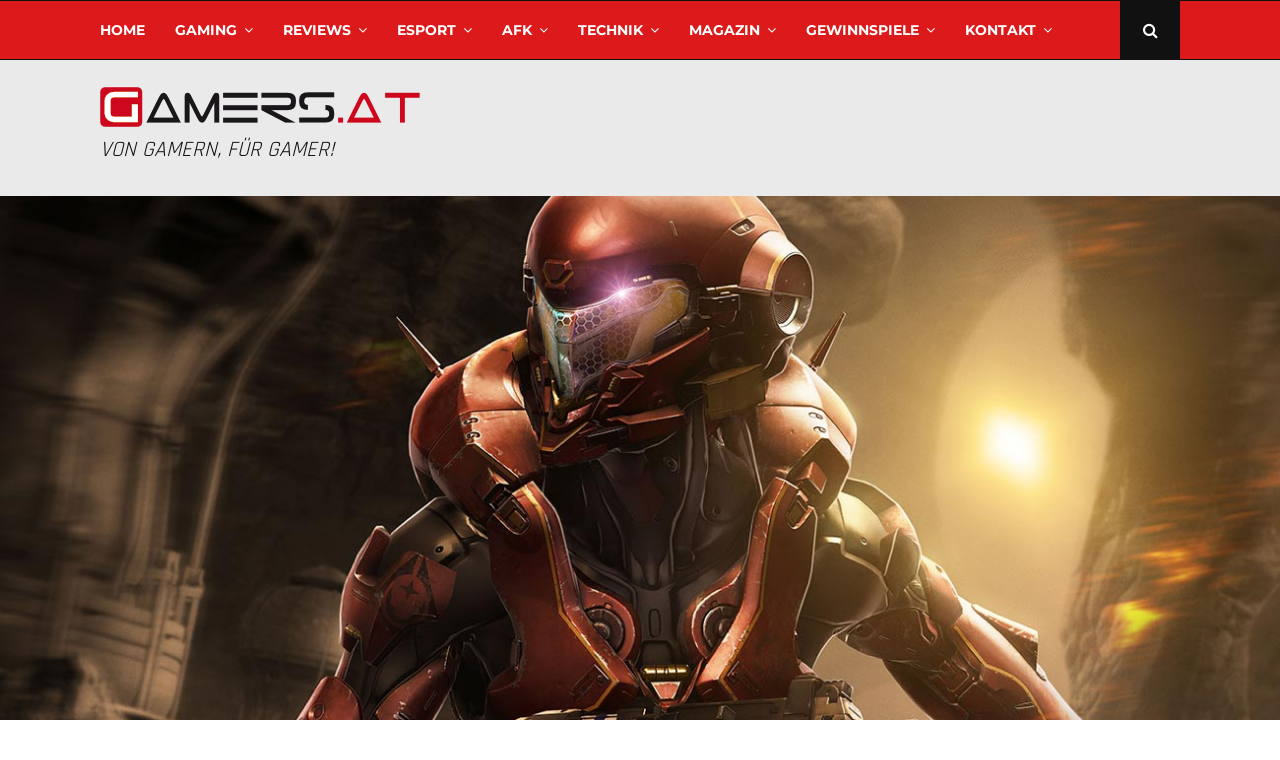

--- FILE ---
content_type: text/css; charset=utf-8
request_url: https://www.gamers.at/wp-content/cache/min/1/wp-content/themes/pennews/style.css?ver=1768402211
body_size: 106407
content:
@charset "UTF-8";
/*!
Theme Name: PenNews
Theme URI: http://pennews.pencidesign.com/
Author: PenciDesign
Author URI: http://pencidesign.com
Description: A Multi-Purpose News/Magazine/Business/Portfolio/Landing AMP WordPress Theme
Version: 6.7.4
License: GNU General Public License version 3.0
License URI: http://www.gnu.org/licenses/gpl-3.0.html
Text Domain: pennews
Tags: two-columns, custom-menu, featured-images, post-formats, sticky-post, threaded-comments, translation-ready, editor-style
Domain Path: /languages

This theme, like WordPress, is licensed under the GPL.
Use it to make something cool, have fun, and share what you've learned with others.

PenNews is based on Underscores http://underscores.me/, (C) 2012-2016 Automattic, Inc.
Underscores is distributed under the terms of the GNU GPL v2 or later.

Normalizing styles have been helped along thanks to the fine work of
Nicolas Gallagher and Jonathan Neal http://necolas.github.com/normalize.css/
*/
 .penci-subcat-list .flexMenu-viewMore{display:inline-block;margin-left:0}.penci-subcat-list .flexMenu-viewMore>a{cursor:pointer;margin-left:0;padding-left:15px;padding-right:17px;padding-top:3px;-moz-user-select:none;-webkit-user-select:none;-ms-user-select:none;font-family:"Roboto",sans-serif;text-transform:uppercase;font-size:12px;font-size:1.2rem;font-weight:700;line-height:52px;color:#888;position:relative}.penci-subcat-list .flexMenu-viewMore>a:hover{color:#fff}.penci-subcat-list .flexMenu-viewMore>a:after{content:"\f107";font-size:12px;font-size:1.2rem;position:absolute;top:0;right:5px;color:inherit;line-height:18px;font-family:FontAwesome;text-rendering:auto;-webkit-font-smoothing:antialiased;-moz-osx-font-smoothing:grayscale}.penci-subcat-list .flexMenu-viewMore:hover a,.penci-subcat-list .flexMenu-viewMore:focus a{color:#3f51b5}.penci-subcat-list .flexMenu-viewMore:hover .flexMenu-popup,.penci-subcat-list .flexMenu-viewMore:focus .flexMenu-popup{opacity:1;visibility:visible}.penci-subcat-list .flexMenu-viewMore .flexMenu-popup{list-style:none;position:absolute;right:0;padding:9px 0;background:none;z-index:999;border:1px solid #ececec;opacity:0;visibility:hidden;transition:opacity .3s;margin-bottom:0;display:block!important}.penci-subcat-list .flexMenu-viewMore .flexMenu-popup:before{position:absolute;content:'';z-index:1;top:0;left:0;right:0;bottom:0;background:#fff;opacity:.95}.penci-subcat-list .flexMenu-viewMore .flexMenu-popup>a:hover{color:#fff}.penci-subcat-list .flexMenu-viewMore .flexMenu-popup .penci-subcat-item{margin-left:0;position:relative;z-index:2;display:block;width:100%;text-align:right}.penci-subcat-list .flexMenu-viewMore .flexMenu-popup .penci-subcat-item a{font-family:'Roboto',sans-serif;font-size:13px;font-size:1.3rem;color:#777;white-space:nowrap;display:block;line-height:26px;padding-left:15px;padding-right:15px}.penci-subcat-list .flexMenu-viewMore .flexMenu-popup .penci-subcat-item a:hover{color:#3f51b5}.penci-subcat-list{visibility:hidden}.penci-subcat-list.penci_loaded{visibility:visible}@media (max-width:480px){.penci-subcat-list .flexMenu-viewMore>a{padding-left:5px;padding-right:20px}}.mfp-bg{top:0;left:0;width:100%;height:100%;z-index:99999;overflow:hidden;position:fixed;background:#0b0b0b;opacity:.8}.mfp-wrap{top:0;left:0;width:100%;height:100%;z-index:99999;position:fixed;outline:none!important;-webkit-backface-visibility:hidden}.mfp-container{text-align:center;position:absolute;width:100%;height:100%;left:0;top:0;padding:0 8px;box-sizing:border-box}.mfp-container:before{content:'';display:inline-block;height:100%;vertical-align:middle}.mfp-align-top .mfp-container:before{display:none}.mfp-content{position:relative;display:inline-block;vertical-align:middle;margin:0 auto;text-align:left;z-index:1045}.mfp-inline-holder .mfp-content,.mfp-ajax-holder .mfp-content{width:100%;cursor:auto}.mfp-ajax-cur{cursor:progress}.mfp-zoom-out-cur,.mfp-zoom-out-cur .mfp-image-holder .mfp-close{cursor:-moz-zoom-out;cursor:-webkit-zoom-out;cursor:zoom-out}.mfp-zoom{cursor:pointer;cursor:-webkit-zoom-in;cursor:-moz-zoom-in;cursor:zoom-in}.mfp-auto-cursor .mfp-content{cursor:auto}.mfp-close,.mfp-arrow,.mfp-preloader,.mfp-counter{-webkit-user-select:none;-moz-user-select:none;user-select:none}.mfp-loading.mfp-figure{display:none}.mfp-hide{display:none!important}.mfp-preloader{color:#CCC;position:absolute;top:50%;width:auto;text-align:center;margin-top:-.8em;left:8px;right:8px;z-index:1044}.mfp-preloader a{color:#CCC}.mfp-preloader a:hover{color:#fff}.mfp-s-ready .mfp-preloader{display:none}.mfp-s-error .mfp-content{display:none}button.mfp-close,button.mfp-arrow{overflow:visible;cursor:pointer;background:transparent;border:0;-webkit-appearance:none;display:block;outline:none;padding:0;z-index:1046;box-shadow:none;touch-action:manipulation}button::-moz-focus-inner{padding:0;border:0}.mfp-close{width:44px;height:44px;line-height:44px;position:absolute;right:0;top:0;text-decoration:none;text-align:center;opacity:.65;padding:0 0 18px 10px;color:#fff;font-style:normal;font-size:28px;font-family:Arial,Baskerville,monospace}.mfp-close:hover,.mfp-close:focus{opacity:1}.mfp-close:active{top:1px}.mfp-close-btn-in .mfp-close{color:#333}.mfp-image-holder .mfp-close,.mfp-iframe-holder .mfp-close{color:#fff;right:-6px;text-align:right;padding-right:6px;width:100%}.mfp-counter{position:absolute;top:0;right:0;color:#CCC;font-size:12px;line-height:18px;white-space:nowrap}.mfp-arrow{position:absolute;opacity:.65;margin:0;top:50%;margin-top:-55px;padding:0;width:90px;height:110px;-webkit-tap-highlight-color:transparent}.mfp-arrow:active{margin-top:-54px}.mfp-arrow:hover,.mfp-arrow:focus{opacity:1;background:transparent;border:0}.mfp-arrow:before,.mfp-arrow:after{content:'';display:block;width:0;height:0;position:absolute;left:0;top:0;margin-top:35px;margin-left:35px;border:medium inset transparent}.mfp-arrow:after{border-top-width:13px;border-bottom-width:13px;top:8px}.mfp-arrow:before{border-top-width:21px;border-bottom-width:21px;opacity:.7}.mfp-arrow-left{left:0}.mfp-arrow-left:after{border-right:17px solid #fff;margin-left:31px}.mfp-arrow-left:before{margin-left:25px;border-right:27px solid #3F3F3F}.mfp-arrow-right{right:0}.mfp-arrow-right:after{border-left:17px solid #fff;margin-left:39px}.mfp-arrow-right:before{border-left:27px solid #3F3F3F}.mfp-iframe-holder{padding-top:40px;padding-bottom:40px}.mfp-iframe-holder .mfp-content{line-height:0;width:100%;max-width:900px}.mfp-iframe-holder .mfp-close{top:-40px}.mfp-iframe-holder .mfp-close:hover{background:transparent;border-color:transparent}.mfp-iframe-scaler{width:100%;height:0;overflow:hidden;padding-top:56.25%}.mfp-iframe-scaler iframe{position:absolute;display:block;top:0;left:0;width:100%;height:100%;box-shadow:0 0 8px rgba(0,0,0,.6);background:#000}img.mfp-img{width:auto;max-width:100%;height:auto;display:block;line-height:0;box-sizing:border-box;padding:40px 0;margin:0 auto}.mfp-figure{line-height:0}.mfp-figure:after{content:'';position:absolute;left:0;top:40px;bottom:40px;display:block;right:0;width:auto;height:auto;z-index:-1;box-shadow:0 0 8px rgba(0,0,0,.6);background:#444}.mfp-figure small{color:#BDBDBD;display:block;font-size:12px;line-height:14px}.mfp-figure figure{margin:0}.mfp-bottom-bar{margin-top:-36px;position:absolute;top:100%;left:0;width:100%;cursor:auto}.mfp-title{text-align:left;line-height:18px;color:#F3F3F3;word-wrap:break-word;padding-right:36px}.mfp-image-holder .mfp-content{max-width:100%}.mfp-gallery .mfp-image-holder .mfp-figure{cursor:pointer}@media screen and (max-width:800px) and (orientation:landscape),screen and (max-height:300px){.mfp-img-mobile .mfp-image-holder{padding-left:0;padding-right:0}.mfp-img-mobile img.mfp-img{padding:0}.mfp-img-mobile .mfp-figure:after{top:0;bottom:0}.mfp-img-mobile .mfp-figure small{display:inline;margin-left:5px}.mfp-img-mobile .mfp-bottom-bar{background:rgba(0,0,0,.6);bottom:0;margin:0;top:auto;padding:3px 5px;position:fixed;box-sizing:border-box}.mfp-img-mobile .mfp-bottom-bar:empty{padding:0}.mfp-img-mobile .mfp-counter{right:5px;top:3px}.mfp-img-mobile .mfp-close{top:0;right:0;width:35px;height:35px;line-height:35px;background:rgba(0,0,0,.6);position:fixed;text-align:center;padding:0}}@media all and (max-width:900px){.mfp-arrow{-webkit-transform:scale(.75);transform:scale(.75)}.mfp-arrow-left{-webkit-transform-origin:0;transform-origin:0}.mfp-arrow-right{-webkit-transform-origin:100%;transform-origin:100%}.mfp-container{padding-left:6px;padding-right:6px}}.mfp-fade.mfp-bg{opacity:0;-webkit-transition:all .15s ease-out;-moz-transition:all .15s ease-out;transition:all .15s ease-out}.mfp-fade.mfp-bg.mfp-ready{opacity:.8}.mfp-fade.mfp-bg.mfp-removing{opacity:0}.mfp-fade.mfp-wrap .mfp-content{opacity:0;-webkit-transition:all .15s ease-out;-moz-transition:all .15s ease-out;transition:all .15s ease-out}.mfp-fade.mfp-wrap.mfp-ready .mfp-content{opacity:1}.mfp-fade.mfp-wrap.mfp-removing .mfp-content{opacity:0}.penci-owl-carousel-style,.penci-owl-carousel-slider{display:none;width:100%;-webkit-tap-highlight-color:transparent;position:relative;z-index:1}.penci-owl-carousel-style .owl-stage,.penci-owl-carousel-slider .owl-stage{position:relative;-ms-touch-action:pan-Y;-moz-backface-visibility:hidden}.penci-owl-carousel-style .owl-stage:after,.penci-owl-carousel-slider .owl-stage:after{content:".";display:block;clear:both;visibility:hidden;line-height:0;height:0}.penci-owl-carousel-style .owl-stage-outer,.penci-owl-carousel-slider .owl-stage-outer{position:relative;overflow:hidden;-webkit-transform:translate3d(0,0,0)}.penci-owl-carousel-style .owl-wrapper,.penci-owl-carousel-slider .owl-wrapper{-webkit-backface-visibility:hidden;-moz-backface-visibility:hidden;-ms-backface-visibility:hidden;-webkit-transform:translate3d(0,0,0);-moz-transform:translate3d(0,0,0);-ms-transform:translate3d(0,0,0)}.penci-owl-carousel-style .owl-item,.penci-owl-carousel-slider .owl-item{-webkit-backface-visibility:hidden;-moz-backface-visibility:hidden;-ms-backface-visibility:hidden;-webkit-transform:translate3d(0,0,0);-moz-transform:translate3d(0,0,0);-ms-transform:translate3d(0,0,0);position:relative;min-height:1px;float:left;-webkit-backface-visibility:hidden;-webkit-tap-highlight-color:transparent;-webkit-touch-callout:none}.penci-owl-carousel-style .owl-item img,.penci-owl-carousel-slider .owl-item img{display:block;width:100%}.penci-owl-carousel-style .owl-nav.disabled,.penci-owl-carousel-style .owl-dots.disabled,.penci-owl-carousel-slider .owl-nav.disabled,.penci-owl-carousel-slider .owl-dots.disabled{display:none}.penci-owl-carousel-style .owl-nav .owl-prev,.penci-owl-carousel-style .owl-nav .owl-next,.penci-owl-carousel-slider .owl-nav .owl-prev,.penci-owl-carousel-slider .owl-nav .owl-next{cursor:pointer;-webkit-user-select:none;-khtml-user-select:none;-moz-user-select:none;-ms-user-select:none;user-select:none}.penci-owl-carousel-style .owl-dot,.penci-owl-carousel-slider .owl-dot{cursor:pointer;-webkit-user-select:none;-khtml-user-select:none;-moz-user-select:none;-ms-user-select:none;user-select:none}.penci-nav-on-title .penci-owl-carousel-style,.penci-nav-on-title .penci-owl-carousel-slider{position:relative}.penci-nav-on-title .penci-owl-carousel-style .owl-nav,.penci-nav-on-title .penci-owl-carousel-slider .owl-nav{position:absolute;top:-73px;right:0;border:1px solid #000;width:30px;height:53px}.penci-owl-carousel-style.owl-loaded,.penci-owl-carousel-slider.owl-loaded{display:block}.penci-owl-carousel-style.owl-loading,.penci-owl-carousel-slider.owl-loading{opacity:0;display:block}.penci-owl-carousel-style.owl-hidden,.penci-owl-carousel-slider.owl-hidden{opacity:0}.penci-owl-carousel-style.owl-refresh .owl-item,.penci-owl-carousel-slider.owl-refresh .owl-item{visibility:hidden}.penci-owl-carousel-style.owl-drag .owl-item,.penci-owl-carousel-slider.owl-drag .owl-item{-webkit-user-select:none;-moz-user-select:none;-ms-user-select:none;user-select:none}.penci-owl-carousel-style.owl-grab,.penci-owl-carousel-slider.owl-grab{cursor:move;cursor:grab}.penci-owl-carousel-style.owl-rtl,.penci-owl-carousel-slider.owl-rtl{direction:rtl}.penci-owl-carousel-style.owl-rtl .owl-item,.penci-owl-carousel-slider.owl-rtl .owl-item{float:right}.no-js .penci-owl-carousel-style,.no-js .penci-owl-carousel-slider{display:none}.penci-owl-carousel-style .animated,.penci-owl-carousel-slider .animated{animation-duration:1000ms;animation-fill-mode:both}.penci-owl-carousel-style .owl-animated-in,.penci-owl-carousel-slider .owl-animated-in{z-index:0}.penci-owl-carousel-style .owl-animated-out,.penci-owl-carousel-slider .owl-animated-out{z-index:1}.penci-owl-carousel-style .fadeOut,.penci-owl-carousel-slider .fadeOut{animation-name:fadeOut}@keyframes fadeOut{0%{opacity:1}100%{opacity:0}}.owl-height{transition:height 500ms ease-in-out}.owl-carousel-slider .owl-item .owl-lazy{opacity:0;transition:opacity 400ms ease}.owl-carousel-slider .owl-item img.owl-lazy{transform-style:preserve-3d}.owl-carousel-slider .owl-video-wrapper{position:relative;height:100%;background:#000}.owl-carousel-slider .owl-video-play-icon{position:absolute;height:80px;width:80px;left:50%;top:50%;margin-left:-40px;margin-top:-40px;background:url(../../../../../../themes/pennews/owl.video.play.png) no-repeat;cursor:pointer;z-index:1;-webkit-backface-visibility:hidden;transition:transform 100ms ease}.owl-carousel-slider .owl-video-play-icon:hover{-ms-transform:scale(1.3,1.3);transform:scale(1.3,1.3)}.owl-carousel-slider .owl-video-playing .owl-video-tn,.owl-carousel-slider .owl-video-playing .owl-video-play-icon{display:none}.owl-carousel-slider .owl-video-tn{opacity:0;height:100%;background-position:center center;background-repeat:no-repeat;background-size:contain;transition:opacity 400ms ease}.owl-carousel-slider .owl-video-frame{position:relative;z-index:1;height:100%;width:100%;position:relative;z-index:1;height:100%;width:100%}.penci-owl-carousel-style:hover .owl-nav .owl-prev,.penci-owl-carousel-style:hover .owl-nav .owl-next,.penci-owl-carousel-slider:hover .owl-nav .owl-prev,.penci-owl-carousel-slider:hover .owl-nav .owl-next{opacity:.4}.penci-owl-carousel-style .owl-nav .owl-prev,.penci-owl-carousel-style .owl-nav .owl-next,.penci-owl-carousel-slider .owl-nav .owl-prev,.penci-owl-carousel-slider .owl-nav .owl-next{width:34px;height:34px;vertical-align:top;background:#000;color:#fff;font-size:18px;font-size:1.8rem;position:absolute;z-index:10;top:50%;margin-top:-17px;left:20px;line-height:34px;text-align:center;opacity:0;transition:all .3s;-webkit-transition:all .3s;-moz-transition:all .3s;display:flex;justify-content:center;align-items:center}.penci-owl-carousel-style .owl-nav .owl-prev:hover,.penci-owl-carousel-style .owl-nav .owl-next:hover,.penci-owl-carousel-slider .owl-nav .owl-prev:hover,.penci-owl-carousel-slider .owl-nav .owl-next:hover{opacity:1}.penci-owl-carousel-style .owl-nav .owl-next,.penci-owl-carousel-slider .owl-nav .owl-next{left:auto;right:20px}.penci-owl-carousel-style .owl-dots,.penci-owl-carousel-slider .owl-dots{position:static;height:10px;margin-top:20px;bottom:15px;z-index:10;width:100%;text-align:center;left:0}.penci-owl-carousel-style .owl-dot,.penci-owl-carousel-slider .owl-dot{display:inline-block;margin:0 5px;vertical-align:top}.penci-owl-carousel-style .owl-dot span,.penci-owl-carousel-slider .owl-dot span{border-radius:50%;-webkit-border-radius:50%;-moz-border-radius:50%;border:0;display:inline-block;vertical-align:top;width:9px;height:9px;background-color:#ececec;transition:all .3s}.penci-owl-carousel-style .owl-dot.active span,.penci-owl-carousel-style .owl-dot:hover span,.penci-owl-carousel-slider .owl-dot.active span,.penci-owl-carousel-slider .owl-dot:hover span{background:#3f51b5}.featured-area-custom-slider .penci-owl-carousel-slider .owl-dots{position:absolute;height:auto;margin-top:0}.featured-area-custom-slider .penci-owl-carousel-slider .owl-dot span{background-color:transparent;border:2px solid #3f51b5}html,body,div,span,object,iframe,h1,h2,h3,h4,h5,h6,p,blockquote,pre,abbr,address,cite,code,del,dfn,em,img,ins,kbd,q,samp,small,strong,sub,sup,var,b,i,dl,dt,dd,ol,ul,li,fieldset,form,label,legend,table,caption,tbody,tfoot,thead,tr,th,td,article,aside,canvas,details,figcaption,figure,footer,header,hgroup,menu,nav,section,summary,time,mark,audio,video{margin:0;padding:0;border:0;outline:0;vertical-align:baseline;background:transparent}html{font-family:sans-serif;-webkit-text-size-adjust:100%;-ms-text-size-adjust:100%;font-size:10px}body{margin:0;background:#eee;font-size:14px;font-size:1.4rem;text-rendering:optimizeLegibility;-webkit-font-smoothing:antialiased;-moz-osx-font-smoothing:grayscale;word-wrap:break-word;overflow-x:hidden}:focus{outline:none}article,aside,details,figcaption,figure,footer,header,main,menu,nav,section,summary{display:block}audio,canvas,progress,video{display:inline-block;vertical-align:baseline}audio:not([controls]){display:none;height:0}[hidden],template{display:none}a{margin:0;padding:0;background-color:transparent;transition:color .3s;text-decoration:none;vertical-align:baseline}a:active,a:hover{outline:0}abbr[title]{border-bottom:1px dotted}b,strong{font-weight:700}dfn{font-style:italic}h1{font-size:2em;margin:.67em 0}mark{background:#ff0;color:#000}small{font-size:80%}sub,sup{font-size:75%;line-height:0;position:relative;vertical-align:baseline}sup{top:-.5em}sub{bottom:-.25em}img{border:0}svg:not(:root){overflow:hidden}hr{box-sizing:content-box;height:0}pre{overflow:auto}code,kbd,pre,samp{font-size:1em;font-family:Monaco,Consolas,"Andale Mono","DejaVu Sans Mono",monospace;font-size:15px;font-size:1.5rem}p{margin-bottom:17px}dfn,cite,em,i{font-style:italic}cite{font-size:13px;font-size:1.3rem;font-style:italic;font-weight:400;text-transform:none;color:#111}.site-footer cite{color:#fff}blockquote:not(.wp-block-quote),q{font-size:24px;font-size:2.4rem;font-weight:700;font-style:italic;line-height:1.25;text-align:center;color:#3f51b5;padding-top:27px;padding-bottom:27px;position:relative;margin-top:26px;margin-bottom:33px;text-transform:uppercase}blockquote:not(.wp-block-quote) .author,q .author{font-style:normal;color:#888;font-size:14px;margin-top:5px;margin-bottom:0;text-transform:uppercase}blockquote:not(.wp-block-quote) p,q p{margin-bottom:0}q{padding-bottom:27px;display:inline-block}blockquote:not(.wp-block-quote):before,q:before{content:'';top:0;left:50%;position:absolute;width:150px;height:2px;background-color:#ececec;margin-left:-75px}blockquote:not(.wp-block-quote):after,q:after{content:'';bottom:0;left:50%;position:absolute;width:150px;height:2px;background-color:#ececec;margin-left:-75px}blockquote{clear:both}blockquote:not(.wp-block-quote).alignleft,blockquote:not(.wp-block-quote).alignright{width:100%;clear:none;max-width:400px}blockquote:not(.wp-block-quote).alignleft,blockquote.style-2.alignleft,blockquote.style-3.alignleft{margin:10px 20px 20px 0}blockquote:not(.wp-block-quote).alignright,blockquote.style-2.alignright,blockquote.style-3.alignright{margin:10px 0 20px 20px}blockquote.style-2{position:relative;padding:0 0 0 46px;border:none!important;overflow:hidden;margin:0 0 20px;font-weight:400;text-transform:none}blockquote.style-2:before{color:#3f51b5;content:'“'!important;font-family:"Mukta Vaani",sans-serif;font-size:64px;font-weight:900;line-height:1;font-style:normal;position:absolute;top:1px;left:0;width:auto;height:auto;background-color:transparent;margin-left:0}blockquote:not(.wp-block-quote).style-3:after,blockquote:not(.wp-block-quote).style-2:after{content:none}blockquote.style-2,blockquote.style-2 p{font-size:16px;color:#888;font-style:italic;line-height:1.7;text-align:left}blockquote.style-2 p{margin-bottom:0}blockquote.style-2 cite,blockquote.style-2 .author{display:block;font-size:12px;text-transform:uppercase;margin-top:7px;margin-bottom:0;color:#3f51b5;font-style:normal;font-weight:700;overflow:hidden;text-align:left;position:relative;z-index:1}blockquote.style-2 .author span{position:relative;display:inline-block;padding:0 10px 0 0}blockquote.style-2 .author span:after{content:"";position:absolute;top:50%;width:90px;height:0;border-top:1px solid;left:100%;opacity:.5}blockquote.style-2.align-right{max-width:460px;float:right;width:100%;margin-left:20px}blockquote.style-3,blockquote.style-3 p{font-size:16px;color:#888;font-style:normal;line-height:1.7;text-align:left;margin-bottom:0}blockquote.style-3{position:relative;padding:13px 15px 0 24px;background-color:#f5f5f5;border:none!important;overflow:hidden;margin:0 0 20px;font-weight:400;text-transform:none}blockquote.style-3:before{content:'';background-color:#3f51b5;top:0;left:0;bottom:0;width:4px;height:100%;margin-left:0}blockquote.style-3 cite,blockquote.style-3 .author{display:block;font-size:12px;margin-bottom:14px;text-transform:uppercase;margin-top:7px;color:#3f51b5;font-style:normal;font-weight:700;overflow:hidden;text-align:left;position:relative;z-index:1}blockquote.style-3 .author span{position:relative;display:inline-block;padding:0 10px 0 0}blockquote.style-3 .author span:after{content:"";position:absolute;top:50%;width:90px;height:1px;border-top:1px solid;left:100%;opacity:.5}.wpb_text_column blockquote.style-3 cite,.wpb_text_column blockquote.style-3 .author{margin-bottom:14px!important}.wpb_text_column blockquote.style-3 .author span:after{content:""!important}.wp-block-pullquote blockquote{font-size:inherit;font-weight:inherit;font-style:inherit;line-height:inherit;text-align:inherit;color:inherit;padding:0;position:inherit;margin:1em;text-transform:inherit}.wp-block-pullquote blockquote:before,.wp-block-pullquote blockquote:after{content:none!important}address{margin:0 0 1.5em}kbd{font-size:12px;line-height:20px;padding:6px 10px;border-radius:0}code{font-size:12px;line-height:20px;border-top:1px solid #ececec;border-bottom:1px solid #ececec;border-right:1px solid #ececec;border-left:4px solid #ececec;padding:5px 10px;border-radius:0;background:none;color:inherit;display:inline-block}pre{display:block;font-size:14px;word-break:break-all;word-wrap:break-word;white-space:pre-wrap;border:1px solid rgba(0,0,0,.1);margin:0 0 20px;line-height:1.4;padding:15px;letter-spacing:0;color:inherit;border-radius:0}.site-footer pre{background:#212121}abbr,acronym{border-bottom:1px dotted #ececec;cursor:help}mark,ins{text-decoration:none}big{font-size:125%;text-transform:uppercase}abbr[title],dfn[title]{border-bottom:1px dotted;cursor:help}del{text-decoration:line-through}select{background-color:transparent}button,input,optgroup,select,textarea{color:inherit;font:inherit;margin:0}button{overflow:visible;vertical-align:middle}button,select{text-transform:none}button,html input[type="button"],input[type="reset"],input[type="submit"]{-webkit-appearance:button;cursor:pointer}button[disabled],html input[disabled]{cursor:default}button::-moz-focus-inner,input::-moz-focus-inner{border:0;padding:0}input{line-height:normal}input[type="checkbox"],input[type="radio"]{box-sizing:border-box;padding:0}input[type="number"]::-webkit-inner-spin-button,input[type="number"]::-webkit-outer-spin-button{height:auto}input[type="search"]::-webkit-search-cancel-button,input[type="search"]::-webkit-search-decoration{-webkit-appearance:none}fieldset{border:1px solid #ececec;margin:0 2px;padding:.35em .625em .75em}legend{border:0;padding:0}textarea{overflow:auto}optgroup{font-weight:700}td,th{padding:0}img.wp-smiley,img.emoji{display:inline!important;border:none!important;box-shadow:none!important;height:1em!important;width:1em!important;margin:0 .07em!important;vertical-align:-.1em!important;background:none!important;padding:0!important}.penci-schema-markup{display:none!important}@media (min-width:1100px) and (max-width:1450px){.site-main{overflow-x:hidden}}@media screen and (max-width:480px){blockquote.alignleft,blockquote.alignright{width:100%;margin-right:0;margin-left:0}}body,button,input,select,textarea{color:#666;font-family:"Roboto",sans-serif;font-size:14px;font-size:1.4rem;line-height:1.5}h1,h2,h3,h4,h5,h6{clear:both;line-height:1.3;font-family:"Mukta Vaani",sans-serif;font-style:normal;font-weight:600}h1{font-size:32px;font-size:3.2rem}h2{font-size:28px;font-size:2.8rem}h3{font-size:24px;font-size:2.4rem}h4{font-size:20px;font-size:2rem}h5{font-size:18px;font-size:1.8rem}h6{font-size:16px;font-size:1.6rem}html{box-sizing:border-box}*,:before,:after{box-sizing:inherit}blockquote:not(.wp-block-quote),q{quotes:"" ""}blockquote:not(.wp-block-quote):before,blockquote:not(.wp-block-quote):after,q:before,q:after{content:""}hr{background-color:#ececec;border:0;height:1px;margin-bottom:1.5em}ul,ol{margin:0;padding:0}ul li,ol li{margin-left:21px;position:relative;line-height:26px}li>ul,li>ol{margin-bottom:26px}dt{font-weight:700}dd{margin:0 1.5em 1.5em}.entry-content ul{list-style:square}.entry-content ol{list-style:decimal}.penci_list_shortcode li{position:relative;list-style:none!important;padding-left:20px}.penci_list_shortcode li:before{color:#3f51b5;content:"\f00c";width:20px;margin-left:-20px;display:inline-block;font:normal normal normal 14px/1 FontAwesome;font-size:inherit;text-rendering:auto;-webkit-font-smoothing:antialiased;-moz-osx-font-smoothing:grayscale;transform:none}.penci_list_shortcode.penci_list-checklist li:before{content:"\f00c"}.penci_list_shortcode.penci_list-starlist li:before{content:"\f005"}.penci_list_shortcode.penci_list-editlist li:before{content:"\f044"}.penci_list_shortcode.penci_list-thumbuplist li:before{content:"\f164"}.penci_list_shortcode.penci_list-thumbdownlist li:before{content:"\f165"}.penci_list_shortcode.penci_list-pluslist li:before{content:"\f0fe"}.penci_list_shortcode.penci_list-minuslist li:before{content:"\f146"}.penci_list_shortcode.penci_list-asterisklist li:before{content:"\f069"}.penci_list_shortcode.penci_list-folderlist li:before{content:"\f07b"}.penci_list_shortcode.penci_list-heartlist li:before{content:"\f004"}img{height:auto;max-width:100%}figure{margin:7px 0}.penci-google-adsense{margin:20px 0;text-align:center;overflow:hidden}.penci-google-adsense.penci_general_ad_above_footer{margin:0 auto 40px}.penci-google-adsense.penci_archive_ad_below_header{margin:20px auto 0}.penci-dropcap-box{float:left;display:block;background-color:#3f51b5;color:#fff;text-align:center;text-transform:uppercase;min-width:56px;font-size:48px;line-height:50px;margin:9px 13px 0 0;padding:3px 13px}.penci-dropcap-box-outline{float:left;display:block;background-color:transparent!important;text-align:center;text-transform:uppercase;border:2px solid #3f51b5;color:#3f51b5;min-width:56px;font-size:48px;line-height:50px;margin:9px 13px 0 0;padding:3px 13px}.penci-dropcap-circle{-webkit-border-radius:100%;-moz-border-radius:100%;border-radius:100%;float:left;display:block;background-color:#3f51b5;color:#fff;text-align:center;text-transform:uppercase;min-width:56px;font-size:48px;line-height:50px;margin:9px 13px 0 0;padding:3px 13px}.penci-dropcap-circle-outline{float:left;display:block;background-color:transparent!important;text-align:center;text-transform:uppercase;border:2px solid #3f51b5;color:#3f51b5;-webkit-border-radius:50%;-moz-border-radius:50%;border-radius:50%;min-width:56px;font-size:48px;line-height:50px;margin:9px 13px 0 0;padding:3px 13px}.penci-dropcap-regular{float:left;display:block;text-align:center;text-transform:uppercase;background-color:transparent!important;color:#3f51b5;font-size:68px;line-height:68px;margin:0 20px 0 0;padding:0}.penci-dropcap-bold{float:left;display:block;text-align:center;text-transform:uppercase;background-color:transparent!important;color:#3f51b5;font-weight:700;font-size:68px;line-height:68px;margin:0 20px 0 0;padding:0}.penci-highlight-black{-webkit-transition:color .3s;-moz-transition:color .3s;-o-transition:color .3s;transition:color .3s;background-color:rgba(0,0,0,.8);padding:4px 0;margin:0 7px 0 8px;box-shadow:6px 0 0 rgba(0,0,0,.8),-8px 0 0 rgba(0,0,0,.8);color:gray}.penci-highlight-black:hover{color:#fff;cursor:default}.penci-highlighted-black{background-color:rgba(0,0,0,.8);padding:4px 0;margin:0 7px 0 8px;box-shadow:6px 0 0 rgba(0,0,0,.8),-8px 0 0 rgba(0,0,0,.8);color:#fff}.penci-highlighted-red{background-color:red;padding:4px 0;margin:0 7px 0 8px;box-shadow:6px 0 0 #ff0000,-8px 0 0 red;color:#fff}.penci-highlighted-blue{background-color:#3f51b5;padding:4px 0;margin:0 7px 0 8px;box-shadow:6px 0 0 #3f51b5,-8px 0 0 #3f51b5;color:#fff}.penci-highlighted-green{background-color:green;padding:4px 0;margin:0 7px 0 8px;box-shadow:6px 0 0 #008000,-8px 0 0 green;color:#fff}.penci-highlighted-yellow{background-color:#ffcb00;padding:4px 0;margin:0 7px 0 8px;box-shadow:6px 0 0 #ffcb00,-8px 0 0 #ffcb00;color:#fff}.penci-highlighted-pink{background-color:pink;padding:4px 0;margin:0 7px 0 8px;box-shadow:6px 0 0 #ffc0cb,-8px 0 0 pink;color:#fff}.penci-tpadding-0,.penci-tpadding-1,.penci-tpadding-2,.penci-tpadding-3,.penci-tpadding-4,.penci-tpadding-5,.penci-tpadding-6,.penci-tpadding-7{display:block}.penci-tpadding-1{padding-left:0;padding-right:5%}.penci-tpadding-2{padding-left:5%;padding-right:0}.penci-tpadding-3{padding-left:5%;padding-right:5%}.penci-tpadding-4{padding-left:5%;padding-right:10%}.penci-tpadding-5{padding-left:10%;padding-right:5%}.penci-tpadding-6{padding-left:10%;padding-right:10%}.penci-tpadding-7{padding-left:15%;padding-right:15%}@media (max-width:500px){.penci-tpadding-0,.penci-tpadding-1,.penci-tpadding-2,.penci-tpadding-3,.penci-tpadding-4,.penci-tpadding-5,.penci-tpadding-6,.penci-tpadding-7{padding-left:10px!important;padding-right:10px!important}}.penci-lable-multi{position:absolute;line-height:1;font-size:10px;display:inline-block;background:#ff531d;color:#fff;padding:2px 5px;right:3px;top:3px;text-transform:none;font-weight:400}.penci-lable-multi:before{content:'';position:absolute;bottom:-3px;left:0;width:0;height:0;border-style:solid;border-width:3px 3px 0 0;border-color:#ff531d transparent transparent}.penci-missing-settings{font-size:13px;font-weight:400;text-align:left;padding:20px;outline:2px dashed #d4d4d4;color:#131313;font-family:Verdana,Geneva,sans-serif;cursor:pointer;margin-top:10px;margin-bottom:10px}.penci-missing-settings span{font-size:11px;position:relative;margin-right:10px;background-color:red;color:#fff;font-weight:700;padding:5px 10px}table{border-collapse:collapse;border-spacing:0;width:100%;margin-bottom:22px}td{padding:12px;border:1px solid #ececec}th{padding:12px;font-weight:700;font-size:14px;text-align:left;border:1px solid #ececec}.row,.penci-row{margin-left:-10px;margin-right:-10px}.row:after,.penci-row:after{content:" ";display:table;width:100%}.site-main .vc_col-lg-1,.site-main .vc_col-lg-10,.site-main .vc_col-lg-11,.site-main .vc_col-lg-12,.site-main .vc_col-lg-2,.site-main .vc_col-lg-3,.site-main .vc_col-lg-4,.site-main .vc_col-lg-5,.site-main .vc_col-lg-6,.site-main .vc_col-lg-7,.site-main .vc_col-lg-8,.site-main .vc_col-lg-9,.site-main .vc_col-md-1,.site-main .vc_col-md-10,.site-main .vc_col-md-11,.site-main .vc_col-md-12,.site-main .vc_col-md-2,.site-main .vc_col-md-3,.site-main .vc_col-md-4,.site-main .vc_col-md-5,.site-main .vc_col-md-6,.site-main .vc_col-md-7,.site-main .vc_col-md-8,.site-main .vc_col-md-9,.site-main .vc_col-sm-1,.site-main .vc_col-sm-10,.site-main .vc_col-sm-11,.site-main .vc_col-sm-12,.site-main .vc_col-sm-2,.site-main .vc_col-sm-3,.site-main .vc_col-sm-4,.site-main .vc_col-sm-5,.site-main .vc_col-sm-6,.site-main .vc_col-sm-7,.site-main .vc_col-sm-8,.site-main .vc_col-sm-9,.site-main .vc_col-xs-1,.site-main .vc_col-xs-10,.site-main .vc_col-xs-11,.site-main .vc_col-xs-12,.site-main .vc_col-xs-2,.site-main .vc_col-xs-3,.site-main .vc_col-xs-4,.site-main .vc_col-xs-5,.site-main .vc_col-xs-6,.site-main .vc_col-xs-7,.site-main .vc_col-xs-8,.site-main .vc_col-xs-9{position:relative;min-height:1px;padding-left:10px;padding-right:10px}.site-main .vc_column_container{padding-left:0;padding-right:0}.site-main .vc_column_container>.vc_column-inner{padding-left:10px;padding-right:10px}.site-main .vc_row{margin-left:-10px;margin-right:-10px}.vc_col-lg-1,.vc_col-lg-10,.vc_col-lg-11,.vc_col-lg-12,.vc_col-lg-2,.vc_col-lg-3,.vc_col-lg-4,.vc_col-lg-5,.vc_col-lg-6,.vc_col-lg-7,.vc_col-lg-8,.vc_col-lg-9,.vc_col-md-1,.vc_col-md-10,.vc_col-md-11,.vc_col-md-12,.vc_col-md-2,.vc_col-md-3,.vc_col-md-4,.vc_col-md-5,.vc_col-md-6,.vc_col-md-7,.vc_col-md-8,.vc_col-md-9,.vc_col-sm-1,.vc_col-sm-10,.vc_col-sm-11,.vc_col-sm-12,.vc_col-sm-2,.vc_col-sm-3,.vc_col-sm-4,.vc_col-sm-5,.vc_col-sm-6,.vc_col-sm-7,.vc_col-sm-8,.vc_col-sm-9,.vc_col-xs-1,.vc_col-xs-10,.vc_col-xs-11,.vc_col-xs-12,.vc_col-xs-2,.vc_col-xs-3,.vc_col-xs-4,.vc_col-xs-5,.vc_col-xs-6,.vc_col-xs-7,.vc_col-xs-8,.vc_col-xs-9,.penci-col-1,.penci-col-2,.penci-col-3,.penci-col-4,.penci-col-5,.penci-col-6,.penci-col-7,.penci-col-8,.penci-col-9,.penci-col-10,.penci-col-11,.penci-col-12{position:relative;min-height:1px;padding-left:10px;padding-right:10px;margin-bottom:20px}@media (min-width:480px){.penci-col-1,.penci-col-2,.penci-col-3,.penci-col-4,.penci-col-5,.penci-col-6,.penci-col-7,.penci-col-8,.penci-col-9,.penci-col-10,.penci-col-11,.penci-col-12{width:100%}}@media (min-width:768px){.penci-col-7,.penci-col-8,.penci-col-9,.penci-col-10,.penci-col-11,.penci-col-12{width:100%}}@media (min-width:992px){.penci-col-1,.penci-col-2,.penci-col-3,.penci-col-4,.penci-col-5,.penci-col-6,.penci-col-7,.penci-col-8,.penci-col-9,.penci-col-10,.penci-col-11,.penci-col-12{float:left;margin-bottom:0}.penci-col-12{width:100%}.penci-col-11{width:91.66666667%}.penci-col-10{width:83.33333333%}.penci-col-9{width:75%}.penci-col-8{width:66.66666667%}.penci-col-7{width:58.33333333%}.penci-col-6{width:50%}.penci-col-5{width:41.66666667%}.penci-col-4{width:33.33333333%}.penci-col-3{width:25%}.penci-col-2{width:16.66666667%}.penci-col-1{width:8.33333333%}}@media (max-width:960px){.penci-vc_sidebar-left .penci-sb2_con_sb1,.penci-vc_sidebar-left .penci-sb2_sb1_con,.penci-vc_sidebar-left .penci-sb1_con_sb2,.penci-vc_sidebar-left .penci-sb1_sb2_con,.penci-vc_sidebar-left .penci-con_sb1_sb2,.penci-vc_sidebar-right .penci-sb2_con_sb1,.penci-vc_sidebar-right .penci-sb2_sb1_con,.penci-vc_sidebar-right .penci-sb1_con_sb2,.penci-vc_sidebar-right .penci-sb1_sb2_con,.penci-vc_sidebar-right .penci-con_sb1_sb2{flex-direction:column;display:flex}.penci-vc_sidebar-left .penci-sb2_con_sb1>.widget-area-2,.penci-vc_sidebar-left .penci-sb2_sb1_con>.widget-area-2,.penci-vc_sidebar-left .penci-sb1_con_sb2>.widget-area-1,.penci-vc_sidebar-left .penci-sb1_sb2_con>.widget-area-1,.penci-vc_sidebar-left .penci-con_sb1_sb2>.penci-wide-content,.penci-vc_sidebar-right .penci-sb2_con_sb1>.widget-area-2,.penci-vc_sidebar-right .penci-sb2_sb1_con>.widget-area-2,.penci-vc_sidebar-right .penci-sb1_con_sb2>.widget-area-1,.penci-vc_sidebar-right .penci-sb1_sb2_con>.widget-area-1,.penci-vc_sidebar-right .penci-con_sb1_sb2>.penci-wide-content{order:1!important;width:100%;margin-top:0}.penci-vc_sidebar-left .penci-sb2_con_sb1>.penci-wide-content,.penci-vc_sidebar-left .penci-sb2_sb1_con>.widget-area-1,.penci-vc_sidebar-left .penci-sb1_con_sb2>.penci-wide-content,.penci-vc_sidebar-left .penci-sb1_sb2_con>.widget-area-2,.penci-vc_sidebar-left .penci-con_sb1_sb2>.widget-area-1,.penci-vc_sidebar-right .penci-sb2_con_sb1>.penci-wide-content,.penci-vc_sidebar-right .penci-sb2_sb1_con>.widget-area-1,.penci-vc_sidebar-right .penci-sb1_con_sb2>.penci-wide-content,.penci-vc_sidebar-right .penci-sb1_sb2_con>.widget-area-2,.penci-vc_sidebar-right .penci-con_sb1_sb2>.widget-area-1{order:2!important;width:100%;margin-top:20px}.penci-vc_sidebar-left .penci-sb2_con_sb1>.widget-area-1,.penci-vc_sidebar-left .penci-sb2_sb1_con>.penci-wide-content,.penci-vc_sidebar-left .penci-sb1_con_sb2>.widget-area-2,.penci-vc_sidebar-left .penci-sb1_sb2_con>.penci-wide-content,.penci-vc_sidebar-left .penci-con_sb1_sb2>.widget-area-2,.penci-vc_sidebar-right .penci-sb2_con_sb1>.widget-area-1,.penci-vc_sidebar-right .penci-sb2_sb1_con>.penci-wide-content,.penci-vc_sidebar-right .penci-sb1_con_sb2>.widget-area-2,.penci-vc_sidebar-right .penci-sb1_sb2_con>.penci-wide-content,.penci-vc_sidebar-right .penci-con_sb1_sb2>.widget-area-2{order:3!important;width:100%;margin-top:20px}}@media (max-width:768px){.penci-sb2_con_sb1,.penci-sb2_sb1_con,.penci-sb1_con_sb2,.penci-sb1_sb2_con,.penci-con_sb1_sb2{flex-direction:column;display:flex}.penci-sb2_con_sb1>.widget-area-2,.penci-sb2_sb1_con>.widget-area-2,.penci-sb1_con_sb2>.widget-area-1,.penci-sb1_sb2_con>.widget-area-1,.penci-con_sb1_sb2>.penci-wide-content{order:1!important;width:100%;margin-top:0}.penci-sb2_con_sb1>.penci-wide-content,.penci-sb2_sb1_con>.widget-area-1,.penci-sb1_con_sb2>.penci-wide-content,.penci-sb1_sb2_con>.widget-area-2,.penci-con_sb1_sb2>.widget-area-1{order:2!important;width:100%;margin-top:20px}.penci-sb2_con_sb1>.widget-area-1,.penci-sb2_sb1_con>.penci-wide-content,.penci-sb1_con_sb2>.widget-area-2,.penci-sb1_sb2_con>.penci-wide-content,.penci-con_sb1_sb2>.widget-area-2{order:3!important;width:100%;margin-top:20px}}.penci_media_object{display:-webkit-box;display:-webkit-flex;display:-ms-flexbox;display:flex;-webkit-box-align:start;-webkit-align-items:flex-start;-ms-flex-align:start;align-items:flex-start;margin-bottom:20px}.penci_media_object .penci_mobj__img{margin-right:20px;position:relative}.penci_media_object .penci_mobj__body{flex:1}.penci_media_object.penci_mobj-image-right .penci_mobj__img{-webkit-box-ordinal-group:2;-webkit-order:1;-ms-flex-order:1;order:1;margin-right:0;margin-left:20px}.penci-animate-bg{-webkit-animation-name:pencianimateBg;animation-name:pencianimateBg;-webkit-animation-duration:.3s;animation-duration:.3s;-webkit-animation-fill-mode:both;animation-fill-mode:both;-webkit-animation-timing-function:cubic-bezier(.3,0,.7,1);animation-timing-function:cubic-bezier(.3,0,.7,1);animation-iteration-count:infinite}.penci-animated_ajax{-webkit-animation-duration:.8s;animation-duration:.8s;-webkit-animation-fill-mode:both;animation-fill-mode:both;animation-name:pencifadeInUp;overflow:hidden}.penci-slider-ani-delay-06,.penci-slider-ani-delay-07,.penci-slider-ani-delay-08,.penci-slider-ani-delay-09{text-align:left;opacity:0;-webkit-animation-fill-mode:both;-moz-animation-fill-mode:both;-ms-animation-fill-mode:both;-o-animation-fill-mode:both;animation-fill-mode:both;-webkit-animation-duration:1s;-moz-animation-duration:1s;-ms-animation-duration:1s;-o-animation-duration:1s;animation-duration:1s;-webkit-animation-delay:.5s;-moz-animation-delay:.5s;-o-animation-delay:.5s;animation-delay:.5s}.penci-slider-ani-delay-06.active,.penci-slider-ani-delay-07.active,.penci-slider-ani-delay-08.active,.penci-slider-ani-delay-09.active{-webkit-animation-name:pencifadeInDown;-moz-animation-name:pencifadeInDown;-o-animation-name:pencifadeInDown;animation-name:pencifadeInDown}.penci-fadeInDown .active .penci-slider-ani-delay-06,.penci-fadeInDown .active .penci-slider-ani-delay-07,.penci-fadeInDown .active .penci-slider-ani-delay-08,.penci-fadeInDown .active .penci-slider-ani-delay-09{-webkit-animation-name:pencifadeInDown;-moz-animation-name:pencifadeInDown;-o-animation-name:pencifadeInDown;animation-name:pencifadeInDown}.penci-fadeInUp .active .penci-slider-ani-delay-06,.penci-fadeInUp .active .penci-slider-ani-delay-07,.penci-fadeInUp .active .penci-slider-ani-delay-08,.penci-fadeInUp .active .penci-slider-ani-delay-09{-webkit-animation-name:pencifadeInUp;-moz-animation-name:pencifadeInUp;-o-animation-name:pencifadeInUp;animation-name:pencifadeInUp}.penci-fadeInLeft .active .penci-slider-ani-delay-06,.penci-fadeInLeft .active .penci-slider-ani-delay-07,.penci-fadeInLeft .active .penci-slider-ani-delay-08,.penci-fadeInLeft .active .penci-slider-ani-delay-09{-webkit-animation-name:pencifadeInLeft;-moz-animation-name:pencifadeInLeft;-o-animation-name:pencifadeInLeft;animation-name:pencifadeInLeft}.penci-fadeInRight .active .penci-slider-ani-delay-06,.penci-fadeInRight .active .penci-slider-ani-delay-07,.penci-fadeInRight .active .penci-slider-ani-delay-08,.penci-fadeInRight .active .penci-slider-ani-delay-09{-webkit-animation-name:pencifadeInRight;-moz-animation-name:pencifadeInRight;-o-animation-name:pencifadeInRight;animation-name:pencifadeInRight}.penci-slider-ani-delay-06{-webkit-animation-delay:.6s;-moz-animation-delay:.6s;animation-delay:.6s}.penci-slider-ani-delay-07{-webkit-animation-delay:.7s;-moz-animation-delay:.7s;animation-delay:.7s}.penci-slider-ani-delay-08{-webkit-animation-delay:.8s;-moz-animation-delay:.8s;animation-delay:.8s}.penci-slider-ani-delay-09{-webkit-animation-delay:.9s;-moz-animation-delay:.9s;animation-delay:.9s}@keyframes pencianimateBg{from{transform:scale3d(1,1,1)}to{transform:scale3d(1.1,1.1,1)}}@-webkit-keyframes pencifadeInUp{0%{opacity:0;-webkit-transform:translate3d(0,20px,0);transform:translate3d(0,20px,0)}100%{opacity:1;-webkit-transform:none;transform:none}}@keyframes pencifadeInUp{0%{opacity:0;-webkit-transform:translate3d(0,20px,0);transform:translate3d(0,20px,0)}100%{opacity:1;-webkit-transform:none;transform:none}}@-webkit-keyframes pencifadeInUpSmall{0%{opacity:0;-webkit-transform:translate3d(0,10px,0);transform:translate3d(0,10px,0)}100%{opacity:1;-webkit-transform:none;transform:none}}@keyframes pencifadeInUpSmall{0%{opacity:0;-webkit-transform:translate3d(0,10px,0);transform:translate3d(0,10px,0)}100%{opacity:1;-webkit-transform:none;transform:none}}@-webkit-keyframes pencifadeInUpSlider{0%{opacity:0;-webkit-transform:translate3d(0,20px,0);transform:translate3d(0,20px,0)}100%{opacity:1;-webkit-transform:none;transform:none}}@keyframes pencifadeInUpSlider{0%{opacity:0;-webkit-transform:translate3d(0,20px,0);transform:translate3d(0,20px,0)}100%{opacity:1;-webkit-transform:none;transform:none}}@-webkit-keyframes pencifadeInDown{0%{opacity:0;-webkit-transform:translate3d(0,-40px,0);transform:translate3d(0,-40px,0)}100%{opacity:1;-webkit-transform:none;transform:none}}@keyframes pencifadeInDown{0%{opacity:0;-webkit-transform:translate3d(0,-40px,0);transform:translate3d(0,-40px,0)}100%{opacity:1;-webkit-transform:none;transform:none}}@keyframes fadeOutRightNewsTicker{from{opacity:1}to{opacity:0;transform:translate3d(15px,0,0)}}.fadeOutRightNewsTicker{animation-name:fadeOutRightNewsTicker}@keyframes fadeInRightNewsTicker{from{opacity:0;transform:translate3d(15px,0,0)}to{opacity:1;transform:none}}.fadeInRightNewsTicker{animation-name:fadeInRightNewsTicker}@-webkit-keyframes pencifadeInRight{0%{opacity:0;-webkit-transform:translate3d(100px,0,0);transform:translate3d(100px,0,0)}100%{opacity:1;-webkit-transform:none;transform:none}}@keyframes pencifadeInRight{0%{opacity:0;-webkit-transform:translate3d(100px,0,0);transform:translate3d(100px,0,0)}100%{opacity:1;-webkit-transform:none;transform:none}}@-webkit-keyframes penciSpin{0%{-webkit-transform:rotate(0deg);transform:rotate(0deg)}100%{-webkit-transform:rotate(360deg);transform:rotate(360deg)}}@keyframes penciSpin{0%{-webkit-transform:rotate(0deg);transform:rotate(0deg)}100%{-webkit-transform:rotate(360deg);transform:rotate(360deg)}}.animated{animation-duration:1s;animation-fill-mode:both}.animated.infinite{animation-iteration-count:infinite}.animated.hinge{animation-duration:2s}@keyframes fadeIn{from{opacity:0}to{opacity:1}}.fadeIn{animation-name:fadeIn}@keyframes fadeInDown{from{opacity:0;transform:translate3d(0,-100%,0)}to{opacity:1;transform:none}}@keyframes popUpfadeInDown{from{opacity:0;transform:translate3d(0,-80px,0)}to{opacity:1;transform:none}}.popUpfadeInDown{animation-name:fadeInDown}@keyframes fadeInLeft{from{opacity:0;transform:translate3d(-100%,0,0)}to{opacity:1;transform:none}}.fadeInLeft{animation-name:fadeInLeft}@keyframes fadeInRight{from{opacity:0;transform:translate3d(100%,0,0)}to{opacity:1;transform:none}}.fadeInRight{animation-name:fadeInRight}@keyframes fadeOut{from{opacity:1}to{opacity:0}}.fadeOut{animation-name:fadeOut}@keyframes fadeOutDown{from{opacity:1}to{opacity:0;transform:translate3d(0,100%,0)}}.fadeOutDown{animation-name:fadeOutDown}@keyframes fadeOutLeft{from{opacity:1}to{opacity:0;transform:translate3d(-100%,0,0)}}.fadeOutLeft{animation-name:fadeOutLeft}@keyframes fadeOutLeftBig{from{opacity:1}to{opacity:0;transform:translate3d(-2000px,0,0)}}.fadeOutLeftBig{animation-name:fadeOutLeftBig}@keyframes fadeOutRight{from{opacity:1}to{opacity:0;transform:translate3d(100%,0,0)}}.fadeOutRight{animation-name:fadeOutRight}@keyframes fadeOutRightBig{from{opacity:1}to{opacity:0;transform:translate3d(2000px,0,0)}}.fadeOutRightBig{animation-name:fadeOutRightBig}@keyframes fadeOutUp{from{opacity:1}to{opacity:0;transform:translate3d(0,-100%,0)}}.fadeOutUp{animation-name:fadeOutUp}@keyframes fadeOutUpBig{from{opacity:1}to{opacity:0;transform:translate3d(0,-2000px,0)}}.fadeOutUpBig{animation-name:fadeOutUpBig}@keyframes slideInDown{from{transform:translate3d(0,-100%,0);visibility:visible}to{transform:translate3d(0,0,0)}}.slideInDown{animation-name:slideInDown}@keyframes slideInLeft{from{transform:translate3d(-100%,0,0);visibility:visible}to{transform:translate3d(0,0,0)}}.slideInLeft{animation-name:slideInLeft}@keyframes slideInRight{from{transform:translate3d(100%,0,0);visibility:visible}to{transform:translate3d(0,0,0)}}.slideInRight{animation-name:slideInRight}@keyframes slideInUp{from{transform:translate3d(0,100%,0);visibility:visible}to{transform:translate3d(0,0,0)}}.slideInUp{animation-name:slideInUp}@keyframes slideOutDown{from{transform:translate3d(0,0,0)}to{visibility:hidden;transform:translate3d(0,100%,0)}}.slideOutDown{animation-name:slideOutDown}@keyframes slideOutLeft{from{transform:translate3d(0,0,0)}to{visibility:hidden;transform:translate3d(-100%,0,0)}}.slideOutLeft{animation-name:slideOutLeft}@keyframes slideOutRight{from{transform:translate3d(0,0,0)}to{visibility:hidden;transform:translate3d(100%,0,0)}}.slideOutRight{animation-name:slideOutRight}@keyframes slideOutUp{from{transform:translate3d(0,0,0)}to{visibility:hidden;transform:translate3d(0,-100%,0)}}.slideOutUp{animation-name:slideOutUp}@-webkit-keyframes pencitextslider{0%{opacity:0;-webkit-transform:translate3d(0,40px,0);transform:translate3d(0,40px,0)}100%{opacity:1;-webkit-transform:none;transform:none}}@-moz-keyframes pencitextslider{0%{opacity:0;-webkit-transform:translate3d(0,40px,0);transform:translate3d(0,40px,0)}100%{opacity:1;-webkit-transform:none;transform:none}}@-o-keyframes pencitextslider{0%{opacity:0;-webkit-transform:translate3d(0,40px,0);transform:translate3d(0,40px,0)}100%{opacity:1;-webkit-transform:none;transform:none}}@keyframes pencitextslider{0%{opacity:0;-webkit-transform:translate3d(0,40px,0);transform:translate3d(0,40px,0)}100%{opacity:1;-webkit-transform:none;transform:none}}.penci-animated_ajax2 .penci-lazy{opacity:0}.penci-animated_ajax2 .penci-lazy.b-loaded{opacity:1}.penci-lazy[src*="penci-holder"]{width:100%;height:auto}@-webkit-keyframes pencipreload{from{background-position:-400px 0}to{background-position:800px 0}}@keyframes pencipreload{from{background-position:-400px 0}to{background-position:800px 0}}.ajax-loading{position:relative;overflow:hidden}.ajax-loading .penci-loader-effect{display:block}.ajax-loading:before{content:'';position:absolute;top:0;left:0;right:0;bottom:0;z-index:200;background:#fff;opacity:.65}.penci-loader-effect{width:40px;height:40px;margin:0 auto;margin-top:-26px;margin-left:-26px;display:none;position:absolute;top:50%;left:50%;z-index:300}@media (max-width:767px){.penci-loader-effect{top:135px}}.penci-loading-animation:before,.penci-loading-animation:after{content:"";position:absolute}.penci-loading-animation-1 .penci-loading-animation,.penci-loading-animation-1 .penci-loading-animation:before,.penci-loading-animation-1 .penci-loading-animation:after,.penci-loading-animation-5 .penci-loading-animation,.penci-loading-animation-6 .penci-loading-animation:before,.penci-loading-animation-7 .penci-loading-animation,.penci-loading-animation-8 .penci-loading-animation,.penci-loading-animation-9 .penci-loading-circle-inner:before{background-color:#3f51b5}.penci-load-thecube{transform:rotateZ(45deg);-webkit-transform:rotateZ(45deg);-moz-transform:rotateZ(45deg)}.penci-load-thecube .penci-load-cube{position:relative;transform:rotateZ(45deg);-webkit-transform:rotateZ(45deg);-moz-transform:rotateZ(45deg);float:left;width:50%;height:50%;position:relative;transform:scale(1.1);-webkit-transform:scale(1.1);-moz-transform:scale(1.1)}.penci-load-thecube .penci-load-cube:before{content:"";position:absolute;top:0;left:0;width:100%;height:100%;animation:penci-load-fold-thecube 1.44s infinite linear both;-webkit-animation:penci-load-fold-thecube 1.44s infinite linear both;-moz-animation:penci-load-fold-thecube 1.44s infinite linear both;transform-origin:100% 100%;-webkit-transform-origin:100% 100%;-moz-transform-origin:100% 100%}.penci-load-thecube .penci-load-c2{transform:scale(1.1) rotateZ(90deg);-webkit-transform:scale(1.1) rotateZ(90deg);-moz-transform:scale(1.1) rotateZ(90deg)}.penci-load-thecube .penci-load-c3{transform:scale(1.1) rotateZ(180deg);-ms-transform:scale(1.1) rotateZ(180deg);-webkit-transform:scale(1.1) rotateZ(180deg);-moz-transform:scale(1.1) rotateZ(180deg)}.penci-load-thecube .penci-load-c4{transform:scale(1.1) rotateZ(270deg);-webkit-transform:scale(1.1) rotateZ(270deg);-moz-transform:scale(1.1) rotateZ(270deg)}.penci-load-thecube .penci-load-c2:before{animation-delay:.175s;-webkit-animation-delay:.175s;-moz-animation-delay:.175s}.penci-load-thecube .penci-load-c3:before{animation-delay:.36s;-webkit-animation-delay:.36s;-moz-animation-delay:.36s}.penci-load-thecube .penci-load-c4:before{animation-delay:.535s;-webkit-animation-delay:.535s;-moz-animation-delay:.535s}@keyframes penci-load-fold-thecube{0%,10%{transform:perspective(77px) rotateX(-180deg);opacity:0}25%,75%{transform:perspective(77px) rotateX(0deg);opacity:1}90%,100%{transform:perspective(77px) rotateY(180deg);opacity:0}}@-webkit-keyframes penci-load-fold-thecube{0%,10%{-webkit-transform:perspective(77px) rotateX(-180deg);opacity:0}25%,75%{-webkit-transform:perspective(77px) rotateX(0deg);opacity:1}90%,100%{-webkit-transform:perspective(77px) rotateY(180deg);opacity:0}}.penci-three-bounce{text-align:center;position:relative}.penci-three-bounce .one,.penci-three-bounce .two,.penci-three-bounce .three{display:inline-block;width:15px;height:15px;border-radius:100%;background-color:#3f51b5;-webkit-animation:pencibouncedelay 1s infinite ease-in-out both;animation:pencibouncedelay 1s infinite ease-in-out both}.penci-three-bounce .one{-webkit-animation-delay:-.32s;animation-delay:-.32s}.penci-three-bounce .two{-webkit-animation-delay:-.16s;animation-delay:-.16s;margin:0 5px}@-webkit-keyframes pencibouncedelay{0%,80%,100%{-webkit-transform:scale(0)}40%{-webkit-transform:scale(1)}}@keyframes pencibouncedelay{0%,80%,100%{-webkit-transform:scale(0);transform:scale(0)}40%{transform:scale(1);-webkit-transform:scale(1)}}.penci-loading-animation-1{width:50px;height:40px;text-align:center;font-size:10px}.penci-loading-animation-1>div{background-color:#3f51b5;height:100%;width:6px;margin:0 1px;display:inline-block;-webkit-animation:pencistretchdelay 1s infinite ease-in-out;animation:pencistretchdelay 1s infinite ease-in-out}.penci-loading-animation-1 .rect2{-webkit-animation-delay:-.9s;animation-delay:-.9s}.penci-loading-animation-1 .rect3{-webkit-animation-delay:-.8s;animation-delay:-.8s}.penci-loading-animation-1 .rect4{-webkit-animation-delay:-.7s;animation-delay:-.7s}@-webkit-keyframes pencistretchdelay{0%,40%,100%{-webkit-transform:scaleY(.4)}20%{-webkit-transform:scaleY(1)}}@keyframes pencistretchdelay{0%,40%,100%{transform:scaleY(.4);-webkit-transform:scaleY(.4)}20%{transform:scaleY(1);-webkit-transform:scaleY(1)}}.penci-loading-animation-2{-webkit-transform:scale(.5);-ms-transform:scale(.5);transform:scale(.5)}.penci-loading-animation-2 .penci-loading-animation{margin:26px auto;width:1em;height:1em;border-radius:50%;position:relative;-webkit-animation:loader-2 .85s infinite linear;animation:loader-2 .85s infinite linear}@-webkit-keyframes loader-2{0%,100%{box-shadow:0 -3em 0 .2em #3f51b5,2em -2em 0 0 #3f51b5,3em 0 0 -1em #3f51b5,2em 2em 0 -1em #3f51b5,0 3em 0 -1em #3f51b5,-2em 2em 0 -1em #3f51b5,-3em 0 0 -1em #3f51b5,-2em -2em 0 0 #3f51b5}12.5%{box-shadow:0 -3em 0 0 #3f51b5,2em -2em 0 .2em #3f51b5,3em 0 0 0 #3f51b5,2em 2em 0 -1em #3f51b5,0 3em 0 -1em #3f51b5,-2em 2em 0 -1em #3f51b5,-3em 0 0 -1em #3f51b5,-2em -2em 0 -1em #3f51b5}25%{box-shadow:0 -3em 0 -.5em #3f51b5,2em -2em 0 0 #3f51b5,3em 0 0 .2em #3f51b5,2em 2em 0 0 #3f51b5,0 3em 0 -1em #3f51b5,-2em 2em 0 -1em #3f51b5,-3em 0 0 -1em #3f51b5,-2em -2em 0 -1em #3f51b5}37.5%{box-shadow:0 -3em 0 -1em #3f51b5,2em -2em 0 -1em #3f51b5,3em 0 0 0 #3f51b5,2em 2em 0 .2em #3f51b5,0 3em 0 0 #3f51b5,-2em 2em 0 -1em #3f51b5,-3em 0 0 -1em #3f51b5,-2em -2em 0 -1em #3f51b5}50%{box-shadow:0 -3em 0 -1em #3f51b5,2em -2em 0 -1em #3f51b5,3em 0 0 -1em #3f51b5,2em 2em 0 0 #3f51b5,0 3em 0 .2em #3f51b5,-2em 2em 0 0 #3f51b5,-3em 0 0 -1em #3f51b5,-2em -2em 0 -1em #3f51b5}62.5%{box-shadow:0 -3em 0 -1em #3f51b5,2em -2em 0 -1em #3f51b5,3em 0 0 -1em #3f51b5,2em 2em 0 -1em #3f51b5,0 3em 0 0 #3f51b5,-2em 2em 0 .2em #3f51b5,-3em 0 0 0 #3f51b5,-2em -2em 0 -1em #3f51b5}75%{box-shadow:0 -3em 0 -1em #3f51b5,2em -2em 0 -1em #3f51b5,3em 0 0 -1em #3f51b5,2em 2em 0 -1em #3f51b5,0 3em 0 -1em #3f51b5,-2em 2em 0 0 #3f51b5,-3em 0 0 .2em #3f51b5,-2em -2em 0 0 #3f51b5}87.5%{box-shadow:0 -3em 0 0 #3f51b5,2em -2em 0 -1em #3f51b5,3em 0 0 -1em #3f51b5,2em 2em 0 -1em #3f51b5,0 3em 0 -1em #3f51b5,-2em 2em 0 0 #3f51b5,-3em 0 0 0 #3f51b5,-2em -2em 0 .2em #3f51b5}}@keyframes loader-2{0%,100%{box-shadow:0 -3em 0 .2em #3f51b5,2em -2em 0 0 #3f51b5,3em 0 0 -1em #3f51b5,2em 2em 0 -1em #3f51b5,0 3em 0 -1em #3f51b5,-2em 2em 0 -1em #3f51b5,-3em 0 0 -1em #3f51b5,-2em -2em 0 0 #3f51b5}12.5%{box-shadow:0 -3em 0 0 #3f51b5,2em -2em 0 .2em #3f51b5,3em 0 0 0 #3f51b5,2em 2em 0 -1em #3f51b5,0 3em 0 -1em #3f51b5,-2em 2em 0 -1em #3f51b5,-3em 0 0 -1em #3f51b5,-2em -2em 0 -1em #3f51b5}25%{box-shadow:0 -3em 0 -.5em #3f51b5,2em -2em 0 0 #3f51b5,3em 0 0 .2em #3f51b5,2em 2em 0 0 #3f51b5,0 3em 0 -1em #3f51b5,-2em 2em 0 -1em #3f51b5,-3em 0 0 -1em #3f51b5,-2em -2em 0 -1em #3f51b5}37.5%{box-shadow:0 -3em 0 -1em #3f51b5,2em -2em 0 -1em #3f51b5,3em 0 0 0 #3f51b5,2em 2em 0 .2em #3f51b5,0 3em 0 0 #3f51b5,-2em 2em 0 -1em #3f51b5,-3em 0 0 -1em #3f51b5,-2em -2em 0 -1em #3f51b5}50%{box-shadow:0 -3em 0 -1em #3f51b5,2em -2em 0 -1em #3f51b5,3em 0 0 -1em #3f51b5,2em 2em 0 0 #3f51b5,0 3em 0 .2em #3f51b5,-2em 2em 0 0 #3f51b5,-3em 0 0 -1em #3f51b5,-2em -2em 0 -1em #3f51b5}62.5%{box-shadow:0 -3em 0 -1em #3f51b5,2em -2em 0 -1em #3f51b5,3em 0 0 -1em #3f51b5,2em 2em 0 -1em #3f51b5,0 3em 0 0 #3f51b5,-2em 2em 0 .2em #3f51b5,-3em 0 0 0 #3f51b5,-2em -2em 0 -1em #3f51b5}75%{box-shadow:0 -3em 0 -1em #3f51b5,2em -2em 0 -1em #3f51b5,3em 0 0 -1em #3f51b5,2em 2em 0 -1em #3f51b5,0 3em 0 -1em #3f51b5,-2em 2em 0 0 #3f51b5,-3em 0 0 .2em #3f51b5,-2em -2em 0 0 #3f51b5}87.5%{box-shadow:0 -3em 0 0 #3f51b5,2em -2em 0 -1em #3f51b5,3em 0 0 -1em #3f51b5,2em 2em 0 -1em #3f51b5,0 3em 0 -1em #3f51b5,-2em 2em 0 0 #3f51b5,-3em 0 0 0 #3f51b5,-2em -2em 0 .2em #3f51b5}}.penci-loading-animation-3{-webkit-transform:scale(.55);-ms-transform:scale(.55);transform:scale(.55)}.penci-loading-animation-3 .penci-loading-animation{margin:26px auto;width:16px;height:16px;border-radius:50%;position:relative;-webkit-animation:loader-3 .7s infinite ease;animation:loader-3 .7s infinite ease}@-webkit-keyframes loader-3{0%,100%{box-shadow:0 -2.6em 0 0 #3f51b5,1.8em -1.8em 0 0 rgba(63,81,181,.2),2.5em 0 0 0 rgba(63,81,181,.2),1.75em 1.75em 0 0 rgba(63,81,181,.2),0 2.5em 0 0 rgba(63,81,181,.2),-1.8em 1.8em 0 0 rgba(63,81,181,.2),-2.6em 0 0 0 rgba(63,81,181,.5),-1.8em -1.8em 0 0 rgba(63,81,181,.7)}12.5%{box-shadow:0 -2.6em 0 0 rgba(63,81,181,.7),1.8em -1.8em 0 0 #3f51b5,2.5em 0 0 0 rgba(63,81,181,.2),1.75em 1.75em 0 0 rgba(63,81,181,.2),0 2.5em 0 0 rgba(63,81,181,.2),-1.8em 1.8em 0 0 rgba(63,81,181,.2),-2.6em 0 0 0 rgba(63,81,181,.2),-1.8em -1.8em 0 0 rgba(63,81,181,.5)}25%{box-shadow:0 -2.6em 0 0 rgba(63,81,181,.5),1.8em -1.8em 0 0 rgba(63,81,181,.7),2.5em 0 0 0 #3f51b5,1.75em 1.75em 0 0 rgba(63,81,181,.2),0 2.5em 0 0 rgba(63,81,181,.2),-1.8em 1.8em 0 0 rgba(63,81,181,.2),-2.6em 0 0 0 rgba(63,81,181,.2),-1.8em -1.8em 0 0 rgba(63,81,181,.2)}37.5%{box-shadow:0 -2.6em 0 0 rgba(63,81,181,.2),1.8em -1.8em 0 0 rgba(63,81,181,.5),2.5em 0 0 0 rgba(63,81,181,.7),1.75em 1.75em 0 0 rgba(63,81,181,.2),0 2.5em 0 0 rgba(63,81,181,.2),-1.8em 1.8em 0 0 rgba(63,81,181,.2),-2.6em 0 0 0 rgba(63,81,181,.2),-1.8em -1.8em 0 0 rgba(63,81,181,.2)}50%{box-shadow:0 -2.6em 0 0 rgba(63,81,181,.2),1.8em -1.8em 0 0 rgba(63,81,181,.2),2.5em 0 0 0 rgba(63,81,181,.5),1.75em 1.75em 0 0 rgba(63,81,181,.7),0 2.5em 0 0 #3f51b5,-1.8em 1.8em 0 0 rgba(63,81,181,.2),-2.6em 0 0 0 rgba(63,81,181,.2),-1.8em -1.8em 0 0 rgba(63,81,181,.2)}62.5%{box-shadow:0 -2.6em 0 0 rgba(63,81,181,.2),1.8em -1.8em 0 0 rgba(63,81,181,.2),2.5em 0 0 0 rgba(63,81,181,.2),1.75em 1.75em 0 0 rgba(63,81,181,.5),0 2.5em 0 0 rgba(63,81,181,.7),-1.8em 1.8em 0 0 #3f51b5,-2.6em 0 0 0 rgba(63,81,181,.2),-1.8em -1.8em 0 0 rgba(63,81,181,.2)}75%{box-shadow:0 -2.6em 0 0 rgba(63,81,181,.2),1.8em -1.8em 0 0 rgba(63,81,181,.2),2.5em 0 0 0 rgba(63,81,181,.2),1.75em 1.75em 0 0 rgba(63,81,181,.2),0 2.5em 0 0 rgba(63,81,181,.5),-1.8em 1.8em 0 0 rgba(63,81,181,.7),-2.6em 0 0 0 #3f51b5,-1.8em -1.8em 0 0 rgba(63,81,181,.2)}87.5%{box-shadow:0 -2.6em 0 0 rgba(63,81,181,.2),1.8em -1.8em 0 0 rgba(63,81,181,.2),2.5em 0 0 0 rgba(63,81,181,.2),1.75em 1.75em 0 0 rgba(63,81,181,.2),0 2.5em 0 0 rgba(63,81,181,.2),-1.8em 1.8em 0 0 rgba(63,81,181,.5),-2.6em 0 0 0 rgba(63,81,181,.7),-1.8em -1.8em 0 0 #3f51b5}}@keyframes loader-3{0%,100%{box-shadow:0 -2.6em 0 0 #3f51b5,1.8em -1.8em 0 0 rgba(63,81,181,.2),2.5em 0 0 0 rgba(63,81,181,.2),1.75em 1.75em 0 0 rgba(63,81,181,.2),0 2.5em 0 0 rgba(63,81,181,.2),-1.8em 1.8em 0 0 rgba(63,81,181,.2),-2.6em 0 0 0 rgba(63,81,181,.5),-1.8em -1.8em 0 0 rgba(63,81,181,.7)}12.5%{box-shadow:0 -2.6em 0 0 rgba(63,81,181,.7),1.8em -1.8em 0 0 #3f51b5,2.5em 0 0 0 rgba(63,81,181,.2),1.75em 1.75em 0 0 rgba(63,81,181,.2),0 2.5em 0 0 rgba(63,81,181,.2),-1.8em 1.8em 0 0 rgba(63,81,181,.2),-2.6em 0 0 0 rgba(63,81,181,.2),-1.8em -1.8em 0 0 rgba(63,81,181,.5)}25%{box-shadow:0 -2.6em 0 0 rgba(63,81,181,.5),1.8em -1.8em 0 0 rgba(63,81,181,.7),2.5em 0 0 0 #3f51b5,1.75em 1.75em 0 0 rgba(63,81,181,.2),0 2.5em 0 0 rgba(63,81,181,.2),-1.8em 1.8em 0 0 rgba(63,81,181,.2),-2.6em 0 0 0 rgba(63,81,181,.2),-1.8em -1.8em 0 0 rgba(63,81,181,.2)}37.5%{box-shadow:0 -2.6em 0 0 rgba(63,81,181,.2),1.8em -1.8em 0 0 rgba(63,81,181,.5),2.5em 0 0 0 rgba(63,81,181,.7),1.75em 1.75em 0 0 rgba(63,81,181,.2),0 2.5em 0 0 rgba(63,81,181,.2),-1.8em 1.8em 0 0 rgba(63,81,181,.2),-2.6em 0 0 0 rgba(63,81,181,.2),-1.8em -1.8em 0 0 rgba(63,81,181,.2)}50%{box-shadow:0 -2.6em 0 0 rgba(63,81,181,.2),1.8em -1.8em 0 0 rgba(63,81,181,.2),2.5em 0 0 0 rgba(63,81,181,.5),1.75em 1.75em 0 0 rgba(63,81,181,.7),0 2.5em 0 0 #3f51b5,-1.8em 1.8em 0 0 rgba(63,81,181,.2),-2.6em 0 0 0 rgba(63,81,181,.2),-1.8em -1.8em 0 0 rgba(63,81,181,.2)}62.5%{box-shadow:0 -2.6em 0 0 rgba(63,81,181,.2),1.8em -1.8em 0 0 rgba(63,81,181,.2),2.5em 0 0 0 rgba(63,81,181,.2),1.75em 1.75em 0 0 rgba(63,81,181,.5),0 2.5em 0 0 rgba(63,81,181,.7),-1.8em 1.8em 0 0 #3f51b5,-2.6em 0 0 0 rgba(63,81,181,.2),-1.8em -1.8em 0 0 rgba(63,81,181,.2)}75%{box-shadow:0 -2.6em 0 0 rgba(63,81,181,.2),1.8em -1.8em 0 0 rgba(63,81,181,.2),2.5em 0 0 0 rgba(63,81,181,.2),1.75em 1.75em 0 0 rgba(63,81,181,.2),0 2.5em 0 0 rgba(63,81,181,.5),-1.8em 1.8em 0 0 rgba(63,81,181,.7),-2.6em 0 0 0 #3f51b5,-1.8em -1.8em 0 0 rgba(63,81,181,.2)}87.5%{box-shadow:0 -2.6em 0 0 rgba(63,81,181,.2),1.8em -1.8em 0 0 rgba(63,81,181,.2),2.5em 0 0 0 rgba(63,81,181,.2),1.75em 1.75em 0 0 rgba(63,81,181,.2),0 2.5em 0 0 rgba(63,81,181,.2),-1.8em 1.8em 0 0 rgba(63,81,181,.5),-2.6em 0 0 0 rgba(63,81,181,.7),-1.8em -1.8em 0 0 #3f51b5}}.penci-loading-animation-4{-webkit-transform:scale(.35);-ms-transform:scale(.35);transform:scale(.35)}.penci-loading-animation-4 .penci-loading-animation{font-size:80px;overflow:hidden;width:1em;height:1em;border-radius:50%;margin:0 auto;margin-top:-.5em;margin-left:-.5em;position:relative;-webkit-animation:loader-4 1s infinite ease;animation:loader-4 1s infinite ease}@-webkit-keyframes loader-4{0%{-webkit-transform:rotate(0);transform:rotate(0);box-shadow:0 -.83em 0 -.4em #3f51b5,0 -.83em 0 -.42em #3f51b5,0 -.83em 0 -.44em #3f51b5,0 -.83em 0 -.46em #3f51b5,0 -.83em 0 -.477em #3f51b5}5%,95%{box-shadow:0 -.83em 0 -.4em #3f51b5,0 -.83em 0 -.42em #3f51b5,0 -.83em 0 -.44em #3f51b5,0 -.83em 0 -.46em #3f51b5,0 -.83em 0 -.477em #3f51b5}10%,59%{box-shadow:0 -.83em 0 -.4em #3f51b5,-.087em -.825em 0 -.42em #3f51b5,-.173em -.812em 0 -.44em #3f51b5,-.256em -.789em 0 -.46em #3f51b5,-.297em -.775em 0 -.477em #3f51b5}20%{box-shadow:0 -.83em 0 -.4em #3f51b5,-.338em -.758em 0 -.42em #3f51b5,-.555em -.617em 0 -.44em #3f51b5,-.671em -.488em 0 -.46em #3f51b5,-.749em -.34em 0 -.477em #3f51b5}48%{box-shadow:0 -.83em 0 -.4em #3f51b5,-.377em -.74em 0 -.42em #3f51b5,-.645em -.522em 0 -.44em #3f51b5,-.775em -.297em 0 -.46em #3f51b5,-.82em -.09em 0 -.477em #3f51b5}100%{-webkit-transform:rotate(360deg);transform:rotate(360deg);box-shadow:0 -.83em 0 -.4em #3f51b5,0 -.83em 0 -.42em #3f51b5,0 -.83em 0 -.44em #3f51b5,0 -.83em 0 -.46em #3f51b5,0 -.83em 0 -.477em #3f51b5}}@keyframes loader-4{0%{-webkit-transform:rotate(0);transform:rotate(0);box-shadow:0 -.83em 0 -.4em #3f51b5,0 -.83em 0 -.42em #3f51b5,0 -.83em 0 -.44em #3f51b5,0 -.83em 0 -.46em #3f51b5,0 -.83em 0 -.477em #3f51b5}5%,95%{box-shadow:0 -.83em 0 -.4em #3f51b5,0 -.83em 0 -.42em #3f51b5,0 -.83em 0 -.44em #3f51b5,0 -.83em 0 -.46em #3f51b5,0 -.83em 0 -.477em #3f51b5}10%,59%{box-shadow:0 -.83em 0 -.4em #3f51b5,-.087em -.825em 0 -.42em #3f51b5,-.173em -.812em 0 -.44em #3f51b5,-.256em -.789em 0 -.46em #3f51b5,-.297em -.775em 0 -.477em #3f51b5}20%{box-shadow:0 -.83em 0 -.4em #3f51b5,-.338em -.758em 0 -.42em #3f51b5,-.555em -.617em 0 -.44em #3f51b5,-.671em -.488em 0 -.46em #3f51b5,-.749em -.34em 0 -.477em #3f51b5}48%{box-shadow:0 -.83em 0 -.4em #3f51b5,-.377em -.74em 0 -.42em #3f51b5,-.645em -.522em 0 -.44em #3f51b5,-.775em -.297em 0 -.46em #3f51b5,-.82em -.09em 0 -.477em #3f51b5}100%{-webkit-transform:rotate(360deg);transform:rotate(360deg);box-shadow:0 -.83em 0 -.4em #3f51b5,0 -.83em 0 -.42em #3f51b5,0 -.83em 0 -.44em #3f51b5,0 -.83em 0 -.46em #3f51b5,0 -.83em 0 -.477em #3f51b5}}.penci-loading-animation-5{width:58px;height:20px;position:absolute;margin-top:-10px;margin-left:-29px}.penci-loading-animation-7 .penci-loading-animation{width:33%;height:33%;float:left;-webkit-animation:loader-7 1.1s infinite ease-in-out;animation:loader-7 1.1s infinite ease-in-out}.penci-loading-animation-7 .penci-loading-animation-inner-1{-webkit-animation-delay:.2s;animation-delay:.2s}.penci-loading-animation-7 .penci-loading-animation-inner-2{-webkit-animation-delay:.3s;animation-delay:.3s}.penci-loading-animation-7 .penci-loading-animation-inner-3{-webkit-animation-delay:.4s;animation-delay:.4s}.penci-loading-animation-7 .penci-loading-animation-inner-4{-webkit-animation-delay:.1s;animation-delay:.1s}.penci-loading-animation-7 .penci-loading-animation-inner-5{-webkit-animation-delay:.2s;animation-delay:.2s}.penci-loading-animation-7 .penci-loading-animation-inner-6{-webkit-animation-delay:.3s;animation-delay:.3s}.penci-loading-animation-7 .penci-loading-animation-inner-7{-webkit-animation-delay:0;animation-delay:0}.penci-loading-animation-7 .penci-loading-animation-inner-8{-webkit-animation-delay:.1s;animation-delay:.1s}.penci-loading-animation-7 .penci-loading-animation-inner-9{-webkit-animation-delay:.2s;animation-delay:.2s}@-webkit-keyframes loader-7{0%,70%,100%{-webkit-transform:scale3D(1,1,1);transform:scale3D(1,1,1)}35%{-webkit-transform:scale3D(0,0,1);transform:scale3D(0,0,1)}}@keyframes loader-7{0%,70%,100%{-webkit-transform:scale3D(1,1,1);transform:scale3D(1,1,1)}35%{-webkit-transform:scale3D(0,0,1);transform:scale3D(0,0,1)}}.penci-loading-animation-8 .penci-loading-animation{width:10px;height:10px;position:absolute;top:0;left:0;-webkit-animation:loader-8 1.6s ease-in-out -1.8s infinite both;animation:loader-8 1.6s ease-in-out -1.8s infinite both}.penci-loading-animation-8 .penci-loading-animation-inner-2{-webkit-animation-delay:-.9s;animation-delay:-.9s}@-webkit-keyframes loader-8{0%{-webkit-transform:rotate(0);transform:rotate(0)}25%{-webkit-transform:translateX(30px) rotate(-90deg) scale(.5);transform:translateX(30px) rotate(-90deg) scale(.5)}50%{-webkit-transform:translateX(30px) translateY(30px) rotate(-179deg);transform:translateX(30px) translateY(30px) rotate(-179deg)}50.1%{-webkit-transform:translateX(30px) translateY(30px) rotate(-180deg);transform:translateX(30px) translateY(30px) rotate(-180deg)}75%{-webkit-transform:translateX(0) translateY(30px) rotate(-270deg) scale(.5);transform:translateX(0) translateY(30px) rotate(-270deg) scale(.5)}100%{-webkit-transform:rotate(-360deg);transform:rotate(-360deg)}}@keyframes loader-8{0%{-webkit-transform:rotate(0);transform:rotate(0)}25%{-webkit-transform:translateX(30px) rotate(-90deg) scale(.5);transform:translateX(30px) rotate(-90deg) scale(.5)}50%{-webkit-transform:translateX(30px) translateY(30px) rotate(-179deg);transform:translateX(30px) translateY(30px) rotate(-179deg)}50.1%{-webkit-transform:translateX(30px) translateY(30px) rotate(-180deg);transform:translateX(30px) translateY(30px) rotate(-180deg)}75%{-webkit-transform:translateX(0) translateY(30px) rotate(-270deg) scale(.5);transform:translateX(0) translateY(30px) rotate(-270deg) scale(.5)}100%{-webkit-transform:rotate(-360deg);transform:rotate(-360deg)}}.penci-loading-circle{margin:15px auto;width:40px;height:40px;position:relative}.penci-loading-circle .penci-loading-circle-inner{width:100%;height:100%;position:absolute;left:0;top:0}.penci-loading-circle .penci-loading-circle-inner:before{content:'';display:block;margin:0 auto;width:15%;height:15%;border-radius:100%;-webkit-animation:penciLoadingCircleBounceDelay .7s infinite ease-in-out both;animation:penciLoadingCircleBounceDelay .7s infinite ease-in-out both}.penci-loading-circle .penci-loading-circle2{-webkit-transform:rotate(30deg);-ms-transform:rotate(30deg);transform:rotate(30deg)}.penci-loading-circle .penci-loading-circle3{-webkit-transform:rotate(60deg);-ms-transform:rotate(60deg);transform:rotate(60deg)}.penci-loading-circle .penci-loading-circle4{-webkit-transform:rotate(90deg);-ms-transform:rotate(90deg);transform:rotate(90deg)}.penci-loading-circle .penci-loading-circle5{-webkit-transform:rotate(120deg);-ms-transform:rotate(120deg);transform:rotate(120deg)}.penci-loading-circle .penci-loading-circle6{-webkit-transform:rotate(150deg);-ms-transform:rotate(150deg);transform:rotate(150deg)}.penci-loading-circle .penci-loading-circle7{-webkit-transform:rotate(180deg);-ms-transform:rotate(180deg);transform:rotate(180deg)}.penci-loading-circle .penci-loading-circle8{-webkit-transform:rotate(210deg);-ms-transform:rotate(210deg);transform:rotate(210deg)}.penci-loading-circle .penci-loading-circle9{-webkit-transform:rotate(240deg);-ms-transform:rotate(240deg);transform:rotate(240deg)}.penci-loading-circle .penci-loading-circle10{-webkit-transform:rotate(270deg);-ms-transform:rotate(270deg);transform:rotate(270deg)}.penci-loading-circle .penci-loading-circle11{-webkit-transform:rotate(300deg);-ms-transform:rotate(300deg);transform:rotate(300deg)}.penci-loading-circle .penci-loading-circle12{-webkit-transform:rotate(330deg);-ms-transform:rotate(330deg);transform:rotate(330deg)}.penci-loading-circle .penci-loading-circle2:before{-webkit-animation-delay:-1.1s;animation-delay:-1.1s}.penci-loading-circle .penci-loading-circle3:before{-webkit-animation-delay:-1s;animation-delay:-1s}.penci-loading-circle .penci-loading-circle4:before{-webkit-animation-delay:-.9s;animation-delay:-.9s}.penci-loading-circle .penci-loading-circle5:before{-webkit-animation-delay:-.8s;animation-delay:-.8s}.penci-loading-circle .penci-loading-circle6:before{-webkit-animation-delay:-.7s;animation-delay:-.7s}.penci-loading-circle .penci-loading-circle7:before{-webkit-animation-delay:-.6s;animation-delay:-.6s}.penci-loading-circle .penci-loading-circle8:before{-webkit-animation-delay:-.5s;animation-delay:-.5s}.penci-loading-circle .penci-loading-circle9:before{-webkit-animation-delay:-.4s;animation-delay:-.4s}.penci-loading-circle .penci-loading-circle10:before{-webkit-animation-delay:-.3s;animation-delay:-.3s}.penci-loading-circle .penci-loading-circle11:before{-webkit-animation-delay:-.2s;animation-delay:-.2s}.penci-loading-circle .penci-loading-circle12:before{-webkit-animation-delay:-.1s;animation-delay:-.1s}@-webkit-keyframes penciLoadingCircleBounceDelay{0%,80%,100%{-webkit-transform:scale(0);transform:scale(0)}40%{-webkit-transform:scale(1);transform:scale(1)}}@keyframes penciLoadingCircleBounceDelay{0%,80%,100%{-webkit-transform:scale(0);transform:scale(0)}40%{-webkit-transform:scale(1);transform:scale(1)}}button,.button,.entry-content a.button,.site-main .wpfepp-form .wpfepp-button,.site-main .wpfepp-form .wpfepp-button:hover,.site-main .wpfepp-form .wpfepp-button:active,.site-main .wpfepp-form .wpfepp-button:focus{border:1px solid #000;border-radius:0;background:#000;color:#fff;line-height:36px;padding:0 15px;text-align:center;transition:all .25s;font-size:14px;font-size:1.4rem;text-transform:uppercase;cursor:pointer}button:hover,.button:hover,.entry-content a.button:hover,.site-main .wpfepp-form .wpfepp-button:hover,.site-main .wpfepp-form .wpfepp-button:hover:hover,.site-main .wpfepp-form .wpfepp-button:active:hover,.site-main .wpfepp-form .wpfepp-button:focus:hover{border-color:#3f51b5;background:#3f51b5;color:#fff}div.wpforms-container .wpforms-form input[type=submit],div.wpforms-container .wpforms-form button[type=submit],div.wpforms-container .wpforms-form .wpforms-page-button,div.wpforms-container .wpforms-form .wpforms-page-button{border:0!important}div.wpforms-container .wpforms-form input[type=submit],div.wpforms-container .wpforms-form button[type=submit],div.wpforms-container .wpforms-form .wpforms-page-button,div.wpforms-container .wpforms-form .wpforms-page-button,input[type="button"],input[type="reset"],input[type="submit"]{border:0;border-radius:0;background:#000;color:#fff;line-height:36px;padding:0 15px;text-align:center;transition:all .25s;font-size:14px;font-size:1.4rem;text-transform:uppercase;cursor:pointer}div.wpforms-container .wpforms-form input[type=submit]:hover,div.wpforms-container .wpforms-form button[type=submit]:hover,div.wpforms-container .wpforms-form .wpforms-page-button:hover,div.wpforms-container .wpforms-form .wpforms-page-button:hover,input[type="button"]:hover,input[type="reset"]:hover,input[type="submit"]:hover{background:#3f51b5;color:#fff}a.button,.entry-content a.button{display:inline-block}a.pencisc-button.button{border:none}.pencisc-button{margin-bottom:17px}.pencisc-button-margin-right{margin-right:10px;margin-bottom:10px}input[type="text"],input[type="email"],input[type="url"],input[type="password"],input[type="search"],input[type="number"],input[type="tel"],input[type="range"],input[type="date"],input[type="month"],input[type="week"],input[type="time"],input[type="datetime"],input[type="datetime-local"],input[type="color"],textarea{color:#313131;border:1px solid #ececec;padding:10px 43px 10px 15px;font-weight:400;font-size:12px;font-size:1.2rem;-webkit-appearance:textfield;background:transparent}.site-footer input[type="text"],.site-footer input[type="email"],.site-footer input[type="url"],.site-footer input[type="password"],.site-footer input[type="search"],.site-footer input[type="number"],.site-footer input[type="tel"],.site-footer input[type="range"],.site-footer input[type="date"],.site-footer input[type="month"],.site-footer input[type="week"],.site-footer input[type="time"],.site-footer input[type="datetime"],.site-footer input[type="datetime-local"],.site-footer input[type="color"],.site-footer textarea{border-color:#313131;color:#888;background:transparent}input[type="text"]:focus,input[type="email"]:focus,input[type="url"]:focus,input[type="password"]:focus,input[type="search"]:focus,input[type="number"]:focus,input[type="tel"]:focus,input[type="range"]:focus,input[type="date"]:focus,input[type="month"]:focus,input[type="week"]:focus,input[type="time"]:focus,input[type="datetime"]:focus,input[type="datetime-local"]:focus,input[type="color"]:focus,textarea:focus{outline:none}select{border:1px solid #ececec;background:transparent}select:focus{outline:none}.site-footer select{border-color:#313131;color:#888}textarea{width:100%}input.invalid{border-color:red!important}a{color:#000}a:hover{color:#3f51b5}.main-navigation{z-index:2}.main-navigation ul li,.main-navigation ol li{margin-bottom:0;margin-left:0}.main-navigation .menu li a i{margin-right:5px}.main-navigation>div.menu ul li a{padding:0 18px;line-height:60px}.main-navigation>ul:not(.children)>li{float:left}.main-navigation>ul:not(.children)>li>a{padding:0 18px;line-height:60px}.main-navigation>ul:not(.children)>li ul.sub-menu{border-top:3px solid #3f51b5}.main-navigation>ul:not(.children)>li:hover>a,.main-navigation>ul:not(.children)>li:active>a,.main-navigation>ul:not(.children)>li.current-category-ancestor>a,.main-navigation>ul:not(.children)>li.current-menu-ancestor>a,.main-navigation>ul:not(.children)>li.current-menu-item>a{background-color:#3f51b5;color:#fff}.main-navigation>ul:not(.children)>li.highlight-button{height:60px;display:flex;align-items:center}.main-navigation>ul:not(.children)>li.highlight-button>a{color:#fff;background-color:#3f51b5}.main-navigation>ul:not(.children)>li.highlight-button:hover>a,.main-navigation>ul:not(.children)>li.highlight-button:active>a,.main-navigation>ul:not(.children)>li.highlight-button.current-category-ancestor>a,.main-navigation>ul:not(.children)>li.highlight-button.current-menu-ancestor>a,.main-navigation>ul:not(.children)>li.highlight-button.current-menu-item>a{opacity:.8}.main-navigation.penci_disable_padding_menu>ul:not(.children)>li.highlight-button>a{padding:6px 10px;line-height:1.3;min-height:0}.main-navigation.penci_disable_padding_menu>ul:not(.children)>li{float:left;padding-right:30px}.main-navigation.penci_disable_padding_menu>ul:not(.children)>li:last-child{padding-right:0}.main-navigation.penci_disable_padding_menu>ul:not(.children)>li>a{padding-left:0;padding-right:0}.main-navigation.penci_disable_padding_menu>ul:not(.children)>li:hover>a,.main-navigation.penci_disable_padding_menu>ul:not(.children)>li:active>a,.main-navigation.penci_disable_padding_menu>ul:not(.children)>li.current-category-ancestor>a,.main-navigation.penci_disable_padding_menu>ul:not(.children)>li.current-menu-ancestor>a,.main-navigation.penci_disable_padding_menu>ul:not(.children)>li.current-menu-item>a{background:transparent;color:#3f51b5}.main-navigation.penci_disable_padding_menu>ul:not(.children)>li.highlight-button>a{padding-left:10px;padding-right:10px;background:transparent;color:#3f51b5;border:1px solid #3f51b5}.main-navigation.penci_disable_padding_menu ul.menu>li>a:hover{background:transparent;color:#3f51b5}.main-navigation.penci_enable_line_menu>ul:not(.children)>li>a{position:relative}.main-navigation.penci_enable_line_menu>ul:not(.children)>li>a:before{content:'';position:absolute;left:50%;top:0;width:0;height:3px;background-color:#3f51b5;opacity:0;transition:all .3s}.main-navigation.penci_enable_line_menu>ul:not(.children)>li:hover>a:before,.main-navigation.penci_enable_line_menu>ul:not(.children)>li:active>a:before,.main-navigation.penci_enable_line_menu>ul:not(.children)>li.current-menu-item>a:before{opacity:1;left:0;width:100%}.main-navigation.penci_enable_line_menu>ul:not(.children)>li.highlight-button>a:before{content:none}.main-navigation ul{display:none;list-style:none;margin:0;padding-left:0;text-align:center}.main-navigation ul ul{box-shadow:0 2px 5px rgba(0,0,0,.2);float:left;text-align:left;position:absolute;top:100%;left:0;opacity:0;margin-top:-1px;padding:10px 0;visibility:hidden;z-index:99999;transition:all .3s ease-in-out;background-color:#fff}.penci_dark_layout .main-navigation ul ul{box-shadow:0 1px 5px rgba(255,255,255,.08);-webkit-box-shadow:0 1px 5px rgba(255,255,255,.08);-moz-box-shadow:0 1px 5px rgba(255,255,255,.08)}.main-navigation ul ul ul{top:-10px;left:100%}.main-navigation ul ul li:hover>ul,.main-navigation ul ul li.focus>ul{left:100%}.main-navigation ul ul>li{padding:0}.main-navigation ul ul a{width:220px;padding:6px 18px;line-height:1.35;font-size:13px;font-size:1.3rem}.main-navigation ul li:hover>ul,.main-navigation ul li.active>ul{opacity:1;visibility:visible}.main-navigation ul li:hover>a,.main-navigation ul li:active>a{background:transparent;color:#3f51b5}.main-navigation ul>a{padding:12px 24px}.main-navigation li{display:inline-block;position:relative}.main-navigation li.penci-mega-menu>a:after,.main-navigation li.menu-item-has-children>a:after,.main-navigation li.page_item_has_children>a:after{content:"\f107";padding-left:7px;display:inline-block;font:normal normal normal 14px/1 FontAwesome;font-size:inherit;text-rendering:auto;-webkit-font-smoothing:antialiased;-moz-osx-font-smoothing:grayscale}.main-navigation li li.menu-item-has-children>a:after,.main-navigation li li.page_item_has_children>a:after{content:"\f105";padding-right:0;position:relative;float:right;display:inline-block;display:inline-block;font:normal normal normal 14px/1 FontAwesome;font-size:inherit;text-rendering:auto;-webkit-font-smoothing:antialiased;-moz-osx-font-smoothing:grayscale}.main-navigation li.current-category-ancestor>a,.main-navigation li.current-menu-ancestor>a,.main-navigation li.current-menu-item>a{color:#3f51b5}.main-navigation a{font-size:14px;font-size:1.4rem;font-weight:700;display:block;text-decoration:none;line-height:2.57;color:#111;text-transform:uppercase;transition:all .3s}.main-navigation a:hover{background-color:#3f51b5;color:#fff}.main-navigation.pencimn-slide_down ul ul{-webkit-transition:all .27s ease-in-out;-moz-transition:all .27s ease-in-out;-o-transition:all .27s ease-in-out;transition:all .27s ease-in-out;-webkit-transform-origin:0 0;-moz-transform-origin:0 0;-ms-transform-origin:0 0;-o-transform-origin:0 0;transform-origin:0 0;-webkit-transform:rotateX(-90deg);-moz-transform:rotateX(-90deg);-ms-transform:rotateX(-90deg);-o-transform:rotateX(-90deg);transform:rotateX(-90deg)}.main-navigation.pencimn-slide_down ul li:hover>ul{-webkit-transform:rotateX(0deg);-moz-transform:rotateX(0deg);-ms-transform:rotateX(0deg);-o-transform:rotateX(0deg);transform:rotateX(0deg)}.main-navigation.pencimn-fadein_up ul ul{-ms-transform:translateY(10px);transform:translateY(10px)}.main-navigation.pencimn-fadein_up ul li:hover>ul{-ms-transform:translateY(0);transform:translateY(0)}.main-navigation.pencimn-fadein_down ul ul{-ms-transform:translateY(-10px);transform:translateY(-10px)}.main-navigation.pencimn-fadein_down ul li:hover>ul{-ms-transform:translateY(0);transform:translateY(0)}.main-navigation.pencimn-fadein_left ul ul{-ms-transform:translateX(-10px);transform:translateX(-10px)}.main-navigation.pencimn-fadein_left ul li:hover>ul{-ms-transform:translateX(0);transform:translateX(0)}.main-navigation.pencimn-fadein_right ul ul{-ms-transform:translateX(10px);transform:translateX(10px)}.main-navigation.pencimn-fadein_right ul li:hover>ul{-ms-transform:translateX(0);transform:translateX(0)}.main-navigation ul.menu>li.megamenu>ul.sub-menu{width:1400px;left:50%}.penci-container-full .main-navigation ul.menu>li.megamenu>ul.sub-menu{width:100%;left:0}.penci-container-1080 .main-navigation ul.menu>li.megamenu>ul.sub-menu{width:1080px;margin-left:-540px}.penci-container-1170 .main-navigation ul.menu>li.megamenu>ul.sub-menu{width:1170px;margin-left:-585px}.main-navigation ul.menu>li.megamenu{position:static}.main-navigation ul.menu>li.megamenu>ul.sub-menu{padding:10px 0 0;display:table;table-layout:fixed;background:#fff;margin-left:-700px}.main-navigation ul.menu>li.megamenu>ul.sub-menu>li{min-width:200px;max-width:300px;display:table-cell;vertical-align:top;padding:0;margin:0;position:relative}.main-navigation ul.menu>li.megamenu>ul.sub-menu>li>a{display:block;width:100%;position:relative;padding-bottom:10px}.main-navigation ul.menu>li.megamenu>ul.sub-menu>li>a:after{content:'';position:absolute;left:18px;bottom:0;opacity:.9;width:60px;border-bottom:1px solid #dedede}.main-navigation ul.menu>li.megamenu>ul.sub-menu>li>ul.sub-menu{visibility:visible;opacity:1;transform:none;-webkit-transform:none;-moz-transform:none;box-shadow:none;-webkit-box-shadow:none;-moz-box-shadow:none;position:static;border:none;display:block;width:100%}.main-navigation ul.menu>li.pennews-megamenu-2col>ul.sub-menu{-moz-column-count:2;-webkit-column-count:2;column-count:2}.main-navigation ul.menu>li.pennews-megamenu-3col>ul.sub-menu{-moz-column-count:3;-webkit-column-count:3;column-count:3}.main-navigation ul.menu>li ul.sub-menu li.pennews-megamenu>ul.sub-menu{-moz-column-count:2;-webkit-column-count:2;column-count:2;width:300px}.main-navigation ul.menu>li ul.sub-menu li.pennews-megamenu-3col>ul.sub-menu{-moz-column-count:3;-webkit-column-count:3;column-count:3;width:450px}#site-navigation ul.menu>li.megamenu>ul.sub-menu>li>ul.sub-menu li,#site-navigation ul.menu>li.megamenu>ul.sub-menu>li>ul.sub-menu li a{display:block;width:100%}@media only screen and (max-width:1400px){#site-navigation ul.menu>li.megamenu>ul.sub-menu{left:0;margin-left:0}}.main-navigation ul.menu>li.pennews-megamenu>ul.sub-menu{width:1400px;padding:15px 0;left:-700px;-moz-column-count:4;-webkit-column-count:4;column-count:4}.main-navigation ul.menu>li.pennews-megamenu-2col>ul.sub-menu{-moz-column-count:2;-webkit-column-count:2;column-count:2}.main-navigation ul.menu>li.pennews-megamenu-3col>ul.sub-menu{-moz-column-count:3;-webkit-column-count:3;column-count:3}.main-navigation ul.menu>li ul.sub-menu li.pennews-megamenu>ul.sub-menu{-moz-column-count:2;-webkit-column-count:2;column-count:2;width:300px}.main-navigation ul.menu>li ul.sub-menu li.pennews-megamenu-3col>ul.sub-menu{-moz-column-count:3;-webkit-column-count:3;column-count:3;width:450px}@media screen and (max-width:1170px){.main-navigation>ul:not(.children)>li>a{padding-left:8px;padding-right:8px}.main-navigation.penci_disable_padding_menu>ul:not(.children)>li{padding-right:20px}}@media screen and (min-width:1024px){.main-navigation ul{display:block}}.site-main .comment-navigation,.site-main .posts-navigation,.site-main .post-navigation{margin:0 0 1.5em;overflow:hidden}.comment-navigation .nav-previous,.posts-navigation .nav-previous,.post-navigation .nav-previous{float:left;width:50%}.comment-navigation .nav-next,.posts-navigation .nav-next,.post-navigation .nav-next{float:right;text-align:right;width:50%}#sidebar-nav li.penci-mega-menu .penci-content-megamenu,#sidebar-nav li.mega-penci-mega-menu .penci-content-megamenu{display:none!important}#site-navigation .menu li.mega-penci-mega-menu,#site-navigation .menu li.penci-mega-menu{position:static!important}#site-navigation .menu li.mega-penci-mega-menu>ul.sub-menu,#site-navigation .menu li.mega-penci-mega-menu>ul.mega-sub-menu,#site-navigation .menu li.penci-mega-menu>ul.sub-menu,#site-navigation .menu li.penci-mega-menu>ul.mega-sub-menu{display:block;width:100%!important;max-width:1400px;left:50%;margin-left:-700px;padding:0!important;clear:both;margin-right:0;background:#fff;overflow:hidden;margin-bottom:-1px}#site-navigation .menu li.mega-penci-mega-menu>ul.sub-menu li,#site-navigation .menu li.mega-penci-mega-menu>ul.mega-sub-menu li,#site-navigation .menu li.penci-mega-menu>ul.sub-menu li,#site-navigation .menu li.penci-mega-menu>ul.mega-sub-menu li{padding:0!important;width:100%;display:block}#site-navigation .menu li.mega-penci-mega-menu.penci-megamenu-fullwidth>ul.sub-menu,#site-navigation .menu li.mega-penci-mega-menu.penci-megamenu-fullwidth>ul.mega-sub-menu,#site-navigation .menu li.penci-mega-menu.penci-megamenu-fullwidth>ul.sub-menu,#site-navigation .menu li.penci-mega-menu.penci-megamenu-fullwidth>ul.mega-sub-menu{max-width:100%;margin-left:-50%}#site-navigation .menu li.mega-penci-mega-menu.penci-megamenu-width1080>ul.sub-menu,#site-navigation .menu li.mega-penci-mega-menu.penci-megamenu-width1080>ul.mega-sub-menu,#site-navigation .menu li.penci-mega-menu.penci-megamenu-width1080>ul.sub-menu,#site-navigation .menu li.penci-mega-menu.penci-megamenu-width1080>ul.mega-sub-menu{max-width:1080px;margin-left:-540px}#site-navigation .menu li.mega-penci-mega-menu.penci-megamenu-width1170>ul.sub-menu,#site-navigation .menu li.mega-penci-mega-menu.penci-megamenu-width1170>ul.mega-sub-menu,#site-navigation .menu li.penci-mega-menu.penci-megamenu-width1170>ul.sub-menu,#site-navigation .menu li.penci-mega-menu.penci-megamenu-width1170>ul.mega-sub-menu{max-width:1170px;margin-left:-585px}#site-navigation .menu li.mega-penci-mega-menu:hover>ul.sub-menu,#site-navigation .menu li.mega-penci-mega-menu:hover>ul.mega-sub-menu,#site-navigation .menu li.penci-mega-menu:hover>ul.sub-menu,#site-navigation .menu li.penci-mega-menu:hover>ul.mega-sub-menu{left:50%}#site-navigation .penci-megamenu-container .penci-megamenu{width:100.1%}#site-navigation .penci-megamenu{width:100%;margin-bottom:-1px;overflow:hidden;display:table;margin-left:auto;margin-right:auto}#site-navigation .penci-megamenu a.mega-menu-link{display:none}#site-navigation .penci-megamenu .penci-mega-child-categories{width:16.66667%;display:table-cell;vertical-align:top;background:#fff;padding:10px 0;position:relative}#site-navigation .penci-megamenu .penci-mega-child-categories.col-mn-3{width:25%}#site-navigation .penci-megamenu .penci-mega-child-categories.col-mn-4{width:20%}#site-navigation .penci-megamenu .penci-mega-child-categories.col-mn-5{width:16.66667%}#site-navigation .penci-megamenu .penci-mega-child-categories.col-mn-6{width:14.28571%}#site-navigation .penci-megamenu .penci-mega-child-categories.col-mn-7{width:12.5%}#site-navigation .penci-megamenu .penci-mega-child-categories:after{content:"";width:1px;height:100%;position:absolute;top:0;right:0;background-color:#ECECEC}#site-navigation .penci-megamenu .penci-mega-child-categories>a.mega-menu-link{display:none}#site-navigation .penci-megamenu .penci-mega-child-categories a{min-width:0;display:block;font-size:13px;text-align:left;line-height:1.3;margin:0;padding:5px 0;position:relative;width:100%;background-color:inherit}#site-navigation .penci-megamenu .penci-mega-child-categories a span{position:relative;z-index:2;background-color:inherit;display:inline-block;padding:0 20px}#site-navigation .penci-megamenu .penci-mega-child-categories a.cat-active{background-color:inherit;color:#3f51b5;position:relative}#site-navigation .penci-megamenu .penci-mega-child-categories.penci-child_cat-style-1 a:after{content:"";display:block;position:absolute;top:50%;margin-left:20px;margin-top:-.5px;-webkit-transition:width,0.4s ease-in-out;-o-transition:width,0.4s ease-in-out;transition:width,0.4s ease-in-out;border-bottom:1px solid;width:0;opacity:.3;right:0;box-shadow:none;-webkit-box-shadow:none;color:inherit}#site-navigation .penci-megamenu .penci-mega-child-categories.penci-child_cat-style-1 a:hover:after{width:calc(100% + 20px)}#site-navigation .penci-megamenu .penci-mega-child-categories.penci-child_cat-style-2{padding:20px 0 20px 20px}#site-navigation .penci-megamenu .penci-mega-child-categories.penci-child_cat-style-2:after{content:none}#site-navigation .penci-megamenu .penci-mega-child-categories.penci-child_cat-style-2 .mega-cat-child{text-align:right;margin-bottom:10px}#site-navigation .penci-megamenu .penci-mega-child-categories.penci-child_cat-style-2 .mega-cat-child span{padding:0 10px}#site-navigation .penci-megamenu .penci-mega-child-categories.penci-child_cat-style-2 .mega-cat-child:last-child{margin-bottom:0}#site-navigation .penci-megamenu .penci-mega-child-categories.penci-child_cat-style-2 .mega-cat-child.cat-active{background-color:#f2f2f2}#site-navigation .penci-megamenu .penci-content-megamenu{display:table-cell}#site-navigation .penci-megamenu .penci-content-megamenu .penci-mega-row{width:100%;display:none}#site-navigation .penci-megamenu .penci-content-megamenu .penci-mega-row.row-active{display:block}#site-navigation .penci-megamenu .penci-content-megamenu .penci-mega-row_content{vertical-align:top;width:100%}#site-navigation .penci-megamenu .penci-content-megamenu .penci-mega-latest-posts .penci-mega-post{width:20%;padding:0 0 17px;float:left;margin-bottom:0;text-transform:none;position:relative}#site-navigation .penci-megamenu .penci-content-megamenu .penci-mega-latest-posts .penci-mega-post:before{position:absolute;content:'';right:0;top:0;bottom:0;width:1px;background:#ececec;z-index:1}#site-navigation .penci-megamenu .penci-content-megamenu .penci-mega-latest-posts.mega-row-1:not(.penci-post-border-bottom) .penci-mega-post{border-bottom:0}#site-navigation .penci-megamenu .penci-content-megamenu .penci-mega-latest-posts.col-mn-3 .penci-mega-post{width:33.33333%}#site-navigation .penci-megamenu .penci-content-megamenu .penci-mega-latest-posts.col-mn-3 .penci-mega-post.penci-mega-post-3,#site-navigation .penci-megamenu .penci-content-megamenu .penci-mega-latest-posts.col-mn-3 .penci-mega-post.penci-mega-post-6{margin-left:auto;float:right}#site-navigation .penci-megamenu .penci-content-megamenu .penci-mega-latest-posts.col-mn-4 .penci-mega-post{width:25%}#site-navigation .penci-megamenu .penci-content-megamenu .penci-mega-latest-posts.col-mn-6 .penci-mega-post{width:16.66667%}#site-navigation .penci-megamenu .penci-content-megamenu .penci-mega-latest-posts.col-mn-7 .penci-mega-post{width:14.28571%}#site-navigation .penci-megamenu .penci-content-megamenu .penci-mega-latest-posts.col-mn-8 .penci-mega-post{width:12.5%}#site-navigation .penci-megamenu .penci-content-megamenu .penci-mega-latest-posts.col-mn-8 .penci-mega-post:nth-child(8n):before,#site-navigation .penci-megamenu .penci-content-megamenu .penci-mega-latest-posts.col-mn-7 .penci-mega-post:nth-child(7n):before,#site-navigation .penci-megamenu .penci-content-megamenu .penci-mega-latest-posts.col-mn-6 .penci-mega-post:nth-child(6n):before,#site-navigation .penci-megamenu .penci-content-megamenu .penci-mega-latest-posts.col-mn-5 .penci-mega-post:nth-child(5n):before,#site-navigation .penci-megamenu .penci-content-megamenu .penci-mega-latest-posts.col-mn-4 .penci-mega-post:nth-child(4n):before,#site-navigation .penci-megamenu .penci-content-megamenu .penci-mega-latest-posts.col-mn-3 .penci-mega-post:nth-child(3n):before{content:none}#site-navigation .penci-megamenu .penci-content-megamenu .penci-mega-latest-posts.col-mn-8 .penci-mega-post:nth-child(8n+1),#site-navigation .penci-megamenu .penci-content-megamenu .penci-mega-latest-posts.col-mn-7 .penci-mega-post:nth-child(7n+1),#site-navigation .penci-megamenu .penci-content-megamenu .penci-mega-latest-posts.col-mn-6 .penci-mega-post:nth-child(6n+1),#site-navigation .penci-megamenu .penci-content-megamenu .penci-mega-latest-posts.col-mn-5 .penci-mega-post:nth-child(5n+1),#site-navigation .penci-megamenu .penci-content-megamenu .penci-mega-latest-posts.col-mn-4 .penci-mega-post:nth-child(4n+1),#site-navigation .penci-megamenu .penci-content-megamenu .penci-mega-latest-posts.col-mn-3 .penci-mega-post:nth-child(3n+1){clear:both}#site-navigation .penci-megamenu .penci-content-megamenu.penci-content-megamenu-style-2{padding:20px 10px 0}#site-navigation .penci-megamenu .penci-content-megamenu.penci-content-megamenu-style-2 .penci-mega-meta{padding-left:0;padding-right:0}#site-navigation .penci-megamenu .penci-content-megamenu.penci-content-megamenu-style-2 .penci-mega-latest-posts .penci-mega-post{padding:0 9px 17px}#site-navigation .penci-megamenu .penci-content-megamenu.penci-content-megamenu-style-2 .penci-mega-latest-posts .penci-mega-post:before{content:none}#site-navigation .penci-megamenu .penci-mega-thumbnail{display:block;margin:0 0 12px;position:relative;z-index:1}#site-navigation .penci-megamenu .penci-mega-thumbnail img{display:block}#site-navigation .penci-megamenu .penci-mega-thumbnail a{width:100%}#site-navigation .penci-megamenu .penci-mega-thumbnail .mega-cat-name{position:absolute;bottom:0;left:0;z-index:3;width:auto;float:left;background:#000;font-size:10px;font-size:1rem;text-align:left;transition:all .3s;color:#fff;display:inline-block;font-size:1rem;text-transform:none;font-weight:500;padding:0 5px;height:16px;line-height:16px;font-family:"Roboto",sans-serif}#site-navigation .penci-megamenu .penci-mega-thumbnail .mega-cat-name:hover{background:#3f51b5}#site-navigation .penci-megamenu .penci-mega-thumbnail:hover .mega-cat-name{background:#3f51b5}#site-navigation .penci-megamenu .penci-content-megamenu .penci-mega-latest-posts .penci-mega-post a:not(.mega-cat-name){margin:0;padding:0;min-width:0;border-bottom:none;position:relative;line-height:1.3;font-size:13px;width:100%}#site-navigation .penci-megamenu .penci-content-megamenu .penci-mega-latest-posts .penci-mega-post a:not(.mega-cat-name):hover{background-color:transparent;color:#3f51b5}#site-navigation .penci-megamenu .penci-content-megamenu .penci-mega-latest-posts .penci-mega-thumbnail a{transition:all .3s;-webkit-transition:all .3s;-moz-transition:all .3s}#site-navigation .penci-megamenu .penci-content-megamenu .penci-mega-latest-posts .penci-mega-thumbnail a:hover{opacity:.9}#site-navigation .penci-megamenu .penci-mega-meta{padding-left:10px;padding-right:5px}#site-navigation .penci-megamenu .penci-mega-thumbnail img{width:100%;height:auto}#site-navigation .penci-megamenu .post-mega-title{word-break:break-word;text-align:center;margin:0;font-size:12px;font-weight:600}#site-navigation .penci-megamenu .post-mega-title a{text-transform:none;text-align:left}#site-navigation .penci-megamenu .penci-mega-date{line-height:1;font-size:11px;color:#999;margin-top:8px;margin-bottom:0;text-align:left;font-weight:400}#site-navigation .penci-megamenu .penci-mega-date i{margin-right:3px}#site-navigation .penci-megamenu-fullwidth .penci-mega-child-categories{width:14.28571%}#site-navigation .penci-max-megamenu ul li:hover>ul,#site-navigation .penci-max-megamenu .main-navigation ul ul li.focus>ul{display:block!important}#site-navigation .penci-max-megamenu .penci-megamenu .penci-content-megamenu .penci-mega-latest-posts.col-mn-5 .penci-mega-post:nth-child(5n+1),#site-navigation .penci-max-megamenu .penci-megamenu .penci-content-megamenu .penci-mega-latest-posts.col-mn-4 .penci-mega-post:nth-child(4n+1){clear:none;clear:both}#site-navigation .penci-max-megamenu .mega-block-title{margin-top:0;margin-bottom:24px;color:#111;text-transform:uppercase;font-weight:600}#site-navigation .penci-max-megamenu>.mega-menu-item.mega-menu-flyout>.mega-sub-menu a{line-height:25px}#site-navigation .penci-max-megamenu>.mega-menu-item.mega-menu-flyout a.mega-cat-child,#site-navigation .penci-max-megamenu>.mega-menu-item.mega-menu-flyout .penci-content-megamenu a{line-height:1.3em}#site-navigation .penci-max-megamenu>.mega-menu-item.mega-menu-megamenu{position:static}#site-navigation .penci-max-megamenu>.mega-menu-item.mega-menu-megamenu .mega-sub-menu_content{width:100%;display:flex;flex-wrap:wrap}#site-navigation .penci-max-megamenu>.mega-menu-item.mega-menu-megamenu>.mega-sub-menu{width:100%!important;padding:20px 0;margin-top:-1px}#site-navigation .penci-max-megamenu>.mega-menu-item.mega-menu-megamenu>.mega-sub-menu .mega-sub-menu{border:0;box-shadow:none;position:relative;left:0!important;width:auto!important;min-width:0;max-width:100%;display:block!important}#site-navigation .penci-max-megamenu>.mega-menu-item.mega-menu-megamenu>.mega-sub-menu .mega-sub-menu li{padding:5px 0;border:0;box-shadow:none;font-size:13px;text-transform:uppercase;font-weight:700}#site-navigation .penci-max-megamenu>.mega-menu-item.mega-menu-megamenu>.mega-sub-menu .mega-sub-menu li a{line-height:25px}#site-navigation .penci-max-megamenu>.mega-menu-item.mega-menu-megamenu>.mega-sub-menu li{padding:0 30px;border-left:1px solid #f1f1f1;border-bottom:0;overflow:hidden;font-size:15px;text-transform:none;font-weight:400;display:block}#site-navigation .penci-max-megamenu>.mega-menu-item.mega-menu-megamenu>.mega-sub-menu li a,#site-navigation .penci-max-megamenu>.mega-menu-item.mega-menu-megamenu>.mega-sub-menu li .img{display:inline-block;max-width:100%}#site-navigation .penci-max-megamenu>.mega-menu-item.mega-menu-megamenu>.mega-sub-menu li .penci-megamenu{margin-top:-25px}#site-navigation .penci-max-megamenu>.mega-menu-item.mega-menu-megamenu>.mega-sub-menu li .penci-megamenu a.mega-menu-link{display:none}#site-navigation .penci-max-megamenu>.mega-menu-item.mega-menu-megamenu>.mega-sub-menu li:first-child{border-left:0}#site-navigation .penci-max-megamenu>.mega-menu-item.mega-menu-megamenu>.mega-sub-menu li.mega-menu-item-type-widget ul{left:0!important;box-shadow:none!important;border:0!important;display:block!important;text-align:left}#site-navigation .penci-max-megamenu>.mega-menu-item.mega-menu-megamenu>.mega-sub-menu li.mega-menu-item-type-widget li{border:0;text-align:left!important}#site-navigation .penci-max-megamenu>.mega-menu-item.mega-menu-megamenu>.mega-sub-menu li.mega-menu-item-type-widget a{line-height:1.4;text-align:left!important}#site-navigation .penci-max-megamenu>.mega-menu-item.mega-menu-megamenu>.mega-sub-menu li.mega-menu-columns-1-of-1{width:100%!important}#site-navigation .penci-max-megamenu>.mega-menu-item.mega-menu-megamenu>.mega-sub-menu li.mega-menu-columns-1-of-2{width:50%!important}#site-navigation .penci-max-megamenu>.mega-menu-item.mega-menu-megamenu>.mega-sub-menu li.mega-menu-columns-2-of-2{width:100%!important}#site-navigation .penci-max-megamenu>.mega-menu-item.mega-menu-megamenu>.mega-sub-menu li.mega-menu-columns-1-of-3{width:33.33333%!important}#site-navigation .penci-max-megamenu>.mega-menu-item.mega-menu-megamenu>.mega-sub-menu li.mega-menu-columns-2-of-3{width:66.66667%!important}#site-navigation .penci-max-megamenu>.mega-menu-item.mega-menu-megamenu>.mega-sub-menu li.mega-menu-columns-3-of-3{width:100%!important}#site-navigation .penci-max-megamenu>.mega-menu-item.mega-menu-megamenu>.mega-sub-menu li.mega-menu-columns-1-of-4{width:25%!important}#site-navigation .penci-max-megamenu>.mega-menu-item.mega-menu-megamenu>.mega-sub-menu li.mega-menu-columns-2-of-4{width:50%!important}#site-navigation .penci-max-megamenu>.mega-menu-item.mega-menu-megamenu>.mega-sub-menu li.mega-menu-columns-3-of-4{width:75%!important}#site-navigation .penci-max-megamenu>.mega-menu-item.mega-menu-megamenu>.mega-sub-menu li.mega-menu-columns-4-of-4{width:100%!important}#site-navigation .penci-max-megamenu>.mega-menu-item.mega-menu-megamenu>.mega-sub-menu li.mega-menu-columns-1-of-5{width:20%!important}#site-navigation .penci-max-megamenu>.mega-menu-item.mega-menu-megamenu>.mega-sub-menu li.mega-menu-columns-2-of-5{width:40%!important}#site-navigation .penci-max-megamenu>.mega-menu-item.mega-menu-megamenu>.mega-sub-menu li.mega-menu-columns-3-of-5{width:60%!important}#site-navigation .penci-max-megamenu>.mega-menu-item.mega-menu-megamenu>.mega-sub-menu li.mega-menu-columns-4-of-5{width:80%!important}#site-navigation .penci-max-megamenu>.mega-menu-item.mega-menu-megamenu>.mega-sub-menu li.mega-menu-columns-5-of-5{width:100%!important}#site-navigation .penci-max-megamenu>.mega-menu-item.mega-menu-megamenu>.mega-sub-menu li.mega-menu-columns-1-of-6{width:16.66667%!important}#site-navigation .penci-max-megamenu>.mega-menu-item.mega-menu-megamenu>.mega-sub-menu li.mega-menu-columns-2-of-6{width:33.33333%!important}#site-navigation .penci-max-megamenu>.mega-menu-item.mega-menu-megamenu>.mega-sub-menu li.mega-menu-columns-3-of-6{width:50%!important}#site-navigation .penci-max-megamenu>.mega-menu-item.mega-menu-megamenu>.mega-sub-menu li.mega-menu-columns-4-of-6{width:66.66667%!important}#site-navigation .penci-max-megamenu>.mega-menu-item.mega-menu-megamenu>.mega-sub-menu li.mega-menu-columns-5-of-6{width:83.33333%!important}#site-navigation .penci-max-megamenu>.mega-menu-item.mega-menu-megamenu>.mega-sub-menu li.mega-menu-columns-6-of-6{width:100%!important}#site-navigation .penci-max-megamenu>.mega-menu-item.mega-menu-megamenu>.mega-sub-menu li.mega-menu-columns-1-of-7{width:14.28571%!important}#site-navigation .penci-max-megamenu>.mega-menu-item.mega-menu-megamenu>.mega-sub-menu li.mega-menu-columns-2-of-7{width:28.57143%!important}#site-navigation .penci-max-megamenu>.mega-menu-item.mega-menu-megamenu>.mega-sub-menu li.mega-menu-columns-3-of-7{width:42.85714%!important}#site-navigation .penci-max-megamenu>.mega-menu-item.mega-menu-megamenu>.mega-sub-menu li.mega-menu-columns-4-of-7{width:57.14286%!important}#site-navigation .penci-max-megamenu>.mega-menu-item.mega-menu-megamenu>.mega-sub-menu li.mega-menu-columns-5-of-7{width:71.42857%!important}#site-navigation .penci-max-megamenu>.mega-menu-item.mega-menu-megamenu>.mega-sub-menu li.mega-menu-columns-6-of-7{width:85.71429%!important}#site-navigation .penci-max-megamenu>.mega-menu-item.mega-menu-megamenu>.mega-sub-menu li.mega-menu-columns-7-of-7{width:100%!important}#site-navigation .penci-max-megamenu>.mega-menu-item.mega-menu-megamenu>.mega-sub-menu li.mega-menu-columns-1-of-8{width:12.5%!important}#site-navigation .penci-max-megamenu>.mega-menu-item.mega-menu-megamenu>.mega-sub-menu li.mega-menu-columns-2-of-8{width:25%!important}#site-navigation .penci-max-megamenu>.mega-menu-item.mega-menu-megamenu>.mega-sub-menu li.mega-menu-columns-3-of-8{width:37.5%!important}#site-navigation .penci-max-megamenu>.mega-menu-item.mega-menu-megamenu>.mega-sub-menu li.mega-menu-columns-4-of-8{width:50%!important}#site-navigation .penci-max-megamenu>.mega-menu-item.mega-menu-megamenu>.mega-sub-menu li.mega-menu-columns-5-of-8{width:62.5%!important}#site-navigation .penci-max-megamenu>.mega-menu-item.mega-menu-megamenu>.mega-sub-menu li.mega-menu-columns-6-of-8{width:75%!important}#site-navigation .penci-max-megamenu>.mega-menu-item.mega-menu-megamenu>.mega-sub-menu li.mega-menu-columns-7-of-8{width:87.5%!important}#site-navigation .penci-max-megamenu>.mega-menu-item.mega-menu-megamenu>.mega-sub-menu li.mega-menu-columns-8-of-8{width:100%!important}#site-navigation .penci-max-megamenu>.mega-menu-item.mega-menu-megamenu>.mega-sub-menu li.mega-menu-columns-1-of-9{width:11.11111%!important}#site-navigation .penci-max-megamenu>.mega-menu-item.mega-menu-megamenu>.mega-sub-menu li.mega-menu-columns-2-of-9{width:22.22222%!important}#site-navigation .penci-max-megamenu>.mega-menu-item.mega-menu-megamenu>.mega-sub-menu li.mega-menu-columns-3-of-9{width:33.33333%!important}#site-navigation .penci-max-megamenu>.mega-menu-item.mega-menu-megamenu>.mega-sub-menu li.mega-menu-columns-4-of-9{width:44.44444%!important}#site-navigation .penci-max-megamenu>.mega-menu-item.mega-menu-megamenu>.mega-sub-menu li.mega-menu-columns-5-of-9{width:55.55556%!important}#site-navigation .penci-max-megamenu>.mega-menu-item.mega-menu-megamenu>.mega-sub-menu li.mega-menu-columns-6-of-9{width:66.66667%!important}#site-navigation .penci-max-megamenu>.mega-menu-item.mega-menu-megamenu>.mega-sub-menu li.mega-menu-columns-7-of-9{width:77.77778%!important}#site-navigation .penci-max-megamenu>.mega-menu-item.mega-menu-megamenu>.mega-sub-menu li.mega-menu-columns-8-of-9{width:88.88889%!important}#site-navigation .penci-max-megamenu>.mega-menu-item.mega-menu-megamenu>.mega-sub-menu li.mega-menu-columns-9-of-9{width:100%!important}#site-navigation .penci-max-megamenu>.mega-menu-item.mega-menu-megamenu>.mega-sub-menu>li>a.mega-menu-link{color:#212121;font-size:18px;line-height:25px;text-transform:uppercase;font-weight:700;margin-bottom:11px}#site-navigation .penci-max-megamenu>.mega-menu-item.mega-menu-megamenu>.mega-sub-menu>li>a.mega-menu-link:after{content:none}#site-navigation .penci-max-megamenu>.mega-menu-item.mega-menu-megamenu .mega-sub-menu-lever-1{box-shadow:none;background:transparent;padding:0}#site-navigation .penci-max-megamenu>.mega-menu-item.mega-menu-megamenu .mega-sub-menu-lever-1 .mega-sub-menu_content{max-width:1400px;width:100%;box-shadow:0 2px 5px rgba(0,0,0,.2);background:#fff;margin-left:auto;margin-right:auto;padding:20px 0}#site-navigation .penci-max-megamenu>.mega-menu-item.mega-menu-megamenu:hover .mega-sub-menu{left:0}#site-navigation .penci-max-megamenu>.mega-menu-item.mega-menu-megamenu#mega-menu-item-1659 .mega-sub-menu{left:0!important}#site-navigation .penci-max-megamenu .penci_latest_posts a{line-height:25px}.header_style3 .header--s3 .header-sticky .main-navigation .menu .mega-sub-menu li{height:auto}body #page.site .site-header .mega-current-menu-parent li.mega-menu-clear{border:none}.site-header .main-navigation .mega-sub-menu{width:230px!important}.site-header .main-navigation .mega-sub-menu .mega-menu-item-object-custom a{width:170px}@media only screen and (max-width:1399px) and (min-width:1200px){#site-navigation .menu li.mega-penci-mega-menu>ul.sub-menu,#site-navigation .menu li.mega-penci-mega-menu>ul.mega-sub-menu,#site-navigation .menu li.penci-mega-menu>ul.sub-menu,#site-navigation .menu li.penci-mega-menu>ul.mega-sub-menu{max-width:1200px;margin-left:-600px}}@media only screen and (max-width:1199px) and (min-width:1024px){#site-navigation .menu li.mega-penci-mega-menu>ul.sub-menu,#site-navigation .menu li.mega-penci-mega-menu>ul.mega-sub-menu,#site-navigation .menu li.penci-mega-menu>ul.sub-menu,#site-navigation .menu li.penci-mega-menu>ul.mega-sub-menu{max-width:1024px;margin-left:-512px}}@media (max-width:1750px){#site-navigation .penci-megamenu-fullwidth .penci-megamenu .penci-content-megamenu .penci-mega-latest-posts.col-mn-8 .penci-mega-post{width:14.28571%}#site-navigation .penci-megamenu-fullwidth .penci-megamenu .penci-content-megamenu .penci-mega-latest-posts.col-mn-8 .penci-mega-post.penci-mega-post-8,#site-navigation .penci-megamenu-fullwidth .penci-megamenu .penci-content-megamenu .penci-mega-latest-posts.col-mn-8 .penci-mega-post.penci-mega-post-16{display:none!important}#site-navigation .penci-megamenu-fullwidth .penci-megamenu .penci-content-megamenu .penci-mega-latest-posts.col-mn-7 .penci-mega-post{width:16.66667%}#site-navigation .penci-megamenu-fullwidth .penci-megamenu .penci-content-megamenu .penci-mega-latest-posts.col-mn-7 .penci-mega-post.penci-mega-post-7,#site-navigation .penci-megamenu-fullwidth .penci-megamenu .penci-content-megamenu .penci-mega-latest-posts.col-mn-7 .penci-mega-post.penci-mega-post-14{display:none!important}#site-navigation .penci-megamenu-fullwidth .penci-megamenu .penci-mega-child-categories.col-mn-7{width:14.28571%}}@media (max-width:1550px){#site-navigation .penci-megamenu-fullwidth .penci-megamenu .penci-content-megamenu .penci-mega-latest-posts.col-mn-8 .penci-mega-post{width:16.66667%}#site-navigation .penci-megamenu-fullwidth .penci-megamenu .penci-content-megamenu .penci-mega-latest-posts.col-mn-8 .penci-mega-post.penci-mega-post-7,#site-navigation .penci-megamenu-fullwidth .penci-megamenu .penci-content-megamenu .penci-mega-latest-posts.col-mn-8 .penci-mega-post.penci-mega-post-15{display:none!important}#site-navigation .penci-megamenu-fullwidth .penci-megamenu .penci-content-megamenu .penci-mega-latest-posts.col-mn-7 .penci-mega-post{width:20%}#site-navigation .penci-megamenu-fullwidth .penci-megamenu .penci-content-megamenu .penci-mega-latest-posts.col-mn-7 .penci-mega-post.penci-mega-post-6,#site-navigation .penci-megamenu-fullwidth .penci-megamenu .penci-content-megamenu .penci-mega-latest-posts.col-mn-7 .penci-mega-post.penci-mega-post-13{display:none!important}#site-navigation .penci-megamenu-fullwidth .penci-megamenu .penci-mega-child-categories.col-mn-7{width:16.66667%}}@media (max-width:1300px){#site-navigation .penci-megamenu-container .penci-megamenu .penci-content-megamenu .penci-mega-latest-posts.col-mn-6 .penci-mega-post{width:20%}#site-navigation .penci-megamenu-container .penci-megamenu .penci-content-megamenu .penci-mega-latest-posts.col-mn-6 .penci-mega-post.penci-mega-post-6,#site-navigation .penci-megamenu-container .penci-megamenu .penci-content-megamenu .penci-mega-latest-posts.col-mn-6 .penci-mega-post.penci-mega-post-12{display:none!important}#site-navigation .penci-megamenu-container .penci-content-megamenu .penci-mega-latest-posts.col-mn-5 .penci-mega-post{width:25%}#site-navigation .penci-megamenu-container .penci-content-megamenu .penci-mega-latest-posts.col-mn-5 .penci-mega-post.penci-mega-post-5,#site-navigation .penci-megamenu-container .penci-content-megamenu .penci-mega-latest-posts.col-mn-5 .penci-mega-post.penci-mega-post-10{display:none!important}#site-navigation .penci-megamenu-container .penci-mega-child-categories.col-mn-5{width:20%}#site-navigation .penci-megamenu-fullwidth .penci-megamenu .penci-content-megamenu .penci-mega-latest-posts.col-mn-8 .penci-mega-post{width:20%}#site-navigation .penci-megamenu-fullwidth .penci-megamenu .penci-content-megamenu .penci-mega-latest-posts.col-mn-8 .penci-mega-post.penci-mega-post-6,#site-navigation .penci-megamenu-fullwidth .penci-megamenu .penci-content-megamenu .penci-mega-latest-posts.col-mn-8 .penci-mega-post.penci-mega-post-14{display:none!important}#site-navigation .penci-megamenu-fullwidth .penci-megamenu .penci-content-megamenu .penci-mega-latest-posts.col-mn-7 .penci-mega-post{width:25%}#site-navigation .penci-megamenu-fullwidth .penci-megamenu .penci-content-megamenu .penci-mega-latest-posts.col-mn-7 .penci-mega-post.penci-mega-post-5,#site-navigation .penci-megamenu-fullwidth .penci-megamenu .penci-content-megamenu .penci-mega-latest-posts.col-mn-7 .penci-mega-post.penci-mega-post-12{display:none!important}#site-navigation .penci-megamenu-fullwidth .penci-megamenu .penci-mega-child-categories.col-mn-7{width:20%}}@media (max-width:1200px){#site-navigation .penci-megamenu-container .penci-megamenu .penci-content-megamenu .penci-mega-latest-posts.col-mn-6 .penci-mega-post{width:25%}#site-navigation .penci-megamenu-container .penci-megamenu .penci-content-megamenu .penci-mega-latest-posts.col-mn-6 .penci-mega-post.penci-mega-post-5,#site-navigation .penci-megamenu-container .penci-megamenu .penci-content-megamenu .penci-mega-latest-posts.col-mn-6 .penci-mega-post.penci-mega-post-11{display:none!important}#site-navigation .penci-megamenu-fullwidth .penci-megamenu .penci-content-megamenu .penci-mega-latest-posts.col-mn-8 .penci-mega-post{width:25%}#site-navigation .penci-megamenu-fullwidth .penci-megamenu .penci-content-megamenu .penci-mega-latest-posts.col-mn-8 .penci-mega-post.penci-mega-post-5,#site-navigation .penci-megamenu-fullwidth .penci-megamenu .penci-content-megamenu .penci-mega-latest-posts.col-mn-8 .penci-mega-post.penci-mega-post-12{display:none!important}#site-navigation .penci-megamenu-fullwidth .penci-megamenu .penci-content-megamenu .penci-mega-latest-posts.col-mn-7 .penci-mega-post-4,#site-navigation .penci-megamenu-fullwidth .penci-megamenu .penci-content-megamenu .penci-mega-latest-posts.col-mn-7 .penci-mega-post-10{display:none!important}#site-navigation .penci-megamenu-fullwidth .penci-megamenu .penci-content-megamenu .penci-mega-latest-posts.col-mn-7 .penci-mega-post{width:33.33333%}#site-navigation .penci-megamenu-fullwidth .penci-megamenu .penci-mega-child-categories.col-mn-7{width:25%}}@media (max-width:1171px){#site-navigation .menu li.mega-penci-mega-menu.penci-megamenu-width1170>ul.sub-menu,#site-navigation .menu li.mega-penci-mega-menu.penci-megamenu-width1170>ul.mega-sub-menu,#site-navigation .menu li.penci-mega-menu.penci-megamenu-width1170>ul.sub-menu,#site-navigation .menu li.penci-mega-menu.penci-megamenu-width1170>ul.mega-sub-menu{margin-left:0;left:0}}@media (max-width:1081px){#site-navigation .penci-megamenu-container .penci-content-megamenu .penci-mega-latest-posts.col-mn-5 .penci-mega-post-4,#site-navigation .penci-megamenu-container .penci-content-megamenu .penci-mega-latest-posts.col-mn-5 .penci-mega-post-9{display:none!important}#site-navigation .penci-megamenu-container .penci-content-megamenu .penci-mega-latest-posts.col-mn-5 .penci-mega-post{width:33.33333%}#site-navigation .penci-megamenu-container .penci-mega-child-categories.col-mn-5{width:25%}#site-navigation .menu li.mega-penci-mega-menu.penci-megamenu-width1080>ul.sub-menu,#site-navigation .menu li.mega-penci-mega-menu.penci-megamenu-width1080>ul.mega-sub-menu,#site-navigation .menu li.penci-mega-menu.penci-megamenu-width1080>ul.sub-menu,#site-navigation .menu li.penci-mega-menu.penci-megamenu-width1080>ul.mega-sub-menu{margin-left:0;left:0}}.penci-megamenu .penci-animated_ajax{-webkit-animation-duration:.5s;animation-duration:.5s;animation-name:pencifadeInUpSmall}.penci-megamenu .penci-mega-row{min-height:143px;position:relative;-webkit-animation-duration:.8s;animation-duration:.8s;-webkit-animation-fill-mode:both;animation-fill-mode:both;animation-name:pencifadeInUp;overflow:hidden;vertical-align:top}.penci-megamenu .penci-mega-row:hover .penci-block-pag:not(.penci-pag-disabled){opacity:.5}.penci-megamenu .penci-mega-row:hover .penci-block-pag:not(.penci-pag-disabled):hover{opacity:.85}.penci-megamenu .penci-animated_fadeInRight{-webkit-animation-name:mega_animated_fadeInRight;animation-name:mega_animated_fadeInRight;-webkit-animation-duration:.8s;animation-duration:.8s;-webkit-animation-fill-mode:both;animation-fill-mode:both}.penci-megamenu .penci-animated_fadeInLeft{-webkit-animation-name:mega_animated_fadeInLeft;animation-name:mega_animated_fadeInLeft;-webkit-animation-duration:.8s;animation-duration:.8s;-webkit-animation-fill-mode:both;animation-fill-mode:both}.penci-megamenu .penci-mega-pag{position:absolute;top:10px;width:30px;height:30px;z-index:100;padding:0;vertical-align:top;background:#000;color:#fff;font-size:14px;margin-top:0;line-height:30px;text-align:center;opacity:.3;transition:all .3s;-webkit-transition:all .3s;-moz-transition:all .3s;display:flex;justify-content:center;align-items:center;right:10px}.penci-megamenu .penci-mega-pag i{margin-right:0!important}.penci-megamenu .penci-mega-pag:not(.penci-pag-disabled):hover{opacity:.85;background:#000;color:#fff}.penci-megamenu .penci-mega-pag.penci-pag-disabled{opacity:.3;cursor:default}.penci-megamenu .penci-mega-pag.penci-pag-disabled:hover{background:#000;color:#fff}.penci-megamenu .penci-content-megamenu-style-2 .penci-mega-pag{top:2px}.penci-megamenu .penci-slider-prev{right:50px}.penci-mega-latest-posts{position:relative}.penci-mega-latest-posts.penci-mega-latest-posts-loading .penci-mega-row+.penci-loader-effect{display:block}@-webkit-keyframes mega_animated_fadeInRight{0%{opacity:.05;-webkit-transform:translateX(20px);transform:translateX(20px)}100%{opacity:1;-webkit-transform:translateX(0);transform:translateX(0)}}@keyframes mega_animated_fadeInRight{0%{opacity:.05;-webkit-transform:translateX(20px);-ms-transform:translateX(20px);transform:translateX(20px)}100%{opacity:1;-webkit-transform:translateX(0);-ms-transform:translateX(0);transform:translateX(0)}}@-webkit-keyframes mega_animated_fadeInLeft{0%{opacity:.05;-webkit-transform:translateX(-20px);transform:translateX(-20px)}100%{opacity:1;-webkit-transform:translateX(0);transform:translateX(0)}}@keyframes mega_animated_fadeInLeft{0%{opacity:.05;-webkit-transform:translateX(-20px);-ms-transform:translateX(-20px);transform:translateX(-20px)}100%{opacity:1;-webkit-transform:translateX(0);-ms-transform:translateX(0);transform:translateX(0)}}.penci-pagination:not(.penci-ajax-more){clear:both;overflow:hidden;text-align:center;padding:20px 0;width:100%;font-size:14px;font-size:1.4rem;font-weight:600}.penci-pagination:not(.penci-ajax-more) .nav-links{display:inline-block;margin:-5px -5px 0;vertical-align:top}.penci-pag-center .penci-pagination:not(.penci-ajax-more) .nav-links{text-align:center;margin-left:auto;margin-right:auto}.penci-pag-left .penci-pagination:not(.penci-ajax-more) .nav-links{float:left}.penci-pag-right .penci-pagination:not(.penci-ajax-more) .nav-links{float:right}.penci-pagination:not(.penci-ajax-more).penci-pag-center .nav-links{text-align:center;margin-left:auto;margin-right:auto}.penci-pagination:not(.penci-ajax-more).penci-pag-left .nav-links{float:left}.penci-pagination:not(.penci-ajax-more).penci-pag-right .nav-links{float:right}.penci-pagination:not(.penci-ajax-more) a,.penci-pagination:not(.penci-ajax-more) span{margin-left:5px;margin-right:5px;margin-top:5px;float:left;display:inline-block;background:transparent;border:solid 1px #ececec;color:#111;min-width:32px;height:32px;line-height:32px;transition:all .3s}.penci-pagination:not(.penci-ajax-more) span.current,.penci-pagination:not(.penci-ajax-more) a:hover{background:#3f51b5;border-color:#3f51b5;color:#fff}.penci-single-loadmore{display:none;text-align:center;width:100%;margin-top:20px;margin-right:auto;margin-left:auto;line-height:38px;padding:0 15px;font-weight:600;position:relative}.penci-single-loadmore.loading-posts{display:block;cursor:auto}.penci-single-loadmore.loading-posts i{animation-name:pencirotate;-o-animation-name:pencirotate;-ms-animation-name:pencirotate;-webkit-animation-name:pencirotate;-moz-animation-name:pencirotate;animation-duration:.8s;-o-animation-duration:.8s;-ms-animation-duration:.8s;-webkit-animation-duration:.8s;-moz-animation-duration:.8s;animation-iteration-count:infinite;-o-animation-iteration-count:infinite;-ms-animation-iteration-count:infinite;-webkit-animation-iteration-count:infinite;-moz-animation-iteration-count:infinite;animation-timing-function:linear;-o-animation-timing-function:linear;-ms-animation-timing-function:linear;-webkit-animation-timing-function:linear;-moz-animation-timing-function:linear}@-o-keyframes pencirotate{from{-o-transform:rotate(360deg)}to{-o-transform:rotate(0deg)}}@-webkit-keyframes pencirotate{from{-webkit-transform:rotate(360deg)}to{-webkit-transform:rotate(0deg)}}.penci-ajax-more{clear:both;overflow:hidden}.penci-ajax-more.penci-ajax-more-disabled{display:none}.penci-ajax-more .penci-ajax-more-button,.penci-ajax-more .penci-portfolio-more-button,.penci-ajax-more .penci-block-ajax-more-button{display:block;width:100%;margin:15px auto 20px;text-align:center;font-weight:700;position:relative;font-size:13px}.penci-ajax-more .penci-ajax-more-button i,.penci-ajax-more .penci-portfolio-more-button i,.penci-ajax-more .penci-block-ajax-more-button i{margin-left:5px}.penci-ajax-more .penci-ajax-more-button .ajax-more-text,.penci-ajax-more .penci-portfolio-more-button .ajax-more-text,.penci-ajax-more .penci-block-ajax-more-button .ajax-more-text{color:inherit;font-family:inherit;font-weight:inherit}.penci-ajax-more .penci-ajax-more-button:hover,.penci-ajax-more .penci-portfolio-more-button:hover,.penci-ajax-more .penci-block-ajax-more-button:hover{background-color:#3f51b5;border-color:#3f51b5;color:#fff}.penci-ajax-more .penci-ajax-more-button.loading-posts,.penci-ajax-more .penci-portfolio-more-button.loading-posts,.penci-ajax-more .penci-block-ajax-more-button.loading-posts{opacity:.65;cursor:auto;pointer-events:none}.penci-ajax-more .penci-ajax-more-button.loading-posts:hover,.penci-ajax-more .penci-portfolio-more-button.loading-posts:hover,.penci-ajax-more .penci-block-ajax-more-button.loading-posts:hover{background:#000}.penci-ajax-more .penci-ajax-more-button.loading-posts i,.penci-ajax-more .penci-portfolio-more-button.loading-posts i,.penci-ajax-more .penci-block-ajax-more-button.loading-posts i{color:inherit}.penci-ajax-more .penci-ajax-more-button.loading-posts span.ajaxdot:after,.penci-ajax-more .penci-portfolio-more-button.loading-posts span.ajaxdot:after,.penci-ajax-more .penci-block-ajax-more-button.loading-posts span.ajaxdot:after{content:"...";font-size:inherit;color:inherit;font-family:inherit;font-weight:inherit}.penci-ajax-more .penci-ajax-more-button.loading-posts i,.penci-ajax-more .penci-portfolio-more-button.loading-posts i,.penci-ajax-more .penci-block-ajax-more-button.loading-posts i{animation-name:pencirotate;-o-animation-name:pencirotate;-ms-animation-name:pencirotate;-webkit-animation-name:pencirotate;-moz-animation-name:pencirotate;animation-duration:.8s;-o-animation-duration:.8s;-ms-animation-duration:.8s;-webkit-animation-duration:.8s;-moz-animation-duration:.8s;animation-iteration-count:infinite;-o-animation-iteration-count:infinite;-ms-animation-iteration-count:infinite;-webkit-animation-iteration-count:infinite;-moz-animation-iteration-count:infinite;animation-timing-function:linear;-o-animation-timing-function:linear;-ms-animation-timing-function:linear;-webkit-animation-timing-function:linear;-moz-animation-timing-function:linear}.penci-ajax-more .penci-portfolio-more-button{margin-bottom:0}.penci-ajax-more a.penci-portfolio-more-button,.penci-ajax-more a.penci-block-ajax-more-button,.penci-ajax-more .penci-portfolio-more-button,.penci-ajax-more .penci-block-ajax-more-button{margin-top:0;max-width:330px;line-height:30px;height:32px;padding:0 11px;box-sizing:border-box}.penci-ajax-more .penci-ajax-more-button{border:1px solid #111;border-radius:0;background:#111;color:#fff;line-height:36px;padding:2px 15px 0;text-align:center;transition:all .25s;font-size:14px;font-size:1.4rem;text-transform:uppercase;cursor:pointer;max-width:330px}.penci-ajax-more .penci-ajax-more-button:hover{color:#fff;background-color:#3f51b5;border-color:#3f51b5}.penci-ajax-more.penci-pag-center .penci-ajax-more-button,.penci-ajax-more.penci-pag-center .penci-portfolio-more-button,.penci-ajax-more.penci-pag-center .penci-block-ajax-more-button{text-align:center;margin-left:auto;margin-right:auto;display:block}.penci-ajax-more.penci-pag-left .penci-ajax-more-button,.penci-ajax-more.penci-pag-left .penci-portfolio-more-button,.penci-ajax-more.penci-pag-left .penci-block-ajax-more-button{float:left}.penci-ajax-more.penci-pag-right .penci-ajax-more-button,.penci-ajax-more.penci-pag-right .penci-portfolio-more-button,.penci-ajax-more.penci-pag-right .penci-block-ajax-more-button{float:right}.penci-ajax-more.disable_bg_load_more .penci-ajax-more-button,.penci-ajax-more.disable_bg_load_more .penci-portfolio-more-button,.penci-ajax-more.disable_bg_load_more .penci-block-ajax-more-button{width:auto;padding:0;height:auto;line-height:1;background:transparent!important;color:inherit;border:0;margin-bottom:17px}.penci-ajax-more.disable_bg_load_more .penci-ajax-more-button:hover,.penci-ajax-more.disable_bg_load_more .penci-portfolio-more-button:hover,.penci-ajax-more.disable_bg_load_more .penci-block-ajax-more-button:hover{color:#3f51b5;border-color:transparent!important;background:transparent!important}.penci-ajax-more.disable_bg_load_more .penci-ajax-more-button.loading-posts,.penci-ajax-more.disable_bg_load_more .penci-portfolio-more-button.loading-posts,.penci-ajax-more.disable_bg_load_more .penci-block-ajax-more-button.loading-posts{border-color:transparent!important;background:transparent!important}.widget-area .penci-ajax-more .penci-block-ajax-more-button{width:100%}.penci-post-pagination{width:100%;display:flex;border-bottom:1px solid #ececec;margin:30px 0 0;overflow:hidden;padding:0 0 23px}.penci-post-pagination .penci_media_object{margin-bottom:0;display:block}.penci-post-pagination .prev-post{float:left;flex:1;width:50%}.penci-post-pagination .next-post{float:right;text-align:right;width:100%;margin-left:auto}.penci-post-pagination .prev-post+.next-post{margin-left:0;padding-left:20px;width:50%}.penci-post-pagination .next-post-inner,.penci-post-pagination .prev-post-inner{display:block;overflow:hidden;flex:none}.penci-post-pagination .prev-post-title{margin-top:0}.penci-post-pagination span{color:#888;display:inline-block;font-size:10px;font-size:1rem;font-weight:700;line-height:1;text-transform:uppercase}.penci-post-pagination span i{margin-right:6px}.penci-post-pagination span i.fa-angle-right{margin:0 0 0 6px}.penci-post-pagination h5{font-size:18px;font-size:1.8rem;font-weight:600;line-height:1.33;color:inherit;margin:0;padding:0 15px 0 0;position:relative}.penci-post-pagination h5.next-title{padding:0 0 0 15px}.penci-post-pagination a{color:#111}.penci-post-pagination a:hover{color:#3f51b5}.pagi-text{margin-top:6px}.post-nav-thumb{width:56px;float:left}.next-post .post-nav-thumb{float:right}@media screen and (max-width:768px){.penci-post-pagination{display:block}.penci-post-pagination .prev-post,.penci-post-pagination .next-post{width:100%;padding:0;text-align:center}.penci-post-pagination .prev-post+.next-post{padding-top:20px;margin-top:20px;padding-left:0;width:100%;border-top:1px solid #ececec}.penci-post-pagination h5,.penci-post-pagination h5.next-title{padding-left:0;padding-right:0}.penci-post-pagination span i.fa-angle-left{margin-left:6px}.penci-post-pagination span i.fa-angle-right{margin-right:6px}.penci-ajax-more .penci-block-ajax-more-button{width:100%;margin-left:auto!important;margin-right:auto!important}.post-nav-thumb{display:none}}.mobile-sidebar-open #close-sidebar-nav{left:0;opacity:1;visibility:visible;transform:translateX(260px);-webkit-transform:translateX(260px);-moz-transform:translateX(260px)}#close-sidebar-nav,.menu-toggle{-webkit-tap-highlight-color:rgba(0,0,0,0)}#close-sidebar-nav{position:fixed;visibility:hidden;opacity:0;text-decoration:none;top:0;left:0;font-size:1.4em;color:#313131;padding:10px;height:100%;right:0;background:transparent;z-index:100001;cursor:pointer;transition:all .5s;-webkit-transition:all .5s;-moz-transition:all .5s;transform:translateX(0);-webkit-transform:translateX(0);-moz-transform:translateX(0)}#close-sidebar-nav:before{content:'';position:absolute;top:0;left:0;right:0;bottom:0;background:#000;opacity:.8;z-index:1}#close-sidebar-nav i{margin-left:10px;display:none;width:24px;height:24px;background-color:#fff;line-height:24px;text-align:center;border-radius:12px;font-size:14px;position:relative;z-index:2}.mobile-sidebar.fullwidth+#close-sidebar-nav{z-index:100005;left:auto;right:10px;height:auto;text-align:right;background:transparent;transform:none}.mobile-sidebar.fullwidth+#close-sidebar-nav i{color:#fff;background:#000}@media screen and (max-width:1024px){#close-sidebar-nav i{display:inline-block}}.mobile-sidebar{width:270px;position:fixed;top:0;left:0;bottom:0;height:100%;z-index:100003;overflow-y:auto;padding:30px 20px 20px;transition:all .5s;-webkit-transition:all .5s;-moz-transition:all .5s;transform:translateX(-270px);-webkit-transform:translateX(-270px);-moz-transform:translateX(-270px);background-color:#fff;background-position:center center;background-repeat:no-repeat;background-size:cover}.mobile-sidebar.fullwidth{width:100%;transform:translateX(-100%);-webkit-transform:translateX(-100%);-moz-transform:translateX(-100%)}.mobile-sidebar::-webkit-scrollbar{width:6px;background:#848484}.mobile-sidebar::-webkit-scrollbar-thumb{background-color:#313131;border-radius:0;-webkit-border-radius:0;-moz-border-radius:0}.mobile-sidebar::-webkit-scrollbar-corner{background-color:#ececec}.mobile-sidebar .mobile-navigation{clear:both;margin-top:20px}.mobile-sidebar .primary-menu-mobile,.penci-menu-hbg .primary-menu-mobile{margin:0;padding:0;list-style:none}.mobile-sidebar .primary-menu-mobile li>ul,.mobile-sidebar .primary-menu-mobile li>ol,.penci-menu-hbg .primary-menu-mobile li>ul,.penci-menu-hbg .primary-menu-mobile li>ol{margin-bottom:0}.mobile-sidebar .primary-menu-mobile>li:last-child,.mobile-sidebar .primary-menu-mobile ul>li:last-child,.penci-menu-hbg .primary-menu-mobile>li:last-child,.penci-menu-hbg .primary-menu-mobile ul>li:last-child{border-bottom:none}.mobile-sidebar .primary-menu-mobile li,.penci-menu-hbg .primary-menu-mobile li{position:relative;display:block;border-bottom:1px solid #ececec;margin-left:0}.mobile-sidebar .primary-menu-mobile li a,.penci-menu-hbg .primary-menu-mobile li a{font-size:14px;font-weight:400;letter-spacing:0;text-transform:uppercase;color:#313131;margin:0;position:relative;padding:12px 0;display:block;line-height:1.3em}.mobile-sidebar .primary-menu-mobile li.menu-item-has-children a,.penci-menu-hbg .primary-menu-mobile li.menu-item-has-children a{padding-right:17px}.mobile-sidebar .primary-menu-mobile li a:hover,.penci-menu-hbg .primary-menu-mobile li a:hover{color:#3f51b5}.mobile-sidebar .primary-menu-mobile li a>i,.penci-menu-hbg .primary-menu-mobile li a>i{display:none}.mobile-sidebar ul.sub-menu,.penci-menu-hbg ul.sub-menu{border-top:1px solid #ececec;display:none;padding:10px 0 10px 12px;margin-left:0}.mobile-sidebar ul.sub-menu ul.sub-menu,.penci-menu-hbg ul.sub-menu ul.sub-menu{border:none;padding:5px 0 5px 12px;padding-right:0;margin-left:0}.mobile-sidebar ul.sub-menu li,.penci-menu-hbg ul.sub-menu li{overflow:hidden;border:none}.mobile-sidebar ul.sub-menu li a,.penci-menu-hbg ul.sub-menu li a{margin:0;padding:10px 0;transition:all .3s;-webkit-transition:all .3s;-moz-transition:all .3s}.mobile-sidebar .primary-menu-mobile .dropdown-toggle,.penci-menu-hbg .primary-menu-mobile .dropdown-toggle{text-decoration:none;position:absolute;top:0;right:0;z-index:20;font-size:17px;font-style:normal;text-align:right;padding:11px 0 11px 5px;line-height:1;color:#313131;transition:all .3s}.mobile-sidebar .primary-menu-mobile .sub-menu li a .dropdown-toggle,.penci-menu-hbg .primary-menu-mobile .sub-menu li a .dropdown-toggle{padding:8px 0 8px 5px}.mobile-sidebar .primary-menu-mobile li.toggled-on-first>a,.mobile-sidebar .primary-menu-mobile li.toggled-on-first>.dropdown-toggle,.mobile-sidebar .primary-menu-mobile li.toggled-on>a,.mobile-sidebar .primary-menu-mobile li.toggled-on>.dropdown-toggle,.mobile-sidebar .primary-menu-mobile li.current-menu-item>a,.mobile-sidebar .primary-menu-mobile li.current-menu-item>.dropdown-toggle,.penci-menu-hbg .primary-menu-mobile li.toggled-on-first>a,.penci-menu-hbg .primary-menu-mobile li.toggled-on-first>.dropdown-toggle,.penci-menu-hbg .primary-menu-mobile li.toggled-on>a,.penci-menu-hbg .primary-menu-mobile li.toggled-on>.dropdown-toggle,.penci-menu-hbg .primary-menu-mobile li.current-menu-item>a,.penci-menu-hbg .primary-menu-mobile li.current-menu-item>.dropdown-toggle{color:#3f51b5}.mobile-sidebar #sidebar-nav-logo{padding:0;text-align:center;margin:0 0 10px;position:relative;font-size:2em}.mobile-sidebar #sidebar-nav-logo a{font-family:"Teko",sans-serif;font-weight:700;line-height:1;color:#3f51b5;padding:0;margin:0}.mobile-sidebar #sidebar-nav-logo a:hover{color:#3f51b5}.mobile-sidebar .sidebar-nav-social{margin:0;padding:0;text-align:center}.mobile-sidebar .sidebar-nav-social .inner-header-social{display:inline-block;vertical-align:top;position:relative}.mobile-sidebar .sidebar-nav-social a{display:inline-block;vertical-align:top;margin-left:6px;margin-right:6px;color:#111}.mobile-sidebar-open .mobile-sidebar{transform:translateX(0);cursor:pointer}.mobile-sidebar-open .mobile-sidebar.fullwidth{transform:translateX(0);-webkit-transform:translateX(0);-moz-transform:translateX(0)}.screen-reader-text{clip:rect(1px,1px,1px,1px);position:absolute!important;height:1px;width:1px;overflow:hidden}.screen-reader-text:focus{background-color:#f1f1f1;border-radius:3px;box-shadow:0 0 2px 2px rgba(0,0,0,.6);clip:auto!important;color:#21759b;display:block;font-size:14px;font-size:1.4rem;font-weight:700;height:auto;left:5px;line-height:normal;padding:15px 23px 14px;text-decoration:none;top:5px;width:auto;z-index:100000}#content[tabindex="-1"]:focus{outline:0}.alignnone{margin:5px 0 20px}.alignleft{display:inline;float:left;margin-right:1.5em}.alignright{display:inline;float:right;margin-left:1.5em}img.alignleft,img.alignright,figure.alignleft,figure.alignright{margin-bottom:1.5em}.aligncenter{clear:both;display:block;margin-left:auto;margin-right:auto}.clear:after,.entry-content:after,.comment-content:after,.site-header:after,.site-content:after,.site-footer:after{content:"";display:table;clear:both}.widget-area{width:100%;margin-top:20px}.widget-area .page-template-full-width .widget-area{width:50%}.widget-area-2{float:left}.widget-area-1{float:right}.widget{word-break:break-word}.widget .widget_meta ul{padding-left:0}.widget:not(.penci-topbar__widget){padding:20px}.site-footer .widget:not(.penci-topbar__widget){background:transparent;border-top:0;padding-bottom:0}.widget:not(.penci-topbar__widget):last-child{margin-bottom:0}.widget:not(.penci-topbar__widget) select{max-width:100%}.widget:not(.penci-topbar__widget) input{font-weight:400}.widget.style-title-1 .penci-block-heading,.widget.style-title-3 .penci-block-heading,.widget.style-title-4 .penci-block-heading,.widget.style-title-5 .penci-block-heading,.widget.style-title-7 .penci-block-heading,.widget.style-title-8 .penci-block-heading,.widget.style-title-9 .penci-block-heading,.widget.style-title-10 .penci-block-heading,.widget.style-title-11 .penci-block-heading,.widget.style-title-12 .penci-block-heading,.widget.style-title-13 .penci-block-heading{margin-bottom:20px}.widget.style-title-6 .penci-block-heading{margin-bottom:14px}.widget.penci-block-vc.style-title-9:not(.footer-widget) .penci-block-heading,.widget.penci-block-vc.style-title-10:not(.footer-widget) .penci-block-heading{margin-top:0}.widget a.penci-block-ajax-more-button{color:#fff}.penci-sidebar-widgets .widget:not(.penci-topbar__widget):last-of-type,.penci-sidebar-widgets .widget:not(.penci-topbar__widget):last-child{margin-bottom:0!important}body:not(.penci_dis_padding_bw) .site-main .widget.penci-block_6,body:not(.penci_dis_padding_bw) .site-main .widget.penci-block_7,body:not(.penci_dis_padding_bw) .site-main .widget.penci-block_10,body:not(.penci_dis_padding_bw) .site-main .widget.penci-block_11,body:not(.penci_dis_padding_bw) .site-main .widget.penci-block_15,body:not(.penci_dis_padding_bw) .site-main .widget.penci-block_16,body:not(.penci_dis_padding_bw) .site-main .widget.penci-block_23,body:not(.penci_dis_padding_bw) .site-main .widget.penci-block_25,body:not(.penci_dis_padding_bw) .site-main .widget.penci-social-counter--style-3,body:not(.penci_dis_padding_bw) .site-main .widget.penci-social-counter--style-4,body:not(.penci_dis_padding_bw) .site-main .widget.penci-social-counter--style-5,body:not(.penci_dis_padding_bw) .site-main .widget.penci-social-counter--style-6{padding-bottom:0;overflow-y:hidden}.site-main .widget .penci-block-heading{margin-top:-20px}.site-main .widget.style-title-13:not(.footer-widget) .penci-block-heading{margin-top:0}.site-footer .widget-title+ul{border-color:#313131}.widget_display_stats dt,.widget_display_stats dd{margin-left:0;margin-right:0;margin-bottom:10px;display:inline-block;color:#111;font-weight:600}.widget_display_stats dt{clear:both;width:70%;float:left}.widget_display_stats dd{text-align:right;width:30%;float:right}.bbp_widget_login h4{margin-bottom:0;line-height:1;font-size:14px}.bbp_widget_login .logout-link{background:transparent;border:0;text-transform:none;font-size:13px;padding-top:0;padding-bottom:0;margin-top:10px}.bbp_widget_login fieldset{border:0;margin:0;padding:0}.bbp_widget_login .bbp-username input,.bbp_widget_login .bbp-email input,.bbp_widget_login .bbp-password input{width:100%}.bbp_widget_login .user-submit{width:100%;line-height:26px}.bbp_widget_login .bbp-login-form .bbp-submit-wrapper{text-align:right;width:100%}.widget_bp_core_login_widget #bp-login-widget-user-login,.widget_bp_core_login_widget #bp-login-widget-user-pass,.widget_bp_core_login_widget #bp-login-widget-submit{width:100%}.widget_bp_core_login_widget #bp-login-widget-submit{line-height:26px}.widget ul{list-style:none;padding-left:0}.widget ul ul{padding-top:0;margin-top:0;padding-left:20px}.widget ul li{margin-left:0;margin-bottom:1px;padding-bottom:0;font-size:14px;font-size:1.4rem;color:#000}.site-footer .widget ul li{color:#fff}.widget ul li a{font-size:14px;font-size:1.4rem;font-style:normal;line-height:1.4}.widget ul>li:last-child{margin-bottom:0;padding-bottom:0;border-bottom:none}.widget a{color:#000}.widget a:hover{color:#3f51b5;text-decoration:none}.widget.widget_archive label.screen-reader-text,.widget.widget_categories label.screen-reader-text{display:none}.footer-subscribe{text-align:center;padding:50px 10px 40px;background:#fff}.penci-header-signup-form{display:block}.penci-header-signup-form .penci-block-vc{background:transparent}.penci-header-signup-form .penci-mailchimp{padding-top:20px;padding-bottom:20px}.penci-header-signup-form-fullwidth,.penci-header-signup-form-default .penci-mailchimp{background:#fff}.penci-header-signup-form h4.header-signup-form,.footer-subscribe h4.footer-subscribe-title{font-size:32px;letter-spacing:0;text-transform:none;margin-bottom:18px;line-height:1.3;text-align:center;color:#111}.mc4wp-form{width:100%;margin:-5px 0 0;font-size:14px;font-size:1.4rem;line-height:1.71;color:#000}.site-footer .mc4wp-form{color:#fff}.mc4wp-form>.mc4wp-form-fields>p:first-child{margin-bottom:13px}.mc4wp-form .mc4wp-form-fields>p{margin-bottom:20px}.widget .mc4wp-form>.mc4wp-form-fields>p:last-of-type{margin-top:10px}.widget.widget_mc4wp_form_widget .mc4wp-form>.mc4wp-form-fields>p:last-of-type{margin-bottom:0}.mc4wp-form input[type="text"],.mc4wp-form input[type="email"],.mc4wp-form input[type="number"],.mc4wp-form input[type="date"]{width:100%;vertical-align:top}.mc4wp-form input[type="submit"]{width:100%;vertical-align:top;font-weight:700}.penci_dis_padding_bw .penci-mailchimp.mailchimp_style-2 .mc4wp-form>form>p:last-of-type,.penci_dis_padding_bw .penci-mailchimp.mailchimp_style-2 .mc4wp-form .mc4wp-form-fields>p:last-of-type{margin-bottom:0}.penci-mailchimp.mailchimp_style-2 .mc4wp-form{margin-left:auto;margin-right:auto;text-align:center}.penci-mailchimp.mailchimp_style-2 .mc4wp-form .mdes{font-size:18px;font-style:italic;line-height:1.5;max-width:720px;display:block;clear:both;text-align:center;margin-bottom:23px;margin-left:auto;margin-right:auto}.penci-mailchimp.mailchimp_style-2 .mc4wp-form .mname{display:none}.penci-mailchimp.mailchimp_style-2 .mc4wp-form .memail{display:inline-block;width:100%;max-width:390px}.penci-mailchimp.mailchimp_style-2 .mc4wp-form .msubmit{display:inline-block;width:140px;margin-left:10px}.penci-mailchimp.mailchimp_style-2 .mc4wp-form input[type="email"]{background:none;border-radius:0;transition:all .3s;-webkit-transition:all .3s;-moz-transition:all .3s;padding-top:0;padding-bottom:0;height:48px;line-height:48px;font-size:14px;margin:0;max-width:400px}.penci-mailchimp.mailchimp_style-2 .mc4wp-form input[type="submit"]{border-radius:0;height:48px;line-height:48px;padding:0}.penci-container-width-1080 .penci-content-main.penci-col-4 .penci-mailchimp.mailchimp_style-2 .mc4wp-form input[type="text"],.penci-container-width-1080 .penci-content-main.penci-col-4 .penci-mailchimp.mailchimp_style-2 .mc4wp-form input[type="email"],.penci-container-width-1080 .penci-content-main.penci-col-4 .penci-mailchimp.mailchimp_style-2 .mc4wp-form input[type="submit"],.penci-container-width-1080 .penci-content-main.penci-col-6 .penci-mailchimp.mailchimp_style-2 .mc4wp-form input[type="text"],.penci-container-width-1080 .penci-content-main.penci-col-6 .penci-mailchimp.mailchimp_style-2 .mc4wp-form input[type="email"],.penci-container-width-1080 .penci-content-main.penci-col-6 .penci-mailchimp.mailchimp_style-2 .mc4wp-form input[type="submit"],.penci-container-width-1400 .penci-content-main.penci-col-4 .penci-mailchimp.mailchimp_style-2 .mc4wp-form input[type="text"],.penci-container-width-1400 .penci-content-main.penci-col-4 .penci-mailchimp.mailchimp_style-2 .mc4wp-form input[type="email"],.penci-container-width-1400 .penci-content-main.penci-col-4 .penci-mailchimp.mailchimp_style-2 .mc4wp-form input[type="submit"],.penci-container-width-1400 .penci-content-main.penci-col-6 .penci-mailchimp.mailchimp_style-2 .mc4wp-form input[type="text"],.penci-container-width-1400 .penci-content-main.penci-col-6 .penci-mailchimp.mailchimp_style-2 .mc4wp-form input[type="email"],.penci-container-width-1400 .penci-content-main.penci-col-6 .penci-mailchimp.mailchimp_style-2 .mc4wp-form input[type="submit"],.widget-area .penci-mailchimp.mailchimp_style-2 .mc4wp-form input[type="text"],.widget-area .penci-mailchimp.mailchimp_style-2 .mc4wp-form input[type="email"],.widget-area .penci-mailchimp.mailchimp_style-2 .mc4wp-form input[type="submit"]{margin:0 auto;width:100%;max-width:400px;height:40px;line-height:40px}.penci-mailchimp.mailchimp_style-3 .mc4wp-form{margin:0 0 20px;width:100%;max-width:100%}.penci-mailchimp.mailchimp_style-3 .mc4wp-form>form{display:table;width:100%}.penci-mailchimp.mailchimp_style-3 .mc4wp-form .mc4wp-form-fields{display:table;width:100%}.penci-mailchimp.mailchimp_style-3 .mc4wp-form .mc4wp-form-fields>p{display:table-cell;text-align:left;padding-right:20px;line-height:1.5;vertical-align:middle}.penci-mailchimp.mailchimp_style-3 .mc4wp-form form>p{display:table-cell;text-align:left;padding-right:20px;line-height:1.5;vertical-align:middle}.penci-mailchimp.mailchimp_style-3 .mc4wp-form .mc4wp-form-fields>p:last-of-type,.penci-mailchimp.mailchimp_style-3 .mc4wp-form form>p:last-of-type{padding-right:0}.penci-mailchimp.mailchimp_style-3 .mc4wp-form .mc4wp-form-fields>p:first-of-type,.penci-mailchimp.mailchimp_style-3 .mc4wp-form form>p:first-of-type{max-width:500px}.penci-mailchimp.mailchimp_style-3 .mc4wp-form input[type="text"],.penci-mailchimp.mailchimp_style-3 .mc4wp-form input[type="email"]{margin:0;margin-right:20px;padding-top:8px;padding-bottom:8px}.penci-mailchimp.mailchimp_style-3 .mc4wp-form input[type="submit"]{padding:0 15px;line-height:36px}.penci-mailchimp.mailchimp_style-3 .mc4wp-form .mc4wp-error,.penci-mailchimp.mailchimp_style-3 .mc4wp-form .mc4wp-alert{margin-top:15px}.penci-container-width-1080 .penci-content-main.penci-col-4 .penci-mailchimp.mailchimp_style-3 .mc4wp-form .mc4wp-form-fields>p,.penci-container-width-1080 .penci-content-main.penci-col-4 .penci-mailchimp.mailchimp_style-3 .mc4wp-form form>p,.penci-container-width-1080 .penci-content-main.penci-col-6 .penci-mailchimp.mailchimp_style-3 .mc4wp-form .mc4wp-form-fields>p,.penci-container-width-1080 .penci-content-main.penci-col-6 .penci-mailchimp.mailchimp_style-3 .mc4wp-form form>p,.penci-container-width-1400 .penci-content-main.penci-col-4 .penci-mailchimp.mailchimp_style-3 .mc4wp-form .mc4wp-form-fields>p,.penci-container-width-1400 .penci-content-main.penci-col-4 .penci-mailchimp.mailchimp_style-3 .mc4wp-form form>p,.penci-container-width-1400 .penci-content-main.penci-col-6 .penci-mailchimp.mailchimp_style-3 .mc4wp-form .mc4wp-form-fields>p,.penci-container-width-1400 .penci-content-main.penci-col-6 .penci-mailchimp.mailchimp_style-3 .mc4wp-form form>p,.widget-area .penci-mailchimp.mailchimp_style-3 .mc4wp-form .mc4wp-form-fields>p,.widget-area .penci-mailchimp.mailchimp_style-3 .mc4wp-form form>p{display:block;max-width:100%!important;padding:0}.penci-container-width-1080 .penci-content-main.penci-col-4 .penci-mailchimp.mailchimp_style-3 .mc4wp-form input[type="text"],.penci-container-width-1080 .penci-content-main.penci-col-4 .penci-mailchimp.mailchimp_style-3 .mc4wp-form input[type="email"],.penci-container-width-1080 .penci-content-main.penci-col-4 .penci-mailchimp.mailchimp_style-3 .mc4wp-form input[type="submit"],.penci-container-width-1080 .penci-content-main.penci-col-6 .penci-mailchimp.mailchimp_style-3 .mc4wp-form input[type="text"],.penci-container-width-1080 .penci-content-main.penci-col-6 .penci-mailchimp.mailchimp_style-3 .mc4wp-form input[type="email"],.penci-container-width-1080 .penci-content-main.penci-col-6 .penci-mailchimp.mailchimp_style-3 .mc4wp-form input[type="submit"],.penci-container-width-1400 .penci-content-main.penci-col-4 .penci-mailchimp.mailchimp_style-3 .mc4wp-form input[type="text"],.penci-container-width-1400 .penci-content-main.penci-col-4 .penci-mailchimp.mailchimp_style-3 .mc4wp-form input[type="email"],.penci-container-width-1400 .penci-content-main.penci-col-4 .penci-mailchimp.mailchimp_style-3 .mc4wp-form input[type="submit"],.penci-container-width-1400 .penci-content-main.penci-col-6 .penci-mailchimp.mailchimp_style-3 .mc4wp-form input[type="text"],.penci-container-width-1400 .penci-content-main.penci-col-6 .penci-mailchimp.mailchimp_style-3 .mc4wp-form input[type="email"],.penci-container-width-1400 .penci-content-main.penci-col-6 .penci-mailchimp.mailchimp_style-3 .mc4wp-form input[type="submit"],.widget-area .penci-mailchimp.mailchimp_style-3 .mc4wp-form input[type="text"],.widget-area .penci-mailchimp.mailchimp_style-3 .mc4wp-form input[type="email"],.widget-area .penci-mailchimp.mailchimp_style-3 .mc4wp-form input[type="submit"]{margin:0 auto;max-width:400px}.penci-container-width-1080 .penci-content-main.penci-col-4 .penci-mailchimp.mailchimp_style-3 .mc4wp-form .mc4wp-form-fields>p:last-of-type,.penci-container-width-1080 .penci-content-main.penci-col-4 .penci-mailchimp.mailchimp_style-3 .mc4wp-form form>p:last-of-type,.penci-container-width-1080 .penci-content-main.penci-col-6 .penci-mailchimp.mailchimp_style-3 .mc4wp-form .mc4wp-form-fields>p:last-of-type,.penci-container-width-1080 .penci-content-main.penci-col-6 .penci-mailchimp.mailchimp_style-3 .mc4wp-form form>p:last-of-type,.penci-container-width-1400 .penci-content-main.penci-col-4 .penci-mailchimp.mailchimp_style-3 .mc4wp-form .mc4wp-form-fields>p:last-of-type,.penci-container-width-1400 .penci-content-main.penci-col-4 .penci-mailchimp.mailchimp_style-3 .mc4wp-form form>p:last-of-type,.penci-container-width-1400 .penci-content-main.penci-col-6 .penci-mailchimp.mailchimp_style-3 .mc4wp-form .mc4wp-form-fields>p:last-of-type,.penci-container-width-1400 .penci-content-main.penci-col-6 .penci-mailchimp.mailchimp_style-3 .mc4wp-form form>p:last-of-type,.widget-area .penci-mailchimp.mailchimp_style-3 .mc4wp-form .mc4wp-form-fields>p:last-of-type,.widget-area .penci-mailchimp.mailchimp_style-3 .mc4wp-form form>p:last-of-type{margin-bottom:0}.penci-mailchimp.mailchimp_style-3 .mc4wp-form .mc4wp-error,.penci-mailchimp.mailchimp_style-3 .mc4wp-form .mc4wp-alert{text-align:center}.penci-mailchimp.mailchimp_style-3 .mc4wp-form .mc4wp-error p,.penci-mailchimp.mailchimp_style-3 .mc4wp-form .mc4wp-alert p{margin:0}.penci-mailchimp.mailchimp_style-4 .mc4wp-form .mdes{font-style:normal;font-size:15px}.penci-mailchimp.mailchimp_style-4 .mc4wp-form .msubmit{margin-left:-4px}.penci-mailchimp.mailchimp_style-5 .mc4wp-form .mdes{font-style:normal;font-size:15px}.penci-mailchimp.mailchimp_style-5 .mc4wp-form .msubmit{margin-left:-4px}.penci-mailchimp.mailchimp_style-5 .mc4wp-form input[type="submit"],.penci-mailchimp.mailchimp_style-5 .mc4wp-form input[type="email"]{height:60px;line-height:60px}.penci-mailchimp.mailchimp_style-5 .mc4wp-form .memail{width:450px}.penci-mailchimp.mailchimp_style-5 .mc4wp-form input[type="email"]{border-top-left-radius:30px;border-bottom-left-radius:30px;padding-left:30px}.penci-mailchimp.mailchimp_style-5 .mc4wp-form .msubmit{max-width:150px}.penci-mailchimp.mailchimp_style-5 .mc4wp-form input[type="submit"]{border-top-right-radius:30px;border-bottom-right-radius:30px}@media screen and (max-width:1160px){.penci-mailchimp.mailchimp_style-3 .mc4wp-form .mc4wp-form-fields>p,.penci-mailchimp.mailchimp_style-3 .mc4wp-form form>p{display:block;max-width:100%!important;text-align:center;padding:0}.penci-mailchimp.mailchimp_style-3 .mc4wp-form input[type="text"],.penci-mailchimp.mailchimp_style-3 .mc4wp-form input[type="email"],.penci-mailchimp.mailchimp_style-3 .mc4wp-form input[type="submit"]{margin:0 auto;max-width:400px}.penci-mailchimp.mailchimp_style-3 .mc4wp-form .mc4wp-form-fields>p:last-of-type,.penci-mailchimp.mailchimp_style-3 .mc4wp-form form>p:last-of-type{margin-bottom:0}}@media screen and (max-width:768px){.penci-mailchimp.mailchimp_style-2 .mc4wp-form input[type="text"],.penci-mailchimp.mailchimp_style-2 .mc4wp-form input[type="email"],.penci-mailchimp.mailchimp_style-2 .mc4wp-form input[type="submit"]{margin:0 auto;width:100%;max-width:400px;height:40px;line-height:40px}}@media screen and (max-width:480px){.penci-mailchimp.mailchimp_style-2 .mc4wp-form input[type="text"],.penci-mailchimp.mailchimp_style-2 .mc4wp-form input[type="email"]{max-width:100%}.penci-mailchimp.mailchimp_style-2 .mc4wp-form input[type="submit"]{margin-top:10px}}#wp-calendar{width:100%;margin-bottom:0}#wp-calendar caption{text-align:right;color:#777;font-size:14px;font-size:1.4rem;margin-top:-3px;margin-bottom:15px;font-weight:700}#wp-calendar thead{font-size:12px}#wp-calendar thead th{padding-bottom:10px}#wp-calendar tbody{color:#aaa}#wp-calendar tbody td{background:transparent;border:1px solid #fff;text-align:center;padding:8px}.site-footer #wp-calendar tbody td{background:transparent}#wp-calendar tbody td a{font-weight:700;color:#222}.site-footer #wp-calendar tbody td a{color:#fff}#wp-calendar tbody .pad{background:none}#wp-calendar tfoot #next{font-size:11px;text-transform:uppercase;text-align:right}#wp-calendar tfoot #prev{font-size:12px;text-transform:uppercase;padding-top:15px}#wp-calendar tfoot td{padding:0;border:0}#wp-calendar thead th{padding-bottom:10px;text-align:center}.widget .screen-reader-text{display:block;margin:0 0 10px;font-size:14px;font-size:1.4rem}.widget select{padding:2px;line-height:40px;height:40px;vertical-align:middle;border-spacing:0;clear:both;margin:0;font-size:14px;font-size:1.4rem;width:100%;max-width:360px;outline:none;background:transparent}.site-footer .widget select{color:#fff}.site-footer .widget select option{color:#111}.widget.widget_display_topics>ul:after,.widget.widget_display_views>ul:after,.widget.widget_display_forums>ul:after,.widget.widget_layered_nav>ul:after,.widget.widget_product_categories>ul:after,.widget.widget_categories>ul:after,.widget.widget_archive>ul:after,.widget.widget_pages>ul:after,.widget.widget_meta>ul:after{content:'';display:block;clear:both}.widget.widget_display_topics>ul>li:first-child a,.widget.widget_display_views>ul>li:first-child a,.widget.widget_display_forums>ul>li:first-child a,.widget.widget_layered_nav>ul>li:first-child a,.widget.widget_product_categories>ul>li:first-child a,.widget.widget_categories>ul>li:first-child a,.widget.widget_archive>ul>li:first-child a,.widget.widget_pages>ul>li:first-child a,.widget.widget_meta>ul>li:first-child a{padding-top:0}.widget.widget_display_topics li>ul,.widget.widget_display_topics li>ol,.widget.widget_display_views li>ul,.widget.widget_display_views li>ol,.widget.widget_display_forums li>ul,.widget.widget_display_forums li>ol,.widget.widget_layered_nav li>ul,.widget.widget_layered_nav li>ol,.widget.widget_product_categories li>ul,.widget.widget_product_categories li>ol,.widget.widget_categories li>ul,.widget.widget_categories li>ol,.widget.widget_archive li>ul,.widget.widget_archive li>ol,.widget.widget_pages li>ul,.widget.widget_pages li>ol,.widget.widget_meta li>ul,.widget.widget_meta li>ol{margin-bottom:0}.widget.widget_display_topics ul ul,.widget.widget_display_views ul ul,.widget.widget_display_forums ul ul,.widget.widget_layered_nav ul ul,.widget.widget_product_categories ul ul,.widget.widget_categories ul ul,.widget.widget_archive ul ul,.widget.widget_pages ul ul,.widget.widget_meta ul ul{padding-top:5px;margin-top:6px}.widget.widget_display_topics li,.widget.widget_display_views li,.widget.widget_display_forums li,.widget.widget_layered_nav li,.widget.widget_product_categories li,.widget.widget_categories li,.widget.widget_archive li,.widget.widget_pages li,.widget.widget_meta li{margin-bottom:5px;padding-bottom:6px;text-align:left;color:#000;font-weight:500;line-height:1.3;display:block;width:100%;padding-right:0;clear:both;overflow:hidden}.widget.widget_display_topics li a,.widget.widget_display_views li a,.widget.widget_display_forums li a,.widget.widget_layered_nav li a,.widget.widget_product_categories li a,.widget.widget_categories li a,.widget.widget_archive li a,.widget.widget_pages li a,.widget.widget_meta li a{line-height:inherit;position:relative;text-align:left;padding-top:0;padding-bottom:0}.widget.widget_display_topics li .category-item-count,.widget.widget_display_views li .category-item-count,.widget.widget_display_forums li .category-item-count,.widget.widget_layered_nav li .category-item-count,.widget.widget_product_categories li .category-item-count,.widget.widget_categories li .category-item-count,.widget.widget_archive li .category-item-count,.widget.widget_pages li .category-item-count,.widget.widget_meta li .category-item-count{float:right}.widget.widget_layered_nav a+ul,.widget.widget_product_categories a+ul{margin-top:20px}.widget.widget_nav_menu .menu:after{content:'';display:block;clear:both}.widget.widget_nav_menu .menu>li:first-child a{padding-top:0}.widget.widget_nav_menu .menu>li:last-child a{padding-bottom:0}.widget.widget_nav_menu li>ul,.widget.widget_nav_menu li>ol{margin-bottom:10px}.widget.widget_nav_menu li{text-align:right;color:#000;font-weight:500;line-height:1.3;display:block;width:100%;padding-right:2px;clear:both}.widget.widget_nav_menu li a{line-height:inherit;float:left;position:relative;text-align:left;padding-top:5px;padding-bottom:5px}.widget.widget_nav_menu li .fa{padding-right:5px}.widget.widget_display_replies>ul:after{content:'';display:block;clear:both}.widget.widget_display_replies>ul>li:first-child a{padding-top:0}.widget.widget_display_replies>ul>li:last-child a{padding-bottom:0}.widget.widget_display_replies li>ul,.widget.widget_display_replies li>ol{margin-bottom:10px}.widget.widget_display_replies a{color:#000;font-weight:500}.widget.widget_display_replies li{line-height:2.14}.widget.widget_display_replies .bbp-author-avatar{padding-top:0;padding-bottom:0}.widget.widget_display_replies div{font-weight:400;color:#888;line-height:1.3;margin-bottom:10px;font-size:13px}.widget.widget_display_views>ul{margin-top:20px}.widget.widget_display_views .penci-block-heading>ul{margin-top:0}.widget.bbp_widget_login>.bbp-logged-in{margin-top:20px}.widget.bbp_widget_login .penci-block-heading>.bbp-logged-in{margin-top:0}.widget .search-form{position:relative}.widget .search-form .search-field{width:100%}.site-footer .widget .search-form .search-field{background:transparent}.widget .search-form .search-submit{position:absolute;right:0;top:0;line-height:40px;background:transparent;border:0;color:#313131}.site-footer .widget .search-form .search-submit{color:#888}.site-footer .widget .search-form .search-submit:hover{color:#fff}.widget .woocommerce-product-search{position:relative}.widget .woocommerce-product-search .search-field{width:100%}.site-footer .widget .woocommerce-product-search .search-field{background:transparent}.widget .woocommerce-product-search button[type="submit"]{position:absolute;right:0;top:0;line-height:40px;background:transparent;border:0;color:#313131;text-indent:-9999px}.site-footer .widget .woocommerce-product-search button[type="submit"]{color:#888}.site-footer .widget .woocommerce-product-search button[type="submit"]:hover{color:#fff}.widget #bbp-search-form{position:relative}.widget #bbp-search-form #bbp_search{width:100%;background:transparent url(../../../../../../themes/pennews/images/searchsubmit.png) no-repeat 94% 11px}.widget #bbp-search-form #bbp_search_submit{display:none}.penci_dis_padding_bw .widget .penci-block-heading>.search-form{margin-top:0}.widget_search .widget-title{border-bottom:0}.widget .tagcloud{margin-bottom:-5px}.widget .tagcloud a{text-transform:uppercase;background:#fff;color:#888;padding:0 12px;margin-right:1px;margin-bottom:5px;display:inline-block;background:none;border:1px solid #ececec;transition:all .3s;-webkit-transition:all .3s;-moz-transition:all .3s;outline:none;font-weight:700;line-height:2.2}.widget .tagcloud a:hover{color:#fff;background:#3f51b5;border-color:#3f51b5;text-decoration:none}.site-footer .widget .tagcloud a{background-color:#666;border-color:#666}.site-footer .widget .tagcloud a:hover{color:#fff;background:#3f51b5;border-color:#3f51b5;text-decoration:none}.widget.widget_recent_entries li,.widget.widget_recent_comments li,.widget.widget_meta li{color:#888;line-height:1.3;display:table;width:100%;margin-bottom:12px;padding-bottom:13px;border-bottom:1px solid #ececec}.site-footer .widget.widget_recent_entries li,.site-footer .widget.widget_recent_comments li,.site-footer .widget.widget_meta li{border-color:#313131}.widget.widget_recent_entries li a,.widget.widget_recent_comments li a,.widget.widget_meta li a{font-weight:600}.widget.widget_recent_entries li:last-child,.widget.widget_recent_comments li:last-child,.widget.widget_meta li:last-child{border-bottom:0}.widget.widget_recent_entries .post-date{font-size:12px;font-size:1.2rem;color:#999;margin-top:5px;display:block}.penci-insta-thumb .no-bullet,.pllexislider .no-bullet{list-style:none;margin:0;padding:0;clear:both}.instagram-item-thumbs,.instagram-item-slider{position:relative;display:block}.penci-block-vc .penci-insta-thumb{margin-bottom:20px}.penci-block-vc.widget .penci-insta-thumb{margin-bottom:0}.penci-insta-video-type{position:absolute;width:36px;height:36px;line-height:32px;box-sizing:border-box;text-align:center;display:inline-block;margin-top:-18px;margin-left:-18px;top:50%;left:50%;border:2px solid #fff;border-radius:50%;color:#fff;background:rgba(0,0,0,.5);font-size:15px;z-index:2}.penci-insta-video-type i{margin-left:2px}.penci-block-instagram.penci-vc-column-1 .penci-insta-video-type,.penci-insta-video-type.penci-insta-video-small{width:24px;height:24px;line-height:22px;margin-top:-12px;margin-left:-12px;border:1px solid #fff;font-size:11px}.penci-block-instagram.penci-vc-column-1 .penci-insta-video-type i,.penci-insta-video-type.penci-insta-video-small i{margin-left:1px}.penci-insta-profile{position:relative}.penci-insta-profile .penci-insta-profile-image{width:60px;height:60px;border-radius:60px;overflow:hidden;margin-right:15px}.penci-insta-profile .penci-insta-meta{padding-top:4px;font-size:13px;color:#000;position:static}.penci_dark_layout .penci-insta-profile .penci-insta-meta{color:inherit}.penci-insta-profile .penci-insta-user h4{font-size:18px;font-weight:600;line-height:26px;text-overflow:ellipsis;white-space:nowrap;color:inherit}.penci-insta-profile .penci-insta-followers span{font-weight:600}.penci-insta-profile .penci-insta-button{position:absolute;right:0;padding:0 13px;font-size:13px;transition:all .3s;height:28px;line-height:28px;top:50%;margin-top:-14px;text-transform:none;color:#fff;border:none}.penci-insta-profile .penci-insta-button:hover{color:#fff}.footer__sidebars .penci-insta-profile .penci-insta-meta{color:#fff}.widget.penci-instagram .penci-insta-profile .penci-insta-profile-image,.penci-block-instagram.penci-vc-column-1 .penci-insta-profile .penci-insta-profile-image{width:50px;height:50px;border-radius:50px;margin-right:10px}.penci-insta-datacontainer{position:absolute;color:#fff;left:0;opacity:0;visibility:hidden;bottom:0;width:100%;text-shadow:0 0 3px rgba(0,0,0,.5);background:rgba(0,0,0,.4);padding:10px 15px;-moz-box-sizing:border-box;-webkit-box-sizing:border-box;box-sizing:border-box;transition:all .3s}.penci-insta-datacontainer .penci-insta-username{text-decoration:none;display:inline-block}.penci-insta-datacontainer .penci-insta-username span{font-weight:700}.penci-insta-datacontainer .penci-insta-time{float:right;display:inline-block;text-align:right}.penci-insta-datacontainer .penci-insta-caption{line-height:normal;margin-top:5px;margin-bottom:5px;display:block;clear:both;font-size:12px}.penci-insta-thumb .penci-owl-carousel-slider .penci-image-holder:after{content:none}.penci-insta-thumb:hover .penci-insta-datacontainer{opacity:1;visibility:visible}.penci-insta-thumb.penci-insta-vertical .penci-image-holder:before{padding-top:125%}.penci-insta-thumb.penci-insta-square .penci-image-holder:before{padding-top:100%}.penci-insta-thumb .penci-owl-carousel-slider .owl-nav .owl-prev{top:10px;right:54px;margin-top:0;left:auto}.penci-insta-thumb .penci-owl-carousel-slider .owl-nav .owl-next{top:10px;right:10px;margin-top:0}.penci-insta-thumb .penci-owl-carousel-slider:hover .owl-nav .owl-prev,.penci-insta-thumb .penci-owl-carousel-slider:hover .owl-nav .owl-next{opacity:.7}.penci-insta-thumb .penci-owl-carousel-slider .owl-nav .owl-prev:hover,.penci-insta-thumb .penci-owl-carousel-slider .owl-nav .owl-next:hover{opacity:1}.penci-insta-thumb ul.thumbnails{list-style:none;font-size:0;margin-left:-2.5%}.penci-insta-thumb ul.thumbnails.no-border{margin-left:0}.penci-insta-thumb ul.thumbnails li{display:inline-block;padding:0;margin:0 0 2.5% 2.5%;background:none;border:0;vertical-align:top;box-shadow:none;box-sizing:border-box;-moz-box-sizing:border-box;-webkit-box-sizing:border-box}.penci-insta-thumb ul.thumbnails.no-border li{margin:0}.penci-insta-thumb ul.thumbnails li img{max-width:100%!important;height:auto!important;margin:0!important;border:0!important;vertical-align:top}.penci-insta-thumb ul.thumbnails li a{margin:0;padding:0;border:0;font-size:100%;font:inherit;vertical-align:baseline}.instagram-square-lazy.penci-lazy[src*="penci-holder"]{height:0!important;padding-bottom:100%!important}.penci-insta-thumb .thumbnails.no-border .instagram-square-lazy.penci-lazy[src*="penci-holder"]{margin:5px!important;width:calc(100% - 10px)!important}.penci-insta-thumb{margin:-2px -2px 0}.penci-insta-thumb ul.thumbnails li{transition:opacity .3s ease;margin:0}.penci-insta-thumb ul.thumbnails li:hover a:after{opacity:.3}.penci-insta-thumb ul.thumbnails li a{padding:2px}.penci-insta-thumb ul.thumbnails li img{width:100%}.penci-insta-thumb ul.thumbnails.no-border li a{padding:0}.penci-insta-thumb ul.thumbnails.no-border li a:after{top:0;left:0;bottom:0;right:0}.penci-insta-thumb ul.thumbnails li img{width:100%}.penci-insta-thumb ul.thumbnails{margin:0}.penci-insta-thumb ul.thumbnails.penci_col_2 li{width:50%!important}.penci-insta-thumb ul.thumbnails.penci_col_3 li{width:33.3333%!important}.penci-insta-thumb ul.thumbnails.penci_col_4 li{width:25%!important}.penci-insta-thumb ul.thumbnails.penci_col_5 li{width:20%!important}.penci-insta-thumb ul.thumbnails.penci_col_6 li{width:16.6666667%!important}.penci-insta-thumb ul.thumbnails.penci_col_7 li{width:14.28%!important}.penci-insta-thumb ul.thumbnails.penci_col_8 li{width:12.5%!important}.penci-insta-thumb ul.thumbnails.penci_col_9 li{width:11.11%!important}.penci-insta-thumb ul.thumbnails.penci_col_10 li{width:11%!important}.footer-instagram{width:100%;clear:both;display:block;position:relative}.footer-instagram .widget{margin:0;padding:0}.footer-instagram h4.footer-instagram-title{position:relative;white-space:nowrap;margin:0;width:100%;color:#fff;text-align:center;padding:12px 0 6px;border-top:1px solid #2f2f2f;vertical-align:middle}.footer-instagram h4.footer-instagram-title span{display:inline-block;position:relative;padding:0;background:inherit;color:inherit;text-transform:uppercase;font-size:16px;z-index:10;vertical-align:top}.footer-instagram h4.footer-instagram-title span.title{padding:0;background:none;position:relative;z-index:10}.footer-instagram h4.footer-instagram-title>span:before{content:"\f16d";font-family:FontAwesome;font-size:16px;color:inherit;margin-right:8px;display:inline-block;vertical-align:middle;letter-spacing:0;margin-bottom:3px;position:relative;top:-1px}.footer-instagram .penci-insta-thumb{position:relative;z-index:1}.footer-instagram .penci-insta-thumb ul.thumbnails li a:after{top:0;left:0;bottom:0;right:0}.footer-instagram .penci-insta-thumb ul.thumbnails li:hover a:after{opacity:.3}.penci-insta-thumb ul.thumbnails li a{position:relative;display:inline-block;width:100%;vertical-align:top}.penci-insta-thumb ul.thumbnails li a:after{content:"";position:absolute;top:2px;left:2px;bottom:2px;right:2px;background:#000;opacity:0;z-index:1;transition:opacity .3s ease}.widget .zframe-flickr-wrap-ltr,.widget ul.instagram-pics{list-style:none;margin:0;padding:0;overflow:hidden;margin-left:-3px;margin-right:-3px}.widget .zframe-flickr-wrap-ltr .flickr_badge_image,.widget ul.instagram-pics li{display:block;float:left;width:33.33%;padding:3px;box-sizing:border-box;-webkit-box-sizing:border-box;-moz-box-sizing:border-box;margin:0!important;border:none!important}.widget .zframe-flickr-wrap-ltr .flickr_badge_image img{margin:0;width:100%;float:none;height:auto}.instag ul.thumbnails>li,.penci-insta-thumb ul>li{width:32%!important}.instag ul li,.penci-insta-thumb ul li,.pllexislider ul li{margin:0;padding-bottom:0;border-bottom:none}.pllexislider-normal ul li .penci-insta-datacontainer .penci-insta-time,.pllexislider-normal ul li .penci-insta-datacontainer .penci-insta-username,.pllexislider-normal ul li .penci-insta-datacontainer .penci-insta-caption{line-height:1.5}.instagram-square-lazy.penci-lazy[src*="penci-holder"]{height:0!important;padding-bottom:100%!important}.widget-area .thumbnails.no-border .instagram-square-lazy.penci-lazy[src*="penci-holder"],.footer__sidebars .thumbnails.no-border .instagram-square-lazy.penci-lazy[src*="penci-holder"]{margin:5px!important;width:calc(100% - 10px)!important}.widget-area .widget .jr-insta-thumb,.footer__sidebars .widget .jr-insta-thumb{margin:-2px -2px 0}.widget-area .widget .jr-insta-thumb ul.thumbnails li,.footer__sidebars .widget .jr-insta-thumb ul.thumbnails li{transition:opacity .3s ease;margin:0}.widget-area .widget .jr-insta-thumb ul.thumbnails li:hover a:after,.footer__sidebars .widget .jr-insta-thumb ul.thumbnails li:hover a:after{opacity:.3}.widget-area .widget .jr-insta-thumb ul.thumbnails li a,.footer__sidebars .widget .jr-insta-thumb ul.thumbnails li a{padding:2px}.widget-area .widget .jr-insta-thumb ul.thumbnails li img,.footer__sidebars .widget .jr-insta-thumb ul.thumbnails li img{width:100%}.jr-insta-thumb ul.thumbnails li img{width:100%}.widget .jr-insta-thumb ul.thumbnails{margin:0}.widget .jr-insta-thumb ul.thumbnails.jr_col_2 li{width:50%!important}.widget .jr-insta-thumb ul.thumbnails.jr_col_3 li{width:33.3333%!important}.widget .jr-insta-thumb ul.thumbnails.jr_col_4 li{width:25%!important}.widget .jr-insta-thumb ul.thumbnails.jr_col_5 li{width:20%!important}.widget .jr-insta-thumb ul.thumbnails.jr_col_6 li{width:16.6666667%!important}.widget .jr-insta-thumb ul.thumbnails.jr_col_7 li{width:14.28%!important}.widget .jr-insta-thumb ul.thumbnails.jr_col_8 li{width:12.5%!important}.widget .jr-insta-thumb ul.thumbnails.jr_col_9 li{width:11.11%!important}.widget .jr-insta-thumb ul.thumbnails.jr_col_10 li{width:11%!important}.pllexislider .pllex-direction-nav{background:none!important;border-radius:0!important;-webkit-border-radius:0!important;-moz-border-radius:0!important}.pllexislider .pllex-direction-nav .pllex-next{margin-left:1px}.pllexislider .pllex-direction-nav li{border:none!important}.pllexislider .pllex-direction-nav li a{width:40px;height:40px;line-height:40px!important;background:rgba(0,0,0,.5);text-align:center}.pllexislider .pllex-direction-nav .pllex-next:before,.pllexislider .pllex-direction-nav .pllex-prev:before{font-family:FontAwesome,sans-serif!important;padding:0!important;text-shadow:none!important;font-size:22px!important}.pllexislider .pllex-direction-nav .pllex-next:before{content:"\f105"!important}.pllexislider .pllex-direction-nav .pllex-prev:before{content:"\f104"!important}.pllexislider-overlay ul li .jr-insta-wrap .jr-insta-datacontainer{text-shadow:none!important;padding-top:10px!important;padding-bottom:10px!important}.pllexislider-overlay ul li .jr-insta-wrap .jr-insta-datacontainer .jr-insta-caption{font-size:12px!important;line-height:1.5em!important;margin-top:8px!important;margin-bottom:0!important}.footer-instagram{width:100%;clear:both;display:block;position:relative}.footer-instagram .widget{margin:0;padding:0}.footer-instagram .penci-insta-profile{position:absolute;top:50%;background:rgba(255,255,255,.95);z-index:2;margin-top:-35px;padding:10px 11px;left:50%;transform:translateX(-50%)}.footer-instagram .penci-insta-profile .penci-insta-button{display:none}.footer-instagram h4.footer-instagram-title{position:relative;white-space:nowrap;margin:0;width:100%;color:#fff;text-align:center;padding:12px 0 6px;border-top:1px solid #2f2f2f;vertical-align:middle}.footer-instagram h4.footer-instagram-title span{display:inline-block;position:relative;padding:0;background:inherit;color:inherit;text-transform:uppercase;font-size:16px;z-index:10;vertical-align:top}.footer-instagram h4.footer-instagram-title span.title{padding:0;background:none;position:relative;z-index:10}.footer-instagram h4.footer-instagram-title>span:before{content:"\f16d";font-family:FontAwesome;font-size:16px;color:inherit;margin-right:8px;display:inline-block;vertical-align:middle;letter-spacing:0;margin-bottom:3px;position:relative;top:-1px}.footer-instagram .jr-insta-thumb{position:relative;z-index:1}.footer-instagram .jr-insta-thumb ul.thumbnails li a:after{top:0;left:0;bottom:0;right:0}.footer-instagram .jr-insta-thumb ul.thumbnails li:hover a:after{opacity:.3}.jr-insta-thumb ul.thumbnails li a{position:relative;display:inline-block;vertical-align:top!important;width:100%;transition:opacity .3s ease}.jr-insta-thumb ul.thumbnails li a:after{content:"";position:absolute;top:2px;left:2px;bottom:2px;right:2px;background:#000;opacity:0;z-index:1;transition:opacity .3s ease}.widget .zframe-flickr-wrap-ltr,.widget ul.instagram-pics{list-style:none;margin:0;padding:0;overflow:hidden;margin-left:-3px;margin-right:-3px}.widget .zframe-flickr-wrap-ltr .flickr_badge_image,.widget ul.instagram-pics li{display:block;float:left;width:33.33%;padding:3px;box-sizing:border-box;-webkit-box-sizing:border-box;-moz-box-sizing:border-box;margin:0!important;border:none!important}.widget .zframe-flickr-wrap-ltr .flickr_badge_image img{margin:0;width:100%;float:none;height:auto}.instag ul.thumbnails>li,.jr-insta-thumb ul>li{width:32%!important}.instag ul li,.jr-insta-thumb ul li,.pllexislider ul li{margin:0;padding-bottom:0;border-bottom:none}.pllexislider-normal ul li .jr-insta-datacontainer .jr-insta-time,.pllexislider-normal ul li .jr-insta-datacontainer .jr-insta-username,.pllexislider-normal ul li .jr-insta-datacontainer .jr-insta-caption{line-height:1.5}@media screen and (max-width:960px){.penci-insta-thumb ul.thumbnails.penci_col_5 li,.penci-insta-thumb ul.thumbnails.penci_col_6 li,.widget .penci-insta-thumb ul.thumbnails.penci_col_5 li,.widget .penci-insta-thumb ul.thumbnails.penci_col_6 li{width:33.33%!important}.penci-insta-thumb ul.thumbnails.penci_col_7 li,.penci-insta-thumb ul.thumbnails.penci_col_8 li,.penci-insta-thumb ul.thumbnails.penci_col_9 li,.penci-insta-thumb ul.thumbnails.penci_col_10 li,.widget .penci-insta-thumb ul.thumbnails.penci_col_7 li,.widget .penci-insta-thumb ul.thumbnails.penci_col_8 li,.widget .penci-insta-thumb ul.thumbnails.penci_col_9 li,.widget .penci-insta-thumb ul.thumbnails.penci_col_10 li{width:25%!important}.jr-insta-thumb ul.thumbnails.jr_col_5 li,.jr-insta-thumb ul.thumbnails.jr_col_6 li,.widget .jr-insta-thumb ul.thumbnails.jr_col_5 li,.widget .jr-insta-thumb ul.thumbnails.jr_col_6 li{width:33.33%!important}.jr-insta-thumb ul.thumbnails.jr_col_7 li,.jr-insta-thumb ul.thumbnails.jr_col_8 li,.jr-insta-thumb ul.thumbnails.jr_col_9 li,.jr-insta-thumb ul.thumbnails.jr_col_10 li,.widget .jr-insta-thumb ul.thumbnails.jr_col_7 li,.widget .jr-insta-thumb ul.thumbnails.jr_col_8 li,.widget .jr-insta-thumb ul.thumbnails.jr_col_9 li,.widget .jr-insta-thumb ul.thumbnails.jr_col_10 li{width:25%!important}}.product_list_widget .product-title{font-family:"Mukta Vaani",sans-serif}@media screen and (min-width:992px){.widget-area{width:285px}.widget-area.penci-col-3{width:25%}.widget-area.penci-col-4{width:33.33333333%}.widget-area-2{padding-right:0}.sidebar-left .site-main .widget-area{padding-left:0;padding-right:0}.widget-area-1{padding-left:0}}@media screen and (min-width:1400px){.widget-area{width:320px}.widget-area.penci-col-3{width:25%}}.wpb_row{margin-bottom:0}.penci-infeed_ad{overflow:hidden}.penci-infeed_ad ins,.penci-infeed_ad iframe{max-width:100%}.penci_show_only_block .site-main .vc_row:not(.penci_vc_row_show_only){display:none}.penci_vc_sticky_sidebar.penci-con_innner .penci-content-main,.penci_vc_sticky_sidebar.penci-con_innner .widget-area{margin-bottom:0!important}.penci-post-item__inner{position:relative}.icon-post-format{position:absolute;text-align:center;display:inline-block;width:36px;height:36px;line-height:34px;top:50%;left:50%;margin:-18px 0 0 -18px;font-size:14px;color:rgba(255,255,255,.9);border-radius:50%;-webkit-border-radius:50%;-moz-border-radius:50%;transition:all .3s;-webkit-transition:all .3s;-moz-transition:all .3s;border:2px solid rgba(255,255,255,.9);z-index:3;background-color:rgba(0,0,0,.3)}.icon-post-format.lager-size-icon{width:42px;height:42px;line-height:40px;margin:-21px 0 0 -21px;font-size:16px}.icon-post-format.medium-size-icon{width:34px;height:34px;line-height:32px;margin:-18px 0 0 -18px;font-size:13px}.icon-post-format.small-size-icon{width:30px;height:30px;line-height:26px;margin:-15px 0 0 -15px;font-size:12px}.icon-post-format.icon_pos_right{top:10px;left:auto;right:10px;margin:0}@media screen and (max-width:480px){.icon-post-format.lager-size-icon{width:34px!important;height:34px!important;line-height:32px!important;margin:-18px 0 0 -18px!important;font-size:13px!important}}.penci-mega-post:hover .icon-post-format,.penci-post-item:hover .icon-post-format,.penci-item-mag:hover .icon-post-format{background-color:rgba(0,0,0,.6)}.icon-post-format i.fa-music{margin-right:2px}.icon-post-format i.fa-play{margin-left:2px}.page .wpb_button,.page .wpb_content_element,.page ul.wpb_thumbnails-fluid>li{margin-bottom:20px}.penci-block_content__items:after{content:"";display:table;clear:both}.penci-image-holder{position:relative;width:100%;background:#f5f5f5 url(../../../../../../themes/pennews/images/no-image.jpg);display:block;vertical-align:top;background-repeat:no-repeat;background-position:center center;background-size:cover;-webkit-background-size:cover;-moz-background-size:cover;-o-background-size:cover;height:100%;transition:transform .3s ease,opacity .3s;transition-timing-function:cubic-bezier(.39,.76,.51,.56)}.penci-image-holder:before{display:block;content:"";width:100%;padding-top:66.6667%;background:none!important;box-shadow:none!important}.penci-image-holder:after{content:"";position:absolute;top:0;left:0;width:100%;height:100%;background:#000;opacity:0;z-index:1;transition:opacity .3s ease}.penci-image-holder:not(.penci-gradient):hover:after{opacity:.3}.penci-imgtype-vertical .penci-image-holder:before{padding-top:134.375%}.penci-imgtype-square .penci-image-holder:before{padding-top:100%}.penci-team_memebers .penci-team_member-img[src*="penci2-holder"],.penci-image-holder:not([style*='background-image']),.penci-lazy[src*="penci-holder"],.penci-lazy[src*="penci2-holder"],.penci-holder-load:not([style*='background-image']){background-image:linear-gradient(to left,#f5f5f5 0%,#efefef 15%,#f5f5f5 40%,#f5f5f5 100%);background-repeat:no-repeat!important;background-color:#f5f5f5;background-size:900px 1700px!important;background-position:center center!important;animation:pencipreload .85s infinite linear forwards;-webkit-animation:pencipreload .85s infinite linear forwards}.penci_dark_layout .penci-team_memebers .penci-team_member-img[src*="penci2-holder"],.penci_dark_layout .penci-image-holder:not([style*='background-image']),.penci_dark_layout .penci-lazy[src*="penci-holder"],.penci_dark_layout .penci-lazy[src*="penci2-holder"],.penci_dark_layout .penci-holder-load:not([style*='background-image']){background-image:linear-gradient(90deg,#333,#383838 20%,#333 40%,#333);background-color:#333}.penci-gradient{position:relative}.penci-gradient:after{content:"";position:absolute;top:0;left:0;width:100%;height:100%;background:#000;z-index:1;bottom:0;right:0;background:linear-gradient(to bottom,transparent 50%,#000 90%);opacity:.6;transition:opacity .3s}.penci-post-item{position:relative;margin:0 0 20px}.penci-post-item:hover .penci-gradient:after,.penci-post-item:hover .penci-image-holder.penci-gradient:after{opacity:.8}.penci-item-mag-scale3d:hover:hover{transform:scale3d(1.1,1.1,1)}.penci-item-mag-scale3d:hover:hover:after{opacity:.3}.penci-block_6 .penci-ajax-more .penci-block-ajax-more-button,.penci-block_7 .penci-ajax-more .penci-block-ajax-more-button,.penci-block_4 .penci-ajax-more .penci-block-ajax-more-button,.penci-block_9 .penci-ajax-more .penci-block-ajax-more-button,.penci-block_10 .penci-ajax-more .penci-block-ajax-more-button,.penci-block_11 .penci-ajax-more .penci-block-ajax-more-button,.penci-block_15 .penci-ajax-more .penci-block-ajax-more-button,.penci-block_36 .penci-ajax-more .penci-block-ajax-more-button{display:block;width:100%;margin:0 auto 20px;line-height:28px;height:28px;font-size:13px;font-size:1.3rem;padding-bottom:1px}.penci-block-vc.widget{overflow:inherit;margin-bottom:20px}.penci-block-vc.footer-widget{margin-bottom:30px}.penci-block-vc .penci-more-post{font-weight:700}.penci-block-vc.penci-load_more .penci-block_content{margin-bottom:0}.penci-block-vc.penci-load_more .penci-block-ajax-more-button{margin-top:0}.penci-block-vc .penci_post_thumb{position:relative;overflow:hidden;display:block}.penci-block-vc .penci_post_thumb:hover .penci-image-holder:not(.penci-gradient):after{opacity:.3}.penci-block-vc .social-buttons{position:absolute;bottom:0;left:0;z-index:99;transition:all .2s;-webkit-transition:all .2s;-moz-transition:all .2s;transform:translateX(calc(-100% + 40px));-webkit-transform:translateX(calc(-100% + 40px));-moz-transform:translateX(calc(-100% + 40px))}.penci-block-vc .social-buttons.active{transform:translateX(0);-webkit-transform:translateX(0);-moz-transform:translateX(0)}.penci-block-vc .social-buttons.active .social-buttons__toggle{opacity:0;visibility:hidden;transform:translateX(-40px)}.penci-block-vc .social-buttons a{color:#fff;line-height:40px;height:40px;padding-left:6px;padding-right:6px;display:inline-block;font-size:14px}.penci-block-vc .social-buttons a:hover{color:#3f51b5}.penci-block-vc .social-buttons .line svg{height:20px;top:5px;position:relative}.penci-block-vc .social-buttons .viber svg{height:16px;position:relative;top:2px}.penci-block-vc .social-buttons__content{padding-left:6px;padding-right:6px;background-color:rgba(0,0,0,.8);float:left}.penci-block-vc .social-buttons .social-buttons__toggle{width:40px;background-color:rgba(0,0,0,.8);font-size:16px;display:flex;justify-content:center;align-items:center;transition:all .2s;float:left;margin-left:0}@media screen and (max-width:768px){.penci-block-vc .social-buttons{transform:translateX(0);-webkit-transform:translateX(0);-moz-transform:translateX(0)}.penci-block-vc .social-buttons .social-buttons__toggle{display:none}}.vc_row .penci-block-vc.widget{overflow:inherit;margin-bottom:0}.featured-slider-overlay,.penci-overlay:after{position:absolute;top:0;left:0;right:0;bottom:0;z-index:1;background:#000;opacity:.6}.penci-inline-related-posts .penci_post-meta .entry-meta-item,.penci__general-meta .penci_post-meta .entry-meta-item,.penci-block_video.style-1 .penci_post-meta .entry-meta-item,.penci-block_video.style-7 .penci_post-meta .entry-meta-item{padding-left:10px;display:inline-block}.penci-inline-related-posts .penci_post-meta .entry-meta-item:first-child,.penci__general-meta .penci_post-meta .entry-meta-item:first-child,.penci-block_video.style-1 .penci_post-meta .entry-meta-item:first-child,.penci-block_video.style-7 .penci_post-meta .entry-meta-item:first-child{padding-left:1px}.penci-inline-related-posts .penci_post-meta a,.penci-inline-related-posts .penci_post-meta span,.penci-inline-related-posts .penci_post-meta i,.penci-block_video.style-1 .penci_post-meta a,.penci-block_video.style-1 .penci_post-meta span,.penci-block_video.style-1 .penci_post-meta i,.penci-block_video.style-7 .penci_post-meta a,.penci-block_video.style-7 .penci_post-meta span,.penci-block_video.style-7 .penci_post-meta i{font-size:inherit!important;color:inherit!important}.penci-block-vc .penci-post-cat{position:absolute;top:10px;left:10px;z-index:2}.penci-block-vc.penci-block_12 .penci-post-cat,.penci-block-vc.penci-block_17 .penci-post-item:not(.penci-post-big-item) .penci-post-cat,.penci-block-vc.penci-block_28 .penci-post-cat,.penci-block-vc.penci-grid_2 .penci-post-cat{position:inherit}.penci-block-vc .penci-cat-name{float:left;display:inline-block;background:#111;color:#fff;font-size:10px;font-size:1rem;text-transform:none;font-weight:500;padding:0 5px;line-height:16px;text-align:left;margin-right:5px;margin-bottom:5px;transition:all .3s;height:16px}.penci-block-vc .penci-cat-name:hover{background-color:#3f51b5;color:#fff;text-decoration:none}.penci-block-vc .penci_post_thumb:hover .penci-cat-name{background-color:#3f51b5;text-decoration:none}.penci-block_12 .penci_media_object.penci_mobj-image-right .penci-piechart,.penci-block_17 .penci_media_object.penci_mobj-image-right .penci-piechart,.penci-block_28 .penci_media_object.penci_mobj-image-right .penci-piechart,.penci-block_31 .penci_media_object.penci_mobj-image-right .penci-piechart{left:auto;right:10px}.widget-area .penci-block-vc .penci-subcat-filter,.penci-vc-column-1 .penci-subcat-filter{max-width:90px}.penci-block-vc .penci-block-wrapper-item{width:100%;clear:both;overflow:hidden}.penci-block-vc .penci_ajax_paged{margin-top:20px;clear:both;overflow:hidden}.penci-block-vc .penci_ajax_paged.penci_ajax_paged-1{margin-top:0}.penci-block-vc .penci-pagination{padding-top:0}.penci-block-vc.penci-videos-playlist .penci-block_content,.penci-block-vc.penci-block_20 .penci-block_content,.penci-block-vc.penci-block_22 .penci-block_content{margin-bottom:20px}.penci-block_1 .penci-block_content__items,.penci-block_2 .penci-block_content__items,.penci-block_3 .penci-block_content__items,.penci-block_4 .penci-block_content__items,.penci-block_5 .penci-block_content__items,.penci-block_6 .penci-block_content__items,.penci-block_7 .penci-block_content__items,.penci-block_8 .penci-block_content__items,.penci-block_9 .penci-block_content__items,.penci-block_10 .penci-block_content__items,.penci-block_11 .penci-block_content__items,.penci-block_12 .penci-block_content__items,.penci-block_13 .penci-block_content__items,.penci-block_14 .penci-block_content__items,.penci-block_15 .penci-block_content__items,.penci-block_18 .penci-block_content__items,.penci-block_19 .penci-block_content__items,.penci-block_20 .penci-block_content__items,.penci-block_21 .penci-block_content__items,.penci-block_23 .penci-block_content__items,.penci-block_25 .penci-block_content__items,.penci-block_26 .penci-block_content__items,.penci-block_27 .penci-block_content__items,.penci-block_28 .penci-block_content__items,.penci-block_29 .penci-block_content__items,.penci-block_30 .penci-block_content__items,.penci-block_31 .penci-block_content__items,.penci-block_33 .penci-block_content__items,.penci-block_34 .penci-block_content__items,.penci-block_36 .penci-block_content__items{margin-top:20px}.penci-block_1 .penci-block_content__items:first-child,.penci-block_2 .penci-block_content__items:first-child,.penci-block_3 .penci-block_content__items:first-child,.penci-block_4 .penci-block_content__items:first-child,.penci-block_5 .penci-block_content__items:first-child,.penci-block_6 .penci-block_content__items:first-child,.penci-block_7 .penci-block_content__items:first-child,.penci-block_8 .penci-block_content__items:first-child,.penci-block_9 .penci-block_content__items:first-child,.penci-block_10 .penci-block_content__items:first-child,.penci-block_11 .penci-block_content__items:first-child,.penci-block_12 .penci-block_content__items:first-child,.penci-block_13 .penci-block_content__items:first-child,.penci-block_14 .penci-block_content__items:first-child,.penci-block_15 .penci-block_content__items:first-child,.penci-block_18 .penci-block_content__items:first-child,.penci-block_19 .penci-block_content__items:first-child,.penci-block_20 .penci-block_content__items:first-child,.penci-block_21 .penci-block_content__items:first-child,.penci-block_23 .penci-block_content__items:first-child,.penci-block_25 .penci-block_content__items:first-child,.penci-block_26 .penci-block_content__items:first-child,.penci-block_27 .penci-block_content__items:first-child,.penci-block_28 .penci-block_content__items:first-child,.penci-block_29 .penci-block_content__items:first-child,.penci-block_30 .penci-block_content__items:first-child,.penci-block_31 .penci-block_content__items:first-child,.penci-block_33 .penci-block_content__items:first-child,.penci-block_34 .penci-block_content__items:first-child,.penci-block_36 .penci-block_content__items:first-child{margin-top:0}.penci-block_1 .penci-block_content,.penci-block_2 .penci-block_content,.penci-block_3 .penci-block_content,.penci-block_4 .penci-block_content,.penci-block_5 .penci-block_content,.penci-block_6 .penci-block_content,.penci-block_7 .penci-block_content,.penci-block_8 .penci-block_content,.penci-block_9 .penci-block_content,.penci-block_10 .penci-block_content,.penci-block_11 .penci-block_content,.penci-block_12 .penci-block_content,.penci-block_13 .penci-block_content,.penci-block_14 .penci-block_content,.penci-block_15 .penci-block_content,.penci-block_18 .penci-block_content,.penci-block_19 .penci-block_content,.penci-block_20 .penci-block_content,.penci-block_21 .penci-block_content,.penci-block_23 .penci-block_content,.penci-block_25 .penci-block_content,.penci-block_26 .penci-block_content,.penci-block_27 .penci-block_content,.penci-block_28 .penci-block_content,.penci-block_29 .penci-block_content,.penci-block_30 .penci-block_content,.penci-block_31 .penci-block_content,.penci-block_33 .penci-block_content,.penci-block_34 .penci-block_content,.penci-block_36 .penci-block_content{margin-bottom:20px}body:not(.penci_dis_padding_bw) .penci_pinterest_widget.widget .penci-block_content,body:not(.penci_dis_padding_bw) .penci_facebook_widget.widget .penci-block_content,body:not(.penci_dis_padding_bw) .penci_latest_tweets_widget.widget .penci-block_content{padding-bottom:0}body:not(.penci_dis_padding_bw) .penci_pinterest_widget .penci-block_content,body:not(.penci_dis_padding_bw) .penci_facebook_widget .penci-block_content,body:not(.penci_dis_padding_bw) .penci_latest_tweets_widget .penci-block_content{padding-bottom:20px}.penci-grid_1 .penci-block_content,.penci-grid_2 .penci-block_content,.penci-grid_4 .penci-block_content{margin-bottom:0}.penci-grid_1 .penci-pagination,.penci-grid_2 .penci-pagination,.penci-grid_4 .penci-pagination{padding-top:20px}.penci-vc-column-1 .penci-col-2,.penci-vc-column-1 .penci-col-3,.penci-vc-column-1 .penci-col-4,.penci-vc-column-1 .penci-col-5,.penci-vc-column-1 .penci-col-6{width:100%}.penci_dis_padding_bw.events-archive .penci-content-post,.penci_dis_padding_bw.single .penci-content-post,.penci_dis_padding_bw.page .penci-content-post,.penci_dis_padding_bw .penci-block-vc,.penci_dis_padding_bw .penci-archive__content,.penci_dis_padding_bw.error404 .not-found{padding-left:0;padding-right:0;padding-bottom:0}.penci_dis_padding_bw .site-main .penci-sidebar-widgets .penci-block-vc.widget{margin-bottom:40px;padding-top:0}.penci_dis_padding_bw .site-main .penci-sidebar-widgets .penci-block-vc.widget .penci-block-heading{margin-top:0}.penci_dis_padding_bw .penci-archive__content{padding-top:0}.penci_dis_padding_bw.single:not(.penci-single-style-2) .penci-content-post,.penci_dis_padding_bw.page:not(.penci-single-style-2) .penci-content-post{padding-top:0}.penci_dis_padding_bw.single:not(.penci-single-style-2) .penci-entry-media-loaded,.penci_dis_padding_bw.page:not(.penci-single-style-2) .penci-entry-media-loaded{margin-bottom:20px}.penci_dis_padding_bw.single:not(.penci-single-style-2) .widget-area .widget:first-child,.penci_dis_padding_bw.page:not(.penci-single-style-2) .widget-area .widget:first-child{padding-top:0}.penci_dis_padding_bw.single.penci-single-style-2 .widget-area .widget:first-child,.penci_dis_padding_bw.single.penci-single-style-2 .penci-content-post.hide_featured_image,.penci_dis_padding_bw.page.penci-single-style-2 .widget-area .widget:first-child,.penci_dis_padding_bw.page.penci-single-style-2 .penci-content-post.hide_featured_image{padding-top:0}.penci_dis_padding_bw .penci-videos-playlist.style-video_list .penci-block_content,.penci_dis_padding_bw .penci-block-vc.penci-empty-block-title .penci-block_content.penci-block_content{margin-top:0}.penci_dis_padding_bw .penci-block-vc.style-title-3:not(.footer-widget) .penci-block__title,.penci_dis_padding_bw .penci-block-vc.style-title-4:not(.footer-widget) .penci-block__title,.penci_dis_padding_bw .penci-block-vc.style-title-5:not(.footer-widget) .penci-block__title,.penci_dis_padding_bw .penci-block-vc.style-title-6:not(.footer-widget) .penci-block__title,.penci_dis_padding_bw .penci-block-vc.style-title-7:not(.footer-widget) .penci-block__title,.penci_dis_padding_bw .penci-block-vc.style-title-12:not(.footer-widget) .penci-block__title{padding-top:0}.penci_dis_padding_bw .penci-block-vc.style-title-4:not(.footer-widget) .penci-subcat-filter,.penci_dis_padding_bw .penci-block-vc.style-title-4:not(.footer-widget) .penci-slider-nav{top:0}.penci_dis_padding_bw .penci-block-vc.style-title-3:not(.footer-widget) .penci-block-heading{min-height:1px;padding-bottom:14px}.penci_dis_padding_bw .penci-block-vc.style-title-3:not(.footer-widget) .penci-block__title{line-height:1.3}.penci_dis_padding_bw .penci-block-vc.style-title-3:not(.footer-widget) .penci-slider-nav a,.penci_dis_padding_bw .penci-block-vc.style-title-3:not(.footer-widget) .penci-subcat-filter .penci-subcat-item a{line-height:32px}.penci_dis_padding_bw .penci-block-vc.style-title-3:not(.footer-widget) .penci-block-heading,.penci_dis_padding_bw .penci-block-vc.style-title-4:not(.footer-widget) .penci-block-heading,.penci_dis_padding_bw .penci-block-vc.style-title-5:not(.footer-widget) .penci-block-heading,.penci_dis_padding_bw .penci-block-vc.style-title-12:not(.footer-widget) .penci-block-heading{min-height:36px}.penci_dis_padding_bw .penci-block-vc.style-title-4:not(.footer-widget) .penci-subcat-filter .penci-subcat-item a,.penci_dis_padding_bw .penci-block-vc.style-title-4:not(.footer-widget) .penci-subcat-list .flexMenu-viewMore>a{padding-top:0}.penci_dis_padding_bw .penci-block-vc.style-title-5:not(.footer-widget) .penci-slider-nav a,.penci_dis_padding_bw .penci-block-vc.style-title-5:not(.footer-widget) .penci-subcat-filter .penci-subcat-item a,.penci_dis_padding_bw .penci-block-vc.style-title-5:not(.footer-widget) .penci-subcat-list .flexMenu-viewMore>a{line-height:36px}.penci_dis_padding_bw .penci-block-vc.style-title-5:not(.footer-widget) .penci-block__title{height:auto;line-height:1.3}.penci_dis_padding_bw .penci-block-vc.style-title-6:not(.footer-widget) .penci-subcat-filter .penci-subcat-item a,.penci_dis_padding_bw .penci-block-vc.style-title-6:not(.footer-widget) .penci-subcat-list .flexMenu-viewMore>a,.penci_dis_padding_bw .penci-block-vc.style-title-7:not(.footer-widget) .penci-subcat-filter .penci-subcat-item a,.penci_dis_padding_bw .penci-block-vc.style-title-7:not(.footer-widget) .penci-subcat-list .flexMenu-viewMore>a,.penci_dis_padding_bw .penci-block-vc.style-title-11:not(.footer-widget) .penci-subcat-filter .penci-subcat-item a,.penci_dis_padding_bw .penci-block-vc.style-title-11:not(.footer-widget) .penci-subcat-list .flexMenu-viewMore>a,.penci_dis_padding_bw .penci-block-vc.style-title-12:not(.footer-widget) .penci-subcat-filter .penci-subcat-item a,.penci_dis_padding_bw .penci-block-vc.style-title-12:not(.footer-widget) .penci-subcat-list .flexMenu-viewMore>a{line-height:28px}.penci_dis_padding_bw .penci-block-vc.style-title-6:not(.footer-widget) .penci-slider-nav a,.penci_dis_padding_bw .penci-block-vc.style-title-7:not(.footer-widget) .penci-slider-nav a,.penci_dis_padding_bw .penci-block-vc.style-title-11:not(.footer-widget) .penci-slider-nav a,.penci_dis_padding_bw .penci-block-vc.style-title-12:not(.footer-widget) .penci-slider-nav a{line-height:26px}.penci_dis_padding_bw .penci-block-vc.style-title-9:not(.footer-widget) .penci-block-heading{margin-left:0;margin-right:0;border-right:0}.penci_dis_padding_bw .penci-block-vc.style-title-9:not(.footer-widget).style-title-right .penci-block-heading{border-left:0}.penci_dis_padding_bw .penci-block-vc.style-title-9:not(.footer-widget).style-title-left .penci-block-heading{border-right:20px solid transparent}.penci_dis_padding_bw .penci-block-vc.style-title-10:not(.footer-widget) .penci-block-heading{margin-left:0;margin-right:0}.penci_dis_padding_bw .penci-block-vc.style-title-11:not(.footer-widget) .penci-block__title{margin-top:0;margin-top:0}.penci_dis_padding_bw .penci-block-vc.style-title-9:not(.footer-widget) .penci-block-heading,.penci_dis_padding_bw .penci-block-vc.style-title-10:not(.footer-widget) .penci-block-heading,.penci_dis_padding_bw .penci-block-vc.style-title-13:not(.footer-widget) .penci-block-heading{margin-top:0}.penci_dis_padding_bw .widget-area .penci-videos-playlist.style-video_list{padding-left:0;padding-right:0}.penci_dis_padding_bw .penci-block-vc.widget:not(.footer-widget):first-child .penci-block-heading{margin-top:0}.penci_dis_padding_bw .penci-login_form:not(.penci-widget) .penci-login-container{margin-bottom:0}.penci_dis_padding_bw .penci-block-vc .penci-block_content,.penci_dis_padding_bw .penci-block-vc .penci-insta-thumb{margin-bottom:0}.penci_dis_padding_bw .penci-block-vc.penci_block_weather .penci-block_content{margin-left:0;margin-right:0}.penci_dis_padding_bw .penci-block-vc .penci-pagination{padding-top:20px;padding-bottom:0;clear:both}.penci_dis_padding_bw .penci-block-vc.penci_gallery .penci-block_content,.penci_dis_padding_bw .penci-block-vc.penci-videos-playlist .penci-block_content,.penci_dis_padding_bw .penci-block-vc.penci-block_video.style-5 .penci-block_content,.penci_dis_padding_bw .penci-block-vc.penci-social-counter .penci-block_content,.penci_dis_padding_bw .penci-block-vc.penci-block_20 .penci-block_content,.penci_dis_padding_bw .penci-block-vc.penci-block_22 .penci-block_content{margin-bottom:0}.penci_dis_padding_bw .penci-block-vc .penci-ajax-more .penci-ajax-more-button,.penci_dis_padding_bw .penci-block-vc .penci-ajax-more .penci-block-ajax-more-button{margin-bottom:0}.penci_dis_padding_bw .penci-pagination:not(.penci-ajax-more){padding-bottom:0}.penci_dis_padding_bw .penci-text-block .penci-block_content,.penci_dis_padding_bw .site-footer .penci-block-vc .penci-block_content,.penci_dis_padding_bw .widget-area .penci-block-vc .penci-block_content{margin-bottom:0}.penci_dis_padding_bw .penci_gallery.style-1 .penci-block_content{margin-left:0;margin-right:0}.penci_dis_padding_bw .penci-weather-header,.penci_dis_padding_bw .penci-weather-degrees-wrap{padding-left:0;padding-right:0}.penci_dis_padding_bw .wpb_text_column{padding:0}.penci_dis_padding_bw .penci-mailchimp .mc4wp-form-fields>p:last-of-type,.penci_dis_padding_bw .penci-mailchimp form>p:last-of-type,.penci_dis_padding_bw .penci-mailchimp.mailchimp_style-2 .mc4wp-form .memail,.penci_dis_padding_bw .penci-mailchimp.mailchimp_style-3 .mc4wp-form{margin-bottom:0}.penci_dis_padding_bw .penci-archive__content,.penci_dis_padding_bw.single .penci-content-post,.penci_dis_padding_bw.page .penci-content-post,.penci_dis_padding_bw.events-archive .penci-content-post,.penci_dis_padding_bw.error404 .not-found,.penci_dis_padding_bw .penci-block-vc{background:transparent}.penci_dis_padding_bw .penci-block_video.style-3,.penci_dis_padding_bw .penci-block_video.style-4,.penci_dis_padding_bw .penci-block_video.style-5,.penci_dis_padding_bw .penci-block_video.style-6,.penci_dis_padding_bw .penci-block_video.style-7{padding-bottom:20px}.penci-block_19 .penci-post-item__1 .penci-post-cat,.penci-block_19 .penci-post-item__2 .penci-post-cat{right:20px}@media (min-width:1024px){.penci-hidden-desk{display:none!important}}@media screen and (min-width:480px) and (max-width:1023px){.penci-hidden-tablet{display:none!important}}@media (max-width:480px){.penci-hidden-mobile{display:none!important}}.penci-block-vc{background:#fff;padding-left:20px;padding-right:20px;border-top:0;overflow:hidden;position:relative}.penci-block-vc .penci-block__title{font-family:"Oswald",sans-serif;font-size:18px;font-size:1.8rem;font-weight:600;border-bottom:1px solid #ececec;overflow:hidden;margin:0;padding-top:13px;padding-bottom:16px;text-transform:uppercase}.penci-block-vc .penci-block__title .penci-slider-nav a{line-height:1}.site-footer .penci-block-vc .penci-block__title{border-color:#313131;margin-top:0;padding-top:0}.penci-block-vc .penci-block__title a,.penci-block-vc .penci-block__title span{color:#000}.site-footer .penci-block-vc .penci-block__title a,.site-footer .penci-block-vc .penci-block__title span{color:#fff}.penci-block-vc .penci-block__title a:hover{color:#3f51b5}.penci-block-vc .penci-block__title .fa-pos-left{padding-right:10px}.penci-block-vc .penci-block__title .fa-pos-right{padding-left:10px}.penci-block-vc.style-title-center .penci-block__title{text-align:center}.penci-block-vc.style-title-center .penci-subcat-filter{display:none!important}.penci-block-vc.style-title-center.style-title-3:not(.footer-widget) .penci-block-heading:after,.penci-block-vc.style-title-center.style-title-5:not(.footer-widget) .penci-block-heading:after{left:50%;margin-left:-15px}.penci-block-vc.style-title-center.penci-block-vc.style-title-4:not(.footer-widget) .penci-block-heading{text-align:center}.penci-block-vc.style-title-left.penci-block-vc.style-title-6:not(.footer-widget) .penci-block__title a:before{content:none}.penci-block-vc.style-title-right .penci-block__title{text-align:right;right:0;left:auto}.penci-block-vc.style-title-right .penci-subcat-filter{left:0;right:auto}.penci-block-vc.style-title-right .penci-subcat-filter li:first-of-type>a{padding-left:0}.penci-block-vc.style-title-right.style-title-3:not(.footer-widget) .penci-block-heading:after,.penci-block-vc.style-title-right.style-title-5:not(.footer-widget) .penci-block-heading:after{left:auto;right:0}.penci-block-vc.style-title-right.penci-block-vc.style-title-6:not(.footer-widget) .penci-block__title a:after{content:none}.penci-block-vc.style-title-right.penci-block-next_prev .penci-subcat-filter{right:auto;left:41px}.penci-block-vc.style-title-right .penci-block-heading .penci-slider-nav{right:auto;left:0}.penci-block-vc .penci-slider-nav{float:right}.penci-block-vc .penci-slider-nav .penci-slider-next{padding-right:0}.penci-block-vc .penci-slider-nav a{padding-left:3px;padding-right:3px;font-size:24px;font-size:2.4rem;line-height:56px;color:#888;display:inline-block}.penci-block-vc .penci-slider-nav a:hover{color:#111}.penci-block-vc .penci-slider-nav a.penci-pag-disabled{opacity:.4;cursor:default}.penci-block-vc .penci-block-heading{border-bottom:1px solid #ececec;clear:both;position:relative;width:100%}.site-footer .penci-block-vc .penci-block-heading{border-color:#313131}.penci-block-vc .penci-block-heading:before{content:"";display:table;table-layout:fixed}.penci-block-vc .penci-block-heading:after{clear:both}.penci-block-vc .penci-block-heading .penci-block__title{border-bottom:0}.penci-block-vc .penci-block-heading .penci-slider-nav{position:absolute;top:0;right:0;z-index:2}.page-template-default .penci-block-vc .penci-block-heading .penci-slider-nav{display:none!important}.penci-block-vc .penci-block_content{margin-top:20px;overflow:hidden}.penci-block-vc.penci-empty-block-title{border-top:0}.penci-block-vc.penci-empty-block-title .penci-block-heading{display:none}.penci-block-vc.penci-empty-block-title .penci-block_content.penci-block_content{margin-top:20px}.penci-block-vc.penci-empty-block-title.penci-ad-box .penci-block_content,.penci-block-vc.penci-empty-block-title.penci-grid_1 .penci-block_content,.penci-block-vc.penci-empty-block-title.penci-grid_2 .penci-block_content,.penci-block-vc.penci-empty-block-title.penci-grid_4 .penci-block_content{margin-top:0;margin-bottom:0}.penci-block-vc.penci-block-next_prev.style-title-1 .penci-block-heading,.penci-block-vc.penci-link-filter-show.style-title-1 .penci-block-heading{min-height:53px}.penci-block-vc.style-title-1:not(.footer-widget) .penci-block__title{line-height:52px;padding-top:3px;padding-bottom:0}.penci-block-vc.style-title-1:not(.footer-widget) .penci-block__title:before{right:-20px;left:-20px;content:'';border-top:3px solid #000;display:block;position:absolute;top:0}.penci_dis_padding_bw .penci-block-vc.style-title-1:not(.footer-widget) .penci-block__title:before{right:0;left:0}.penci-block-vc.style-title-2{border-top:0}.penci-block-vc.style-title-2 .penci-block_content{margin-top:0}.penci-block-vc.style-title-2 .penci-block-heading{min-height:36px;border-bottom:0}.penci-block-vc.style-title-2 .penci-subcat-filter{top:10px}.penci-block-vc.style-title-2 .penci-subcat-filter .penci-subcat-item a,.penci-block-vc.style-title-2 .penci-subcat-filter .penci-subcat-list .flexMenu-viewMore>a{line-height:36px}.penci-block-vc.style-title-2 .penci-slider-nav{top:9px}.penci-block-vc.style-title-2 .penci-slider-nav a{line-height:36px}.penci-block-vc.style-title-2:not(.penci-empty-block-title).penci-block_content{margin-top:0}.penci-block-vc.style-title-2.style-title-center.penci-block-next_prev .penci-slider-nav{top:0}.penci-block-vc.style-title-2 .penci-block__title{font-size:14px;font-size:1.4rem;font-weight:600;color:#fff;padding-top:0;border-bottom:0}.penci-block-vc.style-title-2 .penci-block__title a,.penci-block-vc.style-title-2 .penci-block__title span{display:inline-block;background:#000;color:#fff;position:relative;top:0;left:0;line-height:36px;height:36px;padding:0 14px;overflow:hidden}.penci-block-vc.style-title-3{border-top:0}.penci-block-vc.style-title-3 .penci-block-heading{min-height:45px;position:relative;border-bottom-width:2px}.penci-block-vc.style-title-3 .penci-block-heading:after{content:'';z-index:10;position:absolute;bottom:-2px;left:0;width:30px;height:2px;background:#111}.site-footer .penci-block-vc.style-title-3 .penci-block-heading:after{background:#fff}.penci-block-vc.style-title-3 .penci-block__title{padding-top:0;padding-bottom:0;line-height:45px;font-size:18px;font-size:1.8rem}.penci-block-vc.style-title-3 .penci-subcat-filter .penci-subcat-item a,.penci-block-vc.style-title-3 .penci-subcat-list .flexMenu-viewMore>a{line-height:45px}.penci-block-vc.style-title-3 .penci-slider-nav a{line-height:41px}.penci-block-vc.style-title-4{border-top:0}.penci-block-vc.style-title-4 .penci-block-heading{min-height:53px;position:relative;border-bottom-width:2px;vertical-align:top}.penci-block-vc.style-title-4.style-title-right .penci-block-heading{text-align:right}.penci-block-vc.style-title-4 .penci-block__title{vertical-align:top;font-size:14px;font-size:1.4rem;font-weight:600;line-height:2.14;color:#fff;padding-top:20px;margin-bottom:-2px;padding-bottom:0;border-bottom:0;bottom:0;display:inline-block}.penci-block-vc.style-title-4 .penci-block__title a,.penci-block-vc.style-title-4 .penci-block__title span{display:block;background:#000;color:#fff;position:relative;top:0;left:0;height:36px;line-height:36px;padding:0 14px}.penci-block-vc.style-title-4 .penci-block__title a:hover{color:#3f51b5}.penci-block-vc.style-title-4 .penci-subcat-filter{top:15px}.penci-block-vc.style-title-4 .penci-subcat-filter .penci-subcat-item a{line-height:36px}.penci-block-vc.style-title-4 .penci-subcat-filter .penci-subcat-list .flexMenu-viewMore>a{line-height:36px}.penci-block-vc.style-title-4 .penci-subcat-filter .penci-subcat-item a,.penci-block-vc.style-title-4 .penci-subcat-list .flexMenu-viewMore>a{padding-top:2px}.penci-block-vc.style-title-4 .penci-slider-nav{top:15px}.penci-block-vc.style-title-4 .penci-slider-nav a{line-height:36px;display:inline-block}.penci-block-vc.style-title-5:not(.footer-widget) .penci-subcat-filter .penci-subcat-item a,.penci-block-vc.style-title-5:not(.footer-widget) .penci-subcat-list .flexMenu-viewMore>a,.penci-block-vc.style-title-5:not(.footer-widget) .penci-slider-nav a,.penci-block-vc.style-title-6:not(.footer-widget) .penci-subcat-filter .penci-subcat-item a,.penci-block-vc.style-title-6:not(.footer-widget) .penci-subcat-list .flexMenu-viewMore>a,.penci-block-vc.style-title-6:not(.footer-widget) .penci-slider-nav a{line-height:50px}.penci-block-vc.style-title-5:not(.footer-widget){border-top:0}.penci-block-vc.style-title-5:not(.footer-widget) .penci-block-heading{min-height:45px;position:relative;border-bottom:0}.penci-block-vc.style-title-5:not(.footer-widget) .penci-block-heading:after{content:'';z-index:10;position:absolute;bottom:-2px;left:0;width:30px;height:2px;background:#3f51b5}.penci-block-vc.style-title-5:not(.footer-widget) .penci-block__title{padding-top:0;padding-bottom:0;height:50px;line-height:50px;font-size:18px;font-size:1.8rem}.penci-block-vc.style-title-6:not(.footer-widget){border-top:0}.penci-block-vc.style-title-6:not(.footer-widget) .penci-block-heading{border-bottom:0}.penci-block-vc.style-title-6:not(.footer-widget) .penci-block__title{padding-bottom:0}.penci-block-vc.style-title-6:not(.footer-widget) .penci-block__title a,.penci-block-vc.style-title-6:not(.footer-widget) .penci-block__title span{position:relative}.penci-block-vc.style-title-6:not(.footer-widget) .penci-block__title a:before,.penci-block-vc.style-title-6:not(.footer-widget) .penci-block__title a:after,.penci-block-vc.style-title-6:not(.footer-widget) .penci-block__title span:before,.penci-block-vc.style-title-6:not(.footer-widget) .penci-block__title span:after{position:absolute;content:"";width:40px;height:0;top:50%;left:100%;margin:0 10px;margin-top:-1px;border-top:2px solid #3f51b5;transition:all .3s;-webkit-transition:all .3s;-moz-transition:all .3s}.penci-block-vc.style-title-6:not(.footer-widget) .penci-block__title a:before,.penci-block-vc.style-title-6:not(.footer-widget) .penci-block__title span:before{left:auto;right:100%}.penci-block-vc.style-title-7:not(.footer-widget){border-top:0}.penci-block-vc.style-title-7:not(.footer-widget) .penci-subcat-filter .penci-subcat-item a,.penci-block-vc.style-title-7:not(.footer-widget) .penci-subcat-list .flexMenu-viewMore>a,.penci-block-vc.style-title-7:not(.footer-widget) .penci-slider-nav a{line-height:48px}.penci-block-vc.style-title-7:not(.footer-widget) .penci-block-heading{border-bottom:0}.penci-block-vc.style-title-7:not(.footer-widget) .penci-block__title{padding-bottom:0}.penci-block-vc.style-title-7:not(.footer-widget):not(.penci-empty-block-title) .penci-block_content{margin-top:16px}.penci-block-vc.style-title-8:not(.footer-widget){border-top-width:1px}.penci-block-vc.style-title-8:not(.footer-widget) .penci-block-heading{border-bottom:0}.penci-block-vc.style-title-8:not(.footer-widget) .penci-block__title{padding-bottom:0}.penci-block-vc.style-title-8:not(.footer-widget) .penci-block__title:before{right:-20px;left:-20px;content:'';border-top:1px solid #000;display:block;position:absolute;top:0}.penci-block-vc.style-title-8:not(.footer-widget) .penci-block__title:before .penci_dis_padding_bw{right:0;left:0}.penci-block-vc.style-title-9:not(.footer-widget){border-top:0}.penci-block-vc.style-title-9:not(.footer-widget) .penci-block-heading{border-bottom:0;margin-top:20px;border-left:5px solid #111;padding-left:15px;border-right:20px solid transparent;background:#f5f5f5;width:auto}.penci-block-vc.style-title-9:not(.footer-widget).style-title-right .penci-block-heading{border-left:20px solid transparent;border-right:5px solid #111;padding-left:0;padding-right:15px}.penci-block-vc.style-title-9:not(.footer-widget) .penci-block__title{padding-top:0;padding-bottom:0;line-height:42px}.penci-block-vc.style-title-9:not(.footer-widget) .penci-subcat-filter .penci-subcat-item a,.penci-block-vc.style-title-9:not(.footer-widget) .penci-subcat-list .flexMenu-viewMore>a,.penci-block-vc.style-title-9:not(.footer-widget) .penci-slider-nav a{line-height:42px}.penci-block-vc.style-title-10:not(.footer-widget){border-top:0}.penci-block-vc.style-title-10:not(.footer-widget) .penci-block-heading{margin-top:20px;border:1px solid #ececec;padding-left:20px;width:auto;position:relative}.penci-block-vc.style-title-10:not(.footer-widget) .penci-block-heading:after{content:'';position:absolute;width:5px;top:-1px;bottom:-1px;left:-1px;z-index:1;background:#111}.penci-block-vc.style-title-10:not(.footer-widget) .penci-block-heading .penci-slider-nav{right:15px}.penci-block-vc.style-title-10:not(.footer-widget) .penci-subcat-filter{right:15px}.penci-block-vc.style-title-10:not(.footer-widget).penci-block-next_prev .penci-subcat-filter{right:56px}.penci-block-vc.style-title-10:not(.footer-widget).style-title-right .penci-block-heading{padding-left:0;padding-right:20px}.penci-block-vc.style-title-10:not(.footer-widget).style-title-right .penci-block-heading:after{right:-1px;left:auto}.penci-block-vc.style-title-10:not(.footer-widget).style-title-right .penci-block-heading .penci-slider-nav{right:auto;left:15px}.penci-block-vc.style-title-10:not(.footer-widget).style-title-right .penci-subcat-filter{left:14px;right:auto}.penci-block-vc.style-title-10:not(.footer-widget).style-title-right.penci-block-next_prev .penci-subcat-filter{left:56px}.penci-block-vc.style-title-10:not(.footer-widget) .penci-block__title{padding-top:8px;padding-bottom:11px}.penci-block-vc.style-title-10:not(.footer-widget) .penci-subcat-filter .penci-subcat-item a,.penci-block-vc.style-title-10:not(.footer-widget) .penci-subcat-list .flexMenu-viewMore>a,.penci-block-vc.style-title-10:not(.footer-widget) .penci-slider-nav a{line-height:42px}.penci-block-vc.style-title-11:not(.footer-widget){border-top:0}.penci-block-vc.style-title-11:not(.footer-widget) .penci-subcat-filter{padding-left:10px}.penci-block-vc.style-title-11:not(.footer-widget) .penci-subcat-filter .penci-subcat-list{line-height:1}.penci-block-vc.style-title-11:not(.footer-widget) .penci-subcat-filter .penci-subcat-item{vertical-align:top}.penci-block-vc.style-title-11:not(.footer-widget) .penci-slider-nav{line-height:1;top:50%;transform:translateY(-54%)}.penci-block-vc.style-title-11:not(.footer-widget) .penci-subcat-filter .penci-subcat-list>li.penci-subcat-item a,.penci-block-vc.style-title-11:not(.footer-widget) .penci-slider-nav a{line-height:1;vertical-align:top}.penci-block-vc.style-title-11:not(.footer-widget) .penci-block-heading{border-bottom:0;margin-top:13px}.penci-block-vc.style-title-11:not(.footer-widget) .penci-block__title{padding-bottom:0;padding-top:0;position:relative;margin-top:0}.penci-block-vc.style-title-11:not(.footer-widget) .penci-block__title a,.penci-block-vc.style-title-11:not(.footer-widget) .penci-block__title span{padding-right:12px;position:relative;z-index:1;display:inline-block}.penci-block-vc.style-title-11:not(.footer-widget) .penci-block__title:after{content:'';position:absolute;top:50%;left:0;height:3px;margin-top:-1.5px;width:100%;background:#ececec}.penci-block-vc.style-title-11:not(.footer-widget) .penci-block__title a,.penci-block-vc.style-title-11:not(.footer-widget) .penci-block__title span,.penci-block-vc.style-title-11:not(.footer-widget) .penci-subcat-filter,.penci-block-vc.style-title-11:not(.footer-widget) .penci-slider-nav{background-color:#fff}.penci_dis_padding_bw .penci-block-vc.style-title-11:not(.footer-widget) .penci-block__title a,.penci_dis_padding_bw .penci-block-vc.style-title-11:not(.footer-widget) .penci-block__title span,.penci_dis_padding_bw .penci-block-vc.style-title-11:not(.footer-widget) .penci-subcat-filter,.penci_dis_padding_bw .penci-block-vc.style-title-11:not(.footer-widget) .penci-slider-nav{background-color:#eee}.penci-block-vc.style-title-11:not(.footer-widget).style-title-center .penci-block__title a,.penci-block-vc.style-title-11:not(.footer-widget).style-title-center .penci-block__title span{padding-left:12px}.penci-block-vc.style-title-11:not(.footer-widget).style-title-center .penci-slider-nav{padding-left:10px}.penci-block-vc.style-title-11:not(.footer-widget).style-title-right .penci-subcat-filter{padding-left:0;padding-right:10px}.penci-block-vc.style-title-11:not(.footer-widget).style-title-right.penci-block-next_prev .penci-subcat-filter{right:auto;left:26px}.penci-block-vc.style-title-11:not(.footer-widget).style-title-right .penci-block__title a,.penci-block-vc.style-title-11:not(.footer-widget).style-title-right .penci-block__title span{padding-left:12px;padding-right:0}.penci-block-vc.style-title-11:not(.footer-widget).penci-block-next_prev .penci-subcat-filter{right:27px;padding-right:10px;padding-left:10px;line-height:1;top:50%;transform:translateY(-50%)}.penci-block-vc.style-title-11:not(.footer-widget) .penci-slider-nav a{font-size:20px}.penci-block-vc.style-title-11:not(.footer-widget):not(.penci-empty-block-title) .penci-block_content{margin-top:16px}.penci-block-vc.style-title-12:not(.footer-widget){border-top:0}.penci-block-vc.style-title-12:not(.footer-widget) .penci-block-heading{border-bottom:3px solid #111}.penci-block-vc.style-title-12:not(.footer-widget):not(.penci-empty-block-title) .penci-block-heading+ul{margin-top:20px}.penci-block-vc.style-title-12:not(.footer-widget) .penci-block__title{padding-bottom:13px}.penci-block-vc.style-title-13:not(.footer-widget){border-top:0}.penci-block-vc.style-title-13:not(.footer-widget) .penci-block-heading{border-bottom:0;margin-top:20px;padding-left:15px;padding-right:15px;background:#111;width:auto;color:#fff;border-right:20px solid transparent}.penci-block-vc.style-title-13:not(.footer-widget) .penci-block__title{padding-top:0;padding-bottom:0;line-height:42px;height:42px;position:relative;overflow:inherit}.penci-block-vc.style-title-13:not(.footer-widget) .penci-block__title a,.penci-block-vc.style-title-13:not(.footer-widget) .penci-block__title span{color:#fff}.penci-block-vc.style-title-13:not(.footer-widget) .penci-block__title a:hover{color:#3f51b5}.penci-block-vc.style-title-13:not(.footer-widget) .penci-block__title:after{content:'';position:absolute;top:100%;left:0;width:0;height:0;border-style:solid;border-width:4px 4px 0;border-color:#000 transparent transparent}.penci-block-vc.style-title-13:not(.footer-widget).style-title-center .penci-block__title:after{left:50%;margin-left:-7px}.penci-block-vc.style-title-13:not(.footer-widget).style-title-center .penci-block-heading{border-right:10px solid transparent;border-left:10px solid transparent}.penci-block-vc.style-title-13:not(.footer-widget).style-title-right .penci-block-heading{border-left:20px solid transparent;border-right:5px solid #111;padding-left:0;padding-right:15px}.penci-block-vc.style-title-13:not(.footer-widget).style-title-right .penci-block__title:after{left:auto;right:0}.penci-block-vc.style-title-13:not(.footer-widget) .penci-subcat-filter .penci-subcat-item a,.penci-block-vc.style-title-13:not(.footer-widget) .penci-subcat-list .flexMenu-viewMore>a,.penci-block-vc.style-title-13:not(.footer-widget) .penci-slider-nav a{line-height:42px}.penci-block-vc.style-title-grid:not(.footer-widget){border-top:0}.penci-block-vc.style-title-grid:not(.footer-widget) .penci-block-heading{border-bottom:0;position:static}.penci-block-vc.style-title-grid:not(.footer-widget) .penci-block_content{margin-top:0;margin-bottom:0}.penci-block-vc.style-title-grid:not(.footer-widget) .penci-block__title{display:inline-block;border-bottom:0;position:absolute;top:20px;left:0;padding:0;font-family:"Roboto",sans-serif;font-size:14px;font-size:1.4rem;font-weight:700;line-height:1.3;z-index:100}.penci-block-vc.style-title-grid:not(.footer-widget) .penci-block__title span,.penci-block-vc.style-title-grid:not(.footer-widget) .penci-block__title a{color:#fff;background:#3f51b5;padding:12px 17px 11px;display:inline-block}.penci-block-vc.style-title-grid:not(.footer-widget) .penci-block__title a:hover{color:#111}.penci-block-vc.style-title-grid:not(.footer-widget) .penci-slider-nav,.penci-block-vc.style-title-grid:not(.footer-widget) .penci-subcat-filter{display:none}.penci-block-vc .penci-subcat-filter{display:inline-block;position:absolute;top:0;right:0;max-width:70%;z-index:999;transition:opacity .3s}.page-template-default .penci-block-vc .penci-subcat-filter{display:none!important}.penci-block-vc .penci-subcat-filter .penci-subcat-list{display:inline-block;vertical-align:top;padding-top:0;margin:0}.penci-block-vc .penci-subcat-filter .penci-subcat-item{display:inline-block;line-height:1;margin-left:20px;margin-bottom:0}.penci-block-vc .penci-subcat-filter .penci-subcat-item a{font-size:13px;font-size:1.3rem;line-height:56px;color:#888;display:inline-block}.penci-block-vc .penci-subcat-filter .penci-subcat-item a.active,.penci-block-vc .penci-subcat-filter .penci-subcat-item a:hover{color:#3f51b5}.penci-block-vc .penci-subcat-filter .penci-subcat-item:first-child{margin-left:0}.penci-block-vc.penci-block-next_prev .penci-subcat-filter{right:41px}.penci-widget-sidebar.penci-block-vc.penci-empty-block-title .penci-block_content.penci-block_content{margin-top:0}.footer__sidebars .penci-block-vc{background:transparent;border-top:0}.footer__sidebars .penci-block-vc:last-child{margin-bottom:0}.footer__sidebars .penci-block-vc.penci-empty-block-title .penci-block_content{margin-top:0}.footer__sidebars .penci-block-vc.penci-block-next_prev.style-title-1 .penci-block-heading,.footer__sidebars .penci-block-vc.penci-link-filter-show.style-title-1 .penci-block-heading{min-height:0}.footer__sidebars .penci-block-vc.style-title-3 .penci-block-heading{min-height:1px;padding-bottom:11px}.footer__sidebars .penci-block-vc.style-title-3 .penci-block-heading .penci-block__title{line-height:1.3}.footer__sidebars .penci-block-vc.style-title-4 .penci-block-heading{min-height:auto}.footer__sidebars .penci-block-vc.style-title-4 .penci-block-heading .penci-slider-nav{top:6px}.footer__sidebars .penci-block-vc.style-title-4 .penci-block-heading .penci-block__title{padding-top:0}.footer__sidebars .penci-block-vc .penci-slider-nav a{line-height:1}@media screen and (max-width:768px){.penci-block-vc .penci-subcat-filter{max-width:70px}.penci-block-vc.style-title-2:not(.footer-widget) .penci-slider-nav,.penci-block-vc.style-title-2:not(.footer-widget) .penci-subcat-filter{top:0}}@media screen and (max-width:480px){.penci-block-vc.penci-link-filter-show .penci-block__title{max-width:70%}.penci-block-vc .penci-block__title{line-height:1.3!important}.penci-block-vc.style-title-1:not(.footer-widget) .penci-block__title a,.penci-block-vc.style-title-1:not(.footer-widget) .penci-block__title span{display:block;line-height:1.3;height:auto;padding-top:13px!important;padding-bottom:14px!important;overflow:inherit}.penci-block-vc.style-title-2:not(.footer-widget) .penci-block__title a,.penci-block-vc.style-title-2:not(.footer-widget) .penci-block__title span,.penci-block-vc.style-title-4:not(.footer-widget) .penci-block__title a,.penci-block-vc.style-title-4:not(.footer-widget) .penci-block__title span{line-height:1.3;height:auto;padding-top:9px;padding-bottom:10px;overflow:inherit}.penci-block-vc.style-title-13:not(.footer-widget) .penci-block__title a,.penci-block-vc.style-title-13:not(.footer-widget) .penci-block__title span,.penci-block-vc.style-title-5:not(.footer-widget) .penci-block__title a,.penci-block-vc.style-title-5:not(.footer-widget) .penci-block__title span{line-height:1.3;height:auto;overflow:inherit}.penci-block-vc.style-title-3:not(.footer-widget) .penci-block__title{padding-top:11px;padding-bottom:11px}.penci-block-vc.style-title-5:not(.footer-widget) .penci-block__title{height:auto;padding-top:13px!important;padding-bottom:14px!important}.penci-block-vc.style-title-13:not(.footer-widget) .penci-block__title,.penci-block-vc.style-title-10:not(.footer-widget) .penci-block__title,.penci-block-vc.style-title-9:not(.footer-widget) .penci-block__title{padding-top:9px;padding-bottom:10px;height:auto}}.wpb_text_column{background:#fff;padding:20px;overflow:hidden;position:relative}.penci-text-block .penci-block_content{margin-bottom:20px}.penci-text-block .penci-block_content p:last-child{margin-bottom:0}.widget.penci-text-block .penci-block_content{margin-bottom:0}.penci-inline-related-posts{border:1px solid #ececec;overflow:hidden;margin-top:1em;margin-bottom:1em;padding:20px 20px 0}.penci-inline-related-posts .penci_post-meta{font-size:10px;font-size:1rem;margin-top:7px}.penci-inline-related-posts ul{overflow:hidden}.penci-inline-related-posts .penci-irp-heading{margin-top:-7px;margin-bottom:6px;font-weight:600;color:#111}.penci-inline-related-posts.penci-irp-align-none{width:100%}.penci-inline-related-posts.penci-irp-align-left{width:50%;float:left;margin:5px 20px 20px 0}.penci-inline-related-posts.penci-irp-align-right{width:50%;float:right;margin:5px 0 20px 20px}.penci-inline-related-posts .penci-posted-on+p{display:none}.penci-inline-related-posts.penci-irp-type-grid ul{margin-bottom:0}.penci-inline-related-posts.penci-irp-type-grid .penci-post-item{list-style:none;margin-left:0;width:100%;float:left;line-height:1.3;margin-bottom:0}.penci-inline-related-posts.penci-irp-type-grid .penci-irp-heading{margin-bottom:10px}.penci-inline-related-posts.penci-irp-type-grid.penci-irp-align-none:not(.penci-irp-one-item) .penci-post-item{width:50%;float:left;padding-left:10px}.penci-inline-related-posts.penci-irp-type-grid.penci-irp-align-none:not(.penci-irp-one-item) .penci-post-item:nth-child(2n+1){padding-left:0;padding-right:10px;clear:both}.penci-inline-related-posts.penci-irp-type-grid .penci__post-title-wrapper{margin-top:-2px}.penci-inline-related-posts.penci-irp-type-grid .penci__post-title{line-height:1.3;font-size:13px;font-size:1.3rem;font-weight:600;color:inherit;transition:all .3s;display:block}.penci-inline-related-posts.penci-irp-type-grid .penci__post-title:hover{color:#3f51b5;text-decoration:none}.penci-inline-related-posts.penci-irp-type-grid .penci__post-title+.penci_post-meta{margin-top:10px;font-size:11px;font-size:1.1rem}.penci-inline-related-posts.penci-irp-type-grid .penci_mobj__img{width:90px}.penci-inline-related-posts.penci-irp-type-grid .penci-image-holder{max-width:90px;margin-right:10px}.penci-inline-related-posts.penci-irp-type-grid .penci_mobj-image-right .penci-image-holder{margin-right:0;margin-left:10px}@media screen and (max-width:768px){.penci-inline-related-posts.penci-irp-align-left,.penci-inline-related-posts.penci-irp-align-right{width:100%}.penci-inline-related-posts.penci-irp-type-grid{padding-bottom:20px}.penci-inline-related-posts.penci-irp-type-grid.penci-irp-align-none:not(.penci-irp-one-item) .penci-post-item,.penci-inline-related-posts.penci-irp-type-grid.penci-irp-align-none .penci-post-item{width:100%;padding-right:0}.penci-inline-related-posts.penci-irp-type-grid.penci-irp-align-none:not(.penci-irp-one-item) .penci-post-item:nth-child(2n),.penci-inline-related-posts.penci-irp-type-grid.penci-irp-align-none .penci-post-item:nth-child(2n){padding-left:0}.penci-inline-related-posts.penci-irp-type-grid.penci-irp-align-none:not(.penci-irp-one-item) .penci-post-item p,.penci-inline-related-posts.penci-irp-type-grid.penci-irp-align-none .penci-post-item p{display:none!important}.penci-inline-related-posts.penci-irp-type-grid .penci-post-item{list-style:square;line-height:1.7;margin-left:21px}.penci-inline-related-posts.penci-irp-type-grid .penci_post-meta{display:none}.penci-inline-related-posts.penci-irp-type-grid .penci_media_object{margin-bottom:0;display:inline-block}.penci-inline-related-posts.penci-irp-type-grid .penci_mobj__img,.penci-inline-related-posts.penci-irp-type-grid .penci-image-holder{display:none!important}}#content .wpb_text_column .penci_media_object:last-child,.wpb_text_column .penci_media_object:last-child{margin-bottom:20px}@media screen and (max-width:480px){.penci-inline-related-posts.penci-irp-type-grid .penci_media_object{display:inherit}}.penci-pinterest-widget-container{margin:-5px -5px 0}.penci-images-pin-widget:before,.penci-images-pin-widget:after{display:table;clear:both;content:""}.penci-pinterest-widget-container .penci-images-pin-widget a{width:33.3333%;display:inline-block;padding:5px;transition:opacity .3s ease;position:relative;float:left;vertical-align:top}.penci-pinterest-widget-container .penci-images-pin-widget a:after{content:"";position:absolute;top:5px;left:5px;bottom:5px;right:5px;background:#000;opacity:0;z-index:1;transition:opacity .3s ease}.penci-pinterest-widget-container .penci-images-pin-widget a:hover:after{opacity:.3}.penci-pinterest-widget-container .pin_link{text-align:center;margin-top:10px}.penci-pinterest-widget-container.penci-loading .pin_link{clear:both;display:block}.penci-pinterest-widget-container .pin_link a{font-style:italic;color:#999;font-size:16px}.penci-pinterest-widget-container .penci-image-holder.rectangle-fix-size:before{padding-top:128%}.penci-tweets-widget-content ul li{margin:0!important;padding:0!important;border:none!important}.penci-slider.penci-tweets-slider ul.slides li:before,.penci-slider.penci-tweets-slider ul.slides li:after{content:none!important;display:none!important}.penci-tweets-widget-content .icon-tweets{display:block;text-align:center;margin-bottom:5px;font-size:32px;color:#3f51b5;margin-top:-10px}.penci-tweets-widget-content .tweet-text{color:#313131;margin-bottom:6px;text-align:center}.penci_dark_layout .penci-tweets-widget-content .tweet-text{color:#fff}.penci-tweets-widget-content .tweet-intents{text-align:center;overflow:hidden}.penci-tweets-widget-content .tweet-intents a{color:#3f51b5;font-size:13px;font-style:italic}.penci-tweets-widget-content .tweet-intents a:hover{text-decoration:underline}.penci-tweets-widget-content .tweet-intents span:after{content:"/";margin:0 5px;font-size:11px;color:#313131;opacity:.4}.penci-tweets-widget-content .tweet-intents span:last-child:after{content:none;display:none}.penci-tweets-widget-content .tweet-intents-inner{display:inline-block;vertical-align:top;position:relative}.penci-tweets-widget-content .tweet-date{line-height:1.8;white-space:nowrap;text-align:center;margin-bottom:6px;opacity:.7;font-size:14px}.penci-owl-carousel-slider.penci-tweets-slider .owl-dots{position:static;margin-top:14px!important}.penci-owl-carousel-slider.penci-tweets-slider .owl-dots .owl-dot{margin:0 4px}.penci-owl-carousel-slider.penci-tweets-slider .owl-dots .owl-dot span{width:10px;height:10px;box-shadow:none;-webkit-box-shadow:none;border:1px solid #ececec}.penci-owl-carousel-slider.penci-tweets-slider .owl-dots .owl-dot.active span,.penci-owl-carousel-slider.penci-tweets-slider .owl-dots .owl-dot:hover span{border-color:#3f51b5;background:#3f51b5}.penci-tweets-widget-content.pc_alignleft .icon-tweets,.penci-tweets-widget-content.pc_alignleft .tweet-text,.penci-tweets-widget-content.pc_alignleft .tweet-date,.penci-tweets-widget-content.pc_alignleft .tweet-intents,.penci-tweets-widget-content.pc_alignleft .penci-owl-carousel-slider .owl-dots{text-align:left}.penci-tweets-widget-content.pc_alignright .icon-tweets,.penci-tweets-widget-content.pc_alignright .tweet-text,.penci-tweets-widget-content.pc_alignright .tweet-date,.penci-tweets-widget-content.pc_alignright .tweet-intents,.penci-tweets-widget-content.pc_alignright .penci-owl-carousel-slider .owl-dots{text-align:right}.fb-xfbml-parse-ignore{display:none}.penci-block-vc .about-widget{text-align:center}.penci-block-vc .about-widget.pc_alignleft{text-align:left}.penci-block-vc .about-widget.pc_alignright{text-align:right}.about-widget img{max-width:100%!important;height:auto;margin-bottom:16px;vertical-align:top}.about-widget .about-me-heading{color:#111;font-size:18px;font-weight:700;line-height:1.3;margin-bottom:8px;position:relative}.about-widget.pc_alignleft .about-me-heading:before{margin:0;left:0}.about-widget.pc_alignright .about-me-heading:before{margin:0;left:auto;right:0}.penci-authors-box .penci-author-post-comment{overflow:hidden}.penci-authors-box .penci-author-post-comment span{float:left;background:#111;font-size:10px;font-size:1rem;font-weight:500;text-align:left;padding:0 5px;height:16px;line-height:16px;margin-right:3px;margin-bottom:3px;transition:all .3s;color:#fff}.penci-authors-box .penci-author-post-comment+.penci-author-social{margin-top:9px}.penci-authors-box .author-description{margin-top:5px;margin-bottom:5px;line-height:1.71}.penci-authors-box .author-description p{margin:0;padding:0}.penci-authors-box_2 .penci-author-item{padding:20px;border:1px solid #ececec;margin-bottom:20px;text-align:center}.penci-authors-box_2 .penci-author-item img{border-radius:50%}.penci-authors-box_2 .penci-author-item .penci-author-content h5{margin-top:10px}.penci-authors-box_2 .penci-author-item .button{line-height:26px;height:26px;display:inline-block;margin-top:9px;text-transform:none;font-size:13px}.penci-authors-box_2 .penci-author-content .author-description{margin-top:5px;margin-bottom:5px;line-height:1.71}.penci-authors-box_2 .penci-author-content .author-social{font-size:16px;margin-right:15px}.penci-authors-box_2.columns-2 .penci-author-col-item:nth-child(2n+1){clear:both}.penci-authors-box_2.columns-3 .penci-author-col-item:nth-child(3n+1){clear:both}.penci-authors-box_2.columns-4 .penci-author-col-item:nth-child(4n+1){clear:both}.penci-image-box .penci-featured-ct{display:inline-block;margin-bottom:20px}.penci-image-box .penci-featured-ct .penci-fea-in{height:320px;position:relative;overflow:hidden}.penci-image-box .penci-featured-ct .penci-fea-in:before,.penci-image-box .penci-featured-ct .penci-fea-in:after{position:absolute;left:5px;right:5px;top:5px;bottom:5px;content:'';opacity:0;-webkit-transition:opacity 0.3s,-webkit-transform .4s;transition:opacity 0.3s,transform .4s;z-index:5}.penci-image-box .penci-featured-ct .penci-fea-in.boxes-style-2:before,.penci-image-box .penci-featured-ct .penci-fea-in.boxes-style-2:after{content:none!important;display:none!important}.penci-image-box .penci-featured-ct .penci-fea-in:before{border-top:1px solid #fff;border-bottom:1px solid #fff;-webkit-transform:scale(0,1);transform:scale(0,1)}.penci-image-box .penci-featured-ct .penci-fea-in:after{border-right:1px solid #fff;border-left:1px solid #fff;-webkit-transform:scale(1,0);transform:scale(1,0)}.penci-image-box .penci-featured-ct .penci-fea-in:hover:before,.penci-image-box .penci-featured-ct .penci-fea-in:hover:after{opacity:1;-webkit-transform:scale(1);transform:scale(1)}.penci-image-box .penci-fea-in .fea-box-img{position:absolute;top:0;left:0;width:100%;height:100%;display:block;z-index:1;background-size:cover;background-repeat:no-repeat;background-position:center center}.penci-image-box .penci-fea-in .fea-box-img:before{top:0;left:0;width:100%;height:100%;position:absolute;z-index:2;content:"";background:#000;transition:opacity .25s;-webkit-transition:opacity .25s;-moz-transition:opacity .25s;opacity:0}.penci-image-box .penci-fea-in:hover .fea-box-img:before{opacity:.3}.penci-image-box .penci-fea-in.boxes-style-2 .fea-box-img{right:0;bottom:0}.penci-image-box .penci-fea-in.boxes-style-2 .fea-box-img:before{content:none!important;display:none!important}.penci-image-box .penci-fea-in h4{position:absolute;width:100%;left:0;top:50%;text-align:center;z-index:5;font-style:italic;letter-spacing:0;font-weight:400;padding:5px 20px;margin-top:-25px}.penci-image-box .penci-fea-in h4>span{display:inline-block;position:relative}.penci-image-box .penci-fea-in h4 span span{display:inline-block;background:#fff;color:#313131;padding:0 15px;position:relative;min-width:120px;height:40px;line-height:40px;white-space:nowrap;-webkit-transition:all .3s ease 0;-moz-transition:all .3s ease 0;-o-transition:all .3s ease 0;transition:all .3s ease 0;font-style:normal;font-size:14px;font-weight:400}.penci-image-box .penci-fea-in h4 span span:before{top:-5px;left:-5px;right:-5px;bottom:-5px;content:"";display:block;background:none;position:absolute;border:1px solid #fff}.penci-image-box .penci-fea-in:hover h4 span{color:#3f51b5}.penci-image-box .penci-fea-in.boxes-style-2 h4{background:#fff;padding:0 20px;margin-top:-20px}.penci-image-box .penci-fea-in.boxes-style-2 h4:before{top:-5px;left:0;right:0;width:100%;bottom:-5px;content:"";display:block;background:none;position:absolute;border-top:1px solid #fff;border-bottom:1px solid #fff;-webkit-transition:all .3s ease 0;-moz-transition:all .3s ease 0;-o-transition:all .3s ease 0;transition:all .3s ease 0}.penci-image-box .penci-fea-in.boxes-style-2 h4 span{background:none}.penci-image-box .penci-fea-in.boxes-style-2 h4 span:before{content:none;display:none}.penci-image-box .penci-fea-in.boxes-style-3 h4 span span:before,.penci-image-box .penci-fea-in.boxes-style-3 .fea-box-img:before,.penci-image-box .penci-fea-in.boxes-style-4 h4 span span:before,.penci-image-box .penci-fea-in.boxes-style-4 .fea-box-img:before{content:none}.penci-image-box .penci-featured-ct .penci-fea-in.boxes-style-3:before,.penci-image-box .penci-featured-ct .penci-fea-in.boxes-style-3:after,.penci-image-box .penci-featured-ct .penci-fea-in.boxes-style-4:before,.penci-image-box .penci-featured-ct .penci-fea-in.boxes-style-4:after{opacity:.4;-webkit-transition:all .4s;transition:all .4s;z-index:5;transform:none;-webkit-transform:none;left:10px;right:10px;top:10px;bottom:10px}.penci-image-box .penci-featured-ct .penci-fea-in.boxes-style-3:hover:before,.penci-image-box .penci-featured-ct .penci-fea-in.boxes-style-3:hover:after,.penci-image-box .penci-featured-ct .penci-fea-in.boxes-style-4:hover:before,.penci-image-box .penci-featured-ct .penci-fea-in.boxes-style-4:hover:after{opacity:1}.penci-image-box .penci-fea-in.boxes-style-3 .fea-box-img{transition:all .4s ease-in-out;-webkit-transition:all .4s ease-in-out;-moz-transition:all .4s ease-in-out}.penci-image-box .penci-fea-in.boxes-style-3:hover .fea-box-img{transform:scale(1.05);-webkit-transform:scale(1.05);-moz-transform:scale(1.05)}.penci-image-box .penci-fea-in.boxes-style-3 h4 span span{text-transform:uppercase;font-size:12px;letter-spacing:1px;font-weight:700}.penci-image-box .penci-fea-in.boxes-style-4 .fea-box-img{transition:all .4s ease-in-out;-webkit-transition:all .4s ease-in-out;-moz-transition:all .4s ease-in-out}.penci-image-box .penci-fea-in.boxes-style-4:hover .fea-box-img{transform:scale(1.05);-webkit-transform:scale(1.05);-moz-transform:scale(1.05)}.penci-image-box .penci-fea-in.boxes-style-4 h4{margin-top:0;transform:translateY(-50%)}.penci-image-box .penci-fea-in.boxes-style-4 h4 span span{background-color:transparent;color:#fff;font-weight:500;margin:0;padding:0;font-size:22px;line-height:1.25;height:auto}.penci-image-box.penci-ibox-disspace .penci-row{margin-left:0;margin-right:0}.penci-image-box.penci-ibox-disspace .penci-featured-ct{padding-left:0;padding-right:0;margin-bottom:0}@media (max-width:991px) and (min-width:600px){.penci-image-box .penci-featured-ct.penci-col-3,.penci-image-box .penci-featured-ct.penci-col-4,.penci-image-box .penci-featured-ct.penci-col-5,.penci-image-box .penci-featured-ct.penci-col-6{width:50%;float:left}}@media (max-width:480px){.penci-image-box .penci-featured-ct{width:100%}}.penci-team_memebers .penci-team_item__content{position:relative}.penci-team_memebers .team_member_items:before,.penci-team_memebers .team_member_items:after{content:'';clear:both;display:table}.penci-team_memebers .penci-team_member-img,.penci-team_memebers .penci-team_member_name,.penci-team_memebers .penci-team_member_pos,.penci-team_memebers .penci-team_member_desc,.penci-team_memebers .penci-team_member_socails{z-index:5;position:relative}.penci-team_memebers.penci-team_member-s1 .penci-team_member_item,.penci-team_memebers.penci-team_member-s2 .penci-team_member_item{text-align:center}.penci-team_memebers.penci-team_member-s1 .penci-team_member_item.align-left,.penci-team_memebers.penci-team_member-s2 .penci-team_member_item.align-left{text-align:left}.penci-team_memebers.penci-team_member-s1 .penci-team_member_item.align-right,.penci-team_memebers.penci-team_member-s2 .penci-team_member_item.align-right{text-align:right}.penci-team_memebers.penci-team_member-s1 .penci-team_member_item.penci-col-6:nth-child(2n+1),.penci-team_memebers.penci-team_member-s2 .penci-team_member_item.penci-col-6:nth-child(2n+1){clear:both}.penci-team_memebers.penci-team_member-s1 .penci-team_member_item.penci-col-4:nth-child(3n+1),.penci-team_memebers.penci-team_member-s2 .penci-team_member_item.penci-col-4:nth-child(3n+1){clear:both}.penci-team_memebers.penci-team_member-s1 .penci-team_member_item.penci-col-3:nth-child(4n+1),.penci-team_memebers.penci-team_member-s2 .penci-team_member_item.penci-col-3:nth-child(4n+1){clear:both}.penci-team_memebers.penci-team_member-s1 .penci-team_member_name,.penci-team_memebers.penci-team_member-s2 .penci-team_member_name{font-size:24px;font-size:2.4rem;margin:10px 0 9px;display:block;font-weight:600}.penci-team_memebers.penci-team_member-s1 .penci-team_member_pos,.penci-team_memebers.penci-team_member-s2 .penci-team_member_pos{margin-bottom:9px;line-height:1.3;margin-top:-7px;font-size:15px;font-weight:700;color:#888}.penci-team_memebers.penci-team_member-s1 .penci-team_member_desc,.penci-team_memebers.penci-team_member-s2 .penci-team_member_desc{margin-top:5px;margin-bottom:14px;line-height:1.5}.penci-team_memebers.penci-team_member-s1 .penci-team_member_social,.penci-team_memebers.penci-team_member-s2 .penci-team_member_social{font-size:16px;margin-right:25px}.penci-team_memebers.penci-team_member-s1 .penci-team_member_social:last-child,.penci-team_memebers.penci-team_member-s2 .penci-team_member_social:last-child{margin-right:0}.penci-team_memebers.penci-team_member-s1 .penci-team_member-img{width:100px;height:100px;display:inline-block;position:relative;vertical-align:top;background-repeat:no-repeat;background-position:center center;background-size:cover;-webkit-background-size:cover;-moz-background-size:cover;-o-background-size:cover;transition:transform .3s ease,opacity .3s;transition-timing-function:cubic-bezier(.39,.76,.51,.56)}.penci-team_memebers.penci-team_member-s1 .penci-team_member_name{color:#111}.penci-team_memebers.penci-team_member-s1 .penci-team_member_pos{color:#888}.penci-team_memebers.penci-team_member-s1 .penci-team_item__content{padding:20px;border:1px solid #ececec;margin-bottom:20px;position:relative}.penci-team_memebers.penci-team_member-s1 .penci-team_item__content:before{content:'';position:absolute;top:0;bottom:0;left:0;right:0;z-index:1}.penci-team_memebers.penci-team_member-s2 .penci-team_member-img{width:100%;overflow:hidden;display:block!important;position:relative}.penci-team_memebers.penci-team_member-s2 .penci-team_item__info{color:#fff;position:absolute;bottom:0;left:0;z-index:100;width:100%;padding:0 10px 15px}.penci-team_memebers.penci-team_member-s2 .penci-team_item__content:after{content:"";position:absolute;top:0;left:0;width:100%;height:100%;background:#000;opacity:.6;z-index:99;transition:opacity .3s ease;background:linear-gradient(transparent 60%,black 100%)}.penci-team_memebers.penci-team_member-s2 .penci-team_member_name,.penci-team_memebers.penci-team_member-s2 .penci-team_member_pos,.penci-team_memebers.penci-team_member-s2 .penci-team_member_desc,.penci-team_memebers.penci-team_member-s2 .penci-team_member_socails a{color:inherit}.penci-team_memebers.penci-team_member-s2 .penci-team_member_item:hover .penci-team_item__content:after{opacity:.75}.penci-team_memebers.penci-team_member-s3 .penci-image-box__content{border:1px solid #dedede;margin-bottom:20px}.penci-team_memebers.penci-team_member-s3 .penci-team_item__content{margin-bottom:0;flex-wrap:wrap;align-items:center;justify-content:center;display:-webkit-box;display:-webkit-flex;display:-ms-flexbox;display:flex}.penci-team_memebers.penci-team_member-s3 .penci-team_item__info{flex:1;padding:20px 20px 20px 60px}.penci-team_memebers.penci-team_member-s3 .penci-team_member_item{margin-bottom:0}.penci-team_memebers.penci-team_member-s3 .penci-team_member_item:nth-child(2n+2) .penci-team_member-img{-webkit-box-ordinal-group:2;-webkit-order:1;-ms-flex-order:1;order:1;margin-right:0}.penci-team_memebers.penci-team_member-s3 .penci-team_member-img{width:50%;margin-right:0;height:inherit;display:block;overflow:hidden;position:relative;vertical-align:top}.penci-team_memebers.penci-team_member-s3 .penci-team_member-img:before{display:block;content:"";width:100%;padding-top:66.66667%;background:none!important;box-shadow:none!important}.penci-team_memebers.penci-team_member-s3 .penci-team_member_name{font-size:30px;font-size:3rem;margin:0;display:block;font-weight:600}.penci-team_memebers.penci-team_member-s3 .penci-team_member_pos{margin-bottom:19px;line-height:1.3;margin-top:10px;font-size:15px;font-weight:700;color:#888}.penci-team_memebers.penci-team_member-s3 .penci-team_member_desc{margin-top:5px;margin-bottom:26px;line-height:1.5}.penci-team_memebers.penci-team_member-s3 .penci-team_member_social{font-size:14px;margin-right:15px}.penci-team_memebers.penci-team_member-s3 .penci-team_member_social:last-child{margin-right:0}@media screen and (max-width:768px){.penci-team_memebers.penci-team_member-s3 .penci-team_item__info{padding:20px}.penci-team_memebers.penci-team_member-s3 .penci-team_member_desc{margin-bottom:16px}}@media screen and (max-width:600px){.penci-team_memebers.penci-team_member-s3 .penci-team_item__content{display:block}.penci-team_memebers.penci-team_member-s3 .penci-team_member-img{width:100%}}.penci-login_form .penci-user_logged_in .penci-login-header{text-align:center;margin-bottom:15px}.penci-login_form .penci-user_logged_in .penci-login-header img{border-radius:50%;width:85px;height:85px}.penci-login_form .penci-user_logged_in .penci-login-header p{margin-bottom:15px}.penci-login_form .penci-user_logged_in .penci-user-action-links a{display:inline-block;text-decoration:none;color:#fff;line-height:26px;height:26px;text-transform:none;font-size:13px;float:left;width:48%}.penci-login_form .penci-user_logged_in .penci-user-action-links a:first-child{margin-right:4%}.penci-login_form .penci-user_logged_in .penci-text-hello{opacity:.75}.penci-login_form .penci-user_logged_in .penci-display_name{font-weight:700}.penci-login_form:not(.penci-widget) .penci-login-container{margin-bottom:14px}.penci-block_1 .penci_post_thumb,.penci-block_1 .penci_post_content{display:inline-block}.penci-block_1 .penci_post-meta{color:#999}.penci-block_1 .penci_post-meta a,.penci-block_1 .penci_post-meta span{font-size:12px;font-size:1.2rem;color:#999}.penci-block_1 .penci_post-meta a:hover{color:#3f51b5}.penci-block_1 .penci_post-meta i{margin-right:5px;color:#999}.penci-block_1 .penci_post-meta .penci-posted-on{padding-left:1px}.penci-block_1 .block1_first_item{overflow:hidden;clear:both;border-bottom:1px solid #ececec;padding-bottom:20px;display:flex!important}.penci-block_1 .block1_first_item .penci_post_thumb:before{content:none}.penci-block_1 .block1_first_item .penci_post_thumb{width:66.6666%}.penci-block_1 .block1_first_item .penci-image-holder{width:100%}.penci-block_1 .block1_first_item .penci__post-title{font-size:24px;line-height:1.25;color:#111;margin-top:-1px;margin-bottom:0}.penci-block_1 .block1_first_item .penci_post-meta{margin-top:13px;border-left:1px solid #ececec;padding-left:10px}.penci-block_1 .block1_first_item .penci_post-meta.penci-hide-border{border-left:0;padding-left:0}.penci-block_1 .block1_first_item .penci_post-meta .penci-byline{display:block;width:100%;position:relative}.penci-block_1 .block1_first_item .penci_post-meta .penci-posted-on,.penci-block_1 .block1_first_item .penci_post-meta .penci-comment-count{position:relative;bottom:-3px}.penci-block_1 .block1_first_item .penci_post-meta .author a{font-weight:700}.penci-block_1 .block1_first_item .penci-post-excerpt{margin-top:13px;font-size:14px;font-size:1.4rem;line-height:1.71}.penci-block_1 .block1_items{overflow:hidden}.penci-block_1 .block1_items .penci-post-item{width:50%;float:left;margin-bottom:0;margin-top:20px;padding-left:10px}.penci-block_1 .block1_items .penci-post-item:nth-child(2n+1){clear:both;padding-left:0;padding-right:10px}.penci-block_1 .block1_items .penci-post-item:nth-child(1),.penci-block_1 .block1_items .penci-post-item:nth-child(2){margin-top:0}.penci-block_1 .block1_items .penci-post-item:nth-child(1) .penci_media_object,.penci-block_1 .block1_items .penci-post-item:nth-child(2) .penci_media_object{border-top:0;padding-top:0}.penci-block_1 .block1_items .penci_media_object{padding-top:20px;margin-bottom:0;border-top:1px solid #ececec}.penci-block_1 .block1_items .penci-image-holder{width:108px}.penci-block_1 .block1_items .penci__post-title{font-size:14px;font-size:1.4rem;font-weight:600;line-height:1.29;margin-top:-1px}.penci-block_1 .block1_items .penci_post-meta{margin-top:6px}.penci-container-width-1080 .penci-content-main.penci-col-4 .penci-block_1 .block1_first_item.penci_media_object,.penci-container-width-1400 .penci-content-main.penci-col-4 .penci-block_1 .block1_first_item.penci_media_object,.wpb_wrapper>.penci-block_1.penci-vc-column-1 .block1_first_item.penci_media_object,.widget-area .penci-block_1 .block1_first_item.penci_media_object{display:block!important}.penci-container-width-1080 .penci-content-main.penci-col-4 .penci-block_1 .block1_first_item .penci_post_thumb,.penci-container-width-1080 .penci-content-main.penci-col-4 .penci-block_1 .block1_first_item .penci_post_content,.penci-container-width-1400 .penci-content-main.penci-col-4 .penci-block_1 .block1_first_item .penci_post_thumb,.penci-container-width-1400 .penci-content-main.penci-col-4 .penci-block_1 .block1_first_item .penci_post_content,.wpb_wrapper>.penci-block_1.penci-vc-column-1 .block1_first_item .penci_post_thumb,.wpb_wrapper>.penci-block_1.penci-vc-column-1 .block1_first_item .penci_post_content,.widget-area .penci-block_1 .block1_first_item .penci_post_thumb,.widget-area .penci-block_1 .block1_first_item .penci_post_content{width:100%;margin-left:0;padding-right:0}.penci-container-width-1080 .penci-content-main.penci-col-4 .penci-block_1 .block1_first_item .penci_post_thumb,.penci-container-width-1400 .penci-content-main.penci-col-4 .penci-block_1 .block1_first_item .penci_post_thumb,.wpb_wrapper>.penci-block_1.penci-vc-column-1 .block1_first_item .penci_post_thumb,.widget-area .penci-block_1 .block1_first_item .penci_post_thumb{margin-bottom:20px}.penci-container-width-1080 .penci-content-main.penci-col-4 .penci-block_1 .block1_first_item .penci-image-holder,.penci-container-width-1400 .penci-content-main.penci-col-4 .penci-block_1 .block1_first_item .penci-image-holder,.wpb_wrapper>.penci-block_1.penci-vc-column-1 .block1_first_item .penci-image-holder,.widget-area .penci-block_1 .block1_first_item .penci-image-holder{width:100%}.penci-container-width-1080 .penci-content-main.penci-col-4 .penci-block_1 .block1_items .penci-post-item,.penci-container-width-1400 .penci-content-main.penci-col-4 .penci-block_1 .block1_items .penci-post-item,.wpb_wrapper>.penci-block_1.penci-vc-column-1 .block1_items .penci-post-item,.widget-area .penci-block_1 .block1_items .penci-post-item{width:100%;padding-left:0;padding-right:0}.penci-container-width-1080 .penci-content-main.penci-col-4 .penci-block_1 .block1_items .penci-post-item:nth-child(2n+1),.penci-container-width-1400 .penci-content-main.penci-col-4 .penci-block_1 .block1_items .penci-post-item:nth-child(2n+1),.wpb_wrapper>.penci-block_1.penci-vc-column-1 .block1_items .penci-post-item:nth-child(2n+1),.widget-area .penci-block_1 .block1_items .penci-post-item:nth-child(2n+1){padding-right:0}.penci-container-width-1080 .penci-content-main.penci-col-4 .penci-block_1 .block1_items .penci-post-item:nth-child(1) .penci_media_object,.penci-container-width-1400 .penci-content-main.penci-col-4 .penci-block_1 .block1_items .penci-post-item:nth-child(1) .penci_media_object,.wpb_wrapper>.penci-block_1.penci-vc-column-1 .block1_items .penci-post-item:nth-child(1) .penci_media_object,.widget-area .penci-block_1 .block1_items .penci-post-item:nth-child(1) .penci_media_object{margin-bottom:20px}.penci-container-width-1080 .penci-content-main.penci-col-4 .penci-block_1 .block1_items .penci-post-item:nth-child(2) .penci_media_object,.penci-container-width-1400 .penci-content-main.penci-col-4 .penci-block_1 .block1_items .penci-post-item:nth-child(2) .penci_media_object,.wpb_wrapper>.penci-block_1.penci-vc-column-1 .block1_items .penci-post-item:nth-child(2) .penci_media_object,.widget-area .penci-block_1 .block1_items .penci-post-item:nth-child(2) .penci_media_object{padding-top:20px;margin-bottom:0;border-top:1px solid #ececec}.penci-container-width-1080 .penci-content-main.penci-col-4 .penci-block_1 .block1_items .penci-image-holder,.penci-container-width-1400 .penci-content-main.penci-col-4 .penci-block_1 .block1_items .penci-image-holder,.wpb_wrapper>.penci-block_1.penci-vc-column-1 .block1_items .penci-image-holder,.widget-area .penci-block_1 .block1_items .penci-image-holder{width:95px}.penci-container-width-1080 .penci-content-main.penci-col-4 .penci-block_1 .block1_items .penci-comment-count,.penci-container-width-1400 .penci-content-main.penci-col-4 .penci-block_1 .block1_items .penci-comment-count,.wpb_wrapper>.penci-block_1.penci-vc-column-1 .block1_items .penci-comment-count,.widget-area .penci-block_1 .block1_items .penci-comment-count{display:none}.penci-container-width-1080 .penci-content-main.penci-col-4 .penci-block_1 .block1_items .penci_media_object.penci_mobj-image-right .penci_mobj__img,.penci-container-width-1400 .penci-content-main.penci-col-4 .penci-block_1 .block1_items .penci_media_object.penci_mobj-image-right .penci_mobj__img,.wpb_wrapper>.penci-block_1.penci-vc-column-1 .block1_items .penci_media_object.penci_mobj-image-right .penci_mobj__img,.widget-area .penci-block_1 .block1_items .penci_media_object.penci_mobj-image-right .penci_mobj__img{margin-right:0;margin-left:10px}@media screen and (max-width:650px){.penci-block_1 .block1_first_item.penci_media_object{-webkit-flex-direction:column;flex-direction:column;flex-wrap:wrap}.penci-block_1 .block1_first_item .penci__post-title{font-size:18px}.penci-block_1 .block1_first_item .penci_post_thumb,.penci-block_1 .block1_first_item .penci_post_content{width:100%;margin-left:0;padding-right:0}.penci-block_1 .block1_first_item .penci_post_thumb{margin-bottom:20px}.penci-block_1 .block1_first_item .penci-image-holder{width:100%}.penci-block_1 .block1_items .penci-post-item{width:100%;padding-left:0;padding-right:0}.penci-block_1 .block1_items .penci-post-item:nth-child(2n+1){padding-right:0}.penci-block_1 .block1_items .penci-post-item:nth-child(1) .penci_media_object{margin-bottom:20px}.penci-block_1 .block1_items .penci-post-item:nth-child(2) .penci_media_object{padding-top:20px;margin-bottom:0;border-top:1px solid #ececec}}@media screen and (max-width:480px){.penci-block_1 .block1_first_item .penci__post-title{font-size:16px}.penci-block_1 .block1_items .penci-image-holder{width:95px}.penci-block_1 .block1_items .penci-comment-count{display:none}.penci-block_1 .block1_items .penci_media_object.penci_mobj-image-right .penci_mobj__img{margin-right:0;margin-left:10px}}.penci-block_2 .block2_first_item,.penci-block_2 .block2_items{width:100%;float:left}.penci-block_2 .block2_first_item{margin-bottom:0}.penci-block_2 .block2_first_item .penci__post-title{font-size:20px;font-size:2rem;line-height:1.2;margin-top:17px;margin-bottom:0}.penci-block_2 .block2_first_item .penci_post-meta{margin-top:5px}.penci-block_2 .block2_first_item .penci-post-excerpt{font-size:14px;font-size:1.4rem;line-height:1.71;color:#666;margin-top:9px}.penci-block_2 .block2_first_item .penci-post-excerpt .penci-pmore-link{display:none}.penci-block_2 .block2_items .penci__post-title{font-size:14px;font-size:1.4rem;font-weight:600;line-height:1.29;margin-bottom:0}.penci-block_2 .block2_items .penci_post-meta{margin-top:6px}.penci-block_2 .block2_items .penci-post-item:last-child{margin-bottom:0}.penci-block_2 .block2_items .penci-post-item:last-child .penci_media_object{margin-bottom:0}.penci-block_2 .block2_items .penci-image-holder{width:108px}.penci-block_2 .penci-block-wrapper-item{margin-top:20px}.penci-block_2 .penci-block-wrapper-item:first-child{margin-top:0}.penci-container-width-1080 .penci-content-main.penci-col-4 .penci-block_2 .block2_first_item,.penci-container-width-1080 .penci-content-main.penci-col-4 .penci-block_2 .block2_items,.penci-container-width-1400 .penci-content-main.penci-col-4 .penci-block_2 .block2_first_item,.penci-container-width-1400 .penci-content-main.penci-col-4 .penci-block_2 .block2_items,.wpb_wrapper>.penci-block_2.penci-vc-column-1 .block2_first_item,.wpb_wrapper>.penci-block_2.penci-vc-column-1 .block2_items,.widget-area .penci-block_2 .block2_first_item,.widget-area .penci-block_2 .block2_items{width:100%}.penci-container-width-1080 .penci-content-main.penci-col-4 .penci-block_2 .block2_items,.penci-container-width-1400 .penci-content-main.penci-col-4 .penci-block_2 .block2_items,.wpb_wrapper>.penci-block_2.penci-vc-column-1 .block2_items,.widget-area .penci-block_2 .block2_items{margin-top:20px;padding-left:0}.penci-container-width-1080 .penci-content-main.penci-col-4 .penci-block_2 .block2_items .penci-image-holder,.penci-container-width-1400 .penci-content-main.penci-col-4 .penci-block_2 .block2_items .penci-image-holder,.wpb_wrapper>.penci-block_2.penci-vc-column-1 .block2_items .penci-image-holder,.widget-area .penci-block_2 .block2_items .penci-image-holder{width:90px}.penci-container-width-1080 .penci-content-main.penci-col-4 .penci-block_2 .block2_items .penci-post-countview,.penci-container-width-1400 .penci-content-main.penci-col-4 .penci-block_2 .block2_items .penci-post-countview,.wpb_wrapper>.penci-block_2.penci-vc-column-1 .block2_items .penci-post-countview,.widget-area .penci-block_2 .block2_items .penci-post-countview{display:none}@media screen and (min-width:650px){.penci-block_2 .block2_first_item,.penci-block_2 .block2_items{width:50%}.penci-block_2 .block2_items{padding-left:20px}}@media screen and (max-width:480px){.penci-block_2 .block2_items{margin-top:20px}.penci-block_2 .block2_items .penci-image-holder{width:80px}}.penci-block_3 .penci-block-wrapper-item{margin-top:20px}.penci-block_3 .penci-block-wrapper-item:first-child{margin-top:0}.penci-block_3 .penci-block_content__items{overflow:hidden}.penci-block_3 .block3_first_item{width:65%;float:left;margin-bottom:0}.penci-block_3 .block3_first_item .penci__post-title{font-size:20px;font-size:2rem;font-weight:600;line-height:1.2;color:#000;margin-top:15px;margin-bottom:0}.penci-block_3 .block3_first_item .penci-post-excerpt{margin-top:8px}.penci-block_3 .block3_first_item .penci_post-meta{margin-top:5px}.penci-block_3 .block3_first_item .penci-image-holder:before{padding-top:72.65%}.penci-block_3 .block3_items{width:35%;float:right;padding-left:18px}.penci-block_3 .block3_items .penci-post-item{margin-bottom:0}.penci-block_3 .block3_items .penci-post-item+.penci-post-item{margin-top:15px;margin-bottom:0}.penci-block_3 .block3_items .penci__post-title{font-size:14px;font-size:1.4rem;line-height:1.3;margin-top:16px;margin-bottom:0}.penci-block_3 .penci-post-item{position:relative}.penci-container-width-1080 .penci-content-main.penci-col-4 .penci-block_3 .block3_first_item,.penci-container-width-1400 .penci-content-main.penci-col-4 .penci-block_3 .block3_first_item,.wpb_wrapper>penci-block_3.penci-vc-column-1 .block3_first_item,.widget-area .penci-block_3 .block3_first_item{width:100%;margin-bottom:20px}.penci-container-width-1080 .penci-content-main.penci-col-4 .penci-block_3 .block3_items,.penci-container-width-1400 .penci-content-main.penci-col-4 .penci-block_3 .block3_items,.wpb_wrapper>penci-block_3.penci-vc-column-1 .block3_items,.widget-area .penci-block_3 .block3_items{width:100%;padding-left:0}.penci-container-width-1080 .penci-content-main.penci-col-4 .penci-block_3 .block3_items .penci-post-item,.penci-container-width-1400 .penci-content-main.penci-col-4 .penci-block_3 .block3_items .penci-post-item,.wpb_wrapper>penci-block_3.penci-vc-column-1 .block3_items .penci-post-item,.widget-area .penci-block_3 .block3_items .penci-post-item{width:100%;float:left;padding-left:0}.penci-container-width-1080 .penci-content-main.penci-col-4 .penci-block_3 .block3_items .penci-post-item:first-child,.penci-container-width-1400 .penci-content-main.penci-col-4 .penci-block_3 .block3_items .penci-post-item:first-child,.wpb_wrapper>penci-block_3.penci-vc-column-1 .block3_items .penci-post-item:first-child,.widget-area .penci-block_3 .block3_items .penci-post-item:first-child{padding-left:0;padding-right:0}@media screen and (max-width:600px){.penci-block_3 .penci-post-cat,.penci-block_3 .penci-piechart{display:none}.penci-block_3 .block3_first_item{width:100%;margin-bottom:20px}.penci-block_3 .block3_first_item .penci__post-title,.penci-block_3 .block3_items .penci__post-title{font-size:16px}.penci-block_3 .block3_items{width:100%;padding-left:0}.penci-block_3 .block3_items .penci-post-item{width:50%;float:left;padding-left:10px}.penci-block_3 .block3_items .penci-post-item:first-child{padding-left:0;padding-right:10px;margin-top:0}.penci-block_3 .block3_items .penci-post-item:last-child{margin-top:20px}}@media screen and (max-width:480px){.penci-block_3 .block3_items .penci-post-item{width:100%;padding-left:0}.penci-block_3 .block3_items .penci-post-item:first-child{padding-right:0}}.penci-block_4 .penci_media_object{margin-bottom:0}.penci-block_4 .block4_first_item .penci__post-title{font-size:20px;font-size:2rem;font-weight:600;line-height:1.2;color:#111;margin-top:10px;margin-bottom:0}.penci-block_4 .block4_first_item .penci__post-title:hover{color:#3f51b5}.penci-block_4 .block4_first_item .penci_post-meta{margin-top:5px}.penci-block_4 .block4_first_item .penci-post-excerpt{font-size:14px;font-size:1.4rem;line-height:1.71;color:#666;margin-top:9px}.penci-block_4 .block4_first_item .penci-post-excerpt .penci-pmore-link{display:none}.penci-block_4 .block4_first_item,.penci-block_4 .penci-post-item{overflow:hidden}.penci-block_4 .block4_items{clear:both}.penci-block_4 .block4_items .penci-post-item:nth-child(2n+1){clear:both}.penci-block_4 .block4_items .penci-post-item:last-child{border-bottom:0;padding-bottom:0;margin-bottom:0}.penci-block_4 .block4_items .penci-post-item:last-child .penci_media_object{margin-bottom:0}.penci-block_4 .block4_items .penci-image-holder{width:108px}.penci-block_4 .block4_items .penci__post-title{font-size:14px;font-size:1.4rem;font-weight:600;line-height:1.29;margin-bottom:0}.penci-block_4 .block4_items .penci_post-meta{margin-top:6px}.wpb_wrapper>.penci-block_4.penci-vc-column-1 .block4_items .penci-comment-count,.widget-area .block4_items .penci-comment-count{display:none}@media (min-width:992px){.penci-block_4 .block4_items.penci-row .penci-post-item:nth-last-child(2){border-bottom:0;padding-bottom:0;margin-bottom:0}}.penci-block_5 .penci-block_content__items{margin-left:-10px;margin-right:-10px}.penci-block_5 .penci-post-item{width:100%;padding-left:10px;padding-right:10px;margin-top:18px;margin-bottom:0;float:left}.penci-block_5 .penci-post-item:nth-child(1){margin-top:0}.penci-block_5 .penci-post-item:nth-child(2n+1){clear:both}.penci-block_5 .penci__post-title{font-size:18px;font-size:1.8rem;font-weight:600;line-height:1.2;margin-top:15px;margin-bottom:0}.penci-block_5 .penci_post-meta{margin-top:5px}.penci-block_5 .penci-post-excerpt{margin-top:9px;font-size:14px;font-size:1.4rem;line-height:1.71;color:#666}.penci-block_5 .penci-post-excerpt .penci-pmore-link{display:none}.penci-container-width-1080 .penci-content-main.penci-col-4 .penci-block_5 .penci-post-item,.wpb_wrapper>.penci-block_5.penci-vc-column-1 .penci-post-item,.widget-area .penci-block_5 .penci-post-item{width:100%}.penci-container-width-1080 .penci-content-main.penci-col-4 .penci-block_5 .penci-post-item:nth-child(2),.wpb_wrapper>.penci-block_5.penci-vc-column-1 .penci-post-item:nth-child(2),.widget-area .penci-block_5 .penci-post-item:nth-child(2){margin-top:20px}@media screen and (min-width:768px){.penci-block_5 .penci__post-title{font-size:20px;font-size:2rem}}@media screen and (min-width:620px){.penci-block_5 .penci-post-item{width:50%}.penci-block_5 .penci-post-item:nth-child(2){margin-top:0}}.penci-block_6 .penci__post-title{font-size:14px;font-size:1.4rem;margin-top:0;margin-bottom:0;position:relative}.penci-block_6 .penci-image-holder{width:108px}.penci-block_6 .penci_media_object .penci_mobj__img{margin-right:15px}.penci-block_6 .penci_media_object.penci_mobj-image-right .penci_mobj__img{margin-right:0;margin-left:15px}.penci-block_6 .penci_post-meta{margin-top:6px}.penci-block_6 .penci-post-item{clear:both;overflow:hidden;margin-bottom:20px;border-bottom:1px solid #ececec}.site-footer .penci-block_6 .penci-post-item{border-color:#313131}.penci-block_6 .penci-post-item:last-of-type{border-bottom:0;margin-bottom:0}.penci-block_6 .penci-post-item:last-of-type .penci_media_object{margin-bottom:0}.penci-block_6 .penci-more-post{display:block;width:100%;margin:30px 0 0;line-height:28px;font-size:13px;font-size:1.3rem;padding-bottom:1px}.penci-block_6.penci-block-load_more .penci-block_content__items:not(.penci-block-items__1) .penci-post-item:first-child,.penci-block_6.penci-block-infinite .penci-block_content__items:not(.penci-block-items__1) .penci-post-item:first-child{border-top:1px solid #ececec;padding-top:20px}@media screen and (max-width:1400px) and (min-width:1200px){.penci-block_6 .penci-image-holder{width:95px}.penci-block_6 .penci_media_object .penci_mobj__img{margin-right:10px}.penci-block_6 .penci_media_object.penci_mobj-image-right .penci_mobj__img{margin-right:0;margin-left:10px}}@media screen and (min-width:480px){.penci-block_6.penci-vc-column-2 .penci-post-item{width:48.615%;float:left;margin-right:2.77%}.penci-block_6.penci-vc-column-2 .penci-post-item:nth-child(2n){clear:inherit}.penci-block_6.penci-vc-column-2 .penci-post-item:nth-child(2n+2){margin-right:0}.penci-block_6.penci-vc-column-2 .penci-post-item:nth-last-child(2){border-bottom:0;margin-bottom:0}.penci-block_6.penci-vc-column-2 .penci-post-item:nth-last-child(2) .penci_media_object{margin-bottom:0}.penci-block_6.penci-vc-column-3 .penci-post-item{width:32.3533%;float:left;margin-right:1.47005%}.penci-block_6.penci-vc-column-3 .penci-post-item:nth-child(3n+2),.penci-block_6.penci-vc-column-3 .penci-post-item:nth-child(3n){clear:inherit}.penci-block_6.penci-vc-column-3 .penci-post-item:nth-child(3n+3){margin-right:0}.penci-block_6.penci-vc-column-3 .penci-post-item:nth-last-child(3),.penci-block_6.penci-vc-column-3 .penci-post-item:nth-last-child(2){border-bottom:0;margin-bottom:0}.penci-block_6.penci-vc-column-3 .penci-post-item:nth-last-child(3) .penci_media_object,.penci-block_6.penci-vc-column-3 .penci-post-item:nth-last-child(2) .penci_media_object{margin-bottom:0}.penci-container-width-1080 .penci-block_6.penci-vc-column-3 .penci-post-item{width:32.0513%;float:left;margin-right:1.92305%}.penci-container-width-1080 .penci-block_6.penci-vc-column-3 .penci-post-item:nth-child(3n+2),.penci-container-width-1080 .penci-block_6.penci-vc-column-3 .penci-post-item:nth-child(3n){clear:inherit}.penci-container-width-1080 .penci-block_6.penci-vc-column-3 .penci-post-item:nth-child(3n+3){margin-right:0}}@media screen and (max-width:480px){.penci-block_6 .penci-image-holder{width:95px}.penci-block_6 .penci-comment-count{display:none}.penci-block_6 .penci_media_object .penci_mobj__img{margin-right:10px}.penci-block_6 .penci_media_object.penci_mobj-image-right .penci_mobj__img{margin-right:0;margin-left:10px}}.penci-block_7 .penci-post-item{margin-bottom:16px}.penci-block_7 .penci-post-item:last-child{margin-bottom:0}.penci-block_7 .penci__post-title{font-size:16px;font-size:1.6rem;font-weight:600;line-height:1.25;margin-top:16px;margin-bottom:0}.penci-block_7 .penci_post-meta{margin-top:5px}.penci-block_7 .penci-more-post{display:block;width:100%;margin:30px 0 0;line-height:28px;font-size:13px;font-size:1.3rem;padding-bottom:1px}.penci-block_7 .penci-order-number{position:absolute;bottom:10px;left:10px;width:40px;height:40px;background:#111;display:flex;justify-content:center;align-items:center;font-family:"Mukta Vaani",sans-serif;font-size:18px;font-size:1.8rem;font-weight:700;line-height:1;color:#fff;transition:all .3s;z-index:10}.penci-block_7 .penci_post_thumb:hover .penci-order-number{background-color:#3f51b5}@media screen and (min-width:480px){.penci-block_7.penci-vc-column-2 .penci-post-item{width:48.615%;float:left;margin-right:2.77%}.penci-block_7.penci-vc-column-2 .penci-post-item:nth-child(2n+1){clear:both}.penci-block_7.penci-vc-column-2 .penci-post-item:nth-child(2n+2){margin-right:0}.penci-block_7.penci-vc-column-2 .penci-post-item:nth-last-child(2){border-bottom:0;margin-bottom:0}.penci-block_7.penci-vc-column-2 .penci-post-item:nth-last-child(2) .penci_media_object{margin-bottom:0}.penci-block_7.penci-vc-column-3 .penci-post-item{width:32.3533%;float:left;margin-right:1.47005%}.penci-block_7.penci-vc-column-3 .penci-post-item:nth-child(3n+1){clear:both}.penci-block_7.penci-vc-column-3 .penci-post-item:nth-child(3n+3){margin-right:0}.penci-block_7.penci-vc-column-3 .penci-post-item:nth-last-child(3),.penci-block_7.penci-vc-column-3 .penci-post-item:nth-last-child(2){border-bottom:0;margin-bottom:0}.penci-block_7.penci-vc-column-3 .penci-post-item:nth-last-child(3) .penci_media_object,.penci-block_7.penci-vc-column-3 .penci-post-item:nth-last-child(2) .penci_media_object{margin-bottom:0}.penci-container-width-1080 .penci-block_7.penci-vc-column-3 .penci-post-item{width:32.0513%;float:left;margin-right:1.92305%}.penci-container-width-1080 .penci-block_7.penci-vc-column-3 .penci-post-item:nth-child(3n+2),.penci-container-width-1080 .penci-block_7.penci-vc-column-3 .penci-post-item:nth-child(3n){clear:inherit}.penci-container-width-1080 .penci-block_7.penci-vc-column-3 .penci-post-item:nth-child(3n+3){margin-right:0}}.penci-block_8 .penci-block_content__items{margin-left:-10px;margin-right:-10px}.penci-block_8 .penci-post-item{width:33.333333%;float:left;padding-left:10px;padding-right:10px;margin-top:18px;margin-bottom:0}.penci-block_8 .penci-post-item:nth-child(1),.penci-block_8 .penci-post-item:nth-child(2),.penci-block_8 .penci-post-item:nth-child(3){margin-top:0}.penci-block_8 .penci-post-item:nth-child(3n+1){clear:both}.penci-block_8 .penci__post-title{font-size:16px;font-size:1.6rem;font-weight:600;line-height:1.2;margin-top:16px;margin-bottom:0}.penci-block_8 .penci_post-meta{margin-top:6px}.penci-block_8 .penci-post-excerpt{font-size:14px;font-size:1.4rem;line-height:1.71;color:#666;margin-bottom:0;margin-top:9px}.penci-block_8 .penci-post-excerpt .penci-pmore-link{display:none}.penci-container-width-1080 .penci-content-main.penci-col-6 .penci-block_8 .penci-post-item,.penci-container-width-1080 .penci-content-main.penci-col-4 .penci-block_8 .penci-post-item,.penci-container-width-1400 .penci-content-main.penci-col-4 .penci-block_8 .penci-post-item,.wpb_wrapper>.penci-block_8.penci-vc-column-1 .penci-post-item,.widget-area .penci-block_8 .penci-post-item{width:100%}.penci-container-width-1080 .penci-content-main.penci-col-6 .penci-block_8 .penci-post-item:nth-child(2),.penci-container-width-1080 .penci-content-main.penci-col-6 .penci-block_8 .penci-post-item:nth-child(3),.penci-container-width-1080 .penci-content-main.penci-col-4 .penci-block_8 .penci-post-item:nth-child(2),.penci-container-width-1080 .penci-content-main.penci-col-4 .penci-block_8 .penci-post-item:nth-child(3),.penci-container-width-1400 .penci-content-main.penci-col-4 .penci-block_8 .penci-post-item:nth-child(2),.penci-container-width-1400 .penci-content-main.penci-col-4 .penci-block_8 .penci-post-item:nth-child(3),.wpb_wrapper>.penci-block_8.penci-vc-column-1 .penci-post-item:nth-child(2),.wpb_wrapper>.penci-block_8.penci-vc-column-1 .penci-post-item:nth-child(3),.widget-area .penci-block_8 .penci-post-item:nth-child(2),.widget-area .penci-block_8 .penci-post-item:nth-child(3){margin-top:20px}@media screen and (max-width:650px){.penci-block_8 .penci-post-item{width:100%}.penci-block_8 .penci-post-item:nth-child(3n+1){clear:none}.penci-block_8 .penci-post-item:nth-child(2n+1){clear:both}.penci-block_8 .penci-post-item:nth-child(3){margin-top:20px}}@media screen and (max-width:500px){.penci-block_8 .penci-post-item{width:100%}.penci-block_8 .penci-post-item:nth-child(2),.penci-block_8 .penci-post-item:nth-child(3){margin-top:20px}}.penci-block_9 .block9_first_item{padding-bottom:13px}.penci-block_9 .block9_first_item .penci__post-title{font-size:20px;font-size:2rem;font-weight:600;line-height:1.2;color:#111;margin-top:10px;margin-bottom:0}.penci-block_9 .block9_first_item .penci__post-title:hover{color:#3f51b5}.penci-block_9 .block9_first_item .penci_post-meta{margin-top:5px}.penci-block_9 .block9_first_item .penci-post-excerpt{font-size:14px;font-size:1.4rem;line-height:1.71;color:#666;margin-top:9px}.penci-block_9 .block9_first_item .penci-post-excerpt .penci-pmore-link{display:none}.penci-block_9 .block9_first_item,.penci-block_9 .penci-post-item{border-bottom:1px solid #ececec;overflow:hidden}.penci-block_9 .block9_items .penci-post-item:last-child{border-bottom:0;padding-bottom:0;margin-bottom:0}.penci-block_9 .block9_items .penci-post-item:last-child .penci_media_object{margin-bottom:0}.penci-block_9 .block9_items .block9_item_loadmore:first-of-type{border-top:1px solid #ececec;padding-top:20px}.penci-block_9 .block9_items .penci-image-holder{width:108px}.penci-block_9 .block9_items .penci__post-title{font-size:14px;font-size:1.4rem;font-weight:600;line-height:1.29;margin-bottom:0}.penci-block_9 .block9_items .penci_post-meta{margin-top:6px}.wpb_wrapper>.penci-block_9.penci-vc-column-1 .penci-comment-count,.widget-area .penci-block_9 .block9_items .penci-comment-count{display:none}@media screen and (min-width:480px){.penci-block_9.penci-vc-column-3 .penci-post-item,.penci-block_9.penci-vc-column-2 .penci-post-item{float:left}.penci-block_9.penci-vc-column-3 .penci-post-item:nth-child(2n+1),.penci-block_9.penci-vc-column-2 .penci-post-item:nth-child(2n+1){clear:both}.penci-block_9.penci-vc-column-3 .penci-post-item:nth-child(2n+2),.penci-block_9.penci-vc-column-2 .penci-post-item:nth-child(2n+2){margin-right:0}.penci-block_9.penci-vc-column-3 .penci-post-item:nth-last-child(2),.penci-block_9.penci-vc-column-2 .penci-post-item:nth-last-child(2){border-bottom:0;margin-bottom:0}.penci-block_9.penci-vc-column-3 .penci-post-item:nth-last-child(2) .penci_media_object,.penci-block_9.penci-vc-column-2 .penci-post-item:nth-last-child(2) .penci_media_object{margin-bottom:0}.penci-block_9.penci-vc-column-3 .block9_first_item,.penci-block_9.penci-vc-column-2 .block9_first_item{padding-bottom:0}.penci-block_9.penci-vc-column-3 .block9_first_item,.penci-block_9.penci-vc-column-3 .penci-post-item,.penci-block_9.penci-vc-column-2 .block9_first_item,.penci-block_9.penci-vc-column-2 .penci-post-item{border-bottom:0}.penci-block_9.penci-vc-column-3 .penci_media_object,.penci-block_9.penci-vc-column-2 .penci_media_object{margin-bottom:0}.penci-block_9.penci-vc-column-3 .block9_item_loadmore:first-of-type,.penci-block_9.penci-vc-column-2 .block9_item_loadmore:first-of-type{border-top:0;padding-top:0}}@media screen and (max-width:992px){.penci-block_11.penci-vc-column-2 .block11_first_item+.block11_first_item,.penci-block_9.penci-vc-column-2 .block9_first_item+.block9_first_item{margin-top:20px}}.penci-block_10{background:#111;border-color:#111}.penci-block_10 .ajax-loading:before{background-color:#111}.penci-block_10 .penci-block-heading{border-bottom-color:#212121}.penci-block_10 .penci-block__title a,.penci-block_10 .penci-block__title span{color:#fff}.penci-block_10.style-title-3 .penci-block-heading:after{background:#fff}.penci-block_10 .penci-posted-on{padding:7px 5px 5px;background:#fff;font-size:14px;font-size:1.4rem;font-weight:700;line-height:1.29;text-align:center;color:#111;width:60px;height:60px;text-transform:uppercase}.penci-block_10 .penci-posted-on a{color:#3f51b5}.penci-block_10 .penci-posted-on a:hover{color:#111}.penci-block_10 .penci-posted-on .penci-posted-on__day{font-size:30px;font-size:3rem;line-height:1}.penci-block_10 .penci-block__title a,.penci-block_10 .penci__post-title a{color:#fff}.penci-block_10 .penci-block__title a:hover,.penci-block_10 .penci__post-title a:hover{color:#3f51b5}.penci-block_10 .penci-block-ajax-more-button{background-color:#212121;border-color:#212121}.penci-block_10 .penci__post-title{font-size:14px;font-size:1.4rem;line-height:1.43;margin-top:0;margin-bottom:0;position:relative}.penci-block_10 .penci-post-item,.penci-block_10 .penci-block__title{border-bottom:1px solid #212121}.penci-block_10 .penci_media_object .penci_mobj__img{margin-right:20px}.penci-block_10 .penci-post-item{clear:both;overflow:hidden}.site-footer .penci-block_10 .penci-post-item{border-color:#313131}.penci-block_10 .penci-post-item:last-child{border-bottom:0;margin-bottom:0}.penci-block_10 .penci-post-item:last-child .penci_media_object{margin-bottom:0}.penci-block_10 .penci-more-post{display:block;width:100%;margin:30px 0 0;border:solid 2px #313131;background-color:transparent;color:#fff;line-height:28px;font-size:13px;font-size:1.3rem;padding-bottom:1px}.penci-block_10 .penci-more-post:hover{border-color:#3f51b5;background:#3f51b5;color:#fff}.penci-block_10.penci-block-load_more .penci-block_content__items:not(.penci-block-items__1) .penci-post-item:first-child,.penci-block_10.penci-block-infinite .penci-block_content__items:not(.penci-block-items__1) .penci-post-item:first-child{border-top:1px solid #212121;padding-top:20px}@media screen and (min-width:480px){.penci-block_10.penci-vc-column-2.penci-block-load_more .penci-block_content__items:not(.penci-block-items__1) .penci-post-item:nth-child(2),.penci-block_10.penci-vc-column-2.penci-block-infinite .penci-block_content__items:not(.penci-block-items__1) .penci-post-item:nth-child(2){border-top:1px solid #212121;padding-top:20px}.penci-block_10.penci-vc-column-3.penci-block-load_more .penci-block_content__items:not(.penci-block-items__1) .penci-post-item:nth-child(2),.penci-block_10.penci-vc-column-3.penci-block-load_more .penci-block_content__items:not(.penci-block-items__1) .penci-post-item:nth-child(3),.penci-block_10.penci-vc-column-3.penci-block-infinite .penci-block_content__items:not(.penci-block-items__1) .penci-post-item:nth-child(2),.penci-block_10.penci-vc-column-3.penci-block-infinite .penci-block_content__items:not(.penci-block-items__1) .penci-post-item:nth-child(3){border-top:1px solid #212121;padding-top:20px}}.penci-block_11 .block11_first_item{padding-bottom:15px}.penci-block_11 .block11_first_item .penci__post-title{font-size:20px;font-size:2rem;font-weight:600;line-height:1.2;color:#111;margin-top:15px;margin-bottom:0}.penci-block_11 .block11_first_item .penci__post-title:hover{color:#3f51b5}.penci-block_11 .block11_first_item .penci_post-meta{margin-top:5px}.penci-block_11 .block11_first_item .penci_post-meta+.penci-post-excerpt{margin-top:20px}.penci-block_11 .block11_first_item .penci-post-excerpt{font-size:14px;font-size:1.4rem;line-height:1.71;color:#666}.penci-block_11 .block11_first_item .penci-post-excerpt .penci-pmore-link{display:none}.penci-block_11 .block11_first_item,.penci-block_11 .penci-post-item{border-bottom:1px solid #ececec;overflow:hidden}.site-footer .penci-block_11 .block11_first_item,.site-footer .penci-block_11 .penci-post-item{border-color:#313131}.penci-block_11 .block11_items .penci-image-holder{width:108px}.penci-block_11 .block11_items .penci-post-item:last-child{border-bottom:0;padding-bottom:0;margin-bottom:0}.penci-block_11 .block11_items .penci-post-item:last-child .penci_media_object{margin-bottom:0}.penci-block_11 .block11_items .block11_item_loadmore:first-of-type{border-top:1px solid #ececec;padding-top:20px}.penci-block_11 .block11_items .penci__post-title{font-size:14px;font-size:1.4rem;font-weight:600;line-height:1.29}.penci-block_11 .block11_items .penci_post-meta{margin-top:6px}.wpb_wrapper>.penci-block_11.penci-vc-column-1 .block11_items .penci-comment-count,.widget-area .block11_items .penci-comment-count{display:none}.penci-block_11.penci-vc-column-2 .block11_first_item{padding-bottom:0}.penci-block_11.penci-vc-column-2 .block11_first_item,.penci-block_11.penci-vc-column-2 .penci-post-item{border-bottom:0}.penci-block_11.penci-vc-column-2 .penci_media_object{margin-bottom:0}@media screen and (max-width:1400px) and (min-width:1200px){.penci-block_11 .block11_items .penci-image-holder{width:95px}.penci-block_11 .block11_items .penci_media_object .penci_mobj__img{margin-right:10px}.penci-block_11 .block11_items .penci-comment-count{display:none}}@media screen and (max-width:480px){.penci-block_11 .block11_items .penci-image-holder{width:95px}.penci-block_11 .block11_items .penci_media_object .penci_mobj__img{margin-right:10px}.penci-block_11 .block11_items .penci-comment-count{display:none}.penci-block_11 .block11_first_item .penci__post-title,.penci-block_11 .penci-slider11-item-1 .penci-item-mag h3,.penci-block_11 .penci-slider11-item-3 .penci-item-mag h3{font-size:14px}.penci-block_11 .penci-slider11-item-2 .penci-item-mag h3{font-size:20px}.penci-block_11 .block11_first_item .penci__post-title{font-size:14px}}@media screen and (min-width:480px){.penci-block_11.penci-vc-column-3 .penci-post-item,.penci-block_11.penci-vc-column-2 .penci-post-item{float:left}.penci-block_11.penci-vc-column-3 .penci-post-item:nth-child(2n+1),.penci-block_11.penci-vc-column-2 .penci-post-item:nth-child(2n+1){clear:both}.penci-block_11.penci-vc-column-3 .penci-post-item:nth-child(2n+2),.penci-block_11.penci-vc-column-2 .penci-post-item:nth-child(2n+2){margin-right:0}.penci-block_11.penci-vc-column-3 .penci-post-item:nth-last-child(2) .penci_media_object,.penci-block_11.penci-vc-column-2 .penci-post-item:nth-last-child(2) .penci_media_object{margin-bottom:0}.penci-block_11.penci-vc-column-3 .block11_items .penci-post-item:nth-last-child(2),.penci-block_11.penci-vc-column-2 .block11_items .penci-post-item:nth-last-child(2){border-bottom:0;margin-bottom:0}.penci-block_11.penci-vc-column-3 .block11_first_item,.penci-block_11.penci-vc-column-2 .block11_first_item{padding-bottom:0}.penci-block_11.penci-vc-column-3 .block11_first_item,.penci-block_11.penci-vc-column-3 .penci-post-item,.penci-block_11.penci-vc-column-2 .block11_first_item,.penci-block_11.penci-vc-column-2 .penci-post-item{border-bottom:0}.penci-block_11.penci-vc-column-3 .penci_media_object,.penci-block_11.penci-vc-column-2 .penci_media_object{margin-bottom:0}.penci-block_11.penci-vc-column-3 .block11_item_loadmore:first-of-type,.penci-block_11.penci-vc-column-2 .block11_item_loadmore:first-of-type{border-top:0;padding-top:0}}.penci-block_12 .penci-block_content__items{margin-top:30px}.penci-block_12 .penci-post-item{margin-bottom:30px}.penci-block_12 .penci-post-item:last-child{margin-bottom:0}.penci-block_12 .penci_media_object{margin-bottom:0}.penci-block_12 .penci_mobj__img{width:37.5%}.penci-block_12 .penci-image-holder{width:100%}.penci-block_12 .penci__post-title{font-size:18px;font-size:1.8rem;font-weight:600;line-height:1.25;margin-bottom:4px;clear:both}.penci-block_12 .penci-post-cat{overflow:hidden}.penci-block_12 .penci-post-cat+.penci__post-title{margin-top:3px}.penci-block_12 .penci-post-excerpt{margin-top:6px;font-size:14px;font-size:1.4rem;line-height:1.71;color:#666}.penci-container-width-1080 .penci-content-main.penci-col-4 .penci-block_12 .penci-block_content__items,.wpb_wrapper>.penci-block_12.penci-vc-column-1 .penci-block_content__items,.widget-area .penci-block_12 .penci-block_content__items{margin-top:20px}.penci-container-width-1080 .penci-content-main.penci-col-4 .penci-block_12 .penci-block_content__items:first-child,.wpb_wrapper>.penci-block_12.penci-vc-column-1 .penci-block_content__items:first-child,.widget-area .penci-block_12 .penci-block_content__items:first-child{margin-top:0}.penci-container-width-1080 .penci-content-main.penci-col-4 .penci-block_12 .penci-post-item,.wpb_wrapper>.penci-block_12.penci-vc-column-1 .penci-post-item,.widget-area .penci-block_12 .penci-post-item{margin-bottom:20px}.penci-container-width-1080 .penci-content-main.penci-col-4 .penci-block_12 .penci-post-item:last-child,.wpb_wrapper>.penci-block_12.penci-vc-column-1 .penci-post-item:last-child,.widget-area .penci-block_12 .penci-post-item:last-child{margin-bottom:0}.penci-container-width-1080 .penci-content-main.penci-col-4 .penci-block_12 .penci_media_object,.wpb_wrapper>.penci-block_12.penci-vc-column-1 .penci_media_object,.widget-area .penci-block_12 .penci_media_object{display:block}.penci-container-width-1080 .penci-content-main.penci-col-4 .penci-block_12 .penci_media_object .penci_mobj__img,.wpb_wrapper>.penci-block_12.penci-vc-column-1 .penci_media_object .penci_mobj__img,.widget-area .penci-block_12 .penci_media_object .penci_mobj__img{margin-right:0}.penci-container-width-1080 .penci-content-main.penci-col-4 .penci-block_12 .penci_mobj__img,.wpb_wrapper>.penci-block_12.penci-vc-column-1 .penci_mobj__img,.widget-area .penci-block_12 .penci_mobj__img{width:100%}.penci-container-width-1080 .penci-content-main.penci-col-4 .penci-block_12 .penci-image-holder,.wpb_wrapper>.penci-block_12.penci-vc-column-1 .penci-image-holder,.widget-area .penci-block_12 .penci-image-holder{width:100%;max-width:100%;margin-right:0;margin-bottom:20px}@media screen and (max-width:480px){.penci-block_12 .penci-post-item{margin-bottom:20px}.penci-block_12 .penci_media_object{display:block}.penci-block_12 .penci-image-holder{width:100%;max-width:100%;margin-right:0;margin-bottom:20px}.penci-block_12 .penci_mobj__img{margin-right:0;width:100%}.penci-block_12 .penci__post-title{font-size:16px}}.penci-block_13 .penci-block_content__items{margin-left:-10.5px;margin-right:-10.5px;overflow:hidden}.penci-block_13 .penci-post-item{width:33.33333%;float:left;padding-left:10.5px;padding-right:10.5px}.penci-block_13 .penci-post-item .penci__post-title{font-size:16px;font-size:1.6rem;line-height:1.25;margin-top:10px;margin-bottom:0}.penci-block_13 .penci-post-item .penci_post-meta{margin-top:6px}.penci-block_13 .penci-post-item.penci-big-item{width:50%;margin-bottom:16px}.penci-block_13 .penci-post-item.penci-big-item .penci__post-title{font-size:20px;font-size:2rem;line-height:1.2}.penci-block_13 .penci-post-item.penci-small-item{margin-top:20px;margin-bottom:0}.penci-block_13 .penci-post-item.penci-small-item:nth-child(3n+1){clear:both}.penci-block_13 .penci-post-item.penci-small-item:nth-child(1),.penci-block_13 .penci-post-item.penci-small-item:nth-child(2),.penci-block_13 .penci-post-item.penci-small-item:nth-child(3){margin-top:0}.penci-container-width-1080 .penci-content-main.penci-col-4 .penci-block_13 .penci-post-item,.wpb_wrapper>.penci-block_13.penci-vc-column-1 .penci-post-item,.widget-area .penci-block_13 .penci-post-item{width:100%;padding-left:10.5px;padding-right:10.5px}.penci-container-width-1080 .penci-content-main.penci-col-4 .penci-block_13 .penci-post-item.penci-big-item,.wpb_wrapper>.penci-block_13.penci-vc-column-1 .penci-post-item.penci-big-item,.widget-area .penci-block_13 .penci-post-item.penci-big-item{width:100%}.penci-container-width-1080 .penci-content-main.penci-col-4 .penci-block_13 .penci-post-item.penci-big-item .penci__post-title,.wpb_wrapper>.penci-block_13.penci-vc-column-1 .penci-post-item.penci-big-item .penci__post-title,.widget-area .penci-block_13 .penci-post-item.penci-big-item .penci__post-title{font-size:16px;font-size:1.6rem}.penci-container-width-1080 .penci-content-main.penci-col-4 .penci-block_13 .penci-post-item.penci-small-item:nth-child(2),.penci-container-width-1080 .penci-content-main.penci-col-4 .penci-block_13 .penci-post-item.penci-small-item:nth-child(3),.wpb_wrapper>.penci-block_13.penci-vc-column-1 .penci-post-item.penci-small-item:nth-child(2),.wpb_wrapper>.penci-block_13.penci-vc-column-1 .penci-post-item.penci-small-item:nth-child(3),.widget-area .penci-block_13 .penci-post-item.penci-small-item:nth-child(2),.widget-area .penci-block_13 .penci-post-item.penci-small-item:nth-child(3){margin-top:20px}@media screen and (max-width:650px){.penci-block_13 .penci-post-item{width:50%}.penci-block_13 .penci-post-item.penci-big-item .penci__post-title{font-size:16px!important}.penci-block_13 .penci-post-item.penci-small-item:nth-child(2),.penci-block_13 .penci-post-item.penci-small-item:nth-child(3){margin-top:20px}}@media screen and (max-width:480px){.penci-block_13 .penci-post-item{width:100%}.penci-block_13 .penci-post-item.penci-big-item{width:100%}}.penci-block_14 .penci-block_content__items{margin-left:-10px;margin-right:-10px}.penci-block_14 .penci_post_thumb:hover .penci-image-holder:after{opacity:.3}.penci-block_14 .penci-post-item{width:25%;margin-top:20px;margin-bottom:0;float:left;padding-left:10px;padding-right:10px}.penci-block_14 .penci-post-item:nth-child(4n+1){clear:both}.penci-block_14 .penci-post-item:nth-child(1),.penci-block_14 .penci-post-item:nth-child(2),.penci-block_14 .penci-post-item:nth-child(3),.penci-block_14 .penci-post-item:nth-child(4){margin-top:0}.penci-block_14 .penci__post-title{font-size:18px;font-size:1.8rem;font-weight:600;line-height:1.3;margin-top:10px;margin-bottom:0}.penci-block_14 .penci_post-meta{margin-top:3px}.penci-block_14 .penci-post-excerpt{font-size:14px;font-size:1.4rem;line-height:1.71;margin-bottom:3px;margin-top:8px}.penci-block_14 .penci-post-excerpt .penci-pmore-link{display:none}.penci-container-width-1080 .penci-content-main.penci-col-6 .penci-block_14 .penci-post-item,.penci-container-width-1400 .penci-content-main.penci-col-4 .penci-block_14 .penci-post-item{width:50%}.penci-container-width-1080 .penci-content-main.penci-col-6 .penci-block_14 .penci-post-item:nth-child(4n+1),.penci-container-width-1400 .penci-content-main.penci-col-4 .penci-block_14 .penci-post-item:nth-child(4n+1){clear:none}.penci-container-width-1080 .penci-content-main.penci-col-6 .penci-block_14 .penci-post-item:nth-child(2n+1),.penci-container-width-1400 .penci-content-main.penci-col-4 .penci-block_14 .penci-post-item:nth-child(2n+1){clear:both}.penci-container-width-1080 .penci-content-main.penci-col-6 .penci-block_14 .penci-post-item:nth-child(3),.penci-container-width-1080 .penci-content-main.penci-col-6 .penci-block_14 .penci-post-item:nth-child(4),.penci-container-width-1400 .penci-content-main.penci-col-4 .penci-block_14 .penci-post-item:nth-child(3),.penci-container-width-1400 .penci-content-main.penci-col-4 .penci-block_14 .penci-post-item:nth-child(4){margin-top:20px}.penci-container-width-1080 .penci-content-main.penci-col-4 .penci-block_14 .penci-post-item,.wpb_wrapper>.penci-block_14.penci-vc-column-1 .penci-block_14 .penci-post-item,.widget-area .penci-block_14 .penci-post-item{width:100%}.penci-container-width-1080 .penci-content-main.penci-col-4 .penci-block_14 .penci-post-item:nth-child(4n+1),.wpb_wrapper>.penci-block_14.penci-vc-column-1 .penci-block_14 .penci-post-item:nth-child(4n+1),.widget-area .penci-block_14 .penci-post-item:nth-child(4n+1){clear:none}.penci-container-width-1080 .penci-content-main.penci-col-4 .penci-block_14 .penci-post-item:nth-child(2n+1),.wpb_wrapper>.penci-block_14.penci-vc-column-1 .penci-block_14 .penci-post-item:nth-child(2n+1),.widget-area .penci-block_14 .penci-post-item:nth-child(2n+1){clear:both}.penci-container-width-1080 .penci-content-main.penci-col-4 .penci-block_14 .penci-post-item:nth-child(2),.penci-container-width-1080 .penci-content-main.penci-col-4 .penci-block_14 .penci-post-item:nth-child(3),.penci-container-width-1080 .penci-content-main.penci-col-4 .penci-block_14 .penci-post-item:nth-child(4),.wpb_wrapper>.penci-block_14.penci-vc-column-1 .penci-block_14 .penci-post-item:nth-child(2),.wpb_wrapper>.penci-block_14.penci-vc-column-1 .penci-block_14 .penci-post-item:nth-child(3),.wpb_wrapper>.penci-block_14.penci-vc-column-1 .penci-block_14 .penci-post-item:nth-child(4),.widget-area .penci-block_14 .penci-post-item:nth-child(2),.widget-area .penci-block_14 .penci-post-item:nth-child(3),.widget-area .penci-block_14 .penci-post-item:nth-child(4){margin-top:20px}@media screen and (min-width:768px){.penci-container-width-1400 .penci-content-main.penci-col-6 .penci-block_14 .penci-post-item{width:50%}.penci-container-width-1400 .penci-content-main.penci-col-6 .penci-block_14 .penci-post-item:nth-child(3),.penci-container-width-1400 .penci-content-main.penci-col-6 .penci-block_14 .penci-post-item:nth-child(4){margin-top:30px}.penci-container-width-1400 .penci-content-main.penci-col-6 .penci-block_14 .penci-post-item:nth-child(4n+1){clear:none}.penci-container-width-1400 .penci-content-main.penci-col-6 .penci-block_14 .penci-post-item:nth-child(2n+1){clear:both}}@media screen and (max-width:780px){.penci-block_14 .penci__post-title{font-size:18px;font-size:1.8rem}.penci-block_14 .penci-post-item{width:50%}.penci-block_14 .penci-post-item:nth-child(4n+1){clear:none}.penci-block_14 .penci-post-item:nth-child(2n+1){clear:both}.penci-block_14 .penci-post-item:nth-child(3),.penci-block_14 .penci-post-item:nth-child(4){margin-top:30px}}@media screen and (max-width:480px){.penci-block_14 .penci-post-item{width:100%}.penci-block_14 .penci-post-item:nth-child(2),.penci-block_14 .penci-post-item:nth-child(3),.penci-block_14 .penci-post-item:nth-child(4){margin-top:20px}.penci-block_14 .penci__post-title{font-size:16px;font-size:1.6rem}}.penci-block_15 .penci-post-order{padding:5px;background:#3f51b5;font-family:"Mukta Vaani",sans-serif;font-size:30px;font-size:3rem;font-weight:600;line-height:50px;text-align:center;color:#fff;width:60px;height:60px;text-transform:uppercase}.penci-block_15 .penci_post-meta{margin-top:4px}.penci-block_15 .penci__post-title{font-size:14px;font-size:1.4rem;line-height:1.29;margin-top:0;margin-bottom:0;position:relative}.penci-block_15 .penci-post-item,.penci-block_15 .penci-block__title{border-bottom:1px solid #ececec}.penci-block_15 .penci_media_object .penci_mobj__img{margin-right:20px}.penci-block_15.penci-block-load_more .penci-block_content__items:not(.penci-block-items__1) .penci-post-item:first-child,.penci-block_15.penci-block-infinite .penci-block_content__items:not(.penci-block-items__1) .penci-post-item:first-child{border-top:1px solid #ececec;padding-top:20px}.penci-block_15 .penci-post-item{clear:both;overflow:hidden}.site-footer .penci-block_15 .penci-post-item{border-color:#313131}.penci-block_15 .penci-post-item:last-of-type{border-bottom:0;margin-bottom:0}.penci-block_15 .penci-post-item:last-of-type .penci_media_object{margin-bottom:0}.penci-block_15 .penci-more-post{display:block;width:100%;margin:30px 0 0;background-color:#000;color:#fff;line-height:28px;font-size:13px;font-size:1.3rem;padding-bottom:1px}.penci-block_15 .penci-more-post:hover{border-color:#3f51b5;background:#3f51b5;color:#fff}@media screen and (min-width:480px){.penci-block_15.penci-vc-column-2.penci-block-load_more .penci-block_content__items:not(.penci-block-items__1) .penci-post-item:nth-child(1),.penci-block_15.penci-vc-column-2.penci-block-load_more .penci-block_content__items:not(.penci-block-items__1) .penci-post-item:nth-child(2),.penci-block_15.penci-vc-column-2.penci-block-infinite .penci-block_content__items:not(.penci-block-items__1) .penci-post-item:nth-child(1),.penci-block_15.penci-vc-column-2.penci-block-infinite .penci-block_content__items:not(.penci-block-items__1) .penci-post-item:nth-child(2){border-top:1px solid #ececec;padding-top:20px}.penci-block_15.penci-vc-column-3.penci-block-load_more .penci-block_content__items:not(.penci-block-items__1) .penci-post-item:nth-child(1),.penci-block_15.penci-vc-column-3.penci-block-load_more .penci-block_content__items:not(.penci-block-items__1) .penci-post-item:nth-child(2),.penci-block_15.penci-vc-column-3.penci-block-load_more .penci-block_content__items:not(.penci-block-items__1) .penci-post-item:nth-child(3),.penci-block_15.penci-vc-column-3.penci-block-infinite .penci-block_content__items:not(.penci-block-items__1) .penci-post-item:nth-child(1),.penci-block_15.penci-vc-column-3.penci-block-infinite .penci-block_content__items:not(.penci-block-items__1) .penci-post-item:nth-child(2),.penci-block_15.penci-vc-column-3.penci-block-infinite .penci-block_content__items:not(.penci-block-items__1) .penci-post-item:nth-child(3){border-top:1px solid #ececec;padding-top:20px}}.penci-block_16 .penci-block_content__items{margin-left:-10.5px;margin-right:-10.5px;overflow:hidden}.penci-block_16 .penci-block_content__items:first-child .penci-post-item:nth-child(3n+1){clear:none}.penci-block_16 .penci-block_content__items:first-child .penci-post-item:nth-child(3n+2){clear:both}.penci-block_16 .penci-post-item{width:33.33333%;float:left;padding-left:10.5px;padding-right:10.5px;position:relative}.penci-block_16 .penci-post-item:nth-child(3n+1){clear:both}.penci-block_16 .penci-post-item .penci__post-title{font-size:16px;font-size:1.6rem;line-height:1.25;margin-top:11px;margin-bottom:0}.penci-block_16 .penci-post-item .penci_post-meta{margin-top:6px}.penci-block_16 .penci-big-item{width:100%;margin-bottom:20px}.penci-block_16 .penci-big-item .penci-pmore-link{display:none}.penci-block_16 .penci-big-item .penci-image-holder:before{padding-top:50%}.penci-block_16 .penci-big-item .penci__post-title{font-size:24px;font-size:2.4rem;margin-bottom:5px;line-height:1.25}.penci-block_16 .penci-big-item.big-post-text-above .penci_post_content{position:absolute;bottom:0;z-index:30;width:100%;padding:14px 20px}.penci-block_16 .penci-big-item.big-post-text-above .penci_post-meta,.penci-block_16 .penci-big-item.big-post-text-above .penci__post-title{color:#fff}.penci-block_16 .penci-big-item.big-post-text-above .penci_post-meta a,.penci-block_16 .penci-big-item.big-post-text-above .penci__post-title a{color:inherit}.penci-block_16.penci-imgtype-vertical .penci-big-item .penci-image-holder:before{padding-top:120%}.penci-block_16.penci-imgtype-square .penci-big-item .penci-image-holder:before{padding-top:100%}.penci-container-width-1080 .penci-content-main.penci-col-4 .penci-block_16 .penci-block_content__items,.penci-container-width-1400 .penci-content-main.penci-col-4 .penci-block_16 .penci-block_content__items,.wpb_wrapper>.penci-block_16.penci-vc-column-1 .penci-block_content__items,.widget-area .penci-block_16 .penci-block_content__items{margin-left:-5px;margin-right:-5px;overflow:hidden}.penci-container-width-1080 .penci-content-main.penci-col-4 .penci-block_16 .penci-block_content__items .penci-medium-item:nth-child(2n+1),.penci-container-width-1400 .penci-content-main.penci-col-4 .penci-block_16 .penci-block_content__items .penci-medium-item:nth-child(2n+1),.wpb_wrapper>.penci-block_16.penci-vc-column-1 .penci-block_content__items .penci-medium-item:nth-child(2n+1),.widget-area .penci-block_16 .penci-block_content__items .penci-medium-item:nth-child(2n+1){clear:both}.penci-container-width-1080 .penci-content-main.penci-col-4 .penci-block_16 .penci-block_content__items .penci-medium-item:nth-child(3n+1),.penci-container-width-1400 .penci-content-main.penci-col-4 .penci-block_16 .penci-block_content__items .penci-medium-item:nth-child(3n+1),.wpb_wrapper>.penci-block_16.penci-vc-column-1 .penci-block_content__items .penci-medium-item:nth-child(3n+1),.widget-area .penci-block_16 .penci-block_content__items .penci-medium-item:nth-child(3n+1){clear:none}.penci-container-width-1080 .penci-content-main.penci-col-4 .penci-block_16 .penci-block_content__items:first-child .penci-medium-item:nth-child(3n+2),.penci-container-width-1080 .penci-content-main.penci-col-4 .penci-block_16 .penci-block_content__items:first-child .penci-medium-item:nth-child(3n+2),.penci-container-width-1080 .penci-content-main.penci-col-4 .penci-block_16 .penci-block_content__items:first-child .penci-medium-item:nth-child(2n+1),.penci-container-width-1400 .penci-content-main.penci-col-4 .penci-block_16 .penci-block_content__items:first-child .penci-medium-item:nth-child(3n+2),.penci-container-width-1400 .penci-content-main.penci-col-4 .penci-block_16 .penci-block_content__items:first-child .penci-medium-item:nth-child(3n+2),.penci-container-width-1400 .penci-content-main.penci-col-4 .penci-block_16 .penci-block_content__items:first-child .penci-medium-item:nth-child(2n+1),.wpb_wrapper>.penci-block_16.penci-vc-column-1 .penci-block_content__items:first-child .penci-medium-item:nth-child(3n+2),.wpb_wrapper>.penci-block_16.penci-vc-column-1 .penci-block_content__items:first-child .penci-medium-item:nth-child(3n+2),.wpb_wrapper>.penci-block_16.penci-vc-column-1 .penci-block_content__items:first-child .penci-medium-item:nth-child(2n+1),.widget-area .penci-block_16 .penci-block_content__items:first-child .penci-medium-item:nth-child(3n+2),.widget-area .penci-block_16 .penci-block_content__items:first-child .penci-medium-item:nth-child(3n+2),.widget-area .penci-block_16 .penci-block_content__items:first-child .penci-medium-item:nth-child(2n+1){clear:none}.penci-container-width-1080 .penci-content-main.penci-col-4 .penci-block_16 .penci-block_content__items:first-child .penci-medium-item:nth-child(2n+2),.penci-container-width-1400 .penci-content-main.penci-col-4 .penci-block_16 .penci-block_content__items:first-child .penci-medium-item:nth-child(2n+2),.wpb_wrapper>.penci-block_16.penci-vc-column-1 .penci-block_content__items:first-child .penci-medium-item:nth-child(2n+2),.widget-area .penci-block_16 .penci-block_content__items:first-child .penci-medium-item:nth-child(2n+2){clear:both}.penci-container-width-1080 .penci-content-main.penci-col-4 .penci-block_16 .penci-medium-item,.penci-container-width-1400 .penci-content-main.penci-col-4 .penci-block_16 .penci-medium-item,.wpb_wrapper>.penci-block_16.penci-vc-column-1 .penci-medium-item,.widget-area .penci-block_16 .penci-medium-item{width:50%}.penci-container-width-1080 .penci-content-main.penci-col-4 .penci-block_16 .penci-post-item,.penci-container-width-1400 .penci-content-main.penci-col-4 .penci-block_16 .penci-post-item,.wpb_wrapper>.penci-block_16.penci-vc-column-1 .penci-post-item,.widget-area .penci-block_16 .penci-post-item{padding-left:5px;padding-right:5px}.penci-container-width-1080 .penci-content-main.penci-col-4 .penci-block_16.penci-imgtype-landscape .penci-big-item .penci-image-holder:before,.penci-container-width-1400 .penci-content-main.penci-col-4 .penci-block_16.penci-imgtype-landscape .penci-big-item .penci-image-holder:before,.wpb_wrapper>.penci-block_16.penci-vc-column-1.penci-imgtype-landscape .penci-big-item .penci-image-holder:before,.widget-area .penci-block_16.penci-imgtype-landscape .penci-big-item .penci-image-holder:before{padding-top:66.6667%}.penci-container-width-1080 .penci-content-main.penci-col-4 .penci-block_16 .penci-post-item .penci__post-title,.penci-container-width-1080 .penci-content-main.penci-col-4 .penci-block_16 .penci-big-item .penci__post-title,.penci-container-width-1400 .penci-content-main.penci-col-4 .penci-block_16 .penci-post-item .penci__post-title,.penci-container-width-1400 .penci-content-main.penci-col-4 .penci-block_16 .penci-big-item .penci__post-title,.wpb_wrapper>.penci-block_16.penci-vc-column-1 .penci-post-item .penci__post-title,.wpb_wrapper>.penci-block_16.penci-vc-column-1 .penci-big-item .penci__post-title,.widget-area .penci-block_16 .penci-post-item .penci__post-title,.widget-area .penci-block_16 .penci-big-item .penci__post-title{font-size:16px!important}.penci-container-width-1080 .penci-content-main.penci-col-4 .penci-block_16 .penci-big-item.big-post-text-above .penci_post_content,.penci-container-width-1400 .penci-content-main.penci-col-4 .penci-block_16 .penci-big-item.big-post-text-above .penci_post_content,.wpb_wrapper>.penci-block_16.penci-vc-column-1 .penci-big-item.big-post-text-above .penci_post_content,.widget-area .penci-block_16 .penci-big-item.big-post-text-above .penci_post_content{padding:0 15px 10px}.penci-hbg-content .penci-block_16 .penci-block_content__items:first-child .penci-medium-item:nth-child(3n+2),.penci-hbg-content .penci-block_16 .penci-block_content__items:first-child .penci-medium-item:nth-child(3n+2),.penci-hbg-content .penci-block_16 .penci-block_content__items:first-child .penci-medium-item:nth-child(2n+1){clear:none}.penci-hbg-content .penci-block_16 .penci-medium-item{width:50%}@media screen and (max-width:768px){.penci-block_16 .penci-post-item .penci__post-title{font-size:14px}.penci-block_16 .penci-big-item.big-post-text-above .penci_post_content{padding:0 15px 10px}.penci-block_16 .penci-big-item .penci__post-title{font-size:20px;margin-bottom:0}}@media screen and (max-width:600px){.penci-block_16 .penci-block_content__items{margin-left:-5px;margin-right:-5px;overflow:hidden}.penci-block_16 .penci-block_content__items .penci-medium-item:nth-child(2n+1){clear:both}.penci-block_16 .penci-block_content__items .penci-medium-item:nth-child(3n+1){clear:none}.penci-block_16 .penci-block_content__items:first-child .penci-medium-item:nth-child(3n+2),.penci-block_16 .penci-block_content__items:first-child .penci-medium-item:nth-child(3n+2),.penci-block_16 .penci-block_content__items:first-child .penci-medium-item:nth-child(2n+1){clear:none}.penci-block_16 .penci-block_content__items:first-child .penci-medium-item:nth-child(2n+2){clear:both}.penci-block_16 .penci-medium-item{width:50%}.penci-block_16 .penci-post-item{padding-left:5px;padding-right:5px}.penci-block_16.penci-imgtype-landscape .penci-big-item .penci-image-holder:before{padding-top:66.6667%}.penci-block_16 .penci-post-item .penci__post-title,.penci-block_16 .penci-big-item .penci__post-title{font-size:16px!important}}@media screen and (max-width:480px){.penci-block_16 .penci-big-item .penci_post-meta{display:none}}.penci-block_17 .penci-post-item{margin-bottom:20px;float:left;width:100%;position:relative}.penci-block_17 .penci_media_object{margin-bottom:0}.penci-block_17 .penci_mobj__img{width:37.5%}.penci-block_17 .penci-image-holder{width:100%}.penci-block_17 .penci__post-title{font-size:16px;font-size:1.6rem;font-weight:600;line-height:1.25;margin-bottom:0;clear:both}.penci-block_17 .penci_post-meta{margin-top:5px}.penci-block_17 .penci-post-excerpt{margin-top:9px;font-size:14px;font-size:1.4rem;line-height:1.71;color:#666}.penci-block_17 .penci-post-big-item{width:50%}.penci-block_17 .penci-post-big-item .penci-image-holder{max-width:100%}.penci-block_17 .penci-post-big-item .penci_post_content{position:absolute;bottom:0;z-index:30;width:100%;padding:8px 15px 10px}.penci-block_17 .penci-post-big-item .penci__post-title{font-size:18px;font-size:1.8rem;margin-top:5px;margin-bottom:5px;line-height:1.33;color:#fff}.penci-block_17 .penci-post-big-item .penci__post-title a{color:inherit}.penci-block_17 .penci-post-big-item .penci_post-meta,.penci-block_17 .penci-post-big-item .penci__post-title{color:#fff}.penci-block_17 .penci-post-big-item.penci-post-item-1{padding-right:10px}.penci-block_17 .penci-post-big-item.penci-post-item-2{padding-left:10px}.penci-block_17 .penci-post-item-3{clear:both}.penci_dis_padding_bw .penci-block-vc.penci-block_17 .penci-pagination{padding-top:0}.penci-container-width-1080 .penci-content-main.penci-col-4 .penci-block_17 .penci_mobj__img,.penci-container-width-1080 .penci-content-main.penci-col-4 .penci-block_17 .penci-image-holder,.penci-container-width-1400 .penci-content-main.penci-col-4 .penci-block_17 .penci_mobj__img,.penci-container-width-1400 .penci-content-main.penci-col-4 .penci-block_17 .penci-image-holder,.wpb_wrapper>.penci-block_17.penci-vc-column-1 .penci_mobj__img,.wpb_wrapper>.penci-block_17.penci-vc-column-1 .penci-image-holder,.widget-area .penci-block_17 .penci_mobj__img,.widget-area .penci-block_17 .penci-image-holder{width:100%}.penci-container-width-1080 .penci-content-main.penci-col-4 .penci-block_17 .penci-post-cat,.penci-container-width-1400 .penci-content-main.penci-col-4 .penci-block_17 .penci-post-cat,.wpb_wrapper>.penci-block_17.penci-vc-column-1 .penci-post-cat,.widget-area .penci-block_17 .penci-post-cat{display:none}.penci-container-width-1080 .penci-content-main.penci-col-4 .penci-block_17 .penci-post-big-item,.penci-container-width-1400 .penci-content-main.penci-col-4 .penci-block_17 .penci-post-big-item,.wpb_wrapper>.penci-block_17.penci-vc-column-1 .penci-post-big-item,.widget-area .penci-block_17 .penci-post-big-item{width:100%}.penci-container-width-1080 .penci-content-main.penci-col-4 .penci-block_17 .penci-post-big-item .penci-image-holder,.penci-container-width-1400 .penci-content-main.penci-col-4 .penci-block_17 .penci-post-big-item .penci-image-holder,.wpb_wrapper>.penci-block_17.penci-vc-column-1 .penci-post-big-item .penci-image-holder,.widget-area .penci-block_17 .penci-post-big-item .penci-image-holder{max-width:100%}.penci-container-width-1080 .penci-content-main.penci-col-4 .penci-block_17 .penci-post-big-item.penci-post-item-1,.penci-container-width-1400 .penci-content-main.penci-col-4 .penci-block_17 .penci-post-big-item.penci-post-item-1,.wpb_wrapper>.penci-block_17.penci-vc-column-1 .penci-post-big-item.penci-post-item-1,.widget-area .penci-block_17 .penci-post-big-item.penci-post-item-1{padding-right:0}.penci-container-width-1080 .penci-content-main.penci-col-4 .penci-block_17 .penci-post-big-item.penci-post-item-2,.penci-container-width-1400 .penci-content-main.penci-col-4 .penci-block_17 .penci-post-big-item.penci-post-item-2,.wpb_wrapper>.penci-block_17.penci-vc-column-1 .penci-post-big-item.penci-post-item-2,.widget-area .penci-block_17 .penci-post-big-item.penci-post-item-2{padding-left:0}.penci-container-width-1080 .penci-content-main.penci-col-4 .penci-block_17 .penci__post-title,.penci-container-width-1400 .penci-content-main.penci-col-4 .penci-block_17 .penci__post-title,.wpb_wrapper>.penci-block_17.penci-vc-column-1 .penci__post-title,.widget-area .penci-block_17 .penci__post-title{margin-top:11px}.penci-container-width-1080 .penci-content-main.penci-col-4 .penci-block_17 .penci-post-big-item .penci__post-title,.penci-container-width-1400 .penci-content-main.penci-col-4 .penci-block_17 .penci-post-big-item .penci__post-title,.wpb_wrapper>.penci-block_17.penci-vc-column-1 .penci-post-big-item .penci__post-title,.widget-area .penci-block_17 .penci-post-big-item .penci__post-title{margin-top:0}.penci-container-width-1080 .penci-content-main.penci-col-4 .penci-block_17 .penci_media_object,.penci-container-width-1400 .penci-content-main.penci-col-4 .penci-block_17 .penci_media_object,.wpb_wrapper>.penci-block_17.penci-vc-column-1 .penci_media_object,.widget-area .penci-block_17 .penci_media_object{display:block}@media screen and (max-width:650px){.penci-block_17 .penci_mobj__img,.penci-block_17 .penci-image-holder{width:100%}.penci-block_17 .penci-post-cat{display:none}.penci-block_17 .penci-post-big-item{width:100%}.penci-block_17 .penci-post-big-item .penci-image-holder{max-width:100%}.penci-block_17 .penci-post-big-item.penci-post-item-1{padding-right:0}.penci-block_17 .penci-post-big-item.penci-post-item-2{padding-left:0}.penci-block_17 .penci__post-title{margin-top:11px;font-size:16px!important}.penci-block_17 .penci_media_object{display:block}}.penci-block_18 .penci-block_content__items{margin-left:-10px;margin-right:-10px}.penci-block_18 .penci-post-item{width:33.333333%;float:left;padding-left:10px;padding-right:10px;margin-top:20px;margin-bottom:0}.penci-block_18 .penci-post-item:nth-child(3n+1){clear:both}.penci-block_18 .penci-post-item:nth-child(1),.penci-block_18 .penci-post-item:nth-child(2),.penci-block_18 .penci-post-item:nth-child(3){margin-top:0}.penci-block_18 .penci__post-title{font-size:16px;font-size:1.6rem;font-weight:600;line-height:1.25;margin-top:10px;margin-bottom:0}.penci-block_18 .penci_post-meta{margin-top:5px}.penci-container-width-1080 .penci-content-main.penci-col-6 .penci-block_18 .penci-post-item,.penci-container-width-1400 .penci-content-main.penci-col-4 .penci-block_18 .penci-post-item{width:50%}.penci-container-width-1080 .penci-content-main.penci-col-6 .penci-block_18 .penci-post-item:nth-child(3n+1),.penci-container-width-1400 .penci-content-main.penci-col-4 .penci-block_18 .penci-post-item:nth-child(3n+1){clear:none}.penci-container-width-1080 .penci-content-main.penci-col-6 .penci-block_18 .penci-post-item:nth-child(2n+1),.penci-container-width-1400 .penci-content-main.penci-col-4 .penci-block_18 .penci-post-item:nth-child(2n+1){clear:both}.penci-container-width-1080 .penci-content-main.penci-col-6 .penci-block_18 .penci-post-item:nth-child(3),.penci-container-width-1400 .penci-content-main.penci-col-4 .penci-block_18 .penci-post-item:nth-child(3){margin-top:20px}.penci-container-width-1080 .penci-content-main.penci-col-4 .penci-block_18 .penci-post-item,.wpb_wrapper>.penci-block_18.penci-vc-column-1 .penci-post-item,.widget-area .penci-block_18 .penci-post-item{width:100%}.penci-container-width-1080 .penci-content-main.penci-col-4 .penci-block_18 .penci-post-item:nth-child(2),.penci-container-width-1080 .penci-content-main.penci-col-4 .penci-block_18 .penci-post-item:nth-child(3),.wpb_wrapper>.penci-block_18.penci-vc-column-1 .penci-post-item:nth-child(2),.wpb_wrapper>.penci-block_18.penci-vc-column-1 .penci-post-item:nth-child(3),.widget-area .penci-block_18 .penci-post-item:nth-child(2),.widget-area .penci-block_18 .penci-post-item:nth-child(3){margin-top:20px}@media screen and (max-width:650px){.penci-block_18 .penci-post-item{width:50%}.penci-block_18 .penci-post-item:nth-child(3n+1){clear:none}.penci-block_18 .penci-post-item:nth-child(2n+1){clear:both}}@media screen and (max-width:480px){.penci-block_18 .penci-post-item{width:100%}.penci-block_18 .penci-post-item:nth-child(2),.penci-block_18 .penci-post-item:nth-child(3){margin-top:20px}}.penci-block_19 .penci-block_content__items{overflow:hidden;margin-left:-10px;margin-right:-10px}.penci-block_19 .penci-block-wrapper-item{margin-top:20px}.penci-block_19 .penci-block-wrapper-item:first-child{margin-top:0}.penci-block_19 .penci-image-holder{width:226px}.penci-block_19 .penci-post-item__1,.penci-block_19 .penci-post-item__2{display:flex!important;-webkit-box-align:start;-webkit-align-items:flex-start;-ms-flex-align:start;align-items:flex-start}.penci-block_19 .penci-post-item__1 .penci-image-holder,.penci-block_19 .penci-post-item__2 .penci-image-holder{margin-right:20px}.penci-block_19 .penci-post-item__1 .penci_post_content,.penci-block_19 .penci-post-item__2 .penci_post_content{flex:1}.penci-block_19.penci-vc-column-2 .penci-post-item__1 .penci-piechart,.penci-block_19.penci-vc-column-2 .penci-post-item__2 .penci-piechart,.penci-block_19.penci-vc-column-3 .penci-post-item__1 .penci-piechart,.penci-block_19.penci-vc-column-3 .penci-post-item__2 .penci-piechart{right:30px}.penci-block_19 .penci-post-item__2{margin-bottom:0}.penci-block_19 .penci-post-item__3{width:33.333333%;float:right;padding-left:10px;padding-right:10px;margin-bottom:0}.penci-block_19 .penci-post-item__3 .penci-image-holder{width:100%}.penci-block_19 .penci-post-item__3 .penci__post-title{margin-top:10px}.penci-block_19 .penci-wapper-items{width:66.66667%;float:left;padding-left:10px;padding-right:10px}.penci-block_19 .penci__post-title{font-size:16px;font-size:1.6rem;font-weight:600;line-height:1.25;margin-bottom:0}.penci-block_19 .penci_post-meta{margin-top:5px}.penci-block_19 .penci-post-excerpt{margin-top:9px;font-size:14px;font-size:1.4rem;line-height:1.71;color:#666;margin-bottom:3px}.penci-block_19 .penci-post-excerpt .penci-pmore-link{display:none}.penci-container-width-1080 .penci-content-main.penci-col-6 .penci-block_19 .penci-post-item__3,.penci-container-width-1080 .penci-content-main.penci-col-6 .penci-block_19 .penci-wapper-items,.penci-container-width-1400 .penci-content-main.penci-col-4 .penci-block_19 .penci-post-item__3,.penci-container-width-1400 .penci-content-main.penci-col-4 .penci-block_19 .penci-wapper-items,.penci-container-width-1080 .penci-content-main.penci-col-4 .penci-block_19 .penci-post-item__3,.penci-container-width-1080 .penci-content-main.penci-col-4 .penci-block_19 .penci-wapper-items,.wpb_wrapper>.penci-block_19.penci-vc-column-1 .penci-post-item__3,.wpb_wrapper>.penci-block_19.penci-vc-column-1 .penci-wapper-items,.widget-area .penci-block_19 .penci-post-item__3,.widget-area .penci-block_19 .penci-wapper-items{width:100%}.penci-container-width-1080 .penci-content-main.penci-col-6 .penci-block_19 .penci-post-item,.penci-container-width-1400 .penci-content-main.penci-col-4 .penci-block_19 .penci-post-item,.penci-container-width-1080 .penci-content-main.penci-col-4 .penci-block_19 .penci-post-item,.wpb_wrapper>.penci-block_19.penci-vc-column-1 .penci-post-item,.widget-area .penci-block_19 .penci-post-item{display:block!important}.penci-container-width-1080 .penci-content-main.penci-col-6 .penci-block_19 .penci-post-item .penci_post_thumb,.penci-container-width-1080 .penci-content-main.penci-col-6 .penci-block_19 .penci-post-item .penci-image-holder,.penci-container-width-1080 .penci-content-main.penci-col-6 .penci-block_19 .penci-post-item .penci_post_content,.penci-container-width-1400 .penci-content-main.penci-col-4 .penci-block_19 .penci-post-item .penci_post_thumb,.penci-container-width-1400 .penci-content-main.penci-col-4 .penci-block_19 .penci-post-item .penci-image-holder,.penci-container-width-1400 .penci-content-main.penci-col-4 .penci-block_19 .penci-post-item .penci_post_content,.penci-container-width-1080 .penci-content-main.penci-col-4 .penci-block_19 .penci-post-item .penci_post_thumb,.penci-container-width-1080 .penci-content-main.penci-col-4 .penci-block_19 .penci-post-item .penci-image-holder,.penci-container-width-1080 .penci-content-main.penci-col-4 .penci-block_19 .penci-post-item .penci_post_content,.wpb_wrapper>.penci-block_19.penci-vc-column-1 .penci-post-item .penci_post_thumb,.wpb_wrapper>.penci-block_19.penci-vc-column-1 .penci-post-item .penci-image-holder,.wpb_wrapper>.penci-block_19.penci-vc-column-1 .penci-post-item .penci_post_content,.widget-area .penci-block_19 .penci-post-item .penci_post_thumb,.widget-area .penci-block_19 .penci-post-item .penci-image-holder,.widget-area .penci-block_19 .penci-post-item .penci_post_content{width:100%}.penci-container-width-1080 .penci-content-main.penci-col-6 .penci-block_19 .penci-post-item .penci__post-title,.penci-container-width-1400 .penci-content-main.penci-col-4 .penci-block_19 .penci-post-item .penci__post-title,.penci-container-width-1080 .penci-content-main.penci-col-4 .penci-block_19 .penci-post-item .penci__post-title,.wpb_wrapper>.penci-block_19.penci-vc-column-1 .penci-post-item .penci__post-title,.widget-area .penci-block_19 .penci-post-item .penci__post-title{margin-top:11px}.penci-container-width-1080 .penci-content-main.penci-col-6 .penci-block_19 .penci-post-item__2,.penci-container-width-1400 .penci-content-main.penci-col-4 .penci-block_19 .penci-post-item__2,.penci-container-width-1080 .penci-content-main.penci-col-4 .penci-block_19 .penci-post-item__2,.wpb_wrapper>.penci-block_19.penci-vc-column-1 .penci-post-item__2,.widget-area .penci-block_19 .penci-post-item__2{margin-bottom:20px}@media screen and (max-width:1240px) and (min-width:992px){.penci-container-width-1400 .penci-con_innner-sidebar-left .penci-block_19 .penci-wapper-items,.penci-container-width-1400 .penci-con_innner-sidebar-left .penci-block_19 .penci-post-item__3{width:100%}.penci-container-width-1400 .penci-con_innner-sidebar-left .penci-block_19 .penci-post-item__3{margin-top:20px;display:-webkit-box;display:-webkit-flex;display:-ms-flexbox;display:flex;-webkit-box-align:start;-webkit-align-items:flex-start;-ms-flex-align:start;align-items:flex-start}.penci-container-width-1400 .penci-con_innner-sidebar-left .penci-block_19 .penci-post-item__3 .penci-image-holder{margin-right:20px;width:226px}.penci-container-width-1400 .penci-con_innner-sidebar-left .penci-block_19 .penci-post-item__3 .penci_post_content{flex:1}.penci-container-width-1400 .penci-con_innner-sidebar-left .penci-block_19 .penci-post-item__3 .penci__post-title{margin-top:0}.penci-container-width-1400 .penci-con_innner-sidebar-left .penci-block_19 .penci-piechart{display:none}}@media screen and (max-width:650px){.penci-block_19 .penci-wapper-items{width:100%}.penci-block_19 .penci-post-item__2{margin-bottom:20px}.penci-block_19 .penci-post-item__3{width:100%;display:-webkit-box;display:-webkit-flex;display:-ms-flexbox;display:flex;-webkit-box-align:start;-webkit-align-items:flex-start;-ms-flex-align:start;align-items:flex-start}.penci-block_19 .penci-post-item__3 .penci-image-holder{margin-right:20px;width:226px}.penci-block_19 .penci-post-item__3 .penci_post_content{flex:1}.penci-block_19 .penci-post-item__3 .penci__post-title{margin-top:0}.penci-block_19 .penci-piechart{display:none}}@media screen and (max-width:480px){.penci-block_19 .penci-image-holder,.penci-block_19 .penci-post-item__3 .penci-image-holder{width:100%}.penci-block_19 .penci-post-item__3,.penci-block_19 .penci-post-item__1,.penci-block_19 .penci-post-item__2{display:block!important}.penci-block_19 .penci-post-item .penci__post-title{margin-top:10px}}.penci-block_20 .penci-post-item:last-child{margin-bottom:0}.penci-block_20 .penci_media_object{margin-bottom:0;flex-wrap:wrap;align-items:center;justify-content:center;border:1px solid #ececec}.penci-block_20 .penci_media_object .penci_mobj__img{margin-right:0}.penci-block_20 .penci_media_object.penci_mobj-image-right .penci_mobj__img{margin-left:0}.penci-block_20 .penci_media_object.penci_mobj-image-right .penci_post_content{border-right:0}.penci-block_20 .penci_post_thumb{width:50%;margin-right:0;height:inherit;display:block}.penci-block_20 .penci_post_content{padding:18px 20px;text-align:center}.penci-block_20 .penci__post-title{font-size:18px;font-size:1.8rem;line-height:1.3;margin-top:0;margin-bottom:0;clear:both}.penci-block_20 .penci_post-meta{margin-top:5px}.penci-block_20 .penci-post-excerpt{margin-top:9px;font-size:14px;font-size:1.4rem;line-height:1.71}.penci-container-width-1080 .penci-content-main.penci-col-4 .penci-block_20 .penci_post_content,.penci-container-width-1400 .penci-content-main.penci-col-4 .penci-block_20 .penci_post_content,.wpb_wrapper>.penci-block_20.penci-vc-column-1 .penci_post_content,.widget-area .penci-block_20 .penci_post_content{border:0;padding:11px 10px 5px}.penci-container-width-1080 .penci-content-main.penci-col-4 .penci-block_20 .penci_post-meta,.penci-container-width-1400 .penci-content-main.penci-col-4 .penci-block_20 .penci_post-meta,.wpb_wrapper>.penci-block_20.penci-vc-column-1 .penci_post-meta,.widget-area .penci-block_20 .penci_post-meta{margin-top:4px}.penci-container-width-1080 .penci-content-main.penci-col-4 .penci-block_20 .penci_media_object,.penci-container-width-1400 .penci-content-main.penci-col-4 .penci-block_20 .penci_media_object,.wpb_wrapper>.penci-block_20.penci-vc-column-1 .penci_media_object,.widget-area .penci-block_20 .penci_media_object{display:block}.penci-container-width-1080 .penci-content-main.penci-col-4 .penci-block_20 .penci_media_object.penci_mobj-image-right .penci_post_content,.penci-container-width-1400 .penci-content-main.penci-col-4 .penci-block_20 .penci_media_object.penci_mobj-image-right .penci_post_content,.wpb_wrapper>.penci-block_20.penci-vc-column-1 .penci_media_object.penci_mobj-image-right .penci_post_content,.widget-area .penci-block_20 .penci_media_object.penci_mobj-image-right .penci_post_content{border:0}.penci-container-width-1080 .penci-content-main.penci-col-4 .penci-block_20 .penci_post_thumb,.penci-container-width-1080 .penci-content-main.penci-col-4 .penci-block_20 .penci-image-holder,.penci-container-width-1400 .penci-content-main.penci-col-4 .penci-block_20 .penci_post_thumb,.penci-container-width-1400 .penci-content-main.penci-col-4 .penci-block_20 .penci-image-holder,.wpb_wrapper>.penci-block_20.penci-vc-column-1 .penci_post_thumb,.wpb_wrapper>.penci-block_20.penci-vc-column-1 .penci-image-holder,.widget-area .penci-block_20 .penci_post_thumb,.widget-area .penci-block_20 .penci-image-holder{width:100%}@media screen and (max-width:700px){.penci-block_20 .penci_mobj__img,.penci-block_20 .penci-image-holder{max-width:250px}}@media screen and (max-width:600px){.penci-block_20 .penci_media_object{display:block}.penci-block_20 .penci_mobj__img,.penci-block_20 .penci-image-holder{max-width:100%;width:100%}}.penci-block_21 .penci-block_content__items{overflow:hidden;box-sizing:border-box;position:relative}.penci-block_21 .penci-block-wrapper-item{margin-top:20px}.penci-block_21 .penci-block-wrapper-item:first-child{margin-top:0}.penci-block_21 .block_21_first_item,.penci-block_21 .block_21_items{width:100%;float:left}.penci-block_21 .block_21_first_item{position:relative;margin-bottom:0}.penci-block_21 .block_21_first_item .penci-image-holder:before{padding-top:80%}.penci-block_21 .block_21_first_item .penci_post_content{position:absolute;bottom:0;left:0;width:100%;z-index:1;padding:10px 15px}.penci-block_21 .block_21_first_item .penci_post_content .penci__post-title{font-size:18px;font-size:1.8rem;line-height:1.3;margin-top:7px;margin-bottom:0}.penci-block_21 .block_21_first_item .penci_post_content .penci_post-meta{margin-top:4px;font-size:12px;font-size:1.2rem}.penci-block_21 .block_21_first_item .penci_post_content .penci__post-title,.penci-block_21 .block_21_first_item .penci_post_content .penci_post-meta{position:relative;z-index:2;color:#fff}.penci-block_21 .block_21_first_item .penci_post_content .penci__post-title a,.penci-block_21 .block_21_first_item .penci_post_content .penci_post-meta a{color:inherit}.penci-block_21 .block_21_first_item .penci_post_content i{margin-right:5px}.penci-block_21 .block_21_items .penci-post-item{overflow:hidden}.penci-block_21 .block_21_items .penci-post-item:last-child{margin-bottom:0}.penci-block_21 .block_21_items .penci__post-title{font-size:14px;font-size:1.4rem;font-weight:600;line-height:1.29;margin-bottom:0}.penci-block_21 .block_21_items .penci_post-meta{margin-top:6px}.penci-block_21 .block_21_items .penci-image-holder{width:120px}.penci-block_21 .block_21_items .penci_media_object{margin-bottom:0}.penci-container-width-1080 .penci-content-main.penci-col-6 .penci-block_21 .block_21_first_item,.penci-container-width-1080 .penci-content-main.penci-col-6 .penci-block_21 .block_21_items,.penci-container-width-1400 .penci-content-main.penci-col-4 .penci-block_21 .block_21_first_item,.penci-container-width-1400 .penci-content-main.penci-col-4 .penci-block_21 .block_21_items,.penci-container-width-1080 .penci-content-main.penci-col-4 .penci-block_21 .block_21_first_item,.penci-container-width-1080 .penci-content-main.penci-col-4 .penci-block_21 .block_21_items,.wpb_wrapper>.penci-block_21.penci-vc-column-1 .block_21_first_item,.wpb_wrapper>.penci-block_21.penci-vc-column-1 .block_21_items,.widget-area .penci-block_21 .block_21_first_item,.widget-area .penci-block_21 .block_21_items{width:100%}.penci-container-width-1080 .penci-content-main.penci-col-6 .penci-block_21 .block_21_first_item,.penci-container-width-1400 .penci-content-main.penci-col-4 .penci-block_21 .block_21_first_item,.penci-container-width-1080 .penci-content-main.penci-col-4 .penci-block_21 .block_21_first_item,.wpb_wrapper>.penci-block_21.penci-vc-column-1 .block_21_first_item,.widget-area .penci-block_21 .block_21_first_item{max-width:100%;margin-bottom:20px}.penci-container-width-1080 .penci-content-main.penci-col-6 .penci-block_21 .block_21_items,.penci-container-width-1400 .penci-content-main.penci-col-4 .penci-block_21 .block_21_items,.penci-container-width-1080 .penci-content-main.penci-col-4 .penci-block_21 .block_21_items,.wpb_wrapper>.penci-block_21.penci-vc-column-1 .block_21_items,.widget-area .penci-block_21 .block_21_items{padding-left:0}.penci-container-width-1080 .penci-content-main.penci-col-6 .penci-block_21 .block_21_items .penci-image-holder,.penci-container-width-1400 .penci-content-main.penci-col-4 .penci-block_21 .block_21_items .penci-image-holder,.penci-container-width-1080 .penci-content-main.penci-col-4 .penci-block_21 .block_21_items .penci-image-holder,.wpb_wrapper>.penci-block_21.penci-vc-column-1 .block_21_items .penci-image-holder,.widget-area .penci-block_21 .block_21_items .penci-image-holder{width:90px}.penci-container-width-1080 .penci-content-main.penci-col-6 .penci-block_21 .block_21_items .penci_post-meta,.penci-container-width-1400 .penci-content-main.penci-col-4 .penci-block_21 .block_21_items .penci_post-meta,.penci-container-width-1080 .penci-content-main.penci-col-4 .penci-block_21 .block_21_items .penci_post-meta,.wpb_wrapper>.penci-block_21.penci-vc-column-1 .block_21_items .penci_post-meta,.widget-area .penci-block_21 .block_21_items .penci_post-meta{display:none}@media screen and (min-width:768px){.penci-block_21 .block_21_first_item{width:350px}.penci-block_21 .block_21_items{width:calc(100% - 350px);padding-left:20px}}@media screen and (max-width:768px){.penci-block_21 .block_21_first_item,.penci-block_21 .block_21_items{width:100%;position:relative}.penci-block_21 .block_21_first_item{max-width:100%;margin-bottom:0}.penci-block_21 .block_21_first_item .penci-image-holder:before{padding-top:66.6667%}.penci-block_21 .block_21_items{margin-top:20px;padding-left:0}.penci-block_21 .block_21_items .penci-post-item{margin-bottom:20px;padding-top:0;padding-bottom:0;height:auto;overflow:hidden}}@media screen and (max-width:480px){.penci-block_21 .block_21_items .penci-image-holder{width:90px}.penci-block_21 .block_21_items .penci_post-meta{display:none}}.penci-block_22 .penci-block_content__items{overflow:hidden}.penci-block_22 .penci-block_content__items:first-child .penci-post-item-1{width:100%;margin-bottom:0}.penci-block_22 .penci-block_content__items:first-child .penci-post-item-1 .penci-image-holder:before{padding-top:50%}.penci-block_22 .penci-block_content__items:first-child .penci-post-item-1 .penci__post-title{font-size:24px;font-size:2.4rem;line-height:1.25;margin-top:7px;margin-bottom:6px}.penci-block_22 .penci-block_content__items:first-child .penci-post-item-small:nth-last-of-type(2n+1){border-right:2px solid transparent}.penci-block_22 .penci-block_content__items:first-child .penci-post-item-small:nth-last-of-type(2n){border-left:2px solid transparent}.penci-block_22.penci-imgtype-square .penci-block_content__items .penci-post-item-1 .penci-image-holder:before{padding-top:100%}.penci-block_22.penci-imgtype-vertical .penci-block_content__items .penci-post-item-1 .penci-image-holder:before{padding-top:120%}.penci-block_22 .penci-post-item{position:relative;float:left}.penci-block_22 .penci_post-meta{color:#fff;font-size:12px;font-size:1.2rem}.penci-block_22 .penci_post-meta a,.penci-block_22 .penci_post-meta span{color:inherit}.penci-block_22 .penci_post-meta i{margin-right:5px}.penci-block_22 .penci_post-meta .entry-meta-item{padding-left:10px;display:inline-block}.penci-block_22 .penci_post-meta .entry-meta-item:first-child{padding-left:1px}.penci-block_22 .penci_post_content{position:absolute;bottom:0;left:0;width:100%;z-index:10;padding:10px 15px}.penci-block_22 .penci_post_content .penci__post-title a{color:#fff}.penci-block_22 .penci-post-item-small{width:50%;margin-top:4px;margin-bottom:0}.penci-block_22 .penci-post-item-small .penci__post-title{font-size:18px;font-size:1.8rem;line-height:1.3;margin-top:5px;margin-bottom:0;color:#fff}.penci-block_22 .penci-post-item-small .penci__post-title a{color:inherit}.penci-block_22 .penci-post-item-small .penci_post_content{padding-bottom:8px}.penci-block_22 .penci-post-item-small:nth-last-of-type(2n+1){border-left:2px solid transparent}.penci-block_22 .penci-post-item-small:nth-last-of-type(2n){border-right:2px solid transparent}.penci-container-width-1080 .penci-content-main.penci-col-4 .penci-block_22 .penci-post-item-small,.wpb_wrapper>.penci-block_22.penci-vc-column-1 .penci-post-item-small,.widget-area .penci-block_22 .penci-post-item-small{width:100%;border-left:0!important;border-right:0!important}.penci-container-width-1080 .penci-content-main.penci-col-4 .penci-block_22 .penci-block_content__items:first-child .penci-post-item-1 .penci-image-holder:before,.wpb_wrapper>.penci-block_22.penci-vc-column-1 .penci-block_content__items:first-child .penci-post-item-1 .penci-image-holder:before,.widget-area .penci-block_22 .penci-block_content__items:first-child .penci-post-item-1 .penci-image-holder:before{padding-top:66.6667%}.penci-container-width-1080 .penci-content-main.penci-col-4 .penci-block_22.penci-imgtype-square .penci-block_content__items:first-child .penci-post-item-1 .penci-image-holder:before,.wpb_wrapper>.penci-block_22.penci-vc-column-1.penci-imgtype-square .penci-block_content__items:first-child .penci-post-item-1 .penci-image-holder:before,.widget-area .penci-block_22.penci-imgtype-square .penci-block_content__items:first-child .penci-post-item-1 .penci-image-holder:before{padding-top:100%}.penci-container-width-1080 .penci-content-main.penci-col-4 .penci-block_22.penci-imgtype-vertical .penci-block_content__items:first-child .penci-post-item-1 .penci-image-holder:before,.wpb_wrapper>.penci-block_22.penci-vc-column-1.penci-imgtype-vertical .penci-block_content__items:first-child .penci-post-item-1 .penci-image-holder:before,.widget-area .penci-block_22.penci-imgtype-vertical .penci-block_content__items:first-child .penci-post-item-1 .penci-image-holder:before{padding-top:120%}.penci-container-width-1080 .penci-content-main.penci-col-4 .penci-block_22 .penci-post-item:nth-child(2n),.wpb_wrapper>.penci-block_22.penci-vc-column-1 .penci-post-item:nth-child(2n),.widget-area .penci-block_22 .penci-post-item:nth-child(2n){margin-top:4px}.penci-container-width-1080 .penci-content-main.penci-col-4 .penci-block_22 .penci-piechart,.penci-container-width-1080 .penci-content-main.penci-col-4 .penci-block_22 .penci-post-cat,.wpb_wrapper>.penci-block_22.penci-vc-column-1 .penci-piechart,.wpb_wrapper>.penci-block_22.penci-vc-column-1 .penci-post-cat,.widget-area .penci-block_22 .penci-piechart,.widget-area .penci-block_22 .penci-post-cat{display:none}.penci-container-width-1080 .penci-content-main.penci-col-4 .penci-block_22 .penci__post-title,.wpb_wrapper>.penci-block_22.penci-vc-column-1 .penci__post-title,.widget-area .penci-block_22 .penci__post-title{font-size:16px!important}.penci-container-width-1080 .penci-content-main.penci-col-6 .penci-block_22 .penci-post-item-1 .penci__post-title,.penci-container-width-1400 .penci-content-main.penci-col-4 .penci-block_22 .penci-post-item-1 .penci__post-title{font-size:18px!important}.penci-container-width-1080 .penci-content-main.penci-col-6 .penci-block_22 .penci-post-item-small .penci__post-title,.penci-container-width-1400 .penci-content-main.penci-col-4 .penci-block_22 .penci-post-item-small .penci__post-title{font-size:14px!important}@media screen and (max-width:768px){.penci-block_22 .penci-block_content__items:first-child .penci-post-item-1 .penci__post-title{font-size:20px!important}.penci-block_22 .penci-post-item-small .penci__post-title{font-size:16px!important}}@media screen and (max-width:600px){.penci-block_22 .penci-post-item-small{width:100%;border-left:0;border-right:0}.penci-block_22 .penci__post-title{font-size:16px!important}.penci-block_22 .penci-block_content__items:first-child .penci-post-item-1 .penci__post-title,.penci-block_22 .penci-post-item-small .penci__post-title{font-size:16px!important}.penci-block_22 .penci-block_content__items:first-child .penci-post-item-1 .penci-image-holder:before{padding-top:66.6667%}.penci-block_22.penci-imgtype-square .penci-block_content__items:first-child .penci-post-item-1 .penci-image-holder:before{padding-top:100%}.penci-block_22.penci-imgtype-vertical .penci-block_content__items:first-child .penci-post-item-1 .penci-image-holder:before{padding-top:120%}.penci-block_22 .penci-post-item:nth-child(2n){margin-top:4px}.penci-block_22 .penci-post-item{border-left:0;border-right:0}.penci-block_22 .penci-piechart,.penci-block_22 .penci-post-cat{display:none}.penci-container-width-1080 .penci-content-main.penci-col-6 .penci-block_22 .penci-post-item-1 .penci__post-title,.penci-container-width-1400 .penci-content-main.penci-col-4 .penci-block_22 .penci-post-item-1 .penci__post-title{font-size:16px!important}}.penci-block_23 .penci-block_content__items{overflow:hidden}.penci-block_23 .penci-block-wrapper-item{margin-top:20px}.penci-block_23 .penci-block-wrapper-item:first-child{margin-top:0}.penci-block_23 .block23_first_item,.penci-block_23 .block23_items{width:100%;float:left}.penci-block_23 .block23_first_item{margin-bottom:20px}.penci-block_23 .block23_first_item .penci__post-title{font-size:20px;font-size:2rem;line-height:1.2;margin-top:10px;margin-bottom:1px}.penci-block_23 .block23_first_item .penci_post-meta{margin-top:5px}.penci-block_23 .block23_first_item .penci-post-excerpt{margin-top:9px;font-size:14px;font-size:1.4rem;line-height:1.71;color:#666}.penci-block_23 .block23_first_item .penci-post-excerpt .penci-pmore-link{display:none}.penci-block_23 .block23_items{float:right}.penci-block_23 .block23_items .penci-post-item{width:50%;float:left;margin-top:20px;margin-bottom:0}.penci-block_23 .block23_items .penci-post-item:nth-child(2n+1){clear:both;padding-right:10px}.penci-block_23 .block23_items .penci-post-item:nth-child(2n){padding-left:10px}.penci-block_23 .block23_items .penci-post-item:nth-child(1),.penci-block_23 .block23_items .penci-post-item:nth-child(2){margin-top:0}.penci-block_23 .block23_items .penci__post-title{font-size:14px;font-size:1.4rem;font-weight:600;line-height:1.29;margin-top:12px;margin-bottom:2px}.penci-container-width-1080 .penci-content-main.penci-col-4 .penci-block_23 .block23_first_item,.penci-container-width-1080 .penci-content-main.penci-col-4 .penci-block_23 .block23_items,.wpb_wrapper>.penci-block_23.penci-vc-column-1 .block23_first_item,.wpb_wrapper>.penci-block_23.penci-vc-column-1 .block23_items,.widget-area .penci-block_23 .block23_first_item,.widget-area .penci-block_23 .block23_items{width:100%}.penci-container-width-1080 .penci-content-main.penci-col-4 .penci-block_23 .block23_first_item,.wpb_wrapper>.penci-block_23.penci-vc-column-1 .block23_first_item,.widget-area .penci-block_23 .block23_first_item{padding-right:0;margin-bottom:20px}.penci-container-width-1080 .penci-content-main.penci-col-4 .penci-block_23 .block23_items,.wpb_wrapper>.penci-block_23.penci-vc-column-1 .block23_items,.widget-area .penci-block_23 .block23_items{padding-left:0}.penci-container-width-1080 .penci-content-main.penci-col-4 .penci-block_23 .block23_items .penci-post-item:nth-child(2n+1),.wpb_wrapper>.penci-block_23.penci-vc-column-1 .block23_items .penci-post-item:nth-child(2n+1),.widget-area .penci-block_23 .block23_items .penci-post-item:nth-child(2n+1){padding-right:5px}.penci-container-width-1080 .penci-content-main.penci-col-4 .penci-block_23 .block23_items .penci-post-item:nth-child(2n),.wpb_wrapper>.penci-block_23.penci-vc-column-1 .block23_items .penci-post-item:nth-child(2n),.widget-area .penci-block_23 .block23_items .penci-post-item:nth-child(2n){padding-left:5px}.penci-container-width-1400 .penci-content-main.penci-col-4 .penci-block_23 .penci-post-cat{display:none}.penci-container-width-1400 .penci-content-main.penci-col-4 .penci-block_23 .block23_first_item,.penci-container-width-1400 .penci-content-main.penci-col-4 .penci-block_23 .block23_items{width:100%}.penci-container-width-1400 .penci-content-main.penci-col-4 .penci-block_23 .block23_items{margin-top:20px;padding-left:0}.penci-container-width-1400 .penci-content-main.penci-col-4 .penci-block_23 .block23_first_item{padding-right:0}.penci-container-width-1080 .penci-content-main.penci-col-6 .penci-block_23 .penci-post-cat{display:none}.penci-container-width-1080 .penci-content-main.penci-col-6 .penci-block_23 .block23_first_item .penci__post-title{font-size:16px!important}.penci-container-width-1080 .penci-content-main.penci-col-6 .penci-block_23 .block23_items .penci__post-title{font-size:12px!important}.penci-hbg-content .penci-block_23 .block23_first_item,.penci-hbg-content .penci-block_23 .block23_items{width:100%;margin-left:0;margin-right:0;padding-left:0;padding-right:0}@media screen and (min-width:992px){.penci-block_23 .block23_first_item,.penci-block_23 .block23_items{width:50%}.penci-block_23 .block23_first_item{padding-right:10px;margin-bottom:0}.penci-block_23 .block23_items{padding-left:10px}}@media screen and (max-width:480px){.penci-block_23 .block23_first_item,.penci-block_23 .block23_items{width:100%}.penci-block_23 .block23_first_item{padding-right:0;margin-bottom:20px}.penci-block_23 .block23_items{padding-left:0}.penci-block_23 .block23_items .penci-post-item:nth-child(2n+1){padding-right:5px}.penci-block_23 .block23_items .penci-post-item:nth-child(2n){padding-left:5px}}.penci-block_24 .penci-block_content__items{overflow:hidden}.penci-block_24 .block24_big_item{width:100%;margin-bottom:20px;clear:both;margin-top:16px}.penci-block_24 .block24_big_item .penci-pmore-link{display:none}.penci-block_24 .block24_big_item:first-child{margin-top:0}.penci-block_24 .block24_big_item .penci_post_thumb:before{opacity:.6;transition:all .3s;background:linear-gradient(transparent 60%,black 100%)}.penci-block_24 .block24_big_item .penci_post_thumb:hover:before{opacity:.75}.penci-block_24 .block24_big_item .penci_post_content{position:absolute;bottom:0;z-index:30;width:100%;padding:14px 15px 10px}.penci-block_24 .block24_big_item .penci__post-title{font-size:24px;font-size:2.4rem;margin-bottom:0;line-height:1.25;color:#fff}.penci-block_24 .block24_big_item .penci__post-title a{color:inherit}.penci-block_24 .block24_big_item .penci_post-meta{margin-top:3px}.penci-block_24 .block24_big_item .penci_post-meta,.penci-block_24 .block24_big_item .penci__post-title{color:#fff}.penci-block_24 .block24_items{margin-left:-10px;margin-right:-10px;overflow:hidden;clear:both}.penci-block_24 .block24_items .penci-post-item{width:100%;padding-left:10px;padding-right:10px;float:left}.penci-block_24 .block24_items .penci-post-item:nth-child(2n+1){clear:both}.penci-block_24 .block24_items .penci__post-title{font-size:18px;font-size:1.8rem;font-weight:600;line-height:1.2;margin-top:12px;margin-bottom:0}.penci-block_24 .block24_items .penci_post-meta{margin-top:5px}.penci-block_24 .block24_items .penci-post-excerpt{font-size:14px;font-size:1.4rem;line-height:1.71;color:#666;margin-top:9px}.penci-block_24 .block24_items .penci-post-excerpt .penci-pmore-link{display:none}.penci-container-width-1080 .penci-content-main.penci-col-4 .penci-block_24 .block24_items .penci-post-item,.wpb_wrapper>.penci-block_24.penci-vc-column-1 .block24_items .penci-post-item,.widget-area .penci-block_24 .block24_items .penci-post-item{width:100%}.penci-container-width-1080 .penci-content-main.penci-col-4 .penci-block_24 .block24_big_item .penci__post-title,.penci-container-width-1080 .penci-content-main.penci-col-4 .penci-block_24 .penci__post-title,.wpb_wrapper>.penci-block_24.penci-vc-column-1 .block24_big_item .penci__post-title,.wpb_wrapper>.penci-block_24.penci-vc-column-1 .penci__post-title,.widget-area .penci-block_24 .block24_big_item .penci__post-title,.widget-area .penci-block_24 .penci__post-title{font-size:18px!important}.penci-container-width-1400 .penci-content-main.penci-col-4 .penci-block_24 .block24_items .penci__post-title{font-size:16px!important}.penci-container-width-1400 .penci-content-main.penci-col-4 .penci-block_24 .block24_big_item .penci__post-title{font-size:20px!important}@media screen and (min-width:600px){.penci-block_24 .block24_items .penci-post-item{width:50%}}@media screen and (max-width:992px){.penci-block_24 .block24_items .penci__post-title{font-size:16px!important}.penci-block_24 .block24_big_item .penci__post-title{font-size:20px!important}}.penci-block_25 .penci-block_content__items{margin-left:-10px;margin-right:-10px}.penci-block_25 .penci-post-item{width:100%;padding-left:10px;padding-right:10px;margin-bottom:0;margin-top:20px;float:left}.penci-block_25 .penci-post-item:nth-child(2n+1){clear:both}.penci-block_25 .penci-post-item:nth-child(1),.penci-block_25 .penci-post-item:nth-child(2){margin-top:0}.penci-block_25 .penci__post-title{font-size:16px;font-size:1.6rem;font-weight:600;line-height:1.2;margin-top:11px;margin-bottom:0}.penci-block_25 .penci_post-meta{margin-top:6px}.penci-container-width-1080 .penci-content-main.penci-col-4 .penci-block_25 .penci__post-title,.wpb_wrapper>.penci-block_25.penci-vc-column-1 .penci__post-title,.widget-area .penci-block_25 .penci__post-title{font-size:14px!important}.penci-container-width-1080 .penci-content-main.penci-col-4 .penci-block_25 .penci-post-item,.wpb_wrapper>.penci-block_25.penci-vc-column-1 .penci-post-item,.widget-area .penci-block_25 .penci-post-item{width:50%}.penci-container-width-1080 .penci-content-main.penci-col-4 .penci-block_25 .penci-ajax-more .penci-block-ajax-more-button,.wpb_wrapper>.penci-block_25.penci-vc-column-1 .penci-ajax-more .penci-block-ajax-more-button,.widget-area .penci-block_25 .penci-ajax-more .penci-block-ajax-more-button{width:100%}.penci-container-width-1080 .penci-content-main.penci-col-4 .penci-block_25 .penci-block_content__items,.wpb_wrapper>.penci-block_25.penci-vc-column-1 .penci-block_content__items,.widget-area .penci-block_25 .penci-block_content__items{margin-left:-5px;margin-right:-5px}.penci-container-width-1080 .penci-content-main.penci-col-4 .penci-block_25 .penci-post-item,.wpb_wrapper>.penci-block_25.penci-vc-column-1 .penci-post-item,.widget-area .penci-block_25 .penci-post-item{padding-left:5px;padding-right:5px}@media screen and (min-width:600px){.penci-block_25 .penci-post-item{width:50%}}@media screen and (max-width:600px){.penci-block_25 .penci__post-title{font-size:14px!important}}.penci-block_26 .penci-block_content__items{overflow:hidden;margin-top:20px}.penci-block_26 .penci-block_content__items:first-child{margin-top:0}.penci-block_26 .block26_first_item,.penci-block_26 .block26_items{width:100%;float:left}.penci-block_26 .block26_first_item{margin-bottom:0}.penci-block_26 .block26_first_item .penci_post_content{background:#212121;overflow:hidden;padding:17px 21px 15px}.penci-block_26 .block26_first_item .penci__post-title{font-size:20px;font-size:2rem;line-height:1.2;margin-top:0;margin-bottom:0;color:#fff}.penci-block_26 .block26_first_item .penci__post-title a{color:inherit}.penci-block_26 .block26_first_item .penci__post-title:hover{color:#3f51b5}.penci-block_26 .block26_first_item .penci_post-meta{margin-top:5px}.penci-block_26 .block26_first_item .penci-post-excerpt{font-size:14px;font-size:1.4rem;line-height:1.71;color:#ccc;margin-top:9px}.penci-block_26 .block26_first_item .penci-post-excerpt .penci-pmore-link{display:none}.penci-block_26 .block26_items .penci__post-title{font-size:14px;font-size:1.4rem;font-weight:600;line-height:1.29;margin-top:11px;margin-bottom:0}.penci-block_26 .block26_items .penci_post-meta{margin-top:6px}.penci-block_26 .block26_items .penci-post-item{border-top:1px solid #ececec;margin-bottom:10px}.penci-block_26 .block26_items .penci-post-item:first-child{border-top:0}.penci-block_26 .block26_items .penci-post-item:last-child{margin-bottom:0}.penci-block_26 .block26_items .penci_post_thumb{display:block}.penci-container-width-1400 .penci-content-main.penci-col-4 .penci-block_26 .block26_first_item,.penci-container-width-1080 .penci-content-main.penci-col-4 .penci-block_26 .block26_first_item,.wpb_wrapper>.penci-block_26.penci-vc-column-1 .block26_first_item,.widget-area .penci-block_26 .block26_first_item{width:100%;margin-bottom:5px}.penci-container-width-1400 .penci-content-main.penci-col-4 .penci-block_26 .block26_first_item .penci_post_content,.penci-container-width-1080 .penci-content-main.penci-col-4 .penci-block_26 .block26_first_item .penci_post_content,.wpb_wrapper>.penci-block_26.penci-vc-column-1 .block26_first_item .penci_post_content,.widget-area .penci-block_26 .block26_first_item .penci_post_content{padding:10px 15px}.penci-container-width-1400 .penci-content-main.penci-col-4 .penci-block_26 .block26_items,.penci-container-width-1080 .penci-content-main.penci-col-4 .penci-block_26 .block26_items,.wpb_wrapper>.penci-block_26.penci-vc-column-1 .block26_items,.widget-area .penci-block_26 .block26_items{width:100%;padding-left:0}.penci-container-width-1400 .penci-content-main.penci-col-4 .penci-block_26 .block26_items .penci_post_thumb,.penci-container-width-1080 .penci-content-main.penci-col-4 .penci-block_26 .block26_items .penci_post_thumb,.wpb_wrapper>.penci-block_26.penci-vc-column-1 .block26_items .penci_post_thumb,.widget-area .penci-block_26 .block26_items .penci_post_thumb{display:none}@media screen and (max-width:768px){.penci-block_26 .block26_items .penci__post-title{font-size:14px!important}.penci-block_26 .block26_first_item{margin-bottom:20px}.penci-block_26 .block26_first_item .penci__post-title{font-size:16px!important}.penci-block_26 .block26_first_item .penci_post_content{padding:10px 15px}}@media screen and (min-width:768px){.penci-block_26 .block26_first_item{width:70.835%}.penci-block_26 .block26_items{width:29%;padding-left:20px;float:right}.penci-block_26 .block26_items .penci_post_thumb{display:block}}.penci-block_27 .penci-block_content__items{overflow:hidden}.penci-block_27 .penci-image-holder:before{padding-top:68.53%}.penci-block_27.penci-imgtype-square .penci-image-holder:before{padding-top:100%}.penci-block_27.penci-imgtype-vertical .penci-image-holder:before{padding-top:134.375%}.penci-block_27 .penci_post_thumb:before{content:none}.penci-block_27 .penci__post-title{font-size:18px;font-size:1.8rem;line-height:1.3;margin-top:0;margin-bottom:0;color:#fff}.penci-block_27 .penci__post-title a{color:inherit}.penci-block_27 .block27_last_item,.penci-block_27 .block27_items{width:100%;float:left;flex-grow:1}.penci-block_27 .block27_last_item{margin-bottom:0}.penci-block_27 .block27_last_item .penci_post_item_content{background:#212121;height:100%}.penci-block_27 .block27_last_item .penci_post_content{overflow:hidden;padding:17px 20px 15px}.penci-block_27 .block27_last_item .penci_post-meta{margin-top:4px}.penci-block_27 .block27_last_item .penci-post-excerpt{font-size:14px;font-size:1.4rem;line-height:1.71;color:#ccc;margin-top:9px}.penci-block_27 .block27_last_item .penci-post-excerpt .penci-pmore-link{display:none}.penci-block_27 .block27_items .penci-image-holder:after{background:linear-gradient(to bottom,transparent 50%,black 100%);opacity:.65}.penci-block_27 .block27_items .penci_post_content{position:absolute;bottom:0;width:100%;z-index:10;padding:10px 20px 15px}.penci-block_27 .block27_items .penci_post-meta{margin-top:4px;color:#fff}.penci-block_27 .block27_items .penci-post-item:hover .penci-image-holder:after{opacity:.85}.penci-container-width-1400 .penci-content-main.penci-col-4 .penci-block_27 .block27_last_item,.penci-container-width-1400 .penci-content-main.penci-col-4 .penci-block_27 .block27_items,.penci-container-width-1080 .penci-content-main.penci-col-6 .penci-block_27 .block27_last_item,.penci-container-width-1080 .penci-content-main.penci-col-6 .penci-block_27 .block27_items,.penci-container-width-1080 .penci-content-main.penci-col-4 .penci-block_27 .block27_last_item,.penci-container-width-1080 .penci-content-main.penci-col-4 .penci-block_27 .block27_items,.wpb_wrapper>.penci-block_27.penci-vc-column-1 .block27_last_item,.wpb_wrapper>.penci-block_27.penci-vc-column-1 .block27_items,.widget-area .penci-block_27 .block27_last_item,.widget-area .penci-block_27 .block27_items{width:100%;padding-left:0;padding-right:0}.penci-container-width-1400 .penci-content-main.penci-col-4 .penci-block_27 .penci-block_content__items,.penci-container-width-1080 .penci-content-main.penci-col-6 .penci-block_27 .penci-block_content__items,.penci-container-width-1080 .penci-content-main.penci-col-4 .penci-block_27 .penci-block_content__items,.wpb_wrapper>.penci-block_27.penci-vc-column-1 .penci-block_content__items,.widget-area .penci-block_27 .penci-block_content__items{margin-left:0;margin-right:0}.penci-container-width-1400 .penci-content-main.penci-col-4 .penci-block_27 .block27_items .penci-post-item:last-child,.penci-container-width-1080 .penci-content-main.penci-col-6 .penci-block_27 .block27_items .penci-post-item:last-child,.penci-container-width-1080 .penci-content-main.penci-col-4 .penci-block_27 .block27_items .penci-post-item:last-child,.wpb_wrapper>.penci-block_27.penci-vc-column-1 .block27_items .penci-post-item:last-child,.widget-area .penci-block_27 .block27_items .penci-post-item:last-child{margin-bottom:20px}.penci-container-width-1400 .penci-content-main.penci-col-4 .penci-block_27 .penci__post-title,.penci-container-width-1080 .penci-content-main.penci-col-6 .penci-block_27 .penci__post-title,.penci-container-width-1080 .penci-content-main.penci-col-4 .penci-block_27 .penci__post-title,.wpb_wrapper>.penci-block_27.penci-vc-column-1 .penci__post-title,.widget-area .penci-block_27 .penci__post-title{font-size:16px!important}.penci-container-width-1400 .penci-content-main.penci-col-4 .penci-block_27 .block27_last_item,.penci-container-width-1080 .penci-content-main.penci-col-6 .penci-block_27 .block27_last_item,.penci-container-width-1080 .penci-content-main.penci-col-4 .penci-block_27 .block27_last_item,.wpb_wrapper>.penci-block_27.penci-vc-column-1 .block27_last_item,.widget-area .penci-block_27 .block27_last_item{margin-top:20px}.penci-container-width-1400 .penci-content-main.penci-col-4 .penci-block_27 .block27_last_item .penci_post_content,.penci-container-width-1080 .penci-content-main.penci-col-6 .penci-block_27 .block27_last_item .penci_post_content,.penci-container-width-1080 .penci-content-main.penci-col-4 .penci-block_27 .block27_last_item .penci_post_content,.wpb_wrapper>.penci-block_27.penci-vc-column-1 .block27_last_item .penci_post_content,.widget-area .penci-block_27 .block27_last_item .penci_post_content{padding:10px 15px}.penci-container-width-1080 .penci-block_27 .penci-image-holder{height:auto}@media screen and (min-width:768px){.penci-block_27 .block27_last_item{width:50%;padding-left:10px}.penci-block_27 .block27_items{width:50%;padding-right:10px}.penci-block_27 .penci-block_content__items.has-3items{display:flex;flex-wrap:wrap}.penci-block_27 .block27_last_item{margin-top:0}.penci-block_27 .block27_items .penci-post-item:last-child{margin-bottom:0}.widget-area .penci-block_27 .block27_items .penci-post-item:last-child{margin-bottom:0}}@media screen and (max-width:768px){.penci-block_27 .block27_last_item .penci_post_content,.penci-block_27 .block27_items .penci_post_content{padding:10px 15px}.penci-block_27 .penci__post-title{font-size:16px!important}}.penci-block_28 .penci-block_content__items{overflow:hidden;margin-top:20px;width:100%}.penci-block_28 .penci-block_content__items:first-child{margin-top:0}.penci-block_28 .block28_first_item{overflow:hidden;clear:both}.penci-block_28 .block28_first_item .penci_media_object{margin-bottom:0}.penci-block_28 .block28_first_item:not(.hide-border){border-bottom:1px solid #ececec;padding-bottom:20px}.penci-block_28 .block28_first_item.hide-border{margin-bottom:0}.penci-block_28 .block28_first_item .penci_post_thumb{width:66.6666667%}.penci-block_28 .block28_first_item .penci_post_thumb:before{content:none}.penci-block_28 .block28_first_item .penci__post-title{font-size:24px;line-height:1.25;color:#111;margin-bottom:0}.penci-block_28 .block28_first_item .penci-post-excerpt{margin-top:15px}.penci-block_28 .block28_first_item .penci_post-meta{margin-top:13px;border-left:1px solid #ececec;padding-left:10px}.penci-block_28 .block28_first_item .penci_post-meta.penci-hide-border{border-left:0;padding-left:0}.penci-block_28 .block28_first_item .penci_post-meta .penci-byline{display:block;width:100%;position:relative;top:-3px}.penci-block_28 .block28_first_item .penci_post-meta .penci-posted-on{padding-left:0}.penci-block_28 .block28_first_item .penci_post-meta .penci-posted-on,.penci-block_28 .block28_first_item .penci_post-meta .penci-comment-count{position:relative;bottom:-3px}.penci-block_28 .block28_first_item .penci_post-meta .author a{font-weight:700}.penci-block_28 .block28_items .penci-post-item{margin-bottom:20px}.penci-block_28 .block28_items .penci-post-item:last-child{margin-bottom:0}.penci-block_28 .block28_items .penci_media_object{margin-bottom:0}.penci-block_28 .block28_items .penci-image-holder{width:37.5%}.penci-block_28 .block28_items .penci__post-title{font-size:18px;font-size:1.8rem;font-weight:600;line-height:1.25;margin-top:3px;margin-bottom:0;clear:both}.penci-block_28 .block28_items .penci-post-cat{overflow:hidden}.penci-block_28 .block28_items .penci_post-meta{margin-top:5px}.penci-block_28 .block28_items .penci-post-excerpt{margin-top:9px;font-size:14px;font-size:1.4rem;line-height:1.71;color:#666}.penci-container-width-1400 .penci-content-main.penci-col-4 .penci-block_28 .block28_first_item .penci_media_object,.penci-container-width-1080 .penci-content-main.penci-col-6 .penci-block_28 .block28_first_item .penci_media_object,.penci-container-width-1080 .penci-content-main.penci-col-4 .penci-block_28 .block28_first_item .penci_media_object,.wpb_wrapper>.penci-block_28.penci-vc-column-1 .block28_first_item .penci_media_object,.widget-area .penci-block_28 .block28_first_item .penci_media_object{-webkit-flex-direction:column;flex-direction:column;flex-wrap:wrap}.penci-container-width-1400 .penci-content-main.penci-col-4 .penci-block_28 .block28_first_item .penci_post_thumb,.penci-container-width-1400 .penci-content-main.penci-col-4 .penci-block_28 .block28_first_item .penci_post_content,.penci-container-width-1080 .penci-content-main.penci-col-6 .penci-block_28 .block28_first_item .penci_post_thumb,.penci-container-width-1080 .penci-content-main.penci-col-6 .penci-block_28 .block28_first_item .penci_post_content,.penci-container-width-1080 .penci-content-main.penci-col-4 .penci-block_28 .block28_first_item .penci_post_thumb,.penci-container-width-1080 .penci-content-main.penci-col-4 .penci-block_28 .block28_first_item .penci_post_content,.wpb_wrapper>.penci-block_28.penci-vc-column-1 .block28_first_item .penci_post_thumb,.wpb_wrapper>.penci-block_28.penci-vc-column-1 .block28_first_item .penci_post_content,.widget-area .penci-block_28 .block28_first_item .penci_post_thumb,.widget-area .penci-block_28 .block28_first_item .penci_post_content{width:100%;margin-left:0;padding-right:0}.penci-container-width-1400 .penci-content-main.penci-col-4 .penci-block_28 .block28_first_item .penci_post_thumb,.penci-container-width-1080 .penci-content-main.penci-col-6 .penci-block_28 .block28_first_item .penci_post_thumb,.penci-container-width-1080 .penci-content-main.penci-col-4 .penci-block_28 .block28_first_item .penci_post_thumb,.wpb_wrapper>.penci-block_28.penci-vc-column-1 .block28_first_item .penci_post_thumb,.widget-area .penci-block_28 .block28_first_item .penci_post_thumb{margin-bottom:20px}.penci-container-width-1400 .penci-content-main.penci-col-4 .penci-block_28 .block28_first_item .penci-image-holder,.penci-container-width-1080 .penci-content-main.penci-col-6 .penci-block_28 .block28_first_item .penci-image-holder,.penci-container-width-1080 .penci-content-main.penci-col-4 .penci-block_28 .block28_first_item .penci-image-holder,.wpb_wrapper>.penci-block_28.penci-vc-column-1 .block28_first_item .penci-image-holder,.widget-area .penci-block_28 .block28_first_item .penci-image-holder{width:100%}.penci-container-width-1400 .penci-content-main.penci-col-4 .penci-block_28 .block28_first_item .penci__post-title,.penci-container-width-1080 .penci-content-main.penci-col-6 .penci-block_28 .block28_first_item .penci__post-title,.penci-container-width-1080 .penci-content-main.penci-col-4 .penci-block_28 .block28_first_item .penci__post-title,.wpb_wrapper>.penci-block_28.penci-vc-column-1 .block28_first_item .penci__post-title,.widget-area .penci-block_28 .block28_first_item .penci__post-title{font-size:16px!important}.penci-container-width-1400 .penci-content-main.penci-col-4 .penci-block_28 .block28_first_item .block28_first_item .penci_post_thumb,.penci-container-width-1080 .penci-content-main.penci-col-6 .penci-block_28 .block28_first_item .block28_first_item .penci_post_thumb,.penci-container-width-1080 .penci-content-main.penci-col-4 .penci-block_28 .block28_first_item .block28_first_item .penci_post_thumb,.wpb_wrapper>.penci-block_28.penci-vc-column-1 .block28_first_item .block28_first_item .penci_post_thumb,.widget-area .penci-block_28 .block28_first_item .block28_first_item .penci_post_thumb{margin-bottom:15px;margin-right:0}.penci-container-width-1400 .penci-content-main.penci-col-4 .penci-block_28 .block28_first_item .block28_first_item .penci__post-title,.penci-container-width-1080 .penci-content-main.penci-col-6 .penci-block_28 .block28_first_item .block28_first_item .penci__post-title,.penci-container-width-1080 .penci-content-main.penci-col-4 .penci-block_28 .block28_first_item .block28_first_item .penci__post-title,.wpb_wrapper>.penci-block_28.penci-vc-column-1 .block28_first_item .block28_first_item .penci__post-title,.widget-area .penci-block_28 .block28_first_item .block28_first_item .penci__post-title{font-size:18px!important}.penci-container-width-1400 .penci-content-main.penci-col-4 .penci-block_28 .block28_items .penci-post-excerpt,.penci-container-width-1400 .penci-content-main.penci-col-4 .penci-block_28 .block28_items .penci_post-meta,.penci-container-width-1400 .penci-content-main.penci-col-4 .penci-block_28 .block28_items .penci-post-cat,.penci-container-width-1080 .penci-content-main.penci-col-6 .penci-block_28 .block28_items .penci-post-excerpt,.penci-container-width-1080 .penci-content-main.penci-col-6 .penci-block_28 .block28_items .penci_post-meta,.penci-container-width-1080 .penci-content-main.penci-col-6 .penci-block_28 .block28_items .penci-post-cat,.penci-container-width-1080 .penci-content-main.penci-col-4 .penci-block_28 .block28_items .penci-post-excerpt,.penci-container-width-1080 .penci-content-main.penci-col-4 .penci-block_28 .block28_items .penci_post-meta,.penci-container-width-1080 .penci-content-main.penci-col-4 .penci-block_28 .block28_items .penci-post-cat,.wpb_wrapper>.penci-block_28.penci-vc-column-1 .block28_items .penci-post-excerpt,.wpb_wrapper>.penci-block_28.penci-vc-column-1 .block28_items .penci_post-meta,.wpb_wrapper>.penci-block_28.penci-vc-column-1 .block28_items .penci-post-cat,.widget-area .penci-block_28 .block28_items .penci-post-excerpt,.widget-area .penci-block_28 .block28_items .penci_post-meta,.widget-area .penci-block_28 .block28_items .penci-post-cat{display:none}.penci-container-width-1400 .penci-content-main.penci-col-4 .penci-block_28 .block28_items .penci-image-holder,.penci-container-width-1080 .penci-content-main.penci-col-6 .penci-block_28 .block28_items .penci-image-holder,.penci-container-width-1080 .penci-content-main.penci-col-4 .penci-block_28 .block28_items .penci-image-holder,.wpb_wrapper>.penci-block_28.penci-vc-column-1 .block28_items .penci-image-holder,.widget-area .penci-block_28 .block28_items .penci-image-holder{width:90px}.penci-container-width-1400 .penci-content-main.penci-col-4 .penci-block_28 .block28_items .penci__post-title,.penci-container-width-1080 .penci-content-main.penci-col-6 .penci-block_28 .block28_items .penci__post-title,.penci-container-width-1080 .penci-content-main.penci-col-4 .penci-block_28 .block28_items .penci__post-title,.wpb_wrapper>.penci-block_28.penci-vc-column-1 .block28_items .penci__post-title,.widget-area .penci-block_28 .block28_items .penci__post-title{margin-top:-3px;font-size:14px!important}.penci-container-width-1400 .penci-content-main.penci-col-4 .penci-block_28 .block28_items .penci_media_object .penci_mobj__img,.penci-container-width-1080 .penci-content-main.penci-col-6 .penci-block_28 .block28_items .penci_media_object .penci_mobj__img,.penci-container-width-1080 .penci-content-main.penci-col-4 .penci-block_28 .block28_items .penci_media_object .penci_mobj__img,.wpb_wrapper>.penci-block_28.penci-vc-column-1 .block28_items .penci_media_object .penci_mobj__img,.widget-area .penci-block_28 .block28_items .penci_media_object .penci_mobj__img{margin-right:10px}@media screen and (max-width:650px){.penci-block_28 .block28_first_item .penci_media_object{-webkit-flex-direction:column;flex-direction:column;flex-wrap:wrap}.penci-block_28 .block28_first_item .penci_post_thumb,.penci-block_28 .block28_first_item .penci_post_content{width:100%;margin-left:0;padding-right:0}.penci-block_28 .block28_first_item .penci_post_thumb{margin-bottom:20px}.penci-block_28 .block28_first_item .penci-image-holder{width:100%}.penci-block_28 .block28_items .penci__post-title,.penci-block_28 .block28_first_item .penci__post-title{font-size:16px}}@media screen and (max-width:500px){.penci-block_28 .block28_items .penci_media_object{margin-bottom:0;display:block}.penci-block_28 .block28_items .penci-post-cat{display:none}.penci-block_28 .block28_items .penci-image-holder{width:100%;margin-right:0}.penci-block_28 .block28_items .penci__post-title{margin-top:10px;font-size:18px}.penci-container-width-1400 .penci-content-main.penci-col-4 .penci-block_28 .block28_items .penci-image-holder,.penci-container-width-1080 .penci-content-main.penci-col-6 .penci-block_28 .block28_items .penci-image-holder,.penci-container-width-1080 .penci-content-main.penci-col-4 .penci-block_28 .block28_items .penci-image-holder,.wpb_wrapper>.penci-block_28.penci-vc-column-1 .block28_items .penci-image-holder,.widget-area .penci-block_28 .block28_items .penci-image-holder{width:100%}.penci-container-width-1400 .penci-content-main.penci-col-4 .penci-block_28 .block28_items .penci__post-title,.penci-container-width-1080 .penci-content-main.penci-col-6 .penci-block_28 .block28_items .penci__post-title,.penci-container-width-1080 .penci-content-main.penci-col-4 .penci-block_28 .block28_items .penci__post-title,.wpb_wrapper>.penci-block_28.penci-vc-column-1 .block28_items .penci__post-title,.widget-area .penci-block_28 .block28_items .penci__post-title{margin-top:10px;font-size:18px!important}.penci-container-width-1400 .penci-content-main.penci-col-4 .penci-block_28 .block28_items .penci-post-excerpt,.penci-container-width-1080 .penci-content-main.penci-col-6 .penci-block_28 .block28_items .penci-post-excerpt,.penci-container-width-1080 .penci-content-main.penci-col-4 .penci-block_28 .block28_items .penci-post-excerpt,.wpb_wrapper>.penci-block_28.penci-vc-column-1 .block28_items .penci-post-excerpt,.widget-area .penci-block_28 .block28_items .penci-post-excerpt{display:block}}.penci-block_29 .penci_media_object{width:100%;margin-bottom:0}.penci-block_29 .block_29_first_items{position:relative}.penci-block_29 .block_29_first_items .penci-post-item-inner-relative{position:relative}.penci-block_29 .block_29_first_items .penci_post_content{position:absolute;bottom:0;left:0;width:100%;z-index:1;padding:10px 20px 15px}.penci-block_29 .block_29_first_items .penci_post_content a{color:#fff}.penci-block_29 .block_29_first_items .penci_post_content .penci__post-title{font-size:18px;font-size:1.8rem;line-height:1.3;margin-top:7px;margin-bottom:0}.penci-block_29 .block_29_first_items .penci_post_content .penci_post-meta{margin-top:4px;font-size:12px;font-size:1.2rem}.penci-block_29 .block_29_first_items .penci_post_content .penci__post-title,.penci-block_29 .block_29_first_items .penci_post_content .penci_post-meta{position:relative;z-index:2;color:#fff}.penci-block_29 .block_29_first_items .penci_post_content i,.penci-block_29 .block_29_first_items .penci_post_content span{color:#fff;margin-right:5px}.penci-block_29 .block_29_first_items .penci-post-item{margin-top:20px;margin-bottom:0}.penci-block_29 .block_29_first_items .penci-post-item-1{margin-top:0}.penci-block_29 .block_29_first_items .penci-post-item-2,.penci-block_29 .block_29_first_items .penci-post-item-3{width:50%;float:left}.penci-block_29 .block_29_first_items .penci-post-item-2 .penci_post_content,.penci-block_29 .block_29_first_items .penci-post-item-3 .penci_post_content{padding:0 15px 10px}.penci-block_29 .block_29_first_items .penci-post-item-2 .penci__post-title,.penci-block_29 .block_29_first_items .penci-post-item-3 .penci__post-title{font-size:16px;font-size:1.6rem;line-height:1.25;margin-bottom:0}.penci-block_29 .block_29_first_items .penci-post-item-2{padding-right:10px}.penci-block_29 .block_29_first_items .penci-post-item-3{padding-left:10px}.penci-block_29 .block_29_items{flex:1}.penci-block_29 .block_29_items .penci__post-title{font-size:14px;font-size:1.4rem;font-weight:600;line-height:1.29;margin-top:0;margin-bottom:0}.penci-block_29 .block_29_items .penci_post-meta{margin-top:6px}.penci-block_29 .block_29_items .penci-post-item{border-bottom:1px solid #ececec;padding-bottom:15px;margin-bottom:16px}.penci-block_29 .block_29_items .penci-post-item:last-child{border-bottom:0;margin-bottom:0}.penci-container-width-1080 .penci-content-main.penci-col-4 .penci-block_29 .penci_media_object,.penci-container-width-1400 .penci-content-main.penci-col-4 .penci-block_29 .penci_media_object{display:block}.penci-container-width-1080 .penci-content-main.penci-col-4 .penci-block_29 .block_29_first_items,.penci-container-width-1400 .penci-content-main.penci-col-4 .penci-block_29 .block_29_first_items{width:100%}.penci-container-width-1080 .penci-content-main.penci-col-4 .penci-block_29 .block_29_first_items .penci-post-item-2 .penci__post-title,.penci-container-width-1080 .penci-content-main.penci-col-4 .penci-block_29 .block_29_first_items .penci-post-item-3 .penci__post-title,.penci-container-width-1400 .penci-content-main.penci-col-4 .penci-block_29 .block_29_first_items .penci-post-item-2 .penci__post-title,.penci-container-width-1400 .penci-content-main.penci-col-4 .penci-block_29 .block_29_first_items .penci-post-item-3 .penci__post-title{font-size:14px!important}.penci-container-width-1080 .penci-content-main.penci-col-4 .penci-block_29 .block_29_items,.penci-container-width-1400 .penci-content-main.penci-col-4 .penci-block_29 .block_29_items{padding-left:0;padding-top:20px;overflow:hidden;clear:both}.penci-container-width-1080 .penci-content-main.penci-col-4 .penci-block_29 .block_29_items .penci-post-item,.penci-container-width-1400 .penci-content-main.penci-col-4 .penci-block_29 .block_29_items .penci-post-item{width:50%;float:left;padding-left:10px}.penci-container-width-1080 .penci-content-main.penci-col-4 .penci-block_29 .block_29_items .penci-post-item:nth-child(2n+1),.penci-container-width-1400 .penci-content-main.penci-col-4 .penci-block_29 .block_29_items .penci-post-item:nth-child(2n+1){clear:both;padding-left:0;padding-right:10px}.penci-container-width-1080 .penci-content-main.penci-col-4 .penci-block_29 .penci_media_object,.wpb_wrapper>.penci-block_29.penci-vc-column-1 .penci_media_object,.widget-area .penci-block_29 .penci_media_object{display:block}.penci-container-width-1080 .penci-content-main.penci-col-4 .penci-block_29 .block_29_first_items,.wpb_wrapper>.penci-block_29.penci-vc-column-1 .block_29_first_items,.widget-area .penci-block_29 .block_29_first_items{width:100%}.penci-container-width-1080 .penci-content-main.penci-col-4 .penci-block_29 .block_29_first_items .penci-post-item,.penci-container-width-1080 .penci-content-main.penci-col-4 .penci-block_29 .block_29_first_items .penci-image-holder,.penci-container-width-1080 .penci-content-main.penci-col-4 .penci-block_29 .block_29_first_items .penci-post-item-2,.penci-container-width-1080 .penci-content-main.penci-col-4 .penci-block_29 .block_29_first_items .penci-post-item-3,.wpb_wrapper>.penci-block_29.penci-vc-column-1 .block_29_first_items .penci-post-item,.wpb_wrapper>.penci-block_29.penci-vc-column-1 .block_29_first_items .penci-image-holder,.wpb_wrapper>.penci-block_29.penci-vc-column-1 .block_29_first_items .penci-post-item-2,.wpb_wrapper>.penci-block_29.penci-vc-column-1 .block_29_first_items .penci-post-item-3,.widget-area .penci-block_29 .block_29_first_items .penci-post-item,.widget-area .penci-block_29 .block_29_first_items .penci-image-holder,.widget-area .penci-block_29 .block_29_first_items .penci-post-item-2,.widget-area .penci-block_29 .block_29_first_items .penci-post-item-3{width:100%;padding-left:0;padding-right:0}.penci-container-width-1080 .penci-content-main.penci-col-4 .penci-block_29 .block_29_first_items .penci_post_content,.wpb_wrapper>.penci-block_29.penci-vc-column-1 .block_29_first_items .penci_post_content,.widget-area .penci-block_29 .block_29_first_items .penci_post_content{padding:0 15px 10px}.penci-container-width-1080 .penci-content-main.penci-col-4 .penci-block_29 .block_29_items,.wpb_wrapper>.penci-block_29.penci-vc-column-1 .block_29_items,.widget-area .penci-block_29 .block_29_items{padding-left:0;padding-top:20px;clear:both}.penci-container-width-1080 .penci-content-main.penci-col-4 .penci-block_29 .block_29_first_items .penci_post_content .penci__post-title,.wpb_wrapper>.penci-block_29.penci-vc-column-1 .block_29_first_items .penci_post_content .penci__post-title,.widget-area .penci-block_29 .block_29_first_items .penci_post_content .penci__post-title{font-size:16px}@media screen and (min-width:768px){.penci-block_29 .block_29_first_items{width:70.835%}.penci-block_29 .block_29_items{padding-left:20px}}@media screen and (max-width:780px){.penci-block_29 .block_29_first_items .penci_post_content .penci__post-title{font-size:16px!important}.penci-block_29 .block_29_items .penci__post-title{font-size:14px!important}.penci-block_29 .penci_media_object{display:block}.penci-block_29 .block_29_first_items{width:100%}.penci-block_29 .block_29_first_items .penci-post-item,.penci-block_29 .block_29_first_items .penci-image-holder,.penci-block_29 .block_29_first_items .penci-post-item-2,.penci-block_29 .block_29_first_items .penci-post-item-3{width:100%;padding-left:0;padding-right:0}.penci-block_29 .block_29_first_items .penci_post_content{padding:0 15px 10px}.penci-block_29 .block_29_items{padding-left:0;padding-top:20px;clear:both}}@media screen and (max-width:500px){.penci-block_29 .block_29_first_items{width:100%;margin-bottom:15px;overflow:hidden}.penci-block_29 .penci_media_object{display:block}.penci-block_29 .block_29_first_items .penci-post-item-2,.penci-block_29 .block_29_first_items .penci-post-item-3{width:100%;padding-left:0;padding-right:0}}.penci-block_30 .penci_post_thumb,.penci-block_30 .penci_post_content{display:inline-block}.penci-block_30 .penci_post-meta .entry-meta-item{margin-right:10px}.penci-block_30 .penci_post-meta .entry-meta-item:last-child{margin-right:0}.penci-block_30 .block30_first_item{width:100%;margin-bottom:20px}.penci-block_30 .block30_first_item .penci-image-holder:before{padding-top:50%}.penci-block_30 .block30_first_item .penci-image-holder:after{opacity:.6;transition:all .3s;background:linear-gradient(transparent 60%,black 100%)}.penci-block_30 .block30_first_item:hover .penci-image-holder:after{opacity:.75}.penci-block_30 .block30_first_item .penci_post_content{position:absolute;bottom:0;left:0;z-index:30;width:100%;padding:14px 20px}.penci-block_30 .block30_first_item .penci__post-title{font-size:24px;font-size:2.4rem;margin-bottom:0;line-height:1.25;color:#fff}.penci-block_30 .block30_first_item .penci__post-title a{color:inherit}.penci-block_30 .block30_first_item .penci_post-meta{margin-top:1px}.penci-block_30 .block30_first_item .penci_post-meta,.penci-block_30 .block30_first_item .penci__post-title{color:#fff}.penci-block_30 .block30_first_item .penci_post-meta a,.penci-block_30 .block30_first_item .penci_post-meta i,.penci-block_30 .block30_first_item .penci_post-meta span,.penci-block_30 .block30_first_item .penci__post-title a,.penci-block_30 .block30_first_item .penci__post-title i,.penci-block_30 .block30_first_item .penci__post-title span{color:inherit}.penci-block_30 .block30_items .penci-post-item{width:50%;float:left;padding-left:10px;margin-top:20px;margin-bottom:0}.penci-block_30 .block30_items .penci-post-item:nth-child(2n+1){clear:both;padding-left:0;padding-right:10px}.penci-block_30 .block30_items .penci-post-item:nth-child(1),.penci-block_30 .block30_items .penci-post-item:nth-child(2){margin-top:0}.penci-block_30 .block30_items .penci_media_object{padding-top:20px;padding-bottom:0;margin-bottom:0;border-top:1px solid #ececec}.penci-block_30 .block30_items .penci-image-holder{width:108px}.penci-block_30 .block30_items .penci__post-title{font-size:14px;font-size:1.4rem;font-weight:600;line-height:1.29;margin-bottom:0}.penci-block_30 .block30_items .penci_post-meta{margin-top:4px}.penci-container-width-1400 .penci-content-main.penci-col-4 .penci-block_30 .block30_items .penci_media_object{display:block}.penci-container-width-1400 .penci-content-main.penci-col-4 .penci-block_30 .block30_items .penci-image-holder{margin-bottom:15px;width:100%}.penci-container-width-1080 .penci-content-main.penci-col-4 .penci-block_30 .block30_items .penci-post-item,.wpb_wrapper>.penci-block_30.penci-vc-column-1 .block30_items .penci-post-item,.widget-area .penci-block_30 .block30_items .penci-post-item{width:100%;padding-left:0;padding-right:0}.penci-container-width-1080 .penci-content-main.penci-col-4 .penci-block_30 .block30_items .penci-post-item:nth-child(2),.wpb_wrapper>.penci-block_30.penci-vc-column-1 .block30_items .penci-post-item:nth-child(2),.widget-area .penci-block_30 .block30_items .penci-post-item:nth-child(2){margin-top:20px}.penci-container-width-1080 .penci-content-main.penci-col-4 .penci-block_30 .block30_first_item .penci_post_content,.wpb_wrapper>.penci-block_30.penci-vc-column-1 .block30_first_item .penci_post_content,.widget-area .penci-block_30 .block30_first_item .penci_post_content{padding:0 15px 10px}.penci-container-width-1080 .penci-content-main.penci-col-4 .penci-block_30 .block30_first_item .penci__post-title,.wpb_wrapper>.penci-block_30.penci-vc-column-1 .block30_first_item .penci__post-title,.widget-area .penci-block_30 .block30_first_item .penci__post-title{font-size:16px}.penci-container-width-1080 .penci-content-main.penci-col-4 .penci-block_30 .block30_first_item .penci-image-holder:before,.wpb_wrapper>.penci-block_30.penci-vc-column-1 .block30_first_item .penci-image-holder:before,.widget-area .penci-block_30 .block30_first_item .penci-image-holder:before{padding-top:66.6667%}.penci-container-width-1080 .penci-content-main.penci-col-4 .penci-block_30 .penci-block-ajax-more-button,.wpb_wrapper>.penci-block_30.penci-vc-column-1 .penci-block-ajax-more-button,.widget-area .penci-block_30 .penci-block-ajax-more-button{width:100%}@media screen and (max-width:768px){.penci-block_30 .block30_items .penci-post-item{width:100%;padding-left:0}.penci-block_30 .block30_items .penci-post-item:nth-child(2){margin-top:20px}.penci-block_30 .block30_items .penci-post-item:nth-child(2n+1){padding-left:0;padding-right:0}.penci-block_30 .block30_first_item .penci__post-title{font-size:16px!important}.penci-block_30 .block30_first_item .penci_post_content{padding:0 15px 10px}.penci-block_30 .penci__post-title{font-size:14px!important}}@media screen and (max-width:480px){.penci-block_30 .block30_first_item .penci-image-holder:before{padding-top:66.6667%}}.penci-block_31 .block31_items{overflow:hidden}.penci-block_31 .penci-post-item{margin-bottom:25px}.penci-block_31 .penci-post-item:last-child{margin-bottom:0}.penci-block_31 .penci-post-item:not(.block31_big_item) .penci-post-cat{position:inherit}.penci-block_31 .penci_media_object{margin-bottom:0}.penci-block_31 .penci_post_thumb{max-width:270px}.penci-block_31 .penci__post-title{font-size:18px;font-size:1.8rem;font-weight:600;line-height:1.25;margin-top:3px;margin-bottom:0;clear:both}.penci-block_31 .penci_post-meta{margin-top:5px}.penci-block_31 .penci-post-cat{overflow:hidden}.penci-block_31 .penci-post-excerpt{margin-top:9px;font-size:14px;font-size:1.4rem;line-height:1.71;color:#666}.penci-block_31 .block31_big_item{width:100%}.penci-block_31 .block31_big_item .penci_post_thumb{max-width:100%}.penci-block_31 .block31_big_item .penci-image-holder:before{padding-top:50%}.penci-block_31 .block31_big_item .penci__post-title{font-size:24px;font-size:2.4rem;margin-top:14px;margin-bottom:0}.penci-block_31 .block31_big_item .penci_post-meta{margin-top:3px}.penci-block_31 .block31_big_item .penci-post-excerpt{margin-top:9px}.penci-block_31.penci-imgtype-vertical .block31_big_item .penci-image-holder:before{padding-top:120%}.penci-block_31.penci-imgtype-square .block31_big_item .penci-image-holder:before{padding-top:100%}.penci-block_31 .penci-pagination{padding-top:0}.penci-block_31 .penci-block_content__items.penci-animated_ajax{margin-top:30px}.penci-container-width-1400 .penci-content-main.penci-col-4 .penci-block_31 .penci_media_object,.penci-container-width-1080 .penci-content-main.penci-col-4 .penci-block_31 .penci_media_object,.wpb_wrapper>.penci-block_31.penci-vc-column-1 .penci_media_object,.widget-area .penci-block_31 .penci_media_object{display:block}.penci-container-width-1400 .penci-content-main.penci-col-4 .penci-block_31 .penci_post_thumb,.penci-container-width-1080 .penci-content-main.penci-col-4 .penci-block_31 .penci_post_thumb,.wpb_wrapper>.penci-block_31.penci-vc-column-1 .penci_post_thumb,.widget-area .penci-block_31 .penci_post_thumb{max-width:100%}.penci-container-width-1400 .penci-content-main.penci-col-4 .penci-block_31 .penci-post-cat,.penci-container-width-1080 .penci-content-main.penci-col-4 .penci-block_31 .penci-post-cat,.wpb_wrapper>.penci-block_31.penci-vc-column-1 .penci-post-cat,.widget-area .penci-block_31 .penci-post-cat{display:none}.penci-container-width-1400 .penci-content-main.penci-col-4 .penci-block_31 .block31_big_item .penci-image-holder:before,.penci-container-width-1080 .penci-content-main.penci-col-4 .penci-block_31 .block31_big_item .penci-image-holder:before,.wpb_wrapper>.penci-block_31.penci-vc-column-1 .block31_big_item .penci-image-holder:before,.widget-area .penci-block_31 .block31_big_item .penci-image-holder:before{padding-top:66.6667%}.penci-container-width-1400 .penci-content-main.penci-col-4 .penci-block_31 .block31_medium_item .penci__post-title,.penci-container-width-1080 .penci-content-main.penci-col-4 .penci-block_31 .block31_medium_item .penci__post-title,.wpb_wrapper>.penci-block_31.penci-vc-column-1 .block31_medium_item .penci__post-title,.widget-area .penci-block_31 .block31_medium_item .penci__post-title{margin-top:11px}.penci-container-width-1400 .penci-content-main.penci-col-4 .penci-block_31 .penci-post-item,.penci-container-width-1080 .penci-content-main.penci-col-4 .penci-block_31 .penci-post-item,.wpb_wrapper>.penci-block_31.penci-vc-column-1 .penci-post-item,.widget-area .penci-block_31 .penci-post-item{margin-bottom:20px}.penci-container-width-1400 .penci-content-main.penci-col-4 .penci-block_31 .penci-post-item:last-child,.penci-container-width-1080 .penci-content-main.penci-col-4 .penci-block_31 .penci-post-item:last-child,.wpb_wrapper>.penci-block_31.penci-vc-column-1 .penci-post-item:last-child,.widget-area .penci-block_31 .penci-post-item:last-child{margin-bottom:0}@media screen and (max-width:650px){.penci-block_31 .penci__post-title{font-size:16px!important}.penci-block_31 .block31_big_item .penci__post-title{font-size:18px!important}.penci-block_31 .block31_medium_item .penci_post_thumb{max-width:200px}}@media screen and (max-width:480px){.penci-block_31 .penci_media_object{display:block}.penci-block_31 .block31_medium_item .penci_post_thumb,.penci-block_31 .penci_post_thumb{max-width:100%}.penci-block_31 .penci-post-cat{display:none}.penci-block_31 .block31_big_item .penci-image-holder:before{padding-top:66.6667%}.penci-block_31 .penci-post-item{margin-bottom:20px}.penci-block_31 .penci-post-item:last-child{margin-bottom:0}.penci-block_31 .penci__post-title,.penci-block_31 .block31_big_item .penci__post-title{font-size:16px!important;margin-top:10px}}.penci-block_32 .penci-block_content{margin-bottom:0}.penci-block_32 .block32-big-item .penci-pmore-link{display:none}.penci-block_32 .penci-block_content__items{margin-left:-10.5px;margin-right:-10.5px;overflow:hidden}.penci-block_32 .penci-post-item{width:33.33333%;float:left;padding-left:10.5px;padding-right:10.5px}.penci-block_32 .penci-post-item .penci__post-title{font-size:16px;font-size:1.6rem;line-height:1.25;margin-top:15px;margin-bottom:0}.penci-block_32 .penci-post-item .penci_post-meta{margin-top:5px}.penci-block_32 .penci-post-item-4{clear:both}.penci-block_32 .penci-block_content__items:first-child .penci-post-item-1,.penci-block_32 .penci-block_content__items:first-child .penci-post-item-2{width:50%;margin-bottom:20px}.penci-block_32 .penci-block_content__items:first-child .penci-post-item-1 .penci_post_content,.penci-block_32 .penci-block_content__items:first-child .penci-post-item-2 .penci_post_content{position:absolute;bottom:0;z-index:30;width:100%;padding:8px 20px}.penci-block_32 .penci-block_content__items:first-child .penci-post-item-1 .penci__post-title,.penci-block_32 .penci-block_content__items:first-child .penci-post-item-2 .penci__post-title{font-size:18px;font-size:1.8rem;margin-top:6px;margin-bottom:5px;line-height:1.33;color:#fff}.penci-block_32 .penci-block_content__items:first-child .penci-post-item-1 .penci_post-meta,.penci-block_32 .penci-block_content__items:first-child .penci-post-item-1 .penci__post-title,.penci-block_32 .penci-block_content__items:first-child .penci-post-item-2 .penci_post-meta,.penci-block_32 .penci-block_content__items:first-child .penci-post-item-2 .penci__post-title{color:#fff}.penci-block_32 .penci-block_content__items:first-child .penci-post-item-1 .penci_post-meta a,.penci-block_32 .penci-block_content__items:first-child .penci-post-item-1 .penci_post-meta i,.penci-block_32 .penci-block_content__items:first-child .penci-post-item-1 .penci_post-meta span,.penci-block_32 .penci-block_content__items:first-child .penci-post-item-1 .penci__post-title a,.penci-block_32 .penci-block_content__items:first-child .penci-post-item-1 .penci__post-title i,.penci-block_32 .penci-block_content__items:first-child .penci-post-item-1 .penci__post-title span,.penci-block_32 .penci-block_content__items:first-child .penci-post-item-2 .penci_post-meta a,.penci-block_32 .penci-block_content__items:first-child .penci-post-item-2 .penci_post-meta i,.penci-block_32 .penci-block_content__items:first-child .penci-post-item-2 .penci_post-meta span,.penci-block_32 .penci-block_content__items:first-child .penci-post-item-2 .penci__post-title a,.penci-block_32 .penci-block_content__items:first-child .penci-post-item-2 .penci__post-title i,.penci-block_32 .penci-block_content__items:first-child .penci-post-item-2 .penci__post-title span{color:inherit}.penci-block_32 .penci-block_content__items:first-child .penci-post-item-1{padding-right:10px}.penci-block_32 .penci-block_content__items:first-child .penci-post-item-2{padding-left:10px}.penci-block_32 .penci-block_content__items:first-child .penci-post-item-3{clear:both}.penci-block_32 .penci-block_content__items:first-child .penci-post-item-4{clear:none}.penci-block_32 .penci-block_content__items:first-child .penci-post-item-3 .penci__post-title,.penci-block_32 .penci-block_content__items:first-child .penci-post-item-4 .penci__post-title,.penci-block_32 .penci-block_content__items:first-child .penci-post-item-5 .penci__post-title{margin-top:11px}.penci-block_32.turnOn-loop .penci-block_content__items .block32-big-item{width:50%;margin-bottom:20px}.penci-block_32.turnOn-loop .penci-block_content__items .block32-big-item .penci_post_content{position:absolute;bottom:0;z-index:30;width:100%;padding:8px 20px}.penci-block_32.turnOn-loop .penci-block_content__items .block32-big-item .penci__post-title{font-size:18px;margin-top:6px;margin-bottom:5px;line-height:1.33;color:#fff}.penci-block_32.turnOn-loop .penci-block_content__items .block32-big-item .penci_post-meta,.penci-block_32.turnOn-loop .penci-block_content__items .block32-big-item .penci__post-title{color:#fff}.penci-block_32.turnOn-loop .penci-block_content__items .block32-big-item .penci_post-meta a,.penci-block_32.turnOn-loop .penci-block_content__items .block32-big-item .penci_post-meta i,.penci-block_32.turnOn-loop .penci-block_content__items .block32-big-item .penci_post-meta span,.penci-block_32.turnOn-loop .penci-block_content__items .block32-big-item .penci__post-title a,.penci-block_32.turnOn-loop .penci-block_content__items .block32-big-item .penci__post-title i,.penci-block_32.turnOn-loop .penci-block_content__items .block32-big-item .penci__post-title span{color:inherit}.penci-block_32.turnOn-loop .penci-block_content__items .penci-post-item-1{padding-right:10px}.penci-block_32.turnOn-loop .penci-block_content__items .penci-post-item-2{padding-left:10px}.penci-block_32.turnOn-loop .penci-block_content__items .penci-post-item-3{clear:both}.penci-block_32.turnOn-loop .penci-block_content__items .penci-post-item-4{clear:none}.penci-block_32.turnOn-loop .penci-block_content__items .penci-post-item-3 .penci__post-title,.penci-block_32.turnOn-loop .penci-block_content__items .penci-post-item-4 .penci__post-title,.penci-block_32.turnOn-loop .penci-block_content__items .penci-post-item-5 .penci__post-title{margin-top:11px}.penci-container-width-1400 .penci-content-main.penci-col-4 .penci-block_32 .penci-post-item,.penci-container-width-1080 .penci-content-main.penci-col-4 .penci-block_32 .penci-post-item,.wpb_wrapper>.penci-block_32.penci-vc-column-1 .penci-post-item,.widget-area .penci-block_32 .penci-post-item{width:100%}.penci-container-width-1400 .penci-content-main.penci-col-4 .penci-block_32 .penci-block_content__items:first-child .penci-post-item-1,.penci-container-width-1400 .penci-content-main.penci-col-4 .penci-block_32 .penci-block_content__items:first-child .penci-post-item-2,.penci-container-width-1400 .penci-content-main.penci-col-4 .penci-block_32 .penci-post-item-1,.penci-container-width-1400 .penci-content-main.penci-col-4 .penci-block_32 .penci-post-item-2,.penci-container-width-1080 .penci-content-main.penci-col-4 .penci-block_32 .penci-block_content__items:first-child .penci-post-item-1,.penci-container-width-1080 .penci-content-main.penci-col-4 .penci-block_32 .penci-block_content__items:first-child .penci-post-item-2,.penci-container-width-1080 .penci-content-main.penci-col-4 .penci-block_32 .penci-post-item-1,.penci-container-width-1080 .penci-content-main.penci-col-4 .penci-block_32 .penci-post-item-2,.wpb_wrapper>.penci-block_32.penci-vc-column-1 .penci-block_content__items:first-child .penci-post-item-1,.wpb_wrapper>.penci-block_32.penci-vc-column-1 .penci-block_content__items:first-child .penci-post-item-2,.wpb_wrapper>.penci-block_32.penci-vc-column-1 .penci-post-item-1,.wpb_wrapper>.penci-block_32.penci-vc-column-1 .penci-post-item-2,.widget-area .penci-block_32 .penci-block_content__items:first-child .penci-post-item-1,.widget-area .penci-block_32 .penci-block_content__items:first-child .penci-post-item-2,.widget-area .penci-block_32 .penci-post-item-1,.widget-area .penci-block_32 .penci-post-item-2{width:100%}.penci-container-width-1400 .penci-content-main.penci-col-4 .penci-block_32 .penci-block_content__items,.penci-container-width-1080 .penci-content-main.penci-col-4 .penci-block_32 .penci-block_content__items,.wpb_wrapper>.penci-block_32.penci-vc-column-1 .penci-block_content__items,.widget-area .penci-block_32 .penci-block_content__items{margin-left:0;margin-right:0;overflow:hidden}.penci-container-width-1400 .penci-content-main.penci-col-4 .penci-block_32 .penci-post-item,.penci-container-width-1080 .penci-content-main.penci-col-4 .penci-block_32 .penci-post-item,.wpb_wrapper>.penci-block_32.penci-vc-column-1 .penci-post-item,.widget-area .penci-block_32 .penci-post-item{padding-right:0!important;padding-left:0!important}.penci-container-width-1400 .penci-content-main.penci-col-4 .penci-block_32 .penci-block_content__items:first-child .penci-post-item-1 .penci_post_content,.penci-container-width-1400 .penci-content-main.penci-col-4 .penci-block_32 .penci-block_content__items:first-child .penci-post-item-2 .penci_post_content,.penci-container-width-1080 .penci-content-main.penci-col-4 .penci-block_32 .penci-block_content__items:first-child .penci-post-item-1 .penci_post_content,.penci-container-width-1080 .penci-content-main.penci-col-4 .penci-block_32 .penci-block_content__items:first-child .penci-post-item-2 .penci_post_content,.wpb_wrapper>.penci-block_32.penci-vc-column-1 .penci-block_content__items:first-child .penci-post-item-1 .penci_post_content,.wpb_wrapper>.penci-block_32.penci-vc-column-1 .penci-block_content__items:first-child .penci-post-item-2 .penci_post_content,.widget-area .penci-block_32 .penci-block_content__items:first-child .penci-post-item-1 .penci_post_content,.widget-area .penci-block_32 .penci-block_content__items:first-child .penci-post-item-2 .penci_post_content{padding:0 15px 3px}@media screen and (max-width:650px){.penci-block_32 .penci-block_32 .penci-block_content__items:first-child .penci-post-item-1 .penci_post_content,.penci-block_32 .penci-block_32 .penci-block_content__items:first-child .penci-post-item-2 .penci_post_content{position:absolute;bottom:0;z-index:30;width:100%;padding:8px 20px}.penci-block_32 .penci-block_content__items{margin-left:0;margin-right:0}.penci-block_32 .penci-block_content__items .penci__post-title{font-size:16px!important}.penci-block_32 .penci-post-item{width:100%;padding-left:0;padding-right:0}.penci-block_32 .penci-post-item .penci__post-title{font-size:16px!important}.penci-block_32 .penci-block_content__items:first-child .penci-post-item-1,.penci-block_32 .penci-block_content__items:first-child .penci-post-item-2,.penci-block_32 .penci-post-item-1,.penci-block_32 .penci-post-item-2{width:100%;padding-left:0;padding-right:0}.penci-block_32 .penci-block_content__items:first-child .penci-post-item-1 .penci_post_content,.penci-block_32 .penci-block_content__items:first-child .penci-post-item-2 .penci_post_content,.penci-block_32 .penci-post-item-1 .penci_post_content,.penci-block_32 .penci-post-item-2 .penci_post_content{padding:0 15px 10px!important}.penci-block_32 .penci-block_content__items:first-child .penci-post-item-1 .penci__post-title,.penci-block_32 .penci-block_content__items:first-child .penci-post-item-2 .penci__post-title,.penci-block_32 .penci-post-item-1 .penci__post-title,.penci-block_32 .penci-post-item-2 .penci__post-title{margin-bottom:0}}.penci-block_33 .penci-block_content__items{margin-left:-10px;margin-right:-10px;overflow:hidden;clear:both;margin-top:0}.penci-block_33 .penci-block_content__items.penci-animated_ajax{margin-top:0}.penci-block_33 .penci-block_content__items:first-child .block33_small_item:nth-child(2n+2){clear:both}.penci-block_33 .penci-block_content__items:first-child .block33_small_item:nth-child(2n+1){clear:none}.penci-block_33 .penci-block_content__item{overflow:hidden;margin-top:20px}.penci-block_33 .penci-block_content__item:not(.turn_on_loop_item):first-child{margin-top:0}.penci-block_33 .penci-block_content__item .block33_small_item:nth-child(2n+2){clear:both}.penci-block_33 .penci-block_content__item .block33_small_item:nth-child(2n+1){clear:none}.penci-block_33 .block33_big_item{overflow:hidden;clear:both;padding-bottom:0;padding-left:10px;padding-right:10px;margin-bottom:0;display:flex!important}.penci-block_33 .block33_big_item .penci_post_thumb{width:66.6666667%}.penci-block_33 .block33_big_item .penci_post_thumb:before{content:none}.penci-block_33 .block33_big_item .penci_post_thumb .penci-image-holder{width:100%}.penci-block_33 .block33_big_item .penci__post-title{font-size:24px;line-height:1.25;color:#111;margin-bottom:0}.penci-block_33 .block33_big_item .penci-post-excerpt{margin-top:15px}.penci-block_33 .block33_big_item .penci_post-meta{margin-top:13px;border-left:1px solid #ececec;padding-left:10px}.penci-block_33 .block33_big_item .penci_post-meta.penci-hide-border{border-left:0;padding-left:0}.penci-block_33 .block33_big_item .penci_post-meta .penci-byline{display:block;width:100%;position:relative}.penci-block_33 .block33_big_item .penci_post-meta .penci-posted-on,.penci-block_33 .block33_big_item .penci_post-meta .penci-comment-count,.penci-block_33 .block33_big_item .penci_post-meta .penci-post-countview{position:relative;bottom:-3px;padding-left:0}.penci-block_33 .block33_big_item .penci_post-meta .penci-posted-on,.penci-block_33 .block33_big_item .penci_post-meta .penci-comment-count{padding-right:10px}.penci-block_33 .block33_big_item .penci_post-meta .author a{font-weight:700}.penci-block_33 .block33_small_item{width:50%;padding-left:10px;padding-right:10px;float:left;margin-top:20px;margin-bottom:0}.penci-block_33 .block33_small_item:nth-child(2n+1){clear:both}.penci-block_33 .block33_small_item .penci__post-title{font-size:20px;font-size:2rem;font-weight:600;line-height:1.2;margin-top:10px;margin-bottom:0}.penci-block_33 .block33_small_item .penci_post-meta{margin-top:5px}.penci-block_33 .block33_small_item .penci-post-excerpt{font-size:14px;font-size:1.4rem;line-height:1.71;color:#666;margin-top:9px}.penci-block_33 .block33_small_item .penci-post-excerpt .penci-pmore-link{display:none}.penci-block_33 .penci-post-cat+.penci-piechart{top:40px}.penci-container-width-1400 .penci-content-main.penci-col-4 .penci-block_33 .block33_big_item .penci__post-title{font-size:18px!important}.penci-container-width-1080 .penci-content-main.penci-col-4 .penci-block_33 .block33_big_item,.wpb_wrapper>.penci-block_33.penci-vc-column-1 .block33_big_item,.widget-area .penci-block_33 .block33_big_item{display:block!important}.penci-container-width-1080 .penci-content-main.penci-col-4 .penci-block_33 .block33_big_item .penci_post_thumb,.penci-container-width-1080 .penci-content-main.penci-col-4 .penci-block_33 .block33_big_item .penci_post_content,.wpb_wrapper>.penci-block_33.penci-vc-column-1 .block33_big_item .penci_post_thumb,.wpb_wrapper>.penci-block_33.penci-vc-column-1 .block33_big_item .penci_post_content,.widget-area .penci-block_33 .block33_big_item .penci_post_thumb,.widget-area .penci-block_33 .block33_big_item .penci_post_content{width:100%}.penci-container-width-1080 .penci-content-main.penci-col-4 .penci-block_33 .block33_big_item .penci__post-title,.wpb_wrapper>.penci-block_33.penci-vc-column-1 .block33_big_item .penci__post-title,.widget-area .penci-block_33 .block33_big_item .penci__post-title{margin-top:10px}.penci-container-width-1080 .penci-content-main.penci-col-4 .penci-block_33 .block33_small_item,.wpb_wrapper>.penci-block_33.penci-vc-column-1 .block33_small_item,.widget-area .penci-block_33 .block33_small_item{width:100%}.penci-container-width-1080 .penci-content-main.penci-col-4 .penci-block_33 .block33_big_item .penci__post-title,.penci-container-width-1080 .penci-content-main.penci-col-4 .penci-block_33 .block33_small_item .penci__post-title,.wpb_wrapper>.penci-block_33.penci-vc-column-1 .block33_big_item .penci__post-title,.wpb_wrapper>.penci-block_33.penci-vc-column-1 .block33_small_item .penci__post-title,.widget-area .penci-block_33 .block33_big_item .penci__post-title,.widget-area .penci-block_33 .block33_small_item .penci__post-title{font-size:18px!important}@media screen and (max-width:650px){.penci-block_33 .block33_big_item{display:none!important}.penci-block_33 .block33_small_item{width:100%}.penci-block_33 .block33_big_item .penci__post-title,.penci-block_33 .block33_small_item .penci__post-title{font-size:18px!important}}.penci-block_34 .penci_post_thumb,.penci-block_34 .penci_post_content{display:inline-block}.penci-block_34 .penci_post-meta{color:#999;font-size:12px;font-size:1.2rem}.penci-block_34 .penci_post-meta a,.penci-block_34 .penci_post-meta span{color:inherit;font-family:inherit;font-size:inherit}.penci-block_34 .penci_post-meta a:hover{color:#3f51b5!important}.penci-block_34 .penci_post-meta i{margin-right:5px;color:#999}.penci-block_34 .penci_post-meta .entry-meta-item{margin-right:10px}.penci-block_34 .penci_post-meta .entry-meta-item:last-child{margin-right:0}.penci-block_34 .block34_big_item{width:50%;margin-bottom:20px;float:left;position:relative}.penci-block_34 .block34_big_item.penci-post-item-1{padding-right:2px}.penci-block_34 .block34_big_item.penci-post-item-2{padding-left:2px}.penci-block_34 .block34_big_item .penci-image-holder:after{opacity:.6;transition:all .3s;background:linear-gradient(transparent 60%,black 100%)}.penci-block_34 .block34_big_item:hover .penci-image-holder:after{opacity:.75}.penci-block_34 .block34_big_item .penci_post_content{position:absolute;bottom:0;left:0;z-index:30;width:100%;padding:8px 15px}.penci-block_34 .block34_big_item .penci__post-title{font-size:18px;font-size:1.8rem;margin-top:6px;margin-bottom:0;color:#fff}.penci-block_34 .block34_big_item .penci_post-meta,.penci-block_34 .block34_big_item .penci__post-title{color:#fff}.penci-block_34 .block34_big_item .penci_post-meta a,.penci-block_34 .block34_big_item .penci_post-meta i,.penci-block_34 .block34_big_item .penci_post-meta span,.penci-block_34 .block34_big_item .penci__post-title a,.penci-block_34 .block34_big_item .penci__post-title i,.penci-block_34 .block34_big_item .penci__post-title span{color:inherit}.penci-block_34 .block34_items{clear:both}.penci-block_34 .block34_items .penci-image-holder{width:108px}.penci-block_34 .block34_items .penci-post-item{width:50%;float:left;padding-left:10px;margin-bottom:0;margin-top:20px}.penci-block_34 .block34_items .penci-post-item .penci_media_object{margin-bottom:0}.penci-block_34 .block34_items .penci-post-item:nth-child(2n+1){clear:both;padding-left:0;padding-right:10px}.penci-block_34 .block34_items .penci-post-item:nth-child(1),.penci-block_34 .block34_items .penci-post-item:nth-child(2){margin-top:0}.penci-block_34 .block34_items .penci__post-title{font-size:14px;font-size:1.4rem;margin-bottom:0}.penci-block_34 .block34_items .penci_post-meta{margin-top:6px}.penci-container-width-1400 .penci-content-main.penci-col-4 .penci-block_34 .block34_big_item .penci__post-title{font-size:16px!important}.penci-container-width-1400 .penci-content-main.penci-col-4 .penci-block_34 .block34_big_item .penci_post-meta{display:none}.penci-container-width-1400 .penci-content-main.penci-col-4 .penci-block_34 .block34_items .penci-post-item{padding-left:0;margin-top:14px}.penci-container-width-1400 .penci-content-main.penci-col-4 .penci-block_34 .block34_items .penci-image-holder{display:none}.penci-container-width-1080 .penci-content-main.penci-col-4 .penci-block_34 .block34_big_item,.penci-container-width-1080 .penci-content-main.penci-col-4 .penci-block_34 .block34_items .penci-post-item,.wpb_wrapper>.penci-block_34.penci-vc-column-1 .block34_big_item,.wpb_wrapper>.penci-block_34.penci-vc-column-1 .block34_items .penci-post-item,.widget-area .penci-block_34 .block34_big_item,.widget-area .penci-block_34 .block34_items .penci-post-item{width:100%}.penci-container-width-1080 .penci-content-main.penci-col-4 .penci-block_34 .block34_big_item,.wpb_wrapper>.penci-block_34.penci-vc-column-1 .block34_big_item,.widget-area .penci-block_34 .block34_big_item{padding-right:0!important;padding-left:0!important}.penci-container-width-1080 .penci-content-main.penci-col-4 .penci-block_34 .block34_items .penci-post-item,.wpb_wrapper>.penci-block_34.penci-vc-column-1 .block34_items .penci-post-item,.widget-area .penci-block_34 .block34_items .penci-post-item{width:100%;padding-left:0}.penci-container-width-1080 .penci-content-main.penci-col-4 .penci-block_34 .block34_items .penci-post-item:nth-child(2),.wpb_wrapper>.penci-block_34.penci-vc-column-1 .block34_items .penci-post-item:nth-child(2),.widget-area .penci-block_34 .block34_items .penci-post-item:nth-child(2){margin-top:20px}.penci-container-width-1080 .penci-content-main.penci-col-4 .penci-block_34 .block34_items .penci-post-item:nth-child(2n+1),.wpb_wrapper>.penci-block_34.penci-vc-column-1 .block34_items .penci-post-item:nth-child(2n+1),.widget-area .penci-block_34 .block34_items .penci-post-item:nth-child(2n+1){padding-left:0;padding-right:0}.penci-container-width-1080 .penci-content-main.penci-col-4 .penci-block_34 .block34_items .penci-post-item .penci-image-holder,.wpb_wrapper>.penci-block_34.penci-vc-column-1 .block34_items .penci-post-item .penci-image-holder,.widget-area .penci-block_34 .block34_items .penci-post-item .penci-image-holder{width:90px;margin-right:10px}.penci-container-width-1080 .penci-content-main.penci-col-4 .penci-block_34 .block34_items .penci-post-item .penci_post-meta,.wpb_wrapper>.penci-block_34.penci-vc-column-1 .block34_items .penci-post-item .penci_post-meta,.widget-area .penci-block_34 .block34_items .penci-post-item .penci_post-meta{display:none}.penci-container-width-1080 .penci-content-main.penci-col-4 .penci-block_34 .block34_big_item .penci_post_content,.wpb_wrapper>.penci-block_34.penci-vc-column-1 .block34_big_item .penci_post_content,.widget-area .penci-block_34 .block34_big_item .penci_post_content{padding:0 15px 13px}@media screen and (max-width:650px){.penci-block_34 .block34_big_item,.penci-block_34 .block34_items .penci-post-item{width:100%}.penci-block_34 .block34_big_item{padding-right:0!important;padding-left:0!important}.penci-block_34 .block34_items .penci-post-item{width:100%;padding-left:0}.penci-block_34 .block34_items .penci-post-item:nth-child(2n+1){padding-left:0;padding-right:0}.penci-block_34 .block34_items .penci-post-item:nth-child(2){margin-top:20px}}@media screen and (max-width:480px){.penci-block_34 .block34_big_item .penci__post-title{font-size:16px!important}.penci-block_34 .block34_items .penci__post-title{font-size:14px!important}}@media screen and (max-width:350px){.penci-block_34 .block34_items .penci-post-item .penci-image-holder{width:90px}.penci-block_34 .block34_items .penci-post-item .penci_post-meta{display:none}}.penci-block_35 .penci-post-item__1{width:100%;margin-bottom:20px;position:relative}.penci-block_35 .penci-post-item__1 .penci-image-holder:before{padding-top:50%}.penci-block_35 .penci-post-item__1 .penci__post-title{font-size:24px;font-size:2.4rem;line-height:1.25;margin-top:7px;margin-bottom:0}.penci-block_35 .penci-post-item__1 .penci_post-meta{margin-top:3px}.penci-block_35 .penci-post-item__1 .penci_post_content{position:absolute;left:0;bottom:0;width:100%;z-index:10;padding:10px 20px 14px}.penci-block_35 .penci-post-item__1 .penci_post_content a{color:#fff}.penci-block_35 .penci-post-item__1 .penci_post-meta{color:#fff}.penci-block_35 .penci-post-item__1 .penci_post-meta a{color:inherit!important}.penci-block_35 .penci-post-item__1 .penci_post-meta a:hover{color:inherit!important}.penci-block_35 .penci-post-item__1 .penci-pmore-link{display:none}.penci-block_35.penci-imgtype-square .penci-post-item__1 .penci-image-holder:before{padding-top:100%}.penci-block_35.penci-imgtype-vertical .penci-post-item__1 .penci-image-holder:before{padding-top:120%}.penci-block_35 .penci-post-item__2,.penci-block_35 .penci-post-item__3{display:flex!important;-webkit-box-align:start;-webkit-align-items:flex-start;-ms-flex-align:start;align-items:flex-start}.penci-block_35 .penci-post-item__2 .penci_post_content,.penci-block_35 .penci-post-item__3 .penci_post_content{flex:1}.penci-block_35 .penci-post-item__2 .penci-image-holder,.penci-block_35 .penci-post-item__3 .penci-image-holder{width:226px;margin-right:20px}.penci-block_35 .penci-post-item__4{width:33.333333%;float:right;padding-left:10px}.penci-block_35 .penci-post-item__4 .penci__post-title{margin-top:10px}.penci-block_35 .penci-wapper-items{width:66.66667%;float:left;padding-right:10px}.penci-block_35 .penci__post-title{font-size:16px;font-size:1.6rem;font-weight:600;line-height:1.25;margin-bottom:0}.penci-block_35 .penci_post-meta{margin-top:5px}.penci-block_35 .penci-post-excerpt{font-size:14px;font-size:1.4rem;line-height:1.71;color:#666;margin-bottom:3px;margin-top:9px}.penci-block_35 .penci-post-excerpt .penci-pmore-link{display:none}.penci-container-width-1080 .penci-content-main.penci-col-6 .penci-block_35 .penci-wapper-items,.penci-container-width-1080 .penci-content-main.penci-col-4 .penci-block_35 .penci-wapper-items,.penci-container-width-1400 .penci-content-main.penci-col-4 .penci-block_35 .penci-wapper-items,.wpb_wrapper>.penci-block_35.penci-vc-column-1 .penci-wapper-items,.widget-area .penci-block_35 .penci-wapper-items{width:100%}.penci-container-width-1080 .penci-content-main.penci-col-6 .penci-block_35 .penci-post-item__1 .penci__post-title,.penci-container-width-1080 .penci-content-main.penci-col-4 .penci-block_35 .penci-post-item__1 .penci__post-title,.penci-container-width-1400 .penci-content-main.penci-col-4 .penci-block_35 .penci-post-item__1 .penci__post-title,.wpb_wrapper>.penci-block_35.penci-vc-column-1 .penci-post-item__1 .penci__post-title,.widget-area .penci-block_35 .penci-post-item__1 .penci__post-title{font-size:16px!important}.penci-container-width-1080 .penci-content-main.penci-col-6 .penci-block_35 .penci-post-item__1 .penci-image-holder:before,.penci-container-width-1080 .penci-content-main.penci-col-4 .penci-block_35 .penci-post-item__1 .penci-image-holder:before,.penci-container-width-1400 .penci-content-main.penci-col-4 .penci-block_35 .penci-post-item__1 .penci-image-holder:before,.wpb_wrapper>.penci-block_35.penci-vc-column-1 .penci-post-item__1 .penci-image-holder:before,.widget-area .penci-block_35 .penci-post-item__1 .penci-image-holder:before{padding-top:66.6667%}.penci-container-width-1080 .penci-content-main.penci-col-6 .penci-block_35 .penci-post-item__1 .penci_post_content,.penci-container-width-1080 .penci-content-main.penci-col-4 .penci-block_35 .penci-post-item__1 .penci_post_content,.penci-container-width-1400 .penci-content-main.penci-col-4 .penci-block_35 .penci-post-item__1 .penci_post_content,.wpb_wrapper>.penci-block_35.penci-vc-column-1 .penci-post-item__1 .penci_post_content,.widget-area .penci-block_35 .penci-post-item__1 .penci_post_content{padding:0 15px 10px}.penci-container-width-1080 .penci-content-main.penci-col-6 .penci-block_35 .penci-post-item__1 .icon-post-format,.penci-container-width-1080 .penci-content-main.penci-col-4 .penci-block_35 .penci-post-item__1 .icon-post-format,.penci-container-width-1400 .penci-content-main.penci-col-4 .penci-block_35 .penci-post-item__1 .icon-post-format,.wpb_wrapper>.penci-block_35.penci-vc-column-1 .penci-post-item__1 .icon-post-format,.widget-area .penci-block_35 .penci-post-item__1 .icon-post-format{width:30px;height:30px;line-height:26px;font-size:12px}.penci-container-width-1080 .penci-content-main.penci-col-6 .penci-block_35.penci-imgtype-square .penci-post-item__1 .penci-image-holder:before,.penci-container-width-1080 .penci-content-main.penci-col-4 .penci-block_35.penci-imgtype-square .penci-post-item__1 .penci-image-holder:before,.penci-container-width-1400 .penci-content-main.penci-col-4 .penci-block_35.penci-imgtype-square .penci-post-item__1 .penci-image-holder:before,.wpb_wrapper>.penci-block_35.penci-vc-column-1.penci-imgtype-square .penci-post-item__1 .penci-image-holder:before,.widget-area .penci-block_35.penci-imgtype-square .penci-post-item__1 .penci-image-holder:before{padding-top:100%}.penci-container-width-1080 .penci-content-main.penci-col-6 .penci-block_35.penci-imgtype-vertical .penci-post-item__1 .penci-image-holder:before,.penci-container-width-1080 .penci-content-main.penci-col-4 .penci-block_35.penci-imgtype-vertical .penci-post-item__1 .penci-image-holder:before,.penci-container-width-1400 .penci-content-main.penci-col-4 .penci-block_35.penci-imgtype-vertical .penci-post-item__1 .penci-image-holder:before,.wpb_wrapper>.penci-block_35.penci-vc-column-1.penci-imgtype-vertical .penci-post-item__1 .penci-image-holder:before,.widget-area .penci-block_35.penci-imgtype-vertical .penci-post-item__1 .penci-image-holder:before{padding-top:120%}.penci-container-width-1080 .penci-content-main.penci-col-6 .penci-block_35 .penci-post-item__2,.penci-container-width-1080 .penci-content-main.penci-col-6 .penci-block_35 .penci-post-item__3,.penci-container-width-1080 .penci-content-main.penci-col-6 .penci-block_35 .penci-post-item__4,.penci-container-width-1080 .penci-content-main.penci-col-4 .penci-block_35 .penci-post-item__2,.penci-container-width-1080 .penci-content-main.penci-col-4 .penci-block_35 .penci-post-item__3,.penci-container-width-1080 .penci-content-main.penci-col-4 .penci-block_35 .penci-post-item__4,.penci-container-width-1400 .penci-content-main.penci-col-4 .penci-block_35 .penci-post-item__2,.penci-container-width-1400 .penci-content-main.penci-col-4 .penci-block_35 .penci-post-item__3,.penci-container-width-1400 .penci-content-main.penci-col-4 .penci-block_35 .penci-post-item__4,.wpb_wrapper>.penci-block_35.penci-vc-column-1 .penci-post-item__2,.wpb_wrapper>.penci-block_35.penci-vc-column-1 .penci-post-item__3,.wpb_wrapper>.penci-block_35.penci-vc-column-1 .penci-post-item__4,.widget-area .penci-block_35 .penci-post-item__2,.widget-area .penci-block_35 .penci-post-item__3,.widget-area .penci-block_35 .penci-post-item__4{display:block!important;width:100%;margin-right:0;margin-left:0}.penci-container-width-1080 .penci-content-main.penci-col-6 .penci-block_35 .penci-post-item__2 .penci__post-title,.penci-container-width-1080 .penci-content-main.penci-col-6 .penci-block_35 .penci-post-item__3 .penci__post-title,.penci-container-width-1080 .penci-content-main.penci-col-6 .penci-block_35 .penci-post-item__4 .penci__post-title,.penci-container-width-1080 .penci-content-main.penci-col-4 .penci-block_35 .penci-post-item__2 .penci__post-title,.penci-container-width-1080 .penci-content-main.penci-col-4 .penci-block_35 .penci-post-item__3 .penci__post-title,.penci-container-width-1080 .penci-content-main.penci-col-4 .penci-block_35 .penci-post-item__4 .penci__post-title,.penci-container-width-1400 .penci-content-main.penci-col-4 .penci-block_35 .penci-post-item__2 .penci__post-title,.penci-container-width-1400 .penci-content-main.penci-col-4 .penci-block_35 .penci-post-item__3 .penci__post-title,.penci-container-width-1400 .penci-content-main.penci-col-4 .penci-block_35 .penci-post-item__4 .penci__post-title,.wpb_wrapper>.penci-block_35.penci-vc-column-1 .penci-post-item__2 .penci__post-title,.wpb_wrapper>.penci-block_35.penci-vc-column-1 .penci-post-item__3 .penci__post-title,.wpb_wrapper>.penci-block_35.penci-vc-column-1 .penci-post-item__4 .penci__post-title,.widget-area .penci-block_35 .penci-post-item__2 .penci__post-title,.widget-area .penci-block_35 .penci-post-item__3 .penci__post-title,.widget-area .penci-block_35 .penci-post-item__4 .penci__post-title{margin-top:10px}.penci-container-width-1080 .penci-content-main.penci-col-6 .penci-block_35 .penci-post-item__2 .penci-image-holder,.penci-container-width-1080 .penci-content-main.penci-col-6 .penci-block_35 .penci-post-item__3 .penci-image-holder,.penci-container-width-1080 .penci-content-main.penci-col-6 .penci-block_35 .penci-post-item__4 .penci-image-holder,.penci-container-width-1080 .penci-content-main.penci-col-4 .penci-block_35 .penci-post-item__2 .penci-image-holder,.penci-container-width-1080 .penci-content-main.penci-col-4 .penci-block_35 .penci-post-item__3 .penci-image-holder,.penci-container-width-1080 .penci-content-main.penci-col-4 .penci-block_35 .penci-post-item__4 .penci-image-holder,.penci-container-width-1400 .penci-content-main.penci-col-4 .penci-block_35 .penci-post-item__2 .penci-image-holder,.penci-container-width-1400 .penci-content-main.penci-col-4 .penci-block_35 .penci-post-item__3 .penci-image-holder,.penci-container-width-1400 .penci-content-main.penci-col-4 .penci-block_35 .penci-post-item__4 .penci-image-holder,.wpb_wrapper>.penci-block_35.penci-vc-column-1 .penci-post-item__2 .penci-image-holder,.wpb_wrapper>.penci-block_35.penci-vc-column-1 .penci-post-item__3 .penci-image-holder,.wpb_wrapper>.penci-block_35.penci-vc-column-1 .penci-post-item__4 .penci-image-holder,.widget-area .penci-block_35 .penci-post-item__2 .penci-image-holder,.widget-area .penci-block_35 .penci-post-item__3 .penci-image-holder,.widget-area .penci-block_35 .penci-post-item__4 .penci-image-holder{width:100%;margin-right:0}.penci-container-width-1080 .penci-content-main.penci-col-6 .penci-block_35 .penci-post-item__4,.penci-container-width-1080 .penci-content-main.penci-col-4 .penci-block_35 .penci-post-item__4,.penci-container-width-1400 .penci-content-main.penci-col-4 .penci-block_35 .penci-post-item__4,.wpb_wrapper>.penci-block_35.penci-vc-column-1 .penci-post-item__4,.widget-area .penci-block_35 .penci-post-item__4{padding-left:0}.penci-container-width-1080 .penci-content-main.penci-col-6 .penci-block_35 .penci-wapper-items,.penci-container-width-1080 .penci-content-main.penci-col-4 .penci-block_35 .penci-wapper-items,.penci-container-width-1400 .penci-content-main.penci-col-4 .penci-block_35 .penci-wapper-items,.wpb_wrapper>.penci-block_35.penci-vc-column-1 .penci-wapper-items,.widget-area .penci-block_35 .penci-wapper-items{padding-right:0}.penci-container-width-1080 .penci-content-main.penci-col-6 .penci-block_35 .penci-post-item__1 .penci__post-title,.penci-container-width-1400 .penci-content-main.penci-col-4 .penci-block_35 .penci-post-item__1 .penci__post-title{font-size:18px!important}@media screen and (max-width:650px){.penci-block_35.penci-imgtype-vertical .penci-post-item__1 .penci-image-holder:before{padding-top:134.375%!important}.penci-block_35 .penci__post-title{font-size:16px!important}.penci-block_35 .penci-post-item__1 .penci__post-title{font-size:18px!important}.penci-block_35 .penci-post-item__1 .penci_post_content{padding:0 15px 10px}.penci-block_35 .penci-wapper-items{width:100%}.penci-block_35 .penci-post-item__4{width:100%;display:flex;align-items:flex-start;padding-left:0}.penci-block_35 .penci-post-item__4 .penci_post_content{flex:1}.penci-block_35 .penci-post-item__4 .penci-image-holder{width:226px;margin-right:20px}}@media screen and (max-width:500px){.penci-block_35 .penci-post-item__2,.penci-block_35 .penci-post-item__3,.penci-block_35 .penci-post-item__4{display:block!important}.penci-block_35 .penci-post-item__2 .penci-image-holder,.penci-block_35 .penci-post-item__3 .penci-image-holder,.penci-block_35 .penci-post-item__4 .penci-image-holder{width:100%;margin-right:0}.penci-block_35 .penci-wapper-items{padding-right:0}.penci-block_35 .penci__post-title{font-size:18px!important;margin-top:10px}.penci-block_35 .penci-post-item__1 .penci__post-title{font-size:18px!important}}.penci-block_36 .penci_mobj__img{width:60px;height:60px;position:relative}.penci-block_36 .penci-piechart{top:0;left:0;background:transparent}.penci-block_36 .penci-chart-text{color:#3f51b5}.penci-block_36 .penci__post-title{font-size:14px;font-size:1.4rem;line-height:1.29;margin-top:0;margin-bottom:0;position:relative}.penci-block_36 .penci_post-meta{margin-top:6px}.penci-block_36 .penci-post-item,.penci-block_36 .penci-block__title{border-bottom:1px solid #ececec}.penci-block_36 .penci_media_object.penci_mobj-image-right .penci_mobj__img{margin-right:0;margin-left:20px}.penci-block_36 .penci_media_object .penci_mobj__img{margin-right:20px}.penci-block_36 .penci-post-item{clear:both;overflow:hidden;margin-bottom:16px}.penci-block_36 .penci-post-item .penci_media_object{margin-bottom:15px}.site-footer .penci-block_36 .penci-post-item{border-color:#313131}.penci-block_36 .penci-post-item:last-of-type{border-bottom:0;margin-bottom:0}.penci-block_36 .penci-post-item:last-of-type .penci_media_object{margin-bottom:0}.penci-block_36.penci-block-load_more .penci-block_content__items:not(.penci-block-items__1) .penci-post-item:first-child,.penci-block_36.penci-block-infinite .penci-block_content__items:not(.penci-block-items__1) .penci-post-item:first-child{border-top:1px solid #ececec;padding-top:20px}.penci-block_36 .penci-more-post{display:block;width:100%;margin:0;background-color:#000;color:#fff;line-height:28px;font-size:13px;font-size:1.3rem;padding-bottom:1px}.penci-block_36 .penci-more-post:hover{border-color:#3f51b5;background:#3f51b5;color:#fff}@media screen and (min-width:480px){.penci-block_10.penci-vc-column-2 .penci-post-item,.penci-block_15.penci-vc-column-2 .penci-post-item,.penci-block_36.penci-vc-column-2 .penci-post-item{width:48.615%;float:left;margin-right:2.77%}.penci-block_10.penci-vc-column-2 .penci-post-item:nth-child(2n),.penci-block_15.penci-vc-column-2 .penci-post-item:nth-child(2n),.penci-block_36.penci-vc-column-2 .penci-post-item:nth-child(2n){clear:inherit}.penci-block_10.penci-vc-column-2 .penci-post-item:nth-child(2n+2),.penci-block_15.penci-vc-column-2 .penci-post-item:nth-child(2n+2),.penci-block_36.penci-vc-column-2 .penci-post-item:nth-child(2n+2){margin-right:0}.penci-block_10.penci-vc-column-2 .penci-post-item:nth-last-child(2),.penci-block_15.penci-vc-column-2 .penci-post-item:nth-last-child(2),.penci-block_36.penci-vc-column-2 .penci-post-item:nth-last-child(2){border-bottom:0;margin-bottom:0}.penci-block_10.penci-vc-column-2 .penci-post-item:nth-last-child(2) .penci_media_object,.penci-block_15.penci-vc-column-2 .penci-post-item:nth-last-child(2) .penci_media_object,.penci-block_36.penci-vc-column-2 .penci-post-item:nth-last-child(2) .penci_media_object{margin-bottom:0}.penci-block_10.penci-vc-column-3 .penci-post-item,.penci-block_15.penci-vc-column-3 .penci-post-item,.penci-block_36.penci-vc-column-3 .penci-post-item{width:32.3533%;float:left;margin-right:1.47005%}.penci-block_10.penci-vc-column-3 .penci-post-item:nth-child(3n+2),.penci-block_10.penci-vc-column-3 .penci-post-item:nth-child(3n),.penci-block_15.penci-vc-column-3 .penci-post-item:nth-child(3n+2),.penci-block_15.penci-vc-column-3 .penci-post-item:nth-child(3n),.penci-block_36.penci-vc-column-3 .penci-post-item:nth-child(3n+2),.penci-block_36.penci-vc-column-3 .penci-post-item:nth-child(3n){clear:inherit}.penci-block_10.penci-vc-column-3 .penci-post-item:nth-child(3n+3),.penci-block_15.penci-vc-column-3 .penci-post-item:nth-child(3n+3),.penci-block_36.penci-vc-column-3 .penci-post-item:nth-child(3n+3){margin-right:0}.penci-block_10.penci-vc-column-3 .penci-post-item:nth-last-child(3),.penci-block_10.penci-vc-column-3 .penci-post-item:nth-last-child(2),.penci-block_15.penci-vc-column-3 .penci-post-item:nth-last-child(3),.penci-block_15.penci-vc-column-3 .penci-post-item:nth-last-child(2),.penci-block_36.penci-vc-column-3 .penci-post-item:nth-last-child(3),.penci-block_36.penci-vc-column-3 .penci-post-item:nth-last-child(2){border-bottom:0;margin-bottom:0}.penci-block_10.penci-vc-column-3 .penci-post-item:nth-last-child(3) .penci_media_object,.penci-block_10.penci-vc-column-3 .penci-post-item:nth-last-child(2) .penci_media_object,.penci-block_15.penci-vc-column-3 .penci-post-item:nth-last-child(3) .penci_media_object,.penci-block_15.penci-vc-column-3 .penci-post-item:nth-last-child(2) .penci_media_object,.penci-block_36.penci-vc-column-3 .penci-post-item:nth-last-child(3) .penci_media_object,.penci-block_36.penci-vc-column-3 .penci-post-item:nth-last-child(2) .penci_media_object{margin-bottom:0}.penci-container-width-1080 .penci-block_10.penci-vc-column-3 .penci-post-item,.penci-container-width-1080 .penci-block_15.penci-vc-column-3 .penci-post-item,.penci-container-width-1080 .penci-block_36.penci-vc-column-3 .penci-post-item{width:32.0513%;float:left;margin-right:1.92305%}.penci-container-width-1080 .penci-block_10.penci-vc-column-3 .penci-post-item:nth-child(3n+2),.penci-container-width-1080 .penci-block_10.penci-vc-column-3 .penci-post-item:nth-child(3n),.penci-container-width-1080 .penci-block_15.penci-vc-column-3 .penci-post-item:nth-child(3n+2),.penci-container-width-1080 .penci-block_15.penci-vc-column-3 .penci-post-item:nth-child(3n),.penci-container-width-1080 .penci-block_36.penci-vc-column-3 .penci-post-item:nth-child(3n+2),.penci-container-width-1080 .penci-block_36.penci-vc-column-3 .penci-post-item:nth-child(3n){clear:inherit}.penci-container-width-1080 .penci-block_10.penci-vc-column-3 .penci-post-item:nth-child(3n+3),.penci-container-width-1080 .penci-block_15.penci-vc-column-3 .penci-post-item:nth-child(3n+3),.penci-container-width-1080 .penci-block_36.penci-vc-column-3 .penci-post-item:nth-child(3n+3){margin-right:0}.penci-block_6.penci-vc-column-2.penci-block-load_more .penci-block_content__items:not(.penci-block-items__1) .penci-post-item:nth-child(1),.penci-block_6.penci-vc-column-2.penci-block-load_more .penci-block_content__items:not(.penci-block-items__1) .penci-post-item:nth-child(2),.penci-block_6.penci-vc-column-2.penci-block-infinite .penci-block_content__items:not(.penci-block-items__1) .penci-post-item:nth-child(1),.penci-block_6.penci-vc-column-2.penci-block-infinite .penci-block_content__items:not(.penci-block-items__1) .penci-post-item:nth-child(2),.penci-block_36.penci-vc-column-2.penci-block-load_more .penci-block_content__items:not(.penci-block-items__1) .penci-post-item:nth-child(1),.penci-block_36.penci-vc-column-2.penci-block-load_more .penci-block_content__items:not(.penci-block-items__1) .penci-post-item:nth-child(2),.penci-block_36.penci-vc-column-2.penci-block-infinite .penci-block_content__items:not(.penci-block-items__1) .penci-post-item:nth-child(1),.penci-block_36.penci-vc-column-2.penci-block-infinite .penci-block_content__items:not(.penci-block-items__1) .penci-post-item:nth-child(2){border-top:1px solid #ececec;padding-top:20px}.penci-block_6.penci-vc-column-3.penci-block-load_more .penci-block_content__items:not(.penci-block-items__1) .penci-post-item:nth-child(1),.penci-block_6.penci-vc-column-3.penci-block-load_more .penci-block_content__items:not(.penci-block-items__1) .penci-post-item:nth-child(2),.penci-block_6.penci-vc-column-3.penci-block-load_more .penci-block_content__items:not(.penci-block-items__1) .penci-post-item:nth-child(3),.penci-block_6.penci-vc-column-3.penci-block-infinite .penci-block_content__items:not(.penci-block-items__1) .penci-post-item:nth-child(1),.penci-block_6.penci-vc-column-3.penci-block-infinite .penci-block_content__items:not(.penci-block-items__1) .penci-post-item:nth-child(2),.penci-block_6.penci-vc-column-3.penci-block-infinite .penci-block_content__items:not(.penci-block-items__1) .penci-post-item:nth-child(3),.penci-block_36.penci-vc-column-3.penci-block-load_more .penci-block_content__items:not(.penci-block-items__1) .penci-post-item:nth-child(1),.penci-block_36.penci-vc-column-3.penci-block-load_more .penci-block_content__items:not(.penci-block-items__1) .penci-post-item:nth-child(2),.penci-block_36.penci-vc-column-3.penci-block-load_more .penci-block_content__items:not(.penci-block-items__1) .penci-post-item:nth-child(3),.penci-block_36.penci-vc-column-3.penci-block-infinite .penci-block_content__items:not(.penci-block-items__1) .penci-post-item:nth-child(1),.penci-block_36.penci-vc-column-3.penci-block-infinite .penci-block_content__items:not(.penci-block-items__1) .penci-post-item:nth-child(2),.penci-block_36.penci-vc-column-3.penci-block-infinite .penci-block_content__items:not(.penci-block-items__1) .penci-post-item:nth-child(3){border-top:1px solid #ececec;padding-top:20px}}.penci-block_37 .penci-block_content__items{margin-left:-10px;margin-right:-10px}.penci-block_37 .penci-post-item{padding-left:10px;padding-right:10px;float:left}.penci-block_37 .penci_post_content{width:100%;padding-top:0;padding-bottom:0;transition:all .3s}.penci-block_37 .penci__post-title{font-size:16px;padding-top:20px;position:relative}.penci-block_37.penci-line-bototm .penci__post-title{padding-bottom:8px}.penci-block_37.penci-line-bototm .penci__post-title:after{content:'';width:40px;border:1px solid;opacity:.5;position:absolute;left:0;bottom:0}.penci-block_37 .penci-price{margin-top:8px;display:inline-block;vertical-align:top}.penci-block_37 .penci-price del{display:none}.penci-block_37 .penci-post-excerpt{padding-top:8px;padding-bottom:8px}.penci-block_37 .penci_post-meta{padding-top:8px}.penci-block_37 .penci-post-excerpt+.penci_post-meta{padding-top:0}.penci-block-col-1 .penci-post-item{width:100%}.penci-block-col-2 .penci-post-item{width:50%}.penci-block-col-2 .penci-post-item:nth-child(2n+1){clear:both}.penci-block-col-3 .penci-post-item{width:33.33333%}.penci-block-col-3 .penci-post-item:nth-child(3n+1){clear:both}.penci-block-col-4 .penci-post-item{width:25%}.penci-block-col-4 .penci-post-item:nth-child(4n+1){clear:both}.penci-block-col-5 .penci-post-item{width:20%}.penci-block-col-5 .penci-post-item:nth-child(5n+1){clear:both}.penci-block-col-6 .penci-post-item{width:16.6666667%}.penci-block-col-6 .penci-post-item:nth-child(6n+1){clear:both}@media only screen and (max-width:1169px){.penci-block-col-4 .penci-post-item,.penci-block-col-5 .penci-post-item,.penci-block-col-6 .penci-post-item{width:33.33333%}.penci-block-col-4 .penci-post-item:nth-child(3n+1),.penci-block-col-5 .penci-post-item:nth-child(3n+1),.penci-block-col-6 .penci-post-item:nth-child(3n+1){clear:both}.penci-block-col-4 .penci-post-item :nth-child(4n+1),.penci-block-col-5 .penci-post-item:nth-child(5n+1),.penci-block-col-6 .penci-post-item:nth-child(6n+1){clear:none}}@media only screen and (max-width:960px){.penci-block-col-3 .penci-post-item,.penci-block-col-4 .penci-post-item,.penci-block-col-5 .penci-post-item,.penci-block-col-6 .penci-post-item{width:50%}.penci-block-col-3 .penci-post-item:nth-child(2n+1),.penci-block-col-4 .penci-post-item:nth-child(2n+1),.penci-block-col-5 .penci-post-item:nth-child(2n+1),.penci-block-col-6 .penci-post-item:nth-child(2n+1){clear:both}.penci-block-col-4 .penci-post-item:nth-child(3n+1),.penci-block-col-5 .penci-post-item:nth-child(3n+1),.penci-block-col-6 .penci-post-item:nth-child(3n+1){clear:none}}@media only screen and (max-width:600px){.penci-block-col-2 .penci-post-item,.penci-block-col-3 .penci-post-item,.penci-block-col-4 .penci-post-item,.penci-block-col-5 .penci-post-item,.penci-block-col-6 .penci-post-item{width:100%}}.penci-block_38.penci-vc-column-1 .penci-post-blog-overlay .classic-post-hasimage{margin-bottom:0}.penci-block_38.penci-vc-column-1 .penci-post-blog-overlay .entry-header{position:static;padding:20px 0 0}.penci-block_38.penci-vc-column-1 .penci-post-blog-overlay,.penci-block_38.penci-vc-column-1 .penci-post-blog-standard{margin-bottom:20px}.penci-block_video .penci_post_thumb:before{content:none}.penci-block_video .penci-image-holder{top:0;bottom:0;z-index:10}.penci-block_video .post-format-meta{position:absolute;top:0;bottom:0;right:0;left:0}.penci-block_video .icon-post-format{z-index:10;background:transparent}.penci-block_video .icon-post-format:hover{color:#fff;background-color:rgba(0,0,0,.6)}.penci-block_video iframe{position:absolute;top:0;left:0;width:100%;height:100%;opacity:0}.penci-block_video .penci-lazyloaded iframe{opacity:1}.penci-block_video.style-3,.penci-block_video.style-4,.penci-block_video.style-5,.penci-block_video.style-6,.penci-block_video.style-7{padding-bottom:20px}.penci-block_video.style-1 .penci-block_content{margin-bottom:0}.penci-block_video.style-1 .penci-block_content__items{box-sizing:border-box;position:relative;overflow:hidden}.penci-block_video.style-1 .block_video_first_item{width:75%;box-sizing:border-box;float:left;margin-bottom:18px}.penci-block_video.style-1 .block_video_first_item:not(.block_video_first_item_info){margin-bottom:0}.penci-block_video.style-1 .block_video_first_item:not(.block_video_first_item_info) .penci_post_content{display:none}.penci-block_video.style-1 .block_video_first_item .penci__post-title{font-size:20px;font-size:2rem;font-weight:600;line-height:1.3;color:#000;margin-top:15px;margin-bottom:4px}.penci-block_video.style-1 .block_video_first_item.penci-title-ab-img .penci_post_content{position:absolute;bottom:0;left:0;width:100%;z-index:10;padding:10px 19px 14px}.penci-block_video.style-1 .block_video_first_item.penci-title-ab-img .penci_post_content a{color:#fff}.penci-block_video.style-1 .block_video_first_item.penci-title-ab-img .penci_post_content a:hover{color:#3f51b5}.penci-block_video.style-1 .block_video_first_item.penci-title-ab-img .penci-image-holder:after{opacity:.6;transition:all .3s;background:linear-gradient(to bottom,transparent 60%,black 100%)}.penci-block_video.style-1 .block_video_first_item.penci-title-ab-img .penci-image-holder:hover:after{opacity:.75}.penci-block_video.style-1 .block_video_first_item.penci-title-ab-img .penci__post-title{margin-bottom:2px}.penci-block_video.style-1 .block_video_first_item.penci-title-ab-img .penci_post-meta{color:#fff}.penci-block_video.style-1 .block_video_first_item.penci-title-ab-img .penci_post-meta a,.penci-block_video.style-1 .block_video_first_item.penci-title-ab-img .penci_post-meta span{font-size:12px;font-size:1.2rem;color:#fff}.penci-block_video.style-1 .block_video_first_item.penci-title-ab-img .penci_post-meta a:hover{color:#3f51b5}.penci-block_video.style-1 .block_video_first_item.penci-title-ab-img .penci_post-meta i{margin-right:5px;color:#fff}.penci-block_video.style-1 .block_video_first_item.penci-title-ab-img .penci_post-meta .entry-meta-item{padding-left:10px;display:inline-block}.penci-block_video.style-1 .block_video_first_item.penci-title-ab-img .penci_post-meta .entry-meta-item:first-child{padding-left:1px}.penci-block_video.style-1 .block_video_items{box-sizing:border-box;width:25%;float:right;padding-left:20px;position:absolute;top:0;right:0}.penci-block_video.style-1 .block_video_items .penci-post-item{padding-bottom:20px;margin-bottom:0;height:33%;overflow:hidden}.penci-block_video.style-1 .block_video_items .penci-post-item:last-child{padding-bottom:0}.penci-block_video.style-1 .penci-post-item{position:relative;cursor:pointer}.penci-block_video.style-2 .first-items,.penci-block_video.style-2 .second-items{clear:both;overflow:hidden}.penci-block_video.style-2 .first-items .penci-post-item{width:50%;margin-bottom:4px}.penci-block_video.style-2 .first-items .penci-post-item.penci-post-item-1{border-right:2px solid transparent}.penci-block_video.style-2 .first-items .penci-post-item.penci-post-item-2{border-left:2px solid transparent}.penci-block_video.style-2 .first-items .penci-close-video{line-height:40px;height:40px;width:40px;font-size:16px;font-size:1.6rem}.penci-block_video.style-2 .first-items .penci__post-title{width:100%;text-align:center;font-size:20px;font-size:2rem;color:#fff;margin-bottom:0;position:absolute;bottom:0;z-index:2;padding:0 19px 20px}.penci-block_video.style-2 .first-items .penci__post-title a{color:#fff}.penci-block_video.style-2 .second-items{margin-left:-2px;margin-right:-2px}.penci-block_video.style-2 .second-items .penci-post-item{width:33.33333%;border-left:2px solid transparent;border-right:2px solid transparent}.penci-block_video.style-2 .penci-post-item{float:left;position:relative;cursor:pointer}.penci-block_video.style-2 .penci-image-holder{z-index:2}.penci-block_video.style-3 .block_video_items{margin-left:-1.5px;margin-right:-1.5px}.penci-block_video.style-3 .penci-post-item{margin-bottom:0;width:33.333333%;float:left;border-left:1.5px solid transparent;border-right:1.5px solid transparent}.penci-block_video.style-3 .penci-post-item:hover:after{opacity:1}.penci-block_video.style-4 .penci-video-wrapper-item{margin-left:-1px;margin-right:-1px}.penci-block_video.style-4 .penci-post-item{margin-bottom:0}.penci-block_video.style-4 .penci-video-item{float:left;width:25%;border-left:1px solid transparent;border-right:1px solid transparent}.penci-block_video.style-4 .penci-video-item.penci-video-item-2{width:50%}.penci-block_video.style-4 .penci-video-item-1 .penci-post-item:first-child,.penci-block_video.style-4 .penci-video-item-3 .penci-post-item:first-child{margin-bottom:2px}.penci-block_video.style-5 .block_video_items{margin-left:-10px;margin-right:-10px}.penci-block_video.style-5 .penci-post-item{margin-bottom:0;width:25%;float:left;border-left:10px solid transparent;border-right:10px solid transparent}.penci-block_video.style-5 .penci-post-item:hover:after{opacity:1}.penci-block_video.style-5 .penci__post-title{font-size:16px;font-size:1.6rem;line-height:1.25;margin-top:11px}.penci-block_video.style-6 .block_video_items{margin-left:-10px;margin-right:-10px}.penci-block_video.style-6 .penci-image-holder:after{opacity:.6;transition:all .3s;background:linear-gradient(transparent 60%,black 100%)}.penci-block_video.style-6 .penci-post-item{margin-bottom:0;width:50%;float:left;border-left:10px solid transparent;border-right:10px solid transparent}.penci-block_video.style-6 .penci-post-item:hover .penci-image-holder:after{opacity:.75}.penci-block_video.style-6 .penci__post-title{font-size:20px;font-size:2rem;line-height:1.25;margin-top:18px;margin-bottom:18px;padding-left:20px;padding-right:20px;position:absolute;bottom:0;z-index:15;color:#fff}.penci-block_video.style-6 .penci__post-title a{color:inherit}.penci-block_video.style-7 .penci-slider-nav a.penci-pag-disabled{opacity:1;cursor:pointer}.penci-block_video.style-7 .penci-block_content{overflow-x:hidden}.penci-block_video.style-7 .penci-image-holder:after{opacity:.6;transition:all .3s;background:linear-gradient(transparent 60%,black 100%)}.penci-block_video.style-7 .penci-post-item{margin-bottom:0}.penci-block_video.style-7 .penci-post-item:hover .penci-image-holder:after{opacity:.75}.penci-block_video.style-7 .penci_post_content{position:absolute;bottom:0;z-index:15;padding:20px}.penci-block_video.style-7 .penci_post-meta{color:#fff}.penci-block_video.style-7 .penci_post-meta a,.penci-block_video.style-7 .penci_post-meta span,.penci-block_video.style-7 .penci_post-meta i{color:inherit}.penci-block_video.style-7 .penci_post-meta a:hover{color:#3f51b5!important}.penci-block_video.style-7 .penci__post-title{font-size:20px;font-size:2rem;line-height:1.3;margin-top:0;margin-bottom:0;color:#fff}.penci-block_video.style-7 .penci__post-title a{color:inherit}.penci-block_video.style-7 .penci__post-title:hover{color:#3f51b5}.penci-block_video.style-7 .penci_post-meta{margin-top:5px}.penci-block_video.style-7 .penci-owl-carousel-slider .owl-dots{position:inherit;margin-top:20px;margin-bottom:0;bottom:0}.penci-block_video.style-7 .penci-owl-carousel-slider .owl-dots span{border:1px solid #ececec;background:transparent}.penci-block_video.style-7 .penci-owl-carousel-slider .owl-dot.active span,.penci-block_video.style-7 .penci-owl-carousel-slider .owl-dot:hover span{background:#3f51b5;border-color:#3f51b5}.penci-container-width-1400 .penci-content-main.penci-col-4 .penci-block_video.style-1 .block_video_first_item,.penci-container-width-1080 .penci-content-main.penci-col-4 .penci-block_video.style-1 .block_video_first_item,.widget-area .penci-block_video.style-1 .block_video_first_item{width:100%}.penci-container-width-1400 .penci-content-main.penci-col-4 .penci-block_video.style-1 .block_video_first_item .penci__post-title,.penci-container-width-1080 .penci-content-main.penci-col-4 .penci-block_video.style-1 .block_video_first_item .penci__post-title,.widget-area .penci-block_video.style-1 .block_video_first_item .penci__post-title{font-size:18px}.penci-container-width-1400 .penci-content-main.penci-col-4 .penci-block_video.style-1 .block_video_first_item:not(.block_video_first_item_info),.penci-container-width-1080 .penci-content-main.penci-col-4 .penci-block_video.style-1 .block_video_first_item:not(.block_video_first_item_info),.widget-area .penci-block_video.style-1 .block_video_first_item:not(.block_video_first_item_info){margin-bottom:20px}.penci-container-width-1400 .penci-content-main.penci-col-4 .penci-block_video.style-1 .block_video_first_item .penci_post_content,.penci-container-width-1080 .penci-content-main.penci-col-4 .penci-block_video.style-1 .block_video_first_item .penci_post_content,.widget-area .penci-block_video.style-1 .block_video_first_item .penci_post_content{display:block}.penci-container-width-1400 .penci-content-main.penci-col-4 .penci-block_video.style-1 .block_video_first_item.block_video_first_item_info,.penci-container-width-1080 .penci-content-main.penci-col-4 .penci-block_video.style-1 .block_video_first_item.block_video_first_item_info,.widget-area .penci-block_video.style-1 .block_video_first_item.block_video_first_item_info{display:none}.penci-container-width-1400 .penci-content-main.penci-col-4 .penci-block_video.style-1 .block_video_items,.penci-container-width-1080 .penci-content-main.penci-col-4 .penci-block_video.style-1 .block_video_items,.widget-area .penci-block_video.style-1 .block_video_items{width:100%;padding-left:0;position:relative}.penci-container-width-1400 .penci-content-main.penci-col-4 .penci-block_video.style-1 .block_video_items .penci-post-item:last-child,.penci-container-width-1080 .penci-content-main.penci-col-4 .penci-block_video.style-1 .block_video_items .penci-post-item:last-child,.widget-area .penci-block_video.style-1 .block_video_items .penci-post-item:last-child{margin-bottom:20px}.penci-container-width-1400 .penci-content-main.penci-col-4 .penci-block_video.style-2 .first-items .penci-post-item.penci-post-item-1,.penci-container-width-1400 .penci-content-main.penci-col-4 .penci-block_video.style-2 .first-items .penci-post-item.penci-post-item-2,.penci-container-width-1080 .penci-content-main.penci-col-4 .penci-block_video.style-2 .first-items .penci-post-item.penci-post-item-1,.penci-container-width-1080 .penci-content-main.penci-col-4 .penci-block_video.style-2 .first-items .penci-post-item.penci-post-item-2,.widget-area .penci-block_video.style-2 .first-items .penci-post-item.penci-post-item-1,.widget-area .penci-block_video.style-2 .first-items .penci-post-item.penci-post-item-2{border-right:0;border-left:0}.penci-container-width-1400 .penci-content-main.penci-col-4 .penci-block_video.style-2 .first-items .penci-post-item .penci__post-title,.penci-container-width-1080 .penci-content-main.penci-col-4 .penci-block_video.style-2 .first-items .penci-post-item .penci__post-title,.widget-area .penci-block_video.style-2 .first-items .penci-post-item .penci__post-title{font-size:16px}.penci-container-width-1400 .penci-content-main.penci-col-4 .penci-block_video.style-2 .first-items .penci-post-item,.penci-container-width-1400 .penci-content-main.penci-col-4 .penci-block_video.style-2 .second-items .penci-post-item,.penci-container-width-1080 .penci-content-main.penci-col-4 .penci-block_video.style-2 .first-items .penci-post-item,.penci-container-width-1080 .penci-content-main.penci-col-4 .penci-block_video.style-2 .second-items .penci-post-item,.widget-area .penci-block_video.style-2 .first-items .penci-post-item,.widget-area .penci-block_video.style-2 .second-items .penci-post-item{width:100%;margin-bottom:3px}.penci-container-width-1400 .penci-content-main.penci-col-4 .penci-block_video.style-3 .penci-post-item,.penci-container-width-1080 .penci-content-main.penci-col-4 .penci-block_video.style-3 .penci-post-item,.widget-area .penci-block_video.style-3 .penci-post-item{margin-bottom:3px;width:100%}.penci-container-width-1400 .penci-content-main.penci-col-4 .penci-block_video.style-3 .penci-post-item:last-child,.penci-container-width-1080 .penci-content-main.penci-col-4 .penci-block_video.style-3 .penci-post-item:last-child,.widget-area .penci-block_video.style-3 .penci-post-item:last-child{margin-bottom:0}.penci-container-width-1400 .penci-content-main.penci-col-4 .penci-block_video.style-4 .penci-video-item,.penci-container-width-1400 .penci-content-main.penci-col-4 .penci-block_video.style-4 .penci-video-item.penci-video-item-2,.penci-container-width-1080 .penci-content-main.penci-col-4 .penci-block_video.style-4 .penci-video-item,.penci-container-width-1080 .penci-content-main.penci-col-4 .penci-block_video.style-4 .penci-video-item.penci-video-item-2,.widget-area .penci-block_video.style-4 .penci-video-item,.widget-area .penci-block_video.style-4 .penci-video-item.penci-video-item-2{width:100%}.penci-container-width-1400 .penci-content-main.penci-col-4 .penci-block_video.style-4 .penci-video-item .penci-post-item,.penci-container-width-1080 .penci-content-main.penci-col-4 .penci-block_video.style-4 .penci-video-item .penci-post-item,.widget-area .penci-block_video.style-4 .penci-video-item .penci-post-item{margin-bottom:3px}.penci-container-width-1400 .penci-content-main.penci-col-4 .penci-block_video.style-4 .penci-video-item-1 .penci-post-item:first-child,.penci-container-width-1400 .penci-content-main.penci-col-4 .penci-block_video.style-4 .penci-video-item-3 .penci-post-item:first-child,.penci-container-width-1080 .penci-content-main.penci-col-4 .penci-block_video.style-4 .penci-video-item-1 .penci-post-item:first-child,.penci-container-width-1080 .penci-content-main.penci-col-4 .penci-block_video.style-4 .penci-video-item-3 .penci-post-item:first-child,.widget-area .penci-block_video.style-4 .penci-video-item-1 .penci-post-item:first-child,.widget-area .penci-block_video.style-4 .penci-video-item-3 .penci-post-item:first-child{margin-bottom:3px}.penci-container-width-1400 .penci-content-main.penci-col-4 .penci-block_video.style-5 .penci-post-item,.penci-container-width-1080 .penci-content-main.penci-col-4 .penci-block_video.style-5 .penci-post-item,.widget-area .penci-block_video.style-5 .penci-post-item{margin-bottom:20px;width:100%}.penci-container-width-1400 .penci-content-main.penci-col-4 .penci-block_video.style-5 .penci-post-item:last-child,.penci-container-width-1080 .penci-content-main.penci-col-4 .penci-block_video.style-5 .penci-post-item:last-child,.widget-area .penci-block_video.style-5 .penci-post-item:last-child{margin-bottom:0}.penci-container-width-1400 .penci-content-main.penci-col-4 .penci-block_video.style-6 .penci-post-item,.penci-container-width-1080 .penci-content-main.penci-col-4 .penci-block_video.style-6 .penci-post-item,.widget-area .penci-block_video.style-6 .penci-post-item{width:100%;float:left}.penci-container-width-1400 .penci-content-main.penci-col-4 .penci-block_video.style-6 .penci-post-item:first-child,.penci-container-width-1080 .penci-content-main.penci-col-4 .penci-block_video.style-6 .penci-post-item:first-child,.widget-area .penci-block_video.style-6 .penci-post-item:first-child{margin-bottom:20px}.penci-container-width-1400 .penci-content-main.penci-col-4 .penci-block_video.style-6 .penci__post-title,.penci-container-width-1080 .penci-content-main.penci-col-4 .penci-block_video.style-6 .penci__post-title,.widget-area .penci-block_video.style-6 .penci__post-title{font-size:14px}.penci-container-width-1400 .penci-content-main.penci-col-4 .penci-block_video.style-7 .penci_post-meta,.penci-container-width-1080 .penci-content-main.penci-col-4 .penci-block_video.style-7 .penci_post-meta,.widget-area .penci-block_video.style-7 .penci_post-meta{display:none}.widget-area .penci-block_video.style-7 .penci__post-title{font-size:14px}.penci-container-width-1400 .penci-content-main.penci-col-4 .penci-block_video.style-7 .penci__post-title,.penci-container-width-1080 .penci-content-main.penci-col-4 .penci-block_video.style-7 .penci__post-title{font-size:16px}.penci-container-width-1080 .penci-content-main.penci-col-6 .penci-block_video.style-1 .block_video_first_item .penci__post-title{font-size:16px}.penci-container-width-1080 .penci-content-main.penci-col-6 .penci-block_video.style-5 .penci__post-title{font-size:14px}.penci-container-width-1080.penci-vc_sidebar-left .penci-content-main .penci-block_video.style-5 .penci__post-title,.penci-container-width-1080.penci-vc_sidebar-right .penci-content-main .penci-block_video.style-5 .penci__post-title{font-size:14px}.penci-container-width-1080.penci-vc_sidebar-left .penci-content-main .penci-block_video.style-6 .penci__post-title,.penci-container-width-1080.penci-vc_sidebar-right .penci-content-main .penci-block_video.style-6 .penci__post-title{font-size:16px}.penci-container-width-1080 .penci-content-main.penci-col-6 .penci-block_video.style-2 .first-items .penci__post-title,.penci-container-width-1400.penci-vc_two-sidebar .penci-content-main .penci-block_video.style-2 .first-items .penci__post-title,.penci-container-width-1400 .penci-content-main.penci-col-6 .penci-block_video.style-2 .first-items .penci__post-title{font-size:16px}.penci-container-width-1080 .penci-content-main.penci-col-6 .penci-block_video.style-5 .penci-post-item,.penci-container-width-1400.penci-vc_two-sidebar .penci-content-main .penci-block_video.style-5 .penci-post-item,.penci-container-width-1400 .penci-content-main.penci-col-6 .penci-block_video.style-5 .penci-post-item{width:50%;margin-top:20px}.penci-container-width-1080 .penci-content-main.penci-col-6 .penci-block_video.style-5 .penci-post-item:nth-child(2n+1),.penci-container-width-1400.penci-vc_two-sidebar .penci-content-main .penci-block_video.style-5 .penci-post-item:nth-child(2n+1),.penci-container-width-1400 .penci-content-main.penci-col-6 .penci-block_video.style-5 .penci-post-item:nth-child(2n+1){clear:both}.penci-container-width-1080 .penci-content-main.penci-col-6 .penci-block_video.style-5 .penci-post-item:nth-child(1),.penci-container-width-1080 .penci-content-main.penci-col-6 .penci-block_video.style-5 .penci-post-item:nth-child(2),.penci-container-width-1400.penci-vc_two-sidebar .penci-content-main .penci-block_video.style-5 .penci-post-item:nth-child(1),.penci-container-width-1400.penci-vc_two-sidebar .penci-content-main .penci-block_video.style-5 .penci-post-item:nth-child(2),.penci-container-width-1400 .penci-content-main.penci-col-6 .penci-block_video.style-5 .penci-post-item:nth-child(1),.penci-container-width-1400 .penci-content-main.penci-col-6 .penci-block_video.style-5 .penci-post-item:nth-child(2){margin-top:0}.penci-container-width-1080 .penci-content-main.penci-col-6 .penci-block_video.style-6 .penci__post-title,.penci-container-width-1400.penci-vc_two-sidebar .penci-content-main .penci-block_video.style-6 .penci__post-title,.penci-container-width-1400 .penci-content-main.penci-col-6 .penci-block_video.style-6 .penci__post-title{font-size:16px}.penci-container-width-1080 .penci-content-main.penci-col-6 .penci-block_video.style-6 .penci__post-title{display:none}@media screen and (max-width:1439px){.penci-block_video.style-1 .block_video_first_item{width:70%}.penci-block_video.style-1 .block_video_items{width:30%;padding-left:20px}.penci-block_video.style-1 .block_video_items .penci-post-item{max-height:inherit}.penci-block_video.style-5 .penci-post-item{width:33.33333%}.penci-block_video.style-5 .penci-post-item:last-child{display:none}}@media screen and (max-width:1024px){.penci-block_video.style-5 .penci-post-item{width:50%;margin-bottom:30px}.penci-block_video.style-5 .penci-post-item:last-child{display:block;margin-bottom:0}}@media screen and (max-width:767px){.penci-block_video.style-1 .block_video_first_item{width:100%}.penci-block_video.style-1 .block_video_first_item:not(.block_video_first_item_info){margin-bottom:20px}.penci-block_video.style-1 .block_video_first_item .penci_post_content{display:block}.penci-block_video.style-1 .block_video_first_item.block_video_first_item_info{display:none}.penci-block_video.style-1 .block_video_items{width:100%;padding-left:0;position:relative}.penci-block_video.style-1 .block_video_items .penci-post-item:last-child{margin-bottom:20px}.penci-block_video.style-2 .first-items .penci-post-item.penci-post-item-1,.penci-block_video.style-2 .first-items .penci-post-item.penci-post-item-2{border-right:0;border-left:0}.penci-block_video.style-2 .first-items .penci-post-item .penci__post-title{font-size:18px!important;padding:0 15px 10px;text-align:center}.penci-block_video.style-2 .first-items .penci-post-item,.penci-block_video.style-2 .second-items .penci-post-item{width:100%;margin-bottom:20px}.penci-block_video.style-3 .penci-post-item{margin-bottom:20px;width:100%}.penci-block_video.style-3 .penci-post-item:last-child{margin-bottom:0}.penci-block_video.style-4 .penci-video-item,.penci-block_video.style-4 .penci-video-item.penci-video-item-2{width:100%}.penci-block_video.style-4 .penci-video-item .penci-post-item{margin-bottom:20px}.penci-block_video.style-4 .penci-video-item-1 .penci-post-item:first-child,.penci-block_video.style-4 .penci-video-item-3 .penci-post-item:first-child{margin-bottom:20px}.penci-block_video.style-5 .penci-post-item{margin-bottom:20px;width:100%}.penci-block_video.style-5 .penci-post-item:last-child{margin-bottom:0}.penci-block_video.style-6 .penci-post-item{width:100%;float:left}.penci-block_video.style-6 .penci-post-item:first-child{margin-bottom:20px}}@media screen and (max-width:480px){.penci-block_video.style-2 .first-items .penci-post-item .penci__post-title{font-size:16px!important}}.penci-banner-box.penci-empty-block-title{padding:0;background:transparent}.penci-banner-box .penci-block_content{width:100%}.penci-banner-box img,.penci-banner-box a{display:block}.penci-banner-box img{max-width:100%}.penci-list-banner{display:block}.penci-promo-item{position:relative;width:100%;margin:0 0 25px;background-repeat:no-repeat;background-position:center center;background-size:cover;-webkit-background-size:cover;-moz-background-size:cover;-o-background-size:cover;background-color:#ccc}.penci-list-banner .penci-promo-item:last-child{margin-bottom:0}.penci-promo-item.penci-banner-crop{padding-bottom:56%}.penci-promo-item.penci-banner-has-text:after{position:absolute;left:10px;right:10px;top:10px;bottom:10px;content:'';-webkit-transition:all .4s;transition:all .4s;z-index:5;border:1px solid #fff;opacity:.4}.penci-promo-item.penci-banner-has-text:hover:after{opacity:1}.penci-promo-link{position:absolute;top:0;left:0;right:0;bottom:0;z-index:100;background:none!important}.penci-promo-text{position:absolute;display:block;top:50%;width:100%;-webkit-transform:translateY(-50%);-ms-transform:translateY(-50%);transform:translateY(-50%);padding:0 10px;left:0;z-index:1;text-align:center}.penci-promo-text h4{text-transform:uppercase;font-size:12px;line-height:1.3;background:#fff;display:inline-block;padding:12px;min-width:120px;text-align:center;color:#010101}.penci-promo-item img{width:100%}.penci-news_ticker.penci-block-vc{background:transparent;padding-left:0;padding-right:0;border-top:0;margin-bottom:0;overflow:hidden}.penci-news_ticker .penci-owl-carousel-slider .animated{animation-duration:400ms}.penci-news_ticker .penci-news_ticker__title,.penci-news_ticker .penci-block_content{display:inline-block}.penci-news_ticker .penci-block_content{margin-top:0;margin-bottom:0;position:relative;display:block;overflow:hidden}.penci-news_ticker .penci-news_ticker__title{background:#3f51b5;font-family:"Roboto",sans-serif;font-size:14px;font-size:1.4rem;font-weight:600;color:#fff;line-height:28px;padding-left:15px;padding-right:15px;margin-top:0;margin-bottom:0;float:left;text-transform:uppercase}.penci-news_ticker .penci-news_ticker__title i{margin-left:7px}.penci-news_ticker .penci-slider-nav{padding-left:12px;width:50px;position:absolute;left:0;top:0;z-index:3}.penci-news_ticker .penci-slider-nav a{line-height:28px;font-size:18px;font-size:1.8rem}.penci-news_ticker .penci-slider-nav.penci-pag-disabled a{opacity:.5;cursor:default}.penci-news_ticker .penci-slider-nav.penci-pag-disabled a:hover{color:#888}.penci-news_ticker .penci__post-title{font-size:16px;font-size:1.6rem;font-weight:700;line-height:28px;text-align:left;margin-top:0;margin-bottom:0;width:100%}.penci-news_ticker .penci__post-title a{display:block}.penci-news_ticker .penci-owl-carousel-slider{padding-left:51px;width:100%}.penci-news_ticker .penci-block_content.penci-show-slider .penci-owl-carousel-slider{opacity:1;visibility:visible}.penci_column_inner-main .penci-news_ticker .penci-block_content{max-width:760px}.widget-area .penci-news_ticker{background:#fff;margin-bottom:20px;overflow:hidden;position:relative}.widget-area .penci-news_ticker .penci-block_content{width:100%}.widget-area .penci-news_ticker .penci-news_ticker__title{line-height:25px;padding-left:10px;padding-right:10px;position:relative;left:50%;margin-bottom:10px;transform:translate3d(-50%,0,0)}.widget-area .penci-news_ticker .penci-news_ticker__title a{display:block}.widget-area .penci-news_ticker .penci-slider-nav{display:none}.widget-area .penci-news_ticker .penci-owl-carousel-slider{padding-left:0;margin-top:15px;margin-bottom:15px}.widget-area .penci-news_ticker .penci__post-title{font-size:14px;font-size:1.4rem;line-height:1.3;padding-left:20px;padding-right:20px}@media screen and (max-width:767px){.penci-news_ticker{text-align:center}.penci-news_ticker .penci-owl-carousel-slider{padding-left:10px;padding-right:10px;text-align:center}.penci-news_ticker .penci-news_ticker__title{line-height:25px;padding-left:10px;padding-right:10px;position:relative;left:50%;margin-bottom:10px;transform:translate3d(-50%,0,0)}.penci-news_ticker .penci-news_ticker__title a{display:block}.penci-news_ticker .penci__post-title{text-align:center;line-height:1.3}.penci-news_ticker .penci-block_content{width:100%;margin-top:10px}.penci-news_ticker .penci-slider-nav{display:none}}.penci-block-vc.penci-heading-slider{margin-bottom:3px}.penci-block-vc.penci-heading-slider.style-title-9 .penci-block-heading,.penci-block-vc.penci-heading-slider.style-title-10 .penci-block-heading,.penci-block-vc.penci-heading-slider.style-title-12 .penci-block-heading,.penci-block-vc.penci-heading-slider.style-title-3 .penci-block-heading,.penci-block-vc.penci-heading-slider.style-title-4 .penci-block-heading{margin-bottom:20px}.penci-block-vc.penci-heading-slider.style-title-13 .penci-block-heading,.penci-block-vc.penci-heading-slider.style-title-11 .penci-block-heading,.penci-block-vc.penci-heading-slider.style-title-6 .penci-block-heading,.penci-block-vc.penci-heading-slider.style-title-7 .penci-block-heading,.penci-block-vc.penci-heading-slider.style-title-8 .penci-block-heading{margin-bottom:20px}.penci-slider__meta{font-size:12px;font-size:1.2rem}.penci-slider__meta a,.penci-slider__meta span{font-family:inherit!important}.penci-slider__meta a,.penci-slider__meta span,.penci-slider__meta i{font-size:inherit!important;color:inherit!important}.penci-slider__meta i{margin-right:5px}.penci-slider__meta .entry-meta-item{padding-left:10px;display:inline-block}.penci-slider__meta .entry-meta-item:first-child{padding-left:1px}.penci-featured-content{position:absolute;display:block;width:100%}.penci-featured-content .penci-slider__text{width:100%;display:block;margin:0 auto;padding:23px 10px 21px;position:relative;text-align:center;animation-fill-mode:both;animation-duration:.45s;animation-delay:.6s}.penci-featured-content .featured-slider-overlay{position:absolute;top:0;left:0;right:0;bottom:0;z-index:1;background:transparent}.penci-owl-carousel.owl-loaded .active .penci-featured-content .penci-slider__text,.penci-owl-carousel.owl-loaded .active .penci-slider__text .featured-cat,.penci-owl-carousel.owl-loaded .active .penci-slider__text h3,.penci-owl-carousel.owl-loaded .active .penci-slider__text .penci-slider__meta{animation-name:none}.penci-owl-carousel.owl-loaded .active.center .penci-featured-content .penci-slider__text{animation-name:pencitextslider}.penci-owl-featured-area{position:relative}.penci-owl-featured-area.penci-owl-carousel-style,.penci-owl-featured-area.penci-owl-carousel-slider{width:auto}.penci-owl-featured-area .penci-slider-wrapper-item{width:100%}.penci-owl-featured-area .featured-slider-overlay{opacity:1}.penci-owl-featured-area .penci-big_items,.penci-owl-featured-area .penci-small_items{width:100%}.penci-owl-featured-area .penci-item-mag{height:100%;width:100%;float:left;position:relative;transition:all .3s;overflow:hidden}.penci-owl-featured-area .penci-item-mag:hover .penci-slider__cat .penci-cat-name{background-color:#3f51b5;color:#fff}.penci-owl-featured-area .penci-item-mag:hover .penci-gradient:not(.penci-image-holder):after{opacity:.9}.penci-owl-featured-area a{color:#fff}.penci-owl-featured-area a:hover{color:#fff}.penci-owl-featured-area .penci-featured-content{bottom:0;top:0;width:100%}.penci-owl-featured-area .penci-slider__text{text-align:left;position:absolute;bottom:0;padding:20px 20px 15px;z-index:99}.penci-owl-featured-area .penci-slider__text,.penci-owl-featured-area .penci__general-meta .penci_post-meta{color:#fff}.penci-owl-featured-area .penci-slider__cat .penci-cat-name{display:inline-block;background:#111;font-size:10px;font-size:1rem;font-weight:500;padding:0 5px;height:16px;line-height:16px;text-align:left;margin-right:3px;margin-bottom:5px;transition:all .3s;vertical-align:top}.penci-owl-featured-area .penci-slider__cat .penci-cat-name:hover{background-color:#3f51b5;color:#fff}.penci-owl-featured-area .penci-slider__cat .penci-cat-name:last-child{margin-right:0}.penci-owl-featured-area h3{margin-top:0;margin-bottom:0;font-size:24px;font-size:2.4rem;font-weight:600;line-height:1.25;text-align:left}.penci-owl-featured-area h3 a{font-size:inherit;font-weight:inherit;line-height:inherit}.penci-owl-featured-area .penci-slider__meta,.penci-owl-featured-area .penci_post-meta{margin-top:5px}.penci-owl-featured-area:not(.penci-fadeInDow) .penci-featured-content,.penci-owl-featured-area:not(.penci-fadeInUp) .penci-featured-content,.penci-owl-featured-area:not(.penci-fadeInLeft) .penci-featured-content,.penci-owl-featured-area:not(.penci-fadeInRight) .penci-featured-content{opacity:1}.penci-owl-featured-area.style-8 .penci-slider-wrapper-item,.penci-owl-featured-area.style-9 .penci-slider-wrapper-item,.penci-owl-featured-area.style-16 .penci-slider-wrapper-item,.penci-owl-featured-area.style-19 .penci-slider-wrapper-item,.penci-owl-featured-area.style-21 .penci-slider-wrapper-item,.penci-owl-featured-area.style-22 .penci-slider-wrapper-item,.penci-owl-featured-area.style-24 .penci-slider-wrapper-item,.penci-owl-featured-area.style-15 .penci-slider-wrapper-item{margin-left:-2px;margin-right:-2px;width:auto}.penci-content-main.penci-col-4 .penci-owl-featured-area .penci-featured-content,.widget-area .penci-owl-featured-area .penci-featured-content{display:none}.penci-content-main.penci-col-4 .penci-owl-featured-area.style-14 .penci-small_items-wrapper,.penci-content-main.penci-col-4 .penci-owl-featured-area.style-12 .penci-small_items-wrapper,.widget-area .penci-owl-featured-area.style-14 .penci-small_items-wrapper,.widget-area .penci-owl-featured-area.style-12 .penci-small_items-wrapper{display:none}.penci-content-main.penci-col-4 .penci-owl-featured-area.style-13 .penci-featured-content,.penci-content-main.penci-col-4 .penci-owl-featured-area.style-13 .penci-small_items-wrapper,.widget-area .penci-owl-featured-area.style-13 .penci-featured-content,.widget-area .penci-owl-featured-area.style-13 .penci-small_items-wrapper{display:none}.penci-content-main.penci-col-4 .penci-owl-featured-area.style-13 .penci-big_items .penci-image-holder,.widget-area .penci-owl-featured-area.style-13 .penci-big_items .penci-image-holder{width:100%}.penci-content-main.penci-col-4 .penci-owl-featured-area.style-24 .penci-image-holder:before,.widget-area .penci-owl-featured-area.style-24 .penci-image-holder:before{padding-top:150px}.penci-content-main.penci-col-4 .penci-owl-featured-area.style-23 .penci-slider-overlay,.widget-area .penci-owl-featured-area.style-23 .penci-slider-overlay{display:none}.penci-vc_two-sidebar .penci-owl-featured-area .penci-slider__text,.penci-container-width-1080.penci-vc_sidebar-right .penci-owl-featured-area .penci-slider__text,.penci-container-width-1080.penci-vc_sidebar-left .penci-owl-featured-area .penci-slider__text,.penci-content-main.penci-col-6 .penci-owl-featured-area .penci-slider__text{padding-left:15px;padding-right:15px}.penci-vc_two-sidebar .penci-owl-featured-area h3,.penci-container-width-1080.penci-vc_sidebar-right .penci-owl-featured-area h3,.penci-container-width-1080.penci-vc_sidebar-left .penci-owl-featured-area h3,.penci-content-main.penci-col-6 .penci-owl-featured-area h3{font-size:14px;font-size:1.4rem}.penci-vc_two-sidebar .penci-owl-featured-area .cat,.penci-vc_two-sidebar .penci-owl-featured-area .penci_post-meta,.penci-vc_two-sidebar .penci-owl-featured-area .icon-post-format,.penci-container-width-1080.penci-vc_sidebar-right .penci-owl-featured-area .cat,.penci-container-width-1080.penci-vc_sidebar-right .penci-owl-featured-area .penci_post-meta,.penci-container-width-1080.penci-vc_sidebar-right .penci-owl-featured-area .icon-post-format,.penci-container-width-1080.penci-vc_sidebar-left .penci-owl-featured-area .cat,.penci-container-width-1080.penci-vc_sidebar-left .penci-owl-featured-area .penci_post-meta,.penci-container-width-1080.penci-vc_sidebar-left .penci-owl-featured-area .icon-post-format,.penci-content-main.penci-col-6 .penci-owl-featured-area .cat,.penci-content-main.penci-col-6 .penci-owl-featured-area .penci_post-meta,.penci-content-main.penci-col-6 .penci-owl-featured-area .icon-post-format{display:none}.penci-vc_two-sidebar .penci-owl-featured-area.style-13 .penci-featured-content .penci-slider__text,.penci-container-width-1080.penci-vc_sidebar-right .penci-owl-featured-area.style-13 .penci-featured-content .penci-slider__text,.penci-container-width-1080.penci-vc_sidebar-left .penci-owl-featured-area.style-13 .penci-featured-content .penci-slider__text,.penci-content-main.penci-col-6 .penci-owl-featured-area.style-13 .penci-featured-content .penci-slider__text{padding:10px}.penci-vc_two-sidebar .penci-owl-featured-area.style-13 .penci-big_items .button-read-more,.penci-vc_two-sidebar .penci-owl-featured-area.style-13 .penci-big_items .penci-slider__meta,.penci-container-width-1080.penci-vc_sidebar-right .penci-owl-featured-area.style-13 .penci-big_items .button-read-more,.penci-container-width-1080.penci-vc_sidebar-right .penci-owl-featured-area.style-13 .penci-big_items .penci-slider__meta,.penci-container-width-1080.penci-vc_sidebar-left .penci-owl-featured-area.style-13 .penci-big_items .button-read-more,.penci-container-width-1080.penci-vc_sidebar-left .penci-owl-featured-area.style-13 .penci-big_items .penci-slider__meta,.penci-content-main.penci-col-6 .penci-owl-featured-area.style-13 .penci-big_items .button-read-more,.penci-content-main.penci-col-6 .penci-owl-featured-area.style-13 .penci-big_items .penci-slider__meta{display:none}.penci-vc_two-sidebar .penci-owl-featured-area.style-13 .penci-small_items,.penci-container-width-1080.penci-vc_sidebar-right .penci-owl-featured-area.style-13 .penci-small_items,.penci-container-width-1080.penci-vc_sidebar-left .penci-owl-featured-area.style-13 .penci-small_items,.penci-content-main.penci-col-6 .penci-owl-featured-area.style-13 .penci-small_items{padding-top:20px;padding-bottom:20px}.penci-vc_two-sidebar .penci-owl-featured-area.style-13 .penci-small_items .penci-item-mag,.penci-container-width-1080.penci-vc_sidebar-right .penci-owl-featured-area.style-13 .penci-small_items .penci-item-mag,.penci-container-width-1080.penci-vc_sidebar-left .penci-owl-featured-area.style-13 .penci-small_items .penci-item-mag,.penci-content-main.penci-col-6 .penci-owl-featured-area.style-13 .penci-small_items .penci-item-mag{padding-left:10px;padding-right:10px}.penci-vc_two-sidebar .penci-owl-featured-area.style-13 .penci-small_items h3,.penci-container-width-1080.penci-vc_sidebar-right .penci-owl-featured-area.style-13 .penci-small_items h3,.penci-container-width-1080.penci-vc_sidebar-left .penci-owl-featured-area.style-13 .penci-small_items h3,.penci-content-main.penci-col-6 .penci-owl-featured-area.style-13 .penci-small_items h3{font-size:14px;font-size:1.4rem}.penci-vc_two-sidebar .penci-owl-featured-area.style-14 .penci-small_items h3,.penci-container-width-1080.penci-vc_sidebar-right .penci-owl-featured-area.style-14 .penci-small_items h3,.penci-container-width-1080.penci-vc_sidebar-left .penci-owl-featured-area.style-14 .penci-small_items h3,.penci-content-main.penci-col-6 .penci-owl-featured-area.style-14 .penci-small_items h3{font-size:14px;font-size:1.4rem}.penci-vc_two-sidebar .penci-owl-featured-area.style-16 .penci-item-mag:not(.penci-item-1) h3,.penci-container-width-1080.penci-vc_sidebar-right .penci-owl-featured-area.style-16 .penci-item-mag:not(.penci-item-1) h3,.penci-container-width-1080.penci-vc_sidebar-left .penci-owl-featured-area.style-16 .penci-item-mag:not(.penci-item-1) h3,.penci-content-main.penci-col-6 .penci-owl-featured-area.style-16 .penci-item-mag:not(.penci-item-1) h3{font-size:14px;font-size:1.4rem}.penci-vc_two-sidebar .penci-owl-featured-area.style-23 .penci-image-holder:before,.penci-container-width-1080.penci-vc_sidebar-right .penci-owl-featured-area.style-23 .penci-image-holder:before,.penci-container-width-1080.penci-vc_sidebar-left .penci-owl-featured-area.style-23 .penci-image-holder:before,.penci-content-main.penci-col-6 .penci-owl-featured-area.style-23 .penci-image-holder:before{padding-top:50%}.penci-vc_two-sidebar .penci-owl-featured-area.style-24 .penci-image-holder:before,.penci-container-width-1080.penci-vc_sidebar-right .penci-owl-featured-area.style-24 .penci-image-holder:before,.penci-container-width-1080.penci-vc_sidebar-left .penci-owl-featured-area.style-24 .penci-image-holder:before,.penci-content-main.penci-col-6 .penci-owl-featured-area.style-24 .penci-image-holder:before{padding-top:215px}.penci-container-width-1400.penci-vc_sidebar-left .penci-owl-featured-area .penci-slider__text,.penci-container-width-1400.penci-vc_sidebar-right .penci-owl-featured-area .penci-slider__text{padding-left:10px;padding-right:10px}.penci-container-width-1400.penci-vc_sidebar-left .penci-owl-featured-area h3,.penci-container-width-1400.penci-vc_sidebar-right .penci-owl-featured-area h3{font-size:18px;font-size:1.8rem}.penci-container-width-1400.penci-vc_sidebar-left .penci-owl-featured-area.widget-area .cat,.penci-container-width-1400.penci-vc_sidebar-left .penci-owl-featured-area.widget-area .penci_post-meta,.penci-container-width-1400.penci-vc_sidebar-right .penci-owl-featured-area.widget-area .cat,.penci-container-width-1400.penci-vc_sidebar-right .penci-owl-featured-area.widget-area .penci_post-meta{display:none}.penci-vc_two-sidebar .penci-owl-featured-area.style-11 .penci-slider11-item-1 h3,.penci-vc_two-sidebar .penci-owl-featured-area.style-11 .penci-slider11-item-3 h3,.penci-container-width-1080.penci-vc_sidebar-right .penci-owl-featured-area.style-11 .penci-slider11-item-1 h3,.penci-container-width-1080.penci-vc_sidebar-right .penci-owl-featured-area.style-11 .penci-slider11-item-3 h3,.penci-container-width-1080.penci-vc_sidebar-left .penci-owl-featured-area.style-11 .penci-slider11-item-1 h3,.penci-container-width-1080.penci-vc_sidebar-left .penci-owl-featured-area.style-11 .penci-slider11-item-3 h3,.penci-content-main.penci-col-6 .penci-owl-featured-area.style-11 .penci-slider11-item-1 h3,.penci-content-main.penci-col-6 .penci-owl-featured-area.style-11 .penci-slider11-item-3 h3,.penci-container-width-1400.penci-vc_sidebar-left .penci-owl-featured-area.style-11 .penci-slider11-item-1 h3,.penci-container-width-1400.penci-vc_sidebar-left .penci-owl-featured-area.style-11 .penci-slider11-item-3 h3,.penci-container-width-1400.penci-vc_sidebar-right .penci-owl-featured-area.style-11 .penci-slider11-item-1 h3,.penci-container-width-1400.penci-vc_sidebar-right .penci-owl-featured-area.style-11 .penci-slider11-item-3 h3{font-size:14px;font-size:1.4rem}.penci-vc_two-sidebar .penci-owl-featured-area.style-12 .penci-small_items .penci_post_thumb,.penci-container-width-1080.penci-vc_sidebar-right .penci-owl-featured-area.style-12 .penci-small_items .penci_post_thumb,.penci-container-width-1080.penci-vc_sidebar-left .penci-owl-featured-area.style-12 .penci-small_items .penci_post_thumb,.penci-content-main.penci-col-6 .penci-owl-featured-area.style-12 .penci-small_items .penci_post_thumb,.penci-container-width-1400.penci-vc_sidebar-left .penci-owl-featured-area.style-12 .penci-small_items .penci_post_thumb,.penci-container-width-1400.penci-vc_sidebar-right .penci-owl-featured-area.style-12 .penci-small_items .penci_post_thumb{display:none}.penci-vc_two-sidebar .penci-owl-featured-area.style-12 .penci-small_items .penci-slider__meta,.penci-container-width-1080.penci-vc_sidebar-right .penci-owl-featured-area.style-12 .penci-small_items .penci-slider__meta,.penci-container-width-1080.penci-vc_sidebar-left .penci-owl-featured-area.style-12 .penci-small_items .penci-slider__meta,.penci-content-main.penci-col-6 .penci-owl-featured-area.style-12 .penci-small_items .penci-slider__meta,.penci-container-width-1400.penci-vc_sidebar-left .penci-owl-featured-area.style-12 .penci-small_items .penci-slider__meta,.penci-container-width-1400.penci-vc_sidebar-right .penci-owl-featured-area.style-12 .penci-small_items .penci-slider__meta{display:block}.penci-vc_two-sidebar .penci-owl-featured-area.style-12 .penci-small_items h3,.penci-container-width-1080.penci-vc_sidebar-right .penci-owl-featured-area.style-12 .penci-small_items h3,.penci-container-width-1080.penci-vc_sidebar-left .penci-owl-featured-area.style-12 .penci-small_items h3,.penci-content-main.penci-col-6 .penci-owl-featured-area.style-12 .penci-small_items h3,.penci-container-width-1400.penci-vc_sidebar-left .penci-owl-featured-area.style-12 .penci-small_items h3,.penci-container-width-1400.penci-vc_sidebar-right .penci-owl-featured-area.style-12 .penci-small_items h3{font-size:14px;font-size:1.4rem}.penci-vc_two-sidebar .penci-owl-featured-area.style-12 .penci-image-holder:before,.penci-container-width-1080.penci-vc_sidebar-right .penci-owl-featured-area.style-12 .penci-image-holder:before,.penci-container-width-1080.penci-vc_sidebar-left .penci-owl-featured-area.style-12 .penci-image-holder:before,.penci-content-main.penci-col-6 .penci-owl-featured-area.style-12 .penci-image-holder:before,.penci-container-width-1400.penci-vc_sidebar-left .penci-owl-featured-area.style-12 .penci-image-holder:before,.penci-container-width-1400.penci-vc_sidebar-right .penci-owl-featured-area.style-12 .penci-image-holder:before{padding-top:50%}.penci-vc_two-sidebar .penci-owl-featured-area.style-19 .penci-item-2-3 h3,.penci-vc_two-sidebar .penci-owl-featured-area.style-19 .penci-item-4 h3,.penci-container-width-1080.penci-vc_sidebar-right .penci-owl-featured-area.style-19 .penci-item-2-3 h3,.penci-container-width-1080.penci-vc_sidebar-right .penci-owl-featured-area.style-19 .penci-item-4 h3,.penci-container-width-1080.penci-vc_sidebar-left .penci-owl-featured-area.style-19 .penci-item-2-3 h3,.penci-container-width-1080.penci-vc_sidebar-left .penci-owl-featured-area.style-19 .penci-item-4 h3,.penci-content-main.penci-col-6 .penci-owl-featured-area.style-19 .penci-item-2-3 h3,.penci-content-main.penci-col-6 .penci-owl-featured-area.style-19 .penci-item-4 h3,.penci-container-width-1400.penci-vc_sidebar-left .penci-owl-featured-area.style-19 .penci-item-2-3 h3,.penci-container-width-1400.penci-vc_sidebar-left .penci-owl-featured-area.style-19 .penci-item-4 h3,.penci-container-width-1400.penci-vc_sidebar-right .penci-owl-featured-area.style-19 .penci-item-2-3 h3,.penci-container-width-1400.penci-vc_sidebar-right .penci-owl-featured-area.style-19 .penci-item-4 h3{font-size:14px;font-size:1.4rem}.penci-owl-featured-area.style-25 .icon-post-format,.penci-owl-featured-area.style-24 .icon-post-format,.penci-owl-featured-area.style-22 .icon-post-format,.penci-owl-featured-area.style-21 .icon-post-format,.penci-owl-featured-area.style-12 .icon-post-format,.penci-owl-featured-area.style-19 .penci-item-2-3 .icon-post-format,.penci-owl-featured-area.style-16 .penci-item-mag:not(.penci-item-1) .icon-post-format,.penci-owl-featured-area.style-15 .icon-post-format,.penci-owl-featured-area.style-11 .penci-slider11-item-1 .icon-post-format,.penci-owl-featured-area.style-11 .penci-slider11-item-3 .icon-post-format,.penci-owl-featured-area .item__medium-thumb .icon-post-format{top:20px;left:auto;right:20px;margin:0}.penci-owl-featured-area.style-13 .icon-post-format{top:20px;left:20px;right:auto;margin:0}.penci-owl-featured-area.style-8 .penci-item-2 .icon-post-format,.penci-owl-featured-area.style-8 .penci-item-3 .icon-post-format,.penci-owl-featured-area.style-8 .penci-item-4 .icon-post-format{top:20px;left:auto;right:20px;margin:0}.penci-owl-featured-area.style-23 .active h3,.penci-owl-featured-area.style-23 .active .penci-slider__cat,.penci-owl-featured-area.style-23 .active .penci-slider__meta,.penci-owl-featured-area.style-20 .active h3,.penci-owl-featured-area.style-20 .active .penci-slider__cat,.penci-owl-featured-area.style-20 .active .penci-slider__meta,.penci-slider-sync .penci-big_items .active h3,.penci-slider-sync .penci-big_items .active .penci-slider__cat,.penci-slider-sync .penci-big_items .active .penci-slider__meta{animation-name:pencifadeInUpSlider}.penci-owl-featured-area.style-23 h3,.penci-owl-featured-area.style-20 h3,.penci-slider-sync .penci-big_items h3{-webkit-animation-fill-mode:both;-moz-animation-fill-mode:both;-ms-animation-fill-mode:both;-o-animation-fill-mode:both;animation-fill-mode:both;-webkit-animation-duration:.55s;-moz-animation-duration:.55s;-ms-animation-duration:.55s;-o-animation-duration:.55s;animation-duration:.55s;animation-delay:.95s;-webkit-animation-delay:.95s}.penci-owl-featured-area.style-23 .penci-slider__cat,.penci-owl-featured-area.style-20 .penci-slider__cat,.penci-slider-sync .penci-big_items .penci-slider__cat{-webkit-animation-fill-mode:both;-moz-animation-fill-mode:both;-ms-animation-fill-mode:both;-o-animation-fill-mode:both;animation-fill-mode:both;-webkit-animation-duration:.55s;-moz-animation-duration:.55s;-ms-animation-duration:.55s;-o-animation-duration:.55s;animation-duration:.45s;animation-delay:.7s;-webkit-animation-delay:.7s}.penci-owl-featured-area.style-23 .penci-slider__meta,.penci-owl-featured-area.style-20 .penci-slider__meta,.penci-slider-sync .penci-big_items .penci-slider__meta{-webkit-animation-fill-mode:both;-moz-animation-fill-mode:both;-ms-animation-fill-mode:both;-o-animation-fill-mode:both;animation-fill-mode:both;-webkit-animation-duration:.55s;-moz-animation-duration:.55s;-ms-animation-duration:.55s;-o-animation-duration:.55s;animation-duration:.55s;animation-delay:1.1s;-webkit-animation-delay:1.1s}.penci-item-scolours .penci-item-style .penci-image-holder:after{opacity:.6}.penci-item-scolours .penci-item-style .penci-image-holder:not(.penci-gradient):after{opacity:0}.penci-item-scolours .penci-item-style1 .penci-gradient:after,.penci-item-scolours .penci-item-style1 .penci-image-holder:after,.penci-item-scolours .penci-item-style7 .penci-gradient:after,.penci-item-scolours .penci-item-style7 .penci-image-holder:after,.penci-item-scolours .penci-item-style13 .penci-gradient:after,.penci-item-scolours .penci-item-style13 .penci-image-holder:after{background:#4caae0;background:-moz-linear-gradient(45deg,#4caae0 0%,#559a69 100%);background:-webkit-gradient(left bottom,right top,color-stop(0%,#4caae0),color-stop(100%,#559a69));background:-webkit-linear-gradient(45deg,#4caae0 0%,#559a69 100%);background:-o-linear-gradient(45deg,#4caae0 0%,#559a69 100%);background:-ms-linear-gradient(45deg,#4caae0 0%,#559a69 100%);background:linear-gradient(45deg,#4caae0 0%,#559a69 100%);filter:progid:DXImageTransform.Microsoft.gradient(startColorstr='#4caae0',endColorstr='#559a69',GradientType=1)}.penci-item-scolours .penci-item-style2 .penci-gradient:after,.penci-item-scolours .penci-item-style2 .penci-image-holder:after,.penci-item-scolours .penci-item-style8 .penci-gradient:after,.penci-item-scolours .penci-item-style8 .penci-image-holder:after,.penci-item-scolours .penci-item-style14 .penci-gradient:after,.penci-item-scolours .penci-item-style14 .penci-image-holder:after{background:#d07647;background:-moz-linear-gradient(-45deg,#d07647 0%,#ca3d3d 100%);background:-webkit-gradient(left top,right bottom,color-stop(0%,#d07647),color-stop(100%,#ca3d3d));background:-webkit-linear-gradient(-45deg,#d07647 0%,#ca3d3d 100%);background:-o-linear-gradient(-45deg,#d07647 0%,#ca3d3d 100%);background:-ms-linear-gradient(-45deg,#d07647 0%,#ca3d3d 100%);background:linear-gradient(135deg,#d07647 0%,#ca3d3d 100%);filter:progid:DXImageTransform.Microsoft.gradient(startColorstr='#d07647',endColorstr='#ca3d3d',GradientType=1)}.penci-item-scolours .penci-item-style0 .penci-gradient:after,.penci-item-scolours .penci-item-style0 .penci-image-holder:after,.penci-item-scolours .penci-item-style3 .penci-gradient:after,.penci-item-scolours .penci-item-style3 .penci-image-holder:after,.penci-item-scolours .penci-item-style9 .penci-gradient:after,.penci-item-scolours .penci-item-style9 .penci-image-holder:after,.penci-item-scolours .penci-item-style15 .penci-gradient:after,.penci-item-scolours .penci-item-style15 .penci-image-holder:after{background:#d17646;background:-moz-linear-gradient(45deg,#d17646 0%,#c63939 100%);background:-webkit-gradient(left bottom,right top,color-stop(0%,#d17646),color-stop(100%,#c63939));background:-webkit-linear-gradient(45deg,#d17646 0%,#c63939 100%);background:-o-linear-gradient(45deg,#d17646 0%,#c63939 100%);background:-ms-linear-gradient(45deg,#d17646 0%,#c63939 100%);background:linear-gradient(45deg,#d17646 0%,#c63939 100%);filter:progid:DXImageTransform.Microsoft.gradient(startColorstr='#d17646',endColorstr='#c63939',GradientType=1)}.penci-item-scolours .penci-item-style4 .penci-gradient:after,.penci-item-scolours .penci-item-style4 .penci-image-holder:after,.penci-item-scolours .penci-item-style10 .penci-gradient:after,.penci-item-scolours .penci-item-style10 .penci-image-holder:after,.penci-item-scolours .penci-item-style16 .penci-gradient:after,.penci-item-scolours .penci-item-style16 .penci-image-holder:after{background:#d45ab3;background:-moz-linear-gradient(-45deg,#d45ab3 0%,#3a76b1 100%);background:-webkit-gradient(left top,right bottom,color-stop(0%,#d45ab3),color-stop(100%,#3a76b1));background:-webkit-linear-gradient(-45deg,#d45ab3 0%,#3a76b1 100%);background:-o-linear-gradient(-45deg,#d45ab3 0%,#3a76b1 100%);background:-ms-linear-gradient(-45deg,#d45ab3 0%,#3a76b1 100%);background:linear-gradient(135deg,#d45ab3 0%,#3a76b1 100%);filter:progid:DXImageTransform.Microsoft.gradient(startColorstr='#d45ab3',endColorstr='#3a76b1',GradientType=1)}.penci-item-scolours .penci-item-style5 .penci-gradient:after,.penci-item-scolours .penci-item-style5 .penci-image-holder:after,.penci-item-scolours .penci-item-style11 .penci-gradient:after,.penci-item-scolours .penci-item-style11 .penci-image-holder:after{background:#4caae0;background:-moz-linear-gradient(45deg,#4caae0 0%,#559a69 100%);background:-webkit-gradient(left bottom,right top,color-stop(0%,#4caae0),color-stop(100%,#559a69));background:-webkit-linear-gradient(45deg,#4caae0 0%,#559a69 100%);background:-o-linear-gradient(45deg,#4caae0 0%,#559a69 100%);background:-ms-linear-gradient(45deg,#4caae0 0%,#559a69 100%);background:linear-gradient(45deg,#4caae0 0%,#559a69 100%);filter:progid:DXImageTransform.Microsoft.gradient(startColorstr='#4caae0',endColorstr='#559a69',GradientType=1)}.penci-item-scolours .penci-item-style6 .penci-gradient:after,.penci-item-scolours .penci-item-style6 .penci-image-holder:after,.penci-item-scolours .penci-item-style12 .penci-gradient:after,.penci-item-scolours .penci-item-style12 .penci-image-holder:after{background:#b7bb42;background:-moz-linear-gradient(-45deg,#b7bb42 0%,#b36952 100%);background:-webkit-gradient(left top,right bottom,color-stop(0%,#b7bb42),color-stop(100%,#b36952));background:-webkit-linear-gradient(-45deg,#b7bb42 0%,#b36952 100%);background:-o-linear-gradient(-45deg,#b7bb42 0%,#b36952 100%);background:-ms-linear-gradient(-45deg,#b7bb42 0%,#b36952 100%);background:linear-gradient(135deg,#b7bb42 0%,#b36952 100%);filter:progid:DXImageTransform.Microsoft.gradient(startColorstr='#b7bb42',endColorstr='#b36952',GradientType=1)}.metro-slider-item{background-size:cover;background-position:center center}.metro-slider-item:before,.metro-slider-item:after{content:none}.featured-area-custom-slider .penci-image-holder:before,.featured-area-custom-slider .penci-image-holder:after{content:none}.featured-area-custom-slider .penci-background-video{width:100%;height:100%}.penci-custom-slider-container{position:absolute;display:block;top:50%;width:100%;-webkit-transform:translateY(-50%);-ms-transform:translateY(-50%);transform:translateY(-50%);padding:0 40px}.penci-custom-slider-container.penci-left-50percent .pencislider-content{margin-left:50%}.penci-custom-slider-container.penci-right-50percent .pencislider-content{margin-right:50%}.penci-custom-slider-container .pencislider-content{display:block;margin:0 auto;max-width:1170px}.penci-custom-slider-container .pencislider-content .pencislider-title{font-size:30px;line-height:1.2em;text-transform:uppercase;margin:0}.penci-custom-slider-container .pencislider-content .pencislider-title a{color:inherit;font-size:inherit}.penci-custom-slider-container .pencislider-content .pencislider-title span.pencititle-inner-bg{display:inline-block;vertical-align:top;padding:5px 12px;color:inherit;font-size:inherit;background-color:rgba(0,0,0,.4)}.penci-custom-slider-container .pencislider-content .pencislider-caption{font-size:16px;line-height:1.4;margin:15px 0 0}.penci-custom-slider-container .pencislider-content .pencislider-caption span.pencicaption-inner-bg{display:inline-block;vertical-align:top;padding:5px 12px;color:inherit;font-size:inherit;background-color:rgba(0,0,0,.4)}.penci-custom-slider-container .pencislider-content .pencislider-button{margin:25px 0 0;background:none;padding:0;vertical-align:top}.penci-custom-slider-container .pencislider-content .pencislider-btn-trans,.penci-custom-slider-container .pencislider-content .pencislider-btn-fill{font-family:"Mukta Vaani",sans-serif;text-decoration:none;display:inline-block;padding:11px 20px;text-transform:uppercase;transition:all .3s;-webkit-transition:all .3s;-moz-transition:all .3s;cursor:pointer;font-size:14px;line-height:1.3;position:relative;font-weight:700}.penci-custom-slider-container .pencislider-content .pencislider-btn-simple{background-color:transparent;border:none;padding:0;line-height:1.3;color:#111}.penci-custom-slider-container .pencislider-content .pencislider-btn-trans{background-color:transparent;color:#111}.penci-custom-slider-container .pencislider-content .pencislider-btn-trans:hover{background-color:#3f51b5;border-color:#3f51b5;color:#fff}.penci-custom-slider-container .pencislider-content .pencislider-btn-2{margin-left:30px}.penci-custom-slider-container .pencislider-title,.penci-custom-slider-container .pencislider-caption,.penci-custom-slider-container .pencislider-content .pencislider-button{text-align:left;opacity:0;-webkit-animation-fill-mode:both;-moz-animation-fill-mode:both;-ms-animation-fill-mode:both;-o-animation-fill-mode:both;animation-fill-mode:both;-webkit-animation-duration:.65s;-moz-animation-duration:.65s;-ms-animation-duration:.65s;-o-animation-duration:.65s;animation-duration:.65s;-webkit-animation-delay:.5s;-moz-animation-delay:.5s;-o-animation-delay:.5s;animation-delay:.5s}.penci-custom-slider-container.align-center .pencislider-title,.penci-custom-slider-container.align-center .pencislider-caption,.penci-custom-slider-container.align-center .pencislider-button{text-align:center}.penci-custom-slider-container.align-right .pencislider-title,.penci-custom-slider-container.align-right .pencislider-caption,.penci-custom-slider-container.align-right .pencislider-button{text-align:right}.penci-custom-slider-container .pencislider-caption{-webkit-animation-delay:.7s;-moz-animation-delay:.7s;animation-delay:.7s}.penci-custom-slider-container .pencislider-content .pencislider-button{-webkit-animation-delay:.9s;-moz-animation-delay:.9s;animation-delay:.9s}@-webkit-keyframes pencifadeInDown{0%{opacity:0;-webkit-transform:translate3d(0,-40px,0);transform:translate3d(0,-40px,0)}100%{opacity:1;-webkit-transform:none;transform:none}}@keyframes pencifadeInDown{0%{opacity:0;-webkit-transform:translate3d(0,-40px,0);transform:translate3d(0,-40px,0)}100%{opacity:1;-webkit-transform:none;transform:none}}.featured-area .active .penci-custom-slider-container.penci-fadeInDown .pencislider-title,.featured-area .active .penci-custom-slider-container.penci-fadeInDown .pencislider-caption,.featured-area .active .penci-custom-slider-container.penci-fadeInDown .pencislider-content .pencislider-button{-webkit-animation-name:pencifadeInDown;-moz-animation-name:pencifadeInDown;-o-animation-name:pencifadeInDown;animation-name:pencifadeInDown}.featured-area .active .penci-custom-slider-container.penci-fadeInUp .pencislider-title,.featured-area .active .penci-custom-slider-container.penci-fadeInUp .pencislider-caption,.featured-area .active .penci-custom-slider-container.penci-fadeInUp .pencislider-content .pencislider-button{-webkit-animation-name:pencifadeInUp;-moz-animation-name:pencifadeInUp;-o-animation-name:pencifadeInUp;animation-name:pencifadeInUp}.featured-area .active .penci-custom-slider-container.penci-fadeInLeft .pencislider-title,.featured-area .active .penci-custom-slider-container.penci-fadeInLeft .pencislider-caption,.featured-area .active .penci-custom-slider-container.penci-fadeInLeft .pencislider-content .pencislider-button{-webkit-animation-name:pencifadeInLeft;-moz-animation-name:pencifadeInLeft;-o-animation-name:pencifadeInLeft;animation-name:pencifadeInLeft}.featured-area .active .penci-custom-slider-container.penci-fadeInRight .pencislider-title,.featured-area .active .penci-custom-slider-container.penci-fadeInRight .pencislider-caption,.featured-area .active .penci-custom-slider-container.penci-fadeInRight .pencislider-content .pencislider-button{-webkit-animation-name:pencifadeInRight;-moz-animation-name:pencifadeInRight;-o-animation-name:pencifadeInRight;animation-name:pencifadeInRight}@-webkit-keyframes pencifadeInUp{0%{opacity:0;-webkit-transform:translate3d(0,40px,0);transform:translate3d(0,40px,0)}100%{opacity:1;-webkit-transform:none;transform:none}}@keyframes pencifadeInUp{0%{opacity:0;-webkit-transform:translate3d(0,40px,0);transform:translate3d(0,40px,0)}100%{opacity:1;-webkit-transform:none;transform:none}}@-webkit-keyframes pencifadeInLeft{0%{opacity:0;-webkit-transform:translate3d(-50px,0,0);transform:translate3d(-50px,0,0)}100%{opacity:1;-webkit-transform:none;transform:none}}@keyframes pencifadeInLeft{0%{opacity:0;-webkit-transform:translate3d(-50px,0,0);transform:translate3d(-50px,0,0)}100%{opacity:1;-webkit-transform:none;transform:none}}@-webkit-keyframes pencifadeInRight{0%{opacity:0;-webkit-transform:translate3d(50px,0,0);transform:translate3d(50px,0,0)}100%{opacity:1;-webkit-transform:none;transform:none}}@keyframes pencifadeInRight{0%{opacity:0;-webkit-transform:translate3d(50px,0,0);transform:translate3d(50px,0,0)}100%{opacity:1;-webkit-transform:none;transform:none}}@media screen and (max-width:960px){.penci-custom-slider-container.penci-left-50percent .pencislider-content{margin-left:0}.penci-custom-slider-container.penci-right-50percent .pencislider-content{margin-right:0}}@media screen and (max-width:768px){.penci-custom-slider-container .pencislider-content .pencislider-title{font-size:24px!important}.featured-area-custom-slider .penci-owl-carousel-slider:not(.penci-slider-fullscreen) .penci-slider__item{min-height:400px!important;height:400px!important}}@media screen and (max-width:480px){.penci-custom-slider-container .pencislider-content .pencislider-title{font-size:22px!important}.penci-custom-slider-container .pencislider-content .pencislider-caption{font-size:16px!important;margin-top:10px}.penci-custom-slider-container .pencislider-content .pencislider-button-text{padding:6px 12px!important;font-size:12px!important}.penci-custom-slider-container .pencislider-content .pencislider-btn-2{margin-left:10px}.penci-custom-slider-container .pencislider-content .pencislider-button{margin-top:15px}.penci-custom-slider-container{padding-left:10px;padding-right:10px}.featured-area-custom-slider{margin-left:-10px;margin-right:-10px}.featured-area-custom-slider .penci-slider__item{min-height:400px!important;height:400px!important}}.penci-owl-featured-area.style-1 .penci-item-mag{height:auto}.penci-owl-featured-area.style-1 .penci-item-mag.penci-item-mag-desk img{width:auto;height:400px}.penci-owl-featured-area.style-1 .penci-image-holder:before{padding-top:134%}@media screen and (max-width:768px){.penci-owl-featured-area.style-1 .penci_slider__title{font-size:18px!important}.penci-owl-featured-area.style-1 .penci-item-mag.penci-item-mag-desk img{height:250px}}@media screen and (max-width:480px){.penci-owl-featured-area.style-1 .penci_slider__title{font-size:18px!important;text-align:center}.penci-owl-featured-area.style-1 .penci-slider__cat,.penci-owl-featured-area.style-1 .penci_post-meta{display:none}.penci-owl-featured-area.style-1 .penci-item-mag.penci-item-mag-desk img{height:auto;width:100%}.penci-owl-featured-area.style-1 .penci-image-holder:before{padding-top:66.6667%}}.penci-owl-featured-area.style-2 .penci-item-mag{width:100%}.penci-owl-featured-area.style-2 .penci-image-holder:before{padding-top:133.1412%}@media screen and (max-width:768px){.penci-owl-featured-area.style-2 .penci_slider__title,.penci-owl-featured-area.style-4 .penci_slider__title,.penci-owl-featured-area.style-6 .penci_slider__title,.penci-owl-featured-area.style-5 .penci_slider__title{font-size:18px!important}.penci-owl-featured-area.style-2 .penci-slider__text,.penci-owl-featured-area.style-4 .penci-slider__text,.penci-owl-featured-area.style-6 .penci-slider__text,.penci-owl-featured-area.style-5 .penci-slider__text{padding:0 15px 10px!important}}@media screen and (max-width:480px){.penci-owl-featured-area.style-2 .penci_slider__title,.penci-owl-featured-area.style-4 .penci_slider__title,.penci-owl-featured-area.style-5 .penci_slider__title,.penci-owl-featured-area.style-6 .penci_slider__title{font-size:18px!important;text-align:center}.penci-owl-featured-area.style-2 .penci-slider__cat,.penci-owl-featured-area.style-2 .penci_post-meta,.penci-owl-featured-area.style-4 .penci-slider__cat,.penci-owl-featured-area.style-4 .penci_post-meta,.penci-owl-featured-area.style-5 .penci-slider__cat,.penci-owl-featured-area.style-5 .penci_post-meta,.penci-owl-featured-area.style-6 .penci-slider__cat,.penci-owl-featured-area.style-6 .penci_post-meta{display:none!important}}.penci-owl-featured-area.style-3{box-sizing:border-box}.penci-owl-featured-area.style-3 .penci-slider-wrapper-item{border:0;padding:0}.penci-owl-featured-area.style-3 .penci-item-mag{float:left;box-sizing:border-box;border-right:0}.penci-owl-featured-area.style-3 .penci-item-mag-2,.penci-owl-featured-area.style-3 .penci-item-mag-3{margin-bottom:4px}.penci-owl-featured-area.style-3 .penci-item-mag-2,.penci-owl-featured-area.style-3 .penci-item-mag-4{border-right:2px solid transparent}.penci-owl-featured-area.style-3 .penci-item-mag-3,.penci-owl-featured-area.style-3 .penci-item-mag-5{border-left:2px solid transparent}.penci-owl-featured-area.style-3 .item__big-thumb{width:50%;border-right:4px solid transparent}.penci-owl-featured-area.style-3 .item__big-thumb .penci-image-holder:before{padding-top:67.2%}.penci-owl-featured-area.style-3 .item__medium-thumb{float:left;width:25%;height:50%}.penci-owl-featured-area.style-3 .item__medium-thumb .penci_slider__title{font-size:18px;font-size:1.8rem}@media screen and (max-width:1200px){.penci-owl-featured-area.style-3 .penci-slider__cat,.penci-owl-featured-area.style-3 .penci-slider__post-countview{display:none}}@media screen and (max-width:1200px) and (min-width:993px){.penci-container-width-1400.penci-vc_sidebar-left .penci-owl-featured-area.style-3 .penci_post-meta,.penci-container-width-1400.penci-vc_sidebar-right .penci-owl-featured-area.style-3 .penci_post-meta{display:none}.penci-container-width-1400.penci-vc_sidebar-left .penci-owl-featured-area.style-3 .penci-slider__text,.penci-container-width-1400.penci-vc_sidebar-right .penci-owl-featured-area.style-3 .penci-slider__text{padding:0 10px 10px}.penci-container-width-1400.penci-vc_sidebar-left .penci-owl-featured-area.style-3 .item__medium-thumb .penci_slider__title a,.penci-container-width-1400.penci-vc_sidebar-right .penci-owl-featured-area.style-3 .item__medium-thumb .penci_slider__title a{font-size:14px}}@media screen and (max-width:960px){.penci-owl-featured-area.style-3 .item__big-thumb{width:100%;border:0;margin-bottom:4px}.penci-owl-featured-area.style-3 .item__big-thumb .penci-image-holder:before{padding-top:50%}.penci-owl-featured-area.style-3 .item__medium-thumb{float:left;width:50%;height:180px}.penci-owl-featured-area.style-3 .penci-slider__text,.penci-owl-featured-area.style-3 .penci_slider__title{text-align:center}.penci-container-width-1400.penci-vc_sidebar-left .penci-owl-featured-area.style-3 .item__big-thumb .penci_slider__title,.penci-container-width-1400.penci-vc_sidebar-right .penci-owl-featured-area.style-3 .item__big-thumb .penci_slider__title{font-size:24px}}@media screen and (max-width:768px){.penci-owl-featured-area.style-3 .penci-slider__text{padding:0 10px 10px}.penci-owl-featured-area.style-3 .item__big-thumb .penci_slider__title{font-size:22px}.penci-owl-featured-area.style-3 .item__big-thumb .penci-image-holder:before{padding-top:66.6667%}.penci-owl-featured-area.style-3 .item__medium-thumb{height:auto}.penci-owl-featured-area.style-3 .item__medium-thumb .penci_slider__title{font-size:16px}.penci-owl-featured-area.style-3 .item__medium-thumb .penci-image-holder:before{padding-top:80%}.penci-container-width-1400.penci-vc_sidebar-left .penci-owl-featured-area.style-3 .item__big-thumb .penci_slider__title,.penci-container-width-1400.penci-vc_sidebar-right .penci-owl-featured-area.style-3 .item__big-thumb .penci_slider__title{font-size:22px}}@media screen and (max-width:480px){.penci-owl-featured-area.style-3 .penci-slider__cat,.penci-owl-featured-area.style-3 .penci_post-meta{display:none!important}.penci-owl-featured-area.style-3 .item__big-thumb .penci_slider__title{font-size:18px}.penci-owl-featured-area.style-3 .item__medium-thumb .penci_slider__title{font-size:14px}.penci-container-width-1400.penci-vc_sidebar-left .penci-owl-featured-area.style-3 .item__big-thumb .penci_slider__title,.penci-container-width-1400.penci-vc_sidebar-right .penci-owl-featured-area.style-3 .item__big-thumb .penci_slider__title{font-size:18px}}.penci-container-width-1400.penci-vc_sidebar-left .penci-owl-featured-area.style-4 .cat,.penci-container-width-1400.penci-vc_sidebar-left .penci-owl-featured-area.style-4 .penci_post-meta,.penci-container-width-1400.penci-vc_sidebar-right .penci-owl-featured-area.style-4 .cat,.penci-container-width-1400.penci-vc_sidebar-right .penci-owl-featured-area.style-4 .penci_post-meta{display:block}.penci-vc_two-sidebar .penci-owl-featured-area.style-4 .penci_post-meta,.penci-container-width-1080.penci-vc_sidebar-right .penci-owl-featured-area.style-4 .penci_post-meta,.penci-container-width-1080.penci-vc_sidebar-left .penci-owl-featured-area.style-4 .penci_post-meta,.penci-content-main.penci-col-6 .penci-owl-featured-area.style-4 .penci_post-meta{display:block}@media screen and (max-width:960px){.penci-container-width-1400.penci-vc_sidebar-right .penci-owl-featured-area.style-4 h3{font-size:24px}}@media screen and (max-width:768px){.penci-container-width-1400.penci-vc_sidebar-right .penci-owl-featured-area.style-4 h3{font-size:18px!important}}.penci-owl-featured-area.style-5 .penci-image-holder::before{padding-top:133%}.penci-owl-featured-area.style-5 .penci_post-meta{margin-top:3px}@media screen and (max-width:480px){.penci-owl-featured-area.style-5 .penci-image-holder::before{padding-top:66.6667%}}.penci-owl-featured-area.style-6 .penci-item-mag{width:100%}.penci-owl-featured-area.style-6 h3{font-size:18px;font-size:1.8rem;line-height:1.25}@media screen and (max-width:1200px) and (min-width:992px){.penci-container-width-1400.penci-vc_sidebar-left .penci-owl-featured-area.style-6 .penci_post-meta,.penci-container-width-1400.penci-vc_sidebar-right .penci-owl-featured-area.style-6 .penci_post-meta{display:none}.penci-container-width-1400.penci-vc_sidebar-left .penci-owl-featured-area.style-6 .penci-slider__text,.penci-container-width-1400.penci-vc_sidebar-right .penci-owl-featured-area.style-6 .penci-slider__text{padding:0 10px 10px}}@media screen and (max-width:991px) and (min-width:960px){.penci-container-width-1400.penci-vc_sidebar-left .penci-owl-featured-area.style-6 .penci_slider__title a,.penci-container-width-1400.penci-vc_sidebar-right .penci-owl-featured-area.style-6 .penci_slider__title a{font-size:18px}}.penci-owl-featured-area.style-7{box-sizing:border-box}.penci-owl-featured-area.style-7 .penci-slider-wrapper-item{width:900px;overflow:hidden}.penci-owl-featured-area.style-7 .item__big-thumb{width:600px;height:403px;border-right:3px solid transparent}.penci-owl-featured-area.style-7 .item__big-thumb .penci-image-holder:before{padding-top:100%}.penci-owl-featured-area.style-7 .item__big-thumb .penci_post-meta{margin-top:3px}.penci-owl-featured-area.style-7 .penci-item-mag-item-2_3{width:300px;float:left}.penci-owl-featured-area.style-7 .item__medium-thumb{width:100%;height:200px}.penci-owl-featured-area.style-7 .item__medium-thumb .penci-slider__text{padding:15px 15px 10px}.penci-owl-featured-area.style-7 .item__medium-thumb h3{line-height:1.25;font-size:16px;font-size:1.6rem}.penci-owl-featured-area.style-7 .item__medium-thumb .penci-slider__meta{display:none}.penci-owl-featured-area.style-7 .item__medium-thumb.penci-item-2{margin-bottom:3px}.penci-owl-featured-area.style-7 .penci-item-mag{overflow:hidden}@media screen and (max-width:900px){.penci-owl-featured-area.style-7 .penci-slider-wrapper-item{width:100%}.penci-owl-featured-area.style-7 .item__big-thumb{width:67%;height:auto}.penci-owl-featured-area.style-7 .item__big-thumb .penci-image-holder:before{padding-top:66.6667%}.penci-owl-featured-area.style-7 .penci-item-mag-item-2_3{width:33%}.penci-owl-featured-area.style-7 .item__medium-thumb{height:auto}}@media screen and (max-width:768px){.penci-owl-featured-area.style-7 .item__big-thumb{width:100%;border:0;border-bottom:4px solid transparent}.penci-owl-featured-area.style-7 .penci-item-mag-item-2_3{width:100%}.penci-owl-featured-area.style-7 .penci-item-mag-item-2_3 .item__medium-thumb{width:50%;float:left}.penci-owl-featured-area.style-7 .penci-item-mag-item-2_3 .penci-item-2{border:0;margin-bottom:0;border-right:2px solid transparent}.penci-owl-featured-area.style-7 .penci-item-mag-item-2_3 .penci-item-3{border:0;border-left:2px solid transparent}.penci-owl-featured-area.style-7 .penci_post-meta,.penci-owl-featured-area.style-7 .penci_slider__title{text-align:center}.penci-owl-featured-area.style-7 .penci-slider__cat{display:none}}@media screen and (max-width:480px){.penci-owl-featured-area.style-7 .item__big-thumb .penci_slider__title{font-size:17px}.penci-owl-featured-area.style-7 .item__medium-thumb .penci_slider__title{font-size:14px}.penci-owl-featured-area.style-7 .penci_post-meta{display:none}}.penci-owl-featured-area.style-8 .penci-item-mag{float:left;display:inline-block;width:25%;position:relative;border-left:2px solid transparent;border-right:2px solid transparent}.penci-owl-featured-area.style-8 .penci-item-1,.penci-owl-featured-area.style-8 .penci-item-2{width:50%}.penci-owl-featured-area.style-8 .penci-item-1 .penci_post-meta,.penci-owl-featured-area.style-8 .penci-item-2 .penci_post-meta{margin-top:3px}.penci-owl-featured-area.style-8 .penci-item-1 .penci-image-holder:before{padding-top:66.763%}.penci-owl-featured-area.style-8 .penci-item-2{border-bottom:4px solid transparent}.penci-owl-featured-area.style-8 .penci-item-2 .penci-image-holder:before{padding-top:33.145%}.penci-owl-featured-area.style-8 .penci-item-3 h3,.penci-owl-featured-area.style-8 .penci-item-4 h3{margin-top:2px;font-size:18px;font-size:1.8rem;line-height:1.33}.penci-owl-featured-area.style-8 .item__small-thumb .penci-slider__text{padding:15px 15px 10px}.penci-vc_two-sidebar .penci-owl-featured-area.style-8 .penci-item-3 h3,.penci-vc_two-sidebar .penci-owl-featured-area.style-8 .penci-item-4 h3,.penci-container-width-1080.penci-vc_sidebar-right .penci-owl-featured-area.style-8 .penci-item-3 h3,.penci-container-width-1080.penci-vc_sidebar-right .penci-owl-featured-area.style-8 .penci-item-4 h3,.penci-container-width-1080.penci-vc_sidebar-left .penci-owl-featured-area.style-8 .penci-item-3 h3,.penci-container-width-1080.penci-vc_sidebar-left .penci-owl-featured-area.style-8 .penci-item-4 h3,.penci-content-main.penci-col-6 .penci-owl-featured-area.style-8 .penci-item-3 h3,.penci-content-main.penci-col-6 .penci-owl-featured-area.style-8 .penci-item-4 h3{font-size:14px;font-size:1.4rem}.penci-container-width-1400.penci-vc_sidebar-left .penci-owl-featured-area.style-8 .penci-item-3 h3,.penci-container-width-1400.penci-vc_sidebar-left .penci-owl-featured-area.style-8 .penci-item-4 h3,.penci-container-width-1400.penci-vc_sidebar-right .penci-owl-featured-area.style-8 .penci-item-3 h3,.penci-container-width-1400.penci-vc_sidebar-right .penci-owl-featured-area.style-8 .penci-item-4 h3{font-size:18px;font-size:1.8rem}@media screen and (max-width:1200px) and (min-width:961px){.penci-container-width-1400.penci-vc_sidebar-left .penci-owl-featured-area.style-8 .item__medium-thumb .penci_post-meta,.penci-container-width-1400.penci-vc_sidebar-left .penci-owl-featured-area.style-8 .item__small-thumb .penci_post-meta,.penci-container-width-1400.penci-vc_sidebar-right .penci-owl-featured-area.style-8 .item__medium-thumb .penci_post-meta,.penci-container-width-1400.penci-vc_sidebar-right .penci-owl-featured-area.style-8 .item__small-thumb .penci_post-meta{display:none}.penci-container-width-1400.penci-vc_sidebar-left .penci-owl-featured-area.style-8 .item__medium-thumb h3 a,.penci-container-width-1400.penci-vc_sidebar-left .penci-owl-featured-area.style-8 .item__small-thumb h3 a,.penci-container-width-1400.penci-vc_sidebar-right .penci-owl-featured-area.style-8 .item__medium-thumb h3 a,.penci-container-width-1400.penci-vc_sidebar-right .penci-owl-featured-area.style-8 .item__small-thumb h3 a{font-size:16px;line-height:1.3;display:block}.penci-container-width-1400.penci-vc_sidebar-left .penci-owl-featured-area.style-8 .item__medium-thumb .penci-slider__text,.penci-container-width-1400.penci-vc_sidebar-left .penci-owl-featured-area.style-8 .item__small-thumb .penci-slider__text,.penci-container-width-1400.penci-vc_sidebar-right .penci-owl-featured-area.style-8 .item__medium-thumb .penci-slider__text,.penci-container-width-1400.penci-vc_sidebar-right .penci-owl-featured-area.style-8 .item__small-thumb .penci-slider__text{padding:0 10px 10px}}@media screen and (max-width:960px){.penci-owl-featured-area.style-8 .item__small-thumb .penci-slider__text{padding:20px 20px 15px}.penci-owl-featured-area.style-8 .icon-post-format{top:20px;left:auto;right:20px;margin:0;width:34px;height:34px;line-height:32px;font-size:13px}.penci-owl-featured-area.style-8 .penci-item-mag{width:50%}.penci-owl-featured-area.style-8 .penci-item-mag h3{margin-top:2px;margin-bottom:0;font-size:20px;font-size:2rem;line-height:1.33}.penci-owl-featured-area.style-8 .penci_slider__title,.penci-owl-featured-area.style-8 .penci_post-meta{text-align:center}.penci-owl-featured-area.style-8 .penci-slider__cat,.penci-owl-featured-area.style-8 .penci-slider__post-countview,.penci-owl-featured-area.style-8 .penci-slider__comments{display:none}.penci-owl-featured-area.style-8 .penci-item-1 .penci-image-holder:before,.penci-owl-featured-area.style-8 .penci-item-2 .penci-image-holder:before{padding-top:66.6667%}}@media screen and (max-width:767px){.penci-owl-featured-area.style-8 .penci-item-mag .penci_slider__title{font-size:17px!important}.penci-owl-featured-area.style-8 .penci_post-meta{display:none}}@media screen and (max-width:480px){.penci-owl-featured-area.style-8 .penci-item-mag .penci_slider__title{font-size:14px!important;text-align:center}.penci-owl-featured-area.style-8 .penci_post-meta,.penci-owl-featured-area.style-8 .icon-post-format{display:none}}.penci-owl-featured-area.style-9 h3{font-size:18px;font-size:1.8rem;line-height:1.33}.penci-container-width-1080 .penci-owl-featured-area.style-9 .penci-slider__text,.penci-vc-column-2.penci-owl-featured-area.style-9 .penci-slider__text,.penci-vc-column-1.penci-owl-featured-area.style-9 .penci-slider__text{padding:0 15px 10px}@media screen and (max-width:1200px) and (min-width:961px){.penci-container-width-1400.penci-vc_sidebar-left .penci-owl-featured-area.style-9 .penci-slider__cat,.penci-container-width-1400.penci-vc_sidebar-left .penci-owl-featured-area.style-9 .penci_post-meta,.penci-container-width-1400.penci-vc_sidebar-right .penci-owl-featured-area.style-9 .penci-slider__cat,.penci-container-width-1400.penci-vc_sidebar-right .penci-owl-featured-area.style-9 .penci_post-meta{display:none}.penci-container-width-1400.penci-vc_sidebar-left .penci-owl-featured-area.style-9 h3 a,.penci-container-width-1400.penci-vc_sidebar-right .penci-owl-featured-area.style-9 h3 a{font-size:16px;line-height:1.3;display:block}.penci-container-width-1400.penci-vc_sidebar-left .penci-owl-featured-area.style-9 .penci-slider__text,.penci-container-width-1400.penci-vc_sidebar-right .penci-owl-featured-area.style-9 .penci-slider__text{padding:0 10px 10px}}@media screen and (max-width:768px){.penci-owl-featured-area.style-9 .penci-slider__cat{display:none}.penci-owl-featured-area.style-9 .penci_slider__title{font-size:17px}.penci-owl-featured-area.style-9 .penci_slider__title,.penci-owl-featured-area.style-9 .penci_post-meta{text-align:center}}@media screen and (max-width:480px){.penci-owl-featured-area.style-9 .penci_post-meta{display:none}.penci-owl-featured-area.style-9 .penci-slider__text{padding:15px 15px 10px}.penci-owl-featured-area.style-9 .penci_slider__title{font-size:18px}}.penci-owl-featured-area.style-10 .penci-slider__medium-item.penci-item-2{border-right:2px solid transparent}.penci-owl-featured-area.style-10 .penci-slider__medium-item.penci-item-3{border-left:2px solid transparent}.penci-owl-featured-area.style-10 .penci-slider__medium-item .penci-slider__text{padding:15px 15px 10px}.penci-owl-featured-area.style-10 .penci-item-mag{float:left;display:inline-block;width:50%;position:relative}.penci-owl-featured-area.style-10 .penci-item-mag.penci-slider__big-item{width:100%;border-bottom:4px solid transparent}.penci-owl-featured-area.style-10 .penci-item-mag.penci-slider__big-item .penci-image-holder:before{padding-top:50%}.penci-owl-featured-area.style-10 .penci-item-mag.penci-slider__big-item .penci-slider__meta{margin-top:3px}.penci-owl-featured-area.style-10 .penci-item-mag.penci-slider__medium-item h3{font-size:18px;font-size:1.8rem;line-height:1.33}.penci-vc_two-sidebar .penci-owl-featured-area.style-10 .penci-item-mag.penci-slider__medium-item h3,.penci-container-width-1080.penci-vc_sidebar-right .penci-owl-featured-area.style-10 .penci-item-mag.penci-slider__medium-item h3,.penci-container-width-1080.penci-vc_sidebar-left .penci-owl-featured-area.style-10 .penci-item-mag.penci-slider__medium-item h3,.penci-container-width-1400.penci-vc_sidebar-left .penci-owl-featured-area.style-10 .penci-item-mag.penci-slider__medium-item h3,.penci-container-width-1400.penci-vc_sidebar-right .penci-owl-featured-area.style-10 .penci-item-mag.penci-slider__medium-item h3,.penci-content-main.penci-col-6 .penci-owl-featured-area.style-10 .penci-item-mag.penci-slider__medium-item h3{font-size:14px;font-size:1.4rem}.penci-vc_two-sidebar .penci-owl-featured-area.style-10 .penci-item-mag.penci-slider__medium-item .penci-slider__meta,.penci-container-width-1080.penci-vc_sidebar-right .penci-owl-featured-area.style-10 .penci-item-mag.penci-slider__medium-item .penci-slider__meta,.penci-container-width-1080.penci-vc_sidebar-left .penci-owl-featured-area.style-10 .penci-item-mag.penci-slider__medium-item .penci-slider__meta,.penci-container-width-1400.penci-vc_sidebar-left .penci-owl-featured-area.style-10 .penci-item-mag.penci-slider__medium-item .penci-slider__meta,.penci-container-width-1400.penci-vc_sidebar-right .penci-owl-featured-area.style-10 .penci-item-mag.penci-slider__medium-item .penci-slider__meta,.penci-content-main.penci-col-6 .penci-owl-featured-area.style-10 .penci-item-mag.penci-slider__medium-item .penci-slider__meta{display:none}@media screen and (max-width:1200px) and (min-width:960px){.penci-owl-featured-area.style-10 .penci-slider__cat{display:none}.penci-container-width-1400.penci-vc_sidebar-left .penci-owl-featured-area.style-10 .penci-slider__meta,.penci-container-width-1400.penci-vc_sidebar-right .penci-owl-featured-area.style-10 .penci-slider__meta{display:none}.penci-container-width-1400.penci-vc_sidebar-left .penci-owl-featured-area.style-10 .penci-slider__text,.penci-container-width-1400.penci-vc_sidebar-right .penci-owl-featured-area.style-10 .penci-slider__text{padding:0 10px 10px}.penci-container-width-1400.penci-vc_sidebar-left .penci-owl-featured-area.style-10 .penci-slider__medium-item h3 a,.penci-container-width-1400.penci-vc_sidebar-right .penci-owl-featured-area.style-10 .penci-slider__medium-item h3 a{font-size:14px;line-height:1.3;display:block}.penci-container-width-1400.penci-vc_sidebar-left .penci-owl-featured-area.style-10 .penci-slider__big-item h3 a,.penci-container-width-1400.penci-vc_sidebar-right .penci-owl-featured-area.style-10 .penci-slider__big-item h3 a{font-size:18px;line-height:1.3;display:block}}@media screen and (max-width:960px){.penci-owl-featured-area.style-10 .icon-post-format{display:none}.penci-owl-featured-area.style-10 h3,.penci-owl-featured-area.style-10 .penci-slider__cat,.penci-owl-featured-area.style-10 .penci-slider__meta{text-align:center}.penci-owl-featured-area.style-10 .penci-slider__big-item h3{font-size:24px}.penci-owl-featured-area.style-10 .penci-slider__medium-item .penci-slider__cat,.penci-owl-featured-area.style-10 .penci-slider__medium-item .penci-slider__meta{display:none}.penci-container-width-1400.penci-vc_sidebar-left .penci-owl-featured-area.style-10 .penci-item-mag.penci-slider__medium-item h3,.penci-container-width-1400.penci-vc_sidebar-right .penci-owl-featured-area.style-10 .penci-item-mag.penci-slider__medium-item h3{font-size:18px}.penci-container-width-1400.penci-vc_sidebar-left .penci-owl-featured-area.style-10 .penci-item-mag.penci-slider__big-item h3,.penci-container-width-1400.penci-vc_sidebar-right .penci-owl-featured-area.style-10 .penci-item-mag.penci-slider__big-item h3{font-size:24px}}@media screen and (max-width:768px){.penci-owl-featured-area.style-10 .penci-slider__cat{display:none}.penci-owl-featured-area.style-10 .penci-slider__big-item h3{font-size:20px}.penci-owl-featured-area.style-10 .penci-item-mag.penci-slider__medium-item h3{font-size:16px}.penci-container-width-1400.penci-vc_sidebar-right .penci-owl-featured-area.style-10 .penci-item-mag.penci-slider__big-item h3{font-size:20px}.penci-container-width-1400.penci-vc_sidebar-right .penci-owl-featured-area.style-10 .penci-item-mag.penci-slider__medium-item h3{font-size:16px}}@media screen and (max-width:480px){.penci-owl-featured-area.style-10 .penci-slider__big-item .entry-title{font-size:18px}.penci-owl-featured-area.style-10 .penci-slider__big-item .penci-slider__meta{display:none}.penci-owl-featured-area.style-10 .penci-item-mag.penci-slider__big-item .penci-image-holder:before{padding-top:66.6667%}.penci-owl-featured-area.style-10 .penci-item-mag.penci-slider__medium-item h3{font-size:14px}.penci-container-width-1400.penci-vc_sidebar-right .penci-owl-featured-area.style-10 .penci-item-mag.penci-slider__big-item h3{font-size:18px}.penci-container-width-1400.penci-vc_sidebar-right .penci-owl-featured-area.style-10 .penci-item-mag.penci-slider__medium-item h3{font-size:14px}}.penci-owl-featured-area.style-11 .penci-slider__text,.penci-owl-featured-area.style-11 .penci_slider__title{text-align:center}.penci-owl-featured-area.style-11 .penci-slider11-item{float:left;display:inline-block;width:25%;position:relative}.penci-owl-featured-area.style-11 .penci-slider11-item-1{border-right:2px solid transparent}.penci-owl-featured-area.style-11 .penci-slider11-item-2{width:50%;border-left:2px solid transparent;border-right:2px solid transparent}.penci-owl-featured-area.style-11 .penci-slider11-item-2 .penci-image-holder:before{padding-top:67.242%}.penci-owl-featured-area.style-11 .penci-slider11-item-3{border-left:2px solid transparent}.penci-owl-featured-area.style-11 .penci-slider11-item-1 h3,.penci-owl-featured-area.style-11 .penci-slider11-item-3 h3{font-size:18px;font-size:1.8rem;line-height:1.33}.penci-owl-featured-area.style-11 .penci-slider11-item-1 .penci-slider__text,.penci-owl-featured-area.style-11 .penci-slider11-item-3 .penci-slider__text{padding:15px 15px 10px}.penci-owl-featured-area.style-11 .penci-item-mag{border-right:0;width:100%}.penci-owl-featured-area.style-11 .penci-item-1,.penci-owl-featured-area.style-11 .penci-item-4{margin-bottom:4px}@media screen and (max-width:1200px){.penci-owl-featured-area.style-11 .penci-slider__cat,.penci-owl-featured-area.style-11 .penci-slider__post-countview,.penci-owl-featured-area.style-11 .penci-slider__comments{display:none}}@media screen and (max-width:1200px) and (min-width:961px){.penci-owl-featured-area.style-11 .penci_post-meta{display:none}.penci-container-width-1400.penci-vc_sidebar-left .penci-owl-featured-area.style-11 .penci-slider11-item-1 .penci-slider__cat,.penci-container-width-1400.penci-vc_sidebar-left .penci-owl-featured-area.style-11 .penci-slider11-item-1 .penci_post-meta,.penci-container-width-1400.penci-vc_sidebar-left .penci-owl-featured-area.style-11 .penci-slider11-item-3 .penci-slider__cat,.penci-container-width-1400.penci-vc_sidebar-left .penci-owl-featured-area.style-11 .penci-slider11-item-3 .penci_post-meta,.penci-container-width-1400.penci-vc_sidebar-right .penci-owl-featured-area.style-11 .penci-slider11-item-1 .penci-slider__cat,.penci-container-width-1400.penci-vc_sidebar-right .penci-owl-featured-area.style-11 .penci-slider11-item-1 .penci_post-meta,.penci-container-width-1400.penci-vc_sidebar-right .penci-owl-featured-area.style-11 .penci-slider11-item-3 .penci-slider__cat,.penci-container-width-1400.penci-vc_sidebar-right .penci-owl-featured-area.style-11 .penci-slider11-item-3 .penci_post-meta{display:none}.penci-container-width-1400.penci-vc_sidebar-left .penci-owl-featured-area.style-11 .penci-slider__text,.penci-container-width-1400.penci-vc_sidebar-right .penci-owl-featured-area.style-11 .penci-slider__text{padding:0 10px 10px}}@media screen and (max-width:960px){.penci-owl-featured-area.style-11 .penci-slider11-item{width:100%}.penci-owl-featured-area.style-11 .penci-slider11-item-2{border:0;margin-bottom:4px}.penci-owl-featured-area.style-11 .penci-slider11-item-1,.penci-owl-featured-area.style-11 .penci-slider11-item-3{border:0}.penci-owl-featured-area.style-11 .penci-slider11-item-1 .penci-item-mag,.penci-owl-featured-area.style-11 .penci-slider11-item-3 .penci-item-mag{width:50%}.penci-owl-featured-area.style-11 .penci-slider11-item-1 .penci-item-1,.penci-owl-featured-area.style-11 .penci-slider11-item-1 .penci-item-4,.penci-owl-featured-area.style-11 .penci-slider11-item-3 .penci-item-1,.penci-owl-featured-area.style-11 .penci-slider11-item-3 .penci-item-4{border-right:2px solid transparent}.penci-owl-featured-area.style-11 .penci-slider11-item-1 .penci-item-2,.penci-owl-featured-area.style-11 .penci-slider11-item-1 .penci-item-5,.penci-owl-featured-area.style-11 .penci-slider11-item-3 .penci-item-2,.penci-owl-featured-area.style-11 .penci-slider11-item-3 .penci-item-5{border-left:2px solid transparent}.penci-container-width-1400.penci-vc_sidebar-left .penci-owl-featured-area.style-11 .penci-slider11-item-2 .penci_slider__title,.penci-container-width-1400.penci-vc_sidebar-right .penci-owl-featured-area.style-11 .penci-slider11-item-2 .penci_slider__title{font-size:24px}.penci-container-width-1400.penci-vc_sidebar-left .penci-owl-featured-area.style-11 .penci-slider11-item-1 .penci_slider__title,.penci-container-width-1400.penci-vc_sidebar-left .penci-owl-featured-area.style-11 .penci-slider11-item-3 .penci_slider__title,.penci-container-width-1400.penci-vc_sidebar-right .penci-owl-featured-area.style-11 .penci-slider11-item-1 .penci_slider__title,.penci-container-width-1400.penci-vc_sidebar-right .penci-owl-featured-area.style-11 .penci-slider11-item-3 .penci_slider__title{font-size:18px}}@media screen and (max-width:768px){.penci-owl-featured-area.style-11 .penci-slider11-item-2 .penci_slider__title{font-size:20px}.penci-owl-featured-area.style-11 .penci-slider11-item-1 .penci_slider__title,.penci-owl-featured-area.style-11 .penci-slider11-item-3 .penci_slider__title{font-size:16px}.penci-owl-featured-area.style-11 .penci-slider11-item-1 .penci_post-meta,.penci-owl-featured-area.style-11 .penci-slider11-item-3 .penci_post-meta{display:none}.penci-container-width-1400.penci-vc_sidebar-left .penci-owl-featured-area.style-11 .penci-slider11-item-2 .penci_slider__title,.penci-container-width-1400.penci-vc_sidebar-right .penci-owl-featured-area.style-11 .penci-slider11-item-2 .penci_slider__title{font-size:20px}.penci-container-width-1400.penci-vc_sidebar-left .penci-owl-featured-area.style-11 .penci-slider11-item-1 .penci_slider__title,.penci-container-width-1400.penci-vc_sidebar-left .penci-owl-featured-area.style-11 .penci-slider11-item-3 .penci_slider__title,.penci-container-width-1400.penci-vc_sidebar-right .penci-owl-featured-area.style-11 .penci-slider11-item-1 .penci_slider__title,.penci-container-width-1400.penci-vc_sidebar-right .penci-owl-featured-area.style-11 .penci-slider11-item-3 .penci_slider__title{font-size:16px}}@media screen and (max-width:480px){.penci-owl-featured-area.style-11 .penci-slider11-item-2 .penci_slider__title{font-size:18px}.penci-owl-featured-area.style-11 .penci-slider11-item-2 .penci-image-holder:before{padding-top:50%}.penci-owl-featured-area.style-11 .penci-slider11-item-1 .penci_slider__title,.penci-owl-featured-area.style-11 .penci-slider11-item-3 .penci_slider__title{font-size:14px}.penci-container-width-1400.penci-vc_sidebar-left .penci-owl-featured-area.style-11 .penci-slider11-item-2 .penci_slider__title,.penci-container-width-1400.penci-vc_sidebar-right .penci-owl-featured-area.style-11 .penci-slider11-item-2 .penci_slider__title{font-size:18px}.penci-container-width-1400.penci-vc_sidebar-left .penci-owl-featured-area.style-11 .penci-slider11-item-1 .penci_slider__title,.penci-container-width-1400.penci-vc_sidebar-left .penci-owl-featured-area.style-11 .penci-slider11-item-3 .penci_slider__title,.penci-container-width-1400.penci-vc_sidebar-right .penci-owl-featured-area.style-11 .penci-slider11-item-1 .penci_slider__title,.penci-container-width-1400.penci-vc_sidebar-right .penci-owl-featured-area.style-11 .penci-slider11-item-3 .penci_slider__title{font-size:14px}}.penci-owl-featured-area.style-12 .penci-image-holder:before{padding-top:600px}.penci-owl-featured-area.style-12 .penci-image-holder:after{opacity:.3}.penci-owl-featured-area.style-12 .penci-image-holder:hover{transform:scale3d(1,1,1)}.penci-owl-featured-area.style-12 .penci-item-mag:hover .penci-image-holder{transform:scale3d(1,1,1)}.penci-owl-featured-area.style-12 .penci-featured-content{z-index:2;position:absolute;top:50%;left:12.5%;bottom:auto;width:75%;-webkit-transform:translateY(-50%);-ms-transform:translateY(-50%);transform:translateY(-50%);padding:0 25px}.penci-owl-featured-area.style-12 .penci-slider__text{max-width:1000px;width:100%;display:block;margin:0 auto;padding:23px 10px 21px;position:relative;text-align:center}.penci-owl-featured-area.style-12 .penci-big_items h3,.penci-owl-featured-area.style-12 .penci-big_items .penci-slider__cat,.penci-owl-featured-area.style-12 .penci-big_items .penci-slider__meta{opacity:0}.penci-owl-featured-area.style-12 .penci-big_items .penci-slider__meta{margin-top:6px;font-size:12px;font-size:1.2rem}.penci-owl-featured-area.style-12 .penci-big_items .penci-slider__meta a,.penci-owl-featured-area.style-12 .penci-big_items .penci-slider__meta span{font-family:inherit!important}.penci-owl-featured-area.style-12 .penci-big_items .penci-slider__meta a,.penci-owl-featured-area.style-12 .penci-big_items .penci-slider__meta span,.penci-owl-featured-area.style-12 .penci-big_items .penci-slider__meta i{font-size:inherit!important;color:inherit!important}.penci-owl-featured-area.style-12 .penci-big_items .penci-slider__meta i{margin-right:5px;font-size:13px!important}.penci-owl-featured-area.style-12 .penci-big_items .penci-slider__meta .entry-meta-item{padding-left:10px;display:inline-block}.penci-owl-featured-area.style-12 .penci-big_items .penci-slider__meta .entry-meta-item:first-child{padding-left:1px}.penci-owl-featured-area.style-12 h3{font-size:30px;font-size:3rem;text-align:center}.penci-owl-featured-area.style-12 .penci-slider__meta{z-index:3;position:relative;margin-top:8px}.penci-owl-featured-area.style-12 .penci-small_items-wrapper{width:100%;margin-left:auto;margin-right:auto;bottom:0}.penci-owl-featured-area.style-12 .penci-small_items{width:100%;max-width:1400px;margin-left:auto;margin-right:auto;background:#fff;padding-top:20px;padding-bottom:20px;border-bottom:3px solid #3f51b5}.penci-owl-featured-area.style-12 .penci-small_items .penci-item-mag{padding-left:20px;padding-right:20px}.penci-owl-featured-area.style-12 .penci-small_items h3{font-family:"Mukta Vaani",sans-serif;font-size:18px;font-size:1.8rem;font-weight:700;text-align:left}.penci-owl-featured-area.style-12 .penci-small_items h3 a{color:#000}.penci-owl-featured-area.style-12 .penci-small_items h3 a:hover{color:#3f51b5}.penci-owl-featured-area.style-12 .penci-small_items .penci_post_thumb{margin-left:0;width:90px;height:90px;overflow:hidden;border-radius:50%;display:inline-block}.penci-owl-featured-area.style-12 .penci-small_items .penci_post_thumb img{width:100%;height:100%}.penci-owl-featured-area.style-12 .penci-small_items .penci-slider__cat{text-align:left}.penci-owl-featured-area.style-12 .penci-small_items .penci-slider__meta{color:#999;margin-top:3px;text-align:left}.penci-owl-featured-area.style-12 .penci-small_items .penci-slider__meta a,.penci-owl-featured-area.style-12 .penci-small_items .penci-slider__meta span{font-family:"Roboto",sans-serif;font-size:12px;font-size:1.2rem;color:#999}.penci-owl-featured-area.style-12 .penci-small_items .penci-slider__meta a:hover{color:#3f51b5}.penci-owl-featured-area.style-12 .penci-small_items .penci-slider__meta i{margin-right:5px;color:#999}.penci-owl-featured-area.style-12 .penci-small_items .penci-slider__meta .penci-posted-on+.penci-comment-count{margin-left:17px}.penci-owl-featured-area.style-12 .penci-small_items .penci_media_object{margin-bottom:0}.penci-owl-featured-area.style-12 .penci-small_items .owl-item .penci-item-mag{overflow:inherit}.penci-owl-featured-area.style-12 .penci-small_items .owl-item .penci-item-mag:before{content:'';position:absolute;width:1px;height:100%;top:0;right:0;background:#ececec}.penci-owl-featured-area.style-12 .penci-small_items .owl-item.item-active-3 .penci-item-mag:before{content:none}.penci-owl-featured-area.style-12 .penci-small_items .owl-item.current .penci_post_thumb{border:3px solid #3f51b5}.penci-owl-featured-area.style-12 .penci-small_items .owl-item.current .penci-cat-name{background:#3f51b5}.penci-owl-featured-area.style-12 .penci-small_items .owl-item.current h3 a{color:#3f51b5}@media screen and (max-width:1200px){.penci-owl-featured-area.style-12 .penci-image-holder:before{padding-top:50%}.penci-owl-featured-area.style-12 h3{font-size:20px;font-size:2rem}}@media screen and (max-width:960px){.penci-owl-featured-area.style-12 .penci-small_items-wrapper{display:none}.penci-owl-featured-area.style-12 h3{font-size:24px}.penci-container-width-1400.penci-vc_sidebar-left .penci-owl-featured-area.style-12 h3,.penci-container-width-1400.penci-vc_sidebar-right .penci-owl-featured-area.style-12 h3{font-size:24px}}@media screen and (max-width:768px){.penci-owl-featured-area.style-12 .penci-featured-content{width:100%;left:0}.penci-owl-featured-area.style-12 h3{font-size:22px}.penci-container-width-1400.penci-vc_sidebar-left .penci-owl-featured-area.style-12 h3,.penci-container-width-1400.penci-vc_sidebar-right .penci-owl-featured-area.style-12 h3{font-size:22px}}@media screen and (max-width:600px){.penci-owl-featured-area.style-12 .penci-big_items h3{font-size:20px}.penci-owl-featured-area.style-12 .penci-image-holder:before{padding-top:66.6667%}.penci-container-width-1400.penci-vc_sidebar-left .penci-owl-featured-area.style-12 h3,.penci-container-width-1400.penci-vc_sidebar-right .penci-owl-featured-area.style-12 h3{font-size:20px}}@media screen and (max-width:480px){.penci-owl-featured-area.style-12 .item__big-thumb .penci_slider__title,.penci-owl-featured-area.style-12 .penci-big_items h3{font-size:18px}.penci-owl-featured-area.style-12 .penci-slider__meta{display:none}.penci-container-width-1400.penci-vc_sidebar-left .penci-owl-featured-area.style-12 h3,.penci-container-width-1400.penci-vc_sidebar-right .penci-owl-featured-area.style-12 h3{font-size:18px}}.penci-owl-featured-area.style-13 .penci-featured-content{width:31.281%;background:#111;right:0}.penci-owl-featured-area.style-13 .penci-featured-content .penci-slider__text{top:0;bottom:0;padding:39px 40px 40px}.penci-owl-featured-area.style-13 .penci-big_items .penci-slider__meta{margin-top:5px}.penci-owl-featured-area.style-13 .penci-big_items .penci-slider__cat .penci-cat-name{background-color:#3f51b5}.penci-owl-featured-area.style-13 .penci-big_items .penci-image-holder{width:68.719%}.penci-owl-featured-area.style-13 .penci-item-mag:hover .penci-image-holder{transform:scale3d(1,1,1)}.penci-owl-featured-area.style-13 .button-read-more{animation-delay:1.2s;-webkit-animation-delay:1.2s;position:absolute;bottom:40px;line-height:32px;border:solid 1px #fff;color:#fff;text-transform:uppercase;font-size:14px;font-size:1.4rem;font-weight:700;transition:all .3s;padding:0 18px}.penci-owl-featured-area.style-13 .button-read-more:hover{background-color:#3f51b5;border-color:#3f51b5}.penci-owl-featured-area.style-13.penci-text-align-center .button-read-more{left:50%;transform:translateX(-50%)}.penci-owl-featured-area.style-13.penci-text-align-right .button-read-more{right:40px}.penci-owl-featured-area.style-13 .penci-image-holder:before{padding-top:50%}.penci-owl-featured-area.style-13 .penci-image-holder:after{content:none}.penci-owl-featured-area.style-13 .penci-image-holder:hover{transform:scale3d(1,1,1)}.penci-owl-featured-area.style-13 .penci-small_items{width:100%;background:#fff;padding-top:30px;padding-bottom:30px}.penci-owl-featured-area.style-13 .penci-small_items .penci-item-mag{padding-left:29px;padding-right:29px}.penci-owl-featured-area.style-13 .penci-small_items h3{font-size:18px;font-size:1.8rem;font-weight:600;line-height:1.33;text-align:left;margin-top:-1px;margin-bottom:2px}.penci-owl-featured-area.style-13 .penci-small_items h3 a{color:#000}.penci-owl-featured-area.style-13 .penci-small_items h3 a:hover{color:#3f51b5}.penci-owl-featured-area.style-13 .penci-small_items .penci-slider__meta{color:#999;text-align:left}.penci-owl-featured-area.style-13 .penci-small_items .penci-slider__meta a,.penci-owl-featured-area.style-13 .penci-small_items .penci-slider__meta span{font-family:"Roboto",sans-serif;font-size:12px;font-size:1.2rem;color:#999}.penci-owl-featured-area.style-13 .penci-small_items .penci-slider__meta a:hover{color:#3f51b5}.penci-owl-featured-area.style-13 .penci-small_items .penci-slider__meta i{margin-right:5px;color:#999}.penci-owl-featured-area.style-13 .penci-small_items .penci-slider__meta .penci-posted-on+.penci-comment-count{margin-left:17px}.penci-owl-featured-area.style-13 .penci-small_items .owl-item.active .penci-item-mag{overflow:inherit}.penci-owl-featured-area.style-13 .penci-small_items .owl-item.active .penci-item-mag:before{content:'';position:absolute;width:1px;right:-1px;top:0;height:100%;background-color:#ececec}.penci-owl-featured-area.style-13 .penci-small_items .owl-item.current .penci-cat-name{background:#3f51b5}.penci-owl-featured-area.style-13 .penci-small_items .owl-item.current h3 a{color:#3f51b5}.penci-owl-featured-area.style-13.penci-vc-column-2 .penci-small_items{padding-top:20px;padding-bottom:20px}.penci-owl-featured-area.style-13.penci-vc-column-2 .penci-small_items .penci-item-mag{padding-left:19px;padding-right:19px}@media screen and (max-width:1240px) and (min-width:992px){.penci-owl-featured-area.style-13 .penci-big_items .penci-image-holder{width:65%}.penci-owl-featured-area.style-13 .penci-featured-content{width:35%}.penci-owl-featured-area.style-13 .penci-featured-content .penci-slider__text{padding:20px}.penci-owl-featured-area.style-13 h3{font-size:18px}.penci-owl-featured-area.style-13 .button-read-more{bottom:20px;line-height:30px;font-size:14px}.penci-owl-featured-area.style-13.penci-text-align-right .button-read-more{right:20px}}@media screen and (max-width:1080px) and (min-width:961px){.penci-owl-featured-area.style-13 .penci-big_items h3 a{font-size:24px!important}}@media screen and (max-width:960px){.penci-owl-featured-area.style-13 .penci-featured-content .penci-slider__text{padding:20px!important}.penci-owl-featured-area.style-13 .penci-featured-content{position:static;display:block;width:100%}.penci-owl-featured-area.style-13 .penci-big_items .penci-image-holder{width:100%;display:block}.penci-owl-featured-area.style-13 .penci-slider__text{position:static;text-align:center}.penci-owl-featured-area.style-13 h3,.penci-owl-featured-area.style-13 .penci-slider__cat,.penci-owl-featured-area.style-13 .penci-slider__meta{text-align:center}.penci-owl-featured-area.style-13 .button-read-more{position:static;margin-top:10px}.penci-owl-featured-area.style-13 .penci-small_items-wrapper{display:none}.penci-owl-featured-area.style-13 .penci-big_items .active h3,.penci-owl-featured-area.style-13 .penci-big_items .active .penci-slider__cat,.penci-owl-featured-area.style-13 .penci-big_items .active .penci-slider__meta{animation-name:none;-webkit-animation-name:none;-moz-animation-name:none}.penci-container-width-1400.penci-vc_sidebar-left .penci-owl-featured-area.style-13 h3,.penci-container-width-1400.penci-vc_sidebar-right .penci-owl-featured-area.style-13 h3{font-size:24px}}@media screen and (max-width:768px){.penci-owl-featured-area.style-13 .penci-slider__cat,.penci-owl-featured-area.style-13 .penci-slider__meta,.penci-owl-featured-area.style-13 .button-read-more{display:none}}@media screen and (max-width:480px){.penci-owl-featured-area.style-13 h3{font-size:18px}.penci-owl-featured-area.style-13 .penci-featured-content .penci-slider__text{padding:10px 5px!important}.penci-container-width-1400.penci-vc_sidebar-left .penci-owl-featured-area.style-13 h3,.penci-container-width-1400.penci-vc_sidebar-right .penci-owl-featured-area.style-13 h3{font-size:18px}}.penci-owl-featured-area.style-14 .penci-item-mag{border-right:0}.penci-owl-featured-area.style-14 .penci-big_items .penci-item-mag:hover:after{opacity:.8}.penci-owl-featured-area.style-14 .penci-big_items .penci-image-holder:before{padding-top:50%}.penci-owl-featured-area.style-14 .penci-big_items h3,.penci-owl-featured-area.style-14 .penci-big_items .penci-slider__text{text-align:center}.penci-owl-featured-area.style-14 .penci-slider__meta i,.penci-owl-featured-area.style-14 .penci-slider__meta a,.penci-owl-featured-area.style-14 .penci-slider__meta span{color:inherit;font-size:inherit}.penci-owl-featured-area.style-14 .penci-slider__meta i{margin-right:5px}.penci-owl-featured-area.style-14 .penci-small_items{padding:20px 0 15px 10px;background:#fff}.penci-owl-featured-area.style-14 .penci-small_items .penci-item-mag{width:240px;height:auto;padding-left:10px;padding-right:10px}.penci-owl-featured-area.style-14 .penci-small_items h3{font-size:15px;font-size:1.5rem;line-height:1.25;margin-top:13px;margin-bottom:2px}.penci-owl-featured-area.style-14 .penci-small_items h3 a{color:#000}.penci-owl-featured-area.style-14 .penci-small_items h3 a:hover{color:#3f51b5}.penci-owl-featured-area.style-14 .penci-small_items .penci-slider__meta{color:#999}.penci-owl-featured-area.style-14 .penci-small_items .penci-slider__meta a:hover{color:#3f51b5}.penci-owl-featured-area.style-14 .penci-small_items .penci-slider_post-date+.penci-slider__comments{margin-left:10px}.penci-owl-featured-area.style-14 .penci-small_items .owl-item.current .penci-cat-name{background:#3f51b5}.penci-owl-featured-area.style-14 .penci-small_items .owl-item.current h3 a{color:#3f51b5}@media screen and (max-width:768px){.penci-owl-featured-area.style-14 .penci-slider__cat,.penci-owl-featured-area.style-14 .entry-meta-item{display:none}.penci-owl-featured-area.style-14 .penci-big_items .penci-item-mag .entry-title{font-size:22px}.penci-owl-featured-area.style-14 .penci-small_items{padding:10px 0 5px 5px}.penci-owl-featured-area.style-14 .penci-small_items .penci-item-mag{width:200px;padding-left:5px;padding-right:5px}.penci-owl-featured-area.style-14 .penci-small_items .penci-item-mag h3{font-size:14px}}@media screen and (max-width:768px) and (min-width:481px){.penci-container-width-1400.penci-vc_sidebar-left .penci-owl-featured-area.style-14 .penci-big_items .penci-item-mag .entry-title,.penci-container-width-1400.penci-vc_sidebar-right .penci-owl-featured-area.style-14 .penci-big_items .penci-item-mag .entry-title{font-size:22px}}@media screen and (max-width:480px){.penci-owl-featured-area.style-14 .penci-small_items .penci-item-mag{width:100px}.penci-owl-featured-area.style-14 .penci-small_items .penci-item-mag h3{display:none}.penci-owl-featured-area.style-14 .penci-big_items .penci-item-mag .penci-image-holder:before{padding-top:66.6667%}.penci-owl-featured-area.style-14 .penci-big_items .penci-item-mag .entry-title{font-size:18px}}.penci-owl-featured-area.style-15 .penci-item-mag{float:left;display:inline-block;width:25%;position:relative;border-left:2px solid transparent;border-right:2px solid transparent}.penci-owl-featured-area.style-15 .penci-slider__big-item{width:33.33333%;border-bottom:4px solid transparent}.penci-owl-featured-area.style-15 .penci-item-4{clear:both}.penci-owl-featured-area.style-15 h3{font-size:18px;font-size:1.8rem}.penci-owl-featured-area.style-15 .penci-slider__text{padding:10px 15px}.penci-owl-featured-area.style-15 .penci-slider__text .penci_post-meta{color:#fff}@media screen and (max-width:1080px) and (min-width:961px){.penci-owl-featured-area.style-15 .penci-slider__cat,.penci-owl-featured-area.style-15 .penci_post-meta{display:none}.penci-owl-featured-area.style-15 .penci_slider__title a{font-size:17px}.penci-owl-featured-area.style-15 .item__big-thumb .penci_slider__title a{font-size:20px}}@media screen and (max-width:1200px) and (min-width:961px){.penci-container-width-1400.penci-vc_sidebar-left .penci-owl-featured-area.style-15 .icon-post-format,.penci-container-width-1400.penci-vc_sidebar-left .penci-owl-featured-area.style-15 .penci-slider__cat,.penci-container-width-1400.penci-vc_sidebar-left .penci-owl-featured-area.style-15 .penci_post-meta,.penci-container-width-1400.penci-vc_sidebar-right .penci-owl-featured-area.style-15 .icon-post-format,.penci-container-width-1400.penci-vc_sidebar-right .penci-owl-featured-area.style-15 .penci-slider__cat,.penci-container-width-1400.penci-vc_sidebar-right .penci-owl-featured-area.style-15 .penci_post-meta{display:none}.penci-container-width-1400.penci-vc_sidebar-left .penci-owl-featured-area.style-15 .penci_slider__title a,.penci-container-width-1400.penci-vc_sidebar-right .penci-owl-featured-area.style-15 .penci_slider__title a{font-size:15px}.penci-container-width-1400.penci-vc_sidebar-left .penci-owl-featured-area.style-15 .item__big-thumb .penci_slider__title a,.penci-container-width-1400.penci-vc_sidebar-right .penci-owl-featured-area.style-15 .item__big-thumb .penci_slider__title a{font-size:18px}}@media screen and (max-width:960px){.penci-owl-featured-area.style-15 .penci_slider__title{font-size:18px}.penci-owl-featured-area.style-15 .penci-item-1 .penci_slider__title{font-size:24px}.penci-owl-featured-area.style-15 .penci_slider__title,.penci-owl-featured-area.style-15 .penci_post-meta{text-align:center}.penci-owl-featured-area.style-15 .penci-slider__cat{display:none}.penci-owl-featured-area.style-15 .penci-item-mag{width:50%}.penci-owl-featured-area.style-15 .penci-item-4,.penci-owl-featured-area.style-15 .penci-item-5{border-bottom:4px solid transparent}.penci-owl-featured-area.style-15 .penci-slider__big-item{width:50%}.penci-owl-featured-area.style-15 .penci-slider__big-item.penci-item-1{width:100%}.penci-owl-featured-area.style-15 .penci-slider__big-item.penci-item-1 .penci-image-holder:before{padding-top:50%}}@media screen and (max-width:768px){.penci-owl-featured-area.style-15 .penci_slider__title,.penci-wide-content .penci-owl-featured-area.style-15 .penci_slider__title{font-size:16px;text-align:center}.penci-owl-featured-area.style-15 .penci_post-meta,.penci-wide-content .penci-owl-featured-area.style-15 .penci_post-meta{text-align:center}.penci-owl-featured-area.style-15 .penci-item-1 .penci_slider__title,.penci-wide-content .penci-owl-featured-area.style-15 .penci-item-1 .penci_slider__title{font-size:22px}.penci-owl-featured-area.style-15 .penci-featured-content .penci-slider__text,.penci-wide-content .penci-owl-featured-area.style-15 .penci-featured-content .penci-slider__text{padding:0 15px 10px}.penci-container-width-1400.penci-vc_sidebar-left .penci-owl-featured-area.style-15 .penci_slider__title,.penci-container-width-1400.penci-vc_sidebar-right .penci-owl-featured-area.style-15 .penci_slider__title{font-size:16px}.penci-container-width-1400.penci-vc_sidebar-left .penci-owl-featured-area.style-15 .penci-item-1 .penci_slider__title,.penci-container-width-1400.penci-vc_sidebar-right .penci-owl-featured-area.style-15 .penci-item-1 .penci_slider__title{font-size:22px}}@media screen and (max-width:480px){.penci-owl-featured-area.style-15 .penci_slider__title,.penci-wide-content .penci-owl-featured-area.style-15 .penci_slider__title{font-size:14px;text-align:center}.penci-owl-featured-area.style-15 .penci-item-1 .penci_slider__title,.penci-wide-content .penci-owl-featured-area.style-15 .penci-item-1 .penci_slider__title{font-size:18px}.penci-owl-featured-area.style-15 .penci-slider__meta,.penci-wide-content .penci-owl-featured-area.style-15 .penci-slider__meta{display:none}.penci-owl-featured-area.style-15 .penci-slider__big-item.penci-item-1 .penci-image-holder:before,.penci-wide-content .penci-owl-featured-area.style-15 .penci-slider__big-item.penci-item-1 .penci-image-holder:before{padding-top:66.6667%}.penci-container-width-1400.penci-vc_sidebar-left .penci-owl-featured-area.style-15 .penci_slider__title,.penci-container-width-1400.penci-vc_sidebar-right .penci-owl-featured-area.style-15 .penci_slider__title{font-size:14px}.penci-container-width-1400.penci-vc_sidebar-left .penci-owl-featured-area.style-15 .penci-item-1 .penci_slider__title,.penci-container-width-1400.penci-vc_sidebar-right .penci-owl-featured-area.style-15 .penci-item-1 .penci_slider__title{font-size:18px}}.penci-owl-featured-area.style-16 .penci-item-mag{width:25%;float:left;border-left:2px solid transparent;border-right:2px solid transparent}.penci-owl-featured-area.style-16 .penci-item-mag:not(.penci-item-1) h3{font-size:18px;font-size:1.8rem;margin-top:0;margin-bottom:0}.penci-owl-featured-area.style-16 .penci-item-mag:not(.penci-item-1) .penci_post-meta{margin-top:6px}.penci-owl-featured-area.style-16 .penci-item-mag:not(.penci-item-1) .penci-slider__text{padding:15px 15px 10px}.penci-owl-featured-area.style-16 .penci-item-1,.penci-owl-featured-area.style-16 .penci-item-2,.penci-owl-featured-area.style-16 .penci-item-3{border-bottom:4px solid transparent}.penci-owl-featured-area.style-16 .penci-item-1{width:75%}.penci-owl-featured-area.style-16 .penci-item-1 .penci-image-holder:before{padding-top:44.424%}@media screen and (max-width:1200px){.penci-owl-featured-area.style-16 .penci-slider__cat,.penci-owl-featured-area.style-16 .penci-post-countview,.penci-owl-featured-area.style-16 .penci-slider__comments{display:none}.penci-owl-featured-area.style-16 .penci-item-mag:not(.item__big-thumb) h3{font-size:18px;font-size:1.8rem}}@media screen and (max-width:1080px) and (min-width:961px){.penci-owl-featured-area.style-16 .penci-item-mag:not(.item__big-thumb) h3{font-size:16px}.penci-owl-featured-area.style-16 .penci-item-mag:not(.item__big-thumb) .penci_post-meta{display:none}}@media screen and (max-width:1200px) and (min-width:961px){.penci-container-width-1400.penci-vc_sidebar-left .penci-owl-featured-area.style-16 .icon-post-format,.penci-container-width-1400.penci-vc_sidebar-left .penci-owl-featured-area.style-16 .penci-slider__cat,.penci-container-width-1400.penci-vc_sidebar-left .penci-owl-featured-area.style-16 .penci_post-meta,.penci-container-width-1400.penci-vc_sidebar-right .penci-owl-featured-area.style-16 .icon-post-format,.penci-container-width-1400.penci-vc_sidebar-right .penci-owl-featured-area.style-16 .penci-slider__cat,.penci-container-width-1400.penci-vc_sidebar-right .penci-owl-featured-area.style-16 .penci_post-meta{display:none}.penci-container-width-1400.penci-vc_sidebar-left .penci-owl-featured-area.style-16 .penci_slider__title a,.penci-container-width-1400.penci-vc_sidebar-right .penci-owl-featured-area.style-16 .penci_slider__title a{font-size:14px}.penci-container-width-1400.penci-vc_sidebar-left .penci-owl-featured-area.style-16 .item__big-thumb .penci_slider__title a,.penci-container-width-1400.penci-vc_sidebar-right .penci-owl-featured-area.style-16 .item__big-thumb .penci_slider__title a{font-size:20px}.penci-container-width-1400.penci-vc_sidebar-left .penci-owl-featured-area.style-16 .penci-item-mag:not(.penci-item-1) .penci-slider__text,.penci-container-width-1400.penci-vc_sidebar-right .penci-owl-featured-area.style-16 .penci-item-mag:not(.penci-item-1) .penci-slider__text{padding:5px 10px}}@media screen and (max-width:960px){.penci-owl-featured-area.style-16 .penci_slider__title{font-size:18px}.penci-owl-featured-area.style-16 .item__big-thumb .penci_slider__title{font-size:24px}.penci-owl-featured-area.style-16 .penci_slider__title,.penci-owl-featured-area.style-16 .penci_post-meta{text-align:center}.penci-owl-featured-area.style-16 .penci-item-mag{width:50%}.penci-owl-featured-area.style-16 .penci-item-1{width:100%}.penci-owl-featured-area.style-16 .penci-item-1 .penci-image-holder:before{padding-top:50%}.penci-owl-featured-area.style-16 .penci-item-6,.penci-owl-featured-area.style-16 .penci-item-7{border-top:4px solid transparent}.penci-owl-featured-area.style-16 .penci-slider__cat{display:none}}@media screen and (max-width:768px){.penci-owl-featured-area.style-16 .penci_slider__title{font-size:16px;text-align:center}.penci-owl-featured-area.style-16 .penci_post-meta{text-align:center}.penci-owl-featured-area.style-16 .item__big-thumb .penci_slider__title{font-size:22px}.penci-owl-featured-area.style-16 .penci-featured-content .penci-slider__text{padding:0 15px 10px}}@media screen and (max-width:480px){.penci-owl-featured-area.style-16 .penci-item-mag:not(.item__big-thumb) .penci_slider__title{font-size:14px}.penci-owl-featured-area.style-16 .item__big-thumb .penci_slider__title{font-size:18px}.penci-owl-featured-area.style-16 .penci_slider__title{text-align:center}}.penci-owl-featured-area.style-17 .penci-slider__text{position:relative;overflow:hidden}.penci-owl-featured-area.style-17 .penci-featured-content{position:relative}.penci-owl-featured-area.style-17 .penci-image-holder{height:auto}.penci-owl-featured-area.style-17 .penci-item-mag{border-right:0}.penci-owl-featured-area.style-17 .penci-image-holder:before{padding-top:50%}.penci-owl-featured-area.style-17 .penci-slider__text{background:#fff;margin-top:-40px;margin-left:30px;margin-right:30px;width:auto;padding:16px 110px 15px 20px}.penci-owl-featured-area.style-17 .penci-slider__text::after{content:'';position:absolute;top:0;right:-73px;box-sizing:border-box;-webkit-transform:skew(-15deg);-moz-transform:skew(-15deg);-o-transform:skew(-15deg);width:200px;height:500px;background:#3f51b5}.penci-owl-featured-area.style-17 h3 a{color:#000}.penci-owl-featured-area.style-17 h3 a:hover{color:#3f51b5}.penci-owl-featured-area.style-17 .penci-slider__meta{margin-left:1px;margin-top:4px}.penci-owl-featured-area.style-17 .penci-slider__meta-item{margin-right:10px;font-family:"Roboto",sans-serif;font-size:12px;font-size:1.2rem;color:#999!important}.penci-owl-featured-area.style-17 .penci-slider__meta-item a,.penci-owl-featured-area.style-17 .penci-slider__meta-item span,.penci-owl-featured-area.style-17 .penci-slider__meta-item i{font-size:inherit;color:inherit}.penci-owl-featured-area.style-17 .penci-slider__meta-item a:hover{color:#3f51b5}.penci-owl-featured-area.style-17 .penci-slider__meta-item i{margin-right:5px}.penci-owl-featured-area.style-17 .penci-slider__meta-item:last-child{margin-right:0}.penci-owl-featured-area.style-17.penci-content-above-img .penci-slider__text{margin:0}@media screen and (max-width:1170px){.penci-owl-featured-area.style-17 .penci-slider__text{margin-top:0;margin-left:0;margin-right:0}}@media screen and (max-width:1200px) and (min-width:961px){.penci-owl-featured-area.style-17 .penci-slider__text::after{width:170px}.penci-owl-featured-area.style-17 .penci-slider__text{padding-right:90px!important}}@media screen and (max-width:768px){.penci-owl-featured-area.style-17 .penci-slider__text{padding:16px 110px 15px 20px!important}.penci-owl-featured-area.style-17 h3{font-size:20px}.penci-owl-featured-area.style-17 .penci-slider__cat{display:none}}@media screen and (max-width:480px){.penci-owl-featured-area.style-17 .penci-slider__meta{display:none}.penci-owl-featured-area.style-17 h3{font-size:18px}.penci-owl-featured-area.style-17 .penci-slider__text::after{width:160px}.penci-owl-featured-area.style-17 .penci-slider__text{padding-right:65px!important}}@media screen and (min-width:1170px){.penci-vc_two-sidebar .penci-content-main .penci-owl-featured-area.style-17 .penci-slider__text,.penci-container-width-1400.penci-vc_sidebar-right .penci-content-main .penci-owl-featured-area.style-17 .penci-slider__text,.penci-container-width-1400.penci-vc_sidebar-right .penci-content-main .penci-owl-featured-area.style-17 .penci-slider__text,.penci-container-width-1080.penci-vc_sidebar-right .penci-content-main .penci-owl-featured-area.style-17 .penci-slider__text,.penci-container-width-1080.penci-vc_sidebar-left .penci-content-main .penci-owl-featured-area.style-17 .penci-slider__text{padding-right:100px;padding-left:20px;margin-left:20px;margin-right:20px}.penci-vc_two-sidebar .penci-content-main .penci-owl-featured-area.style-17 h3,.penci-container-width-1400.penci-vc_sidebar-right .penci-content-main .penci-owl-featured-area.style-17 h3,.penci-container-width-1400.penci-vc_sidebar-right .penci-content-main .penci-owl-featured-area.style-17 h3,.penci-container-width-1080.penci-vc_sidebar-right .penci-content-main .penci-owl-featured-area.style-17 h3,.penci-container-width-1080.penci-vc_sidebar-left .penci-content-main .penci-owl-featured-area.style-17 h3{font-size:18px;margin-top:0}.penci-container-width-1400.penci-vc_sidebar-right .penci-content-main .penci-owl-featured-area.style-17 .cat,.penci-container-width-1400.penci-vc_sidebar-right .penci-content-main .penci-owl-featured-area.style-17 .cat{display:block}.penci-content-main.penci-col-6 .penci-owl-featured-area.style-17 .penci-slider__text{margin-left:20px;margin-right:20px;margin-top:-20px}.penci-content-main.penci-col-6 .penci-owl-featured-area.style-17 .penci-slider__text::after{width:60px}}.penci-owl-featured-area.style-18 .penci-item-mag{width:100%;border:0}.penci-owl-featured-area.style-18 .penci-slider__text{padding:0}.penci-owl-featured-area.style-18 .penci-image-holder:before{padding-top:50%}.penci-owl-featured-area.style-18 .penci-featured-content{z-index:2;position:absolute;display:block;top:50%;bottom:auto;width:100%;-webkit-transform:translateY(-50%);-ms-transform:translateY(-50%);transform:translateY(-50%);padding:0 25px;opacity:0}.penci-owl-featured-area.style-18 .owl-item.active.center .penci-featured-content{opacity:1}.penci-owl-featured-area.style-18 h3,.penci-owl-featured-area.style-18 .penci-slider__cat,.penci-owl-featured-area.style-18 .penci-slider__meta{text-align:center}.penci-owl-featured-area.style-18 h3{font-size:20px;font-size:2rem;text-align:center;-webkit-animation-fill-mode:both;-moz-animation-fill-mode:both;-ms-animation-fill-mode:both;-o-animation-fill-mode:both;animation-fill-mode:both;-webkit-animation-duration:.55s;-moz-animation-duration:.55s;-ms-animation-duration:.55s;-o-animation-duration:.55s;animation-duration:.55s;animation-delay:.9s;-webkit-animation-delay:.9s}.penci-owl-featured-area.style-18 .penci-slider__cat{-webkit-animation-fill-mode:both;-moz-animation-fill-mode:both;-ms-animation-fill-mode:both;-o-animation-fill-mode:both;animation-fill-mode:both;-webkit-animation-duration:.55s;-moz-animation-duration:.55s;-ms-animation-duration:.55s;-o-animation-duration:.55s;animation-duration:.45s;animation-delay:.7s;-webkit-animation-delay:.7s}.penci-owl-featured-area.style-18 .penci-slider__cat .penci-cat-name{background:#3f51b5}.penci-owl-featured-area.style-18 .penci-slider__meta{z-index:3;position:relative;-webkit-animation-fill-mode:both;-moz-animation-fill-mode:both;-ms-animation-fill-mode:both;-o-animation-fill-mode:both;animation-fill-mode:both;-webkit-animation-duration:.55s;-moz-animation-duration:.55s;-ms-animation-duration:.55s;-o-animation-duration:.55s;animation-duration:.55s;animation-delay:1.1s;-webkit-animation-delay:1.1s}.penci-owl-featured-area.style-18 .penci-slider__meta-item{margin-right:10px}.penci-owl-featured-area.style-18 .penci-slider__meta-item:last-child{margin-right:0}.penci-owl-featured-area.style-18 .penci-slider__text{opacity:1;animation-delay:0;position:relative}.penci-owl-featured-area.style-18.owl-loaded .active.center h3,.penci-owl-featured-area.style-18.owl-loaded .active.center .penci-slider__cat,.penci-owl-featured-area.style-18.owl-loaded .active.center .penci-slider__meta{animation-name:pencifadeInUpSlider}.penci-owl-featured-area.style-18.owl-loaded .active.center .penci-slider__text{-webkit-animation-name:none;-moz-animation-name:none;-o-animation-name:none;animation-name:none}.penci-owl-featured-area.style-18.owl-loaded .active.center .penci-item-mag:hover .penci-image-holder:after{opacity:.5}.penci-owl-featured-area.style-18.owl-loaded .active.center .penci-image-holder:after{opacity:.4;transition:opacity .4s ease 0}.mobile.penci-owl-featured-area.style-18 .penci-item-mag{width:100%}.penci-vc-column-1.penci-owl-featured-area.style-18 .penci-image-holder:before,.penci-vc-column-2.penci-owl-featured-area.style-18 .penci-image-holder:before{padding-top:66.6667%}@media screen and (max-width:1440px){.penci-owl-featured-area.style-18 .apenci-item-mag{width:1200px}}@media screen and (max-width:1200px){.penci-owl-featured-area.style-18 .apenci-item-mag{width:750px}.penci-owl-featured-area.style-18 h3{font-size:18px;font-size:1.8rem}.mobile.penci-owl-featured-area.style-18 .penci-item-mag{width:100%}}@media screen and (max-width:1080px) and (min-width:961px){.penci-owl-featured-area.style-18 h3 a{font-size:24px!important;line-height:1.3;display:block}}@media screen and (max-width:1200px) and (min-width:961px){.penci-container-width-1400.penci-vc_sidebar-left .penci-owl-featured-area.style-18 .penci-slider__cat,.penci-container-width-1400.penci-vc_sidebar-left .penci-owl-featured-area.style-18 .penci-slider__meta,.penci-container-width-1400.penci-vc_sidebar-right .penci-owl-featured-area.style-18 .penci-slider__cat,.penci-container-width-1400.penci-vc_sidebar-right .penci-owl-featured-area.style-18 .penci-slider__meta{display:none}.penci-container-width-1400.penci-vc_sidebar-left .penci-owl-featured-area.style-18 h3 a,.penci-container-width-1400.penci-vc_sidebar-right .penci-owl-featured-area.style-18 h3 a{font-size:22px!important;line-height:1.3;display:block}}@media screen and (max-width:960px){.penci-owl-featured-area.style-18 .penci-slider__cat{display:none}.penci-owl-featured-area.style-18 .penci-image-holder:before{padding-top:66.6667%}}@media screen and (max-width:768px){.penci-owl-featured-area.style-18 .penci-slider__meta{display:none}.penci-owl-featured-area.style-18 .penci-slider__text{padding:0!important}.penci-owl-featured-area.style-18 h3{font-size:22px}}@media screen and (max-width:480px){.penci-owl-featured-area.style-18 h3{font-size:18px}}.penci-owl-featured-area.style-19 .penci-item-1{width:50%}.penci-owl-featured-area.style-19 .penci-item-1 .penci-image-holder:before{padding-top:66.764%}.penci-owl-featured-area.style-19 .penci-item-2-3,.penci-owl-featured-area.style-19 .penci-item-4{width:25%}.penci-owl-featured-area.style-19 .penci-item-2-3 h3,.penci-owl-featured-area.style-19 .penci-item-4 h3{font-size:18px;font-size:1.8rem}.penci-owl-featured-area.style-19 .penci-item-2-3 .penci-slider__text,.penci-owl-featured-area.style-19 .penci-item-4 .penci-slider__text{padding:15px 15px 10px;z-index:99}.penci-owl-featured-area.style-19 .penci-item-2{border-bottom:4px solid transparent}.penci-owl-featured-area.style-19 .penci-item-1,.penci-owl-featured-area.style-19 .penci-item-2-3,.penci-owl-featured-area.style-19 .penci-item-4{float:left;border-left:2px solid transparent;border-right:2px solid transparent}.penci-owl-featured-area.style-19 .penci-item-2-3 .penci-item-mag{border-right:0}.penci-owl-featured-area.style-19 .penci-item-2-3 .penci-image-holder:before{padding-top:66.575%}.penci-owl-featured-area.style-19 .penci-item-4 .penci-image-holder:before{padding-top:134.1%}.penci-container-width-1400.penci-vc_sidebar-left .penci-owl-featured-area.style-19 .penci-item-1 .penci-slider__text,.penci-container-width-1400.penci-vc_sidebar-right .penci-owl-featured-area.style-19 .penci-item-1 .penci-slider__text{padding:0 15px 10px}@media screen and (max-width:1080px) and (min-width:1025px){.penci-owl-featured-area.style-19 .penci-slider__cat,.penci-owl-featured-area.style-19 .penci_post-meta{display:none}}@media screen and (max-width:1200px) and (min-width:961px){.penci-container-width-1400.penci-vc_sidebar-left .penci-owl-featured-area.style-19 .penci_post-meta,.penci-container-width-1400.penci-vc_sidebar-right .penci-owl-featured-area.style-19 .penci_post-meta{display:none}}@media screen and (max-width:960px){.penci-owl-featured-area.style-19 .penci-item-mag{width:50%}.penci-owl-featured-area.style-19 .penci-item-mag .penci-slider__text{padding:20px 20px 15px}.penci-owl-featured-area.style-19 .penci-item-mag .penci-image-holder:before{padding-top:66.6667%}.penci-owl-featured-area.style-19 .penci-item-1 .penci_slider__title a,.penci-owl-featured-area.style-19 .penci-item-2-3 .penci_slider__title a,.penci-owl-featured-area.style-19 .penci-item-4 .penci_slider__title a{font-size:20px!important;line-height:1.3;display:block}.penci-owl-featured-area.style-19 .penci_slider__title,.penci-owl-featured-area.style-19 .penci_post-meta{text-align:center}.penci-owl-featured-area.style-19 .penci-item-2-3{width:50%;float:right}.penci-owl-featured-area.style-19 .penci-item-2,.penci-owl-featured-area.style-19 .penci-item-3{width:100%}.penci-owl-featured-area.style-19 .penci-item-1,.penci-owl-featured-area.style-19 .penci-item-4{width:50%;position:relative}.penci-owl-featured-area.style-19 .penci-item-1 .icon-post-format,.penci-owl-featured-area.style-19 .penci-item-4 .icon-post-format{top:38px;left:auto;right:20px;margin:0;width:34px;height:34px;line-height:32px;margin:-18px 0 0 -18px;font-size:13px}.penci-owl-featured-area.style-19 .penci-item-4{border-top:4px solid transparent}.penci-owl-featured-area.style-19 .penci-slider__cat{display:none}}@media screen and (max-width:767px){.penci-owl-featured-area.style-19 .penci-item-1 .penci_slider__title a,.penci-owl-featured-area.style-19 .penci-item-2-3 .penci_slider__title a,.penci-owl-featured-area.style-19 .penci-item-4 .penci_slider__title a{font-size:17px!important}.penci-owl-featured-area.style-19 .penci_post-meta,.penci-owl-featured-area.style-19 .penci-slider__cat{display:none}}@media screen and (max-width:480px){.penci-owl-featured-area.style-19 .penci-item-1 .penci_slider__title a,.penci-owl-featured-area.style-19 .penci-item-2-3 .penci_slider__title a,.penci-owl-featured-area.style-19 .penci-item-4 .penci_slider__title a{font-size:14px!important}.penci-owl-featured-area.style-19 .penci_post-meta,.penci-owl-featured-area.style-19 .icon-post-format{display:none}}.penci-owl-featured-area.style-20 .penci-featured-content{position:absolute;display:block;top:50%;left:0;bottom:auto;width:100%;-webkit-transform:translateY(-50%);-ms-transform:translateY(-50%);transform:translateY(-50%);padding:0}.penci-owl-featured-area.style-20 .penci-featured-content .penci-slider__text{max-width:540px;width:100%;display:block;margin:0 auto;padding:18px 15px 16px;position:relative;text-align:center;left:0;z-index:999;background:transparent}.penci-owl-featured-area.style-20 .penci-featured-content .featured-slider-overlay{position:absolute;top:0;left:0;right:0;bottom:0;z-index:0;background:#000;opacity:.7}.penci-owl-featured-area.style-20 .entry-title,.penci-owl-featured-area.style-20 .penci-slider__cat,.penci-owl-featured-area.style-20 .penci-slider__meta{position:relative;z-index:2}.penci-owl-featured-area.style-20 h3{text-align:center}.penci-owl-featured-area.style-20 h3,.penci-owl-featured-area.style-20 .penci-slider__meta{color:#fff}.penci-owl-featured-area.style-20 .penci-image-holder:after{content:none}.penci-owl-featured-area.style-20 .penci-image-holder:before{padding-top:600px}.penci-owl-featured-area.style-20 .owl-item.active h3,.penci-owl-featured-area.style-20 .owl-item.active .penci-slider__cat,.penci-owl-featured-area.style-20 .owl-item.active .penci-slider__meta{animation-name:pencifadeInUpSlider}.penci-owl-featured-area.style-20 .owl-item.active .penci-featured-content .penci-slider__text{-webkit-animation-name:pencifadeInUpSlider;-moz-animation-name:pencifadeInUpSlider;-o-animation-name:pencifadeInUpSlider;animation-name:pencifadeInUpSlider}.penci-owl-featured-area.style-20 .penci-slider__meta{z-index:3;position:relative}.penci-container-width-1400 .penci-owl-featured-area.style-20 .penci-image-holder:before{padding-top:45%}.penci-container-width-1080 .penci-owl-featured-area.style-20 .penci-image-holder:before{padding-top:40%}@media screen and (max-width:960px) and (min-width:769px){.penci-container-width-1400.penci-vc_sidebar-left .penci-owl-featured-area.style-20 h3,.penci-container-width-1400.penci-vc_sidebar-right .penci-owl-featured-area.style-20 h3{font-size:24px}}@media screen and (max-width:768px){.penci-owl-featured-area.style-20 .penci-featured-content{padding-left:20px;padding-right:20px}.penci-owl-featured-area.style-20 .penci-slider__text{max-width:480px;padding:18px 15px 16px!important}.penci-owl-featured-area.style-20 h3{font-size:20px}.penci-owl-featured-area.style-20 .penci-slider__meta,.penci-owl-featured-area.style-20 .penci-slider__cat{display:none}}@media screen and (max-width:480px){.penci-owl-featured-area.style-20 .penci-image-holder:before{padding-top:66.6667%!important}.penci-owl-featured-area.style-20 h3{font-size:16px}.penci-owl-featured-area.style-20 .penci-featured-content .penci-slider__text{padding:10px 5px!important}}.penci-owl-featured-area.style-21 .penci-item-mag{border-left:2px solid transparent;border-right:2px solid transparent;width:33.33333%;float:left}.penci-owl-featured-area.style-21 .penci-item-4,.penci-owl-featured-area.style-21 .penci-item-5{width:50%;border-top:4px solid transparent}.penci-owl-featured-area.style-21 .penci-item-4 .penci-image-holder:before,.penci-owl-featured-area.style-21 .penci-item-5 .penci-image-holder:before{padding-top:45%}.penci-owl-featured-area.style-21 .item__small-thumb .penci-slider__text{padding:10px 15px}.penci-owl-featured-area.style-21 .item__small-thumb h3{font-size:18px;font-size:1.8rem}.penci-vc-column-2.penci-owl-featured-area.style-21 .penci-slider__text{padding:0 15px 10px}@media screen and (max-width:1169px){.penci-owl-featured-area.style-21 .penci_slider__title{text-align:center}.penci-owl-featured-area.style-21 .penci_post-meta,.penci-owl-featured-area.style-21 .penci-slider__cat{display:none}}@media screen and (max-width:1080px) and (min-width:961px){.penci-owl-featured-area.style-21 .item__big-thumb h3.penci_slider__title a{font-size:24px}.penci-owl-featured-area.style-21 .penci-item-mag .penci_slider__title a{font-size:18px}.penci-owl-featured-area.style-21 .item__big-thumb h3.penci_slider__title a,.penci-owl-featured-area.style-21 .penci-item-mag .penci_slider__title a{line-height:1.3;display:block}.penci-container-width-1400.penci-vc_sidebar-left .penci-owl-featured-area.style-21 .item__big-thumb h3.penci_slider__title a,.penci-container-width-1400.penci-vc_sidebar-right .penci-owl-featured-area.style-21 .item__big-thumb h3.penci_slider__title a{font-size:22px}.penci-container-width-1400.penci-vc_sidebar-left .penci-owl-featured-area.style-21 .penci-item-mag .penci_slider__title a,.penci-container-width-1400.penci-vc_sidebar-right .penci-owl-featured-area.style-21 .penci-item-mag .penci_slider__title a{font-size:16px}}@media screen and (max-width:960px){.penci-owl-featured-area.style-21 .item__big-thumb .penci_slider__title{font-size:18px}.penci-owl-featured-area.style-21 .item__small-thumb .penci_slider__title{font-size:16px}.penci-owl-featured-area.style-21 .penci-slider__text{padding:10px 5px;text-align:center}}@media screen and (max-width:768px){.penci-owl-featured-area.style-21 .penci_slider__title{text-align:center}.penci-owl-featured-area.style-21 .penci-item-mag,.penci-owl-featured-area.style-21 .penci-item-4,.penci-owl-featured-area.style-21 .penci-item-5{width:50%}.penci-owl-featured-area.style-21 .penci-item-mag .penci-image-holder:before,.penci-owl-featured-area.style-21 .penci-item-4 .penci-image-holder:before,.penci-owl-featured-area.style-21 .penci-item-5 .penci-image-holder:before{padding-top:80%}.penci-owl-featured-area.style-21 .penci-item-mag.penci-item-1{width:100%;border-bottom:4px solid transparent}.penci-owl-featured-area.style-21 .penci-item-mag.penci-item-1 .penci_slider__title{font-size:22px}.penci-owl-featured-area.style-21 .penci-item-mag.penci-item-1 .penci-image-holder:before{padding-top:66.6667%}.penci-owl-featured-area.style-21 .penci-item-4 .penci_slider__title,.penci-owl-featured-area.style-21 .penci-item-5 .penci_slider__title,.penci-owl-featured-area.style-21 .penci-item-mag .penci_slider__title{font-size:16px}}@media screen and (max-width:480px){.penci-owl-featured-area.style-21 .penci-item-mag .penci_slider__title,.penci-owl-featured-area.style-21 .item__big-thumb h3.penci_slider__title{font-size:14px}.penci-owl-featured-area.style-21 .penci-item-mag.penci-item-1 .penci_slider__title{font-size:18px}.penci-owl-featured-area.style-21 .penci-slider__cat,.penci-owl-featured-area.style-21 .penci_post-meta{display:none}}.penci-owl-featured-area.style-22 .penci-item-mag{border-left:2px solid transparent;border-right:2px solid transparent;width:33.33333%;float:left}.penci-owl-featured-area.style-22 .penci-item-1,.penci-owl-featured-area.style-22 .penci-item-2{width:50%;border-bottom:4px solid transparent}.penci-owl-featured-area.style-22 .penci-item-1 .penci-image-holder:before,.penci-owl-featured-area.style-22 .penci-item-2 .penci-image-holder:before{padding-top:45%}.penci-owl-featured-area.style-22 .item__small-thumb .penci-slider__text{padding:10px 15px}.penci-owl-featured-area.style-22 .item__small-thumb h3{font-size:18px;font-size:1.8rem}.penci-vc-column-2.penci-owl-featured-area.style-22 .penci-slider__text{padding:0 15px 10px}@media screen and (max-width:1169px){.penci-owl-featured-area.style-22 .penci_slider__title{text-align:center}.penci-owl-featured-area.style-22 .penci_post-meta,.penci-owl-featured-area.style-22 .penci-slider__cat{display:none}}@media screen and (max-width:1080px) and (min-width:961px){.penci-owl-featured-area.style-22 .item__big-thumb h3.penci_slider__title a{font-size:24px}.penci-owl-featured-area.style-22 .penci-item-mag .penci_slider__title{font-size:18px}.penci-owl-featured-area.style-22 .item__big-thumb h3.penci_slider__title a,.penci-owl-featured-area.style-22 .penci-item-mag .penci_slider__title a{line-height:1.3;display:block}.penci-container-width-1400.penci-vc_sidebar-left .penci-owl-featured-area.style-22 .item__big-thumb h3.penci_slider__title a,.penci-container-width-1400.penci-vc_sidebar-right .penci-owl-featured-area.style-22 .item__big-thumb h3.penci_slider__title a{font-size:18px}.penci-container-width-1400.penci-vc_sidebar-left .penci-owl-featured-area.style-22 .penci-item-mag .penci_slider__title a,.penci-container-width-1400.penci-vc_sidebar-right .penci-owl-featured-area.style-22 .penci-item-mag .penci_slider__title a{font-size:16px}.penci-container-width-1400.penci-vc_sidebar-left .penci-owl-featured-area.style-22 .penci-slider__text,.penci-container-width-1400.penci-vc_sidebar-right .penci-owl-featured-area.style-22 .penci-slider__text{padding:10px 5px;text-align:center}}@media screen and (max-width:960px){.penci-owl-featured-area.style-22 .item__big-thumb .penci_slider__title{font-size:18px}.penci-owl-featured-area.style-22 .item__small-thumb .penci_slider__title{font-size:16px}.penci-owl-featured-area.style-22 .penci-slider__text{padding:10px 5px;text-align:center}}@media screen and (max-width:768px){.penci-owl-featured-area.style-22 .penci_slider__title{text-align:center}.penci-owl-featured-area.style-22 .penci-item-mag,.penci-owl-featured-area.style-22 .penci-item-2,.penci-owl-featured-area.style-22 .penci-item-4,.penci-owl-featured-area.style-22 .penci-item-5{width:50%}.penci-owl-featured-area.style-22 .penci-item-mag .penci-image-holder:before,.penci-owl-featured-area.style-22 .penci-item-2 .penci-image-holder:before,.penci-owl-featured-area.style-22 .penci-item-4 .penci-image-holder:before,.penci-owl-featured-area.style-22 .penci-item-5 .penci-image-holder:before{padding-top:80%}.penci-owl-featured-area.style-22 .penci-item-4{clear:both}.penci-owl-featured-area.style-22 .penci-item-mag.penci-item-1{width:100%;border-bottom:4px solid transparent}.penci-owl-featured-area.style-22 .penci-item-mag.penci-item-1 .penci_slider__title{font-size:22px}.penci-owl-featured-area.style-22 .penci-item-mag.penci-item-1 .penci-image-holder:before{padding-top:66.6667%}.penci-owl-featured-area.style-22 .penci-item-2 .penci_slider__title,.penci-owl-featured-area.style-22 .penci-item-mag .penci_slider__title{font-size:16px}}@media screen and (max-width:480px){.penci-owl-featured-area.style-22 .penci-item-mag .penci_slider__title,.penci-owl-featured-area.style-22 .item__big-thumb h3.penci_slider__title{font-size:14px}.penci-owl-featured-area.style-22 .penci-item-mag.penci-item-1 .penci_slider__title{font-size:18px}.penci-owl-featured-area.style-22 .penci-slider__cat,.penci-owl-featured-area.style-22 .penci_post-meta{display:none}}.penci-owl-featured-area.style-23 .penci-image-holder{width:67%}.penci-owl-featured-area.style-23 .penci-item-mag:hover .penci-slider__cat .penci-cat-name{background-color:#111}.penci-owl-featured-area.style-23 .penci-slider__text{padding-top:0;padding-bottom:0}.penci-owl-featured-area.style-23 .penci-slider-overlay{position:absolute;top:0;left:0;right:0;bottom:0;z-index:2;background:-moz-linear-gradient(left,transparent 26%,#3f51b5 65%);background:-webkit-gradient(linear,left top,right top,color-stop(26%,#3f51b5),color-stop(65%,transparent));background:-webkit-linear-gradient(left,transparent 26%,#3f51b5 65%);background:-o-linear-gradient(left,transparent 26%,#3f51b5 65%);background:-ms-linear-gradient(left,transparent 26%,#3f51b5 65%);background:linear-gradient(to right,transparent 26%,#3f51b5 65%);filter:progid:DXImageTransform.Microsoft.gradient(startColorstr='#3f51b5',endColorstr='#3f51b5',GradientType=1)}.penci-owl-featured-area.style-23 .penci-featured-content{width:40%;padding:0 20px;right:0;z-index:5;position:absolute;top:50%;bottom:auto;-webkit-transform:translateY(-50%);-ms-transform:translateY(-50%);transform:translateY(-50%)}.penci-owl-featured-area.style-23 .penci-slider__text{max-width:480px;width:100%;display:block;margin:0 auto;padding:23px 10px 21px;position:relative;text-align:center}.penci-owl-featured-area.style-23 h3{text-align:center}.penci-owl-featured-area.style-23 .penci-slider__meta{z-index:3;position:relative;margin-top:8px}.penci-owl-featured-area.style-23 .penci-item-mag{max-height:500px}@media screen and (max-width:960px){.penci-owl-featured-area.style-23 .penci-slider-overlay{background:transparent!important}.penci-owl-featured-area.style-23 .penci-image-holder{width:100%}.penci-owl-featured-area.style-23 .penci-featured-content{width:100%}.penci-owl-featured-area.style-23 .featured-slider-overlay{background:#3f51b5;opacity:.7;width:480px;margin-left:-240px;left:50%}.penci-owl-featured-area.style-23 h3{font-size:20px}}@media screen and (max-width:768px){.penci-owl-featured-area.style-23 .penci-featured-content{padding-left:20px;padding-right:20px}.penci-owl-featured-area.style-23 .penci-slider__text{padding:18px 15px 16px!important}.penci-owl-featured-area.style-23 h3{font-size:20px}.penci-owl-featured-area.style-23 .penci-slider__cat,.penci-owl-featured-area.style-23 .penci-slider__meta{display:none}.penci-container-width-1400.penci-vc_sidebar-left .penci-owl-featured-area.style-23 h3,.penci-container-width-1400.penci-vc_sidebar-right .penci-owl-featured-area.style-23 h3{font-size:20px}}@media screen and (max-width:480px){.penci-owl-featured-area.style-23 .penci-featured-content{max-width:350px;right:auto;left:50%;-webkit-transform:translateY(-50%) translatex(-50%);-ms-transform:translateY(-50%) translatex(-50%);transform:translateY(-50%) translatex(-50%)}.penci-owl-featured-area.style-23 .featured-slider-overlay{width:auto;margin-left:0;left:20px;right:20px}.penci-owl-featured-area.style-23 .penci-image-holder:before{padding-top:66.6667%!important}.penci-owl-featured-area.style-23 h3{font-size:16px}.penci-owl-featured-area.style-23 .penci-featured-content .penci-slider__text{padding:10px 5px!important}.penci-container-width-1400.penci-vc_sidebar-left .penci-owl-featured-area.style-23 h3,.penci-container-width-1400.penci-vc_sidebar-right .penci-owl-featured-area.style-23 h3{font-size:16px}}.penci-owl-featured-area.style-24 .penci-item-mag{float:left;border-left:2px solid transparent;border-right:2px solid transparent}.penci-owl-featured-area.style-24 .penci-image-holder:before{padding-top:300px}.penci-owl-featured-area.style-24 .penci-item-1,.penci-owl-featured-area.style-24 .penci-item-2{border-bottom:4px solid transparent}.penci-owl-featured-area.style-24 .penci-item-1,.penci-owl-featured-area.style-24 .penci-item-4{width:55%}.penci-owl-featured-area.style-24 .penci-item-2,.penci-owl-featured-area.style-24 .penci-item-3{width:45%}@media screen and (min-width:768px){.penci-container-width-1400.penci-vc_sidebar-left .penci-owl-featured-area.style-24 .penci-slider__text,.penci-container-width-1400.penci-vc_sidebar-right .penci-owl-featured-area.style-24 .penci-slider__text{padding:0 15px 10px}}@media screen and (max-width:960px){.penci-owl-featured-area.style-24 .penci-slider__cat{display:none}.penci-owl-featured-area.style-24 .penci_slider__title{font-size:20px}.penci-container-width-1400.penci-vc_sidebar-left .penci-owl-featured-area h3,.penci-container-width-1400.penci-vc_sidebar-right .penci-owl-featured-area h3{font-size:20px}}@media screen and (max-width:768px){.penci-owl-featured-area.style-24 .penci-item-mag{width:50%}.penci-owl-featured-area.style-24 .penci_slider__title,.penci-owl-featured-area.style-24 .penci_post-meta{text-align:center}.penci-owl-featured-area.style-24 .penci-slider__cat,.penci-owl-featured-area.style-24 .penci_post-meta{display:none}.penci-owl-featured-area.style-24 .penci-image-holder:before{height:auto;padding-top:66.6667%}.penci-owl-featured-area.style-24 .penci_slider__title{font-size:17px}.penci-container-width-1400.penci-vc_sidebar-left .penci-owl-featured-area h3,.penci-container-width-1400.penci-vc_sidebar-right .penci-owl-featured-area h3{font-size:17px}}@media screen and (max-width:480px){.penci-owl-featured-area.style-24 .penci_slider__title{font-size:14px;text-align:center}.penci-owl-featured-area.style-24 .penci_post-meta,.penci-owl-featured-area.style-24 .icon-post-format{display:none}.penci-container-width-1400.penci-vc_sidebar-left .penci-owl-featured-area h3,.penci-container-width-1400.penci-vc_sidebar-right .penci-owl-featured-area h3{font-size:14px}}.penci-owl-featured-area.style-25 h3{font-size:18px;font-size:1.8rem}.penci-owl-featured-area.style-25 .penci-slider__text{padding:10px 15px}.penci-owl-featured-area.style-25 .penci-item-row{width:33.33333333%;float:left}.penci-owl-featured-area.style-25 .penci-item-mag{width:100%}.penci-owl-featured-area.style-25 .penci-big-thumb .penci-image-holder:before{padding-top:100%}.penci-owl-featured-area.style-25 .penci-small-thumb .penci-image-holder:before{padding-top:50%}@media screen and (max-width:1200px) and (min-width:961px){.penci-container-width-1400.penci-vc_sidebar-left .penci-owl-featured-area.style-25 .icon-post-format,.penci-container-width-1400.penci-vc_sidebar-left .penci-owl-featured-area.style-25 .penci-slider__cat,.penci-container-width-1400.penci-vc_sidebar-left .penci-owl-featured-area.style-25 .penci_post-meta,.penci-container-width-1400.penci-vc_sidebar-right .penci-owl-featured-area.style-25 .icon-post-format,.penci-container-width-1400.penci-vc_sidebar-right .penci-owl-featured-area.style-25 .penci-slider__cat,.penci-container-width-1400.penci-vc_sidebar-right .penci-owl-featured-area.style-25 .penci_post-meta{display:none}}@media screen and (max-width:1080px) and (min-width:961px){.penci-owl-featured-area.style-25 .penci-slider__cat,.penci-owl-featured-area.style-25 .penci_post-meta{display:none}.penci-owl-featured-area.style-25 h3{font-size:18px;font-size:1.8rem}}@media screen and (max-width:1024px){.penci-owl-featured-area.style-25 h3{font-size:18px;font-size:1.8rem}}@media screen and (max-width:960px){.penci-owl-featured-area.style-25 .penci-item-row{width:50%}.penci-owl-featured-area.style-25 .penci-item-row3{width:100%}.penci-owl-featured-area.style-25 .penci-item-row3 .penci-item-mag{width:50%}.penci-owl-featured-area.style-25 .penci-item-row3 .penci-big-thumb .penci-image-holder:before{padding-top:50%}.penci-owl-featured-area.style-25 h3{font-size:18px}.penci-owl-featured-area.style-25 .penci-slider__cat{display:none}}@media screen and (max-width:768px){.penci-owl-featured-area.style-25 .penci-big-thumb .penci-image-holder:before{padding-top:100%}.penci-owl-featured-area.style-25 .penci-small-thumb .penci-image-holder:before,.penci-owl-featured-area.style-25 .penci-item-row3 .penci-big-thumb .penci-image-holder:before{padding-top:50%}.penci-owl-featured-area.style-25 .penci_slider__title{font-size:16px}.penci-owl-featured-area.style-25 .icon-post-format,.penci-owl-featured-area.style-25 .penci_post-meta{display:none}.penci-container-width-1400.penci-vc_sidebar-left .penci-owl-featured-area.style-25 .penci_slider__title,.penci-container-width-1400.penci-vc_sidebar-right .penci-owl-featured-area.style-25 .penci_slider__title{font-size:16px}}@media screen and (max-width:480px){.penci-owl-featured-area.style-25 .penci_slider__title{font-size:13px;text-align:center}.penci-owl-featured-area.style-25 .penci-slider__text{padding:0 5px 10px!important}.penci-container-width-1400.penci-vc_sidebar-left .penci-owl-featured-area.style-25 .penci_slider__title,.penci-container-width-1400.penci-vc_sidebar-right .penci-owl-featured-area.style-25 .penci_slider__title{font-size:13px}}.penci-owl-featured-area.style-26 .penci-item-mag:not(.penci-item-1) .penci-slider__text{padding:10px 15px}.penci-owl-featured-area.style-26 h3{font-size:18px;font-size:1.8rem}.penci-owl-featured-area.style-26 .penci-item-1{width:46%;float:left;border-right:2px solid transparent;overflow:hidden}.penci-owl-featured-area.style-26 .penci-item-1 h3{font-size:20px;font-size:2rem}.penci-owl-featured-area.style-26 .penci-item-1 .penci-image-holder:before{padding-top:71.779%}.penci-owl-featured-area.style-26 .penci-item-row{width:32%;float:left;padding-left:2px;padding-right:2px;overflow:hidden}.penci-owl-featured-area.style-26 .penci-item-2{margin:0 0 4px;overflow:hidden;width:100%}.penci-owl-featured-area.style-26 .penci-item-2 .penci-image-holder:before{padding-top:53.005%}.penci-owl-featured-area.style-26 .item__small_thumb{width:50%;float:left;overflow:hidden}.penci-owl-featured-area.style-26 .item__small_thumb .penci-image-holder:before{padding-top:100.55%}.penci-owl-featured-area.style-26 .item__small_thumb h3{font-size:16px;font-size:1.6rem}.penci-owl-featured-area.style-26 .penci-item-3{border-right:2px solid transparent}.penci-owl-featured-area.style-26 .penci-item-4{border-left:2px solid transparent}.penci-owl-featured-area.style-26 .penci-item-5{width:22%;float:left;border-left:2px solid transparent;overflow:hidden}.penci-owl-featured-area.style-26 .penci-item-5 .penci-image-holder:before{padding-top:150.394%}.penci-owl-featured-area.style-26 .penci-item-3 .penci-slider__text,.penci-owl-featured-area.style-26 .penci-item-4 .penci-slider__text,.penci-owl-featured-area.style-26 .penci-item-5 .penci-slider__text{padding:15px 15px 10px}@media screen and (max-width:1200px){.penci-owl-featured-area.style-26 .penci-item-3 .penci_post-meta,.penci-owl-featured-area.style-26 .penci-item-3 .icon-post-format,.penci-owl-featured-area.style-26 .penci-item-4 .penci_post-meta,.penci-owl-featured-area.style-26 .penci-item-4 .icon-post-format{display:none}}@media screen and (max-width:1199px) and (min-width:960px){.penci-owl-featured-area.style-26 .penci-item-mag:not(.penci-item-1) .penci-slider__cat{display:none}.penci-owl-featured-area.style-26 .penci-item-2 .penci_post-meta,.penci-owl-featured-area.style-26 .penci-item-2 .icon-post-format,.penci-owl-featured-area.style-26 .penci-item-5 .penci_post-meta,.penci-owl-featured-area.style-26 .penci-item-5 .icon-post-format{display:none}.penci-owl-featured-area.style-26 .penci-item-3 .penci_slider__title,.penci-owl-featured-area.style-26 .penci-item-4 .penci_slider__title{font-size:14px!important}}@media screen and (max-width:1300px) and (min-width:960px){.penci-container-width-1400.penci-vc_sidebar-left .penci-owl-featured-area.style-26 .penci-slider__cat,.penci-container-width-1400.penci-vc_sidebar-left .penci-owl-featured-area.style-26 .penci_post-meta,.penci-container-width-1400.penci-vc_sidebar-right .penci-owl-featured-area.style-26 .penci-slider__cat,.penci-container-width-1400.penci-vc_sidebar-right .penci-owl-featured-area.style-26 .penci_post-meta{display:none}}@media screen and (min-width:960px){.penci-container-width-1400.penci-vc_sidebar-left .penci-owl-featured-area.style-26 .penci-slider__text,.penci-container-width-1400.penci-vc_sidebar-right .penci-owl-featured-area.style-26 .penci-slider__text{padding:0 15px 10px}.penci-container-width-1400.penci-vc_sidebar-left .penci-owl-featured-area.style-26 .penci-item-row .penci-slider__text,.penci-container-width-1400.penci-vc_sidebar-left .penci-owl-featured-area.style-26 .penci-item-5 .penci-slider__text,.penci-container-width-1400.penci-vc_sidebar-right .penci-owl-featured-area.style-26 .penci-item-row .penci-slider__text,.penci-container-width-1400.penci-vc_sidebar-right .penci-owl-featured-area.style-26 .penci-item-5 .penci-slider__text{padding:0 10px 5px}}@media screen and (max-width:960px){.penci-owl-featured-area.style-26 .penci-slider__text,.penci-owl-featured-area.style-26 .penci_post-meta,.penci-owl-featured-area.style-26 .penci_slider__title{text-align:center}.penci-owl-featured-area.style-26 .penci-item-1{width:100%}.penci-owl-featured-area.style-26 .penci-item-1 .penci-image-holder:before{padding-top:50%}.penci-owl-featured-area.style-26 .penci-item-1 .penci_slider__title{font-size:22px}.penci-owl-featured-area.style-26 .penci-item-2,.penci-owl-featured-area.style-26 .penci-item-3,.penci-owl-featured-area.style-26 .penci-item-4,.penci-owl-featured-area.style-26 .penci-item-5{width:50%;padding:0;margin:0;border:0}.penci-owl-featured-area.style-26 .penci-item-2 h3,.penci-owl-featured-area.style-26 .penci-item-3 h3,.penci-owl-featured-area.style-26 .penci-item-4 h3,.penci-owl-featured-area.style-26 .penci-item-5 h3{font-size:18px}.penci-owl-featured-area.style-26 .penci-item-2 .icon-post-format,.penci-owl-featured-area.style-26 .penci-item-2 .penci_post-meta,.penci-owl-featured-area.style-26 .penci-item-3 .icon-post-format,.penci-owl-featured-area.style-26 .penci-item-3 .penci_post-meta,.penci-owl-featured-area.style-26 .penci-item-4 .icon-post-format,.penci-owl-featured-area.style-26 .penci-item-4 .penci_post-meta,.penci-owl-featured-area.style-26 .penci-item-5 .icon-post-format,.penci-owl-featured-area.style-26 .penci-item-5 .penci_post-meta{display:none}.penci-owl-featured-area.style-26 .penci-item-2 .penci-image-holder:before,.penci-owl-featured-area.style-26 .penci-item-3 .penci-image-holder:before,.penci-owl-featured-area.style-26 .penci-item-4 .penci-image-holder:before,.penci-owl-featured-area.style-26 .penci-item-5 .penci-image-holder:before{padding-top:66.6667%}.penci-owl-featured-area.style-26 .penci-item-5{float:right;margin-top:-33.33333333%}.penci-owl-featured-area.style-26 .penci-item-4{clear:both}.penci-owl-featured-area.style-26 .penci-item-row{width:100%;padding:0}.penci-owl-featured-area.style-26 .penci-slider__cat{display:none}}@media screen and (max-width:768px){.penci-owl-featured-area.style-26 .penci-slider__text{padding:0 10px 10px}.penci-owl-featured-area.style-26 .item__big-thumb .penci_slider__title{font-size:22px}.penci-owl-featured-area.style-26 .item__big-thumb .penci-image-holder:before{padding-top:66.6667%}.penci-owl-featured-area.style-26 .penci-item-2,.penci-owl-featured-area.style-26 .penci-item-3,.penci-owl-featured-area.style-26 .penci-item-4,.penci-owl-featured-area.style-26 .penci-item-5{height:auto}.penci-owl-featured-area.style-26 .penci-item-2 .penci_slider__title,.penci-owl-featured-area.style-26 .penci-item-3 .penci_slider__title,.penci-owl-featured-area.style-26 .penci-item-4 .penci_slider__title,.penci-owl-featured-area.style-26 .penci-item-5 .penci_slider__title{font-size:16px}.penci-owl-featured-area.style-26 .penci-item-2 .penci-image-holder:before,.penci-owl-featured-area.style-26 .penci-item-3 .penci-image-holder:before,.penci-owl-featured-area.style-26 .penci-item-4 .penci-image-holder:before,.penci-owl-featured-area.style-26 .penci-item-5 .penci-image-holder:before{padding-top:66.6667%}}@media screen and (max-width:480px){.penci-owl-featured-area.style-26 .penci-slider__cat,.penci-owl-featured-area.style-26 .penci_post-meta{display:none!important}.penci-owl-featured-area.style-26 .penci-item-1 .penci_slider__title{font-size:18px}.penci-owl-featured-area.style-26 .penci-item-2 .penci_slider__title,.penci-owl-featured-area.style-26 .penci-item-3 .penci_slider__title,.penci-owl-featured-area.style-26 .penci-item-4 .penci_slider__title,.penci-owl-featured-area.style-26 .penci-item-5 .penci_slider__title{font-size:14px}}.penci-owl-featured-area.style-27 .penci-item-mag{width:300px;float:none}.penci-owl-featured-area.style-27 .penci-item-mag-1{width:606px}.penci-owl-featured-area.style-27 .item__medium-thumb .penci_slider__title{font-size:18px}.penci-owl-featured-area.style-27 .penci-item-mag-2,.penci-owl-featured-area.style-27 .penci-item-mag-4,.penci-owl-featured-area.style-27 .penci-item-mag-6{border-bottom:4px solid transparent}@media screen and (min-width:768px){.penci-container-width-1400.penci-vc_sidebar-left .penci-owl-featured-area.style-27 .penci-slider__text,.penci-container-width-1400.penci-vc_sidebar-right .penci-owl-featured-area.style-27 .penci-slider__text{padding:20px 20px 15px}}@media screen and (max-width:768px){.penci-owl-featured-area.style-27 .penci_slider__title{font-size:18px}.penci-owl-featured-area.style-27 .item__medium-thumb .penci_slider__title{font-size:16px}.penci-owl-featured-area.style-27 .penci-slider__text{padding:0 15px 10px}.penci-owl-featured-area.style-27 .penci-item-mag-1{width:480px}.penci-owl-featured-area.style-27 .penci-item-mag-1 .penci-image-holder:before{height:404px;padding:0}}@media screen and (max-width:480px){.penci-owl-featured-area.style-27 .penci_slider__title{font-size:18px;text-align:center}.penci-owl-featured-area.style-27 .item__medium-thumb .penci_slider__title{font-size:16px}.penci-owl-featured-area.style-27 .penci-slider__cat,.penci-owl-featured-area.style-27 .penci_post-meta{display:none}.penci-owl-featured-area.style-27 .penci-item-mag-1{width:300px}}.penci-owl-featured-area.style-28 .penci-image-holder{width:300px}.penci-owl-featured-area.style-28 .penci_slider__title{font-size:16px}.penci-owl-featured-area.style-28 .icon-post-format{display:none}@media screen and (max-width:480px){.penci-owl-featured-area.style-28 .penci_slider__title{font-size:14px}.penci-owl-featured-area.style-28 .penci-image-holder{width:100%}.penci-owl-featured-area.style-28 .penci-slider__text{padding:0 10px 10px!important}}@media screen and (min-width:768px){.penci-owl-featured-area.penci-text-align-left .penci-slider__text,.penci-owl-featured-area.penci-text-align-left .penci-slider__cat,.penci-owl-featured-area.penci-text-align-left .entry-title,.penci-owl-featured-area.penci-text-align-left h3,.penci-owl-featured-area.penci-text-align-left .penci_slider__title,.penci-owl-featured-area.penci-text-align-left .penci_post-meta,.penci-owl-featured-area.penci-text-align-left .penci-slider__meta,.penci-owl-featured-area.penci-text-align-left.style-20 .penci-featured-content .penci-slider__text{text-align:left}.penci-owl-featured-area.penci-text-align-left.style-14 .penci-big_items .penci-slider__text,.penci-owl-featured-area.penci-text-align-left.style-14 .penci-big_items h3{text-align:left}.penci-owl-featured-area.penci-text-align-center .penci-slider__text,.penci-owl-featured-area.penci-text-align-center .penci-slider__cat,.penci-owl-featured-area.penci-text-align-center .entry-title,.penci-owl-featured-area.penci-text-align-center h3,.penci-owl-featured-area.penci-text-align-center .penci_slider__title,.penci-owl-featured-area.penci-text-align-center .penci_post-meta,.penci-owl-featured-area.penci-text-align-center .penci-slider__meta,.penci-owl-featured-area.penci-text-align-center.style-20 .penci-featured-content .penci-slider__text{text-align:center}.penci-owl-featured-area.penci-text-align-center.style-14 .penci-big_items .penci-slider__text,.penci-owl-featured-area.penci-text-align-center.style-14 .penci-big_items h3{text-align:center}.penci-owl-featured-area.penci-text-align-right .penci-slider__text,.penci-owl-featured-area.penci-text-align-right .penci-slider__cat,.penci-owl-featured-area.penci-text-align-right .entry-title,.penci-owl-featured-area.penci-text-align-right h3,.penci-owl-featured-area.penci-text-align-right .penci_slider__title,.penci-owl-featured-area.penci-text-align-right .penci_post-meta,.penci-owl-featured-area.penci-text-align-right .penci-slider__meta,.penci-owl-featured-area.penci-text-align-right.style-20 .penci-featured-content .penci-slider__text{text-align:right}.penci-owl-featured-area.penci-text-align-right.style-14 .penci-big_items .penci-slider__text,.penci-owl-featured-area.penci-text-align-right.style-14 .penci-big_items h3{text-align:right}}@media screen and (max-width:768px){.penci-owl-featured-area .penci-slider__text{padding:0 10px 10px!important}}@media screen and (max-width:480px){.penci-owl-featured-area .penci-slider__text{padding:0 5px 10px!important}.penci-owl-featured-area .icon-post-format,.penci-owl-featured-area .penci-slider__cat,.penci-owl-featured-area .penci_post-meta{display:none!important}}.penci-social-counter .penci-block_content{display:flex;flex-wrap:wrap}.penci-social-counter .penci-social__content{width:100%;min-height:40px;border:0;line-height:10px;padding-left:14px;padding-right:14px;position:relative;transition:all .3s;overflow:hidden;height:100%}.penci-social-counter .penci-social__item{overflow:hidden;margin-bottom:10px}.penci-social-counter .penci-social__item:last-child{margin-bottom:0}.penci-social-counter .penci-social__item:hover .penci-social__content{opacity:.85}.penci-social-counter .penci-social__item i,.penci-social-counter .penci-social__item span{line-height:40px;display:inline-block;z-index:1;position:relative}.penci-social-counter .penci-social__item .penci-social__info{padding:0 9px;position:relative;top:-12px}.penci-social-counter .penci-social__item .penci-social__name{text-transform:uppercase;z-index:1;position:relative}.penci-social-counter .penci-social__item i+.penci-social__name{margin-left:7px}.penci-social-counter .penci-social__item .penci-social__number,.penci-social-counter .penci-social__item .penci-social__info-text,.penci-social-counter .penci-social__item .penci-social__button{font-size:12px;font-size:1.2rem;z-index:1;position:relative}.penci-social-counter .penci-social__item .penci-social__number{padding-left:9px}.penci-social-counter .penci-social__item .penci-social__info-text{padding-left:5px}.penci-social-counter .penci-social__item .penci-social__button{float:right;text-transform:uppercase}.penci-social-counter .penci-social__item .penci-social__button .fa{margin-right:5px}.penci-social-counter .penci-social__item .penci-social__button a:hover{color:inherit}.penci-social-counter .penci-social__item .penci-social__button a:after{content:"";display:block;height:40px;position:absolute;right:0;top:0;width:100%}.penci-social-counter .penci-social__item a{display:block;color:#fff;position:relative;z-index:2}.penci-social-counter .penci-social__item a:hover{color:#fff;text-decoration:none}.penci-social-counter .penci-social__instagram .penci-social__content{position:relative}.penci-social-counter .penci-social__instagram .penci-social__content:before{position:absolute;top:0;bottom:0;left:0;right:0;content:'';transition:all .3s}.penci-social-counter.penci-social-counter--style-1 .penci-social__item{width:100%}.penci-social-counter.penci-social-counter--style-2 .penci-social__item{width:40px;float:left;padding-left:0;padding-right:0;margin-right:3px;margin-bottom:3px}.penci-social-counter.penci-social-counter--style-2 .penci-social__item .penci-social__content{padding-left:0;padding-right:0}.penci-social-counter.penci-social-counter--style-2 .penci-social__item a{width:100%;height:100%;display:flex;justify-content:center;align-items:center}.penci-social-counter.penci-social-counter--style-2 .penci-social__item:hover a{color:#fff}.penci-social-counter.penci-social-counter--style-1 .penci-social__instagram .penci-social__content:before,.penci-social-counter.penci-social-counter--style-6 .penci-social__instagram .penci-social__content:before{background:radial-gradient(circle farthest-corner at 35% 90%,#ffa100,transparent 50%),radial-gradient(circle farthest-corner at 0 140%,#efa11c,transparent 50%),radial-gradient(ellipse farthest-corner at 0 -25%,#5258cf,transparent 50%),radial-gradient(ellipse farthest-corner at 20% -50%,#5258cf,transparent 50%),radial-gradient(ellipse farthest-corner at 100% 0,#893dc2,transparent 50%),radial-gradient(ellipse farthest-corner at 60% -20%,#8f44c7,transparent 50%),radial-gradient(ellipse farthest-corner at 100% 100%,#d43178,transparent),linear-gradient(#6559ca,#bc318f 30%,#e33f5f 50%,#f77638 70%,#fec66d 100%);transition:all .3s}.penci-social-counter.penci-social-counter--style-2 .penci-social__instagram .penci-social__content:before,.penci-social-counter.penci-social-counter--style-3 .penci-social__instagram .penci-social__content:before,.penci-social-counter.penci-social-counter--style-4 .penci-social__instagram .penci-social__content:before,.penci-social-counter.penci-social-counter--style-5 .penci-social__instagram .penci-social__content:before{background:radial-gradient(circle farthest-corner at 35% 90%,#ffa100,transparent 50%),radial-gradient(circle farthest-corner at 0 140%,#efa11c,transparent 50%),radial-gradient(ellipse farthest-corner at 0 -25%,#5258cf,transparent 50%),radial-gradient(ellipse farthest-corner at 20% -50%,#5258cf,transparent 50%),radial-gradient(ellipse farthest-corner at 100% 0,#893dc2,transparent 50%),radial-gradient(ellipse farthest-corner at 60% -20%,#8f44c7,transparent 50%),radial-gradient(ellipse farthest-corner at 100% 100%,#d43178,transparent),linear-gradient(#6559ca,#bc318f 30%,#e33f5f 50%,#f77638 70%,#fec66d 100%);opacity:0;transition:all .3s}.penci-social-counter.penci-social-counter--style-2 .penci-social__instagram:hover .penci-social__content:before,.penci-social-counter.penci-social-counter--style-3 .penci-social__instagram:hover .penci-social__content:before,.penci-social-counter.penci-social-counter--style-4 .penci-social__instagram:hover .penci-social__content:before,.penci-social-counter.penci-social-counter--style-5 .penci-social__instagram:hover .penci-social__content:before{opacity:1}.penci-social-counter.penci-social-counter--style-2 .penci-social__instagram .penci-social__content:before,.penci-social-counter.penci-social-counter--style-3 .penci-social__instagram .penci-social__content:before{opacity:1}.penci-social-counter.penci-social-counter--style-3 .penci-block_content,.penci-social-counter.penci-social-counter--style-4 .penci-block_content,.penci-social-counter.penci-social-counter--style-5 .penci-block_content{margin-left:-2px;margin-right:-2px;margin-bottom:16px}.penci-social-counter.penci-social-counter--style-3 .penci-social__content,.penci-social-counter.penci-social-counter--style-4 .penci-social__content,.penci-social-counter.penci-social-counter--style-5 .penci-social__content{padding:13px 5px 8px;min-height:84px}.penci-social-counter.penci-social-counter--style-3 .penci-social__item,.penci-social-counter.penci-social-counter--style-4 .penci-social__item,.penci-social-counter.penci-social-counter--style-5 .penci-social__item{width:33.33333%;height:inherit;float:left;padding-left:2px;padding-right:2px;margin-right:0;margin-bottom:4px}.penci-social-counter.penci-social-counter--style-3 .penci-social__item a,.penci-social-counter.penci-social-counter--style-4 .penci-social__item a,.penci-social-counter.penci-social-counter--style-5 .penci-social__item a{width:100%;height:100%;display:block}.penci-social-counter.penci-social-counter--style-3 .penci-social__item .fa,.penci-social-counter.penci-social-counter--style-3 .penci-social__item .penci-social__number,.penci-social-counter.penci-social-counter--style-3 .penci-social__item .penci-social__info-text,.penci-social-counter.penci-social-counter--style-4 .penci-social__item .fa,.penci-social-counter.penci-social-counter--style-4 .penci-social__item .penci-social__number,.penci-social-counter.penci-social-counter--style-4 .penci-social__item .penci-social__info-text,.penci-social-counter.penci-social-counter--style-5 .penci-social__item .fa,.penci-social-counter.penci-social-counter--style-5 .penci-social__item .penci-social__number,.penci-social-counter.penci-social-counter--style-5 .penci-social__item .penci-social__info-text{display:block;line-height:1;padding-left:0;padding-right:0;text-align:center}.penci-social-counter.penci-social-counter--style-3 .penci-social__item .penci-social__number,.penci-social-counter.penci-social-counter--style-4 .penci-social__item .penci-social__number,.penci-social-counter.penci-social-counter--style-5 .penci-social__item .penci-social__number{font-size:14px;font-size:1.4rem;line-height:1.14;margin-bottom:3px}.penci-social-counter.penci-social-counter--style-3 .penci-social__item .penci-social__info-text,.penci-social-counter.penci-social-counter--style-4 .penci-social__item .penci-social__info-text,.penci-social-counter.penci-social-counter--style-5 .penci-social__item .penci-social__info-text{font-size:10px;font-size:1rem;font-weight:700;line-height:1.6;text-align:center;color:#fff}.penci-social-counter.penci-social-counter--style-3 .penci-social__item .fa,.penci-social-counter.penci-social-counter--style-4 .penci-social__item .fa,.penci-social-counter.penci-social-counter--style-5 .penci-social__item .fa{font-size:18px;font-size:1.8rem;line-height:1.33;padding-bottom:6px}.penci-social-counter.penci-social-counter--style-3 .penci-social__item:hover a,.penci-social-counter.penci-social-counter--style-4 .penci-social__item:hover a,.penci-social-counter.penci-social-counter--style-5 .penci-social__item:hover a{color:#fff}.penci-social-counter .penci-block_content{font-weight:700;font-size:14px;font-size:1.4rem;color:#fff}.penci-social-counter .penci-block_content .fa{position:relative}.penci-social-counter.penci-social-counter--style-4 .penci-social__facebook a,.penci-social-counter.penci-social-counter--style-4 .penci-social__facebook .penci-social__info-text,.penci-social-counter.penci-social-counter--style-5 .penci-social__facebook a,.penci-social-counter.penci-social-counter--style-5 .penci-social__facebook .penci-social__info-text{color:#0d47a1}.penci-social-counter.penci-social-counter--style-4 .penci-social__facebook:hover .penci-social__content,.penci-social-counter.penci-social-counter--style-5 .penci-social__facebook:hover .penci-social__content{background-color:#0d47a1}.penci-social-counter.penci-social-counter--style-4 .penci-social__rss a,.penci-social-counter.penci-social-counter--style-4 .penci-social__rss .penci-social__info-text,.penci-social-counter.penci-social-counter--style-5 .penci-social__rss a,.penci-social-counter.penci-social-counter--style-5 .penci-social__rss .penci-social__info-text{color:#f60}.penci-social-counter.penci-social-counter--style-4 .penci-social__rss:hover .penci-social__content,.penci-social-counter.penci-social-counter--style-5 .penci-social__rss:hover .penci-social__content{background-color:#f60}.penci-social-counter.penci-social-counter--style-4 .penci-social__soundcloud a,.penci-social-counter.penci-social-counter--style-4 .penci-social__soundcloud .penci-social__info-text,.penci-social-counter.penci-social-counter--style-5 .penci-social__soundcloud a,.penci-social-counter.penci-social-counter--style-5 .penci-social__soundcloud .penci-social__info-text{color:#f50}.penci-social-counter.penci-social-counter--style-4 .penci-social__soundcloud:hover .penci-social__content,.penci-social-counter.penci-social-counter--style-5 .penci-social__soundcloud:hover .penci-social__content{background-color:#f50}.penci-social-counter.penci-social-counter--style-4 .penci-social__twitter a,.penci-social-counter.penci-social-counter--style-4 .penci-social__twitter .penci-social__info-text,.penci-social-counter.penci-social-counter--style-5 .penci-social__twitter a,.penci-social-counter.penci-social-counter--style-5 .penci-social__twitter .penci-social__info-text{color:#40c4ff}.penci-social-counter.penci-social-counter--style-4 .penci-social__twitter:hover .penci-social__content,.penci-social-counter.penci-social-counter--style-5 .penci-social__twitter:hover .penci-social__content{background-color:#40c4ff}.penci-social-counter.penci-social-counter--style-4 .penci-social__vimeo a,.penci-social-counter.penci-social-counter--style-4 .penci-social__vimeo .penci-social__info-text,.penci-social-counter.penci-social-counter--style-5 .penci-social__vimeo a,.penci-social-counter.penci-social-counter--style-5 .penci-social__vimeo .penci-social__info-text{color:#00ADEF}.penci-social-counter.penci-social-counter--style-4 .penci-social__vimeo:hover .penci-social__content,.penci-social-counter.penci-social-counter--style-5 .penci-social__vimeo:hover .penci-social__content{background-color:#00ADEF}.penci-social-counter.penci-social-counter--style-4 .penci-social__youtube a,.penci-social-counter.penci-social-counter--style-4 .penci-social__youtube .penci-social__info-text,.penci-social-counter.penci-social-counter--style-5 .penci-social__youtube a,.penci-social-counter.penci-social-counter--style-5 .penci-social__youtube .penci-social__info-text{color:red}.penci-social-counter.penci-social-counter--style-4 .penci-social__youtube:hover .penci-social__content,.penci-social-counter.penci-social-counter--style-5 .penci-social__youtube:hover .penci-social__content{background-color:red}.penci-social-counter.penci-social-counter--style-4 .penci-social__google a,.penci-social-counter.penci-social-counter--style-4 .penci-social__google .penci-social__info-text,.penci-social-counter.penci-social-counter--style-5 .penci-social__google a,.penci-social-counter.penci-social-counter--style-5 .penci-social__google .penci-social__info-text{color:#eb4026}.penci-social-counter.penci-social-counter--style-4 .penci-social__google:hover .penci-social__content,.penci-social-counter.penci-social-counter--style-5 .penci-social__google:hover .penci-social__content{background-color:#eb4026}.penci-social-counter.penci-social-counter--style-4 .penci-social__instagram a,.penci-social-counter.penci-social-counter--style-4 .penci-social__instagram .penci-social__info-text,.penci-social-counter.penci-social-counter--style-5 .penci-social__instagram a,.penci-social-counter.penci-social-counter--style-5 .penci-social__instagram .penci-social__info-text{color:#417096}.penci-social-counter.penci-social-counter--style-4 .penci-social__instagram:hover .penci-social__content,.penci-social-counter.penci-social-counter--style-5 .penci-social__instagram:hover .penci-social__content{background-color:#417096}.penci-social-counter.penci-social-counter--style-4 .penci-social__github a,.penci-social-counter.penci-social-counter--style-4 .penci-social__github .penci-social__info-text,.penci-social-counter.penci-social-counter--style-5 .penci-social__github a,.penci-social-counter.penci-social-counter--style-5 .penci-social__github .penci-social__info-text{color:#3f91cb}.penci-social-counter.penci-social-counter--style-4 .penci-social__github:hover .penci-social__content,.penci-social-counter.penci-social-counter--style-5 .penci-social__github:hover .penci-social__content{background-color:#3f91cb}.penci-social-counter.penci-social-counter--style-4 .penci-social__pinterest a,.penci-social-counter.penci-social-counter--style-4 .penci-social__pinterest .penci-social__info-text,.penci-social-counter.penci-social-counter--style-5 .penci-social__pinterest a,.penci-social-counter.penci-social-counter--style-5 .penci-social__pinterest .penci-social__info-text{color:#bd081c}.penci-social-counter.penci-social-counter--style-4 .penci-social__pinterest:hover .penci-social__content,.penci-social-counter.penci-social-counter--style-5 .penci-social__pinterest:hover .penci-social__content{background-color:#bd081c}.penci-social-counter.penci-social-counter--style-4 .penci-social__linkedin a,.penci-social-counter.penci-social-counter--style-4 .penci-social__linkedin .penci-social__info-text,.penci-social-counter.penci-social-counter--style-5 .penci-social__linkedin a,.penci-social-counter.penci-social-counter--style-5 .penci-social__linkedin .penci-social__info-text{color:#0077B5}.penci-social-counter.penci-social-counter--style-4 .penci-social__linkedin:hover .penci-social__content,.penci-social-counter.penci-social-counter--style-5 .penci-social__linkedin:hover .penci-social__content{background-color:#0077B5}.penci-social-counter.penci-social-counter--style-4 .penci-social__flickr a,.penci-social-counter.penci-social-counter--style-4 .penci-social__flickr .penci-social__info-text,.penci-social-counter.penci-social-counter--style-5 .penci-social__flickr a,.penci-social-counter.penci-social-counter--style-5 .penci-social__flickr .penci-social__info-text{color:#ff0084}.penci-social-counter.penci-social-counter--style-4 .penci-social__flickr:hover .penci-social__content,.penci-social-counter.penci-social-counter--style-5 .penci-social__flickr:hover .penci-social__content{background-color:#ff0084}.penci-social-counter.penci-social-counter--style-4 .penci-social__behance a,.penci-social-counter.penci-social-counter--style-4 .penci-social__behance .penci-social__info-text,.penci-social-counter.penci-social-counter--style-5 .penci-social__behance a,.penci-social-counter.penci-social-counter--style-5 .penci-social__behance .penci-social__info-text{color:#053eff}.penci-social-counter.penci-social-counter--style-4 .penci-social__behance:hover .penci-social__content,.penci-social-counter.penci-social-counter--style-5 .penci-social__behance:hover .penci-social__content{background-color:#053eff}.penci-social-counter.penci-social-counter--style-4 .penci-social__tumblr a,.penci-social-counter.penci-social-counter--style-4 .penci-social__tumblr .penci-social__info-text,.penci-social-counter.penci-social-counter--style-5 .penci-social__tumblr a,.penci-social-counter.penci-social-counter--style-5 .penci-social__tumblr .penci-social__info-text{color:#34465d}.penci-social-counter.penci-social-counter--style-4 .penci-social__tumblr:hover .penci-social__content,.penci-social-counter.penci-social-counter--style-5 .penci-social__tumblr:hover .penci-social__content{background-color:#34465d}.penci-social-counter.penci-social-counter--style-4 .penci-social__email_me a,.penci-social-counter.penci-social-counter--style-4 .penci-social__email_me .penci-social__info-text,.penci-social-counter.penci-social-counter--style-5 .penci-social__email_me a,.penci-social-counter.penci-social-counter--style-5 .penci-social__email_me .penci-social__info-text{color:#0084ff}.penci-social-counter.penci-social-counter--style-4 .penci-social__email_me:hover .penci-social__content,.penci-social-counter.penci-social-counter--style-5 .penci-social__email_me:hover .penci-social__content{background-color:#0084ff}.penci-social-counter.penci-social-counter--style-4 .penci-social__bloglovin a,.penci-social-counter.penci-social-counter--style-4 .penci-social__bloglovin .penci-social__info-text,.penci-social-counter.penci-social-counter--style-5 .penci-social__bloglovin a,.penci-social-counter.penci-social-counter--style-5 .penci-social__bloglovin .penci-social__info-text{color:#40c4ff}.penci-social-counter.penci-social-counter--style-4 .penci-social__bloglovin:hover .penci-social__content,.penci-social-counter.penci-social-counter--style-5 .penci-social__bloglovin:hover .penci-social__content{background-color:#40c4ff}.penci-social-counter.penci-social-counter--style-4 .penci-social__vimeo a,.penci-social-counter.penci-social-counter--style-4 .penci-social__vimeo .penci-social__info-text,.penci-social-counter.penci-social-counter--style-5 .penci-social__vimeo a,.penci-social-counter.penci-social-counter--style-5 .penci-social__vimeo .penci-social__info-text{color:#00ADEF}.penci-social-counter.penci-social-counter--style-4 .penci-social__vimeo:hover .penci-social__content,.penci-social-counter.penci-social-counter--style-5 .penci-social__vimeo:hover .penci-social__content{background-color:#00ADEF}.penci-social-counter.penci-social-counter--style-4 .penci-social__vk a,.penci-social-counter.penci-social-counter--style-4 .penci-social__vk .penci-social__info-text,.penci-social-counter.penci-social-counter--style-5 .penci-social__vk a,.penci-social-counter.penci-social-counter--style-5 .penci-social__vk .penci-social__info-text{color:#4c75a3}.penci-social-counter.penci-social-counter--style-4 .penci-social__vk:hover .penci-social__content,.penci-social-counter.penci-social-counter--style-5 .penci-social__vk:hover .penci-social__content{background-color:#4c75a3}.penci-social-counter.penci-social-counter--style-4 .penci-social__vine a,.penci-social-counter.penci-social-counter--style-4 .penci-social__vine .penci-social__info-text,.penci-social-counter.penci-social-counter--style-5 .penci-social__vine a,.penci-social-counter.penci-social-counter--style-5 .penci-social__vine .penci-social__info-text{color:#00b489}.penci-social-counter.penci-social-counter--style-4 .penci-social__vine:hover .penci-social__content,.penci-social-counter.penci-social-counter--style-5 .penci-social__vine:hover .penci-social__content{background-color:#00b489}.penci-social-counter.penci-social-counter--style-4 .penci-social__rss a,.penci-social-counter.penci-social-counter--style-4 .penci-social__rss .penci-social__info-text,.penci-social-counter.penci-social-counter--style-5 .penci-social__rss a,.penci-social-counter.penci-social-counter--style-5 .penci-social__rss .penci-social__info-text{color:#e19126}.penci-social-counter.penci-social-counter--style-4 .penci-social__rss:hover .penci-social__content,.penci-social-counter.penci-social-counter--style-5 .penci-social__rss:hover .penci-social__content{background-color:#e19126}.penci-social-counter.penci-social-counter--style-4 .penci-social__snapchat a,.penci-social-counter.penci-social-counter--style-4 .penci-social__snapchat .penci-social__info-text,.penci-social-counter.penci-social-counter--style-5 .penci-social__snapchat a,.penci-social-counter.penci-social-counter--style-5 .penci-social__snapchat .penci-social__info-text{color:#FFEB3B}.penci-social-counter.penci-social-counter--style-4 .penci-social__snapchat:hover .penci-social__content,.penci-social-counter.penci-social-counter--style-5 .penci-social__snapchat:hover .penci-social__content{background-color:#FFEB3B}.penci-social-counter.penci-social-counter--style-4 .penci-social__spotify a,.penci-social-counter.penci-social-counter--style-4 .penci-social__spotify .penci-social__info-text,.penci-social-counter.penci-social-counter--style-5 .penci-social__spotify a,.penci-social-counter.penci-social-counter--style-5 .penci-social__spotify .penci-social__info-text{color:#00e461}.penci-social-counter.penci-social-counter--style-4 .penci-social__spotify:hover .penci-social__content,.penci-social-counter.penci-social-counter--style-5 .penci-social__spotify:hover .penci-social__content{background-color:#00e461}.penci-social-counter.penci-social-counter--style-4 .penci-social__github a,.penci-social-counter.penci-social-counter--style-4 .penci-social__github .penci-social__info-text,.penci-social-counter.penci-social-counter--style-5 .penci-social__github a,.penci-social-counter.penci-social-counter--style-5 .penci-social__github .penci-social__info-text{color:#3f91cb}.penci-social-counter.penci-social-counter--style-4 .penci-social__github:hover .penci-social__content,.penci-social-counter.penci-social-counter--style-5 .penci-social__github:hover .penci-social__content{background-color:#3f91cb}.penci-social-counter.penci-social-counter--style-4 .penci-social__stack-overflow a,.penci-social-counter.penci-social-counter--style-4 .penci-social__stack-overflow .penci-social__info-text,.penci-social-counter.penci-social-counter--style-5 .penci-social__stack-overflow a,.penci-social-counter.penci-social-counter--style-5 .penci-social__stack-overflow .penci-social__info-text{color:#f48024}.penci-social-counter.penci-social-counter--style-4 .penci-social__stack-overflow:hover .penci-social__content,.penci-social-counter.penci-social-counter--style-5 .penci-social__stack-overflow:hover .penci-social__content{background-color:#f48024}.penci-social-counter.penci-social-counter--style-4 .penci-social__twitch a,.penci-social-counter.penci-social-counter--style-4 .penci-social__twitch .penci-social__info-text,.penci-social-counter.penci-social-counter--style-5 .penci-social__twitch a,.penci-social-counter.penci-social-counter--style-5 .penci-social__twitch .penci-social__info-text{color:#6441a4}.penci-social-counter.penci-social-counter--style-4 .penci-social__twitch:hover .penci-social__content,.penci-social-counter.penci-social-counter--style-5 .penci-social__twitch:hover .penci-social__content{background-color:#6441a4}.penci-social-counter.penci-social-counter--style-4 .penci-social__steam a,.penci-social-counter.penci-social-counter--style-4 .penci-social__steam .penci-social__info-text,.penci-social-counter.penci-social-counter--style-5 .penci-social__steam a,.penci-social-counter.penci-social-counter--style-5 .penci-social__steam .penci-social__info-text{color:#c5c3c0}.penci-social-counter.penci-social-counter--style-4 .penci-social__steam:hover .penci-social__content,.penci-social-counter.penci-social-counter--style-5 .penci-social__steam:hover .penci-social__content{background-color:#c5c3c0}.penci-social-counter.penci-social-counter--style-4 .penci-social__xing a,.penci-social-counter.penci-social-counter--style-4 .penci-social__xing .penci-social__info-text,.penci-social-counter.penci-social-counter--style-5 .penci-social__xing a,.penci-social-counter.penci-social-counter--style-5 .penci-social__xing .penci-social__info-text{color:#006567}.penci-social-counter.penci-social-counter--style-4 .penci-social__xing:hover .penci-social__content,.penci-social-counter.penci-social-counter--style-5 .penci-social__xing:hover .penci-social__content{background-color:#006567}.penci-social-counter.penci-social-counter--style-4 .penci-social__line a,.penci-social-counter.penci-social-counter--style-4 .penci-social__line .penci-social__info-text,.penci-social-counter.penci-social-counter--style-5 .penci-social__line a,.penci-social-counter.penci-social-counter--style-5 .penci-social__line .penci-social__info-text{color:#2ac42a}.penci-social-counter.penci-social-counter--style-4 .penci-social__line:hover .penci-social__content,.penci-social-counter.penci-social-counter--style-5 .penci-social__line:hover .penci-social__content{background-color:#2ac42a}.penci-social-counter.penci-social-counter--style-4 .penci-social__patreon a,.penci-social-counter.penci-social-counter--style-4 .penci-social__patreon .penci-social__info-text,.penci-social-counter.penci-social-counter--style-5 .penci-social__patreon a,.penci-social-counter.penci-social-counter--style-5 .penci-social__patreon .penci-social__info-text{color:#e85b46}.penci-social-counter.penci-social-counter--style-4 .penci-social__patreon:hover .penci-social__content,.penci-social-counter.penci-social-counter--style-5 .penci-social__patreon:hover .penci-social__content{background-color:#e85b46}.penci-social-counter.penci-social-counter--style-4 .penci-social__facebook a,.penci-social-counter.penci-social-counter--style-4 .penci-social__facebook .penci-social__info-text,.penci-social-counter.penci-social-counter--style-4 .penci-social__rss a,.penci-social-counter.penci-social-counter--style-4 .penci-social__rss .penci-social__info-text,.penci-social-counter.penci-social-counter--style-4 .penci-social__soundcloud a,.penci-social-counter.penci-social-counter--style-4 .penci-social__soundcloud .penci-social__info-text,.penci-social-counter.penci-social-counter--style-4 .penci-social__twitter a,.penci-social-counter.penci-social-counter--style-4 .penci-social__twitter .penci-social__info-text,.penci-social-counter.penci-social-counter--style-4 .penci-social__vimeo a,.penci-social-counter.penci-social-counter--style-4 .penci-social__vimeo .penci-social__info-text,.penci-social-counter.penci-social-counter--style-4 .penci-social__youtube a,.penci-social-counter.penci-social-counter--style-4 .penci-social__youtube .penci-social__info-text,.penci-social-counter.penci-social-counter--style-4 .penci-social__google a,.penci-social-counter.penci-social-counter--style-4 .penci-social__google .penci-social__info-text,.penci-social-counter.penci-social-counter--style-4 .penci-social__github a,.penci-social-counter.penci-social-counter--style-4 .penci-social__github .penci-social__info-text,.penci-social-counter.penci-social-counter--style-4 .penci-social__instagram a,.penci-social-counter.penci-social-counter--style-4 .penci-social__instagram .penci-social__info-text,.penci-social-counter.penci-social-counter--style-4 .penci-social__github a,.penci-social-counter.penci-social-counter--style-4 .penci-social__github .penci-social__info-text,.penci-social-counter.penci-social-counter--style-4 .penci-social__pinterest a,.penci-social-counter.penci-social-counter--style-4 .penci-social__pinterest .penci-social__info-text,.penci-social-counter.penci-social-counter--style-4 .penci-social__linkedin a,.penci-social-counter.penci-social-counter--style-4 .penci-social__linkedin .penci-social__info-text,.penci-social-counter.penci-social-counter--style-4 .penci-social__flickr a,.penci-social-counter.penci-social-counter--style-4 .penci-social__flickr .penci-social__info-text,.penci-social-counter.penci-social-counter--style-4 .penci-social__behance a,.penci-social-counter.penci-social-counter--style-4 .penci-social__behance .penci-social__info-text,.penci-social-counter.penci-social-counter--style-4 .penci-social__tumblr a,.penci-social-counter.penci-social-counter--style-4 .penci-social__tumblr .penci-social__info-text,.penci-social-counter.penci-social-counter--style-4 .penci-social__youtube a,.penci-social-counter.penci-social-counter--style-4 .penci-social__youtube .penci-social__info-text,.penci-social-counter.penci-social-counter--style-4 .penci-social__email_me a,.penci-social-counter.penci-social-counter--style-4 .penci-social__email_me .penci-social__info-text,.penci-social-counter.penci-social-counter--style-4 .penci-social__bloglovin a,.penci-social-counter.penci-social-counter--style-4 .penci-social__bloglovin .penci-social__info-text,.penci-social-counter.penci-social-counter--style-4 .penci-social__vimeo a,.penci-social-counter.penci-social-counter--style-4 .penci-social__vimeo .penci-social__info-text,.penci-social-counter.penci-social-counter--style-4 .penci-social__vk a,.penci-social-counter.penci-social-counter--style-4 .penci-social__vk .penci-social__info-text,.penci-social-counter.penci-social-counter--style-4 .penci-social__vine a,.penci-social-counter.penci-social-counter--style-4 .penci-social__vine .penci-social__info-text,.penci-social-counter.penci-social-counter--style-4 .penci-social__soundcloud a,.penci-social-counter.penci-social-counter--style-4 .penci-social__soundcloud .penci-social__info-text,.penci-social-counter.penci-social-counter--style-4 .penci-social__rss a,.penci-social-counter.penci-social-counter--style-4 .penci-social__rss .penci-social__info-text,.penci-social-counter.penci-social-counter--style-4 .penci-social__snapchat a,.penci-social-counter.penci-social-counter--style-4 .penci-social__snapchat .penci-social__info-text,.penci-social-counter.penci-social-counter--style-4 .penci-social__spotify a,.penci-social-counter.penci-social-counter--style-4 .penci-social__spotify .penci-social__info-text,.penci-social-counter.penci-social-counter--style-4 .penci-social__github a,.penci-social-counter.penci-social-counter--style-4 .penci-social__github .penci-social__info-text,.penci-social-counter.penci-social-counter--style-4 .penci-social__stack-overflow a,.penci-social-counter.penci-social-counter--style-4 .penci-social__stack-overflow .penci-social__info-text,.penci-social-counter.penci-social-counter--style-4 .penci-social__twitch a,.penci-social-counter.penci-social-counter--style-4 .penci-social__twitch .penci-social__info-text,.penci-social-counter.penci-social-counter--style-4 .penci-social__steam a,.penci-social-counter.penci-social-counter--style-4 .penci-social__steam .penci-social__info-text,.penci-social-counter.penci-social-counter--style-4 .penci-social__line a,.penci-social-counter.penci-social-counter--style-4 .penci-social__line .penci-social__info-text,.penci-social-counter.penci-social-counter--style-4 .penci-social__patreon a,.penci-social-counter.penci-social-counter--style-4 .penci-social__patreon .penci-social__info-text,.penci-social-counter.penci-social-counter--style-4 .penci-social__xing a,.penci-social-counter.penci-social-counter--style-4 .penci-social__xing .penci-social__info-text{transition:color .3s}.penci-social-counter.penci-social-counter--style-4 .penci-social__facebook .penci-social__content,.penci-social-counter.penci-social-counter--style-4 .penci-social__rss .penci-social__content,.penci-social-counter.penci-social-counter--style-4 .penci-social__soundcloud .penci-social__content,.penci-social-counter.penci-social-counter--style-4 .penci-social__twitter .penci-social__content,.penci-social-counter.penci-social-counter--style-4 .penci-social__vimeo .penci-social__content,.penci-social-counter.penci-social-counter--style-4 .penci-social__youtube .penci-social__content,.penci-social-counter.penci-social-counter--style-4 .penci-social__google .penci-social__content,.penci-social-counter.penci-social-counter--style-4 .penci-social__github .penci-social__content,.penci-social-counter.penci-social-counter--style-4 .penci-social__instagram .penci-social__content,.penci-social-counter.penci-social-counter--style-4 .penci-social__github .penci-social__content,.penci-social-counter.penci-social-counter--style-4 .penci-social__pinterest .penci-social__content,.penci-social-counter.penci-social-counter--style-4 .penci-social__linkedin .penci-social__content,.penci-social-counter.penci-social-counter--style-4 .penci-social__flickr .penci-social__content,.penci-social-counter.penci-social-counter--style-4 .penci-social__behance .penci-social__content,.penci-social-counter.penci-social-counter--style-4 .penci-social__tumblr .penci-social__content,.penci-social-counter.penci-social-counter--style-4 .penci-social__youtube .penci-social__content,.penci-social-counter.penci-social-counter--style-4 .penci-social__email_me .penci-social__content,.penci-social-counter.penci-social-counter--style-4 .penci-social__bloglovin .penci-social__content,.penci-social-counter.penci-social-counter--style-4 .penci-social__vimeo .penci-social__content,.penci-social-counter.penci-social-counter--style-4 .penci-social__vk .penci-social__content,.penci-social-counter.penci-social-counter--style-4 .penci-social__vine .penci-social__content,.penci-social-counter.penci-social-counter--style-4 .penci-social__soundcloud .penci-social__content,.penci-social-counter.penci-social-counter--style-4 .penci-social__rss .penci-social__content,.penci-social-counter.penci-social-counter--style-4 .penci-social__snapchat .penci-social__content,.penci-social-counter.penci-social-counter--style-4 .penci-social__spotify .penci-social__content,.penci-social-counter.penci-social-counter--style-4 .penci-social__github .penci-social__content,.penci-social-counter.penci-social-counter--style-4 .penci-social__stack-overflow .penci-social__content,.penci-social-counter.penci-social-counter--style-4 .penci-social__twitch .penci-social__content,.penci-social-counter.penci-social-counter--style-4 .penci-social__steam .penci-social__content,.penci-social-counter.penci-social-counter--style-4 .penci-social__line .penci-social__content,.penci-social-counter.penci-social-counter--style-4 .penci-social__patreon .penci-social__content,.penci-social-counter.penci-social-counter--style-4 .penci-social__xing .penci-social__content{background-color:#f5f5f5}.penci-social-counter.penci-social-counter--style-4 .penci-social__facebook:hover a,.penci-social-counter.penci-social-counter--style-4 .penci-social__facebook:hover .penci-social__info-text,.penci-social-counter.penci-social-counter--style-4 .penci-social__rss:hover a,.penci-social-counter.penci-social-counter--style-4 .penci-social__rss:hover .penci-social__info-text,.penci-social-counter.penci-social-counter--style-4 .penci-social__soundcloud:hover a,.penci-social-counter.penci-social-counter--style-4 .penci-social__soundcloud:hover .penci-social__info-text,.penci-social-counter.penci-social-counter--style-4 .penci-social__twitter:hover a,.penci-social-counter.penci-social-counter--style-4 .penci-social__twitter:hover .penci-social__info-text,.penci-social-counter.penci-social-counter--style-4 .penci-social__vimeo:hover a,.penci-social-counter.penci-social-counter--style-4 .penci-social__vimeo:hover .penci-social__info-text,.penci-social-counter.penci-social-counter--style-4 .penci-social__youtube:hover a,.penci-social-counter.penci-social-counter--style-4 .penci-social__youtube:hover .penci-social__info-text,.penci-social-counter.penci-social-counter--style-4 .penci-social__google:hover a,.penci-social-counter.penci-social-counter--style-4 .penci-social__google:hover .penci-social__info-text,.penci-social-counter.penci-social-counter--style-4 .penci-social__github:hover a,.penci-social-counter.penci-social-counter--style-4 .penci-social__github:hover .penci-social__info-text,.penci-social-counter.penci-social-counter--style-4 .penci-social__instagram:hover a,.penci-social-counter.penci-social-counter--style-4 .penci-social__instagram:hover .penci-social__info-text,.penci-social-counter.penci-social-counter--style-4 .penci-social__github:hover a,.penci-social-counter.penci-social-counter--style-4 .penci-social__github:hover .penci-social__info-text,.penci-social-counter.penci-social-counter--style-4 .penci-social__pinterest:hover a,.penci-social-counter.penci-social-counter--style-4 .penci-social__pinterest:hover .penci-social__info-text,.penci-social-counter.penci-social-counter--style-4 .penci-social__linkedin:hover a,.penci-social-counter.penci-social-counter--style-4 .penci-social__linkedin:hover .penci-social__info-text,.penci-social-counter.penci-social-counter--style-4 .penci-social__flickr:hover a,.penci-social-counter.penci-social-counter--style-4 .penci-social__flickr:hover .penci-social__info-text,.penci-social-counter.penci-social-counter--style-4 .penci-social__behance:hover a,.penci-social-counter.penci-social-counter--style-4 .penci-social__behance:hover .penci-social__info-text,.penci-social-counter.penci-social-counter--style-4 .penci-social__tumblr:hover a,.penci-social-counter.penci-social-counter--style-4 .penci-social__tumblr:hover .penci-social__info-text,.penci-social-counter.penci-social-counter--style-4 .penci-social__youtube:hover a,.penci-social-counter.penci-social-counter--style-4 .penci-social__youtube:hover .penci-social__info-text,.penci-social-counter.penci-social-counter--style-4 .penci-social__email_me:hover a,.penci-social-counter.penci-social-counter--style-4 .penci-social__email_me:hover .penci-social__info-text,.penci-social-counter.penci-social-counter--style-4 .penci-social__bloglovin:hover a,.penci-social-counter.penci-social-counter--style-4 .penci-social__bloglovin:hover .penci-social__info-text,.penci-social-counter.penci-social-counter--style-4 .penci-social__vimeo:hover a,.penci-social-counter.penci-social-counter--style-4 .penci-social__vimeo:hover .penci-social__info-text,.penci-social-counter.penci-social-counter--style-4 .penci-social__vk:hover a,.penci-social-counter.penci-social-counter--style-4 .penci-social__vk:hover .penci-social__info-text,.penci-social-counter.penci-social-counter--style-4 .penci-social__vine:hover a,.penci-social-counter.penci-social-counter--style-4 .penci-social__vine:hover .penci-social__info-text,.penci-social-counter.penci-social-counter--style-4 .penci-social__soundcloud:hover a,.penci-social-counter.penci-social-counter--style-4 .penci-social__soundcloud:hover .penci-social__info-text,.penci-social-counter.penci-social-counter--style-4 .penci-social__rss:hover a,.penci-social-counter.penci-social-counter--style-4 .penci-social__rss:hover .penci-social__info-text,.penci-social-counter.penci-social-counter--style-4 .penci-social__snapchat:hover a,.penci-social-counter.penci-social-counter--style-4 .penci-social__snapchat:hover .penci-social__info-text,.penci-social-counter.penci-social-counter--style-4 .penci-social__spotify:hover a,.penci-social-counter.penci-social-counter--style-4 .penci-social__spotify:hover .penci-social__info-text,.penci-social-counter.penci-social-counter--style-4 .penci-social__github:hover a,.penci-social-counter.penci-social-counter--style-4 .penci-social__github:hover .penci-social__info-text,.penci-social-counter.penci-social-counter--style-4 .penci-social__stack-overflow:hover a,.penci-social-counter.penci-social-counter--style-4 .penci-social__stack-overflow:hover .penci-social__info-text,.penci-social-counter.penci-social-counter--style-4 .penci-social__twitch:hover a,.penci-social-counter.penci-social-counter--style-4 .penci-social__twitch:hover .penci-social__info-text,.penci-social-counter.penci-social-counter--style-4 .penci-social__steam:hover a,.penci-social-counter.penci-social-counter--style-4 .penci-social__steam:hover .penci-social__info-text,.penci-social-counter.penci-social-counter--style-4 .penci-social__line:hover a,.penci-social-counter.penci-social-counter--style-4 .penci-social__line:hover .penci-social__info-text,.penci-social-counter.penci-social-counter--style-4 .penci-social__patreon:hover a,.penci-social-counter.penci-social-counter--style-4 .penci-social__patreon:hover .penci-social__info-text,.penci-social-counter.penci-social-counter--style-4 .penci-social__xing:hover a,.penci-social-counter.penci-social-counter--style-4 .penci-social__xing:hover .penci-social__info-text{color:#fff}.penci-social-counter.penci-social-counter--style-4 .penci-social__instagram{transition:all .3s}.penci-social-counter.penci-social-counter--style-4 .penci-social__instagram .penci-social__content:before{opacity:0;background:radial-gradient(circle farthest-corner at 35% 90%,#ffa100,transparent 50%),radial-gradient(circle farthest-corner at 0 140%,#efa11c,transparent 50%),radial-gradient(ellipse farthest-corner at 0 -25%,#5258cf,transparent 50%),radial-gradient(ellipse farthest-corner at 20% -50%,#5258cf,transparent 50%),radial-gradient(ellipse farthest-corner at 100% 0,#893dc2,transparent 50%),radial-gradient(ellipse farthest-corner at 60% -20%,#8f44c7,transparent 50%),radial-gradient(ellipse farthest-corner at 100% 100%,#d43178,transparent),linear-gradient(#6559ca,#bc318f 30%,#e33f5f 50%,#f77638 70%,#fec66d 100%)}.penci-social-counter.penci-social-counter--style-4 .penci-social__instagram:hover .penci-social__content:before{opacity:1}.penci-social-counter.penci-social-counter--style-5 .penci-social__facebook a,.penci-social-counter.penci-social-counter--style-5 .penci-social__facebook .penci-social__info-text,.penci-social-counter.penci-social-counter--style-5 .penci-social__rss a,.penci-social-counter.penci-social-counter--style-5 .penci-social__rss .penci-social__info-text,.penci-social-counter.penci-social-counter--style-5 .penci-social__soundcloud a,.penci-social-counter.penci-social-counter--style-5 .penci-social__soundcloud .penci-social__info-text,.penci-social-counter.penci-social-counter--style-5 .penci-social__twitter a,.penci-social-counter.penci-social-counter--style-5 .penci-social__twitter .penci-social__info-text,.penci-social-counter.penci-social-counter--style-5 .penci-social__vimeo a,.penci-social-counter.penci-social-counter--style-5 .penci-social__vimeo .penci-social__info-text,.penci-social-counter.penci-social-counter--style-5 .penci-social__youtube a,.penci-social-counter.penci-social-counter--style-5 .penci-social__youtube .penci-social__info-text,.penci-social-counter.penci-social-counter--style-5 .penci-social__google a,.penci-social-counter.penci-social-counter--style-5 .penci-social__google .penci-social__info-text,.penci-social-counter.penci-social-counter--style-5 .penci-social__github a,.penci-social-counter.penci-social-counter--style-5 .penci-social__github .penci-social__info-text,.penci-social-counter.penci-social-counter--style-5 .penci-social__instagram a,.penci-social-counter.penci-social-counter--style-5 .penci-social__instagram .penci-social__info-text,.penci-social-counter.penci-social-counter--style-5 .penci-social__github a,.penci-social-counter.penci-social-counter--style-5 .penci-social__github .penci-social__info-text,.penci-social-counter.penci-social-counter--style-5 .penci-social__pinterest a,.penci-social-counter.penci-social-counter--style-5 .penci-social__pinterest .penci-social__info-text,.penci-social-counter.penci-social-counter--style-5 .penci-social__linkedin a,.penci-social-counter.penci-social-counter--style-5 .penci-social__linkedin .penci-social__info-text,.penci-social-counter.penci-social-counter--style-5 .penci-social__flickr a,.penci-social-counter.penci-social-counter--style-5 .penci-social__flickr .penci-social__info-text,.penci-social-counter.penci-social-counter--style-5 .penci-social__behance a,.penci-social-counter.penci-social-counter--style-5 .penci-social__behance .penci-social__info-text,.penci-social-counter.penci-social-counter--style-5 .penci-social__tumblr a,.penci-social-counter.penci-social-counter--style-5 .penci-social__tumblr .penci-social__info-text,.penci-social-counter.penci-social-counter--style-5 .penci-social__youtube a,.penci-social-counter.penci-social-counter--style-5 .penci-social__youtube .penci-social__info-text,.penci-social-counter.penci-social-counter--style-5 .penci-social__email_me a,.penci-social-counter.penci-social-counter--style-5 .penci-social__email_me .penci-social__info-text,.penci-social-counter.penci-social-counter--style-5 .penci-social__bloglovin a,.penci-social-counter.penci-social-counter--style-5 .penci-social__bloglovin .penci-social__info-text,.penci-social-counter.penci-social-counter--style-5 .penci-social__vimeo a,.penci-social-counter.penci-social-counter--style-5 .penci-social__vimeo .penci-social__info-text,.penci-social-counter.penci-social-counter--style-5 .penci-social__vk a,.penci-social-counter.penci-social-counter--style-5 .penci-social__vk .penci-social__info-text,.penci-social-counter.penci-social-counter--style-5 .penci-social__vine a,.penci-social-counter.penci-social-counter--style-5 .penci-social__vine .penci-social__info-text,.penci-social-counter.penci-social-counter--style-5 .penci-social__soundcloud a,.penci-social-counter.penci-social-counter--style-5 .penci-social__soundcloud .penci-social__info-text,.penci-social-counter.penci-social-counter--style-5 .penci-social__rss a,.penci-social-counter.penci-social-counter--style-5 .penci-social__rss .penci-social__info-text,.penci-social-counter.penci-social-counter--style-5 .penci-social__snapchat a,.penci-social-counter.penci-social-counter--style-5 .penci-social__snapchat .penci-social__info-text,.penci-social-counter.penci-social-counter--style-5 .penci-social__spotify a,.penci-social-counter.penci-social-counter--style-5 .penci-social__spotify .penci-social__info-text,.penci-social-counter.penci-social-counter--style-5 .penci-social__github a,.penci-social-counter.penci-social-counter--style-5 .penci-social__github .penci-social__info-text,.penci-social-counter.penci-social-counter--style-5 .penci-social__stack-overflow a,.penci-social-counter.penci-social-counter--style-5 .penci-social__stack-overflow .penci-social__info-text,.penci-social-counter.penci-social-counter--style-5 .penci-social__twitch a,.penci-social-counter.penci-social-counter--style-5 .penci-social__twitch .penci-social__info-text,.penci-social-counter.penci-social-counter--style-5 .penci-social__steam a,.penci-social-counter.penci-social-counter--style-5 .penci-social__steam .penci-social__info-text,.penci-social-counter.penci-social-counter--style-5 .penci-social__line a,.penci-social-counter.penci-social-counter--style-5 .penci-social__line .penci-social__info-text,.penci-social-counter.penci-social-counter--style-5 .penci-social__patreon a,.penci-social-counter.penci-social-counter--style-5 .penci-social__patreon .penci-social__info-text,.penci-social-counter.penci-social-counter--style-5 .penci-social__xing a,.penci-social-counter.penci-social-counter--style-5 .penci-social__xing .penci-social__info-text{transition:color .3s;color:#fff}.penci-social-counter.penci-social-counter--style-5 .penci-social__facebook .penci-social__content,.penci-social-counter.penci-social-counter--style-5 .penci-social__rss .penci-social__content,.penci-social-counter.penci-social-counter--style-5 .penci-social__soundcloud .penci-social__content,.penci-social-counter.penci-social-counter--style-5 .penci-social__twitter .penci-social__content,.penci-social-counter.penci-social-counter--style-5 .penci-social__vimeo .penci-social__content,.penci-social-counter.penci-social-counter--style-5 .penci-social__youtube .penci-social__content,.penci-social-counter.penci-social-counter--style-5 .penci-social__google .penci-social__content,.penci-social-counter.penci-social-counter--style-5 .penci-social__github .penci-social__content,.penci-social-counter.penci-social-counter--style-5 .penci-social__instagram .penci-social__content,.penci-social-counter.penci-social-counter--style-5 .penci-social__github .penci-social__content,.penci-social-counter.penci-social-counter--style-5 .penci-social__pinterest .penci-social__content,.penci-social-counter.penci-social-counter--style-5 .penci-social__linkedin .penci-social__content,.penci-social-counter.penci-social-counter--style-5 .penci-social__flickr .penci-social__content,.penci-social-counter.penci-social-counter--style-5 .penci-social__behance .penci-social__content,.penci-social-counter.penci-social-counter--style-5 .penci-social__tumblr .penci-social__content,.penci-social-counter.penci-social-counter--style-5 .penci-social__youtube .penci-social__content,.penci-social-counter.penci-social-counter--style-5 .penci-social__email_me .penci-social__content,.penci-social-counter.penci-social-counter--style-5 .penci-social__bloglovin .penci-social__content,.penci-social-counter.penci-social-counter--style-5 .penci-social__vimeo .penci-social__content,.penci-social-counter.penci-social-counter--style-5 .penci-social__vk .penci-social__content,.penci-social-counter.penci-social-counter--style-5 .penci-social__vine .penci-social__content,.penci-social-counter.penci-social-counter--style-5 .penci-social__soundcloud .penci-social__content,.penci-social-counter.penci-social-counter--style-5 .penci-social__rss .penci-social__content,.penci-social-counter.penci-social-counter--style-5 .penci-social__snapchat .penci-social__content,.penci-social-counter.penci-social-counter--style-5 .penci-social__spotify .penci-social__content,.penci-social-counter.penci-social-counter--style-5 .penci-social__github .penci-social__content,.penci-social-counter.penci-social-counter--style-5 .penci-social__stack-overflow .penci-social__content,.penci-social-counter.penci-social-counter--style-5 .penci-social__twitch .penci-social__content,.penci-social-counter.penci-social-counter--style-5 .penci-social__steam .penci-social__content,.penci-social-counter.penci-social-counter--style-5 .penci-social__line .penci-social__content,.penci-social-counter.penci-social-counter--style-5 .penci-social__patreon .penci-social__content,.penci-social-counter.penci-social-counter--style-5 .penci-social__xing .penci-social__content{background-color:#111}.penci-social-counter.penci-social-counter--style-6 .penci-block_content{margin-left:-5px;margin-right:-5px;margin-bottom:20px}.penci-social-counter.penci-social-counter--style-6 .penci-social__item{width:50%;padding-left:5px;padding-right:5px;float:left;margin-top:10px;margin-bottom:0}.penci-social-counter.penci-social-counter--style-6 .penci-social__item .penci-social__content{padding-left:0;padding-right:0;height:auto}.penci-social-counter.penci-social-counter--style-6 .penci-social__item a{line-height:40px;height:100%;display:block;padding-left:15px;overflow:hidden}.penci-social-counter.penci-social-counter--style-6 .penci-social__item:nth-child(1),.penci-social-counter.penci-social-counter--style-6 .penci-social__item:nth-child(2){margin-top:0}.penci-social-counter.penci-social-counter--style-6 .penci-social__name{text-transform:uppercase;font-size:12px;font-size:1.2rem}.penci-social-counter .penci-social__facebook .penci-social__content{background-color:#0d47a1}.penci-social-counter .penci-social__rss .penci-social__content{background-color:#f60}.penci-social-counter .penci-social__soundcloud .penci-social__content{background-color:#f50}.penci-social-counter .penci-social__twitter .penci-social__content{background-color:#40c4ff}.penci-social-counter .penci-social__vimeo .penci-social__content{background-color:#00ADEF}.penci-social-counter .penci-social__youtube .penci-social__content{background-color:red}.penci-social-counter .penci-social__google .penci-social__content{background-color:#eb4026}.penci-social-counter .penci-social__instagram .penci-social__content{background-color:#417096}.penci-social-counter .penci-social__github .penci-social__content{background-color:#3f91cb}.penci-social-counter .penci-social__pinterest .penci-social__content{background-color:#bd081c}.penci-social-counter .penci-social__linkedin .penci-social__content{background-color:#0077B5}.penci-social-counter .penci-social__flickr .penci-social__content{background-color:#ff0084}.penci-social-counter .penci-social__behance .penci-social__content{background-color:#053eff}.penci-social-counter .penci-social__tumblr .penci-social__content{background-color:#34465d}.penci-social-counter .penci-social__youtube .penci-social__content{background-color:red}.penci-social-counter .penci-social__email_me .penci-social__content{background-color:#0084ff}.penci-social-counter .penci-social__bloglovin .penci-social__content{background-color:#40c4ff}.penci-social-counter .penci-social__vimeo .penci-social__content{background-color:#00ADEF}.penci-social-counter .penci-social__vk .penci-social__content{background-color:#4c75a3}.penci-social-counter .penci-social__vine .penci-social__content{background-color:#00b489}.penci-social-counter .penci-social__soundcloud .penci-social__content{background-color:#f50}.penci-social-counter .penci-social__rss .penci-social__content{background-color:#e19126}.penci-social-counter .penci-social__snapchat .penci-social__content{background-color:#FFEB3B}.penci-social-counter .penci-social__spotify .penci-social__content{background-color:#00e461}.penci-social-counter .penci-social__github .penci-social__content{background-color:#3f91cb}.penci-social-counter .penci-social__stack-overflow .penci-social__content{background-color:#f48024}.penci-social-counter .penci-social__twitch .penci-social__content{background-color:#6441a4}.penci-social-counter .penci-social__steam .penci-social__content{background-color:#c5c3c0}.penci-social-counter .penci-social__xing .penci-social__content{background-color:#006567}.penci-social-counter .penci-social__line .penci-social__content{background-color:#2ac42a}.penci-social-counter .penci-social__patreon .penci-social__content{background-color:#e85b46}.page:not(.penci_dis_padding_bw) .penci-pb-row .penci-social-counter.penci-social-counter--style-1 .penci-block_content,.page:not(.penci_dis_padding_bw) .penci-pb-row .penci-social-counter.penci-social-counter--style-2 .penci-block_content{margin-bottom:20px}.widget.penci-social-counter.penci-empty-block-title{padding-top:1px}.penci-social-counter.penci-social-counter--style-3 .penci-social__empty a,.penci-social-counter.penci-social-counter--style-4 .penci-social__empty a,.penci-social-counter.penci-social-counter--style-5 .penci-social__empty a,.penci-social-counter.penci-social-counter--style-6 .penci-social__empty a{display:flex;justify-content:center;align-items:center}.penci-grid_1 .penci-block_content__items{margin-top:2px}.penci-grid_1 .penci-block_content__items.penci-block-items__1{margin-top:0}.penci-grid_1 .penci-grid-item{position:relative;width:100%;float:left;border:1px solid transparent;margin-bottom:0;overflow:hidden;background-color:transparent}.penci-grid_1 .penci-grid-item:nth-child(1),.penci-grid_1 .penci-grid-item:nth-child(2),.penci-grid_1 .penci-grid-item:nth-child(3){border-top:0}.penci-grid_1 .penci-grid-item:nth-child(3n){float:right}.penci-grid_1 .penci-grid-item:nth-child(3n+1){clear:both}.penci-grid_1 .penci-post-item:hover .penci-cat-name{background-color:#3f51b5}.penci-grid_1 .penci_post_content{position:absolute;bottom:0;left:0;width:100%;z-index:1;padding:10px 19px 15px}.penci-grid_1 .penci_post_content .penci__post-title{font-size:20px;font-size:2rem;font-weight:600;line-height:1.25;margin-top:0;margin-bottom:0;color:#fff}.penci-grid_1 .penci_post_content .penci_post-meta{margin-top:5px;font-family:"Roboto",sans-serif;font-size:12px;font-size:1.2rem}.penci-grid_1 .penci_post_content .penci_post-meta .entry-meta-item{padding-right:10px;display:inline-block}.penci-grid_1 .penci_post_content .penci_post-meta .entry-meta-item:last-child{padding-right:0}.penci-grid_1 .penci_post_content .penci__post-title,.penci-grid_1 .penci_post_content .penci_post-meta{position:relative;z-index:2;color:#fff}.penci-grid_1 .penci_post_content .penci_post-meta i{margin-right:5px}.penci-grid_1 .penci_post_content a,.penci-grid_1 .penci_post_content i{color:inherit}.penci-container-width-1400 .penci-content-main.penci-col-6 .penci-grid_1 .penci_post-meta{display:none}.penci-container-width-1400 .penci-content-main.penci-col-6 .penci-grid_1 .penci_post_content{padding:10px 15px}.penci-container-width-1400 .penci-content-main.penci-col-6 .penci-grid_1 .penci__post-title{font-size:15px!important}.penci-container-width-1080 .penci-content-main.penci-col-4 .penci-grid_1 .penci-grid-item,.wpb_wrapper>.penci-grid_1.penci-vc-column-1 .penci-grid-item,.widget-area .penci-grid_1 .penci-grid-item{position:relative;width:100%;border:0;border-top:2px solid transparent}.penci-container-width-1080 .penci-content-main.penci-col-4 .penci-grid_1 .penci-grid-item:first-child,.wpb_wrapper>.penci-grid_1.penci-vc-column-1 .penci-grid-item:first-child,.widget-area .penci-grid_1 .penci-grid-item:first-child{border:0}.penci-container-width-1080 .penci-content-main.penci-col-4 .penci-grid_1 .penci_post_content,.wpb_wrapper>.penci-grid_1.penci-vc-column-1 .penci_post_content,.widget-area .penci-grid_1 .penci_post_content{padding:10px 15px}.penci-container-width-1080 .penci-content-main.penci-col-4 .penci-grid_1 .penci-block_content,.wpb_wrapper>.penci-grid_1.penci-vc-column-1 .penci-block_content,.widget-area .penci-grid_1 .penci-block_content{margin-left:-20px;margin-right:-20px}.penci-container-width-1080 .penci-content-main.penci-col-4 .penci-grid_1 .penci__post-title,.wpb_wrapper>.penci-grid_1.penci-vc-column-1 .penci__post-title,.widget-area .penci-grid_1 .penci__post-title{font-size:16px!important}.penci-container-width-1080 .penci-content-main.penci-col-6 .penci-grid_1 .penci_post-meta,.penci-container-width-1400 .penci-content-main.penci-col-4 .penci-grid_1 .penci_post-meta{display:none}.penci-container-width-1080 .penci-content-main.penci-col-6 .penci-grid_1 .penci-grid-item,.penci-container-width-1400 .penci-content-main.penci-col-4 .penci-grid_1 .penci-grid-item{width:50%;float:left}.penci-container-width-1080 .penci-content-main.penci-col-6 .penci-grid_1 .penci-grid-item .penci-grid-item:nth-child(3),.penci-container-width-1400 .penci-content-main.penci-col-4 .penci-grid_1 .penci-grid-item .penci-grid-item:nth-child(3){border-top:1px solid transparent}.penci-container-width-1080 .penci-content-main.penci-col-6 .penci-grid_1 .penci-grid-item:nth-child(3n+1),.penci-container-width-1400 .penci-content-main.penci-col-4 .penci-grid_1 .penci-grid-item:nth-child(3n+1){clear:none}.penci-container-width-1080 .penci-content-main.penci-col-6 .penci-grid_1 .penci-grid-item:nth-child(2n+1),.penci-container-width-1400 .penci-content-main.penci-col-4 .penci-grid_1 .penci-grid-item:nth-child(2n+1){clear:both}.penci-container-width-1080 .penci-content-main.penci-col-6 .penci-grid_1 .penci_post_content,.penci-container-width-1400 .penci-content-main.penci-col-4 .penci-grid_1 .penci_post_content{padding:10px 15px}.penci-container-width-1080 .penci-content-main.penci-col-6 .penci-grid_1 .penci__post-title,.penci-container-width-1400 .penci-content-main.penci-col-4 .penci-grid_1 .penci__post-title{font-size:14px!important}.penci-container-width-1400.penci-vc_sidebar-right .penci-content-main .penci-grid_1 .penci_post_content .penci__post-title{font-size:18px;font-size:1.8rem}.penci-container-width-1080.penci-vc_sidebar-right .penci-content-main .penci-grid_1 .penci_post_content .penci__post-title,.penci-container-width-1080.penci-vc_sidebar-left .penci-content-main .penci-grid_1 .penci_post_content .penci__post-title,.penci-container-width-1400.penci-vc_two-sidebar .penci-content-main .penci-grid_1 .penci_post_content .penci__post-title{font-size:14px;font-size:1.4rem}.penci-grid_1 .penci-block_content{margin-left:-21px;margin-right:-21px}.penci_dis_padding_bw .penci-grid_1 .penci-block_content{margin-left:-1px;margin-right:-1px}.penci-grid_1.style-title-grid .penci-block-heading{margin-left:-20px;margin-right:-20px}.penci_dis_padding_bw .penci-grid_1.style-title-grid .penci-block-heading{margin-left:0;margin-right:0}@media screen and (min-width:768px){.penci-grid_1 .penci-grid-item{position:relative;width:33.33333%}}@media screen and (max-width:1200px) and (min-width:961px){.penci-container-width-1400 .penci-content-main.penci-col-6 .penci-grid_1 .penci_post-meta{display:none}.penci-container-width-1400 .penci-content-main.penci-col-6 .penci-grid_1 .penci-grid-item{width:50%;float:left}.penci-container-width-1400 .penci-content-main.penci-col-6 .penci-grid_1 .penci-grid-item .penci-grid-item:nth-child(3){border-top:1px solid transparent}.penci-container-width-1400 .penci-content-main.penci-col-6 .penci-grid_1 .penci-grid-item:nth-child(3n+1){clear:none}.penci-container-width-1400 .penci-content-main.penci-col-6 .penci-grid_1 .penci-grid-item:nth-child(2n+1){clear:both}.penci-container-width-1400 .penci-content-main.penci-col-6 .penci-grid_1 .penci_post_content{padding:10px 15px}.penci-container-width-1400 .penci-content-main.penci-col-6 .penci-grid_1 .penci__post-title{font-size:16px!important}.penci-container-width-1400.penci-vc_sidebar-left .penci-grid_1 .penci_post-meta,.penci-container-width-1400.penci-vc_sidebar-left .penci-grid_1 .icon-post-format,.penci-container-width-1400.penci-vc_sidebar-left .penci-grid_1 .penci-post-cat,.penci-container-width-1400.penci-vc_sidebar-left .penci-grid_1 .penci-piechart,.penci-container-width-1400.penci-vc_sidebar-right .penci-grid_1 .penci_post-meta,.penci-container-width-1400.penci-vc_sidebar-right .penci-grid_1 .icon-post-format,.penci-container-width-1400.penci-vc_sidebar-right .penci-grid_1 .penci-post-cat,.penci-container-width-1400.penci-vc_sidebar-right .penci-grid_1 .penci-piechart{display:none}.penci-container-width-1400.penci-vc_sidebar-left .penci-grid_1 .penci_post_content,.penci-container-width-1400.penci-vc_sidebar-right .penci-grid_1 .penci_post_content{padding:10px 15px}.penci-container-width-1400.penci-vc_sidebar-left .penci-grid_1 .penci__post-title,.penci-container-width-1400.penci-vc_sidebar-right .penci-grid_1 .penci__post-title{font-size:16px!important}}@media screen and (max-width:960px) and (min-width:768px){.penci-grid_1 .penci_post-meta,.penci-grid_1 .icon-post-format,.penci-grid_1 .penci-post-cat,.penci-grid_1 .penci-piechart{display:none}.penci-grid_1 .penci_post_content{padding:10px 15px}.penci-grid_1 .penci__post-title a{font-size:18px!important;line-height:1.25;display:block}.penci-container-width-1400.penci-vc_sidebar-left .penci-grid_1 .penci__post-title,.penci-container-width-1400.penci-vc_sidebar-right .penci-grid_1 .penci__post-title{font-size:18px!important}}@media screen and (max-width:767px){.penci-grid_1 .penci_post_content{padding:0 15px 10px}.penci-grid_1 .penci_post_content .penci__post-title{font-size:18px!important}.penci-grid_1 .penci-grid-item{position:relative;width:50%}.penci-grid_1 .penci-grid-item:nth-child(3n+1){clear:none}.penci-grid_1 .penci-grid-item:nth-child(2n+1){clear:both}.penci-grid_1 .icon-post-format,.penci-grid_1 .penci-post-cat,.penci-grid_1 .penci-piechart{display:none}}@media screen and (max-width:600px){.penci-grid_1 .penci_post-meta{display:none}.penci-grid_1 .penci_post_content .penci__post-title{font-size:16px!important;text-align:center}}@media screen and (max-width:480px){.penci-grid_1 .penci_post_content .penci__post-title{font-size:14px!important}.penci-grid_1 .penci_post-meta{display:none}.penci-block-vc.penci-block_grid .penci-block_content{margin-left:-20px;margin-right:-20px}}.penci-grid_2 .penci-block_content{margin-left:-20px;margin-right:-20px}.penci_dis_padding_bw .penci-grid_2 .penci-block_content{margin-left:0;margin-right:0}.penci-grid_2 .penci-block-wrapper-item,.penci-grid_2 .penci-block_content__items{margin-top:4px;position:relative}.penci-grid_2 .penci-block-wrapper-item:first-child,.penci-grid_2 .penci-block_content__items:first-child{margin-top:0}.penci-grid_2 .penci_post_content{position:absolute;bottom:0;padding:20px 20px 15px;z-index:2}.penci-grid_2 .hentry{margin-bottom:0}.penci-grid_2 .grid2_first_item,.penci-grid_2 .grid2_items{margin-bottom:0}.penci-grid_2 .grid2_first_item{width:33.143%;height:624px;float:left;position:relative}.penci-grid_2 .grid2_items{width:66.572%;float:right}.penci-grid_2 .grid2_items .penci-post-item{width:50%;height:310px;position:relative;overflow:hidden;float:left}.penci-grid_2 .grid2_items .penci-post-item:first-child{width:100%;margin-bottom:4px;max-width:100%}.penci-grid_2 .grid2_items .penci-post-item:nth-child(2n){border-right:2px solid transparent}.penci-grid_2 .grid2_items .penci-post-item:last-child{float:right;border-left:2px solid transparent}.penci-grid_2 .penci__post-title{font-size:24px;font-size:2.4rem;font-weight:600;line-height:1.25;text-align:left;margin-top:5px;margin-bottom:0}.penci-grid_2 .penci__post-title a{color:#fff}.penci-grid_2 .penci__post-title+.penci_post-meta{margin-top:3px}.penci-grid_2 .penci_post-meta{font-size:12px;font-size:1.2rem;color:#fff}.penci-grid_2 .penci_post-meta a,.penci-grid_2 .penci_post-meta span{color:inherit}.penci-grid_2 .penci_post-meta i{margin-right:5px}.penci-grid_2 .penci_post-meta .entry-meta-item{margin-right:10px}.penci-grid_2 .penci_post-meta .entry-meta-item:last-child{margin-right:0}.penci-grid_2 .grid2_first_item,.penci-grid_2 .penci-post-item{position:relative;overflow:hidden}.penci-grid_2 .grid2_first_item:hover .penci-cat-name,.penci-grid_2 .penci-post-item:hover .penci-cat-name{background-color:#3f51b5}.penci-container-width-1080 .penci-content-main.penci-col-6 .penci-grid_2 .penci-block-wrapper-item,.penci-container-width-1400 .penci-content-main.penci-col-6 .penci-grid_2 .penci-block-wrapper-item{position:relative}.penci-container-width-1080 .penci-content-main.penci-col-6 .penci-grid_2 .grid2_items,.penci-container-width-1400 .penci-content-main.penci-col-6 .penci-grid_2 .grid2_items{width:100%;max-width:100%}.penci-container-width-1080 .penci-content-main.penci-col-6 .penci-grid_2 .grid2_items .penci-post-item,.penci-container-width-1400 .penci-content-main.penci-col-6 .penci-grid_2 .grid2_items .penci-post-item{height:auto}.penci-container-width-1080 .penci-content-main.penci-col-6 .penci-grid_2 .grid2_first_item,.penci-container-width-1400 .penci-content-main.penci-col-6 .penci-grid_2 .grid2_first_item{border-right:2px solid transparent}.penci-container-width-1080 .penci-content-main.penci-col-6 .penci-grid_2 .penci-wrapper-hasitems .grid2_first_item,.penci-container-width-1400 .penci-content-main.penci-col-6 .penci-grid_2 .penci-wrapper-hasitems .grid2_first_item{position:absolute;top:0;margin-bottom:4px}.penci-container-width-1080 .penci-content-main.penci-col-6 .penci-grid_2 .grid2_items .penci-post-item:first-child,.penci-container-width-1080 .penci-content-main.penci-col-6 .penci-grid_2 .grid2_first_item,.penci-container-width-1400 .penci-content-main.penci-col-6 .penci-grid_2 .grid2_items .penci-post-item:first-child,.penci-container-width-1400 .penci-content-main.penci-col-6 .penci-grid_2 .grid2_first_item{width:50%;height:auto}.penci-container-width-1080 .penci-content-main.penci-col-6 .penci-grid_2 .grid2_items .penci-post-item:first-child .penci-image-holder:before,.penci-container-width-1080 .penci-content-main.penci-col-6 .penci-grid_2 .grid2_first_item .penci-image-holder:before,.penci-container-width-1400 .penci-content-main.penci-col-6 .penci-grid_2 .grid2_items .penci-post-item:first-child .penci-image-holder:before,.penci-container-width-1400 .penci-content-main.penci-col-6 .penci-grid_2 .grid2_first_item .penci-image-holder:before{padding-top:66.6667%}.penci-container-width-1080 .penci-content-main.penci-col-6 .penci-grid_2 .grid2_items .penci-post-item:first-child,.penci-container-width-1400 .penci-content-main.penci-col-6 .penci-grid_2 .grid2_items .penci-post-item:first-child{float:right;margin-bottom:4px;border-left:2px solid transparent}.penci-container-width-1080 .penci-content-main.penci-col-6 .penci-grid_2 .grid2_items .penci-post-item:nth-child(2),.penci-container-width-1400 .penci-content-main.penci-col-6 .penci-grid_2 .grid2_items .penci-post-item:nth-child(2){clear:both}.penci-container-width-1080 .penci-content-main.penci-col-6 .penci-grid_2 .penci__post-title,.penci-container-width-1400 .penci-content-main.penci-col-6 .penci-grid_2 .penci__post-title{font-size:20px}.penci-container-width-1080 .penci-content-main.penci-col-4 .penci-grid_2 .grid2_first_item,.penci-container-width-1400 .penci-content-main.penci-col-4 .penci-grid_2 .grid2_first_item,.wpb_wrapper>.penci-grid_2.penci-vc-column-1 .grid2_first_item,.widget-area .penci-grid_2 .grid2_first_item{width:50%}.penci-container-width-1080 .penci-content-main.penci-col-4 .penci-grid_2 .penci_post_content,.penci-container-width-1400 .penci-content-main.penci-col-4 .penci-grid_2 .penci_post_content,.wpb_wrapper>.penci-grid_2.penci-vc-column-1 .penci_post_content,.widget-area .penci-grid_2 .penci_post_content{padding:0 10px 10px}.penci-container-width-1080 .penci-content-main.penci-col-4 .penci-grid_2 .grid2_items .penci-post-item,.penci-container-width-1080 .penci-content-main.penci-col-4 .penci-grid_2 .grid2_first_item,.penci-container-width-1400 .penci-content-main.penci-col-4 .penci-grid_2 .grid2_items .penci-post-item,.penci-container-width-1400 .penci-content-main.penci-col-4 .penci-grid_2 .grid2_first_item,.wpb_wrapper>.penci-grid_2.penci-vc-column-1 .grid2_items .penci-post-item,.wpb_wrapper>.penci-grid_2.penci-vc-column-1 .grid2_first_item,.widget-area .penci-grid_2 .grid2_items .penci-post-item,.widget-area .penci-grid_2 .grid2_first_item{width:50%;height:auto;border:0;margin-bottom:3px}.penci-container-width-1080 .penci-content-main.penci-col-4 .penci-grid_2 .grid2_items .penci-post-item .penci-image-holder:before,.penci-container-width-1080 .penci-content-main.penci-col-4 .penci-grid_2 .grid2_first_item .penci-image-holder:before,.penci-container-width-1400 .penci-content-main.penci-col-4 .penci-grid_2 .grid2_items .penci-post-item .penci-image-holder:before,.penci-container-width-1400 .penci-content-main.penci-col-4 .penci-grid_2 .grid2_first_item .penci-image-holder:before,.wpb_wrapper>.penci-grid_2.penci-vc-column-1 .grid2_items .penci-post-item .penci-image-holder:before,.wpb_wrapper>.penci-grid_2.penci-vc-column-1 .grid2_first_item .penci-image-holder:before,.widget-area .penci-grid_2 .grid2_items .penci-post-item .penci-image-holder:before,.widget-area .penci-grid_2 .grid2_first_item .penci-image-holder:before{padding-top:66.6667%}.penci-container-width-1080 .penci-content-main.penci-col-4 .penci-grid_2 .grid2_first_item,.penci-container-width-1400 .penci-content-main.penci-col-4 .penci-grid_2 .grid2_first_item,.wpb_wrapper>.penci-grid_2.penci-vc-column-1 .grid2_first_item,.widget-area .penci-grid_2 .grid2_first_item{position:absolute;top:0;margin-bottom:4px;height:auto;border-right:2px solid transparent}.penci-container-width-1080 .penci-content-main.penci-col-4 .penci-grid_2 .grid2_items,.penci-container-width-1400 .penci-content-main.penci-col-4 .penci-grid_2 .grid2_items,.wpb_wrapper>.penci-grid_2.penci-vc-column-1 .grid2_items,.widget-area .penci-grid_2 .grid2_items{width:100%}.penci-container-width-1080 .penci-content-main.penci-col-4 .penci-grid_2 .grid2_items .penci-post-item:first-child,.penci-container-width-1400 .penci-content-main.penci-col-4 .penci-grid_2 .grid2_items .penci-post-item:first-child,.wpb_wrapper>.penci-grid_2.penci-vc-column-1 .grid2_items .penci-post-item:first-child,.widget-area .penci-grid_2 .grid2_items .penci-post-item:first-child{float:right;margin-bottom:4px;border-left:2px solid transparent}.penci-container-width-1080 .penci-content-main.penci-col-4 .penci-grid_2 .grid2_items .penci-post-item:nth-child(2),.penci-container-width-1400 .penci-content-main.penci-col-4 .penci-grid_2 .grid2_items .penci-post-item:nth-child(2),.wpb_wrapper>.penci-grid_2.penci-vc-column-1 .grid2_items .penci-post-item:nth-child(2),.widget-area .penci-grid_2 .grid2_items .penci-post-item:nth-child(2){clear:both;border-right:2px solid transparent}.penci-container-width-1080 .penci-content-main.penci-col-4 .penci-grid_2 .grid2_items .penci-post-item:last-child,.penci-container-width-1400 .penci-content-main.penci-col-4 .penci-grid_2 .grid2_items .penci-post-item:last-child,.wpb_wrapper>.penci-grid_2.penci-vc-column-1 .grid2_items .penci-post-item:last-child,.widget-area .penci-grid_2 .grid2_items .penci-post-item:last-child{float:right;border-left:2px solid transparent;margin-bottom:0}.penci-container-width-1080 .penci-content-main.penci-col-4 .penci-grid_2 .penci-piechart,.penci-container-width-1400 .penci-content-main.penci-col-4 .penci-grid_2 .penci-piechart,.wpb_wrapper>.penci-grid_2.penci-vc-column-1 .penci-piechart,.widget-area .penci-grid_2 .penci-piechart{display:none}.penci-container-width-1080 .penci-content-main.penci-col-6 .penci-grid_2 .penci__post-title,.widget-area .penci-grid_2 .penci__post-title{font-size:14px;text-align:center}.penci-container-width-1080 .penci-content-main.penci-col-6 .penci-grid_2 .penci_post-meta,.widget-area .penci-grid_2 .penci_post-meta{display:none}.penci-container-width-1080 .penci-content-main.penci-col-4 .penci-grid_2 .penci__post-title,.penci-container-width-1400 .penci-content-main.penci-col-4 .penci-grid_2 .penci__post-title{font-size:20px}.penci-vc_two-sidebar .penci-content-main .penci-grid_2 .grid2_first_item,.penci-container-width-1080 .penci-content-main.penci-wide-content .penci-grid_2 .grid2_first_item{height:424px}.penci-vc_two-sidebar .penci-content-main .penci-grid_2 .penci__post-title,.penci-container-width-1080 .penci-content-main.penci-wide-content .penci-grid_2 .penci__post-title{font-size:18px}.penci-vc_two-sidebar .penci-content-main .penci-grid_2 .grid2_items .penci-post-item,.penci-container-width-1080 .penci-content-main.penci-wide-content .penci-grid_2 .grid2_items .penci-post-item{height:210px}.penci-vc_two-sidebar .penci-content-main .penci-grid_2 .grid2_items .penci-post-item:first-child .penci__post-title,.penci-container-width-1080 .penci-content-main.penci-wide-content .penci-grid_2 .grid2_items .penci-post-item:first-child .penci__post-title{font-size:20px}@media screen and (max-width:1200px) and (min-width:961px){.penci-container-width-1400 .penci-content-main.penci-col-6 .penci-grid_2 .penci-wrapper-hasitems .grid2_first_item{position:relative;top:0;margin-bottom:4px}.penci-container-width-1400 .penci-content-main.penci-col-6 .penci-grid_2 .grid2_first_item,.penci-container-width-1400 .penci-content-main.penci-col-6 .penci-grid_2 .grid2_items{width:100%;max-width:100%}.penci-container-width-1400 .penci-content-main.penci-col-6 .penci-grid_2 .grid2_items .penci-post-item,.penci-container-width-1400 .penci-content-main.penci-col-6 .penci-grid_2 .grid2_first_item{width:100%;height:auto;border:0;margin-bottom:3px}.penci-container-width-1400 .penci-content-main.penci-col-6 .penci-grid_2 .grid2_items .penci-post-item .penci-image-holder:before,.penci-container-width-1400 .penci-content-main.penci-col-6 .penci-grid_2 .grid2_first_item .penci-image-holder:before{padding-top:66.6667%}.penci-container-width-1400 .penci-content-main.penci-col-6 .penci-grid_2 .grid2_items .penci-post-item:first-child{border:0;width:100%}.penci-container-width-1400 .penci-content-main.penci-col-6 .penci-grid_2 .grid2_items .penci-post-item:last-child{margin-bottom:0}.penci-grid_2 .penci_post_content{padding:0 15px 10px}.penci-container-width-1400.penci-vc_sidebar-left .penci-grid_2 .penci__post-title a,.penci-container-width-1400.penci-vc_sidebar-right .penci-grid_2 .penci__post-title a{font-size:16px;line-height:1.3;display:block}.penci-container-width-1400.penci-vc_sidebar-left .penci-grid_2 .grid2_items .penci-post-item:first-child .penci__post-title a,.penci-container-width-1400.penci-vc_sidebar-right .penci-grid_2 .grid2_items .penci-post-item:first-child .penci__post-title a{font-size:20px}.penci-container-width-1400.penci-vc_sidebar-left .penci-grid_2 .grid2_first_item,.penci-container-width-1400.penci-vc_sidebar-right .penci-grid_2 .grid2_first_item{height:424px}.penci-container-width-1400.penci-vc_sidebar-left .penci-grid_2 .grid2_items .penci-post-item,.penci-container-width-1400.penci-vc_sidebar-right .penci-grid_2 .grid2_items .penci-post-item{height:210px}.penci-container-width-1400.penci-vc_sidebar-left .penci-grid_2 .penci_post-meta,.penci-container-width-1400.penci-vc_sidebar-left .penci-grid_2 .icon-post-format,.penci-container-width-1400.penci-vc_sidebar-left .penci-grid_2 .penci-post-cat,.penci-container-width-1400.penci-vc_sidebar-left .penci-grid_2 .penci-piechart,.penci-container-width-1400.penci-vc_sidebar-right .penci-grid_2 .penci_post-meta,.penci-container-width-1400.penci-vc_sidebar-right .penci-grid_2 .icon-post-format,.penci-container-width-1400.penci-vc_sidebar-right .penci-grid_2 .penci-post-cat,.penci-container-width-1400.penci-vc_sidebar-right .penci-grid_2 .penci-piechart{display:none}.penci-container-width-1400.penci-vc_sidebar-left .penci-grid_2 .penci_post_content,.penci-container-width-1400.penci-vc_sidebar-right .penci-grid_2 .penci_post_content{padding:10px 15px}.penci-vc_two-sidebar .penci-content-main .penci-grid_2 .grid2_items .penci-post-item:first-child .penci__post-title,.penci-container-width-1080 .penci-content-main.penci-wide-content .penci-grid_2 .grid2_items .penci-post-item:first-child .penci__post-title{font-size:18px}}@media screen and (max-width:960px){.penci-grid_2 .grid2_first_item{height:424px}.penci-grid_2 .penci__post-title{font-size:18px}.penci-grid_2 .grid2_items .penci-post-item{height:210px}}@media screen and (max-width:768px){.penci-grid_2 .penci-block-wrapper-item{position:relative}.penci-grid_2 .icon-post-format,.penci-grid_2 .penci_post-meta{display:none}.penci-grid_2 .penci_post_content{padding:0 15px 10px;width:100%}.penci-grid_2 .grid2_items{width:100%;max-width:100%}.penci-grid_2 .grid2_items .penci-post-item{height:auto}.penci-grid_2 .grid2_first_item{border-right:2px solid transparent}.penci-grid_2 .penci-wrapper-hasitems .grid2_first_item{position:absolute;top:0;margin-bottom:4px;height:auto}.penci-grid_2 .grid2_items .penci-post-item:first-child,.penci-grid_2 .grid2_first_item{width:50%;height:auto}.penci-grid_2 .grid2_items .penci-post-item:first-child .penci-image-holder:before,.penci-grid_2 .grid2_first_item .penci-image-holder:before{padding-top:66.6667%}.penci-grid_2 .grid2_items .penci-post-item:first-child{float:right;margin-bottom:4px;border-left:2px solid transparent}.penci-grid_2 .grid2_items .penci-post-item:nth-child(2){clear:both}.penci-grid_2 .penci__post-title{font-size:16px;text-align:center}.penci-vc_two-sidebar .penci-content-main .penci-grid_2 .grid2_first_item,.penci-vc_two-sidebar .penci-content-main .penci-grid_2 .grid2_items .penci-post-item,.penci-container-width-1080 .penci-content-main.penci-wide-content .penci-grid_2 .grid2_first_item,.penci-container-width-1080 .penci-content-main.penci-wide-content .penci-grid_2 .grid2_items .penci-post-item{height:auto}}@media screen and (max-width:480px){.penci-container-width-1080 .penci-content-main.penci-col-6 .penci-grid_2 .penci_post_content,.penci-container-width-1400 .penci-content-main.penci-col-6 .penci-grid_2 .penci_post_content,.penci-container-width-1080 .penci-content-main.penci-col-4 .penci-grid_2 .penci_post_content,.penci-container-width-1400 .penci-content-main.penci-col-4 .penci-grid_2 .penci_post_content,.widget-area .penci-grid_2 .penci_post_content,.penci-grid_2 .penci_post_content{padding:0 5px 5px}.penci-container-width-1080 .penci-content-main.penci-col-6 .penci-grid_2 .penci-piechart,.penci-container-width-1080 .penci-content-main.penci-col-6 .penci-grid_2 .penci-cat-name,.penci-container-width-1080 .penci-content-main.penci-col-6 .penci-grid_2 .penci_post-meta,.penci-container-width-1400 .penci-content-main.penci-col-6 .penci-grid_2 .penci-piechart,.penci-container-width-1400 .penci-content-main.penci-col-6 .penci-grid_2 .penci-cat-name,.penci-container-width-1400 .penci-content-main.penci-col-6 .penci-grid_2 .penci_post-meta,.penci-container-width-1080 .penci-content-main.penci-col-4 .penci-grid_2 .penci-piechart,.penci-container-width-1080 .penci-content-main.penci-col-4 .penci-grid_2 .penci-cat-name,.penci-container-width-1080 .penci-content-main.penci-col-4 .penci-grid_2 .penci_post-meta,.penci-container-width-1400 .penci-content-main.penci-col-4 .penci-grid_2 .penci-piechart,.penci-container-width-1400 .penci-content-main.penci-col-4 .penci-grid_2 .penci-cat-name,.penci-container-width-1400 .penci-content-main.penci-col-4 .penci-grid_2 .penci_post-meta,.widget-area .penci-grid_2 .penci-piechart,.widget-area .penci-grid_2 .penci-cat-name,.widget-area .penci-grid_2 .penci_post-meta,.penci-grid_2 .penci-piechart,.penci-grid_2 .penci-cat-name,.penci-grid_2 .penci_post-meta{display:none!important}.penci-container-width-1080 .penci-content-main.penci-col-6 .penci-grid_2 .penci__post-title,.penci-container-width-1400 .penci-content-main.penci-col-6 .penci-grid_2 .penci__post-title,.penci-container-width-1080 .penci-content-main.penci-col-4 .penci-grid_2 .penci__post-title,.penci-container-width-1400 .penci-content-main.penci-col-4 .penci-grid_2 .penci__post-title,.widget-area .penci-grid_2 .penci__post-title,.penci-grid_2 .penci__post-title{font-size:13px;text-align:center}}.penci-grid_3.style-title-grid{padding-left:0;padding-right:0}.penci-grid_3 .penci-block_content{box-sizing:border-box;margin-bottom:20px}.penci-grid_3 .penci-block_content__items{margin-top:2px}.penci-grid_3 .penci-block_content__items:first-child{margin-top:0}.penci-grid_3 .penci-grid-3-items{margin-top:4px;display:flex;flex-wrap:wrap}.penci-grid_3 .penci-grid-3-items:first-child{margin-top:0}.penci-grid_3 .penci-post-item{float:left;display:inline-block;width:100%;position:relative;margin-bottom:0}.penci-grid_3 .penci-post-item:hover:after{opacity:1}.penci-grid_3 .penci-post-item:hover .penci-cat-name{background-color:#3f51b5}.penci-grid_3 .penci-post-item-1{width:66.81%;border-right:3px solid transparent}.penci-grid_3 .penci-post-item-1 .penci-image-holder:before{padding-top:67.6667%}.penci-grid_3 .penci-post-item-1 .penci__post-title{font-size:20px;font-size:2rem;line-height:1.1}.penci-grid_3 .penci-grid-3-item{width:33.19%;float:right}.penci-grid_3 .penci-grid-3-item .penci-post-item{height:50%;display:block}.penci-grid_3 .penci-grid-3-item .penci_post_content{bottom:10px;left:15px;padding-right:15px;width:calc(100% - 15px)}.penci-grid_3 .penci-post-item-2{border-bottom:1.5px solid transparent}.penci-grid_3 .penci-post-item-3{border-top:1.5px solid transparent}.penci-grid_3 .penci_post_content{position:absolute;bottom:15px;left:20px;padding-right:20px;z-index:5;transition:opacity .4s;-webkit-transition:opacity .4s;-moz-transition:opacity .4s;transition-delay:.3s;-webkit-transition-delay:.3s;-moz-transition-delay:.3s;width:calc(100% - 20px)}.penci-grid_3 .penci_post_content a{color:#fff}.penci-grid_3 .penci__post-title{font-size:16px;font-size:1.6rem;font-weight:600;line-height:1.29;margin-top:0;margin-bottom:0}.penci-grid_3 .penci_post-meta{margin-top:5px;font-size:12px;font-size:1.2rem;color:#fff}.penci-grid_3 .penci_post-meta a,.penci-grid_3 .penci_post-meta i{color:inherit}.penci-grid_3 .penci_post-meta i{margin-right:5px}.penci-grid_3 .penci_post-meta .entry-meta-item{margin-right:10px}.penci-grid_3 .penci_post-meta .entry-meta-item:last-child{margin-right:0}.penci-grid_3 .penci__post-title,.penci-grid_3 .penci_post-meta{position:relative;z-index:2;color:#fff}.penci-grid_3.penci-imgtype-square .penci-post-item-1 .penci-image-holder:before{padding-top:100%}.penci-grid_3.penci-imgtype-vertical .penci-post-item-1 .penci-image-holder:before{padding-top:134%}@media screen and (min-width:768px){.penci-container-width-1080 .penci-content-main.penci-col-4 .penci-grid_3 .penci-grid-3-items,.penci-container-width-1400 .penci-content-main.penci-col-4 .penci-grid_3 .penci-grid-3-items,.wpb_wrapper>.penci-grid_3.penci-vc-column-1 .penci-grid-3-items,.widget-area .penci-grid_3 .penci-grid-3-items{display:block}.penci-container-width-1080 .penci-content-main.penci-col-4 .penci-grid_3 .penci-block_content,.penci-container-width-1400 .penci-content-main.penci-col-4 .penci-grid_3 .penci-block_content,.wpb_wrapper>.penci-grid_3.penci-vc-column-1 .penci-block_content,.widget-area .penci-grid_3 .penci-block_content{margin-left:0;margin-right:0}.penci-container-width-1080 .penci-content-main.penci-col-4 .penci-grid_3 .penci_post_content,.penci-container-width-1400 .penci-content-main.penci-col-4 .penci-grid_3 .penci_post_content,.wpb_wrapper>.penci-grid_3.penci-vc-column-1 .penci_post_content,.widget-area .penci-grid_3 .penci_post_content{bottom:10px;left:15px;padding-right:15px;width:calc(100% - 15px)}.penci-container-width-1080 .penci-content-main.penci-col-4 .penci-grid_3 .penci-post-item,.penci-container-width-1400 .penci-content-main.penci-col-4 .penci-grid_3 .penci-post-item,.wpb_wrapper>.penci-grid_3.penci-vc-column-1 .penci-post-item,.widget-area .penci-grid_3 .penci-post-item{width:100%;margin-bottom:2px;border:0}.penci-container-width-1080 .penci-content-main.penci-col-4 .penci-grid_3 .penci-post-item:last-child,.penci-container-width-1400 .penci-content-main.penci-col-4 .penci-grid_3 .penci-post-item:last-child,.wpb_wrapper>.penci-grid_3.penci-vc-column-1 .penci-post-item:last-child,.widget-area .penci-grid_3 .penci-post-item:last-child{margin-bottom:0}.penci-container-width-1080 .penci-content-main.penci-col-4 .penci-grid_3 .penci-grid-3-item,.penci-container-width-1080 .penci-content-main.penci-col-4 .penci-grid_3 .penci-post-item-1,.penci-container-width-1400 .penci-content-main.penci-col-4 .penci-grid_3 .penci-grid-3-item,.penci-container-width-1400 .penci-content-main.penci-col-4 .penci-grid_3 .penci-post-item-1,.wpb_wrapper>.penci-grid_3.penci-vc-column-1 .penci-grid-3-item,.wpb_wrapper>.penci-grid_3.penci-vc-column-1 .penci-post-item-1,.widget-area .penci-grid_3 .penci-grid-3-item,.widget-area .penci-grid_3 .penci-post-item-1{width:100%;border-right:0}.penci-container-width-1080 .penci-content-main.penci-col-4 .penci-grid_3 .penci__post-title,.penci-container-width-1400 .penci-content-main.penci-col-4 .penci-grid_3 .penci__post-title,.wpb_wrapper>.penci-grid_3.penci-vc-column-1 .penci__post-title,.widget-area .penci-grid_3 .penci__post-title{font-size:16px!important}.penci-container-width-1080 .penci-content-main.penci-col-6 .penci-grid_3 .penci-post-item-1 .penci__post-title{font-size:16px}.penci-container-width-1080 .penci-content-main.penci-col-6 .penci-grid_3 .penci-grid-3-item .penci-post-cat,.penci-container-width-1080 .penci-content-main.penci-col-6 .penci-grid_3 .penci-grid-3-item .icon-post-format,.penci-container-width-1080 .penci-content-main.penci-col-6 .penci-grid_3 .penci-grid-3-item .penci-piechart,.penci-container-width-1080 .penci-content-main.penci-col-6 .penci-grid_3 .penci-grid-3-item .penci_post-meta{display:none}.penci-container-width-1080 .penci-content-main.penci-col-6 .penci-grid_3 .penci-grid-3-item .penci__post-title{font-size:13px}.penci-container-width-1080 .penci-content-main.penci-col-6 .penci-grid_3 .penci-grid-3-item .penci_post_content{left:0;width:100%;bottom:10px;padding-left:10px;padding-right:10px}.penci-container-width-1400 .penci-content-main.penci-col-6 .penci-grid_3 .penci-grid-3-item .penci__post-title{font-size:14px}.penci-container-width-1400 .penci-content-main.penci-col-6 .penci-grid_3 .penci-grid-3-item .penci_post-meta{display:none}.penci-container-width-1400 .penci-content-main.penci-col-6 .penci-grid_3 .penci-grid-3-item .penci_post_content{left:0;width:100%;bottom:10px;padding-left:10px;padding-right:10px}}@media screen and (max-width:1200px) and (min-width:992px){.penci-container-width-1080 .penci-content-main.penci-col-6 .penci-grid_3 .penci-grid-3-items,.penci-container-width-1400 .penci-content-main.penci-col-6 .penci-grid_3 .penci-grid-3-items{display:block}.penci-container-width-1080 .penci-content-main.penci-col-6 .penci-grid_3 .penci-block_content,.penci-container-width-1400 .penci-content-main.penci-col-6 .penci-grid_3 .penci-block_content{margin-left:0;margin-right:0}.penci-container-width-1080 .penci-content-main.penci-col-6 .penci-grid_3 .penci-post-item,.penci-container-width-1400 .penci-content-main.penci-col-6 .penci-grid_3 .penci-post-item{width:100%;margin-bottom:2px;border:0}.penci-container-width-1080 .penci-content-main.penci-col-6 .penci-grid_3 .penci-post-item:last-child,.penci-container-width-1400 .penci-content-main.penci-col-6 .penci-grid_3 .penci-post-item:last-child{margin-bottom:0}.penci-container-width-1080 .penci-content-main.penci-col-6 .penci-grid_3 .penci-grid-3-item,.penci-container-width-1080 .penci-content-main.penci-col-6 .penci-grid_3 .penci-post-item-1,.penci-container-width-1400 .penci-content-main.penci-col-6 .penci-grid_3 .penci-grid-3-item,.penci-container-width-1400 .penci-content-main.penci-col-6 .penci-grid_3 .penci-post-item-1{width:100%;border-right:0}.penci-container-width-1080 .penci-content-main.penci-col-6 .penci-grid_3 .penci__post-title,.penci-container-width-1400 .penci-content-main.penci-col-6 .penci-grid_3 .penci__post-title{font-size:18px!important}.penci-container-width-1080 .penci-content-main.penci-col-6 .penci-grid_3 .penci_post-meta,.penci-container-width-1400 .penci-content-main.penci-col-6 .penci-grid_3 .penci_post-meta{display:block}}@media screen and (max-width:768px){.penci-grid_3 .penci-grid-3-items{display:block}.penci-grid_3 .penci-block_content{margin-left:0;margin-right:0}.penci-grid_3 .penci-grid-3-item .penci_post_content{bottom:10px;left:15px;padding-right:15px;width:calc(100% - 15px)}.penci-grid_3 .penci-post-item{width:100%}.penci-grid_3 .penci-grid-3-item,.penci-grid_3 .penci-post-item-1{width:100%;border-right:0}.penci-grid_3 .penci-post-item-1 .penci-image-holder:before{padding-top:50%}.penci-grid_3 .penci-grid-3-item .penci-post-item{width:50%;border-top:3px solid transparent}.penci-grid_3 .penci-grid-3-item .penci-post-item-2{border-right:1.5px solid transparent}.penci-grid_3 .penci-grid-3-item .penci-post-item-3{border-left:1.5px solid transparent}.penci-grid_3 .penci__post-title{font-size:16px!important}.penci-grid_3 .penci-post-item-1 .penci__post-title{font-size:20px!important}.penci-grid_3 .penci_post-meta,.penci-grid_3 .icon-post-format,.penci-grid_3 .penci-post-cat,.penci-grid_3 .penci-piechart{display:none}}@media screen and (max-width:480px){.penci-grid_3 .penci__post-title,.penci-grid_3 .penci-post-item-1 .penci__post-title{font-size:14px!important;text-align:center}.penci-grid_3 .penci-grid-3-item .penci_post_content{bottom:5px;left:5px;padding-right:5px;width:calc(100% - 5px)}}.penci-grid_4 .penci-block-wrapper-item,.penci-grid_4 .penci-block_content__items{margin-top:4px}.penci-grid_4 .penci-block-wrapper-item:first-child,.penci-grid_4 .penci-block_content__items:first-child{margin-top:0}.penci-grid_4.penci-block-pagination .penci-block_content{margin-bottom:0}.penci-grid_4 .penci-block_content{margin-left:-20px;margin-right:-20px}.penci_dis_padding_bw .penci-grid_4 .penci-block_content{margin-left:0;margin-right:0}.penci-grid_4 .penci_post_content{position:absolute;bottom:0}.penci-grid_4 .grid4_items,.penci-grid_4 .penci-post-item-1{width:100%;float:left}.penci-grid_4 .penci_post_content{position:absolute;bottom:0;left:0;right:0;z-index:1;padding:10px 19px 16px}.penci-grid_4 .penci_post_content a{color:#fff}.penci-grid_4 .penci_post_content .penci__post-title{font-size:18px;font-size:1.8rem;font-weight:600;line-height:1.25;margin-top:0;margin-bottom:0}.penci-grid_4 .penci_post_content .penci__post-title,.penci-grid_4 .penci_post_content .penci_post-meta{position:relative;z-index:2}.penci-grid_4 .penci_post_content .penci_post-meta{color:#fff}.penci-grid_4 .penci_post-meta{margin-top:5px}.penci-grid_4 .penci_post-meta .entry-meta-item{padding-left:10px;display:inline-block}.penci-grid_4 .penci_post-meta .entry-meta-item:first-child{padding-left:1px}.penci-grid_4 .grid4_items .penci_post_content{padding:0 15px 10px}.penci-grid_4 .grid4_items .penci-post-item{width:50%;float:left;margin-bottom:0}.penci-grid_4 .grid4_items .penci-post-item:nth-child(2n){padding-left:2px}.penci-grid_4 .grid4_items .penci-post-item:nth-child(2n+1){padding-right:2px}.penci-grid_4 .grid4_items .penci-post-item:nth-child(1),.penci-grid_4 .grid4_items .penci-post-item:nth-child(2){margin-bottom:4px}.penci-grid_4 .grid4_items .penci-post-item:hover .penci-image-holder:after{opacity:.85}.penci-grid_4 .grid4_items .penci-image-holder:after{background:linear-gradient(to bottom,transparent 50%,black 100%);opacity:.65}.penci-grid_4 .penci-post-item-1{padding-left:0;padding-right:4px;margin-bottom:0}.penci-grid_4 .penci-post-item-1 .penci__post-title{font-size:24px;font-size:2.4rem;margin-bottom:0}.penci-grid_4 .penci-post-item-1 .penci_post-meta{padding-top:3px}.penci-grid_4 .penci-post-item-1 .penci-image-holder:before{padding-top:67.242%}.penci-grid_4 .penci-post-item-1 .penci-image-holder:after{opacity:.6;transition:all .3s;background:linear-gradient(to bottom,transparent 60%,black 100%)}.penci-grid_4 .penci-post-item-1:hover .penci-image-holder:after{opacity:.75}.penci-grid_4.penci-imgtype-square .penci-post-item-1 .penci-image-holder:before{padding-top:100.6%}.penci-grid_4.penci-imgtype-vertical .penci-post-item-1 .penci-image-holder:before{padding-top:135%}.penci-container-width-1080 .penci-content-main.penci-col-4 .penci-grid_4 .grid4_items,.penci-container-width-1080 .penci-content-main.penci-col-4 .penci-grid_4 .penci-post-item-1,.penci-container-width-1400 .penci-content-main.penci-col-4 .penci-grid_4 .grid4_items,.penci-container-width-1400 .penci-content-main.penci-col-4 .penci-grid_4 .penci-post-item-1,.wpb_wrapper>.penci-grid_4.penci-vc-column-1 .grid4_items,.wpb_wrapper>.penci-grid_4.penci-vc-column-1 .penci-post-item-1,.widget-area .penci-grid_4 .grid4_items,.widget-area .penci-grid_4 .penci-post-item-1{width:100%}.penci-container-width-1080 .penci-content-main.penci-col-4 .penci-grid_4 .penci-post-item-1,.penci-container-width-1400 .penci-content-main.penci-col-4 .penci-grid_4 .penci-post-item-1,.wpb_wrapper>.penci-grid_4.penci-vc-column-1 .penci-post-item-1,.widget-area .penci-grid_4 .penci-post-item-1{margin-bottom:4px;padding-right:0}.penci-container-width-1080 .penci-content-main.penci-col-4 .penci-grid_4 .penci-piechart,.penci-container-width-1080 .penci-content-main.penci-col-4 .penci-grid_4 .penci_post-meta,.penci-container-width-1080 .penci-content-main.penci-col-4 .penci-grid_4 .icon-post-format,.penci-container-width-1400 .penci-content-main.penci-col-4 .penci-grid_4 .penci-piechart,.penci-container-width-1400 .penci-content-main.penci-col-4 .penci-grid_4 .penci_post-meta,.penci-container-width-1400 .penci-content-main.penci-col-4 .penci-grid_4 .icon-post-format,.wpb_wrapper>.penci-grid_4.penci-vc-column-1 .penci-piechart,.wpb_wrapper>.penci-grid_4.penci-vc-column-1 .penci_post-meta,.wpb_wrapper>.penci-grid_4.penci-vc-column-1 .icon-post-format,.widget-area .penci-grid_4 .penci-piechart,.widget-area .penci-grid_4 .penci_post-meta,.widget-area .penci-grid_4 .icon-post-format{display:none}.penci-container-width-1080 .penci-content-main.penci-col-4 .penci-grid_4 .penci_post_content,.penci-container-width-1400 .penci-content-main.penci-col-4 .penci-grid_4 .penci_post_content,.wpb_wrapper>.penci-grid_4.penci-vc-column-1 .penci_post_content,.widget-area .penci-grid_4 .penci_post_content{padding:5px 10px 6px}.penci-container-width-1080 .penci-content-main.penci-col-4 .penci-grid_4 .penci_post_content .penci__post-title,.penci-container-width-1400 .penci-content-main.penci-col-4 .penci-grid_4 .penci_post_content .penci__post-title,.wpb_wrapper>.penci-grid_4.penci-vc-column-1 .penci_post_content .penci__post-title,.widget-area .penci-grid_4 .penci_post_content .penci__post-title{font-size:14px;margin-bottom:0}.penci-container-width-1080 .penci-content-main.penci-col-4 .penci-grid_4 .penci-post-item-1 .penci__post-title,.penci-container-width-1400 .penci-content-main.penci-col-4 .penci-grid_4 .penci-post-item-1 .penci__post-title,.wpb_wrapper>.penci-grid_4.penci-vc-column-1 .penci-post-item-1 .penci__post-title,.widget-area .penci-grid_4 .penci-post-item-1 .penci__post-title{font-size:18px}.penci-container-width-1080 .penci-content-main.penci-col-6 .penci-grid_4 .grid4_items,.penci-container-width-1080 .penci-content-main.penci-col-6 .penci-grid_4 .penci-post-item-1{width:100%}.penci-container-width-1080 .penci-content-main.penci-col-6 .penci-grid_4 .penci-post-item-1{margin-bottom:4px;padding-right:0}.penci-container-width-1080 .penci-content-main.penci-col-6 .penci-grid_4 .penci-post-item-1 .penci__post-title{font-size:20px}.penci-container-width-1080 .penci-content-main.penci-col-6 .penci-grid_4 .grid4_items .penci__post-title{font-size:16px}.penci-container-width-1400 .penci-content-main.penci-col-6 .penci-grid_4 .penci-piechart,.penci-container-width-1400 .penci-content-main.penci-col-6 .penci-grid_4 .icon-post-format,.penci-container-width-1080.penci-vc_sidebar-right .penci-content-main .penci-grid_4 .penci-piechart,.penci-container-width-1080.penci-vc_sidebar-right .penci-content-main .penci-grid_4 .icon-post-format,.penci-container-width-1080.penci-vc_sidebar-left .penci-content-main .penci-grid_4 .penci-piechart,.penci-container-width-1080.penci-vc_sidebar-left .penci-content-main .penci-grid_4 .icon-post-format,.penci-container-width-1400.penci-vc_two-sidebar .penci-content-main .penci-grid_4 .penci-piechart,.penci-container-width-1400.penci-vc_two-sidebar .penci-content-main .penci-grid_4 .icon-post-format{display:none}.penci-container-width-1400 .penci-content-main.penci-col-6 .penci-grid_4 .penci_post_content,.penci-container-width-1080.penci-vc_sidebar-right .penci-content-main .penci-grid_4 .penci_post_content,.penci-container-width-1080.penci-vc_sidebar-left .penci-content-main .penci-grid_4 .penci_post_content,.penci-container-width-1400.penci-vc_two-sidebar .penci-content-main .penci-grid_4 .penci_post_content{padding:5px 10px 6px}.penci-container-width-1400 .penci-content-main.penci-col-6 .penci-grid_4 .penci-post-item-1 .penci__post-title,.penci-container-width-1080.penci-vc_sidebar-right .penci-content-main .penci-grid_4 .penci-post-item-1 .penci__post-title,.penci-container-width-1080.penci-vc_sidebar-left .penci-content-main .penci-grid_4 .penci-post-item-1 .penci__post-title,.penci-container-width-1400.penci-vc_two-sidebar .penci-content-main .penci-grid_4 .penci-post-item-1 .penci__post-title{font-size:18px}.penci-container-width-1400 .penci-content-main.penci-col-6 .penci-grid_4 .grid4_items .penci__post-title,.penci-container-width-1080.penci-vc_sidebar-right .penci-content-main .penci-grid_4 .grid4_items .penci__post-title,.penci-container-width-1080.penci-vc_sidebar-left .penci-content-main .penci-grid_4 .grid4_items .penci__post-title,.penci-container-width-1400.penci-vc_two-sidebar .penci-content-main .penci-grid_4 .grid4_items .penci__post-title{font-size:13px}.penci-container-width-1400 .penci-content-main.penci-col-6 .penci-grid_4 .grid4_items .penci_post-meta,.penci-container-width-1080.penci-vc_sidebar-right .penci-content-main .penci-grid_4 .grid4_items .penci_post-meta,.penci-container-width-1080.penci-vc_sidebar-left .penci-content-main .penci-grid_4 .grid4_items .penci_post-meta,.penci-container-width-1400.penci-vc_two-sidebar .penci-content-main .penci-grid_4 .grid4_items .penci_post-meta{display:none}.penci-container-width-1080.penci-vc_one-column .penci-grid_4 .grid4_items .penci__post-title,.penci-container-width-1400.penci-vc_sidebar-right .penci-content-main .penci-grid_4 .grid4_items .penci__post-title,.penci-container-width-1400.penci-vc_sidebar-left .penci-content-main .penci-grid_4 .grid4_items .penci__post-title{font-size:16px}@media screen and (max-width:1200px) and (min-width:961px){.penci-container-width-1400.penci-vc_sidebar-right .penci-content-main .penci-grid_4 .penci-piechart,.penci-container-width-1400.penci-vc_sidebar-right .penci-content-main .penci-grid_4 .icon-post-format,.penci-container-width-1400.penci-vc_sidebar-left .penci-content-main .penci-grid_4 .penci-piechart,.penci-container-width-1400.penci-vc_sidebar-left .penci-content-main .penci-grid_4 .icon-post-format{display:none}.penci-container-width-1400.penci-vc_sidebar-right .penci-content-main .penci-grid_4 .penci_post_content,.penci-container-width-1400.penci-vc_sidebar-left .penci-content-main .penci-grid_4 .penci_post_content{padding:5px 10px 6px}.penci-container-width-1400.penci-vc_sidebar-right .penci-content-main .penci-grid_4 .penci-post-item-1 .penci__post-title a,.penci-container-width-1400.penci-vc_sidebar-left .penci-content-main .penci-grid_4 .penci-post-item-1 .penci__post-title a{font-size:18px;line-height:1.3;display:block}.penci-container-width-1400.penci-vc_sidebar-right .penci-content-main .penci-grid_4 .grid4_items .penci__post-title,.penci-container-width-1400.penci-vc_sidebar-left .penci-content-main .penci-grid_4 .grid4_items .penci__post-title{font-size:13px}.penci-container-width-1400.penci-vc_sidebar-right .penci-content-main .penci-grid_4 .grid4_items .penci_post-meta,.penci-container-width-1400.penci-vc_sidebar-left .penci-content-main .penci-grid_4 .grid4_items .penci_post-meta{display:none}.penci-container-width-1080 .penci-content-main.penci-col-6 .penci-grid_4 .grid4_items,.penci-container-width-1080 .penci-content-main.penci-col-6 .penci-grid_4 .penci-post-item-1,.penci-container-width-1400 .penci-content-main.penci-col-6 .penci-grid_4 .grid4_items,.penci-container-width-1400 .penci-content-main.penci-col-6 .penci-grid_4 .penci-post-item-1{width:100%}.penci-container-width-1080 .penci-content-main.penci-col-6 .penci-grid_4 .penci-post-item-1,.penci-container-width-1400 .penci-content-main.penci-col-6 .penci-grid_4 .penci-post-item-1{margin-bottom:4px;padding-right:0}.penci-container-width-1080 .penci-content-main.penci-col-6 .penci-grid_4 .penci-piechart,.penci-container-width-1080 .penci-content-main.penci-col-6 .penci-grid_4 .penci_post-meta,.penci-container-width-1080 .penci-content-main.penci-col-6 .penci-grid_4 .icon-post-format,.penci-container-width-1400 .penci-content-main.penci-col-6 .penci-grid_4 .penci-piechart,.penci-container-width-1400 .penci-content-main.penci-col-6 .penci-grid_4 .penci_post-meta,.penci-container-width-1400 .penci-content-main.penci-col-6 .penci-grid_4 .icon-post-format{display:none}.penci-container-width-1080 .penci-content-main.penci-col-6 .penci-grid_4 .penci_post_content,.penci-container-width-1400 .penci-content-main.penci-col-6 .penci-grid_4 .penci_post_content{padding:5px 10px 6px}.penci-container-width-1080 .penci-content-main.penci-col-6 .penci-grid_4 .penci_post_content .penci__post-title,.penci-container-width-1400 .penci-content-main.penci-col-6 .penci-grid_4 .penci_post_content .penci__post-title{font-size:14px;margin-bottom:0}.penci-container-width-1080 .penci-content-main.penci-col-6 .penci-grid_4 .penci-post-item-1 .penci__post-title,.penci-container-width-1400 .penci-content-main.penci-col-6 .penci-grid_4 .penci-post-item-1 .penci__post-title{font-size:18px}.penci-container-width-1400.penci-vc_sidebar-left .penci-owl-featured-area.penci-grid_4 .penci-slider11-item-1 .penci-slider__cat,.penci-container-width-1400.penci-vc_sidebar-left .penci-owl-featured-area.penci-grid_4 .penci-slider11-item-1 .penci_post-meta,.penci-container-width-1400.penci-vc_sidebar-left .penci-owl-featured-area.penci-grid_4 .penci-slider11-item-3 .penci-slider__cat,.penci-container-width-1400.penci-vc_sidebar-left .penci-owl-featured-area.penci-grid_4 .penci-slider11-item-3 .penci_post-meta,.penci-container-width-1400.penci-vc_sidebar-right .penci-owl-featured-area.penci-grid_4 .penci-slider11-item-1 .penci-slider__cat,.penci-container-width-1400.penci-vc_sidebar-right .penci-owl-featured-area.penci-grid_4 .penci-slider11-item-1 .penci_post-meta,.penci-container-width-1400.penci-vc_sidebar-right .penci-owl-featured-area.penci-grid_4 .penci-slider11-item-3 .penci-slider__cat,.penci-container-width-1400.penci-vc_sidebar-right .penci-owl-featured-area.penci-grid_4 .penci-slider11-item-3 .penci_post-meta{display:none}.penci-container-width-1400.penci-vc_sidebar-left .penci-owl-featured-area.penci-grid_4 .penci-slider__text,.penci-container-width-1400.penci-vc_sidebar-right .penci-owl-featured-area.penci-grid_4 .penci-slider__text{padding:0 10px 10px}}@media screen and (min-width:960px){.penci-grid_4 .grid4_items,.penci-grid_4 .penci-post-item-1{width:50%}}@media screen and (max-width:960px){.penci-grid_4 .penci-post-item-1{margin-bottom:4px}.penci-grid_4 .penci-block_content{text-align:center}}@media screen and (max-width:960px) and (min-width:769px){.penci-grid_4 .grid4_items .penci__post-title a{font-size:18px!important;line-height:1.3;display:block}}@media screen and (max-width:768px){.penci-grid_4 .penci-block_content{margin-left:0;margin-right:0}.penci-grid_4 .penci-post-item-1{margin-bottom:4px}.penci-grid_4 .penci-block_content{margin-left:0;margin-right:0}.penci-grid_4 .penci-post-item-1{margin-bottom:4px;padding-right:0}.penci-grid_4 .penci_post_content{padding:0 15px 10px}.penci-grid_4 .penci_post_content .penci__post-title{font-size:18px!important}.penci-grid_4 .penci-post-item-1 .penci__post-title{font-size:22px!important}}@media screen and (max-width:650px){.penci-vc_two-sidebar .penci-grid_4 .penci_post_content{display:block}.penci-grid_4 .penci-block_content{margin-left:0;margin-right:0}.penci-grid_4 .penci_post_content{padding:0 15px 10px}.penci-grid_4 .penci_post_content .penci_post-meta,.penci-grid_4 .icon-post-format,.penci-grid_4 .penci-post-cat,.penci-grid_4 .penci-piechart{display:none}.penci-grid_4 .penci_post_content .penci__post-title{font-size:14px!important;margin-bottom:0;text-align:center}.penci-grid_4 .penci-post-item-1 .penci__post-title{font-size:18px!important;margin-bottom:0;text-align:center}}@media screen and (max-width:480px){.penci-grid_4 .grid4_items .penci_post_content,.penci-grid_4 .penci_post_content{padding:0 5px 5px}}.penci-grid_5 .penci-block_content{margin-bottom:20px}.penci-grid_5 .penci-block_content__items_inner{margin-top:4px;overflow:hidden}.penci-grid_5 .penci-block_content__items_inner:first-child{margin-top:0}.penci-grid_5 .penci_post_content{position:absolute;bottom:0;left:0;width:100%;z-index:1;padding:10px 15px}.penci-grid_5 .penci_post_content a{color:#fff}.penci-grid_5 .penci_post_content .penci__post-title{line-height:1.3;margin-top:0;margin-bottom:0;font-size:18px;font-size:1.8rem}.penci-grid_5 .penci_post_content .penci_post-meta{margin-top:5px;font-size:12px;font-size:1.2rem}.penci-grid_5 .penci_post_content .penci_post-meta .entry-meta-item{margin-left:17px;display:inline-block}.penci-grid_5 .penci_post_content .penci_post-meta .entry-meta-item:first-child{margin-left:1px}.penci-grid_5 .penci_post_content .penci__post-title,.penci-grid_5 .penci_post_content .penci_post-meta{position:relative;z-index:2;color:#fff}.penci-grid_5 .penci_post_content a,.penci-grid_5 .penci_post_content i{color:inherit}.penci-grid_5 .penci_post_content i{margin-right:5px}.penci-grid_5 .penci-item-medium .penci_post_content .penci__post-title{font-size:20px;font-size:2rem}.penci-grid_5 .penci-block_content__items{clear:both;overflow:hidden;margin-left:-2px;margin-right:-2px;margin-top:4px}.penci-grid_5 .penci-block_content__items:first-child{margin-top:0}.penci-grid_5 .penci-post-item{float:left;padding-left:2px;padding-right:2px;margin-top:4px;margin-bottom:0}.penci-grid_5 .penci-post-item-1,.penci-grid_5 .penci-post-item-2,.penci-grid_5 .penci-post-item-3{width:33.33333%;margin-top:0}.penci-grid_5 .penci-post-item-4,.penci-grid_5 .penci-post-item-5,.penci-grid_5 .penci-post-item-6,.penci-grid_5 .penci-post-item-7{width:25%}.penci-container-width-1400.penci-vc_sidebar-right .penci-content-main .penci-grid_5 .penci-post-item-4 .penci__post-title,.penci-container-width-1400.penci-vc_sidebar-right .penci-content-main .penci-grid_5 .penci-post-item-5 .penci__post-title,.penci-container-width-1400.penci-vc_sidebar-right .penci-content-main .penci-grid_5 .penci-post-item-6 .penci__post-title,.penci-container-width-1400.penci-vc_sidebar-right .penci-content-main .penci-grid_5 .penci-post-item-7 .penci__post-title{font-size:16px}.penci-container-width-1080 .penci-content-main.penci-col-4 .penci-grid_5 .penci-block_content__items,.penci-container-width-1400 .penci-content-main.penci-col-4 .penci-grid_5 .penci-block_content__items,.wpb_wrapper>.penci-grid_5.penci-vc-column-1 .penci-block_content__items,.widget-area .penci-grid_5 .penci-block_content__items{margin-left:0;margin-right:0}.penci-container-width-1080 .penci-content-main.penci-col-4 .penci-grid_5 .penci-block_content__items .penci-post-item-1,.penci-container-width-1400 .penci-content-main.penci-col-4 .penci-grid_5 .penci-block_content__items .penci-post-item-1,.wpb_wrapper>.penci-grid_5.penci-vc-column-1 .penci-block_content__items .penci-post-item-1,.widget-area .penci-grid_5 .penci-block_content__items .penci-post-item-1{width:100%}.penci-container-width-1080 .penci-content-main.penci-col-4 .penci-grid_5 .penci__post-title,.penci-container-width-1400 .penci-content-main.penci-col-4 .penci-grid_5 .penci__post-title,.wpb_wrapper>.penci-grid_5.penci-vc-column-1 .penci__post-title,.widget-area .penci-grid_5 .penci__post-title{font-size:18px}.penci-container-width-1080 .penci-content-main.penci-col-4 .penci-grid_5 .penci-vc-grid-scroll,.penci-container-width-1400 .penci-content-main.penci-col-4 .penci-grid_5 .penci-vc-grid-scroll,.wpb_wrapper>.penci-grid_5.penci-vc-column-1 .penci-vc-grid-scroll,.widget-area .penci-grid_5 .penci-vc-grid-scroll{clear:both}.penci-container-width-1080 .penci-content-main.penci-col-4 .penci-grid_5 .penci-vc-grid-scroll .penci-post-item,.penci-container-width-1400 .penci-content-main.penci-col-4 .penci-grid_5 .penci-vc-grid-scroll .penci-post-item,.wpb_wrapper>.penci-grid_5.penci-vc-column-1 .penci-vc-grid-scroll .penci-post-item,.widget-area .penci-grid_5 .penci-vc-grid-scroll .penci-post-item{width:100%;margin-top:4px}.penci-container-width-1080 .penci-content-main.penci-col-4 .penci-grid_5 .penci-vc-grid-scroll .penci_post_content,.penci-container-width-1400 .penci-content-main.penci-col-4 .penci-grid_5 .penci-vc-grid-scroll .penci_post_content,.wpb_wrapper>.penci-grid_5.penci-vc-column-1 .penci-vc-grid-scroll .penci_post_content,.widget-area .penci-grid_5 .penci-vc-grid-scroll .penci_post_content{padding:0 15px 10px}.penci-container-width-1080 .penci-content-main.penci-col-4 .penci-grid_5 .penci-vc-grid-scroll .penci-post-cat,.penci-container-width-1080 .penci-content-main.penci-col-4 .penci-grid_5 .penci-vc-grid-scroll .penci_post-meta,.penci-container-width-1400 .penci-content-main.penci-col-4 .penci-grid_5 .penci-vc-grid-scroll .penci-post-cat,.penci-container-width-1400 .penci-content-main.penci-col-4 .penci-grid_5 .penci-vc-grid-scroll .penci_post-meta,.wpb_wrapper>.penci-grid_5.penci-vc-column-1 .penci-vc-grid-scroll .penci-post-cat,.wpb_wrapper>.penci-grid_5.penci-vc-column-1 .penci-vc-grid-scroll .penci_post-meta,.widget-area .penci-grid_5 .penci-vc-grid-scroll .penci-post-cat,.widget-area .penci-grid_5 .penci-vc-grid-scroll .penci_post-meta{display:none}.penci-container-width-1080 .penci-content-main.penci-col-4 .penci-grid_5 .penci-vc-grid-scroll .penci__post-title,.penci-container-width-1400 .penci-content-main.penci-col-4 .penci-grid_5 .penci-vc-grid-scroll .penci__post-title,.wpb_wrapper>.penci-grid_5.penci-vc-column-1 .penci-vc-grid-scroll .penci__post-title,.widget-area .penci-grid_5 .penci-vc-grid-scroll .penci__post-title{font-size:16px}.penci-container-width-1080 .penci-content-main.penci-col-6 .penci-grid_5 .penci-block_content__items .penci-post-item-1,.penci-container-width-1400 .penci-content-main.penci-col-4 .penci-grid_5 .penci-block_content__items .penci-post-item-1{width:100%}.penci-container-width-1080 .penci-content-main.penci-col-6 .penci-grid_5 .penci-vc-grid-scroll,.penci-container-width-1400 .penci-content-main.penci-col-4 .penci-grid_5 .penci-vc-grid-scroll{clear:both}.penci-container-width-1080 .penci-content-main.penci-col-6 .penci-grid_5 .penci-vc-grid-scroll .penci-post-cat,.penci-container-width-1080 .penci-content-main.penci-col-6 .penci-grid_5 .penci-vc-grid-scroll .penci_post-meta,.penci-container-width-1400 .penci-content-main.penci-col-4 .penci-grid_5 .penci-vc-grid-scroll .penci-post-cat,.penci-container-width-1400 .penci-content-main.penci-col-4 .penci-grid_5 .penci-vc-grid-scroll .penci_post-meta{display:none}.penci-container-width-1080 .penci-content-main.penci-col-6 .penci-grid_5 .penci-vc-grid-scroll .penci-post-item,.penci-container-width-1400 .penci-content-main.penci-col-4 .penci-grid_5 .penci-vc-grid-scroll .penci-post-item{width:50%;margin-top:4px}.penci-container-width-1080 .penci-content-main.penci-col-6 .penci-grid_5 .penci-vc-grid-scroll .icon-post-format,.penci-container-width-1080 .penci-content-main.penci-col-6 .penci-grid_5 .penci-vc-grid-scroll .penci-piechart,.penci-container-width-1400 .penci-content-main.penci-col-4 .penci-grid_5 .penci-vc-grid-scroll .icon-post-format,.penci-container-width-1400 .penci-content-main.penci-col-4 .penci-grid_5 .penci-vc-grid-scroll .penci-piechart{display:none}.penci-container-width-1080 .penci-content-main.penci-col-6 .penci-grid_5 .penci-vc-grid-scroll .penci_post_content,.penci-container-width-1400 .penci-content-main.penci-col-4 .penci-grid_5 .penci-vc-grid-scroll .penci_post_content{padding:0 14px 10px}.penci-container-width-1080 .penci-content-main.penci-col-6 .penci-grid_5 .penci-vc-grid-scroll .penci_post_content .penci__post-title,.penci-container-width-1400 .penci-content-main.penci-col-4 .penci-grid_5 .penci-vc-grid-scroll .penci_post_content .penci__post-title{font-size:14px}.penci-container-width-1400 .penci-content-main.penci-col-6 .penci-grid_5 .penci-post-cat,.penci-container-width-1400 .penci-content-main.penci-col-6 .penci-grid_5 .penci_post-meta,.penci-container-width-1400 .penci-content-main.penci-col-6 .penci-grid_5 .penci-piechart,.penci-container-width-1400 .penci-content-main.penci-col-6 .penci-grid_5 .icon-post-format,.penci-container-width-1080.penci-vc_sidebar-right .penci-content-main .penci-grid_5 .penci-post-cat,.penci-container-width-1080.penci-vc_sidebar-right .penci-content-main .penci-grid_5 .penci_post-meta,.penci-container-width-1080.penci-vc_sidebar-right .penci-content-main .penci-grid_5 .penci-piechart,.penci-container-width-1080.penci-vc_sidebar-right .penci-content-main .penci-grid_5 .icon-post-format,.penci-container-width-1080.penci-vc_sidebar-left .penci-content-main .penci-grid_5 .penci-post-cat,.penci-container-width-1080.penci-vc_sidebar-left .penci-content-main .penci-grid_5 .penci_post-meta,.penci-container-width-1080.penci-vc_sidebar-left .penci-content-main .penci-grid_5 .penci-piechart,.penci-container-width-1080.penci-vc_sidebar-left .penci-content-main .penci-grid_5 .icon-post-format,.penci-container-width-1400.penci-vc_two-sidebar .penci-content-main .penci-grid_5 .penci-post-cat,.penci-container-width-1400.penci-vc_two-sidebar .penci-content-main .penci-grid_5 .penci_post-meta,.penci-container-width-1400.penci-vc_two-sidebar .penci-content-main .penci-grid_5 .penci-piechart,.penci-container-width-1400.penci-vc_two-sidebar .penci-content-main .penci-grid_5 .icon-post-format{display:none}.penci-container-width-1400 .penci-content-main.penci-col-6 .penci-grid_5 .penci_post_content,.penci-container-width-1080.penci-vc_sidebar-right .penci-content-main .penci-grid_5 .penci_post_content,.penci-container-width-1080.penci-vc_sidebar-left .penci-content-main .penci-grid_5 .penci_post_content,.penci-container-width-1400.penci-vc_two-sidebar .penci-content-main .penci-grid_5 .penci_post_content{padding:5px 10px 6px}.penci-container-width-1400 .penci-content-main.penci-col-6 .penci-grid_5 .penci-item-small .penci__post-title,.penci-container-width-1080.penci-vc_sidebar-right .penci-content-main .penci-grid_5 .penci-item-small .penci__post-title,.penci-container-width-1080.penci-vc_sidebar-left .penci-content-main .penci-grid_5 .penci-item-small .penci__post-title,.penci-container-width-1400.penci-vc_two-sidebar .penci-content-main .penci-grid_5 .penci-item-small .penci__post-title{font-size:13px}.penci-container-width-1400 .penci-content-main.penci-col-6 .penci-grid_5 .penci-item-medium .penci__post-title,.penci-container-width-1080.penci-vc_sidebar-right .penci-content-main .penci-grid_5 .penci-item-medium .penci__post-title,.penci-container-width-1080.penci-vc_sidebar-left .penci-content-main .penci-grid_5 .penci-item-medium .penci__post-title,.penci-container-width-1400.penci-vc_two-sidebar .penci-content-main .penci-grid_5 .penci-item-medium .penci__post-title{font-size:16px}@media screen and (max-width:1200px) and (min-width:960px){.penci-container-width-1400 .penci-content-main.penci-col-6 .penci-grid_5 .penci-post-item-1,.penci-container-width-1080.penci-vc_sidebar-right .penci-content-main .penci-grid_5 .penci-post-item-1,.penci-container-width-1080.penci-vc_sidebar-left .penci-content-main .penci-grid_5 .penci-post-item-1,.penci-container-width-1400.penci-vc_two-sidebar .penci-content-main .penci-grid_5 .penci-post-item-1{width:100%}.penci-container-width-1400 .penci-content-main.penci-col-6 .penci-grid_5 .penci-vc-grid-scroll,.penci-container-width-1080.penci-vc_sidebar-right .penci-content-main .penci-grid_5 .penci-vc-grid-scroll,.penci-container-width-1080.penci-vc_sidebar-left .penci-content-main .penci-grid_5 .penci-vc-grid-scroll,.penci-container-width-1400.penci-vc_two-sidebar .penci-content-main .penci-grid_5 .penci-vc-grid-scroll{clear:both}.penci-container-width-1400 .penci-content-main.penci-col-6 .penci-grid_5 .penci-vc-grid-scroll .penci-post-cat,.penci-container-width-1400 .penci-content-main.penci-col-6 .penci-grid_5 .penci-vc-grid-scroll .penci_post-meta,.penci-container-width-1080.penci-vc_sidebar-right .penci-content-main .penci-grid_5 .penci-vc-grid-scroll .penci-post-cat,.penci-container-width-1080.penci-vc_sidebar-right .penci-content-main .penci-grid_5 .penci-vc-grid-scroll .penci_post-meta,.penci-container-width-1080.penci-vc_sidebar-left .penci-content-main .penci-grid_5 .penci-vc-grid-scroll .penci-post-cat,.penci-container-width-1080.penci-vc_sidebar-left .penci-content-main .penci-grid_5 .penci-vc-grid-scroll .penci_post-meta,.penci-container-width-1400.penci-vc_two-sidebar .penci-content-main .penci-grid_5 .penci-vc-grid-scroll .penci-post-cat,.penci-container-width-1400.penci-vc_two-sidebar .penci-content-main .penci-grid_5 .penci-vc-grid-scroll .penci_post-meta{display:none}.penci-container-width-1400 .penci-content-main.penci-col-6 .penci-grid_5 .penci-vc-grid-scroll .penci-post-item,.penci-container-width-1080.penci-vc_sidebar-right .penci-content-main .penci-grid_5 .penci-vc-grid-scroll .penci-post-item,.penci-container-width-1080.penci-vc_sidebar-left .penci-content-main .penci-grid_5 .penci-vc-grid-scroll .penci-post-item,.penci-container-width-1400.penci-vc_two-sidebar .penci-content-main .penci-grid_5 .penci-vc-grid-scroll .penci-post-item{width:50%;margin-top:4px}.penci-container-width-1400 .penci-content-main.penci-col-6 .penci-grid_5 .penci-vc-grid-scroll .icon-post-format,.penci-container-width-1400 .penci-content-main.penci-col-6 .penci-grid_5 .penci-vc-grid-scroll .penci-piechart,.penci-container-width-1080.penci-vc_sidebar-right .penci-content-main .penci-grid_5 .penci-vc-grid-scroll .icon-post-format,.penci-container-width-1080.penci-vc_sidebar-right .penci-content-main .penci-grid_5 .penci-vc-grid-scroll .penci-piechart,.penci-container-width-1080.penci-vc_sidebar-left .penci-content-main .penci-grid_5 .penci-vc-grid-scroll .icon-post-format,.penci-container-width-1080.penci-vc_sidebar-left .penci-content-main .penci-grid_5 .penci-vc-grid-scroll .penci-piechart,.penci-container-width-1400.penci-vc_two-sidebar .penci-content-main .penci-grid_5 .penci-vc-grid-scroll .icon-post-format,.penci-container-width-1400.penci-vc_two-sidebar .penci-content-main .penci-grid_5 .penci-vc-grid-scroll .penci-piechart{display:none}.penci-container-width-1400 .penci-content-main.penci-col-6 .penci-grid_5 .penci-vc-grid-scroll .penci_post_content,.penci-container-width-1080.penci-vc_sidebar-right .penci-content-main .penci-grid_5 .penci-vc-grid-scroll .penci_post_content,.penci-container-width-1080.penci-vc_sidebar-left .penci-content-main .penci-grid_5 .penci-vc-grid-scroll .penci_post_content,.penci-container-width-1400.penci-vc_two-sidebar .penci-content-main .penci-grid_5 .penci-vc-grid-scroll .penci_post_content{padding:0 15px 10px}.penci-container-width-1400 .penci-content-main.penci-col-6 .penci-grid_5 .penci-vc-grid-scroll .penci_post_content .penci__post-title,.penci-container-width-1080.penci-vc_sidebar-right .penci-content-main .penci-grid_5 .penci-vc-grid-scroll .penci_post_content .penci__post-title,.penci-container-width-1080.penci-vc_sidebar-left .penci-content-main .penci-grid_5 .penci-vc-grid-scroll .penci_post_content .penci__post-title,.penci-container-width-1400.penci-vc_two-sidebar .penci-content-main .penci-grid_5 .penci-vc-grid-scroll .penci_post_content .penci__post-title{font-size:14px}.penci-container-width-1400.penci-vc_sidebar-right .penci-content-main .penci-grid_5 .penci-post-cat,.penci-container-width-1400.penci-vc_sidebar-right .penci-content-main .penci-grid_5 .penci_post-meta,.penci-container-width-1400.penci-vc_sidebar-right .penci-content-main .penci-grid_5 .penci-piechart,.penci-container-width-1400.penci-vc_sidebar-right .penci-content-main .penci-grid_5 .icon-post-format,.penci-container-width-1400.penci-vc_sidebar-left .penci-content-main .penci-grid_5 .penci-post-cat,.penci-container-width-1400.penci-vc_sidebar-left .penci-content-main .penci-grid_5 .penci_post-meta,.penci-container-width-1400.penci-vc_sidebar-left .penci-content-main .penci-grid_5 .penci-piechart,.penci-container-width-1400.penci-vc_sidebar-left .penci-content-main .penci-grid_5 .icon-post-format{display:none}.penci-container-width-1400.penci-vc_sidebar-right .penci-content-main .penci-grid_5 .penci_post_content,.penci-container-width-1400.penci-vc_sidebar-left .penci-content-main .penci-grid_5 .penci_post_content{padding:5px 10px 6px}.penci-container-width-1400.penci-vc_sidebar-right .penci-content-main .penci-grid_5 .penci-item-small .penci__post-title,.penci-container-width-1400.penci-vc_sidebar-left .penci-content-main .penci-grid_5 .penci-item-small .penci__post-title{font-size:13px}.penci-container-width-1400.penci-vc_sidebar-right .penci-content-main .penci-grid_5 .penci-item-medium .penci__post-title,.penci-container-width-1400.penci-vc_sidebar-left .penci-content-main .penci-grid_5 .penci-item-medium .penci__post-title{font-size:16px}.penci-container-width-1080 .penci-content-main.penci-col-6 .penci-grid_5 .penci-vc-grid-scroll,.penci-container-width-1400 .penci-content-main.penci-col-4 .penci-grid_5 .penci-vc-grid-scroll{clear:both}.penci-container-width-1080 .penci-content-main.penci-col-6 .penci-grid_5 .penci-vc-grid-scroll .penci-post-item,.penci-container-width-1400 .penci-content-main.penci-col-4 .penci-grid_5 .penci-vc-grid-scroll .penci-post-item{width:100%;margin-top:4px}.penci-container-width-1080 .penci-content-main.penci-col-6 .penci-grid_5 .penci-vc-grid-scroll .penci_post_content,.penci-container-width-1400 .penci-content-main.penci-col-4 .penci-grid_5 .penci-vc-grid-scroll .penci_post_content{padding:0 15px 10px}.penci-container-width-1080 .penci-content-main.penci-col-6 .penci-grid_5 .penci-vc-grid-scroll .penci-post-cat,.penci-container-width-1080 .penci-content-main.penci-col-6 .penci-grid_5 .penci-vc-grid-scroll .penci_post-meta,.penci-container-width-1400 .penci-content-main.penci-col-4 .penci-grid_5 .penci-vc-grid-scroll .penci-post-cat,.penci-container-width-1400 .penci-content-main.penci-col-4 .penci-grid_5 .penci-vc-grid-scroll .penci_post-meta{display:none}.penci-container-width-1080 .penci-content-main.penci-col-6 .penci-grid_5 .penci__post-title,.penci-container-width-1080 .penci-content-main.penci-col-6 .penci-grid_5 .penci-item-medium .penci_post_content .penci__post-title,.penci-container-width-1400 .penci-content-main.penci-col-4 .penci-grid_5 .penci__post-title,.penci-container-width-1400 .penci-content-main.penci-col-4 .penci-grid_5 .penci-item-medium .penci_post_content .penci__post-title{font-size:16px}}@media screen and (max-width:1080px) and (min-width:960px){.penci-grid_5 .penci-post-cat,.penci-grid_5 .penci_post-meta,.penci-grid_5 .penci-piechart,.penci-grid_5 .icon-post-format{display:none}.penci-grid_5 .penci-item-small .penci__post-title a{font-size:16px}.penci-grid_5 .penci__post-title a{display:block;line-height:1.3}.penci-container-width-1400.penci-vc_sidebar-right .penci-grid_5 .penci_post_content,.penci-container-width-1400.penci-vc_sidebar-left .penci-grid_5 .penci_post_content,.penci-container-width-1400.penci-vc_one-column .penci-grid_5 .penci_post_content{padding:5px 10px 6px}.penci-container-width-1400.penci-vc_sidebar-right .penci-grid_5 .penci-item-small .penci__post-title a,.penci-container-width-1400.penci-vc_sidebar-left .penci-grid_5 .penci-item-small .penci__post-title a,.penci-container-width-1400.penci-vc_one-column .penci-grid_5 .penci-item-small .penci__post-title a{font-size:13px}.penci-container-width-1400.penci-vc_sidebar-right .penci-grid_5 .penci-item-medium .penci__post-title a,.penci-container-width-1400.penci-vc_sidebar-left .penci-grid_5 .penci-item-medium .penci__post-title a,.penci-container-width-1400.penci-vc_one-column .penci-grid_5 .penci-item-medium .penci__post-title a{font-size:16px}}@media screen and (max-width:960px){.penci-container-width-1400.penci-vc_sidebar-right .penci-grid_5 .penci-post-cat,.penci-container-width-1400.penci-vc_sidebar-right .penci-grid_5 .penci_post-meta,.penci-container-width-1400.penci-vc_sidebar-right .penci-grid_5 .penci-piechart,.penci-container-width-1400.penci-vc_sidebar-right .penci-grid_5 .icon-post-format,.penci-container-width-1400.penci-vc_sidebar-left .penci-grid_5 .penci-post-cat,.penci-container-width-1400.penci-vc_sidebar-left .penci-grid_5 .penci_post-meta,.penci-container-width-1400.penci-vc_sidebar-left .penci-grid_5 .penci-piechart,.penci-container-width-1400.penci-vc_sidebar-left .penci-grid_5 .icon-post-format,.penci-container-width-1400.penci-vc_one-column .penci-grid_5 .penci-post-cat,.penci-container-width-1400.penci-vc_one-column .penci-grid_5 .penci_post-meta,.penci-container-width-1400.penci-vc_one-column .penci-grid_5 .penci-piechart,.penci-container-width-1400.penci-vc_one-column .penci-grid_5 .icon-post-format{display:none}.penci-container-width-1400.penci-vc_sidebar-right .penci-grid_5 .penci_post_content,.penci-container-width-1400.penci-vc_sidebar-left .penci-grid_5 .penci_post_content,.penci-container-width-1400.penci-vc_one-column .penci-grid_5 .penci_post_content{padding:5px 10px 6px}.penci-container-width-1400.penci-vc_sidebar-right .penci-grid_5 .penci-item-small .penci__post-title,.penci-container-width-1400.penci-vc_sidebar-left .penci-grid_5 .penci-item-small .penci__post-title,.penci-container-width-1400.penci-vc_one-column .penci-grid_5 .penci-item-small .penci__post-title{font-size:13px}.penci-container-width-1400.penci-vc_sidebar-right .penci-grid_5 .penci-item-medium .penci__post-title,.penci-container-width-1400.penci-vc_sidebar-left .penci-grid_5 .penci-item-medium .penci__post-title,.penci-container-width-1400.penci-vc_one-column .penci-grid_5 .penci-item-medium .penci__post-title{font-size:16px}.penci-container-width-1080 .penci-content-main.penci-col-4 .penci-grid_5 .penci__post-title,.penci-container-width-1080 .penci-content-main.penci-col-4 .penci-grid_5 .penci-item-medium .penci_post_content .penci__post-title,.penci-container-width-1400 .penci-content-main.penci-col-4 .penci-grid_5 .penci__post-title,.penci-container-width-1400 .penci-content-main.penci-col-4 .penci-grid_5 .penci-item-medium .penci_post_content .penci__post-title,.widget-area .penci-grid_5 .penci__post-title,.widget-area .penci-grid_5 .penci-item-medium .penci_post_content .penci__post-title{font-size:16px}}@media screen and (max-width:768px){.penci-grid_5 .penci-block_content__items .penci-post-item-1{width:100%}.penci-grid_5 .penci-block_content__items .penci-post-item-1 .penci__post-title{font-size:22px!important;text-align:center}.penci-grid_5 .penci-post-cat,.penci-grid_5 .penci_post-meta{display:none}.penci-grid_5 .penci-vc-grid-scroll{clear:both}.penci-grid_5 .penci-vc-grid-scroll .penci-post-item{width:50%!important;margin-top:4px}.penci-grid_5 .penci-vc-grid-scroll .icon-post-format,.penci-grid_5 .penci-vc-grid-scroll .penci-piechart{display:none}.penci-grid_5 .penci-vc-grid-scroll .penci_post_content{padding:0 15px 10px}.penci-grid_5 .penci-vc-grid-scroll .penci_post_content .penci__post-title{font-size:16px!important;text-align:center}}@media screen and (max-width:480px){.penci-grid_5 .penci-vc-grid-scroll .penci_post_content{padding:0 5px 5px!important}.penci-grid_5 .penci-block_content__items .penci-post-item-1 .penci__post-title{font-size:18px!important}.penci-grid_5 .penci-vc-grid-scroll .penci_post_content .penci__post-title{font-size:14px!important}}.penci-grid_6 .penci-block_content{margin-bottom:20px}.penci-grid_6 .penci-block_content__items{clear:both;overflow:hidden;margin-left:-2px;margin-right:-2px}.penci-grid_6 .penci-block-wrapper-item,.penci-grid_6 .penci-block_content__items{margin-top:4px}.penci-grid_6 .penci-block-wrapper-item:first-child,.penci-grid_6 .penci-block_content__items:first-child{margin-top:0}.penci-grid_6 .penci-post-item{float:left;padding-left:2px;padding-right:2px;margin-bottom:0;margin-top:4px}.penci-grid_6 .penci-post-item-1{width:100%;margin-top:0}.penci-grid_6 .penci-post-item-1 .penci-image-holder:before{padding-top:50%}.penci-grid_6 .penci-post-item-1 .penci__post-title{font-size:24px;font-size:2.4rem}.penci-grid_6 .penci-post-item-2,.penci-grid_6 .penci-post-item-3{width:50%}.penci-grid_6 .penci-post-item-2 .penci_post_content,.penci-grid_6 .penci-post-item-3 .penci_post_content{padding:0 15px 10px}.penci-grid_6 .penci-post-item-2 .penci_post-meta,.penci-grid_6 .penci-post-item-3 .penci_post-meta{margin-bottom:6px}.penci-grid_6 .penci-post-item-2 .penci__post-title,.penci-grid_6 .penci-post-item-3 .penci__post-title{font-size:18px;font-size:1.8rem;margin-top:0}.penci-grid_6 .penci-post-item-4,.penci-grid_6 .penci-post-item-5,.penci-grid_6 .penci-post-item-6{width:33.33333%}.penci-grid_6 .penci-post-item-4 .penci_post_content,.penci-grid_6 .penci-post-item-5 .penci_post_content,.penci-grid_6 .penci-post-item-6 .penci_post_content{padding:0 14px 9px}.penci-grid_6 .penci-post-item-4 .penci_post-meta,.penci-grid_6 .penci-post-item-5 .penci_post-meta,.penci-grid_6 .penci-post-item-6 .penci_post-meta{margin-bottom:6px}.penci-grid_6 .penci-post-item-4 .penci__post-title,.penci-grid_6 .penci-post-item-5 .penci__post-title,.penci-grid_6 .penci-post-item-6 .penci__post-title{font-size:16px;font-size:1.6rem;margin-top:0}.penci-grid_6 .penci-post-item-6:last-child{float:right}.penci-grid_6 .penci_post_content{position:absolute;bottom:0;left:0;width:100%;z-index:1;padding:10px 20px 16px}.penci-grid_6 .penci_post_content .penci__post-title{line-height:1.3;margin-bottom:0}.penci-grid_6 .penci_post_content .penci__post-title a{color:#fff}.penci-grid_6 .penci_post_content .penci_post-meta{margin-top:2px;font-size:12px;font-size:1.2rem}.penci-grid_6 .penci_post_content .penci_post-meta .entry-meta-item{margin-left:17px;display:inline-block}.penci-grid_6 .penci_post_content .penci_post-meta .entry-meta-item:first-child{margin-left:1px}.penci-grid_6 .penci_post_content .penci__post-title,.penci-grid_6 .penci_post_content .penci_post-meta{position:relative;z-index:2}.penci-grid_6 .penci_post_content .penci_post-meta{color:#fff}.penci-grid_6 .penci_post_content .penci_post-meta a,.penci-grid_6 .penci_post_content .penci_post-meta i{color:inherit}.penci-grid_6 .penci_post_content i{margin-right:5px}.penci-grid_6.penci-imgtype-square .penci-post-item-1 .penci-image-holder:before{padding-top:100%}.penci-grid_6.penci-imgtype-vertical .penci-post-item-1 .penci-image-holder:before{padding-top:120%}.penci-container-width-1400 .penci-content-main.penci-col-6 .penci-grid_6 .penci-post-item-2 .penci_post_content,.penci-container-width-1400 .penci-content-main.penci-col-6 .penci-grid_6 .penci-post-item-3 .penci_post_content{padding:0 15px 8px}.penci-container-width-1400 .penci-content-main.penci-col-6 .penci-grid_6 .penci-post-item-4 .penci_post-meta,.penci-container-width-1400 .penci-content-main.penci-col-6 .penci-grid_6 .penci-post-item-5 .penci_post-meta,.penci-container-width-1400 .penci-content-main.penci-col-6 .penci-grid_6 .penci-post-item-6 .penci_post-meta{display:none}.penci-container-width-1400 .penci-content-main.penci-col-6 .penci-grid_6 .penci-post-item-4 .penci_post_content,.penci-container-width-1400 .penci-content-main.penci-col-6 .penci-grid_6 .penci-post-item-5 .penci_post_content,.penci-container-width-1400 .penci-content-main.penci-col-6 .penci-grid_6 .penci-post-item-6 .penci_post_content{padding:0 15px 9px}@media screen and (min-width:768px){.penci-container-width-1080 .penci-content-main.penci-col-4 .penci-grid_6 .penci-block_content__items .penci-post-item-1,.penci-container-width-1400 .penci-content-main.penci-col-4 .penci-grid_6 .penci-block_content__items .penci-post-item-1,.wpb_wrapper>.penci-grid_6.penci-vc-column-1 .penci-block_content__items .penci-post-item-1,.widget-area .penci-grid_6 .penci-block_content__items .penci-post-item-1{width:100%}.penci-container-width-1080 .penci-content-main.penci-col-4 .penci-grid_6 .penci-block_content__items .penci-post-item-1 .penci-image-holder:before,.penci-container-width-1400 .penci-content-main.penci-col-4 .penci-grid_6 .penci-block_content__items .penci-post-item-1 .penci-image-holder:before,.wpb_wrapper>.penci-grid_6.penci-vc-column-1 .penci-block_content__items .penci-post-item-1 .penci-image-holder:before,.widget-area .penci-grid_6 .penci-block_content__items .penci-post-item-1 .penci-image-holder:before{padding-top:66.6667%}.penci-container-width-1080 .penci-content-main.penci-col-4 .penci-grid_6.penci-imgtype-square .penci-post-item-1 .penci-image-holder:before,.penci-container-width-1400 .penci-content-main.penci-col-4 .penci-grid_6.penci-imgtype-square .penci-post-item-1 .penci-image-holder:before,.wpb_wrapper>.penci-grid_6.penci-vc-column-1.penci-imgtype-square .penci-post-item-1 .penci-image-holder:before,.widget-area .penci-grid_6.penci-imgtype-square .penci-post-item-1 .penci-image-holder:before{padding-top:100%}.penci-container-width-1080 .penci-content-main.penci-col-4 .penci-grid_6.penci-imgtype-vertical .penci-post-item-1 .penci-image-holder:before,.penci-container-width-1400 .penci-content-main.penci-col-4 .penci-grid_6.penci-imgtype-vertical .penci-post-item-1 .penci-image-holder:before,.wpb_wrapper>.penci-grid_6.penci-vc-column-1.penci-imgtype-vertical .penci-post-item-1 .penci-image-holder:before,.widget-area .penci-grid_6.penci-imgtype-vertical .penci-post-item-1 .penci-image-holder:before{padding-top:120%}.penci-container-width-1080 .penci-content-main.penci-col-4 .penci-grid_6 .penci-post-item,.penci-container-width-1400 .penci-content-main.penci-col-4 .penci-grid_6 .penci-post-item,.wpb_wrapper>.penci-grid_6.penci-vc-column-1 .penci-post-item,.widget-area .penci-grid_6 .penci-post-item{width:100%}.penci-container-width-1080 .penci-content-main.penci-col-4 .penci-grid_6 .penci_post_content,.penci-container-width-1400 .penci-content-main.penci-col-4 .penci-grid_6 .penci_post_content,.wpb_wrapper>.penci-grid_6.penci-vc-column-1 .penci_post_content,.widget-area .penci-grid_6 .penci_post_content{padding:0 15px 8px}.penci-container-width-1080 .penci-content-main.penci-col-4 .penci-grid_6 .icon-post-format,.penci-container-width-1080 .penci-content-main.penci-col-4 .penci-grid_6 .penci-post-cat,.penci-container-width-1080 .penci-content-main.penci-col-4 .penci-grid_6 .penci-piechart,.penci-container-width-1400 .penci-content-main.penci-col-4 .penci-grid_6 .icon-post-format,.penci-container-width-1400 .penci-content-main.penci-col-4 .penci-grid_6 .penci-post-cat,.penci-container-width-1400 .penci-content-main.penci-col-4 .penci-grid_6 .penci-piechart,.wpb_wrapper>.penci-grid_6.penci-vc-column-1 .icon-post-format,.wpb_wrapper>.penci-grid_6.penci-vc-column-1 .penci-post-cat,.wpb_wrapper>.penci-grid_6.penci-vc-column-1 .penci-piechart,.widget-area .penci-grid_6 .icon-post-format,.widget-area .penci-grid_6 .penci-post-cat,.widget-area .penci-grid_6 .penci-piechart{display:none}}.widget-area .penci-grid_6 .penci__post-title{font-size:16px}.widget-area .penci-grid_6 .penci-post-cat,.widget-area .penci-grid_6 .penci_post-meta{display:none}.widget-area .penci-grid_6 .penci-block_content__items{margin-left:0;margin-right:0}.widget-area .penci-grid_6 .penci-post-item{padding-left:0;padding-right:0}.widget-area .penci-grid_6 .penci_post_content{padding:10px 15px 9px}.penci-container-width-1080 .penci-content-main.penci-col-4 .penci-grid_6 .penci__post-title,.penci-container-width-1400 .penci-content-main.penci-col-4 .penci-grid_6 .penci__post-title{font-size:18px}.penci-container-width-1080 .penci-content-main.penci-col-6 .penci-grid_6 .penci-post-item-1 .penci__post-title{font-size:20px}.penci-container-width-1080 .penci-content-main.penci-col-6 .penci-grid_6 .penci-post-item-4 .penci-post-cat,.penci-container-width-1080 .penci-content-main.penci-col-6 .penci-grid_6 .penci-post-item-4 .penci_post-meta,.penci-container-width-1080 .penci-content-main.penci-col-6 .penci-grid_6 .penci-post-item-4 .penci-piechart,.penci-container-width-1080 .penci-content-main.penci-col-6 .penci-grid_6 .penci-post-item-4 .icon-post-format,.penci-container-width-1080 .penci-content-main.penci-col-6 .penci-grid_6 .penci-post-item-5 .penci-post-cat,.penci-container-width-1080 .penci-content-main.penci-col-6 .penci-grid_6 .penci-post-item-5 .penci_post-meta,.penci-container-width-1080 .penci-content-main.penci-col-6 .penci-grid_6 .penci-post-item-5 .penci-piechart,.penci-container-width-1080 .penci-content-main.penci-col-6 .penci-grid_6 .penci-post-item-5 .icon-post-format,.penci-container-width-1080 .penci-content-main.penci-col-6 .penci-grid_6 .penci-post-item-6 .penci-post-cat,.penci-container-width-1080 .penci-content-main.penci-col-6 .penci-grid_6 .penci-post-item-6 .penci_post-meta,.penci-container-width-1080 .penci-content-main.penci-col-6 .penci-grid_6 .penci-post-item-6 .penci-piechart,.penci-container-width-1080 .penci-content-main.penci-col-6 .penci-grid_6 .penci-post-item-6 .icon-post-format{display:none}.penci-container-width-1080 .penci-content-main.penci-col-6 .penci-grid_6 .penci-post-item-4 .penci__post-title,.penci-container-width-1080 .penci-content-main.penci-col-6 .penci-grid_6 .penci-post-item-5 .penci__post-title,.penci-container-width-1080 .penci-content-main.penci-col-6 .penci-grid_6 .penci-post-item-6 .penci__post-title{font-size:14px!important}.penci-container-width-1080 .penci-content-main.penci-col-6 .penci-grid_6 .penci-post-item-4 .penci_post_content,.penci-container-width-1080 .penci-content-main.penci-col-6 .penci-grid_6 .penci-post-item-5 .penci_post_content,.penci-container-width-1080 .penci-content-main.penci-col-6 .penci-grid_6 .penci-post-item-6 .penci_post_content{padding:5px 10px}.penci-container-width-1080 .penci-content-main.penci-col-6 .penci-grid_6 .penci-post-item-2 .penci__post-title,.penci-container-width-1080 .penci-content-main.penci-col-6 .penci-grid_6 .penci-post-item-3 .penci__post-title{font-size:16px!important}.penci-container-width-1080 .penci-content-main.penci-col-6 .penci-grid_6 .penci-post-item-2 .penci_post_content,.penci-container-width-1080 .penci-content-main.penci-col-6 .penci-grid_6 .penci-post-item-3 .penci_post_content{padding:5px 15px 9px}@media screen and (max-width:768px){.penci-grid_6 .penci_post_content{padding:0 15px 10px;text-align:center}.penci-grid_6 .penci-post-item-1,.penci-grid_6 .penci-post-item-4,.penci-grid_6 .penci-post-item-5,.penci-grid_6 .penci-post-item-6{width:50%;float:left}.penci-grid_6 .penci-block_content__wapper .penci-post-item{padding-right:2px;padding-left:0}.penci-grid_6 .penci-block_content__wapper .penci-post-item:nth-child(2n){padding-right:0;padding-left:2px}.penci-grid_6 .penci-block_content__wapper .penci-post-item:nth-child(2n+1){clear:both}.penci-grid_6 .penci-post-item-1 .penci__post-title,.penci-grid_6 .penci_post_thumb.penci-post-item .penci__post-title{font-size:16px}.penci-grid_6 .penci-post-item-2{margin-top:0}.penci-grid_6 .penci-post-item-1 .penci-image-holder:before{padding-top:66.6667%}.penci-grid_6.penci-imgtype-square .penci-post-item-1 .penci-image-holder:before{padding-top:100%}.penci-grid_6.penci-imgtype-vertical .penci-post-item-1 .penci-image-holder:before{padding-top:134%}.penci-grid_6 .penci_post-meta,.penci-grid_6 .icon-post-format,.penci-grid_6 .penci-post-cat,.penci-grid_6 .penci-piechart{display:none}}@media screen and (max-width:480px){.penci-grid_6 .penci_post_content{padding:0 5px 5px!important}.penci-grid_6 .penci-post-item-1 .penci__post-title,.penci-grid_6 .penci_post_thumb.penci-post-item .penci__post-title{font-size:14px;text-align:center}}.penci-grid_7 .penci-block_content{margin-bottom:20px}.penci-grid_7 .penci-block_content__items{clear:both;overflow:hidden;margin-left:-2px;margin-right:-2px;margin-top:4px}.penci-grid_7 .penci-block_content__items:first-child{margin-top:0}.penci-grid_7 .penci-post-item{margin-bottom:0;width:33.33333%;float:left;overflow:hidden;margin-top:4px;border-left:2px solid transparent;border-right:2px solid transparent}.penci-grid_7 .penci-post-item:nth-child(1),.penci-grid_7 .penci-post-item:nth-child(2),.penci-grid_7 .penci-post-item:nth-child(3){margin-top:0}.penci-grid_7 .penci-post-item:nth-child(3n){float:right}.penci-grid_7 .penci-post-item:nth-child(3n+1){clear:both}.penci-grid_7 .penci-post-item:hover:after{opacity:1}.penci-grid_7 .penci-slide-overlay{position:absolute;top:0;left:0;right:0;bottom:0}.penci-grid_7 .penci-slide-overlay .overlay-link{position:absolute;top:0;left:0;right:0;bottom:0;z-index:1}.penci-grid_7 .penci_post_content{position:absolute;bottom:0;left:0;width:100%;z-index:1;padding:10px 20px 15px}.penci-grid_7 .active .penci_post_content{opacity:1}.penci-grid_7 .penci__post-title{font-size:16px;font-size:1.6rem;font-weight:600;line-height:1.25;margin-top:3px;margin-bottom:0}.penci-grid_7 .penci__post-title a{color:#fff}.penci-grid_7.penci__general-meta .penci_post-meta{margin-top:5px;color:#fff}@media screen and (min-width:768px){.penci-container-width-1080 .penci-content-main.penci-col-4 .penci-grid_7 .penci-post-item,.penci-container-width-1400 .penci-content-main.penci-col-4 .penci-grid_7 .penci-post-item,.wpb_wrapper>.penci-grid_7.penci-vc-column-1 .penci-post-item,.widget-area .penci-grid_7 .penci-post-item{width:100%}.penci-container-width-1080 .penci-content-main.penci-col-4 .penci-grid_7 .penci-post-item,.penci-container-width-1080 .penci-content-main.penci-col-4 .penci-grid_7 .penci-post-item:nth-child(2),.penci-container-width-1080 .penci-content-main.penci-col-4 .penci-grid_7 .penci-post-item:nth-child(3),.penci-container-width-1400 .penci-content-main.penci-col-4 .penci-grid_7 .penci-post-item,.penci-container-width-1400 .penci-content-main.penci-col-4 .penci-grid_7 .penci-post-item:nth-child(2),.penci-container-width-1400 .penci-content-main.penci-col-4 .penci-grid_7 .penci-post-item:nth-child(3),.wpb_wrapper>.penci-grid_7.penci-vc-column-1 .penci-post-item,.wpb_wrapper>.penci-grid_7.penci-vc-column-1 .penci-post-item:nth-child(2),.wpb_wrapper>.penci-grid_7.penci-vc-column-1 .penci-post-item:nth-child(3),.widget-area .penci-grid_7 .penci-post-item,.widget-area .penci-grid_7 .penci-post-item:nth-child(2),.widget-area .penci-grid_7 .penci-post-item:nth-child(3){margin-top:4px}.penci-container-width-1080 .penci-content-main.penci-col-4 .penci-grid_7 .penci-subcat-filter,.penci-container-width-1400 .penci-content-main.penci-col-4 .penci-grid_7 .penci-subcat-filter,.wpb_wrapper>.penci-grid_7.penci-vc-column-1 .penci-subcat-filter,.widget-area .penci-grid_7 .penci-subcat-filter{display:none!important}.penci-container-width-1080 .penci-content-main.penci-col-4 .penci-grid_7 .penci_post-meta,.penci-container-width-1400 .penci-content-main.penci-col-4 .penci-grid_7 .penci_post-meta,.wpb_wrapper>.penci-grid_7.penci-vc-column-1 .penci_post-meta,.widget-area .penci-grid_7 .penci_post-meta{display:none}.penci-container-width-1080 .penci-content-main.penci-col-4 .penci-grid_7 .penci_post_content,.penci-container-width-1400 .penci-content-main.penci-col-4 .penci-grid_7 .penci_post_content,.wpb_wrapper>.penci-grid_7.penci-vc-column-1 .penci_post_content,.widget-area .penci-grid_7 .penci_post_content{padding:0 15px 10px}.penci-container-width-1080 .penci-content-main.penci-col-6 .penci-grid_7 .penci_post_content{padding:0 10px 5px}.penci-container-width-1080 .penci-content-main.penci-col-6 .penci-grid_7 .penci__post-title{font-size:14px}.penci-container-width-1080.penci-vc_sidebar-left .penci-content-main .penci-grid_7 .penci_post_content,.penci-container-width-1080.penci-vc_sidebar-right .penci-content-main .penci-grid_7 .penci_post_content,.penci-container-width-1400.penci-vc_two-sidebar .penci-content-main .penci-grid_7 .penci_post_content,.penci-container-width-1400 .penci-content-main.penci-col-6 .penci-grid_7 .penci_post_content{padding:0 15px 10px}}@media screen and (max-width:1200px) and (min-width:992px){.penci-container-width-1400 .penci-content-main.penci-col-6 .penci-grid_7 .penci_post_content{bottom:0;left:0;width:100%;padding:0 15px 11px}.penci-container-width-1400 .penci-content-main.penci-col-6 .penci-grid_7 .penci_post-meta{display:none}.penci-container-width-1400 .penci-content-main.penci-col-6 .penci-grid_7 .penci__post-title{font-size:14px}}@media screen and (max-width:768px){.penci-grid_7 .penci_post_content{padding:0 15px 10px}.penci-grid_7 .penci-post-item{width:50%}.penci-grid_7 .penci-post-item:nth-child(3n+1){clear:none}.penci-grid_7 .penci-post-item:nth-child(3n+1) .penci__post-title{font-size:24px}.penci-grid_7 .penci-post-item:nth-child(1),.penci-grid_7 .penci-post-item:nth-child(3n+4){width:100%;margin-bottom:4px}.penci-grid_7 .penci-subcat-filter{display:none!important}.penci-grid_7 .penci_post-meta,.penci-grid_7 .icon-post-format,.penci-grid_7 .penci-post-cat,.penci-grid_7 .penci-piechart{display:none}.penci-grid_7 .penci__post-title{text-align:center}}@media screen and (max-width:480px){.penci-grid_7 .penci__post-title{font-size:14px;text-align:center}.penci-grid_7 .penci-post-item:nth-child(3n+1) .penci__post-title{font-size:18px}.penci-grid_7 .penci_post_content{padding:0 5px 5px}}.penci-grid_8 .penci-block_content{margin-bottom:20px}.penci-grid_8 .penci-post-item{margin-bottom:0}.penci-grid_8 .penci-block-wrapper-item{position:relative}.penci-grid_8 .penci-block-wrapper-item,.penci-grid_8 .penci-block_content__items{clear:both;overflow:hidden;margin-top:4px}.penci-grid_8 .penci-block-wrapper-item:first-child,.penci-grid_8 .penci-block_content__items:first-child{margin-top:0}.penci-grid_8 .penci_post_content{position:absolute;bottom:0;left:0;width:100%;z-index:1;padding:10px 20px 15px}.penci-grid_8 .penci_post_content .penci__post-title{font-size:18px;font-size:1.8rem;line-height:1.3;margin-top:0;margin-bottom:0}.penci-grid_8 .penci_post_content .penci_post-meta{margin-top:5px;font-size:12px;font-size:1.2rem}.penci-grid_8 .penci_post_content .penci_post-meta .entry-meta-item{margin-left:17px;display:inline-block}.penci-grid_8 .penci_post_content .penci_post-meta .entry-meta-item:first-child{margin-left:1px}.penci-grid_8 .penci_post_content .penci__post-title,.penci-grid_8 .penci_post_content .penci_post-meta{position:relative;z-index:2;color:#fff}.penci-grid_8 .penci_post_content a,.penci-grid_8 .penci_post_content i{color:inherit}.penci-grid_8 .penci_post_content i{margin-right:5px}.penci-grid_8 .penci-block_content__items{clear:both;overflow:hidden;margin-left:-2px;margin-right:-2px;margin-top:4px}.penci-grid_8 .penci-block_content__items:first-child{margin-top:0}.penci-grid_8 .penci-post-item{width:33.3333%;float:left;padding-left:2px;padding-right:2px}.penci-grid_8 .penci-post-item-1{width:66.6666667%;float:right}.penci-grid_8 .penci-post-item-1 .penci__post-title{font-size:24px;font-size:2.4rem}.penci-grid_8 .penci-post-item-1 .penci-image-holder:before{padding-top:66.855%}.penci-grid_8 .penci-post-item-1,.penci-grid_8 .penci-post-item-2,.penci-grid_8 .penci-post-item-3{margin-bottom:4px}.penci-grid_8 .penci-post-item-4{clear:both}.penci-grid_8 .penci-post-item-6{float:right}.penci-grid_8.penci-imgtype-square .penci-post-item-1 .penci-image-holder:before{padding-top:100%}.penci-grid_8.penci-imgtype-vertical .penci-post-item-1 .penci-image-holder:before{padding-top:134%}@media screen and (min-width:768px){.penci-container-width-1080.penci-vc_sidebar-right .penci-content-main .penci-grid_8 .penci-vc-grid-scroll .penci_post-meta,.penci-container-width-1080.penci-vc_sidebar-left .penci-content-main .penci-grid_8 .penci-vc-grid-scroll .penci_post-meta,.penci-container-width-1400.penci-vc_two-sidebar .penci-content-main .penci-grid_8 .penci-vc-grid-scroll .penci_post-meta,.penci-container-width-1400 .penci-content-main.penci-col-6 .penci-grid_8 .penci-vc-grid-scroll .penci_post-meta{display:none}.penci-container-width-1080.penci-vc_sidebar-right .penci-content-main .penci-grid_8 .penci-vc-grid-scroll .penci__post-title,.penci-container-width-1080.penci-vc_sidebar-left .penci-content-main .penci-grid_8 .penci-vc-grid-scroll .penci__post-title,.penci-container-width-1400.penci-vc_two-sidebar .penci-content-main .penci-grid_8 .penci-vc-grid-scroll .penci__post-title,.penci-container-width-1400 .penci-content-main.penci-col-6 .penci-grid_8 .penci-vc-grid-scroll .penci__post-title{font-size:14px;font-size:1.4rem}.penci-container-width-1080.penci-vc_sidebar-right .penci-content-main .penci-grid_8 .penci-vc-grid-scroll .penci_post_content,.penci-container-width-1080.penci-vc_sidebar-left .penci-content-main .penci-grid_8 .penci-vc-grid-scroll .penci_post_content,.penci-container-width-1400.penci-vc_two-sidebar .penci-content-main .penci-grid_8 .penci-vc-grid-scroll .penci_post_content,.penci-container-width-1400 .penci-content-main.penci-col-6 .penci-grid_8 .penci-vc-grid-scroll .penci_post_content{padding:0 15px 10px}.penci-container-width-1080.penci-vc_sidebar-right .penci-content-main .penci-grid_8 .penci-post-item-1 .penci__post-title,.penci-container-width-1080.penci-vc_sidebar-left .penci-content-main .penci-grid_8 .penci-post-item-1 .penci__post-title,.penci-container-width-1400.penci-vc_two-sidebar .penci-content-main .penci-grid_8 .penci-post-item-1 .penci__post-title,.penci-container-width-1400 .penci-content-main.penci-col-6 .penci-grid_8 .penci-post-item-1 .penci__post-title{font-size:20px;font-size:2rem}.penci-container-width-1080 .penci-content-main.penci-col-6 .penci-grid_8 .penci-post-item-1{width:100%}.penci-container-width-1080 .penci-content-main.penci-col-6 .penci-grid_8 .penci-vc-grid-scroll .penci-post-item{width:50%;float:left;margin-top:4px}.penci-container-width-1080 .penci-content-main.penci-col-6 .penci-grid_8 .penci-vc-grid-scroll .penci-post-item .penci__post-title{font-size:16px;font-size:1.6rem}.penci-container-width-1080 .penci-content-main.penci-col-6 .penci-grid_8 .penci-post-item-1 .penci__post-title{font-size:20px;font-size:2rem}.penci-container-width-1080 .penci-content-main.penci-col-6 .penci-grid_8 .penci_post_content{padding:0 15px 10px}.penci-container-width-1080 .penci-content-main.penci-col-6 .penci-grid_8 .penci-post-item-1,.penci-container-width-1080 .penci-content-main.penci-col-6 .penci-grid_8 .penci-post-item-2,.penci-container-width-1080 .penci-content-main.penci-col-6 .penci-grid_8 .penci-post-item-3{margin-bottom:0}.penci-container-width-1080 .penci-content-main.penci-col-6 .penci-grid_8 .penci-vc-grid-scroll .penci-post-cat,.penci-container-width-1080 .penci-content-main.penci-col-6 .penci-grid_8 .penci-vc-grid-scroll .penci_post-meta,.penci-container-width-1080 .penci-content-main.penci-col-6 .penci-grid_8 .penci-vc-grid-scroll .penci-piechart,.penci-container-width-1080 .penci-content-main.penci-col-6 .penci-grid_8 .penci-vc-grid-scroll .icon-post-format{display:none}.penci-container-width-1080 .penci-content-main.penci-col-4 .penci-grid_8 .penci-post-item-1,.penci-container-width-1400 .penci-content-main.penci-col-4 .penci-grid_8 .penci-post-item-1,.wpb_wrapper>.penci-grid_8.penci-vc-column-1 .penci-post-item-1,.widget-area .penci-grid_8 .penci-post-item-1{width:100%;margin-bottom:0}.penci-container-width-1080 .penci-content-main.penci-col-4 .penci-grid_8 .penci-vc-grid-scroll .penci-post-item,.penci-container-width-1400 .penci-content-main.penci-col-4 .penci-grid_8 .penci-vc-grid-scroll .penci-post-item,.wpb_wrapper>.penci-grid_8.penci-vc-column-1 .penci-vc-grid-scroll .penci-post-item,.widget-area .penci-grid_8 .penci-vc-grid-scroll .penci-post-item{width:100%;border:0;margin-top:4px;margin-bottom:0}.penci-container-width-1080 .penci-content-main.penci-col-4 .penci-grid_8 .penci-vc-grid-scroll .penci-post-item .penci__post-title,.penci-container-width-1080 .penci-content-main.penci-col-4 .penci-grid_8 .penci-post-item-1 .penci__post-title,.penci-container-width-1400 .penci-content-main.penci-col-4 .penci-grid_8 .penci-vc-grid-scroll .penci-post-item .penci__post-title,.penci-container-width-1400 .penci-content-main.penci-col-4 .penci-grid_8 .penci-post-item-1 .penci__post-title,.wpb_wrapper>.penci-grid_8.penci-vc-column-1 .penci-vc-grid-scroll .penci-post-item .penci__post-title,.wpb_wrapper>.penci-grid_8.penci-vc-column-1 .penci-post-item-1 .penci__post-title,.widget-area .penci-grid_8 .penci-vc-grid-scroll .penci-post-item .penci__post-title,.widget-area .penci-grid_8 .penci-post-item-1 .penci__post-title{font-size:16px;font-size:1.6rem}.penci-container-width-1080 .penci-content-main.penci-col-4 .penci-grid_8 .penci_post_content,.penci-container-width-1400 .penci-content-main.penci-col-4 .penci-grid_8 .penci_post_content,.wpb_wrapper>.penci-grid_8.penci-vc-column-1 .penci_post_content,.widget-area .penci-grid_8 .penci_post_content{padding:0 15px 9px}.penci-container-width-1080 .penci-content-main.penci-col-4 .penci-grid_8 .penci-vc-grid-scroll .penci-post-item .penci__post-title,.penci-container-width-1080 .penci-content-main.penci-col-4 .penci-grid_8 .penci-post-item-1 .penci__post-title,.penci-container-width-1400 .penci-content-main.penci-col-4 .penci-grid_8 .penci-vc-grid-scroll .penci-post-item .penci__post-title,.penci-container-width-1400 .penci-content-main.penci-col-4 .penci-grid_8 .penci-post-item-1 .penci__post-title{font-size:18px;font-size:1.8rem}.widget-area .penci-grid_8 .penci-vc-grid-scroll .penci-post-item .penci__post-title,.widget-area .penci-grid_8 .penci-post-item-1 .penci__post-title{font-size:16px;font-size:1.6rem}.widget-area .penci-grid_8 .penci-post-cat,.widget-area .penci-grid_8 .penci_post-meta{display:none}}@media screen and (max-width:1200px) and (min-width:992px){.penci-container-width-1400 .penci-content-main.penci-col-6 .penci-grid_8 .penci-post-item-1{width:100%;margin-bottom:0}.penci-container-width-1400 .penci-content-main.penci-col-6 .penci-grid_8 .penci-vc-grid-scroll .penci-post-item{width:100%;border:0;margin-top:4px;margin-bottom:0}.penci-container-width-1400 .penci-content-main.penci-col-6 .penci-grid_8 .penci-vc-grid-scroll .penci-post-item .penci__post-title,.penci-container-width-1400 .penci-content-main.penci-col-6 .penci-grid_8 .penci-post-item-1 .penci__post-title{font-size:18px;font-size:1.8rem}.penci-container-width-1400 .penci-content-main.penci-col-6 .penci-grid_8 .penci_post_content{padding:0 15px 10px}.penci-container-width-1400.penci-vc_sidebar-right .penci-content-main .penci-grid_8 .penci-vc-grid-scroll .penci_post-meta,.penci-container-width-1400.penci-vc_sidebar-left .penci-content-main .penci-grid_8 .penci-vc-grid-scroll .penci_post-meta{display:none}.penci-container-width-1400.penci-vc_sidebar-right .penci-content-main .penci-grid_8 .penci-vc-grid-scroll .penci__post-title,.penci-container-width-1400.penci-vc_sidebar-left .penci-content-main .penci-grid_8 .penci-vc-grid-scroll .penci__post-title{font-size:14px;font-size:1.4rem}.penci-container-width-1400.penci-vc_sidebar-right .penci-content-main .penci-grid_8 .penci-vc-grid-scroll .penci_post_content,.penci-container-width-1400.penci-vc_sidebar-left .penci-content-main .penci-grid_8 .penci-vc-grid-scroll .penci_post_content{padding:0 15px 10px}.penci-container-width-1400.penci-vc_sidebar-right .penci-content-main .penci-grid_8 .penci-post-item-1 .penci__post-title,.penci-container-width-1400.penci-vc_sidebar-left .penci-content-main .penci-grid_8 .penci-post-item-1 .penci__post-title{font-size:20px;font-size:2rem}}@media screen and (max-width:769px){.penci-grid_8 .penci-post-item{width:50%;float:left;margin-top:4px;clear:none}.penci-grid_8 .penci-post-item-1{position:absolute;top:0;margin-bottom:4px;height:auto}.penci-grid_8 .penci-vc-grid-scroll .penci-post-item:first-child{float:right;margin-bottom:0;border-left:2px solid transparent;padding-right:0;padding-left:0}.penci-grid_8 .penci-vc-grid-scroll .penci-post-item:nth-child(2n){clear:both}.penci-grid_8 .penci_post_content{padding:0 15px 10px}.penci-grid_8 .penci-post-item-1,.penci-grid_8 .penci-post-item-2,.penci-grid_8 .penci-post-item-3{margin-bottom:0}.penci-grid_8 .penci-post-item-1 .penci__post-title,.penci-grid_8 .penci_post_content .penci__post-title{font-size:16px}.penci-grid_8 .penci-post-cat,.penci-grid_8 .penci_post-meta,.penci-grid_8 .penci-piechart,.penci-grid_8 .icon-post-format{display:none}.penci-grid_8.penci-imgtype-vertical .penci-post-item-1 .penci-image-holder:before{padding-top:134.375%}.penci-grid_8 .penci__post-title{text-align:center}}@media screen and (max-width:480px){.penci-grid_8 .penci_post_content{padding:0 5px 5px}.penci-grid_8 .penci-post-item-1 .penci__post-title,.penci-grid_8 .penci_post_content .penci__post-title{font-size:14px;text-align:center}}.penci-grid_9 .penci-block_content{margin-bottom:20px}.penci-grid_9 .penci-block_content__items{margin-top:4px;margin-left:-2px;margin-right:-2px}.penci-grid_9 .penci-block_content__items:first-child{margin-top:0}.penci-grid_9 .penci-grid-item{position:relative;width:25%;margin-bottom:0;float:left;border-left:2px solid transparent;border-right:2px solid transparent;overflow:hidden;background-color:transparent}.penci-grid_9 .penci-grid-item:nth-child(4n+1){clear:both}.penci-grid_9 .penci-grid-item:hover .penci-image-holder:after{opacity:.85}.penci-grid_9 .penci-image-holder:after{background:linear-gradient(to bottom,transparent 50%,black 100%);opacity:.65}.penci-grid_9 .penci_post_content{position:absolute;bottom:0;left:0;z-index:1;padding:0 15px 10px}.penci-grid_9 .penci_post_content a{color:#fff}.penci-grid_9 .penci_post_content .penci__post-title{font-size:16px;font-size:1.6rem;font-weight:600;line-height:1.25;margin-top:0;margin-bottom:4px}.penci-grid_9 .penci_post_content .penci_post-meta{color:#fff;font-size:12px;font-size:1.2rem}.penci-grid_9 .penci_post_content .penci_post-meta a,.penci-grid_9 .penci_post_content .penci_post-meta span{font-family:inherit}.penci-grid_9 .penci_post_content .penci_post-meta a,.penci-grid_9 .penci_post_content .penci_post-meta span,.penci-grid_9 .penci_post_content .penci_post-meta i{font-size:inherit;color:inherit}.penci-grid_9 .penci_post_content .penci_post-meta i{margin-right:5px}.penci-grid_9 .penci_post_content .penci_post-meta .entry-meta-item{padding-left:10px;display:inline-block}.penci-grid_9 .penci_post_content .penci_post-meta .entry-meta-item:first-child{padding-left:1px}.penci-grid_9 .penci_post_content .penci__post-title,.penci-grid_9 .penci_post_content .penci_post-meta{position:relative;z-index:2}@media screen and (max-width:1300px) and (min-width:1201px){.penci-container-width-1400.penci-vc_sidebar-right .penci-content-main .penci-grid_9 .penci_post-meta,.penci-container-width-1400.penci-vc_sidebar-right .penci-content-main .penci-grid_9 .icon-post-format,.penci-container-width-1400.penci-vc_sidebar-left .penci-content-main .penci-grid_9 .penci_post-meta,.penci-container-width-1400.penci-vc_sidebar-left .penci-content-main .penci-grid_9 .icon-post-format{display:none}}@media screen and (max-width:1200px) and (min-width:769px){.penci-grid_9 .penci_post_content{padding:0 15px 10px}.penci-container-width-1400.penci-vc_sidebar-right .penci-content-main .penci-grid_9 .penci-grid-item,.penci-container-width-1400.penci-vc_sidebar-left .penci-content-main .penci-grid_9 .penci-grid-item{width:50%;margin-top:4px}.penci-container-width-1400.penci-vc_sidebar-right .penci-content-main .penci-grid_9 .penci-grid-item:nth-child(3),.penci-container-width-1400.penci-vc_sidebar-right .penci-content-main .penci-grid_9 .penci-grid-item:nth-child(4),.penci-container-width-1400.penci-vc_sidebar-left .penci-content-main .penci-grid_9 .penci-grid-item:nth-child(3),.penci-container-width-1400.penci-vc_sidebar-left .penci-content-main .penci-grid_9 .penci-grid-item:nth-child(4){margin-top:4px!important}.penci-container-width-1400.penci-vc_sidebar-right .penci-content-main .penci-grid_9 .penci-grid-item:nth-child(1),.penci-container-width-1400.penci-vc_sidebar-right .penci-content-main .penci-grid_9 .penci-grid-item:nth-child(2),.penci-container-width-1400.penci-vc_sidebar-left .penci-content-main .penci-grid_9 .penci-grid-item:nth-child(1),.penci-container-width-1400.penci-vc_sidebar-left .penci-content-main .penci-grid_9 .penci-grid-item:nth-child(2){margin-top:0}.penci-container-width-1400.penci-vc_sidebar-right .penci-content-main .penci-grid_9 .penci-grid-item .penci__post-title a,.penci-container-width-1400.penci-vc_sidebar-left .penci-content-main .penci-grid_9 .penci-grid-item .penci__post-title a{font-size:18px;line-height:1.25;display:block}}@media screen and (max-width:1080px) and (min-width:769px){.penci-grid_9 .icon-post-format,.penci-grid_9 .penci_post-meta{display:none}.penci-grid_9 .penci_post_content{padding:0 10px 5px!important}.penci-grid_9 .penci__post-title a{font-size:15px;line-height:1.3;display:block}}@media screen and (min-width:768px){.penci-grid_9 .penci-grid-item{margin-top:4px}.penci-grid_9 .penci-grid-item:nth-child(4),.penci-grid_9 .penci-grid-item:nth-child(3),.penci-grid_9 .penci-grid-item:nth-child(1),.penci-grid_9 .penci-grid-item:nth-child(2){margin-top:0}.penci-container-width-1080.penci-vc_sidebar-right .penci-content-main .penci-grid_9 .penci-grid-item,.penci-container-width-1080.penci-vc_sidebar-left .penci-content-main .penci-grid_9 .penci-grid-item,.penci-container-width-1400.penci-vc_two-sidebar .penci-content-main .penci-grid_9 .penci-grid-item,.penci-container-width-1400 .penci-content-main.penci-col-6 .penci-grid_9 .penci-grid-item,.penci-container-width-1080 .penci-content-main.penci-col-6 .penci-grid_9 .penci-grid-item{width:50%;margin-top:4px}.penci-container-width-1080.penci-vc_sidebar-right .penci-content-main .penci-grid_9 .penci-grid-item:nth-child(1),.penci-container-width-1080.penci-vc_sidebar-right .penci-content-main .penci-grid_9 .penci-grid-item:nth-child(2),.penci-container-width-1080.penci-vc_sidebar-left .penci-content-main .penci-grid_9 .penci-grid-item:nth-child(1),.penci-container-width-1080.penci-vc_sidebar-left .penci-content-main .penci-grid_9 .penci-grid-item:nth-child(2),.penci-container-width-1400.penci-vc_two-sidebar .penci-content-main .penci-grid_9 .penci-grid-item:nth-child(1),.penci-container-width-1400.penci-vc_two-sidebar .penci-content-main .penci-grid_9 .penci-grid-item:nth-child(2),.penci-container-width-1400 .penci-content-main.penci-col-6 .penci-grid_9 .penci-grid-item:nth-child(1),.penci-container-width-1400 .penci-content-main.penci-col-6 .penci-grid_9 .penci-grid-item:nth-child(2),.penci-container-width-1080 .penci-content-main.penci-col-6 .penci-grid_9 .penci-grid-item:nth-child(1),.penci-container-width-1080 .penci-content-main.penci-col-6 .penci-grid_9 .penci-grid-item:nth-child(2){margin-top:0}.penci-container-width-1080.penci-vc_sidebar-right .penci-content-main .penci-grid_9 .penci-grid-item:nth-child(4),.penci-container-width-1080.penci-vc_sidebar-right .penci-content-main .penci-grid_9 .penci-grid-item:nth-child(3),.penci-container-width-1080.penci-vc_sidebar-left .penci-content-main .penci-grid_9 .penci-grid-item:nth-child(4),.penci-container-width-1080.penci-vc_sidebar-left .penci-content-main .penci-grid_9 .penci-grid-item:nth-child(3),.penci-container-width-1400.penci-vc_two-sidebar .penci-content-main .penci-grid_9 .penci-grid-item:nth-child(4),.penci-container-width-1400.penci-vc_two-sidebar .penci-content-main .penci-grid_9 .penci-grid-item:nth-child(3),.penci-container-width-1400 .penci-content-main.penci-col-6 .penci-grid_9 .penci-grid-item:nth-child(4),.penci-container-width-1400 .penci-content-main.penci-col-6 .penci-grid_9 .penci-grid-item:nth-child(3),.penci-container-width-1080 .penci-content-main.penci-col-6 .penci-grid_9 .penci-grid-item:nth-child(4),.penci-container-width-1080 .penci-content-main.penci-col-6 .penci-grid_9 .penci-grid-item:nth-child(3){margin-top:4px}.penci-container-width-1400.penci-vc_sidebar-right .penci-content-main .penci-grid_9 .penci_post_content,.penci-container-width-1400.penci-vc_sidebar-left .penci-content-main .penci-grid_9 .penci_post_content,.penci-container-width-1080.penci-vc_sidebar-right .penci-content-main .penci-grid_9 .penci_post_content,.penci-container-width-1080.penci-vc_sidebar-left .penci-content-main .penci-grid_9 .penci_post_content,.penci-container-width-1400.penci-vc_two-sidebar .penci-content-main .penci-grid_9 .penci_post_content,.penci-container-width-1400 .penci-content-main.penci-col-6 .penci-grid_9 .penci_post_content,.penci-container-width-1080 .penci-content-main.penci-col-6 .penci-grid_9 .penci_post_content{padding:0 15px 10px}.penci-container-width-1080 .penci-content-main.penci-col-4 .penci-grid_9 .penci-grid-item,.penci-container-width-1400 .penci-content-main.penci-col-4 .penci-grid_9 .penci-grid-item,.wpb_wrapper>.penci-grid_9.penci-vc-column-1 .penci-grid-item,.widget-area .penci-grid_9 .penci-grid-item{width:100%;margin-top:4px}.penci-container-width-1080 .penci-content-main.penci-col-4 .penci-grid_9 .penci-grid-item:first-child,.penci-container-width-1400 .penci-content-main.penci-col-4 .penci-grid_9 .penci-grid-item:first-child,.wpb_wrapper>.penci-grid_9.penci-vc-column-1 .penci-grid-item:first-child,.widget-area .penci-grid_9 .penci-grid-item:first-child{margin-bottom:0}.penci-container-width-1080 .penci-content-main.penci-col-4 .penci-grid_9 .penci-subcat-filter,.penci-container-width-1400 .penci-content-main.penci-col-4 .penci-grid_9 .penci-subcat-filter,.wpb_wrapper>.penci-grid_9.penci-vc-column-1 .penci-subcat-filter,.widget-area .penci-grid_9 .penci-subcat-filter{display:none!important}.penci-container-width-1080 .penci-content-main.penci-col-4 .penci-grid_9 .penci_post_content,.penci-container-width-1400 .penci-content-main.penci-col-4 .penci-grid_9 .penci_post_content,.wpb_wrapper>.penci-grid_9.penci-vc-column-1 .penci_post_content,.widget-area .penci-grid_9 .penci_post_content{padding:0 15px 10px}}@media screen and (max-width:767px){.penci-grid_9 .penci_post_content{width:100%}.penci-grid_9 .penci_post_content .penci__post-title{margin-bottom:0;text-align:center}.penci-grid_9 .penci_post-meta,.penci-grid_9 .icon-post-format,.penci-grid_9 .penci-post-cat,.penci-grid_9 .penci-piechart{display:none}.penci-grid_9 .penci-grid-item{width:50%;margin-top:4px}.penci-grid_9 .penci-grid-item:nth-child(1),.penci-grid_9 .penci-grid-item:nth-child(2){margin-top:0}}@media screen and (max-width:480px){.penci-grid_9 .penci_post_content{padding:0 5px 5px}.penci-grid_9 .penci_post_content .penci__post-title{font-size:14px;text-align:center}}.penci-grid_10 .penci-block_content{margin-bottom:20px}.penci-grid_10 .penci-block_content__items{margin-top:4px}.penci-grid_10 .penci-block_content__items:first-child{margin-top:0}.penci-grid_10 .penci-block_content__items{margin-left:-2px;margin-right:-2px}.penci-grid_10 .penci_post_content .penci__post-title{font-size:18px}.penci-grid_10 .penci-post-item{position:relative;width:50%;float:left;margin-top:4px;margin-bottom:0;border-left:2px solid transparent;border-right:2px solid transparent;overflow:hidden;background-color:transparent}.penci-grid_10 .penci-post-item:nth-child(1){margin-top:0}.penci-grid_10 .penci-post-item:nth-child(2){margin-top:0}.penci-grid_10 .penci-post-item:nth-child(2n+1){clear:both}.penci-grid_10 .penci-post-item:hover .penci-image-holder:after{opacity:.85}.penci-grid_10 .penci-image-holder:after{background:linear-gradient(to bottom,transparent 50%,black 100%);opacity:.65}.penci-grid_10 .penci_post_content{position:absolute;bottom:0;left:0;width:100%;z-index:1;padding:10px 19px 15px}.penci-grid_10 .penci_post_content a{color:#fff}.penci-grid_10 .penci_post_content .penci__post-title{font-size:18px;font-size:1.8rem;line-height:1.3;margin-top:0;margin-bottom:0}.penci-grid_10 .penci_post_content .penci_post-meta{margin-top:0;margin-bottom:6px;font-size:12px;font-size:1.2rem}.penci-grid_10 .penci_post_content .penci_post-meta .entry-meta-item{margin-left:17px;display:inline-block}.penci-grid_10 .penci_post_content .penci_post-meta .entry-meta-item:first-child{margin-left:1px}.penci-grid_10 .penci_post_content .penci__post-title,.penci-grid_10 .penci_post_content .penci_post-meta{position:relative;z-index:2;color:#fff}.penci-grid_10 .penci_post_content a,.penci-grid_10 .penci_post_content i{color:inherit}.penci-grid_10 .penci_post_content i{margin-right:5px}@media screen and (min-width:768px){.wpb_wrapper>.penci-grid_10.penci-vc-column-1 .penci-post-item,.widget-area .penci-grid_10 .penci-post-item{width:100%}.wpb_wrapper>.penci-grid_10.penci-vc-column-1 .penci-post-item:nth-child(2),.widget-area .penci-grid_10 .penci-post-item:nth-child(2){margin-top:4px}.wpb_wrapper>.penci-grid_10.penci-vc-column-1 .penci_post_content,.widget-area .penci-grid_10 .penci_post_content{padding:0 15px 10px}.wpb_wrapper>.penci-grid_10.penci-vc-column-1 .penci_post_content .penci__post-title,.widget-area .penci-grid_10 .penci_post_content .penci__post-title{font-size:14px}.wpb_wrapper>.penci-grid_10.penci-vc-column-1 .penci_post-meta,.widget-area .penci-grid_10 .penci_post-meta{display:none}.wpb_wrapper>.penci-grid_10.penci-vc-column-1 .penci-subcat-filter,.widget-area .penci-grid_10 .penci-subcat-filter{display:none!important}.penci-container-width-1080 .penci-content-main.penci-col-6 .penci-grid_10 .penci_post_content{padding:10px 15px 8px}.penci-container-width-1080 .penci-content-main.penci-col-4 .penci-grid_10 .penci-post-item,.penci-container-width-1400 .penci-content-main.penci-col-4 .penci-grid_10 .penci-post-item{width:100%}.penci-container-width-1080 .penci-content-main.penci-col-4 .penci-grid_10 .penci-post-item:nth-child(2),.penci-container-width-1400 .penci-content-main.penci-col-4 .penci-grid_10 .penci-post-item:nth-child(2){margin-top:4px}.penci-container-width-1080 .penci-content-main.penci-col-4 .penci-grid_10 .penci_post_content .penci__post-title,.penci-container-width-1400 .penci-content-main.penci-col-4 .penci-grid_10 .penci_post_content .penci__post-title{font-size:18px}}@media screen and (max-width:1200px) and (min-width:992px){.penci-container-width-1400 .penci-content-main.penci-col-6 .penci-grid_10 .penci-post-item{width:100%}.penci-container-width-1400 .penci-content-main.penci-col-6 .penci-grid_10 .penci-post-item:nth-child(2){margin-top:4px}.penci-container-width-1400 .penci-content-main.penci-col-6 .penci-grid_10 .penci_post_content .penci__post-title{font-size:18px}}@media screen and (max-width:767px){.penci-grid_10 .penci_post_content{padding:0 15px 10px}.penci-grid_10 .penci__post-title{text-align:center}.penci-grid_10 .penci_post-meta,.penci-grid_10 .icon-post-format,.penci-grid_10 .penci-post-cat,.penci-grid_10 .penci-piechart{display:none}}@media screen and (max-width:480px){.penci-grid_10 .penci_post_content{padding:0 5px 5px}.penci-grid_10 .penci_post_content .penci__post-title{font-size:14px!important}.penci-grid_10 .penci-post-item{width:100%;margin-top:4px;border-left:0;border-right:0}.penci-grid_10 .penci-post-item:nth-child(2){margin-top:4px}}.penci-grid_11 .penci-block_content{margin-bottom:20px}.penci-grid_11 .penci-block_content__items{margin-top:4px}.penci-grid_11 .penci-block_content__items:first-child{margin-top:0}.penci-grid_11 .grid11_first_item{overflow:hidden;clear:both;display:flex!important;margin-bottom:0;background:#111}.penci-grid_11 .grid11_first_item .penci_post_content{padding-right:19px}.penci-grid_11 .grid11_first_item .penci_post_thumb{width:62.5%}.penci-grid_11 .grid11_first_item .penci_post_thumb:before{content:none}.penci-grid_11 .grid11_first_item .penci-image-holder{width:100%}.penci-grid_11 .grid11_first_item .penci__post-title{font-size:18px;font-size:1.8rem;line-height:1.33;color:#fff;margin-top:16px;margin-bottom:16px}.penci-grid_11 .grid11_first_item .penci__post-title a{color:inherit}.penci-grid_11 .grid11_first_item .penci_post-meta{padding-left:10px;color:#999;font-size:12px;font-size:1.2rem;position:absolute;bottom:20px}.penci-grid_11 .grid11_first_item .penci_post-meta:before{content:'';border-left:1px solid;top:0;bottom:0;left:0;opacity:.3;position:absolute}.penci-grid_11 .grid11_first_item .penci_post-meta a,.penci-grid_11 .grid11_first_item .penci_post-meta span{font-family:inherit}.penci-grid_11 .grid11_first_item .penci_post-meta a,.penci-grid_11 .grid11_first_item .penci_post-meta span,.penci-grid_11 .grid11_first_item .penci_post-meta i{font-size:inherit;color:inherit}.penci-grid_11 .grid11_first_item .penci_post-meta a:hover{color:#3f51b5}.penci-grid_11 .grid11_first_item .penci_post-meta i{margin-right:5px}.penci-grid_11 .grid11_first_item .penci_post-meta.penci-hide-border{border-left:0;padding-left:0}.penci-grid_11 .grid11_first_item .penci_post-meta .penci-byline{display:block;width:100%;position:relative;top:-3px}.penci-grid_11 .grid11_first_item .penci_post-meta .penci-posted-on,.penci-grid_11 .grid11_first_item .penci_post-meta .penci-comment-count{position:relative;bottom:-3px}.penci-grid_11 .grid11_first_item .penci_post-meta .author a{text-transform:uppercase;font-weight:700}.penci-grid_11 .grid11_first_item .penci_post-meta .entry-meta-item{padding-left:10px;display:inline-block}.penci-grid_11 .grid11_first_item .penci_post-meta .entry-meta-item:first-child,.penci-grid_11 .grid11_first_item .penci_post-meta .entry-meta-item.penci-posted-on{padding-left:1px}.penci-grid_11 .grid11_first_item .penci-post-excerpt{color:#fff;margin-bottom:15px}.penci-grid_11 .grid11_items{margin-top:0;overflow:hidden;margin-left:-2px;margin-right:-2px}.penci-grid_11 .grid11_items .penci-post-item{position:relative;width:50%;float:left;margin-top:4px;margin-bottom:0;overflow:hidden;background-color:transparent;border-left:2px solid transparent;border-right:2px solid transparent}.penci-grid_11 .grid11_items .penci-post-item:last-child{margin-bottom:0}.penci-grid_11 .grid11_items .penci-post-item:nth-child(2n+1){clear:both}.penci-grid_11 .grid11_items .penci-post-item:hover .penci-image-holder:after{opacity:.85}.penci-grid_11 .grid11_items .penci_post_content{position:absolute;bottom:0;left:0;width:100%;z-index:1;padding:0 15px 12px}.penci-grid_11 .grid11_items .penci_post_content .penci__post-title{font-size:18px;font-size:1.8rem;line-height:1.3;margin-top:0;margin-bottom:0}.penci-grid_11 .grid11_items .penci_post_content .penci_post-meta{margin-top:0;margin-bottom:5px;font-size:12px;font-size:1.2rem}.penci-grid_11 .grid11_items .penci_post_content .penci_post-meta .entry-meta-item{margin-left:17px;display:inline-block}.penci-grid_11 .grid11_items .penci_post_content .penci_post-meta .entry-meta-item:first-child{margin-left:1px}.penci-grid_11 .grid11_items .penci_post_content .penci__post-title,.penci-grid_11 .grid11_items .penci_post_content .penci_post-meta{position:relative;z-index:2;color:#fff}.penci-grid_11 .grid11_items .penci_post_content a,.penci-grid_11 .grid11_items .penci_post_content i{color:inherit}.penci-grid_11 .grid11_items .penci_post_content i{margin-right:5px}.penci-grid_11 .grid11_items+.penci-post-item{margin-top:4px}@media screen and (min-width:768px){.penci-container-width-1080 .penci-content-main.penci-col-6 .penci-grid_11 .grid11_items .penci_post_content .penci__post-title{font-size:14px}.penci-container-width-1080 .penci-content-main.penci-col-6 .penci-grid_11 .penci_post-meta{display:none}.penci-container-width-1080 .penci-content-main.penci-col-4 .penci-grid_11 .penci-subcat-filter,.penci-container-width-1400 .penci-content-main.penci-col-4 .penci-grid_11 .penci-subcat-filter,.wpb_wrapper>.penci-grid_11.penci-vc-column-1 .penci-subcat-filter,.widget-area .penci-grid_11 .penci-subcat-filter{display:none!important}.penci-container-width-1080 .penci-content-main.penci-col-4 .penci-grid_11 .grid11_first_item,.penci-container-width-1400 .penci-content-main.penci-col-4 .penci-grid_11 .grid11_first_item,.wpb_wrapper>.penci-grid_11.penci-vc-column-1 .grid11_first_item,.widget-area .penci-grid_11 .grid11_first_item{display:block!important}.penci-container-width-1080 .penci-content-main.penci-col-4 .penci-grid_11 .grid11_first_item .social-buttons,.penci-container-width-1400 .penci-content-main.penci-col-4 .penci-grid_11 .grid11_first_item .social-buttons,.wpb_wrapper>.penci-grid_11.penci-vc-column-1 .grid11_first_item .social-buttons,.widget-area .penci-grid_11 .grid11_first_item .social-buttons{display:none}.penci-container-width-1080 .penci-content-main.penci-col-4 .penci-grid_11 .grid11_first_item .penci__post-title,.penci-container-width-1400 .penci-content-main.penci-col-4 .penci-grid_11 .grid11_first_item .penci__post-title,.wpb_wrapper>.penci-grid_11.penci-vc-column-1 .grid11_first_item .penci__post-title,.widget-area .penci-grid_11 .grid11_first_item .penci__post-title{margin-bottom:0}.penci-container-width-1080 .penci-content-main.penci-col-4 .penci-grid_11 .grid11_first_item .penci_post_thumb,.penci-container-width-1400 .penci-content-main.penci-col-4 .penci-grid_11 .grid11_first_item .penci_post_thumb,.wpb_wrapper>.penci-grid_11.penci-vc-column-1 .grid11_first_item .penci_post_thumb,.widget-area .penci-grid_11 .grid11_first_item .penci_post_thumb{width:100%}.penci-container-width-1080 .penci-content-main.penci-col-4 .penci-grid_11 .grid11_first_item .penci_mobj__img,.penci-container-width-1400 .penci-content-main.penci-col-4 .penci-grid_11 .grid11_first_item .penci_mobj__img,.wpb_wrapper>.penci-grid_11.penci-vc-column-1 .grid11_first_item .penci_mobj__img,.widget-area .penci-grid_11 .grid11_first_item .penci_mobj__img{margin-right:0}.penci-container-width-1080 .penci-content-main.penci-col-4 .penci-grid_11 .grid11_first_item .penci__post-title,.penci-container-width-1400 .penci-content-main.penci-col-4 .penci-grid_11 .grid11_first_item .penci__post-title,.wpb_wrapper>.penci-grid_11.penci-vc-column-1 .grid11_first_item .penci__post-title,.widget-area .penci-grid_11 .grid11_first_item .penci__post-title{margin-top:0}.penci-container-width-1080 .penci-content-main.penci-col-4 .penci-grid_11 .grid11_first_item .penci_post-meta,.penci-container-width-1400 .penci-content-main.penci-col-4 .penci-grid_11 .grid11_first_item .penci_post-meta,.wpb_wrapper>.penci-grid_11.penci-vc-column-1 .grid11_first_item .penci_post-meta,.widget-area .penci-grid_11 .grid11_first_item .penci_post-meta{position:inherit}.penci-container-width-1080 .penci-content-main.penci-col-4 .penci-grid_11 .grid11_first_item .penci-post-excerpt,.penci-container-width-1400 .penci-content-main.penci-col-4 .penci-grid_11 .grid11_first_item .penci-post-excerpt,.wpb_wrapper>.penci-grid_11.penci-vc-column-1 .grid11_first_item .penci-post-excerpt,.widget-area .penci-grid_11 .grid11_first_item .penci-post-excerpt{margin-bottom:0;margin-top:10px}.penci-container-width-1080 .penci-content-main.penci-col-4 .penci-grid_11 .penci_post_content,.penci-container-width-1400 .penci-content-main.penci-col-4 .penci-grid_11 .penci_post_content,.wpb_wrapper>.penci-grid_11.penci-vc-column-1 .penci_post_content,.widget-area .penci-grid_11 .penci_post_content{padding:10px 15px}.penci-container-width-1080 .penci-content-main.penci-col-4 .penci-grid_11 .grid11_items .penci-post-item,.penci-container-width-1400 .penci-content-main.penci-col-4 .penci-grid_11 .grid11_items .penci-post-item,.wpb_wrapper>.penci-grid_11.penci-vc-column-1 .grid11_items .penci-post-item,.widget-area .penci-grid_11 .grid11_items .penci-post-item{border-left:0;border-right:0;width:100%}.penci-container-width-1080 .penci-content-main.penci-col-4 .penci-grid_11 .penci_post-meta,.penci-container-width-1400 .penci-content-main.penci-col-4 .penci-grid_11 .penci_post-meta,.wpb_wrapper>.penci-grid_11.penci-vc-column-1 .penci_post-meta,.widget-area .penci-grid_11 .penci_post-meta{display:none}.penci-container-width-1080 .penci-content-main.penci-col-4 .penci-grid_11 .penci__post-title,.penci-container-width-1400 .penci-content-main.penci-col-4 .penci-grid_11 .penci__post-title,.wpb_wrapper>.penci-grid_11.penci-vc-column-1 .penci__post-title,.widget-area .penci-grid_11 .penci__post-title{font-size:16px!important}}@media screen and (max-width:1200px) and (min-width:992px){.penci-container-width-1080 .penci-content-main.penci-col-6 .penci-grid_11 .penci_post-meta,.penci-container-width-1400 .penci-content-main.penci-col-6 .penci-grid_11 .penci_post-meta{display:none}.penci-container-width-1080 .penci-content-main.penci-col-6 .penci-grid_11 .grid11_items .penci_post_content,.penci-container-width-1400 .penci-content-main.penci-col-6 .penci-grid_11 .grid11_items .penci_post_content{padding:0 15px 10px}.penci-container-width-1080 .penci-content-main.penci-col-6 .penci-grid_11 .grid11_items .penci_post_content .penci__post-title,.penci-container-width-1400 .penci-content-main.penci-col-6 .penci-grid_11 .grid11_items .penci_post_content .penci__post-title{font-size:15px!important}}@media screen and (max-width:767px){.penci-grid_11 .grid11_first_item{display:block!important}.penci-grid_11 .grid11_first_item .penci_mobj__img{margin-right:0;width:100%}.penci-grid_11 .grid11_first_item .penci__post-title{margin-top:0;margin-bottom:0}.penci-grid_11 .grid11_first_item .penci-post-excerpt{margin-top:7px}.penci-grid_11 .grid11_first_item .penci_post_content{padding:10px}.penci-grid_11 .grid11_first_item .penci_post-meta{position:inherit}.penci-grid_11 .grid11_items .penci_post-meta,.penci-grid_11 .grid11_items .icon-post-format,.penci-grid_11 .grid11_items .penci-post-cat,.penci-grid_11 .grid11_items .penci-piechart{display:none}.penci-grid_11 .grid11_items .penci__post-title{font-size:16px!important;text-align:center}.penci-grid_11 .grid11_first_item .penci_post-meta{display:none}}@media screen and (max-width:480px){.penci-grid_11 .grid11_items .penci_post_content{padding:0 5px 5px}.penci-grid_11 .grid11_items .penci_post_content .penci__post-title{font-size:14px!important;text-align:center}.penci-grid_11 .grid11_first_item .social-buttons{display:none}.penci-grid_11 .grid11_first_item .penci__post-title{font-size:16px!important}.penci-grid_11 .grid11_first_item .penci-post-excerpt{margin-bottom:0;font-size:14px}}.penci-gal-wrapper-item{width:100%;clear:both}.penci_gallery .penci-block_content{margin-bottom:20px}.penci_gallery .penci-image-holder,.penci_gallery .penci-block_content a{display:block;transition:all .5s ease;width:100%;position:relative;cursor:zoom-in}.penci_gallery .penci-image-holder:focus,.penci_gallery .penci-block_content a:focus{outline:none}.penci_gallery .penci-image-holder img,.penci_gallery .penci-block_content a img{width:100%;display:block}.penci_gallery .penci-small-thumb .penci-image-holder,.penci_gallery .penci-small-thumb a{cursor:inherit!important}.penci_gallery .penci-image-holder img{position:absolute;top:0;bottom:0;opacity:0;width:100%;height:auto}.penci_gallery.style-1 .penci-gal-item,.penci_gallery.style-2 .penci-gal-item,.penci_gallery.style-3 .penci-gal-item{margin-bottom:0;position:relative}.penci_gallery.style-1 .penci-gal-item .penci-image-holder:after,.penci_gallery.style-2 .penci-gal-item .penci-image-holder:after,.penci_gallery.style-3 .penci-gal-item .penci-image-holder:after{content:'';position:absolute;left:0;top:0;bottom:0;right:0;opacity:.6;transition:all .3s;z-index:10;background:linear-gradient(to bottom,transparent 60%,black 100%)}.penci_gallery.style-1 .penci-gal-item:before,.penci_gallery.style-2 .penci-gal-item:before,.penci_gallery.style-3 .penci-gal-item:before{padding-top:47.36%}.penci_gallery.style-1 .penci-gal-item:hover:after,.penci_gallery.style-2 .penci-gal-item:hover:after,.penci_gallery.style-3 .penci-gal-item:hover:after{opacity:.75}.penci_gallery.style-1 .penci-gal-item .penci__gallery-caption,.penci_gallery.style-2 .penci-gal-item .penci__gallery-caption,.penci_gallery.style-3 .penci-gal-item .penci__gallery-caption{position:absolute;z-index:30;bottom:0;width:100%;padding:0 15px;text-align:center;font-size:18px;font-size:1.8rem;font-weight:600;line-height:1.5;color:#fff;margin-bottom:11px}.penci_gallery.style-1 .penci-gal-item .penci__gallery-caption span,.penci_gallery.style-2 .penci-gal-item .penci__gallery-caption span,.penci_gallery.style-3 .penci-gal-item .penci__gallery-caption span{max-width:540px;display:block;margin-left:auto;margin-right:auto;color:#fff}.penci-slider-sync .penci-big_items .active .penci__gallery-caption{animation-name:pencifadeInUpSlider}.penci-slider-sync .penci-big_items .penci__gallery-caption{-webkit-animation-fill-mode:both;-moz-animation-fill-mode:both;-ms-animation-fill-mode:both;-o-animation-fill-mode:both;animation-fill-mode:both;-webkit-animation-duration:.55s;-moz-animation-duration:.55s;-ms-animation-duration:.55s;-o-animation-duration:.55s;animation-duration:.45s;animation-delay:.7s;-webkit-animation-delay:.7s}.penci_gallery.style-1 .penci-big_items h3{animation-delay:.5s;-webkit-animation-delay:.5s}.penci_gallery.style-1 .penci-block_content{margin-left:-20px;margin-right:-20px;margin-bottom:0}.penci_gallery.style-1 .penci-small_thumbs{height:100px;overflow:hidden}.penci_gallery.style-1 .penci-small-thumb{width:140px;height:100px;padding:10px;float:left;background:transparent;position:relative;cursor:pointer;transition:all .3s}.penci_gallery.style-1 .penci-small-thumb:after{content:'';right:0;top:10px;bottom:10px;background-color:#ececec;width:1px;position:absolute}.penci_gallery.style-1 .owl-item.current .penci-small-thumb,.penci_gallery.style-1 .owl-item:hover .penci-small-thumb{background:#000}.penci_gallery.style-1 .owl-item.current .penci-small-thumb:after,.penci_gallery.style-1 .owl-item:hover .penci-small-thumb:after{content:none}.penci_gallery.style-1 .owl-item:last-child .penci-small-thumb::after{content:none}.penci_gallery.style-1 .owl-carousel .owl-nav .owl-prev,.penci_gallery.style-1 .owl-carousel .owl-nav .owl-next{width:40px;height:40px;opacity:.4;background-color:#000;font-size:30px;font-size:3rem;border-radius:0;line-height:40px;margin-top:-20px}.penci_gallery.style-1 .owl-carousel .owl-nav .owl-prev:hover,.penci_gallery.style-1 .owl-carousel .owl-nav .owl-next:hover{opacity:1}.penci_gallery.style-1 .owl-carousel .owl-nav .owl-prev i,.penci_gallery.style-1 .owl-carousel .owl-nav .owl-next i{color:#fff}.penci_gallery.style-2 .penci-block_content{margin-right:-20px;margin-left:-20px}.penci_gallery.style-2 .penci-block_content a img{height:400px;width:auto}.penci_gallery.style-2 .penci-image-holder:before{padding-top:55.558%}.penci_gallery.style-2 .penci-gal-item{position:relative;overflow:hidden}.penci_gallery.style-3 .penci-block_content{margin-right:-22px;margin-left:-22px}.penci_gallery.style-3 .penci-grid-5-item{width:100%;display:flex;flex-wrap:wrap}.penci_gallery.style-3 .penci-image-holder:before{padding-top:73.765%}.penci_gallery.style-3 .penci-gal-item{width:100%;margin-bottom:0;position:relative;border-left:2px solid transparent;border-right:2px solid transparent}.penci_gallery.style-4 .popup-gallery{margin-left:-2px;margin-right:-2px;margin-top:-3px}.penci_gallery.style-4 .item{width:50%;border:0;margin:0;height:auto;float:left;overflow:hidden;padding-left:2px;padding-right:2px;margin-top:4px}.penci_gallery.style-4 .item:nth-child(2n+1){clear:both}.penci_gallery.style-5 .penci-gal-wrapper-item{margin-bottom:3px;overflow:hidden}.penci_gallery.style-5 .penci-gal-item{width:22.22222%;border-left:3px solid transparent;float:left}.penci_gallery.style-5 .penci-gal-item-1{width:55.5555556%;border-left:0}.penci_gallery.style-5 .penci-gal-item-1 .penci-image-holder:before{padding-top:53.25%}.penci_gallery.style-5 .penci-gal-item-2,.penci_gallery.style-5 .penci-gal-item-3{margin-bottom:3px}.penci_gallery.style-6 .popup-gallery{margin-left:-1.5px;margin-right:-1.5px;margin-top:-3px}.penci_gallery.style-6 .penci-gal-item{width:33.333333%;border:0;margin:0;height:auto;float:left;overflow:hidden;padding-left:1.5px;padding-right:1.5px;margin-top:3px}.penci_gallery.style-6 .penci-gal-item:nth-child(3n+1){clear:both}.penci_gallery.style-6 .penci-gal-item img{width:100%;display:block}.penci_gallery.style-7 .popup-gallery{margin-left:-1.5px;margin-right:-1.5px;margin-top:-3px}.penci_gallery.style-7 .penci-gal-item{width:33.333333%;border:0;margin:0;height:auto;float:left;overflow:hidden;padding-left:1.5px;padding-right:1.5px;margin-top:3px}.penci_gallery.style-7 .penci-gal-item img{width:100%;display:block}.penci_gallery.style-7 .penci-gal-item-1,.penci_gallery.style-7 .penci-gal-item-2{width:50%}.penci_gallery.style-7 .penci-gal-item-3{clear:both}@media screen and (max-width:767px){.penci_gallery.style-5 .penci-gal-item{width:50%;border-left:1px solid transparent}.penci_gallery.style-5 .penci-gal-item-1{width:100%;border-left:0;border-right:0;margin-bottom:2px}.penci_gallery.style-5 .penci-gal-item-2,.penci_gallery.style-5 .penci-gal-item-4{border-left:0;border-right:1px solid transparent}.penci_gallery.style-5 .penci-gal-item-3,.penci_gallery.style-5 .penci-gal-item-5{border-right:0;border-left:1px solid transparent}.penci_gallery.style-1 .penci-gal-item .penci__gallery-caption,.penci_gallery.style-2 .penci-gal-item .penci__gallery-caption,.penci_gallery.style-3 .penci-gal-item .penci__gallery-caption{font-size:14px}}@media screen and (max-width:480px){.penci_gallery.style-2 .penci-block_content a img{height:auto;width:100%}}.penci-videos-playlist.style-video_list{border-top:0;padding-left:0;padding-right:0}.penci-videos-playlist.style-video_list .penci-block_content{margin-top:0;margin-bottom:0}.penci-videos-playlist .penci-block_content{position:relative}.penci-videos-playlist .fluid-width-video-wrapper{padding-top:56.25%!important}.penci-videos-playlist .penci-video-play{background-color:#111;position:relative;width:66%;float:left}.penci-videos-playlist .penci-video-play .video-player-wrapper{position:relative;z-index:2}.penci-videos-playlist .penci-video-play .loader-overlay{z-index:1}.penci-videos-playlist .penci-video-play .video-frame{visibility:hidden}.penci-videos-playlist .penci-video-play iframe{width:100%}.penci-videos-playlist .fluid-width-video-wrapper{position:relative;z-index:2}.penci-videos-playlist .penci-video-nav{width:34%;height:100%;float:right;position:absolute;top:0;right:0;overflow:hidden;border-width:0 1px 1px 0}.penci-videos-playlist .penci-video-nav:before,.penci-videos-playlist .penci-video-nav:after{content:'';position:absolute;right:0;top:0;height:100%;width:1px;background:rgba(0,0,0,.05)}.penci-videos-playlist .penci-video-nav:before{width:100%;height:1px;bottom:0;top:auto}.penci-videos-playlist .penci-video-nav .penci-playlist-title{background:#3f51b5;color:#fff;height:70px;width:100%;padding:0 15px;line-height:17px;font-size:20px;font-size:2rem;z-index:9}.penci-videos-playlist .penci-video-nav .penci-playlist-title .playlist-title-icon{font-size:27px;font-size:2.7rem;float:left;margin-right:10px;height:70px;line-height:70px;width:40px;text-align:center;font-weight:400}.penci-videos-playlist .penci-video-nav .penci-playlist-title a{color:inherit}.penci-videos-playlist .penci-video-nav .penci-playlist-title .fa{padding-right:5px}.penci-videos-playlist .penci-video-nav .penci-playlist-title h2{padding-top:14px;font-size:18px;font-size:1.8rem;clear:none}.penci-videos-playlist .penci-video-nav .penci-playlist-title .penci-videos-number{font-size:11px;display:block;float:left}.penci-videos-playlist .penci-video-nav .penci-video-playlist-nav{position:relative;float:left;width:100%}.penci-videos-playlist .penci-video-nav .penci-video-playlist-nav:not(.playlist-has-title) .penci-video-playlist-item:first-child{border-top:1px solid #ececec}.penci-videos-playlist .penci-video-nav .penci-video-playlist-nav:not(.playlist-has-title) .penci-video-playlist-item:last-child{border-bottom:1px solid #ececec}.is-mobile .penci-videos-playlist .penci-video-nav .penci-video-playlist-nav{overflow-y:auto}.penci-videos-playlist .penci-video-nav .penci-custom-scroll .penci-video-playlist-item:last-of-type{border-bottom:0}.penci-videos-playlist .penci-video-nav .penci-video-playlist-item{padding:12px 15px;display:block;overflow:hidden;cursor:pointer;border-bottom:1px solid #ececec;transition:.3s}.penci-videos-playlist .penci-video-nav .penci-video-playlist-item:last-of-type{border-bottom:0}.penci-videos-playlist .penci-video-nav .penci-video-playlist-item .penci-video-paused-icon,.penci-videos-playlist .penci-video-nav .penci-video-playlist-item .penci-video-play-icon,.penci-videos-playlist .penci-video-nav .penci-video-playlist-item .penci-video-number{float:left;width:20px;text-align:left;line-height:60.75px;font-size:13px;font-size:1.3rem;color:#111}.penci-videos-playlist .penci-video-nav .penci-video-playlist-item .penci-video-play-icon{display:none;color:#3f51b5}.penci-videos-playlist .penci-video-nav .penci-video-playlist-item .penci-video-paused-icon{display:none}.penci-videos-playlist .penci-video-nav .penci-video-playlist-item .penci-video-thumbnail{width:108px;height:60.75px;float:left}.penci-videos-playlist .penci-video-nav .penci-video-playlist-item .penci-video-info{padding-left:20px;display:inline-block}.penci-videos-playlist .penci-video-nav .penci-video-playlist-item .penci-video-title{font-size:13px;font-size:1.3rem;font-weight:400;line-height:1.3;font-family:inherit;width:100%;display:block;float:left;margin-top:-2px}.penci-videos-playlist .penci-video-nav .penci-video-playlist-item .penci-video-duration{float:left;font-size:11px;font-size:1.1rem;color:#888;margin-top:5px;line-height:1}.penci-videos-playlist .penci-video-nav .penci-video-playlist-item.is-playing{background:#eee;color:#3f51b5}.penci-videos-playlist .penci-video-nav .penci-video-playlist-item.is-playing .penci-video-play-icon{display:block}.penci-videos-playlist .penci-video-nav .penci-video-playlist-item.is-playing .penci-video-number{display:none}.penci-videos-playlist .penci-video-nav .penci-video-playlist-item.is-paused .penci-video-paused-icon{display:block}.penci-videos-playlist .penci-video-nav .penci-video-playlist-item.is-paused .penci-video-number{display:none}.penci-videos-playlist .penci-video-nav .mCustomScrollBox>.mCSB_scrollTools{right:0;left:auto}.penci-videos-playlist .penci-video-nav .mCSB_inside>.mCSB_container{margin-right:0}.penci-videos-playlist .penci-video-nav .mCSB_scrollTools{width:7px}.penci-videos-playlist .penci-video-nav .penci_media_object{margin-bottom:0}.penci-container-width-1080 .penci-content-main .penci-videos-playlist .penci-video-play,.penci-content-main.penci-col-6 .penci-videos-playlist .penci-video-play,.penci-vc_two-sidebar .penci-content-main .penci-videos-playlist .penci-video-play{width:60%}.penci-container-width-1080 .penci-content-main .penci-videos-playlist .penci-video-nav,.penci-content-main.penci-col-6 .penci-videos-playlist .penci-video-nav,.penci-vc_two-sidebar .penci-content-main .penci-videos-playlist .penci-video-nav{width:40%}.penci-container-width-1080 .penci-content-main .penci-videos-playlist .penci-video-nav .penci-video-playlist-item .penci-video-thumbnail,.penci-content-main.penci-col-6 .penci-videos-playlist .penci-video-nav .penci-video-playlist-item .penci-video-thumbnail,.penci-vc_two-sidebar .penci-content-main .penci-videos-playlist .penci-video-nav .penci-video-playlist-item .penci-video-thumbnail{width:90px;height:50.625px}.penci-container-width-1080 .penci-content-main.penci-col-6 .penci-videos-playlist.style-video_list,.penci-container-width-1080 .penci-content-main.penci-col-4 .penci-videos-playlist.style-video_list,.penci-container-width-1400 .penci-content-main.penci-col-4 .penci-videos-playlist.style-video_list,.footer__sidebars .penci-videos-playlist.style-video_list,.widget-area .penci-videos-playlist.style-video_list{padding-left:20px;padding-right:20px}.penci-container-width-1080 .penci-content-main.penci-col-6 .penci-videos-playlist .penci-video-play,.penci-container-width-1080 .penci-content-main.penci-col-4 .penci-videos-playlist .penci-video-play,.penci-container-width-1400 .penci-content-main.penci-col-4 .penci-videos-playlist .penci-video-play,.footer__sidebars .penci-videos-playlist .penci-video-play,.widget-area .penci-videos-playlist .penci-video-play{width:100%}.penci-container-width-1080 .penci-content-main.penci-col-6 .penci-videos-playlist .penci-block_content,.penci-container-width-1080 .penci-content-main.penci-col-4 .penci-videos-playlist .penci-block_content,.penci-container-width-1400 .penci-content-main.penci-col-4 .penci-videos-playlist .penci-block_content,.footer__sidebars .penci-videos-playlist .penci-block_content,.widget-area .penci-videos-playlist .penci-block_content{margin-left:-20px;margin-right:-20px;margin-bottom:0}.penci_dis_padding_bw .penci-container-width-1080 .penci-content-main.penci-col-6 .penci-videos-playlist .penci-block_content,.penci_dis_padding_bw .penci-container-width-1080 .penci-content-main.penci-col-4 .penci-videos-playlist .penci-block_content,.penci_dis_padding_bw .penci-container-width-1400 .penci-content-main.penci-col-4 .penci-videos-playlist .penci-block_content,.penci_dis_padding_bw .footer__sidebars .penci-videos-playlist .penci-block_content,.penci_dis_padding_bw .widget-area .penci-videos-playlist .penci-block_content{margin-left:0;margin-right:0}.penci-container-width-1080 .penci-content-main.penci-col-6 .penci-videos-playlist .penci-video-nav,.penci-container-width-1080 .penci-content-main.penci-col-4 .penci-videos-playlist .penci-video-nav,.penci-container-width-1400 .penci-content-main.penci-col-4 .penci-videos-playlist .penci-video-nav,.footer__sidebars .penci-videos-playlist .penci-video-nav,.widget-area .penci-videos-playlist .penci-video-nav{width:100%;max-height:356px;border:0;position:relative}.penci-container-width-1080 .penci-content-main.penci-col-6 .penci-videos-playlist .penci-video-nav::before,.penci-container-width-1080 .penci-content-main.penci-col-4 .penci-videos-playlist .penci-video-nav::before,.penci-container-width-1400 .penci-content-main.penci-col-4 .penci-videos-playlist .penci-video-nav::before,.footer__sidebars .penci-videos-playlist .penci-video-nav::before,.widget-area .penci-videos-playlist .penci-video-nav::before{content:none}.penci-container-width-1080 .penci-content-main.penci-col-6 .penci-videos-playlist .penci-video-nav .penci-video-playlist-nav:not(.playlist-has-title) .penci-video-playlist-item:last-child,.penci-container-width-1080 .penci-content-main.penci-col-4 .penci-videos-playlist .penci-video-nav .penci-video-playlist-nav:not(.playlist-has-title) .penci-video-playlist-item:last-child,.penci-container-width-1400 .penci-content-main.penci-col-4 .penci-videos-playlist .penci-video-nav .penci-video-playlist-nav:not(.playlist-has-title) .penci-video-playlist-item:last-child,.footer__sidebars .penci-videos-playlist .penci-video-nav .penci-video-playlist-nav:not(.playlist-has-title) .penci-video-playlist-item:last-child,.widget-area .penci-videos-playlist .penci-video-nav .penci-video-playlist-nav:not(.playlist-has-title) .penci-video-playlist-item:last-child{border-bottom:0}.penci-container-width-1080 .penci-content-main.penci-col-6 .penci-videos-playlist .penci-video-nav .penci-video-playlist-nav,.penci-container-width-1080 .penci-content-main.penci-col-4 .penci-videos-playlist .penci-video-nav .penci-video-playlist-nav,.penci-container-width-1400 .penci-content-main.penci-col-4 .penci-videos-playlist .penci-video-nav .penci-video-playlist-nav,.footer__sidebars .penci-videos-playlist .penci-video-nav .penci-video-playlist-nav,.widget-area .penci-videos-playlist .penci-video-nav .penci-video-playlist-nav{max-height:356px!important}.penci-container-width-1080 .penci-content-main.penci-col-6 .penci-videos-playlist .penci-video-nav .penci_media_object .penci_mobj__img,.penci-container-width-1080 .penci-content-main.penci-col-4 .penci-videos-playlist .penci-video-nav .penci_media_object .penci_mobj__img,.penci-container-width-1400 .penci-content-main.penci-col-4 .penci-videos-playlist .penci-video-nav .penci_media_object .penci_mobj__img,.footer__sidebars .penci-videos-playlist .penci-video-nav .penci_media_object .penci_mobj__img,.widget-area .penci-videos-playlist .penci-video-nav .penci_media_object .penci_mobj__img{margin-right:15px;display:flex}.penci-container-width-1080 .penci-content-main.penci-col-6 .penci-videos-playlist .penci-video-nav .penci-video-playlist-item,.penci-container-width-1080 .penci-content-main.penci-col-4 .penci-videos-playlist .penci-video-nav .penci-video-playlist-item,.penci-container-width-1400 .penci-content-main.penci-col-4 .penci-videos-playlist .penci-video-nav .penci-video-playlist-item,.footer__sidebars .penci-videos-playlist .penci-video-nav .penci-video-playlist-item,.widget-area .penci-videos-playlist .penci-video-nav .penci-video-playlist-item{border-right:0}.penci-container-width-1080 .penci-content-main.penci-col-6 .penci-videos-playlist .penci-video-nav .penci-video-playlist-item .penci-video-title,.penci-container-width-1080 .penci-content-main.penci-col-4 .penci-videos-playlist .penci-video-nav .penci-video-playlist-item .penci-video-title,.penci-container-width-1400 .penci-content-main.penci-col-4 .penci-videos-playlist .penci-video-nav .penci-video-playlist-item .penci-video-title,.footer__sidebars .penci-videos-playlist .penci-video-nav .penci-video-playlist-item .penci-video-title,.widget-area .penci-videos-playlist .penci-video-nav .penci-video-playlist-item .penci-video-title{font-size:13px;font-size:1.3rem;margin-top:-2px}.penci-container-width-1080 .penci-content-main.penci-col-6 .penci-videos-playlist .penci-video-nav .penci-video-playlist-item .penci-video-thumbnail,.penci-container-width-1080 .penci-content-main.penci-col-4 .penci-videos-playlist .penci-video-nav .penci-video-playlist-item .penci-video-thumbnail,.penci-container-width-1400 .penci-content-main.penci-col-4 .penci-videos-playlist .penci-video-nav .penci-video-playlist-item .penci-video-thumbnail,.footer__sidebars .penci-videos-playlist .penci-video-nav .penci-video-playlist-item .penci-video-thumbnail,.widget-area .penci-videos-playlist .penci-video-nav .penci-video-playlist-item .penci-video-thumbnail{width:75px;height:42.18px}.penci-container-width-1080 .penci-content-main.penci-col-6 .penci-videos-playlist .penci-video-nav .penci-video-playlist-item .penci-video-duration,.penci-container-width-1080 .penci-content-main.penci-col-4 .penci-videos-playlist .penci-video-nav .penci-video-playlist-item .penci-video-duration,.penci-container-width-1400 .penci-content-main.penci-col-4 .penci-videos-playlist .penci-video-nav .penci-video-playlist-item .penci-video-duration,.footer__sidebars .penci-videos-playlist .penci-video-nav .penci-video-playlist-item .penci-video-duration,.widget-area .penci-videos-playlist .penci-video-nav .penci-video-playlist-item .penci-video-duration{font-size:11px;font-size:1.1rem}.penci-container-width-1080 .penci-content-main.penci-col-6 .penci-videos-playlist .penci-video-nav .penci-video-playlist-item .penci-video-number,.penci-container-width-1080 .penci-content-main.penci-col-6 .penci-videos-playlist .penci-video-nav .penci-video-playlist-item .penci-video-play-icon,.penci-container-width-1080 .penci-content-main.penci-col-6 .penci-videos-playlist .penci-video-nav .penci-video-playlist-item .penci-video-paused-icon,.penci-container-width-1080 .penci-content-main.penci-col-4 .penci-videos-playlist .penci-video-nav .penci-video-playlist-item .penci-video-number,.penci-container-width-1080 .penci-content-main.penci-col-4 .penci-videos-playlist .penci-video-nav .penci-video-playlist-item .penci-video-play-icon,.penci-container-width-1080 .penci-content-main.penci-col-4 .penci-videos-playlist .penci-video-nav .penci-video-playlist-item .penci-video-paused-icon,.penci-container-width-1400 .penci-content-main.penci-col-4 .penci-videos-playlist .penci-video-nav .penci-video-playlist-item .penci-video-number,.penci-container-width-1400 .penci-content-main.penci-col-4 .penci-videos-playlist .penci-video-nav .penci-video-playlist-item .penci-video-play-icon,.penci-container-width-1400 .penci-content-main.penci-col-4 .penci-videos-playlist .penci-video-nav .penci-video-playlist-item .penci-video-paused-icon,.footer__sidebars .penci-videos-playlist .penci-video-nav .penci-video-playlist-item .penci-video-number,.footer__sidebars .penci-videos-playlist .penci-video-nav .penci-video-playlist-item .penci-video-play-icon,.footer__sidebars .penci-videos-playlist .penci-video-nav .penci-video-playlist-item .penci-video-paused-icon,.widget-area .penci-videos-playlist .penci-video-nav .penci-video-playlist-item .penci-video-number,.widget-area .penci-videos-playlist .penci-video-nav .penci-video-playlist-item .penci-video-play-icon,.widget-area .penci-videos-playlist .penci-video-nav .penci-video-playlist-item .penci-video-paused-icon{position:absolute;bottom:0;left:0;font-size:10px;width:20px;height:20px;text-align:center;vertical-align:middle;line-height:20px;z-index:10;background:#3f51b5;color:#fff}.penci-container-width-1080 .penci-content-main.penci-col-6 .penci-videos-playlist .penci-video-nav .penci-video-playlist-item .penci_mobj__img,.penci-container-width-1080 .penci-content-main.penci-col-4 .penci-videos-playlist .penci-video-nav .penci-video-playlist-item .penci_mobj__img,.penci-container-width-1400 .penci-content-main.penci-col-4 .penci-videos-playlist .penci-video-nav .penci-video-playlist-item .penci_mobj__img,.footer__sidebars .penci-videos-playlist .penci-video-nav .penci-video-playlist-item .penci_mobj__img,.widget-area .penci-videos-playlist .penci-video-nav .penci-video-playlist-item .penci_mobj__img{position:relative}.widget.penci-videos-playlist{padding-bottom:0}.widget.penci-videos-playlist.penci-empty-block-title{padding-top:0}.penci-block-vc.penci-videos-playlist.penci-empty-block-title .penci-block_content.penci-block_content{margin-top:0}.footer__sidebars .penci-videos-playlist .penci-video-nav .penci-video-playlist-nav:not(.playlist-has-title) .penci-video-playlist-item:first-child,.footer__sidebars .penci-videos-playlist .penci-video-nav .penci-video-playlist-item{border-color:#313131}.footer__sidebars .penci-videos-playlist .penci-block_content{margin-left:0;margin-right:0}@media screen and (max-width:767px){.penci-container-width-1080 .penci-content-main .penci-videos-playlist .penci-video-play,.penci-container-width-1080 .penci-content-main .penci-videos-playlist .penci-video-nav,.penci-content-main.penci-col-6 .penci-videos-playlist .penci-video-play,.penci-content-main.penci-col-6 .penci-videos-playlist .penci-video-nav,.penci-vc_two-sidebar .penci-content-main .penci-videos-playlist .penci-video-play,.penci-vc_two-sidebar .penci-content-main .penci-videos-playlist .penci-video-nav{width:100%}.penci-videos-playlist.style-video_list{padding-left:20px;padding-right:20px}.penci-videos-playlist .penci-video-play{width:100%}.penci-videos-playlist .penci-block_content{margin-left:-20px;margin-right:-20px;margin-bottom:0}.penci_dis_padding_bw .penci-videos-playlist .penci-block_content{margin-left:0;margin-right:0}.penci-videos-playlist .penci-video-nav{width:100%;max-height:356px;border:0;position:relative}.penci-videos-playlist .penci-video-nav .penci-video-playlist-nav{max-height:356px!important}.penci-videos-playlist .penci-video-nav .penci_media_object .penci_mobj__img{margin-right:15px;display:flex}.penci-videos-playlist .penci-video-nav .penci-video-playlist-item{border-right:0}.penci-videos-playlist .penci-video-nav .penci-video-playlist-item .penci-video-title{font-size:13px;font-size:1.3rem;margin-top:-2px}.penci-videos-playlist .penci-video-nav .penci-video-playlist-item .penci-video-thumbnail{width:75px;height:42.18px}.penci-videos-playlist .penci-video-nav .penci-video-playlist-item .penci-video-duration{font-size:11px;font-size:1.1rem}.penci-videos-playlist .penci-video-nav .penci-video-playlist-item .penci-video-number,.penci-videos-playlist .penci-video-nav .penci-video-playlist-item .penci-video-play-icon,.penci-videos-playlist .penci-video-nav .penci-video-playlist-item .penci-video-paused-icon{position:absolute;bottom:0;left:0;font-size:10px;width:20px;height:20px;text-align:center;vertical-align:middle;line-height:20px;z-index:10;background:#3f51b5;color:#fff}.penci-videos-playlist .penci-video-nav .penci-video-playlist-item .penci_mobj__img{position:relative}}.penci-block-vc.penci_block_weather{color:#111}.penci_dark_layout .penci-block-vc.penci_block_weather{color:inherit}.penci-block-vc.penci_block_weather .penci-block_content{margin-left:-20px;margin-right:-20px}.penci-block-vc.penci_block_weather.widget{padding-bottom:0}.penci-weather-header{padding-left:20px;padding-right:20px}.penci-weather-city{font-size:24px;font-weight:700;line-height:1;margin-bottom:7px}.penci-weather-condition{font-size:14px;line-height:1;text-transform:capitalize;opacity:.8}.penci-location-icon{position:absolute;top:0;right:10px;font-size:22px;opacity:.6;z-index:1}.penci-location-icon:hover{cursor:pointer;opacity:.9}.penci-weather-temperature{padding:3px 0;display:inline-block;width:100%;float:left;text-align:center}@media screen and (max-width:1018px){.penci-weather-temperature{margin-bottom:-6px;padding:0}}.penci-weather-temp-wrap{display:inline-block}.penci-weather-now{float:left;text-align:center;line-height:1;padding:32px 16px;font-weight:300;max-width:145px;width:50%;-webkit-touch-callout:none;-webkit-user-select:none;-khtml-user-select:none;-moz-user-select:none;-ms-user-select:none;user-select:none}@media screen and (max-width:1018px){.penci-weather-now{padding:28px 0;position:relative;left:-10px;width:90px;margin-left:12px}}@media screen and (min-width:768px) and (max-width:1018px){.penci-weather-now{margin-left:0}}@media screen and (max-width:767px){.penci-weather-now{width:100px}}.penci-weather-now .penci-big-degrees{font-size:40px}@media screen and (max-width:1018px){.penci-weather-now .penci-big-degrees{font-size:32px}}.penci-weather-now .penci-circle{font-size:30px;position:relative;top:-6px;opacity:.6;line-height:1;vertical-align:top}.penci-weather-now .penci-weather-unit{font-size:16px;position:relative;top:-4px;font-weight:400;opacity:.6;left:-2px;line-height:1;vertical-align:top}.penci-weather-now:hover{cursor:pointer}.penci-weather-lo-hi{float:left;text-align:left}.penci-weather-lo-hi__content{padding:15px 0}.penci-weather-lo-hi__content .penci-circle{padding-left:3px}.penci-weather-degrees-wrap{padding:15px 20px;text-align:right}.penci-weather-degrees-wrap:before,.penci-weather-degrees-wrap:after{content:'';display:table;clear:both}@media screen and (max-width:1018px){.penci-weather-degrees-wrap{padding:10px}}.penci-weather-degrees-wrap i{position:relative;top:1px;font-size:16px;color:#b3b3b3;right:5px}.penci-weather-degrees-wrap .penci-small-degrees{font-size:12px}.penci-weather-degrees-wrap .penci-circle{font-size:18px;position:relative;right:3px;top:3px}.penci-weather-information{font-size:12px;position:relative;padding:5px 0;display:inline-block;width:100%;vertical-align:top;opacity:.6;margin-top:19px;border-top:1px solid #ececec;border-bottom:1px solid #ececec}.penci-weather-information i{font-size:16px;position:relative;top:2px;margin-right:5px}.penci-weather-section{float:left;width:33%}.penci_humidty{text-align:right;padding-right:10px}.penci_wind{text-align:center}.penci_clouds{text-align:left;padding-left:10px}.penci-weather-week{padding:15px 8px;width:100%;text-align:center;line-height:1;position:relative;display:block;margin-bottom:-5px;clear:both;overflow:hidden}.penci-weather-week:before{content:'';width:100%;height:100%;position:absolute;top:0;left:0;background-color:#3f51b5;opacity:.07}.penci-weather-days{width:20%;float:left;text-align:center;text-transform:uppercase;line-height:1}.penci-weather-days .penci-day{margin-bottom:8px;font-size:11px;opacity:.5}.penci-weather-days .penci-day-degrees{font-size:20px;position:relative;left:4px;line-height:14px;opacity:.7}.penci-weather-days .penci-circle{position:relative;right:5px}.penci-weather-days .penci-day{margin-top:8px;font-size:11px;opacity:.5}.penci-weather-set-location{display:none;position:absolute;top:0}.penci-weather-set-location .penci-location-set-input{height:20px;font-size:20px;font-weight:700;text-transform:uppercase;border:0;padding:0 10px}.penci-weather-set-location .penci-location-set-input:focus~label{top:-20px;font-size:11px;opacity:.5}.penci-show-location{display:block!important}.penci-show-location label{position:absolute;top:0;left:10px;font-size:13px;opacity:.6;pointer-events:none;-webkit-transition:all .2s ease;-moz-transition:all .2s ease;-o-transition:all .2s ease;transition:all .2s ease}.penci-weather-animated-icon{float:left;text-align:right;position:relative}.penci-weather-animated-icon i{width:70px;font-size:70px;opacity:.4;top:15px;left:0;right:auto}.footer__sidebars .penci-block-vc.penci_block_weather{color:#fff}.footer__sidebars .penci-block-vc.penci_block_weather .penci-block_content{margin-left:0;margin-right:0}.footer__sidebars .penci-block-vc.penci_block_weather .penci-weather-degrees-wrap,.footer__sidebars .penci-block-vc.penci_block_weather .penci-weather-header{padding-left:0;padding-right:0}.penci-block-error{padding:0 20px 20px}.penci-block-error span{background-color:#e20909;color:#fff;padding:2px 10px 3px;font-size:11px;margin-right:10px}.penci-fancy-heading.penci-block-vc{background-color:transparent}.penci-fancy-heading.penci-heading-text-center{text-align:center}.penci-fancy-heading.penci-heading-text-center .penci-heading-subtitle,.penci-fancy-heading.penci-heading-text-center .penci-heading-content{margin-left:auto;margin-right:auto}.penci-fancy-heading.penci-heading-text-right{text-align:right}.penci-fancy-heading.penci-heading-text-right .penci-heading-subtitle,.penci-fancy-heading.penci-heading-text-right .penci-heading-content{float:right}.penci-fancy-heading.penci-heading-text-right li{text-align:right;list-style-position:inside}.penci-fancy-heading.penci-heading-text-left{text-align:left}.penci-fancy-heading .penci-heading-title{font-size:36px;color:#111;margin-top:0;margin-bottom:15px}.penci-fancy-heading .penci-heading-subtitle{margin-bottom:10px}.penci-fancy-heading .penci-heading-title+.penci-heading-subtitle{margin-top:10px}.penci-fancy-heading .penci-heading-subtitle,.penci-fancy-heading .penci-heading-content{font-size:16px}.penci-fancy-heading .penci-heading-content{margin-top:10px;clear:both}.penci-fancy-heading .penci-separator{margin-bottom:15px}.penci-separator{display:-webkit-box;display:-webkit-flex;display:-ms-flexbox;display:flex;-webkit-box-orient:horizontal;-webkit-box-direction:normal;-webkit-flex-direction:row;-ms-flex-direction:row;flex-direction:row;-webkit-flex-wrap:nowrap;-ms-flex-wrap:nowrap;flex-wrap:nowrap;-webkit-box-align:center;-webkit-align-items:center;-ms-flex-align:center;align-items:center;width:60px}.penci-separator.penci-separator-align-center{margin-left:auto;margin-right:auto}.penci-separator.penci-separator-align-right{float:right}.penci-separator.penci-separator-align-right .penci-heading-icon{margin-right:0}.penci-separator.penci-separator-align-left .penci-heading-icon{margin-left:0}.penci-separator.penci-separator-align-left .penci-sep_holder_l,.penci-separator.penci-separator-align-right .penci-sep_holder_r{display:none}.penci-separator .penci-sep_holder{height:1px;position:relative;-webkit-box-flex:1;-webkit-flex:1 1 auto;-ms-flex:1 1 auto;flex:1 1 auto;min-width:10%}.penci-separator .penci-sep_line{height:1px;border-top:1px solid #dedede;display:block;position:relative;top:1px;width:100%}.penci-separator .penci-heading-icon{margin:10px 15px;font-size:20px;color:#3f51b5}.penci-separator.penci-separator-double{position:relative;height:6px}.penci-separator.penci-separator-double .penci-sep_holder{display:none}.penci-separator.penci-separator-double:before,.penci-separator.penci-separator-double:after{content:'';position:absolute;border-top:1px solid #dedede}.penci-separator.penci-separator-double:before{top:0;width:100%}.penci-separator.penci-separator-double:after{bottom:0;width:80%;left:50%;transform:translateX(-50%)}.penci-icon-box{position:relative;margin-top:0;padding-left:0;padding-right:0}.penci-icon-box .penci-ibox-inner{width:100%;padding:0 0 0 120px;position:relative}.penci-icon-box.penci-block-vc{background-color:transparent;overflow:inherit}.penci-icon-box .penci-ibox-img_active{transition:all .7s}.penci-icon-box .penci-ibox-img_hover{opacity:0;visibility:hidden;position:absolute;top:0;left:0;transition:all .7s}.penci-icon-box .penci-ibox-icon{display:block;position:absolute;width:90px;top:0;left:0}.penci-icon-box .penci-ibox-icon--image{width:90px;height:90px;overflow:hidden}.penci-icon-box .penci-ibox-icon--image img{width:100%;height:auto}.penci-icon-box .penci-ibox-line{margin-top:10px;margin-bottom:0;width:40px;height:2px;background:#3f51b5;display:inline-block;vertical-align:top}.penci-icon-box .penci-ibox-icon-fa{display:block;position:relative;width:100%;height:100%;text-decoration:none}.penci-icon-box .penci-ibox-icon-fa:hover .penci-ibox-img_active{opacity:0;visibility:hidden}.penci-icon-box .penci-ibox-icon-fa:hover .penci-ibox-img_hover{opacity:1;visibility:visible}.penci-icon-box .penci-ibox-icon-fa i{font-style:normal;text-align:center;display:block;position:relative;width:100%;height:100%;color:#3f51b5;font-size:48px;line-height:1;box-sizing:border-box}.penci-icon-box .penci-ibox-title{font-size:20px;font-weight:700;margin-bottom:0;color:#111}.penci-icon-box .penci-ibox-content{margin:8px 0 0;color:#999}.penci-icon-box.penci-ibox-top-left .penci-ibox-inner{padding-left:0}.penci-icon-box.penci-ibox-top-left .penci-ibox-icon{position:initial;margin-bottom:20px}.penci-icon-box.penci-ibox-top-left.penci-ibox-nobgstyle .penci-ibox-icon{display:inline-block;width:auto}.penci-icon-box.penci-ibox-top-center{text-align:center}.penci-icon-box.penci-ibox-top-center .penci-ibox-inner{padding-left:0}.penci-icon-box.penci-ibox-top-center .penci-ibox-icon{position:initial;margin:0 auto 20px}.penci-icon-box.penci-ibox-top-center .penci-ibox-icon--image img{width:auto}.penci-icon-box.penci-ibox-top-center .penci-ibox-title{display:inline-block}.penci-icon-box.penci-ibox-top-center .penci-ibox-line{display:block;margin-left:auto;margin-right:auto}.penci-icon-box.penci-ibox-top-right{text-align:right}.penci-icon-box.penci-ibox-top-right .penci-ibox-inner{padding-left:0}.penci-icon-box.penci-ibox-top-right .penci-ibox-icon{position:initial;float:right;margin-bottom:20px}.penci-icon-box.penci-ibox-top-right .penci-ibox-content{float:right}.penci-icon-box.penci-ibox-float-right{text-align:right}.penci-icon-box.penci-ibox-float-right .penci-ibox-inner{padding-right:120px;padding-left:0}.penci-icon-box.penci-ibox-float-right .penci-ibox-icon{left:auto;right:0}.penci-icon-box.penci-ibox-icon-left i,.penci-icon-box.penci-ibox-icon-right i{line-height:1.3!important;font-size:20px}.penci-icon-box.penci-ibox-icon-left .penci-ibox-icon,.penci-icon-box.penci-ibox-icon-right .penci-ibox-icon{width:26px;max-width:26px;max-height:26px}.penci-icon-box.penci-ibox-icon-left .penci-ibox-inner{padding-left:36px}.penci-icon-box.penci-ibox-icon-left p{margin-left:-36px}.penci-icon-box.penci-ibox-icon-right{text-align:right}.penci-icon-box.penci-ibox-icon-right .penci-ibox-inner{padding-left:0;padding-right:36px}.penci-icon-box.penci-ibox-icon-right .penci-ibox-icon{right:0;left:auto}.penci-icon-box.penci-ibox-icon-right p{margin-right:-36px}.penci-icon-box.penci-ibox-float-left .penci-ibox-inner,.penci-icon-box.penci-ibox-float-right .penci-ibox-inner{min-height:48px}.penci-icon-box.penci-ibox-float-left .penci-ibox-icon,.penci-icon-box.penci-ibox-float-right .penci-ibox-icon{max-width:90px}.penci-icon-box.penci-ibox-background .penci-ibox-icon-fa i,.penci-icon-box.penci-ibox-outline .penci-ibox-icon-fa i{line-height:86px;border:2px solid #3f51b5;font-size:30px;text-align:center;background:#3f51b5}.penci-icon-box.penci-ibox-background .penci-ibox-icon-fa .penci-ibox-icon--i{color:#fff}.penci-icon-box.penci-ibox-background.penci-ibox-effect-s1 i:after,.penci-icon-box.penci-ibox-background.penci-ibox-effect-s3 i:after,.penci-icon-box.penci-ibox-background.penci-ibox-effect-s4 i:after,.penci-icon-box.penci-ibox-background.penci-ibox-effect-s5 i:after{pointer-events:none;position:absolute;width:100%;height:100%;content:'';-webkit-box-sizing:content-box;-moz-box-sizing:content-box;box-sizing:content-box;top:-2px;left:-2px;padding:2px;z-index:-1;background:#3f51b5;-webkit-transition:-webkit-transform 0.2s,opacity .2s;-moz-transition:-moz-transform 0.2s,opacity .2s;transition:transform 0.2s,opacity .2s}.penci-icon-box.penci-ibox-background.penci-ibox-effect-s1 .penci-ibox-icon-fa,.penci-icon-box.penci-ibox-background.penci-ibox-effect-s3 .penci-ibox-icon-fa,.penci-icon-box.penci-ibox-background.penci-ibox-effect-s4 .penci-ibox-icon-fa,.penci-icon-box.penci-ibox-background.penci-ibox-effect-s5 .penci-ibox-icon-fa{cursor:pointer}.penci-icon-box.penci-ibox-background.penci-ibox-effect-s1 i,.penci-icon-box.penci-ibox-background.penci-ibox-effect-s3 i,.penci-icon-box.penci-ibox-background.penci-ibox-effect-s5 i{background:transparent!important}.penci-icon-box.penci-ibox-background.penci-ibox-effect-s1 .penci-ibox-icon-fa:hover .penci-ibox-icon--i:after{-webkit-transform:scale(.85);-moz-transform:scale(.85);-ms-transform:scale(.85);transform:scale(.85)}.penci-icon-box.penci-ibox-background.penci-ibox-effect-s2 .penci-ibox-icon--i:after{pointer-events:none;position:absolute;width:100%;height:100%;content:'';-webkit-box-sizing:content-box;-moz-box-sizing:content-box;box-sizing:content-box;top:-3px;left:-3px;padding:3px;box-shadow:0 0 0 2px #3f51b5;-webkit-transition:-webkit-transform .3s,opacity .2s;-webkit-transform:scale(.8);-moz-transition:-moz-transform .3s,opacity .2s;-moz-transform:scale(.8);-ms-transform:scale(.8);transition:transform .3s,opacity .2s;transform:scale(.8);opacity:0}.penci-icon-box.penci-ibox-background.penci-ibox-effect-s2 .penci-ibox-icon-fa{cursor:pointer}.penci-icon-box.penci-ibox-background.penci-ibox-effect-s2 .penci-ibox-icon-fa:hover .penci-ibox-icon--i{border-color:transparent;line-height:86px}.penci-icon-box.penci-ibox-background.penci-ibox-effect-s2 .penci-ibox-icon-fa:hover .penci-ibox-icon--i:after{-webkit-transform:scale(1.05);-moz-transform:scale(1.05);-ms-transform:scale(1.05);transform:scale(1.05);opacity:1.05}.penci-icon-box.penci-ibox-background.penci-ibox-effect-s3 .penci-ibox-icon-fa:hover .penci-ibox-icon--i{color:#3f51b5}.penci-icon-box.penci-ibox-background.penci-ibox-effect-s3 .penci-ibox-icon-fa:hover .penci-ibox-icon--i:after{-webkit-transform:scale(1.3);-moz-transform:scale(1.3);-ms-transform:scale(1.3);transform:scale(1.3);opacity:0}.penci-icon-box.penci-ibox-background.penci-ibox-effect-s4 i:after{background:none;padding:0;border:2px solid #3f51b5}.penci-icon-box.penci-ibox-background.penci-ibox-effect-s4 i{webkit-transition:-webkit-transform ease-out 0.1s,background .2s;-moz-transition:-moz-transform ease-out 0.1s,background .2s;transition:transform ease-out 0.1s,background .2s}.penci-icon-box.penci-ibox-background.penci-ibox-effect-s4 .penci-ibox-icon-fa:hover .penci-ibox-icon--i{-webkit-transform:scale(.93);-moz-transform:scale(.93);-ms-transform:scale(.93);transform:scale(.93)}.penci-icon-box.penci-ibox-background.penci-ibox-effect-s4 .penci-ibox-icon-fa:hover .penci-ibox-icon--i:after{opacity:0;z-index:1;transition:1s ease;transform:scale(1.4)}.penci-icon-box.penci-ibox-background.penci-ibox-effect-s5 .penci-ibox-icon-fa:hover .penci-ibox-icon--i{color:#3f51b5}.penci-icon-box.penci-ibox-background.penci-ibox-effect-s5 .penci-ibox-icon-fa:hover .penci-ibox-icon--i:after{-webkit-transform:scale(0);-moz-transform:scale(0);-ms-transform:scale(0);transform:scale(0);opacity:0;-webkit-transition:-webkit-transform 0.4s,opacity .2s;-moz-transition:-moz-transform 0.4s,opacity .2s;transition:transform 0.4s,opacity .2s}.penci-icon-box.penci-ibox-outline .penci-ibox-icon-fa .penci-ibox-icon--i{background:transparent}.penci-icon-box.penci-ibox-outline.penci-ibox-effect-s1 .penci-ibox-icon--i::after,.penci-icon-box.penci-ibox-outline.penci-ibox-effect-s2 .penci-ibox-icon--i::after,.penci-icon-box.penci-ibox-outline.penci-ibox-effect-s3 .penci-ibox-icon--i::after,.penci-icon-box.penci-ibox-outline.penci-ibox-effect-s5 .penci-ibox-icon--i::after{pointer-events:none;position:absolute;width:100%;height:100%;content:'';-webkit-box-sizing:content-box;-moz-box-sizing:content-box;box-sizing:content-box}.penci-icon-box.penci-ibox-outline.penci-ibox-effect-s1 .penci-ibox-icon--i::after{-webkit-transform:scale(1.3);-moz-transform:scale(1.3);-ms-transform:scale(1.3);transform:scale(1.3);opacity:0;top:-2px;left:-2px;padding:2px;z-index:-1;background:#fff;-webkit-transition:-webkit-transform 0.2s,opacity .3s;-moz-transition:-moz-transform 0.2s,opacity .3s;transition:transform 0.2s,opacity .3s}.penci-icon-box.penci-ibox-outline.penci-ibox-effect-s1 .penci-ibox-icon-fa:hover .penci-ibox-icon--i{border-color:transparent!important}.penci-icon-box.penci-ibox-outline.penci-ibox-effect-s1 .penci-ibox-icon-fa:hover .penci-ibox-icon--i:after{-webkit-transform:scale(1);-moz-transform:scale(1);-ms-transform:scale(1);transform:scale(1);opacity:1}.penci-icon-box.penci-ibox-outline.penci-ibox-effect-s2 .penci-ibox-icon--i{box-shadow:0 0 0 2px #3f51b5;transition:box-shadow .3s;border:none}.penci-icon-box.penci-ibox-outline.penci-ibox-effect-s2 .penci-ibox-icon--i:after{top:-2px;left:-2px;padding:0;z-index:10;border:2px dashed #3f51b5;-webkit-box-sizing:content-box;-moz-box-sizing:content-box;box-sizing:content-box}.penci-icon-box.penci-ibox-outline.penci-ibox-effect-s2 .penci-ibox-icon-fa:hover .penci-ibox-icon--i{box-shadow:0 0 0 0 rgba(255,255,255,0)}.penci-icon-box.penci-ibox-outline.penci-ibox-effect-s3 .penci-ibox-icon--i{transition:background-color .3s ease}.penci-icon-box.penci-ibox-outline.penci-ibox-effect-s3 .penci-ibox-icon-fa:hover .penci-ibox-icon--i{background-color:#3f51b5;color:#fff;-webkit-animation:spinAround 2s linear infinite;-moz-animation:spinAround 2s linear infinite;animation:spinAround 2s linear infinite}.penci-icon-box.penci-ibox-outline.penci-ibox-effect-s4 .penci-ibox-icon--i{overflow:hidden;transition:all .3s}.penci-icon-box.penci-ibox-outline.penci-ibox-effect-s4 .penci-ibox-icon--i:before{display:block}.penci-icon-box.penci-ibox-outline.penci-ibox-effect-s4 .penci-ibox-icon--i::after{content:none}.penci-icon-box.penci-ibox-outline.penci-ibox-effect-s4 .penci-ibox-icon-fa:hover .penci-ibox-icon--i{border:2px solid rgba(63,81,181,.3);background-color:#3f51b5;color:#fff}.penci-icon-box.penci-ibox-outline.penci-ibox-effect-s4 .penci-ibox-icon-fa:hover .penci-ibox-icon--i:before{-webkit-animation:pencitoRightFromLeft .3s forwards;-moz-animation:pencitoRightFromLeft .3s forwards;animation:pencitoRightFromLeft .3s forwards}.penci-icon-box.penci-ibox-outline.penci-ibox-effect-s5 .penci-ibox-icon--i:before{opacity:.7;-webkit-transform:scale(.8);-moz-transform:scale(.8);-ms-transform:scale(.8);transform:scale(.8);display:block;-webkit-transition:-webkit-transform 0.2s,opacity .2s;-moz-transition:-moz-transform 0.2s,opacity .2s;transition:transform 0.2s,opacity .2s}.penci-icon-box.penci-ibox-outline.penci-ibox-effect-s5 .penci-ibox-icon--i:after{content:'';border:0;box-shadow:0 0 0 #3f51b5;-webkit-transition:opacity 0.2s,box-shadow .2s;-moz-transition:opacity 0.2s,box-shadow .2s;transition:opacity 0.2s,box-shadow .2s;top:-8px;left:-8px;padding:8px;z-index:-1;opacity:0}.penci-icon-box.penci-ibox-outline.penci-ibox-effect-s5 .penci-ibox-icon-fa:hover .penci-ibox-icon--i:after{opacity:1;box-shadow:3px 3px 0 #3f51b5}.penci-icon-box.penci-ibox-outline.penci-ibox-effect-s5 .penci-ibox-icon-fa:hover .penci-ibox-icon--i:before{-webkit-transform:scale(1);-moz-transform:scale(1);-ms-transform:scale(1);transform:scale(1);opacity:1}.penci-icon-box.penci-ibox-rounded .penci-ibox-icon-fa .penci-ibox-icon--i,.penci-icon-box.penci-ibox-rounded .penci-ibox-icon-fa .penci-ibox-icon--i:after,.penci-icon-box.penci-ibox-rounded-outline .penci-ibox-icon-fa .penci-ibox-icon--i,.penci-icon-box.penci-ibox-rounded-outline .penci-ibox-icon-fa .penci-ibox-icon--i:after{border-radius:50%}.penci-icon-box.penci-ibox-rounded-less .penci-ibox-icon-fa .penci-ibox-icon--i,.penci-icon-box.penci-ibox-rounded-less .penci-ibox-icon-fa .penci-ibox-icon--i:after,.penci-icon-box.penci-ibox-rounded-less-outline .penci-ibox-icon-fa .penci-ibox-icon--i,.penci-icon-box.penci-ibox-rounded-less-outline .penci-ibox-icon-fa .penci-ibox-icon--i:after{border-radius:3px}@-webkit-keyframes spinAround{from{-webkit-transform:rotate(0deg)}to{-webkit-transform:rotate(360deg)}}@-moz-keyframes spinAround{from{-moz-transform:rotate(0deg)}to{-moz-transform:rotate(360deg)}}@keyframes spinAround{from{transform:rotate(0deg)}to{transform:rotate(360deg)}}@-webkit-keyframes pencitoRightFromLeft{49%{-webkit-transform:translate(100%)}50%{opacity:0;-webkit-transform:translate(-100%)}51%{opacity:1}}@-moz-keyframes pencitoRightFromLeft{49%{-moz-transform:translate(100%)}50%{opacity:0;-moz-transform:translate(-100%)}51%{opacity:1}}@keyframes pencitoRightFromLeft{49%{transform:translate(100%)}50%{opacity:0;transform:translate(-100%)}51%{opacity:1}}.penci-single-video{position:relative;display:inline-block;vertical-align:top}.penci-single-video .penci-popup-video{display:block;transition:all .3s}.penci-single-video .penci-popup-video img{display:block}.penci-single-video .penci-pvideo-icon{overflow:hidden;display:inline-block;vertical-align:top}.penci-single-video .fa{width:80px;height:80px;background:#fff;text-align:center;border-radius:50%;font-size:24px;line-height:80px;color:#3f51b5;transition:all .3s;padding-left:5px}.penci-single-video .penci-popup-video-inner{position:absolute;top:50%;left:50%;max-width:600px;transform:translate(-50%,-50%);text-align:center;color:#fff}.penci-single-video .penci-popup-video-desc{font-size:48px;line-height:1.3}@media screen and (max-width:600px){.penci-single-video .penci-popup-video-desc{display:none}}.penci_countdown:before,.penci_countdown:after{content:'';display:table;clear:both}.penci_countdown.penci-style-center{text-align:center}.penci_countdown.penci-style-right{text-align:right}.penci_countdown.penci-border-solid .penci-countdown-amount{border-style:solid}.penci_countdown.penci-border-dashed .penci-countdown-amount{border-style:dashed}.penci_countdown.penci-border-dotted .penci-countdown-amount{border-style:dotted}.penci_countdown.penci-border-double .penci-countdown-amount{border-style:double}.penci-countdown-rtl{direction:rtl}.penci-countdown-holding span{color:#888}.penci-countdown-row{clear:both;width:100%;padding:0;display:block;margin:-30px auto 0}.penci-countdown-show1 .penci-countdown-section{width:100%}.penci-countdown-show2 .penci-countdown-section{width:50%}.penci-countdown-show3 .penci-countdown-section{width:33.3333%}.penci-countdown-show4 .penci-countdown-section{width:25%}.penci-countdown-show5 .penci-countdown-section{width:20%}.penci-countdown-show6 .penci-countdown-section{width:16.6666667%}.penci-countdown-show7 .penci-countdown-section{width:14.2857143%}.penci-countdown-section{display:block;float:left;font-size:75%;padding:30px 15px 0}.penci-countdown-amount{font-size:90px;color:#111;font-family:"Mukta Vaani",sans-serif;-moz-box-sizing:content-box;-webkit-box-sizing:content-box;box-sizing:content-box;min-width:1.15em;max-width:100%;min-height:1.15em;line-height:1.15em;display:inline-block}.penci_countdown.penci-style-1 .penci-countdown-period{display:block;vertical-align:top}.penci-countdown-period{display:inline-block;padding:0 4px;font-size:24px;color:#111;line-height:1;margin-top:5px}.penci-countdown-descr{display:block;width:100%}@media screen and (max-width:768px){.penci-countdown-show5 .penci-countdown-section,.penci-countdown-show6 .penci-countdown-section,.penci-countdown-show7 .penci-countdown-section{width:33.33333%}}@media screen and (max-width:768px){.penci-countdown-show1 .penci-countdown-section,.penci-countdown-show2 .penci-countdown-section,.penci-countdown-show3 .penci-countdown-section,.penci-countdown-show4 .penci-countdown-section,.penci-countdown-show5 .penci-countdown-section,.penci-countdown-show6 .penci-countdown-section,.penci-countdown-show7 .penci-countdown-section{width:50%}}.penci-counter-up{color:#111}.penci-counter-up .penci-cup_icon--icon{font-size:80px;display:inline-block;font-weight:700;text-align:center;line-height:1}.penci-counter-up .penci-cup_iconn--i{font-size:inherit;-moz-box-sizing:content-box;-webkit-box-sizing:content-box;box-sizing:content-box;min-width:1.15em;max-width:100%;min-height:1.15em;line-height:1.15em;display:inline-block}.penci-counter-up .penci-cup-number-wrapper{font-size:50px;line-height:50px;margin-bottom:5px;vertical-align:middle;color:#111}.penci-counter-up .penci-cup-label{font-size:70%;line-height:100%}.penci-counter-up .penci-cup-title{font-family:"Mukta Vaani",sans-serif;font-size:24px}.penci-counter-up .penci-cup-btn{margin-top:15px;border:none}.penci-counter-up.penci-counter-up-s1{text-align:center}.penci-counter-up.penci-counter-up-s1 .penci-cup_icon{margin-bottom:15px}.penci-counter-up.penci-counter-up-s2 .penci-counter-up_inner{display:flex;align-items:center}.penci-counter-up.penci-counter-up-s2 .penci-cup_icon{margin-right:20px}.penci-working-hours{padding:80px}.penci-working-hours .penci-workingh-inner{box-sizing:border-box;display:flex;-webkit-flex-wrap:wrap;-ms-flex-wrap:wrap;flex-wrap:wrap}.penci-working-hours .penci-workingh-info{width:100%;box-sizing:border-box}.penci-working-hours .penci-workingh-title{font-size:42px;font-weight:700;font-family:"Roboto",sans-serif;color:#111;margin-bottom:20px}.penci-working-hours .penci-workingh-subtitle{margin-bottom:10px}.penci-working-hours .penci-workingh-img{width:50%}.penci-working-hours .penci-workingh-img:before{display:block;content:"";width:100%;padding-top:66.6667%;background:none!important;box-shadow:none!important}.penci-working-hours.penci-workingh-img-left .penci-workingh-img{float:left;order:1}.penci-working-hours.penci-workingh-img-left .penci-workingh-info{order:2}.penci-working-hours .penci-workingh-lists ul{margin:0;padding:0}.penci-working-hours .penci-workingh-lists li{list-style:none;line-height:30px;color:#666;margin-left:0;font-size:15px}.penci-working-hours .penci-workingh-lists li:last-child{margin-bottom:0!important;padding-bottom:0!important}.penci-working-hours .penci-workingh-lists .penci-workingh-item-inner{position:relative;overflow:hidden}.penci-working-hours .penci-workingh-lists .penci-workingh-line1{display:-webkit-box;display:-webkit-flex;display:-ms-flexbox;display:flex;-webkit-box-align:start;-webkit-align-items:flex-start;-ms-flex-align:start;align-items:flex-start}.penci-working-hours .penci-workingh-lists .penci-icontitle{flex:1;overflow:hidden}.penci-working-hours .penci-workingh-lists .penci-listitem-icon{font-size:14px;padding-right:10px;padding-left:1px}.penci-working-hours .penci-workingh-lists .penci-listitem-title{font-weight:700;position:relative;line-height:1.3}.penci-working-hours .penci-workingh-lists .penci-listitem-title:before{content:'';border-top:1px dotted;position:absolute;bottom:20%;left:100%;margin-left:10px;width:2000px;opacity:.7}.penci-working-hours .penci-workingh-lists .penci-listitem-hours{float:right;z-index:1;position:relative;padding-left:10px}.penci-working-hours .penci-workingh-lists .penci-listitem-subtitle{display:block;line-height:1.3;margin-bottom:5px}.penci-working-hours .penci-workingh-lists .penci-workingh-icon,.penci-working-hours .penci-workingh-lists .penci-listitem-title,.penci-working-hours .penci-workingh-lists .penci-listitem-hours{line-height:inherit;color:inherit}.penci-working-hours .penci-workingh-col2 li{width:50%;padding-left:15px;float:left;margin:0}.penci-working-hours .penci-workingh-col2 li:nth-child(2n+1){padding-left:0;padding-right:15px}.penci-working-hours .penci-workingh-col3 ul{margin-left:-15px;margin-right:-15px}.penci-working-hours .penci-workingh-col3 li{width:33.333%;float:left;margin:0;padding-left:15px;padding-right:15px}.penci-workingh-content-middle .penci-workingh-inner{align-items:center}.penci-workingh-content-bottom .penci-workingh-inner{align-items:flex-end}@media screen and (max-width:768px){.penci-working-hours{padding:10px}}.penci-blog_list{padding:20px;background:transparent}.penci-blog_list .penci-cat-links{position:static;display:inline-block;vertical-align:top}.penci-blog_list .penci-post-item{margin-bottom:35px;padding-bottom:35px;position:relative}.penci-blog_list .penci-post-item:after{content:'';position:absolute;left:0;bottom:0;width:100%;height:1px;background:#dedede;background:-webkit-gradient(linear,0 0,100% 0,from(transparent),to(transparent),color-stop(50%,#dedede))}.penci-blog_list .penci-post-item:last-child{margin-bottom:0;padding-bottom:0;border:0}.penci-blog_list .penci-post-item:last-child:after{content:none}.penci-blog_list .penci-post-cat a,.penci-blog_list .penci_post-meta .entry-meta-item{font-size:14px;padding-left:0;padding-right:15px;margin-right:15px;position:relative}.penci-blog_list .penci-post-cat a:after,.penci-blog_list .penci_post-meta .entry-meta-item:after{content:'';border-left:1px solid;opacity:.35;position:absolute;right:0;top:20%;bottom:20%}.penci-blog_list .penci-post-cat a:last-child,.penci-blog_list .penci_post-meta .entry-meta-item:last-child{padding-right:0;margin-right:0}.penci-blog_list .penci-post-cat a:last-child:after,.penci-blog_list .penci_post-meta .entry-meta-item:last-child:after{content:none}.penci-blog_list .penci-post-cat{position:static;margin-bottom:13px}.penci-blog_list .penci-post-cat a{font-weight:700;color:#3f51b5;text-transform:uppercase}.penci-blog_list .penci-post-cat a:after{opacity:.25}.penci-blog_list.penci__general-meta .penci_post-meta{font-size:14px;color:#888;margin-top:10px}.penci-blog_list.penci__general-meta .penci_post-meta .entry-meta-item{padding-left:0}.penci-blog_list .penci-block-title{font-size:42px}.penci-blog_list .penci__post-title{font-size:24px;color:#111}.penci-blog_list.penci-text-center .penci-block-title,.penci-blog_list.penci-text-center .penci-post-item{text-align:center}.penci-blog_list.penci-text-right .penci-block-title,.penci-blog_list.penci-text-right .penci-post-item{text-align:right}@media screen and (min-width:768px){.penci-blog_list{padding:50px 60px}.penci-blog_list.penci-vc-column-3 .penci-block_content__items,.penci-blog_list.penci-vc-column-2 .penci-block_content__items{margin-left:-10px;margin-right:-10px}.penci-blog_list.penci-vc-column-3 .penci-post-item,.penci-blog_list.penci-vc-column-2 .penci-post-item{width:50%;float:left;padding-left:10px;padding-right:10px}.penci-blog_list.penci-vc-column-3 .penci-post-item:nth-child(2n+1),.penci-blog_list.penci-vc-column-2 .penci-post-item:nth-child(2n+1){clear:both}.penci-blog_list.penci-vc-column-3 .penci-post-item:nth-last-child(1),.penci-blog_list.penci-vc-column-3 .penci-post-item:nth-last-child(2),.penci-blog_list.penci-vc-column-2 .penci-post-item:nth-last-child(1),.penci-blog_list.penci-vc-column-2 .penci-post-item:nth-last-child(2){margin-bottom:0;padding-bottom:0}.penci-blog_list.penci-vc-column-3 .penci-post-item:nth-last-child(1)::after,.penci-blog_list.penci-vc-column-3 .penci-post-item:nth-last-child(2)::after,.penci-blog_list.penci-vc-column-2 .penci-post-item:nth-last-child(1)::after,.penci-blog_list.penci-vc-column-2 .penci-post-item:nth-last-child(2)::after{content:none}.penci-blog_list.penci-vc-column-3 .penci-post-item:nth-child(3n+1){clear:none}}@media screen and (min-width:960px){.penci-blog_list.penci-vc-column-3 .penci-block_content__items{margin-left:-10px;margin-right:-10px}.penci-blog_list.penci-vc-column-3 .penci-post-item{width:33.3333%;float:left;padding-left:10px;padding-right:10px}.penci-blog_list.penci-vc-column-3 .penci-post-item:nth-child(3n+1){clear:both}.penci-blog_list.penci-vc-column-3 .penci-post-item:nth-child(2n+1){clear:none}.penci-blog_list.penci-vc-column-3 .penci-post-item:nth-last-child(1),.penci-blog_list.penci-vc-column-3 .penci-post-item:nth-last-child(2),.penci-blog_list.penci-vc-column-3 .penci-post-item:nth-last-child(3){margin-bottom:0;padding-bottom:0}.penci-blog_list.penci-vc-column-3 .penci-post-item:nth-last-child(1)::after,.penci-blog_list.penci-vc-column-3 .penci-post-item:nth-last-child(2)::after,.penci-blog_list.penci-vc-column-3 .penci-post-item:nth-last-child(3)::after{content:none}}.penci-progress-bar .penci-probar__title{font-size:30px;position:relative;padding-bottom:13px;margin-bottom:24px}.penci-progress-bar .penci-probar__title:before{content:'';border-bottom:2px solid;width:60px;position:absolute;bottom:0;left:0}.penci-progress-bar .penci-probar__desc{margin-bottom:20px}.penci-progress-bar .penci-probar__items{margin:0;padding:0}.penci-progress-bar .penci-probar__items li{list-style:none;margin-left:0;margin-bottom:40px}.penci-progress-bar .penci-probar__items li:last-child{margin-bottom:0!important}.penci-progress-bar .penci-probar__items .penci-probar__text{line-height:1.3}.penci-progress-bar .penci-probar__items .penci-probar__point{font-weight:700;text-transform:uppercase}.penci-progress-bar .penci-probar__items .penci-probar__score{float:right;text-align:right}.penci-progress-bar .penci-probar__items .penci-review-process{margin-top:10px}.penci-probar__animated{transition:width 1s linear;-moz-transition:width 1s linear;-webkit-transition:width 1s linear;-o-transition:width 1s linear;-webkit-animation:progress-bar-stripes 2s linear infinite;-moz-animation:progress-bar-stripes 2s linear infinite;-ms-animation:progress-bar-stripes 2s linear infinite;-o-animation:progress-bar-stripes 2s linear infinite;animation:progress-bar-stripes 2s linear infinite}.penci-probar__striped{background-image:-webkit-gradient(linear,0 100%,100% 0,color-stop(.25,rgba(255,255,255,.15)),color-stop(.25,transparent),color-stop(.5,transparent),color-stop(.5,rgba(255,255,255,.15)),color-stop(.75,rgba(255,255,255,.15)),color-stop(.75,transparent),to(transparent));background-image:-webkit-linear-gradient(45deg,rgba(255,255,255,.15) 25%,transparent 25%,transparent 50%,rgba(255,255,255,.15) 50%,rgba(255,255,255,.15) 75%,transparent 75%,transparent);background-image:-moz-linear-gradient(45deg,rgba(255,255,255,.15) 25%,transparent 25%,transparent 50%,rgba(255,255,255,.15) 50%,rgba(255,255,255,.15) 75%,transparent 75%,transparent);background-image:-o-linear-gradient(45deg,rgba(255,255,255,.15) 25%,transparent 25%,transparent 50%,rgba(255,255,255,.15) 50%,rgba(255,255,255,.15) 75%,transparent 75%,transparent);background-image:linear-gradient(45deg,rgba(255,255,255,.15) 25%,transparent 25%,transparent 50%,rgba(255,255,255,.15) 50%,rgba(255,255,255,.15) 75%,transparent 75%,transparent);-webkit-background-size:40px 40px;-moz-background-size:40px 40px;-o-background-size:40px 40px;background-size:40px 40px}.penci-pricing-item{color:#888;text-align:center;padding:30px;font-size:15px;box-sizing:content-box;overflow:hidden}.penci-pricing-item.penci-pricing-s2{border-radius:30px}.penci-pricing-item.penci-pricing-s2 .penci-pricing__btn{border-radius:10px}.penci-pricing-item.penci-pricing_featured{padding-top:60px;padding-bottom:60px;transform:translateY(-30px);position:relative}.penci-pricing-item:after{content:'';display:table;width:100%}.penci-pricing-item .penci-pricing-inner{position:relative}.penci-pricing-item .penci-pricing__image{width:100%;margin:0 auto 20px;overflow:hidden}.penci-pricing-item .penci-pricing__image img{width:100%;height:auto}.penci-pricing-item .penci-pricing-header{margin-bottom:40px}.penci-pricing-item .penci-pricing__title{font-size:36px;font-weight:700}.penci-pricing-item .penci-pricing__subtitle{color:#888;line-height:1.3}.penci-pricing-item .penci-pricing__title,.penci-pricing-item .penci-price-unit{color:#111}.penci-pricing-item .penci-pricing__price{font-size:48px;line-height:1}.penci-pricing-item .penci-pricing__unit{display:block}.penci-pricing-item .penci-pricing__featured{margin-top:40px;margin-bottom:30px}.penci-pricing-item .penci-pricing__featured ul{margin:0;padding:0}.penci-pricing-item .penci-pricing__featured li{margin-left:0;list-style:none;font-size:15px;margin-bottom:12px;line-height:1.3}.penci-pricing-item .penci-pricing__featured li:last-child{margin-bottom:0}.penci-pricing-item .penci-pricing__btn{display:inline-block;width:100%;font-size:15px;box-sizing:border-box}@media (max-width:768px){.penci-pricing-item.penci-pricing_featured{transform:translateY(0)}}.penci-advanced_carousel.penci-block-vc{background-color:transparent;padding-left:0;padding-right:0}.penci-advanced_carousel .owl-dots{bottom:0}.penci-advanced_carousel.penci-placement-top .owl-stage,.penci-advanced_carousel.penci-placement-middle .owl-stage,.penci-advanced_carousel.penci-placement-bottom .owl-stage{display:-webkit-flex;display:-ms-flexbox;display:flex;-webkit-flex-wrap:wrap;-ms-flex-wrap:wrap;flex-wrap:wrap}.penci-advanced_carousel.penci-placement-top .owl-stage{align-items:flex-start}.penci-advanced_carousel.penci-placement-middle .owl-stage{align-items:center}.penci-advanced_carousel.penci-placement-bottom .owl-stage{align-items:flex-end}.penci-testimonails{text-align:center}.penci-testimonails:after{content:'';display:table;clear:both;width:100%}.penci-testimonails .penci-owl-carousel-slider{margin-bottom:20px}.penci-testimonails .penci-owl-carousel-slider .owl-dots{position:static;height:10px;margin-top:20px}.penci-testimonails .penci-testi-avatar{width:70px;height:70px;border-radius:50%;overflow:hidden;margin:45px auto 20px;position:relative;background:#f5f5f5;display:block;vertical-align:top;background-repeat:no-repeat;background-position:center center;background-size:cover;-webkit-background-size:cover;-moz-background-size:cover;-o-background-size:cover}.penci-testimonails .penci-testi-blockquote{margin-left:auto;margin-right:auto;width:100%}.penci-testimonails .penci-testi-name{font-weight:700;text-transform:uppercase;margin-bottom:3px}.penci-testimonails .penci-testi-company{color:#525458}.penci-testimonails.penci-testi-s1 .penci-owl-carousel-slider .penci-testimonail{opacity:.4;transition:opacity .3s}.penci-testimonails.penci-testi-s1 .penci-owl-carousel-slider .owl-item.active.center .penci-testimonail{opacity:1}.penci-testimonails.penci-testi-s1 .penci-owl-carousel-slider .owl-item.active.center .penci-testimonail .penci-testi-blockquote{background:#fff;border-color:#3f51b5}.penci-testimonails.penci-testi-s1 .penci-owl-carousel-slider .owl-item.active.center .penci-testimonail .penci-testi-blockquote:after{border-top-color:#fff}.penci-testimonails.penci-testi-s1.penci-testimonails-col .penci-testimonail .penci-testi-blockquote{background:#fff;border-color:#3f51b5}.penci-testimonails.penci-testi-s1.penci-testimonails-col .penci-testimonail .penci-testi-blockquote:after{border-top-color:#fff}.penci-testimonails.penci-testi-s1 .penci-testi-blockquote{padding:30px 50px;margin-bottom:14px;position:relative;color:#666;border-top:3px solid transparent;transition:all .3s}.penci-testimonails.penci-testi-s1 .penci-testi-blockquote .penci-testi-bq-inner{position:relative;width:100%}.penci-testimonails.penci-testi-s1 .penci-testi-blockquote .penci-testi-bq-icon{height:26px;color:inherit;opacity:.2;display:block;margin-bottom:18px}.penci-testimonails.penci-testi-s1 .penci-testi-blockquote .penci-testi-bq-icon:before{content:"“";font-family:"Playfair Display",serif;font-size:100px;color:inherit;font-style:normal;font-weight:400;line-height:26px;position:absolute;left:50%;top:17px;transform:translateX(-50%)}.penci-testimonails.penci-testi-s1 .penci-testi-blockquote:after{content:'';position:absolute;bottom:-14px;left:50%;width:24px;height:14px;margin-left:-12px;border-left:12px solid transparent;border-right:12px solid transparent;border-top:14px solid transparent}.penci-testimonails.penci-testi-s2 .penci-testi-line{color:#111;height:5px;width:60px;margin-left:auto;margin-right:auto;position:relative}.penci-testimonails.penci-testi-s2 .penci-testi-line:before,.penci-testimonails.penci-testi-s2 .penci-testi-line:after{content:'';border-top:1px solid;height:1px;position:absolute}.penci-testimonails.penci-testi-s2 .penci-testi-line:before{width:100%;top:0;left:0}.penci-testimonails.penci-testi-s2 .penci-testi-line:after{width:66%;bottom:0;left:50%;margin-left:-33%}.penci-testimonails.penci-testi-s2 .penci-testi-avatar{margin-bottom:30px}.penci-testimonails.penci-testi-s2 .penci-testi-blockquote{margin-top:10px;margin-bottom:40px}.penci-testimonails.penci-testi-s3 .penci-testi-avatar{margin-top:20px;margin-bottom:30px}.penci-testimonails.penci-testi-s3 .penci-testi-blockquote{margin-bottom:20px}.penci-testimonails.penci-testi-s3 .penci-testi-rating{font-size:14px;color:#f5a816}.penci-testimonails.penci-testi-s3 .penci-testi-rating i{display:inline-block;vertical-align:top;color:inherit;padding-right:5px}.penci-testimonails.penci-testi-s3 .penci-testi-rating i:last-child{padding-right:0}.penci-testimonails.penci-testimonails-col .penci-testimonial-inner{margin-top:-20px}.penci-testimonails.penci-testimonails-col .penci-testimonail{margin-top:20px}.penci-social-media-shortcode.align-center{text-align:center}.penci-social-media-shortcode.align-right{text-align:right}.penci-social-media-shortcode.align-left{text-align:left}.penci-social-media-shortcode .penci-social-media-inner{display:inline-block;vertical-align:top}.penci-social-media-shortcode .social-media-item{font-size:24px;display:inline-block;float:left;margin-right:30px;line-height:1;transition:all .3s}.penci-social-media-shortcode .social-media-item:last-child{margin-right:0!important}.penci-social-media-shortcode.penci-social-media-sc-circle .social-media-item,.penci-social-media-shortcode.penci-social-media-sc-square .social-media-item{height:44px;width:44px;line-height:42px;text-align:center;border:1px solid}.penci-social-media-shortcode.penci-social-media-sc-circle .social-media-item{border-radius:50%}.penci-social-media-shortcode.penci-social-media-sc-default .social-media-item{background:none!important;border:none!important}.penci-vcbtn-align-inline{display:inline-block}.penci-vcbtn-align-left{text-align:left}.penci-vcbtn-align-center{text-align:center}.penci-vcbtn-align-right{text-align:right}.penci-vc-btn-wapper .penci-vc-btn{display:inline-block;text-transform:none}.penci-vc-btn-wapper .penci-vc-btn.penci-vcbtn-fullwidth{display:block}.penci-vc-btn-wapper .penci-vc-btn.penci-vcbtn-uppearcase{text-transform:uppercase}.penci-vc-btn-wapper .penci-vc-btn.penci-vcbtn-trans{background:transparent;color:#111}.penci-vc-btn-wapper .penci-vc-btn.penci-vcbtn-trans:hover{border-color:#3f51b5;background:#3f51b5;color:#fff}.penci-vc-btn-wapper .penci-vcbtn-ialignleft i{margin-right:5px}.penci-vc-btn-wapper .penci-vcbtn-ialignright i{margin-left:5px}.bos_searchbox_widget_class{padding-bottom:20px}.bos_searchbox_widget_class #flexi_searchbox:after{content:'';clear:both;width:100%;display:block}.bos_searchbox_widget_class #flexi_searchbox #b_searchboxInc{padding:20px}.bos_searchbox_widget_class #flexi_searchbox #b_searchboxInc:after{content:'';clear:both;width:100%;display:block}.bos_searchbox_widget_class #flexi_searchbox #b_searchboxInc #b_destination{width:100%}.bos_searchbox_widget_class #flexi_searchbox #b_searchboxInc select,.bos_searchbox_widget_class #flexi_searchbox #b_searchboxInc input[type="text"]{border-radius:0;border:none;background:#FFF}.bos_searchbox_widget_class #flexi_searchbox #b_searchboxInc input[type="text"]{height:40px;line-height:40px;padding:0 10px!important}.bos_searchbox_widget_class #flexi_searchbox #b_searchboxInc select{padding:8px 10px!important;height:33px;line-height:33px;margin-right:10px}.bos_searchbox_widget_class #flexi_searchbox #b_searchboxInc .b_submitButton_wrapper .b_submitButton{border-radius:0;border:none;box-shadow:none;font-family:"Roboto",sans-serif;font-weight:400!important;font-size:14px!important;padding:0 25px!important}.bos_searchbox_widget_class #flexi_searchbox #b_searchboxInc .b_submitButton_wrapper .b_submitButton:hover{border:0;border-radius:0;opacity:.8}.bos_searchbox_widget_class #flexi_searchbox h1,.bos_searchbox_widget_class #flexi_searchbox h2,.bos_searchbox_widget_class #flexi_searchbox h3,.bos_searchbox_widget_class #flexi_searchbox h4{line-height:1.3;font-family:"Mukta Vaani",sans-serif;font-style:normal;font-weight:600}.bos_searchbox_widget_class #flexi_searchbox h3{font-size:24px}.bos_searchbox_widget_class #flexi_searchbox h3,.bos_searchbox_widget_class #flexi_searchbox h4{margin-bottom:10px}.bos_searchbox_widget_class #flexi_searchbox .b_checkbox_container span{vertical-align:top}.bos_searchbox_widget_class.penci-vc-column-1 #flexi_searchbox #b_searchboxInc #b_searchCheckInDate,.bos_searchbox_widget_class.penci-vc-column-1 #flexi_searchbox #b_searchboxInc #b_searchCheckOutDate{width:100%}.bos_searchbox_widget_class.penci-bos_searchbox--center #flexi_searchbox{text-align:center}.bos_searchbox_widget_class.penci-bos_searchbox--center #flexi_searchbox #b_searchboxInc #b_searchCheckInDate,.bos_searchbox_widget_class.penci-bos_searchbox--center #flexi_searchbox #b_searchboxInc .b_avail,.bos_searchbox_widget_class.penci-bos_searchbox--center #flexi_searchbox #b_searchboxInc #b_searchCheckOutDate{display:inline-block;float:none}.bos_searchbox_widget_class.penci-bos_searchbox--right #flexi_searchbox{text-align:right}.bos_searchbox_widget_class.penci-bos_searchbox--right #flexi_searchbox #b_searchboxInc #b_searchCheckInDate,.bos_searchbox_widget_class.penci-bos_searchbox--right #flexi_searchbox #b_searchboxInc #b_searchCheckOutDate{float:right}.bos_searchbox_widget_class.penci-bos_searchbox--right #flexi_searchbox #b_searchboxInc .b_searchCheckOutDate+.b_submitButton_wrapper,.bos_searchbox_widget_class.penci-bos_searchbox--right #flexi_searchbox #b_searchboxInc .b_avail+.b_submitButton_wrapper,.bos_searchbox_widget_class.penci-bos_searchbox--center #flexi_searchbox #b_searchboxInc .b_searchCheckOutDate+.b_submitButton_wrapper,.bos_searchbox_widget_class.penci-bos_searchbox--center #flexi_searchbox #b_searchboxInc .b_avail+.b_submitButton_wrapper{clear:both}.bos_searchbox_widget_class.penci-vc-column-1 #flexi_searchbox #b_searchboxInc .b_submitButton_wrapper{margin-top:10px;margin-bottom:10px}@media screen and (min-width:1024px){.bos_searchbox_widget_class.penci-vc-column-2 #flexi_searchbox #b_searchboxInc .b_searchCheckOutDate+.b_submitButton_wrapper,.bos_searchbox_widget_class.penci-vc-column-2 #flexi_searchbox #b_searchboxInc .b_avail+.b_submitButton_wrapper,.bos_searchbox_widget_class.penci-vc-column-3 #flexi_searchbox #b_searchboxInc .b_searchCheckOutDate+.b_submitButton_wrapper,.bos_searchbox_widget_class.penci-vc-column-3 #flexi_searchbox #b_searchboxInc .b_avail+.b_submitButton_wrapper{width:10%;float:left;clear:none;padding:20px 0 0 15px;margin-top:7px}.bos_searchbox_widget_class.penci-bos_searchbox--center #flexi_searchbox #b_searchboxInc .b_searchCheckOutDate+.b_submitButton_wrapper,.bos_searchbox_widget_class.penci-bos_searchbox--center #flexi_searchbox #b_searchboxInc .b_avail+.b_submitButton_wrapper{float:none!important;display:inline-block;clear:none}.bos_searchbox_widget_class.penci-bos_searchbox--right #flexi_searchbox #b_searchboxInc .b_searchCheckOutDate+.b_submitButton_wrapper,.bos_searchbox_widget_class.penci-bos_searchbox--right #flexi_searchbox #b_searchboxInc .b_avail+.b_submitButton_wrapper{float:right!important;clear:none}}.vc_row .woocommerce{background:#fff;padding:20px;overflow:hidden;position:relative}.site-branding h1,.site-branding h2{margin:0}.site-header{z-index:9999;position:relative;width:100%;clear:both;display:flex}.site-header:not(.header--s4)>.penci-container-1080,.site-header:not(.header--s4)>.penci-container-1170,.site-header:not(.header--s4)>.penci-container-fluid{display:flex}.site-header.header--s6>.penci-container-1080,.site-header.header--s6>.penci-container-1170,.site-header.header--s6>.penci-container-fluid,.site-header.header--s13>.penci-container-1080,.site-header.header--s13>.penci-container-1170,.site-header.header--s13>.penci-container-fluid{display:block}#undefined-sticky-wrapper,#masthead-sticky-wrapper{width:100%;clear:both}@media only screen and (min-width:1025px){.penci-header-transparent .site-header-wrapper{position:absolute;z-index:10000;left:0;right:0}.penci-header-transparent .site-header-wrapper.penci-trans-nav .site-header{background-color:transparent!important;box-shadow:none}.penci-header-transparent .header__top{background-color:transparent}}.site-header{min-height:60px;background:#fff;position:relative;width:100%;clear:both;-webkit-backface-visibility:hidden;transition:box-shadow 0.3s,border-color .3s;-webkit-transition:box-shadow 0.3s,border-color .3s;-moz-transition:box-shadow 0.3s,border-color .3s;box-shadow:inset 0 -1px 0 #ececec;-webkit-box-shadow:inset 0 -1px 0 #ececec;-moz-box-shadow:inset 0 -1px 0 #ececec}.site-header .penci-container-full{width:100%}.site-header .header-content__container{display:-ms-flexbox;display:flex}.site-header .header-content__container .main-navigation{z-index:2;-ms-flex:1;flex:1}.site-header .site-branding a{position:relative}.site-header .main-navigation{float:left}.site-header .search-click{z-index:100;top:0;border:0}.site-header.header--s2:before,.site-header.header--s3:not(.header--s4):before,.site-header.header--s6:before{content:'';background:#ececec;height:1px;position:absolute;width:100%;top:0;z-index:-1}.is-sticky .site-header.header--s2:before,.is-sticky .site-header.header--s3:not(.header--s4):before,.is-sticky .site-header.header--s6:before{background:transparent}.site-header.header--s1{justify-content:space-between}.site-header.header--s1 .penci-header_s1-fullwidth{width:100%}.site-header.header--s1 .penci-header_s1-fullwidth .header__search{margin-right:10px}.site-header.header--s1:before{content:none}.site-header.header--s1 .site-branding{order:1;flex:1 auto}.site-header.header--s1 .main-navigation{flex:2 auto;order:2;text-align:center}.site-header.header--s1 .main-navigation ul.menu{display:inline-block;vertical-align:top}.site-header.header--s1 .main-navigation>ul:not(.children)>li{float:left;margin-right:0;vertical-align:top}.site-header.header--s1 .site-description{display:none}.site-header.header--s1 .header__social-search{order:3;flex:1 auto}.site-header.header--s1 .show-search .search-field{padding-left:20px}.site-header.header--s5 .site-description{display:none}.site-header.header--s5 .site-branding{float:left;padding-left:0;padding-right:0;margin-right:40px}.site-header.header--s5 .main-navigation{display:inline-block}.site-header.header--s10 .custom-logo,.site-header.header--s1 .custom-logo,.site-header.header--s5 .custom-logo{max-height:56px;padding-top:2px;width:auto}.site-header.header--s6 .header-content__container{text-align:center}.site-header.header--s6 .main-navigation>ul:not(.children){display:inline-block;vertical-align:top}.site-header.header--s6 .main-navigation,.site-header.header--s6 .header__social-search{float:none;vertical-align:top;display:inline-block}.site-header.header--s6 .header__social-search{position:relative}.site-header.header--s6 .search-click{background:transparent!important;width:auto}.site-header.header--s6 .penci_disable_padding_menu+.header__social-search{margin-left:15px}.site-header.header--s7{z-index:10001;border-bottom:0;min-height:80px}.site-header.header--s7 .site-description{display:none}.site-header.header--s7 .site-branding{display:flex;align-items:center;justify-content:center;padding-left:0}.site-header.header--s7 .site-branding .site-title{height:auto}.site-header.header--s7 .main-navigation{padding-left:40px}.site-header.header--s7 .custom-logo{max-height:60px;width:auto}.site-header.header--s7 .main-navigation>ul:not(.children)>li>a{line-height:80px}.site-header.header--s10 .penci-container-fluid,.site-header.header--s11 .penci-container-fluid{justify-content:flex-end}.site-header.header--s10 .site-branding,.site-header.header--s11 .site-branding{float:left;margin-right:auto}.site-header.header--s10 .header__social-search,.site-header.header--s10 .main-navigation,.site-header.header--s11 .header__social-search,.site-header.header--s11 .main-navigation{float:right}.site-header.header--s10 .header__social-search,.site-header.header--s11 .header__social-search{order:3;padding-left:30px}.site-header.header--s10 .site-description,.site-header.header--s11 .site-description{display:none}.site-header.header--s11 .site-branding{display:flex;align-items:center;justify-content:center}.site-header.header--s11 .site-branding .site-title{height:auto}.site-header.header--s11 .penci-container-full{display:flex}.site-header.header--s11 .custom-logo{max-height:70px;width:auto}.site-header.header--s11 .main-navigation .menu>li>a{padding-top:24px;padding-bottom:0;line-height:66px;position:relative}.site-header.header--s11 .main-navigation .menu>li>a>.fa{position:absolute;width:100%;top:24px;left:0;text-align:center;margin-right:0;font-size:16px}.site-header.header--s11 .main-navigation .menu>li.penci-mega-menu>a:after,.site-header.header--s11 .main-navigation .menu>li.menu-item-has-children>a:after{position:absolute;width:100%;left:0;margin:0;text-align:center;bottom:0;display:inline-block;line-height:26px;font-size:13px;padding-left:0}.site-header.header--s11 .main-navigation.penci_enable_line_menu .menu>li:hover>a,.site-header.header--s11 .main-navigation.penci_enable_line_menu .menu>li:active>a,.site-header.header--s11 .main-navigation.penci_enable_line_menu .menu>li.current-menu-item>a{background-color:#ececec;color:#3f51b5}.site-header.header--s11 .main-navigation.penci_disable_padding_menu .menu>li:hover>a,.site-header.header--s11 .main-navigation.penci_disable_padding_menu .menu>li:active>a,.site-header.header--s11 .main-navigation.penci_disable_padding_menu .menu>li.current-menu-item>a{background:transparent}.site-header.header--s12 .penci-menu-toggle-wapper{position:relative;order:1;flex:1}.site-header.header--s12 .site-branding{flex:2 auto;order:2;text-align:center}.site-header.header--s12 .header__social-search{order:3;flex:1}.site-header.header--s13 .penci-menu-toggle-wapper{float:right;position:relative}.site-header.header--s13 .site-branding{float:left}.header__top{background:#fff}.header__top.header--s2{width:100%;clear:both;padding-top:20px;padding-bottom:20px;overflow:hidden}.header__top.header--s2 .header__banner{float:right;margin-left:auto;max-width:728px;width:100%}.header__top.header--s2 .header__banner a,.header__top.header--s2 .header__banner img{padding:0;margin-bottom:0;display:block}.header__top.header--s2 .header-top__container{box-sizing:border-box;display:flex;-webkit-flex-wrap:wrap;-ms-flex-wrap:wrap;flex-wrap:wrap;justify-content:space-between;align-items:center}.header__top.header--s3,.header__top.header--s4,.header__top.header--s6{width:100%;clear:both;overflow:hidden}.header__top.header--s3 .site-branding,.header__top.header--s4 .site-branding,.header__top.header--s6 .site-branding{padding-top:30px;padding-bottom:30px;padding-left:0;width:100%;text-align:center;margin-right:auto;margin-left:auto}.header__top.header--s3 .site-branding .site-title,.header__top.header--s4 .site-branding .site-title,.header__top.header--s6 .site-branding .site-title{font-size:72px;font-size:7.2rem;line-height:1}.header__top.header--s8,.header__top.header--s9{width:100%;clear:both;overflow:hidden}.header__top.header--s8 .site-branding,.header__top.header--s9 .site-branding{padding-left:0;width:100%;text-align:center;margin-right:auto;margin-left:auto}.header__top.header--s8 .site-branding .site-title,.header__top.header--s9 .site-branding .site-title{font-size:72px;font-size:7.2rem;line-height:1}.header__top.header--s2.header--s8 .site-branding{order:2;text-align:right;margin-right:0;margin-left:20px}.header__top.header--s2.header--s8 .header__banner{order:1;flex:1;margin-left:0;margin-right:auto}.header__top.header--s2.header--s9 .site-branding{text-align:left;margin-left:0;margin-right:20px}.header__top.header--s2.header--s9 .header__banner{flex:1}.header__top,.header__bottom{background-size:cover;background-position:center center;background-repeat:no-repeat}.penci-topbar.header--s7,.penci-topbar.header--s7 h3,.penci-topbar.header--s7 ul li{line-height:54px;text-transform:uppercase}.penci-topbar.header--s7 .topbar_weather .penci-weather-unit{top:16px}.penci-topbar.header--s7 .topbar__trending .headline-title{height:54px;line-height:54px}.header__bottom.header--s7{overflow:hidden}.header__bottom.header--s7 .header__banner{margin:20px auto;text-align:center;vertical-align:top}.header__bottom.header--s7 .header__banner img{display:inline-block;vertical-align:top}.penci-header-mobile .penci-header-mobile_container,.is-sticky .site-header{box-shadow:0 1px 5px rgba(190,190,190,.46);-webkit-box-shadow:0 1px 5px rgba(190,190,190,.46);-moz-box-shadow:0 1px 5px rgba(190,190,190,.46);border-color:transparent!important}.penci_dark_layout .penci-header-mobile .penci-header-mobile_container,.penci_dark_layout .is-sticky .site-header{box-shadow:0 1px 5px rgba(255,255,255,.08);-webkit-box-shadow:0 1px 5px rgba(255,255,255,.08);-moz-box-shadow:0 1px 5px rgba(255,255,255,.08)}.penci-topbar{background:#000;color:#fff;z-index:10000;position:relative;border:0;width:100%;min-height:30px}.penci-topbar:after{content:"";display:table;clear:both}.penci-topbar .topbar-width-default,.penci-topbar .penci-container-fullwidth{padding-left:10px;padding-right:10px}.penci-topbar.penci-topbar_fullwidth .penci-container-fluid{max-width:100%}.penci-topbar.style-1 .penci-topbar__right{float:right;text-align:right}.penci-topbar.style-2 .penci-topbar__right{float:right;text-align:right}.penci-topbar.style-2 .topbar__menu,.penci-topbar.style-2 .topbar_date,.penci-topbar.style-2 .topbar_weather,.penci-topbar.style-2 .topbar__trending{margin-right:0;margin-left:32px}.penci-topbar.style-4 .penci-topbar__left,.penci-topbar.style-4 .penci-topbar__right{float:right}.penci-topbar.style-3 .topbar__trending{margin-right:32px}.penci-topbar h3,.penci-topbar{font-size:12px;font-size:1.2rem;line-height:30px}.penci-topbar a{color:#fff}.penci-topbar a:hover{color:#3f51b5}.penci-topbar ul{margin:0;padding:0;list-style:none;display:flex}.penci-topbar ul li{margin-left:10px;padding-left:7px;margin-bottom:0;line-height:20px;position:relative;list-style:none}.penci-topbar ul li:first-child{margin-left:0;padding-left:0}.penci-topbar ul li:hover{color:#3f51b5}.penci-topbar ul li .fa{padding-right:5px}.penci-topbar ul li a{text-decoration:none;color:#fff;font-size:12px;font-size:1.2rem;line-height:30px;display:inline-block}.penci-topbar ul li a:hover{color:#3f51b5}.penci-topbar ul li.fa:before{margin-right:5px;font-size:15px}.penci-topbar ul.menu li:hover>ul.sub-menu{visibility:visible;opacity:1}.penci-topbar ul.menu li ul.sub-menu{white-space:normal;float:left;opacity:0;display:block;visibility:hidden;background:#fff;box-shadow:0 2px 5px rgba(0,0,0,.2);position:absolute;transition:opacity .3s;top:100%;z-index:999;width:160px}.penci-topbar ul.menu li ul.sub-menu li{margin-left:0;padding:5px 12px;border-bottom:1px solid #f1f1f1;height:auto;line-height:1.7;width:100%}.penci-topbar ul.menu li ul.sub-menu li a{color:#212121;transition:all .3s;font-size:12px;display:block;line-height:1.3;padding:3px 0}.penci-topbar ul.menu li ul.sub-menu li a:hover{color:#3f51b5}.penci-topbar ul.menu li ul.sub-menu li:last-child{border:none}.penci-topbar ul.menu li ul.sub-menu li>ul.sub-menu{position:absolute;left:100%;top:0}.penci-topbar .topbar__logout_login ul li .fa{padding-right:2px}.penci-topbar .topbar__logout_login .avatar{display:inline-block;vertical-align:middle;margin-right:6px;position:relative;top:-1px}.topbar__menu,.topbar_date,.topbar_weather{display:inline-block;margin-right:32px;float:left}.topbar_weather{max-height:30px}.topbar_weather .penci-weather-icons{background:none;vertical-align:middle;position:relative;top:-1px;margin-right:2px;font-size:18px}.topbar_weather .penci-weather-now{line-height:inherit;padding:0;float:none;width:auto;cursor:auto;display:inline-block}.topbar_weather .penci-weather-now span{font-weight:600}.topbar_weather .penci-weather-degrees{font-size:11px}.topbar_weather .penci-weather-unit{position:relative;font-weight:400;line-height:1;vertical-align:top;font-size:8px;opacity:1;left:0;top:4px}.topbar_weather .penci-weather-location{display:inline-block;padding-left:6px}.topbar_weather .penci-weather-city{font-weight:500;margin:0;font-size:inherit}.topbar__social-media{float:left}.topbar__social-media a{margin-right:10px;line-height:inherit;font-size:14px;vertical-align:top;display:inline-block}.topbar__social-media a:last-child{margin-right:0}.topbar__trending{display:inline-block;float:left;overflow:hidden;width:500px;text-align:left}.topbar__trending .penci-owl-carousel-slider .animated{animation-duration:400ms}.topbar__trending .headline-title{height:100%;line-height:inherit;padding:0 15px;color:#fff;background:#3f51b5;float:left;text-transform:uppercase;z-index:10;position:relative;display:inline-block;font-weight:700}.topbar__trending.penci-block-vc{background:transparent;padding:0;margin:0;border:0}.topbar__trending .penci-trending-nav{float:left;position:relative;z-index:1000;padding-left:10px;padding-right:10px}.topbar__trending .penci-trending-nav a{font-size:18px;font-size:1.8rem;line-height:inherit;padding-left:5px;padding-right:5px;cursor:pointer;display:inline-block;vertical-align:top}.topbar__trending .penci-trending-nav.penci-pag-disabled a{color:#888;opacity:.5;cursor:default}@media screen and (max-width:1024px){.topbar__trending{display:none}}@media screen and (max-width:768px){.penci-topbar{padding-top:10px;padding-bottom:4px}.penci-topbar ul.menu li ul.sub-menu{display:none}.penci-topbar__right,.penci-topbar__left{width:100%;text-align:center}.penci-topbar.style-2 .penci-topbar__right{width:100%;text-align:center}.penci-topbar .penci-topbar__right .topbar_item:first-child,.penci-topbar .penci-topbar__left .topbar_item:first-child{margin-left:0}.penci-topbar .penci-topbar__right .topbar_item:last-child,.penci-topbar .penci-topbar__left .topbar_item:last-child{margin-right:0}.topbar__menu,.topbar_date,.topbar_weather{margin-right:28px;float:none}.topbar__social-media{width:100%;clear:both;text-align:center;display:block}.topbar__social-media a,.topbar__social-media li{text-align:center;float:none}.topbar__social-media ul{width:100%;justify-content:center;align-items:center}.penci-topbar.header--s7,.penci-topbar.header--s7 h3,.penci-topbar.header--s7 ul li,.penci-topbar ul li a{line-height:1.5}}@media screen and (max-width:480px){.topbar_weather,.topbar_date,.topbar__logout_login{display:none}}.site-branding{padding-left:0}.penci-container-fluid .site-branding,.penci-container-1170 .site-branding,.penci-container-1080 .site-branding{padding-left:0}.header--s2 .site-branding{padding-left:0;display:inline-block;max-width:500px}.site-branding .site-title{font-family:"Teko",sans-serif;font-size:48px;font-size:4.8rem;font-weight:700;line-height:60px;color:#3f51b5;padding:0;margin:0;height:100%;position:relative!important}.header--s1 .site-branding .site-title{display:flex;align-items:center}.header--s2 .site-branding .site-title{font-size:72px;font-size:7.2rem;margin-top:1px;margin-bottom:-5px}.site-branding a{color:#3f51b5;display:inline-block;line-height:inherit}.site-branding .custom-logo-link{display:block}.site-branding img,.site-branding .site-title{vertical-align:top}.site-description{font-size:14px;font-size:1.4rem;font-weight:700;line-height:1.71;display:inline-block;color:#111}.header__social-search{float:right;height:100%}.header__social-search .header__search{float:right;height:100%;position:relative}.penci-menuhbg-wapper,.header__social-media{display:flex;align-items:center;height:100%;min-height:60px}.header__social-media{text-align:right;justify-content:flex-end}.header__social-media .social_title{display:none}.header__social-media a{display:inline-block;font-size:16px;font-size:1.6rem;color:#111;vertical-align:middle;padding-right:10px}.header__social-media a:last-child{margin-right:10px}.header__social-media a:hover{color:#3f51b5}.header__search_dis_bg+.header__social-media a:last-child{margin-right:5px}.search-click{width:60px;height:100%;display:flex;justify-content:center;align-items:center;min-height:60px;cursor:pointer;transition:none}.search-click i{font-size:16px;font-size:1.6rem}.header__search:not(.header__search_dis_bg) .search-click{background:#3f51b5;color:#fff}.header__search:not(.header__search_dis_bg) .search-click.search-click-active .fa-search:before{content:"\f00d"}.header__search:not(.header__search_dis_bg) .search-click:hover,.header__search:not(.header__search_dis_bg) .search-click:active,.header__search:not(.header__search_dis_bg) .search-click.search-click-forcus{color:#fff}.header__search_dis_bg .search-click{background:transparent;color:#111;width:auto;padding-left:5px}.header__search_dis_bg .search-click:hover{color:#3f51b5}.show-search__content_wapper{width:1400px}.header--1 .show-search__content_wapper{width:100%}.site-header.header--1 .show-search__content_wapper,.site-header .penci-container-1080 .show-search__content_wapper{max-width:1110px;width:100%}.site-header.header--1 .penci-container-fluid .show-search__content_wapper,.site-header .penci-container-fluid .show-search__content_wapper{max-width:1400px;width:100%}.site-header.header--1 .penci-container-1170 .show-search__content_wapper,.site-header .penci-container-1170 .show-search__content_wapper{max-width:1400px;width:100%}.show-search{width:300px;position:absolute;right:0;top:100%;text-align:left;z-index:3;overflow:hidden;display:none;line-height:1.3}.show-search .show-search__content_wapper{margin:0 auto}.show-search .show-search__content{width:300px;max-width:100%;position:relative;float:right}.show-search a.close-search{position:absolute;right:0;top:0;z-index:5;cursor:pointer}.show-search .show-search__content{background:#fff;border:1px solid #ececec;border-top:0!important;box-shadow:0 2px 6px rgba(0,0,0,.2)}.show-search .show-search__content:after{content:'';position:absolute;top:0;left:-1px;right:-1px;height:3px;background:#3f51b5}.show-search .search-form{margin:20px;font-size:12px;line-height:1}.show-search .search-field{transition:all .5s;height:32px;width:100%;z-index:3;color:#313131;padding:3px 25px 3px 9px!important;line-height:17px;box-sizing:border-box;-moz-box-sizing:border-box;-webkit-box-sizing:border-box;background:none;font-weight:400;letter-spacing:0;font-size:12px;-webkit-appearance:textfield;border:1px solid #ececec}.show-search .search-submit{background:transparent;border:0;position:absolute;right:30px;top:20px;line-height:32px;height:32px;padding:0;color:#111}.show-search .search-submit:hover{color:#3f51b5}.show-search .fa-search.ajax-search-loading{-webkit-animation:fa-spin .8s infinite linear;animation:fa-spin .8s infinite linear}.show-search .fa-search.ajax-search-loading:before{content:"\f021"}.close-search.ajax-search-loading .fa-close{animation:fa-spin 2s infinite linear}.close-search.ajax-search-loading .fa-close:before{content:"\f021"}.cart-icon .cart-contents_wraper{position:relative}.cart-icon .items-number{position:absolute;z-index:1;width:14px;height:14px;display:inline-block;border-radius:50%;-webkit-border-radius:50%;-moz-border-radius:50%;top:-6px;right:-4px;background:#3f51b5;color:#fff;text-align:center;white-space:nowrap;line-height:14px;font-size:8px;transition:all .3s;-webkit-transition:all .3s;-moz-transition:all .3s}.penci-post-list{overflow:hidden;padding-left:20px;padding-right:20px}.penci-ajax-search-results{position:relative}.penci-ajax-search-results .ajax-loading:before{background:#fff}.penci-ajax-search-results .search-404{text-align:center;margin-top:0;margin-bottom:20px}.penci-ajax-search-results-wrapper{position:relative;display:none;padding:20px 0 0;color:#999;border-top:1px solid #ececec}.penci-ajax-search-results-wrapper.search-results-hide{display:none!important}.penci-ajax-search-results-wrapper .penci__post-title{font-size:13px;font-size:1.3rem;line-height:18px;margin-bottom:5px;position:relative}.penci-ajax-search-results-wrapper .penci__post-title a{color:#111}.penci-ajax-search-results-wrapper .penci__post-title a:hover{color:#3f51b5}.penci-ajax-search-results-wrapper .penci-image-holder{width:80px}.penci-ajax-search-results-wrapper .penci_media_object .penci_mobj__img{margin-right:15px}.penci-ajax-search-results-wrapper .penci_media_object.penci_mobj-image-right .penci_mobj__img{margin-right:0;margin-left:15px}.penci-ajax-search-results-wrapper .penci__general-meta .penci_post-meta{color:#999;font-size:11px;font-size:1.1rem}.penci-ajax-search-results-wrapper .penci-post-item{width:100%;overflow:hidden;margin-bottom:0}.penci-ajax-search-results-wrapper.ajax-search-loaded,.penci-ajax-search-results-wrapper.ajax-loading{display:block}.penci-ajax-search-results-wrapper.ajax-loading+.penci-load-thecube{display:block}.penci-viewall-results{border-top:1px solid #ececec;padding:6px 0;font-size:13px;font-size:1.3rem;color:#222;clear:both;text-align:center}.penci-viewall-results a{color:#111}.penci-viewall-results a:hover{color:#3f51b5}.penci-viewall-results .icon-post-format.small-size-icon{width:22px;height:22px;line-height:20px;margin:-12px 0 0 -12px;font-size:9px;border-width:1px}.penci_dark_layout .show-search .search-field,.penci_dark_layout .show-search .search-submit{color:#fff}.penci_dark_layout .penci-viewall-results a,.penci_dark_layout .penci-ajax-search-results-wrapper .penci__post-title a{color:#fff}.login__form{text-align:center;margin:94px auto}.login__form h3{font-size:30px;font-weight:600;padding-bottom:25px;color:#111}.login__form .login__form__login-username input,.login__form .login__form__login-password input,.login__form .login__form__login-submit input{width:370px;padding:5px 20px;border-radius:0;margin-bottom:5px}.page-template-login .login__form .login__form__login-username,.page-template-login .login__form .login__form__login-password,.page-template-login .login__form .login__form__login-submit{margin-bottom:25px}.login__form .login__form__login-submit{margin:16px}.login__form .login__form__login-submit input{border:none;padding:15px;text-transform:uppercase;font-size:14px;font-weight:500}.page-template-login .login__form .login__form__login-submit input{padding-top:10px;padding-bottom:10px}.login__form .login__form__forgot-password{position:relative;bottom:8px;color:#21759b}.login__form .login__form__remember #rememberme{position:relative;top:2px;margin-right:10px}.penci-popup-login-register{position:fixed;top:0;right:0;left:0;bottom:0;z-index:9999999;opacity:0;visibility:hidden;margin:0;width:100%;height:100vh;overflow:auto;transition:all .3s cubic-bezier(.4,0,1,1);animation-duration:1000ms;animation-delay:0;animation-fill-mode:both;background-color:rgba(0,0,0,.8);background-repeat:no-repeat;background-position:top;background-size:cover}.penci-popup-login-register p{margin-bottom:10px}.penci-popup-login-register.active{visibility:visible;animation-name:ulp-fadeIn}.penci-popup-login-register p.login-username label,.penci-popup-login-register p.login-password label,.penci-popup-login-register .penci-login-container>br{display:none}.penci-popup-login-register h4{margin-top:0;font-size:30px;font-weight:700;padding-bottom:25px;color:#111;text-align:center;text-transform:uppercase;font-family:"Oswald",sans-serif}.penci-popup-login-register .penci-login-container{background:#fff;color:#666;padding:50px;max-width:470px;margin:auto;top:100px;cursor:default;animation-duration:.5s;animation-delay:.3s;animation-fill-mode:both;background-repeat:no-repeat;background-position:center;background-size:cover}.penci-popup-login-register.active{visibility:visible;animation-name:ulp-fadeIn;opacity:1}.penci-popup-login-register.active .penci-login-container{animation-name:popUpfadeInDown}.penci-register-container,.penci-login-container{position:relative;overflow:hidden;max-width:470px;margin:auto;cursor:default}.penci-register-container>br,.penci-login-container>br{display:none}.penci-register-container p,.penci-register-container a,.penci-login-container p,.penci-login-container a{font-size:15px;font-weight:400}.penci-register-container a,.penci-login-container a{color:#3f51b5}.penci-register-container a:hover,.penci-login-container a:hover{text-decoration:underline}.penci-register-container input,.penci-login-container input{background:transparent}.penci-login-container .close-popup{width:30px;height:30px;position:absolute;right:0;top:0;line-height:30px;text-align:center;font-size:14px;background:#3f51b5;color:#fff;cursor:pointer;display:none}.penci-login-container .message{display:block;margin-top:10px;padding:8px 20px;text-align:left;clear:both}.penci-login-container .message-error{color:#a94442;background:#f2dede}.penci-login-container .message-success{color:#3c763d;background:#dff0d8}.penci-login-container .penci-loading-container{opacity:.6}.penci-login-container .penci-login input[type="text"],.penci-login-container .penci-login input[type=password],.penci-login-container .penci-login input[type="submit"],.penci-login-container .penci-login input[type="email"]{width:100%;padding:0 15px;border-radius:0;margin-bottom:7px;border:solid 1px #ececec;color:#999;font-size:14px;line-height:38px}.penci-login-container .penci-login input[type="submit"]{background-color:#111;font-weight:500;text-transform:uppercase;text-align:center;color:#fff;border:0;font-size:14px;font-style:normal;font-stretch:normal;line-height:38px;padding:0 15px;transition:all .3s;margin:0}.penci-login-container .penci-login input[type="submit"]:hover{background-color:#3f51b5}.penci-login-container .register-popup a,.penci-login-container .login-popup a{margin-left:6px}.penci-login-container .penci-login.close-popup input[type="text"],.penci-login-container .penci-login.close-popup input[type=password],.penci-login-container .penci-login.close-popup input[type="submit"],.penci-login-container .penci-login.close-popup input[type="email"],.penci-register-container input[type="text"],.penci-register-container input[type=password],.penci-register-container input[type="submit"],.penci-register-container input[type="email"]{width:100%;padding:0 15px;border-radius:0;margin-bottom:7px;border:solid 1px #ececec;color:#999;font-size:14px;line-height:38px}.penci-login-container .penci-login.close-popup input[type="submit"],.penci-register-container input[type="submit"]{background-color:#111;font-weight:500;text-transform:uppercase;text-align:center;color:#fff;border:0;font-size:14px;font-style:normal;font-stretch:normal;line-height:38px;padding:0 15px;transition:all .3s;margin:0}.penci-login-container .penci-login.close-popup input[type="submit"]:hover,.penci-register-container input[type="submit"]:hover{background-color:#3f51b5}.penci-popup-register .penci-login-container{padding:20px 50px 0}.penci-popup-register .register-input{margin-bottom:22px}.penci-popup-register .login.login-popup{border-top:1px solid #ececec;margin-top:33px;padding-top:30px}.penci-popup-register .first-last{overflow:hidden}.penci-popup-register .first-last .register-input{width:170px;float:left}.penci-popup-register .first-last .register-input:last-child{float:right}body.penci-popup-active #tp_style_selector{visibility:hidden}body.penci-popup-active #penci-popup-login{cursor:url([data-uri]),progress}.penci-header-mobile{position:relative;height:54px;display:none;max-width:100%;width:100%;z-index:100001}.penci-header-mobile .penci-header-mobile_container{background-color:#fff;height:54px;max-width:100%;width:100%;z-index:inherit}.penci-header-mobile .site-branding{max-width:100%;padding:2px 0;position:relative;margin-left:65px;margin-right:65px;text-align:center;height:54px;overflow:hidden}.penci-header-mobile .site-branding img{max-height:48px;width:auto;max-width:100%;position:absolute;left:50%;top:50%;-webkit-transform:translate(-50%,-50%);transform:translate(-50%,-50%)}.penci-header-mobile .custom-logo-link{display:inline-block}.penci-header-mobile .site-title{margin:0;padding:0;font-size:40px;line-height:50px}.penci-header-mobile .header__social-search{position:absolute;top:0;right:0;width:100%;z-index:999}.penci-header-mobile .search-click{width:100%;height:100%;min-height:54px}.penci-header-mobile .header__search{width:54px;height:54px;position:absolute;top:0;right:0}.penci-header-mobile .show-search{min-height:54px}.penci-header-mobile .show-search .search-field{padding:13px 54px 13px 20px}.menu-toggle-desk,.menu-toggle{position:absolute;top:0;left:0;line-height:54px;text-align:center;color:#313131;font-size:24px;cursor:pointer;transition:color .3s;-webkit-transition:color .3s;-moz-transition:color .3s;padding:0 10px;width:54px;height:54px;z-index:10;background:transparent;border:0}.menu-toggle-desk:hover,.menu-toggle:hover{color:#313131;background:transparent}.menu-toggle-desk .menu-toggle,.penci_dark_layout .menu-toggle{background:transparent;color:#313131}.menu-mobile-sticky{-webkit-transform:translate3d(0,0,0);transform:translate3d(0,0,0);margin-right:auto;margin-left:auto;width:100%;z-index:9999;position:fixed!important;background-color:#fff;background-color:rgba(255,255,255,.95);top:0}.admin-bar .menu-mobile-sticky{top:32px}.mobile-sticky-wrapper{display:none!important}.header__social-search .penci-menu-toggle-wapper{float:right;margin-left:15px;margin-right:0}.penci-menuhbg-toggle{padding:0;width:22px;height:20px;display:block;line-height:20px;background-position:right top;background-repeat:no-repeat;box-sizing:content-box;-moz-box-sizing:content-box;position:relative}.penci-menuhbg-toggle .penci-menuhbg-inner{transition:-webkit-transform .33s .3s ease-in;transition:transform .33s .3s ease-in;-webkit-transform-origin:center;transform-origin:center;display:block;height:21px;position:relative;width:100%;overflow:hidden}.penci-menuhbg-toggle .penci-lines{height:2px;display:block;width:22px;background-color:transparent;position:relative;transition:background .2s ease,opacity .2s ease}.penci-menuhbg-toggle .penci-lines:before{top:7px;transition:transform .65s cubic-bezier(.3,1,.3,1) 0s,background-color .2s ease,opacity .2s ease}.penci-menuhbg-toggle .penci-lines:after{top:-7px;-webkit-transform-origin:50% 50%;transform-origin:50% 50%;transition:transform .65s cubic-bezier(.3,1,.3,1) 0.08s,background-color .2s ease,opacity .2s ease}.penci-menuhbg-toggle .penci-lines:before,.penci-menuhbg-toggle .penci-lines:after{display:block;width:100%;height:2px;position:absolute;left:0;content:'';background-color:#111}.penci-menuhbg-toggle .lines-button{cursor:pointer;line-height:0!important;top:9px;position:relative;font-size:0!important;user-select:none;display:block}.penci-menuhbg-toggle .lines-button.penci-hover-effect{left:-30px;margin-top:-2px}.penci-menuhbg-toggle .lines-button:after{height:2px;display:inline-block;width:100%;position:absolute;left:0;top:0;content:'';background-color:#111;transition:transform .65s cubic-bezier(.3,1,.3,1) 0.04s,background-color .2s ease,opacity .2s ease}.penci-menuhbg-toggle.closed .penci-menuhbg-inner{transition:-webkit-transform .33s 0 ease;transition:transform .33s 0 ease}.penci-menuhbg-toggle:hover .lines-button:after,.penci-menuhbg-toggle:hover .penci-lines:before,.penci-menuhbg-toggle:hover .penci-lines:after{background:#3f51b5;transform:translateX(30px)}.penci-menu-hbg-overlay{position:fixed;visibility:hidden;opacity:0;text-decoration:none;top:0;left:0;font-size:1.4em;color:#313131;padding:10px;height:100%;right:0;background:transparent;z-index:100001;cursor:pointer;transition:all .5s;-webkit-transition:all .5s;-moz-transition:all .5s;transform:translateX(0);-webkit-transform:translateX(0);-moz-transform:translateX(0)}.penci-menu-hbg-overlay:before{content:'';position:absolute;top:0;left:0;right:0;bottom:0;background:#000;opacity:.8;z-index:1}.penci-menu-hbg{width:340px;position:fixed;top:0;left:0;bottom:0;height:100%;z-index:100003;overflow-y:auto;padding:0;transition:all .5s;-webkit-transition:all .5s;-moz-transition:all .5s;transform:translateX(-340px);-webkit-transform:translateX(-340px);-moz-transform:translateX(-340px);background-color:#fff;background-position:center center;background-repeat:no-repeat;background-size:cover}.penci-menu-hbg::-webkit-scrollbar{width:0;background:#f5f5f5}.penci-menu-hbg::-webkit-scrollbar-thumb{background-color:#ddd;border-radius:0;-webkit-border-radius:0;-moz-border-radius:0}.penci-menu-hbg::-webkit-scrollbar-corner{background-color:#f5f5f5}.penci-menu-hbg .penci-menu-hbg-inner{left:0;right:auto}.penci-menu-hbg.penci-menu-hbg-right{right:0;left:auto;transform:translateX(340px);-webkit-transform:translateX(340px);-moz-transform:translateX(340px)}.penci-menu-hbg.penci-menu-hbg-left #penci-close-hbg{left:auto;right:18px}.penci-menu-hbg-inner{color:#434343;width:100%;padding:0 20px}.penci-menu-hbg-inner #penci-close-hbg{position:absolute;top:20px;left:18px;cursor:pointer;z-index:1;-webkit-transition:all .5s ease;-moz-transition:all .5s ease;-ms-transition:all .5s ease;-o-transition:all .5s ease;transition:all .5s ease;width:20px;height:20px;display:block;overflow:hidden}.penci-menu-hbg-inner #penci-close-hbg i{display:none}.penci-menu-hbg-inner #penci-close-hbg:before,.penci-menu-hbg-inner #penci-close-hbg:after{content:'';height:100%;width:2px;backface-visibility:hidden;position:absolute;border-radius:5px;background:#888;left:9px;transition:opacity .2s ease,background-color .2s ease}.penci-menu-hbg-inner #penci-close-hbg:before{transform:rotate(45deg)}.penci-menu-hbg-inner #penci-close-hbg:after{transform:rotate(-45deg)}.penci-menu-hbg-inner #penci-close-hbg:hover{transform:rotate(180deg);-ms-transform:rotate(180deg);-webkit-transform:rotate(180deg);-o-transform:rotate(180deg);-moz-transform:rotate(180deg)}.penci-menu-hbg-inner #penci-close-hbg:hover:before,.penci-menu-hbg-inner #penci-close-hbg:hover:after{background-color:#111}.penci-menu-hbg-inner .penci-block-vc,.penci-menu-hbg-inner .widget{padding:0;margin:0 0 30px}.penci-menu-hbg-inner .widget:not(.penci-topbar__widget):last-child{margin-bottom:30px}.penci-menu-hbg-inner .penci-block-vc.penci-empty-block-title .penci-block_content.penci-block_content{margin:0}.penci-menu-hbg-inner .site-branding .site-title{line-height:48px}.penci-menu-hbg-inner .penci-hbg-header{margin-bottom:30px}.penci-menu-hbg-inner .penci-block-vc .penci-block__title{padding-top:0}.penci-menu-hbg-inner .penci-hbg-footer{margin-bottom:40px;margin-top:30px}.penci-menu-hbg-inner .penci-megamenu{display:none}.penci-menu-hbg-inner .penci-hbg-header{text-align:center}.penci-menu-hbg-inner .penci-hbg-logo{margin-top:30px;margin-bottom:20px}.penci-menu-hbg-inner .penci-hbg_sitetitle{font-weight:700;font-size:18px;margin-bottom:20px;margin-top:-5px;line-height:1.3}.penci-menu-hbg-inner .penci-hbg_desc{margin-top:-15px;line-height:1.45;margin-bottom:20px}.penci-menu-hbg-inner .menu-hamburger-navigation{margin-bottom:30px}.penci-menu-hbg-socials{margin:30px -5px 0}.penci-menu-hbg-socials .social-media-item{width:34px;height:34px;line-height:34px;margin:0 5px 5px}.penci-menu-hbg .penci-block-vc .penci-block-heading{border-bottom:0}.penci-menu-hbg .penci-block-vc{background-color:transparent}.penci-menu-hbg .penci-block-vc .penci-block__title,.penci-menu-hbg-widgets .menu-hbg-title{text-align:center;font-size:18px;overflow:hidden;padding-bottom:0;margin-bottom:14px;text-transform:none;font-family:"Mukta Vaani",sans-serif;color:#111}.penci-menu-hbg .penci-block-vc .penci-block__title span,.penci-menu-hbg-widgets .menu-hbg-title span{position:relative}.penci-menu-hbg .penci-block-vc .penci-block__title span:before,.penci-menu-hbg .penci-block-vc .penci-block__title span:after,.penci-menu-hbg-widgets .menu-hbg-title span:before,.penci-menu-hbg-widgets .menu-hbg-title span:after{position:absolute;content:"";width:340px;height:0;top:50%;left:100%;margin:0 10px;border-top:1px solid;transition:all .3s;-webkit-transition:all .3s;-moz-transition:all .3s;opacity:.4}.penci-menu-hbg .penci-block-vc .penci-block__title span:before,.penci-menu-hbg-widgets .menu-hbg-title span:before{left:auto;right:100%}.penci-menuhbg-open .penci-menu-hbg{transform:translateX(0)!important}.penci-menuhbg-open .penci-menu-hbg-overlay{opacity:1;visibility:visible}.penci-page-header{background:#dfdfdf;color:#111;overflow:hidden;padding-top:80px;padding-bottom:80px;background-size:cover;background-position:center center;background-repeat:no-repeat;text-align:center}.penci-page-header .penci-page-header-title{position:relative;text-transform:uppercase;font-size:30px;font-weight:600;color:#111;line-height:1;padding:0 0 14px;margin:0 0 23px}.penci-page-header .penci-page-header-title:before{content:"";position:absolute;border-top:2px solid;width:40px;bottom:0;left:0;color:inherit;opacity:.2}.penci-page-header.penci-phhide-bread .penci-page-header-title{margin-bottom:0!important}.penci-page-header.penci-phhide-line .penci-page-header-title{padding-bottom:0!important}.penci-page-header .penci_breadcrumbs{opacity:.8}.penci-page-header .penci_breadcrumbs a,.penci-page-header .penci_breadcrumbs span,.penci-page-header .penci_breadcrumbs i{color:inherit;font-size:inherit}.penci-page-header.penci-pheader-left{text-align:left}.penci-page-header.penci-pheader-center{text-align:center}.penci-page-header.penci-pheader-center .penci-page-header-title:before{left:50%;margin-left:-20px}.penci-page-header.penci-pheader-right{text-align:right}.penci-page-header.penci-pheader-right .penci-page-header-title:before{left:auto;right:0}.penci-header-transparent .header__search .search-click{width:26px;background-color:transparent!important}.penci-header-transparent .penci-trans-nav .main-navigation>ul:not(.children)>li>a{background:none!important}.penci-header-transparent .penci-logo-tenable .custom-logo-link,.penci-header-transparent .penci-logo-tenable .penci-trans-logo{position:absolute;visibility:hidden;opacity:0;left:-9999px;transition:opacity .4s}.penci-header-transparent .site-header-wrapper:not(.penci-trans-nav) .custom-logo-link{display:block;position:static;visibility:visible;opacity:1}.penci-header-transparent .site-header-wrapper.penci-trans-nav .penci-trans-logo{display:block;position:static;visibility:visible;opacity:1}@media screen and (max-width:1200px){.header--s2 .site-branding{max-width:300px}}@media screen and (max-width:1024px){.site-header{display:none}.penci-header-mobile{display:block}.header__top,.header_bottom,.sticky-wrapper{display:none!important}.mobile-sticky-wrapper{display:block!important}}.penci-vc_row-wapper{width:100%}.penci-vc_row-left{float:left}.penci-vc_row-center{margin-left:auto;margin-right:auto}.penci-vc_row-right,.penci-wide-content{float:right}.two-sidebar-noact .penci-wide-content,.sidebar-right-noact .penci-wide-content,.sidebar-left-noact .penci-wide-content{float:none;margin-right:auto;margin-left:auto}.penci-content-main,.penci-two-column{position:relative}.penci-content-main:after,.penci-two-column:after{content:'';display:table;clear:both}.penci-two-column .penci-container__content{margin-left:-10px!important;margin-right:-10px!important;display:block}.penci-two-column .penci-container__content .penci-two-column-item{width:100%;padding-left:10px;padding-right:10px;float:left}.penci-vc_sidebar-left .penci-container,.penci-vc_sidebar-right .penci-container{padding-left:0;padding-right:0}.penci-container-fluid .penci-container{float:left}.penci-container-width-1400 .penci-con_innner-sidebar-right .penci_column_inner-main,.penci-container-width-1400 .penci-con_innner-sidebar-left .penci_column_inner-main{max-width:760px}.penci-container-width-1080 .penci-con_innner-sidebar-right .penci_column_inner-main,.penci-container-width-1080 .penci-con_innner-sidebar-left .penci_column_inner-main{max-width:420px}.penci-container-1080,.penci-container-1170,.penci-container,.penci-container-fluid,.penci-container-full{display:block;margin-left:auto;margin-right:auto;padding-left:15px;padding-right:15px;max-width:100%}.penci-container-1080:after,.penci-container-1170:after,.penci-container:after,.penci-container-fluid:after,.penci-container-full:after{content:"";display:table;clear:both}.penci-container-1080,.penci-vc_row-width-1080,.penci-container-width-1080{max-width:1110px;width:100%}.penci-vc_row-width-1400{max-width:1430px;width:100%}.penci-container-1170,.penci-vc_row-width-1170,.penci-container-width-1170{max-width:1200px;width:100%}.no-sidebar .site-main .penci-wide-content{width:100%;max-width:100%}.no-sidebar-wide .site-main .penci-wide-content,.no-sidebar-1080 .site-main .penci-wide-content{float:none;margin-left:auto;margin-right:auto}.penci-wide-content{width:100%}.penci-wide-content.penci-wide-content-center{display:block;margin-left:auto;margin-right:auto;float:none}.bbpress .penci-wide-content,.search .penci-wide-content,.blog .penci-wide-content,.page-template-default .penci-wide-content,.single .penci-wide-content,.archive .penci-wide-content{max-width:calc(100% - 300px)}.bbpress.no-sidebar-1080 .penci-wide-content,.search.no-sidebar-1080 .penci-wide-content,.blog.no-sidebar-1080 .penci-wide-content,.page-template-default.no-sidebar-1080 .penci-wide-content,.single.no-sidebar-1080 .penci-wide-content,.archive.no-sidebar-1080 .penci-wide-content{max-width:1080px;width:100%}@media screen and (max-width:961px){.search .penci-wide-content,.blog .penci-wide-content,.page-template-default .penci-wide-content,.single .penci-wide-content,.archive .penci-wide-content{max-width:100%}.penci-vc_sidebar-left .penci-container,.penci-vc_sidebar-right .penci-container{width:100%}}@media screen and (min-width:768px){.two-sidebar.penci_dis_padding_bw .site-main .widget-area,.penci_dis_padding_bw .penci-vc_two-sidebar .widget-area,.two-sidebar .site-main .widget-area,.penci-vc_two-sidebar .widget-area{width:50%}.two-sidebar.penci_dis_padding_bw .site-main .widget-area-2,.penci_dis_padding_bw .penci-vc_two-sidebar .widget-area-2,.two-sidebar .site-main .widget-area-2,.penci-vc_two-sidebar .widget-area-2{padding-right:10px}.two-sidebar.penci_dis_padding_bw .site-main .widget-area-1,.penci_dis_padding_bw .penci-vc_two-sidebar .widget-area-1,.two-sidebar .site-main .widget-area-1,.penci-vc_two-sidebar .widget-area-1{padding-left:10px}.two-sidebar .site-main .widget-area-2,.penci-vc_two-sidebar .widget-area-2{padding-right:10px}.two-sidebar .site-main .widget-area-1,.penci-vc_two-sidebar .widget-area-1{padding-left:10px}.two-sidebar.penci_dis_padding_bw .site-main .widget-area-2,.penci_dis_padding_bw .penci-vc_two-sidebar .widget-area-2{padding-right:20px}.two-sidebar.penci_dis_padding_bw .site-main .widget-area-1,.penci_dis_padding_bw .penci-vc_two-sidebar .widget-area-1{padding-left:20px}.sidebar-left .site-main .penci-wide-content,.sidebar-left .site-main .widget-area,.sidebar-right .site-main .penci-wide-content,.sidebar-right .site-main .widget-area,.penci-vc_sidebar-left .penci-wide-content,.penci-vc_sidebar-left .widget-area,.penci-vc_sidebar-right .penci-wide-content,.penci-vc_sidebar-right .widget-area{width:100%}.sidebar-left .site-main .penci-content-main,.sidebar-right .site-main .penci-content-main,.penci-vc_sidebar-left .penci-content-main,.penci-vc_sidebar-right .penci-content-main{max-width:100%}.penci-container-width-1400 .penci-con_innner-sidebar-right .penci_column_inner-main,.penci-container-width-1400 .penci-con_innner-sidebar-left .penci_column_inner-main{max-width:100%}.penci-two-column .penci-container__content .penci-two-column-item{width:50%}}@media screen and (max-width:768px){.penci-container,.penci-container-fluid{padding-left:0;padding-right:0}.penci-single-style-5 .entry-media__content .penci-container{padding-left:10px;padding-right:10px}.penci_dis_padding_bw.single .penci-content-post,.penci_dis_padding_bw.page .penci-content-post,.penci_dis_padding_bw .penci-block-vc,.penci_dis_padding_bw .penci-archive__content,.penci_dis_padding_bw.error404 .not-found{padding-left:0;padding-right:0}.penci-vc_sidebar-left .penci-container,.penci-vc_sidebar-right .penci-container{width:100%}.footer__sidebars .footer-sidebar-item{margin-bottom:20px}.penci_dis_padding_bw .footer__sidebars .widget,.footer__sidebars .widget{padding-left:10px;padding-right:10px}}@media screen and (min-width:960px){.penci-vc_sidebar-left .penci-container__content,.penci-vc_sidebar-right .penci-container__content{display:-webkit-box;display:-webkit-flex;display:-ms-flexbox;display:flex;-webkit-box-align:start;-webkit-align-items:flex-start;-ms-flex-align:start;align-items:flex-start}.penci-vc_sidebar-left .penci-container__content .penci-content-main,.penci-vc_sidebar-right .penci-container__content .penci-content-main{flex:1}.penci-con_innner-sidebar-left .widget-area,.penci-vc_sidebar-right .penci-con_innner-sidebar-left .widget-area,.penci-vc_sidebar-left .widget-area{-webkit-box-ordinal-group:2;-webkit-order:1;-ms-flex-order:1;order:1;padding-left:0;padding-right:0}.penci-con_innner-sidebar-left .penci-content-main,.penci-vc_sidebar-right .penci-con_innner-sidebar-left .penci-content-main,.penci-vc_sidebar-left .penci-content-main{order:2;padding-left:20px;padding-right:0}.penci-con_innner-sidebar-right .widget-area,.penci-vc_sidebar-left .penci-con_innner-sidebar-right .widget-area,.penci-vc_sidebar-right .widget-area{-webkit-order:2;-ms-flex-order:2;order:2;padding-left:0;padding-right:0}.penci-con_innner-sidebar-right .penci-content-main,.penci-vc_sidebar-left .penci-con_innner-sidebar-right .penci-content-main,.penci-vc_sidebar-right .penci-content-main{order:1;padding-right:20px;padding-left:0}.penci_dis_padding_bw .penci-con_innner-sidebar-right .penci-content-main,.penci_dis_padding_bw .penci-vc_sidebar-left .penci-con_innner-sidebar-right .penci-content-main,.penci_dis_padding_bw .penci-vc_sidebar-right .penci-content-main{padding-left:0;padding-right:40px}.penci_dis_padding_bw .penci-con_innner-sidebar-left .penci-content-main,.penci_dis_padding_bw .penci-vc_sidebar-right .penci-con_innner-sidebar-left .penci-content-main,.penci_dis_padding_bw .penci-vc_sidebar-left .penci-content-main{padding-left:40px;padding-right:0}.penci-con_innner-sidebar-left .widget-area,.penci-con_innner-sidebar-right .widget-area{display:none}.penci-con_innner-sidebar-left .penci-container__content .penci-content-main,.penci-con_innner-sidebar-right .penci-container__content .penci-content-main{width:100%;max-width:100%}.penci-container-width-1400 .penci-con_innner-sidebar-right .penci_column_inner-main,.penci-container-width-1400 .penci-con_innner-sidebar-left .penci_column_inner-main{max-width:calc(100% - 300px)}}@media screen and (min-width:960px) and (max-width:1240px){.penci-container-fluid,.penci-container.penci-vc_two-sidebar,.two-sidebar .site-main .penci-container{width:100%;max-width:100%}.penci-container.penci-container-1080,.penci-container.penci-container-width-1080{max-width:1110px;width:100%}.penci-container.penci-container-1170,.penci-container.penci-container-width-1170{max-width:1200px;width:100%}.two-sidebar .site-main .penci-container__content,.sidebar-right .site-main .penci-container__content,.penci-vc_two-sidebar .penci-container__content,.penci-vc_sidebar-right .penci-container__content{float:left;margin-right:-285px;position:relative;width:100%}.two-sidebar .site-main .penci-two-column .penci-container__content,.sidebar-right .site-main .penci-two-column .penci-container__content,.penci-vc_two-sidebar .penci-two-column .penci-container__content,.penci-vc_sidebar-right .penci-two-column .penci-container__content{width:auto}.two-sidebar .site-main.single .penci-content-post,.two-sidebar .site-main .penci-wide-content .theiaStickySidebar,.sidebar-right .site-main.single .penci-content-post,.sidebar-right .site-main .penci-wide-content .theiaStickySidebar,.penci-vc_two-sidebar.single .penci-content-post,.penci-vc_two-sidebar .penci-wide-content .theiaStickySidebar,.penci-vc_sidebar-right.single .penci-content-post,.penci-vc_sidebar-right .penci-wide-content .theiaStickySidebar{float:left;width:100%}.two-sidebar .site-main .widget-area,.sidebar-right .site-main .widget-area,.penci-vc_two-sidebar .widget-area,.penci-vc_sidebar-right .widget-area{float:right;width:285px;margin-top:0}.two-sidebar .site-main .penci-content-main,.sidebar-right .site-main .penci-content-main,.penci-vc_two-sidebar .penci-content-main,.penci-vc_sidebar-right .penci-content-main{max-width:calc(100% - 285px)}.two-sidebar .site-main .penci-wide-content,.sidebar-right .site-main .penci-wide-content,.penci-vc_two-sidebar .penci-wide-content,.penci-vc_sidebar-right .penci-wide-content{max-width:100%;float:left;margin-right:0;width:calc(100% - 285px);margin-bottom:0!important;padding-right:20px}.penci-container-width-1170.penci-vc_sidebar-left .penci-content-main,.penci-container-width-1080.penci-vc_sidebar-left .penci-content-main{padding-left:20px}.penci-container-1170.penci-vc_two-sidebar .penci-content-main,.penci-container-width-1080.penci-vc_two-sidebar .penci-content-main{max-width:calc(100% - 305px)}.sidebar-left .site-main .penci-container,.sidebar-left .site-main .penci-container-fluid,.penci-vc_sidebar-left .penci-container,.penci-vc_sidebar-left .penci-container-fluid{width:100%}.sidebar-left .site-main .penci-container__content,.penci-vc_sidebar-left .penci-container__content{float:right;margin-left:-285px;position:relative;width:100%}.sidebar-left .site-main.single .penci-content-post,.sidebar-left .site-main .penci-wide-content .theiaStickySidebar,.penci-vc_sidebar-left.single .penci-content-post,.penci-vc_sidebar-left .penci-wide-content .theiaStickySidebar{float:right;width:100%}.sidebar-left .site-main .widget-area,.penci-vc_sidebar-left .widget-area{float:left;width:285px;margin-top:0}.sidebar-left .site-main .penci-wide-content,.penci-vc_sidebar-left .penci-wide-content{max-width:100%;width:auto;float:none;margin-left:285px;margin-bottom:0!important}.sidebar-left .site-main .penci-content-main,.penci-vc_sidebar-left .penci-content-main,.sidebar-right .site-main .penci-content-main,.penci-vc_sidebar-right .penci-content-main{max-width:calc(100% - 285px)}.sidebar-left .site-main .penci-wide-content{padding-left:20px}.penci_dis_padding_bw.sidebar-left .site-main .penci-wide-content{padding-left:40px}.penci_dis_padding_bw.two-sidebar .site-main .widget-area-1,.penci_dis_padding_bw .penci-vc_two-sidebar .widget-area-1{padding-left:40px;margin-top:0;float:right;width:285px}.penci_dis_padding_bw.two-sidebar .site-main .widget-area-2,.penci_dis_padding_bw .penci-vc_two-sidebar .widget-area-2{display:none;padding-right:0}.penci-vc_two-sidebar .widget-area-1{position:absolute;right:0;top:0}.penci-container-width-1080 .penci-wide-content{margin-right:0}.penci-container-width-1080.penci-vc_sidebar-left .penci-wide-content{margin-left:0}.two-sidebar .site-main .widget-area-2,.penci-vc_two-sidebar .widget-area-2{display:none}.two-sidebar .site-main .widget-area-1,.penci-vc_two-sidebar .widget-area-1{padding-left:0}.two-sidebar.penci_dis_padding_bw .site-main .widget-area-2,.penci_dis_padding_bw .penci-vc_two-sidebar .widget-area-2{display:none}.two-sidebar.penci_dis_padding_bw .site-main .widget-area-1,.penci_dis_padding_bw .penci-vc_two-sidebar .widget-area-1{padding-left:40px}.two-sidebar.penci_dis_padding_bw .site-main .penci-content-main,.penci_dis_padding_bw .penci-vc_two-sidebar .penci-content-main{padding-left:0}.penci_dis_padding_bw .penci-vc_two-sidebar.penci-vc_2sidebar-content.penci-container .penci-wide-content,.penci_dis_padding_bw .penci-vc_two-sidebar.penci-vc_2sidebar-content.penci-container-fluid .penci-wide-content,.penci_dis_padding_bw .penci-vc_two-sidebar.penci-vc_content-2sidebar.penci-container .penci-wide-content,.penci_dis_padding_bw .penci-vc_two-sidebar.penci-vc_content-2sidebar.penci-container-fluid .penci-wide-content{padding-left:0;padding-right:0}}@media screen and (min-width:1110px){.penci-con_innner-sidebar-left .widget-area,.penci-con_innner-sidebar-right .widget-area{display:block;width:285px!important}.penci-con_innner-sidebar-left .penci-content-main,.penci-con_innner-sidebar-right .penci-content-main{max-width:calc(100% - 285px)}.penci-container-width-1080.penci-vc_sidebar-left .widget-area,.penci-container-width-1080.penci-vc_sidebar-right .widget-area{width:300px}.penci-container-width-1080.penci-vc_sidebar-left .penci-content-main,.penci-container-width-1080.penci-vc_sidebar-right .penci-content-main{max-width:calc(100% - 300px)}.penci_dis_padding_bw .penci-container-width-1080.penci-vc_sidebar-left .widget-area,.penci_dis_padding_bw .penci-container-width-1080.penci-vc_sidebar-right .widget-area{width:340px!important}.penci_dis_padding_bw .penci-container-width-1080.penci-vc_sidebar-left .penci-content-main,.penci_dis_padding_bw .penci-container-width-1080.penci-vc_sidebar-right .penci-content-main{max-width:calc(100% - 340px)}.penci_dis_padding_bw .penci-container-width-1080.penci-vc_sidebar-left .penci_column_inner-main,.penci_dis_padding_bw .penci-container-width-1080.penci-vc_sidebar-right .penci_column_inner-main{max-width:calc(100% - 320px)}}@media screen and (min-width:1200px){.penci-vc_two-sidebar.penci-container-width-1170 .penci-content-main{order:2}}@media screen and (min-width:1241px){.penci-container,.penci-container-fluid{width:1200px}.penci-container-fluid,.penci-container.penci-vc_two-sidebar,.two-sidebar .site-main .penci-container{width:100%;max-width:100%}.penci-container-fluid.penci-container-width-1170,.penci-container.penci-vc_two-sidebar.penci-container-width-1170,.two-sidebar .site-main .penci-container.penci-container-width-1170{max-width:1200px}.penci-container.penci-container-1080,.penci-container.penci-container-width-1080{max-width:1110px;width:100%}.penci-container-1080.penci-vc_two-sidebar .penci-content-main,.penci-container-width-1080.penci-vc_two-sidebar .penci-content-main{max-width:calc(100% - 600px);width:100%}.two-sidebar .site-main .penci-container .penci-container__content,.penci-vc_two-sidebar.penci-container .penci-container__content,.penci-vc_two-sidebar.penci-container-fluid .penci-container__content{display:flex;flex-wrap:wrap;-webkit-flex-wrap:wrap;-ms-flex-wrap:wrap}.two-sidebar .site-main .penci-container .widget-area,.penci-vc_two-sidebar.penci-container .widget-area,.penci-vc_two-sidebar.penci-container-fluid .widget-area{margin-top:0;width:300px;padding:0}.two-sidebar .site-main .penci-container .penci-wide-content,.penci-vc_two-sidebar.penci-container .penci-wide-content,.penci-vc_two-sidebar.penci-container-fluid .penci-wide-content{order:2;max-width:calc(100% - 600px);margin-left:auto;margin-right:auto;padding-left:20px;padding-right:20px}.two-sidebar .site-main .penci-container .widget-area-2,.penci-vc_two-sidebar.penci-container .widget-area-2,.penci-vc_two-sidebar.penci-container-fluid .widget-area-2{order:1}.two-sidebar .site-main .penci-container .widget-area-1,.penci-vc_two-sidebar.penci-container .widget-area-1,.penci-vc_two-sidebar.penci-container-fluid .widget-area-1{float:right;order:3}.penci-vc_two-sidebar.penci-vc_content-2sidebar.penci-container .penci-wide-content,.penci-vc_two-sidebar.penci-vc_content-2sidebar.penci-container-fluid .penci-wide-content{order:1;padding-left:0;padding-right:0;max-width:calc(100% - 600px)}.penci-vc_two-sidebar.penci-vc_content-2sidebar.penci-container .widget-area,.penci-vc_two-sidebar.penci-vc_content-2sidebar.penci-container-fluid .widget-area{width:300px}.penci-vc_two-sidebar.penci-vc_content-2sidebar.penci-container .widget-area-2,.penci-vc_two-sidebar.penci-vc_content-2sidebar.penci-container-fluid .widget-area-2{order:2;padding-left:20px;padding-right:0}.penci-vc_two-sidebar.penci-vc_content-2sidebar.penci-container .widget-area-1,.penci-vc_two-sidebar.penci-vc_content-2sidebar.penci-container-fluid .widget-area-1{order:3;padding-left:20px}.penci-vc_two-sidebar.penci-vc_2sidebar-content.penci-container .penci-wide-content,.penci-vc_two-sidebar.penci-vc_2sidebar-content.penci-container-fluid .penci-wide-content{order:3;padding-left:0;padding-right:0;max-width:calc(100% - 600px)}.penci-vc_two-sidebar.penci-vc_2sidebar-content.penci-container .penci-content-main,.penci-vc_two-sidebar.penci-vc_2sidebar-content.penci-container-fluid .penci-content-main{order:3}.penci-vc_two-sidebar.penci-vc_2sidebar-content.penci-container .widget-area,.penci-vc_two-sidebar.penci-vc_2sidebar-content.penci-container-fluid .widget-area{width:300px}.penci-vc_two-sidebar.penci-vc_2sidebar-content.penci-container .widget-area-2,.penci-vc_two-sidebar.penci-vc_2sidebar-content.penci-container-fluid .widget-area-2{order:1;padding-right:20px}.penci-vc_two-sidebar.penci-vc_2sidebar-content.penci-container .widget-area-1,.penci-vc_two-sidebar.penci-vc_2sidebar-content.penci-container-fluid .widget-area-1{order:2;padding-left:0;padding-right:20px}.penci_dis_padding_bw.two-sidebar .site-main .penci-wide-content,.penci_dis_padding_bw .penci-vc_two-sidebar.penci-container .penci-wide-content,.penci_dis_padding_bw .penci-vc_two-sidebar.penci-container-fluid .penci-wide-content{padding-left:40px;padding-right:40px}.penci_dis_padding_bw .penci-vc_two-sidebar.penci-vc_content-2sidebar.penci-container .penci-wide-content,.penci_dis_padding_bw .penci-vc_two-sidebar.penci-vc_content-2sidebar.penci-container-fluid .penci-wide-content{padding-left:0;padding-right:40px;max-width:calc(100% - 640px)}.penci_dis_padding_bw .penci-vc_two-sidebar.penci-vc_content-2sidebar.penci-container .widget-area-2,.penci_dis_padding_bw .penci-vc_two-sidebar.penci-vc_content-2sidebar.penci-container-fluid .widget-area-2{padding-left:0;padding-right:0}.penci_dis_padding_bw .penci-vc_two-sidebar.penci-vc_content-2sidebar.penci-container .widget-area-1,.penci_dis_padding_bw .penci-vc_two-sidebar.penci-vc_content-2sidebar.penci-container-fluid .widget-area-1{padding-left:40px;padding-right:0;width:340px}.penci_dis_padding_bw .penci-vc_two-sidebar.penci-vc_2sidebar-content.penci-container .penci-wide-content,.penci_dis_padding_bw .penci-vc_two-sidebar.penci-vc_2sidebar-content.penci-container-fluid .penci-wide-content{padding-left:40px;padding-right:0;max-width:calc(100% - 640px)}.penci_dis_padding_bw .penci-vc_two-sidebar.penci-vc_2sidebar-content.penci-container .widget-area-2,.penci_dis_padding_bw .penci-vc_two-sidebar.penci-vc_2sidebar-content.penci-container-fluid .widget-area-2{padding-left:0;padding-right:0}.penci_dis_padding_bw .penci-vc_two-sidebar.penci-vc_2sidebar-content.penci-container .widget-area-1,.penci_dis_padding_bw .penci-vc_two-sidebar.penci-vc_2sidebar-content.penci-container-fluid .widget-area-1{padding-left:0;padding-right:40px;width:340px}.penci_dis_padding_bw .penci-vc_sidebar-right.penci-container .penci-content-main,.penci_dis_padding_bw .penci-vc_sidebar-right.penci-container-fluid .penci-content-main{padding-left:0;padding-right:40px}.penci_dis_padding_bw .penci-vc_sidebar-left.penci-container .penci-content-main,.penci_dis_padding_bw .penci-vc_sidebar-left.penci-container-fluid .penci-content-main{padding-left:40px;padding-right:0}.penci_dis_padding_bw .penci-vc_sidebar-right .penci-con_innner-sidebar-left .penci-content-main,.penci_dis_padding_bw .penci-con_innner-sidebar-left .penci-content-main{padding-left:40px;padding-right:0}.penci_dis_padding_bw .penci-vc_sidebar-left .penci-con_innner-sidebar-right .penci-content-main,.penci_dis_padding_bw .penci-con_innner-sidebar-right .penci-content-main{padding-left:0;padding-right:40px}.penci_dis_padding_bw .penci-two-column .penci-container__content{margin-left:-20px!important;margin-right:-20px!important;display:block}.penci_dis_padding_bw .penci-two-column .penci-container__content .penci-two-column-item{padding-left:20px;padding-right:20px}.penci_dis_padding_bw .penci-content-main.penci-col-6:nth-child(2n+1){padding-right:20px}.penci_dis_padding_bw .penci-content-main.penci-col-6:nth-child(2n+2){padding-left:20px}.penci_dis_padding_bw .penci-content-main.penci-col-4:nth-child(3n+1){padding-right:20px}.penci_dis_padding_bw .penci-content-main.penci-col-4:nth-child(3n+2){padding-right:15px;padding-left:15px}.penci_dis_padding_bw .penci-content-main.penci-col-4:nth-child(3n+3){padding-left:20px}.penci_dis_padding_bw .widget-area.penci-col-3:nth-child(4n+1){padding-right:20px}.penci_dis_padding_bw .widget-area.penci-col-3:nth-child(4n+2),.penci_dis_padding_bw .widget-area.penci-col-3:nth-child(4n+3){padding-right:20px;padding-left:20px}.penci_dis_padding_bw .widget-area.penci-col-3:nth-child(4n+4){padding-left:20px}.penci_dis_padding_bw.sidebar-left .site-main .penci-wide-content{padding-left:40px}.penci_dis_padding_bw.sidebar-right .site-main .penci-wide-content{padding-right:40px}.penci-vc_sidebar-left .penci-container,.penci-vc_sidebar-right .penci-container{width:100%;max-width:1080px}.penci-vc_sidebar-left .widget-area,.penci-vc_sidebar-right .widget-area{width:300px;margin-top:0}.penci-vc_sidebar-left .penci-content-main,.penci-vc_sidebar-right .penci-content-main{max-width:calc(100% - 300px)}.penci-vc_sidebar-left .penci-content-main{padding-left:20px}.penci-vc_sidebar-right .penci-content-main{padding-right:20px}.sidebar-left .site-main .penci-container,.sidebar-right .site-main .penci-container{width:100%;max-width:1110px}.sidebar-left .site-main .widget-area,.sidebar-right .site-main .widget-area{width:300px;margin-top:0}.sidebar-left .site-main .penci-content-main,.sidebar-right .site-main .penci-content-main{max-width:calc(100% - 300px)}.sidebar-left .site-main .penci-wide-content{padding-left:20px}.sidebar-right .site-main .penci-wide-content{padding-right:20px}.penci-vc_sidebar-left .widget-area-2,.sidebar-left .site-main .widget-area-2{float:left}.penci-vc_sidebar-right .penci-wide-content,.sidebar-right .site-main .penci-wide-content{float:left}.penci-vc_sidebar-right .widget-area-1,.sidebar-right .site-main .widget-area-1{float:right}.page-template-default.sidebar-left .site-main .penci-content-main,.page-template-default.sidebar-right .site-main .penci-content-main{max-width:100%!important}}@media screen and (min-width:1241px) and (max-width:1350px){.two-sidebar .site-main .widget-area,.penci-vc_two-sidebar.penci-container .widget-area,.penci-vc_two-sidebar.penci-container-fluid .widget-area{width:285px}.two-sidebar .site-main .widget-area #wp-calendar,.penci-vc_two-sidebar.penci-container .widget-area #wp-calendar,.penci-vc_two-sidebar.penci-container-fluid .widget-area #wp-calendar{font-size:11px}.two-sidebar .site-main .widget-area #wp-calendar thead th,.penci-vc_two-sidebar.penci-container .widget-area #wp-calendar thead th,.penci-vc_two-sidebar.penci-container-fluid .widget-area #wp-calendar thead th{padding:5px 10px}.two-sidebar .site-main .widget-area #wp-calendar tbody td,.penci-vc_two-sidebar.penci-container .widget-area #wp-calendar tbody td,.penci-vc_two-sidebar.penci-container-fluid .widget-area #wp-calendar tbody td{padding:8px}.two-sidebar .site-main .penci-content-main,.penci-vc_two-sidebar.penci-container .penci-content-main,.penci-vc_two-sidebar.penci-container-fluid .penci-content-main{max-width:calc(100% - 570px)}.penci-vc_sidebar-right .widget-area{width:285px}.penci-vc_sidebar-right .penci-content-main{max-width:calc(100% - 285px)}.penci_dis_padding_bw .penci-vc_sidebar-right.penci-container .penci-vc_sidebar-right.penci-container-fluid .widget-area{width:305px}.penci_dis_padding_bw .penci-vc_sidebar-right.penci-container .penci-vc_sidebar-right.penci-container-fluid .penci-content-main{max-width:calc(100% - 305px)}}@media screen and (min-width:1440px){.penci-container-fluid,.two-sidebar .site-main .penci-container{max-width:1430px}.penci-con_innner-sidebar-left .widget-area,.penci-con_innner-sidebar-right .widget-area{display:block;width:300px!important}}@media screen and (max-width:1024px){.site-main{padding-left:10px;padding-right:10px}}@media screen and (max-width:1050px){.penci-vc_sidebar-left.penci-container-width-1080 .penci-content-main,.penci-vc_sidebar-right.penci-container-width-1080 .penci-content-main{max-width:100%;width:100%}}.sticky{display:block}.hentry{margin:0 0 20px}.byline,.updated:not(.published){display:none}.single .byline,.group-blog .byline{display:inline}.page-content,.entry-content,.entry-summary{margin:1.5em 0 0}.page-content.penci-entry-content-no-ptop,.entry-content.penci-entry-content-no-ptop,.entry-summary.penci-entry-content-no-ptop{margin-top:0}.page-links{clear:both;margin:0 0 15px;font-size:17px}.page-links a{font-size:inherit;text-decoration:none}.page-links a.page-numbers:hover{text-decoration:none}.site-content{margin-top:40px;margin-bottom:40px}.page-template-bank-page .site-content,.page-template-full-width .site-content,.page-template-container-fluid .site-content{margin-top:0;margin-bottom:0}.page-template-full-width.penci-block-pagination .site-content{margin-top:40px;margin-bottom:40px}.page-template-full-width.penci-block-pagination .penci_breadcrumbs{padding-bottom:0;margin-bottom:20px;border:0}.penci-page__content{word-break:break-word}.page-template-default .penci-page__content{background:#fff;padding:20px}.page-template-default .entry-content .penci-block-vc,.page-template-default .entry-content .penci-container-fluid{padding-left:0;padding-right:0;width:100%;word-break:break-word}.page-template-default .entry-content .penci-container__content{display:block}.page-template-default.two-sidebar .entry-content .widget-area{width:50%}.error404 .site-content{margin-top:120px}.error404 .not-found{width:100%;margin-bottom:60px;overflow:hidden;border-top:6px solid #3f51b5;text-align:center;padding:80px 20px;background:#fff}.error404 .error-404__image{text-align:center}.error404 .page-title{font-family:"Oswald",sans-serif;font-weight:600;line-height:1;color:#111;font-size:60px;font-size:6rem;margin-top:34px;margin-bottom:29px}.error404 .page-content{text-align:center;font-size:18px;font-size:1.8rem;line-height:1.67;color:#666}.error404 .page-content a{font-weight:700;color:#3f51b5}.error404 .page-content a:hover{color:#111}.error404 .page-content .search-form{width:300px;max-width:100%;display:block;position:relative;margin:41px auto 48px}.error404 .page-content .search-form .search-field{width:100%}.error404 .page-content .search-form .search-submit{position:absolute;right:0;top:0;background:transparent;border:0;transition:all .3s;min-height:40px;color:#111}.error404 .page-content .search-form .search-submit:hover{color:#3f51b5}.error404 .error-404-latest-news{display:none}.penci_breadcrumbs{margin-top:-6px}.penci_breadcrumbs a,.penci_breadcrumbs span{font-size:13px;font-size:1.3rem;color:#888;transition:all .3s}.penci_breadcrumbs a:hover,.penci_breadcrumbs a:hover span{color:#3f51b5}.penci_breadcrumbs i{margin-left:8px;margin-right:8px;font-size:12px;font-size:1.2rem;color:#888}.penci_breadcrumbs ul li{list-style:none;margin:0;padding:0;line-height:1.3;display:inline-block}.penci-taxonomy-description{margin-bottom:30px}.penci-taxonomy-description p{margin-bottom:12px}.penci-taxonomy-description p:last-child{margin-bottom:0}.penci_breadcrumbs+.penci-archive-entry-header .penci-page-title{margin-top:5px}.penci-post-item{word-break:break-word;position:relative}.penci-pmore-link{margin-top:13px;margin-bottom:0}.penci-pmore-link .more-link{display:inline-block;font-size:13px;font-weight:500;line-height:32px;height:32px;border:0;padding:0 18px;text-transform:none}.penci-archive__content{background:#fff;padding:20px 20px 0}.penci-archive__content:after{content:'';display:block;width:100%;overflow:hidden}.penci-archive__content .penci-entry-header{margin-top:-6px;padding-bottom:0;margin-bottom:20px}.penci-archive__content .penci_breadcrumbs+.penci-entry-header{margin-top:0}.penci-archive__content .penci_breadcrumbs+.penci-archive__list_posts{margin-top:20px}.penci-archive__content .entry-media{position:relative}.penci-archive__content .entry-media:hover .penci-link-post:after{opacity:.3}.penci-archive__content .penci-link-post:after{content:"";position:absolute;top:0;left:0;width:100%;height:100%;background:#000;opacity:0;z-index:1;transition:opacity .3s ease}.penci-block_38 .penci-cat-links,.penci-archive .penci-archive__content .penci-cat-links{overflow:hidden;margin-bottom:0;display:inline-block}.penci-block_38 .penci-cat-links a,.penci-archive .penci-archive__content .penci-cat-links a{float:left;background:#000;font-size:10px;font-size:1rem;text-align:left;transition:all .3s;color:#fff;font-weight:500;padding:0 5px;height:16px;line-height:16px;margin-right:5px;margin-bottom:3px}.penci-block_38 .penci-cat-links a:hover,.penci-archive .penci-archive__content .penci-cat-links a:hover{background-color:#3f51b5;color:#fff}.penci-block_38 .penci-entry-categories a,.penci-archive .penci-archive__content .penci-entry-categories a{display:inline-block;background:#111;font-family:"Mukta Vaani",sans-serif;font-size:12px;font-size:1.2rem;font-weight:700;line-height:20px;text-align:left;text-transform:uppercase;padding-left:7px;padding-right:7px;margin-right:7px;margin-bottom:7px;transition:all .3s;color:#fff}.penci-block_38 .penci-entry-categories a:hover,.penci-archive .penci-archive__content .penci-entry-categories a:hover{background-color:#3f51b5;color:#fff}.penci-block_38 .penci-entry-categories a:last-child,.penci-archive .penci-archive__content .penci-entry-categories a:last-child{margin-right:0}.penci-block_38 .penci-post-item .entry-title,.penci-archive .penci-archive__content .penci-post-item .entry-title{font-size:20px;font-size:2rem;font-weight:600;line-height:1.25;text-align:left;margin:0;margin-bottom:4px;clear:both}.penci-block_38 .penci-post-cat,.penci-archive .penci-archive__content .penci-post-cat{overflow:hidden}.penci-block_38 .entry-content,.penci-archive .penci-archive__content .entry-content{margin-top:9px;font-size:14px;font-size:1.4rem;line-height:1.71;text-align:left}.penci-block_38 .entry-content p,.penci-archive .penci-archive__content .entry-content p{margin-bottom:0}.penci-block_38 .entry-meta .entry-meta-item,.penci-archive .penci-archive__content .entry-meta .entry-meta-item{display:inline-block;margin-right:10px}.penci-block_38 .entry-meta .entry-meta-item:last-child,.penci-archive .penci-archive__content .entry-meta .entry-meta-item:last-child{margin-right:0}.penci-block_38 .entry-title+.entry-meta,.penci-archive .penci-archive__content .entry-title+.entry-meta{margin-top:0}.penci-block_38 .entry-footer,.penci-archive .penci-archive__content .entry-footer{display:none}.penci-block_38 .penci-post-more-link,.penci-archive .penci-archive__content .penci-post-more-link{margin-top:10px}.penci-archive__list_posts+.penci-pagination{padding-top:0}.blog-default .penci-archive__content .entry-media{width:37.5%;margin-right:0}.blog-default .penci-archive__content .entry-media img{display:block;width:100%}.blog-default .penci-archive__content .entry-media+.entry-text{padding-left:20px}.blog-grid .penci-cat-links{position:absolute;top:10px;left:10px;z-index:2}.blog-grid .penci-cat-links+.penci-piechart{top:40px}.blog-grid .penci_breadcrumbs+.penci-archive__list_posts{margin-top:14px}.blog-grid .penci-archive__content .penci-post-item:not(.product){width:50%;float:left;padding-left:10px;padding-right:10px}.blog-grid .penci-archive__content .penci-post-item:not(.product):nth-child(2n+1){clear:both}.blog-grid .penci-archive__content .entry-media{margin-bottom:15px}.blog-grid .penci-archive__content .entry-title{font-size:20px;font-size:2rem;margin-top:15px;margin-bottom:7px}.blog-grid .penci-archive__content .entry-content{margin-top:9px}.blog-grid .penci-archive__list_posts{margin-left:-10px;margin-right:-10px}.blog-boxed .penci-archive__content .penci-post-item:nth-child(2n+2) .penci_mobj__img{-webkit-box-ordinal-group:2;-webkit-order:1;-ms-flex-order:1;order:1;margin-right:0;margin-left:20px}.blog-boxed .penci-archive__content .entry-media{width:50%;margin-right:0}.blog-boxed .penci-archive__content .entry-media img{display:block;width:100%}.blog-boxed .penci-archive__content .entry-text{padding:18px 20px;text-align:center}.blog-boxed .penci-archive__content .entry-content,.blog-boxed .penci-archive__content .penci-post-item .entry-title{text-align:center}.blog-boxed .penci-archive__content .article_content{border:1px solid #DEDEDE;justify-content:center;align-items:center}.penci_dis_padding_bw.blog-grid .penci-archive__content .penci-post-item{padding-left:20px;padding-right:20px}.penci_dis_padding_bw.blog-grid .penci-entry-header,.penci_dis_padding_bw.blog-grid .penci_breadcrumbs{margin-left:0;margin-right:0}.penci_dis_padding_bw.blog-grid .penci-archive__list_posts{margin-left:-20px;margin-right:-20px}.penci-post-blog-overlay,.penci-post-blog-classic,.penci-post-blog-standard{text-align:center}.penci-post-blog-overlay .penci-link-post img,.penci-post-blog-classic .penci-link-post img,.penci-post-blog-standard .penci-link-post img{vertical-align:top}.penci-post-blog-overlay .classic-post-image,.penci-post-blog-classic .classic-post-image,.penci-post-blog-standard .classic-post-image{margin:0 0 24px;text-align:center;display:block;position:relative}.penci-post-blog-overlay .penci-pmore-link,.penci-post-blog-classic .penci-pmore-link,.penci-post-blog-standard .penci-pmore-link{margin-top:20px}.penci-post-blog-overlay,.penci-post-blog-standard{margin-bottom:35px}.penci-block_38 .penci-post-blog-standard .entry-title,.penci-archive .penci-archive__content .penci-post-blog-standard .entry-title,.penci-archive .penci-archive__content .penci-post-blog-standard .entry-title{text-align:center}.penci-block_38 .penci-post-blog-standard .entry-content,.penci-archive .penci-archive__content .penci-post-blog-standard .entry-content,.penci-archive .penci-archive__content .penci-post-blog-standard .entry-content{margin-top:17px}.penci-post-blog-classic{margin-bottom:30px;padding-bottom:25px;border-bottom:1px solid #eee}.penci-post-blog-classic .entry-header{text-align:center;padding-bottom:0;position:relative;margin:0 0 25px}.penci-block_38 .penci-post-blog-classic .entry-content,.penci-archive .penci-archive__content .penci-post-blog-overlay .entry-content{margin-top:0}.penci-block_38 .penci-post-blog-overlay .entry-title,.penci-block_38 .penci-post-blog-classic .entry-title,.penci-archive .penci-archive__content .penci-post-blog-overlay .entry-title,.penci-archive .penci-archive__content .penci-post-blog-classic .entry-title{text-align:center}.penci-post-blog-overlay .penci-entry-media-header{position:relative}.penci-post-blog-overlay .classic-post-hasimage{margin-bottom:0}.penci-post-blog-overlay .entry-header{padding:24px 0 0}@media screen and (min-width:768px){.penci-post-blog-overlay .classic-post-hasimage+.entry-header{position:absolute;bottom:-25px;left:20px;right:20px;text-align:center;margin:0;background:#fff;z-index:7;border:none;padding:30px 10px 0}.penci-post-blog-overlay .classic-post-hasimage{margin-bottom:44px}.penci-post-blog-overlay .entry-text{padding-left:20px;padding-right:20px}}@media screen and (max-width:650px){.blog-boxed .penci-archive__list_posts .penci_media_object,.blog-default .penci-archive__list_posts .penci_media_object{display:block}.blog-boxed .penci-archive__list_posts .entry-media,.blog-default .penci-archive__list_posts .entry-media{width:100%}.blog-boxed .penci-archive__list_posts .entry-text,.blog-default .penci-archive__list_posts .entry-text{padding:15px 20px 13px}.blog-boxed .penci-archive__list_posts .penci-post-item:nth-child(2n+2) .penci_mobj__img,.blog-default .penci-archive__list_posts .penci-post-item:nth-child(2n+2) .penci_mobj__img{margin-left:0}.blog-boxed .penci-archive__list_posts .entry-text{padding:15px 20px 13px}.blog-default .penci-archive__list_posts .entry-text{padding:15px 0 13px!important}.blog-grid .penci-archive__content{padding-left:20px;padding-right:20px}.blog-grid .penci-archive__content .penci-post-item:not(.product){width:100%;padding-left:0;padding-right:0}.blog-grid .entry-media img{width:100%}}@media screen and (max-width:480px){.blog-boxed .entry-media img,.blog-default .entry-media img{width:80px}.blog-boxed .entry-meta,.blog-boxed .penci-cat-links,.blog-default .entry-meta,.blog-default .penci-cat-links{display:none}.blog-boxed .penci-archive .entry-title,.blog-default .penci-archive .entry-title{margin-top:-3px;margin-bottom:0}.blog-grid .penci-archive__content .penci-post-item{width:100%}}.penci-text-below-img .penci-post-info{position:absolute;bottom:0;left:0;z-index:30;width:100%;padding:14px 20px}.penci-text-below-img .penci__post-title a,.penci-text-below-img .penci_post-meta a,.penci-text-below-img .penci_post-meta{color:#fff}.penci-text-below-img .penci_post-meta a:hover,.penci-text-below-img .penci__post-title a:hover{color:#3f51b5}.penci-category-grid .penci-post-item{margin:0}.penci-category-grid .penci_post-meta .entry-meta-item{padding-right:10px;display:inline-block}.penci-category-grid .penci_post-meta i{margin-right:5px}.penci-category-grid .penci-cat-name{float:left;display:inline-block;background:#111;color:#fff;font-size:10px;text-transform:none;font-weight:500;padding:0 5px;line-height:16px;text-align:left;margin-right:5px;margin-bottom:5px;transition:all .3s;height:16px}.penci-category-grid .penci-cat-name:hover{background-color:#3f51b5;color:#fff;text-decoration:none}.penci-category-grid .penci_post_thumb:hover .penci-cat-name{background-color:#3f51b5;text-decoration:none}.penci-category-grid{margin-bottom:48px}.penci-category-grid .penci-cat-links{vertical-align:middle}.penci-pitem-placeholder .penci-image-holder{background:#e5e5e5!important}.penci-category-grid .penci-pitems-wrap{overflow:hidden}.penci-category-grid .penci-post-item .penci-entry-title{margin-bottom:0}.penci-catgrid-s3 .penci-pitem-big .penci-pthumbnail:before,.penci-catgrid-s1 .penci-pitem-big .penci-pthumbnail:before{padding-top:100%}.penci-catgrid-s1 .penci-post-item{width:50%;float:left;padding:4px 2px 0}.penci-catgrid-s3 .penci-pitems-wrap,.penci-catgrid-s2 .penci-pitems-wrap,.penci-catgrid-s1 .penci-pitems-wrap{margin:-4px -2px 0;display:flex;flex-wrap:wrap}.penci-catgrid-s1 .penci-pitem-smalls{width:50%;float:left}.penci-catgrid-s3 .penci-pitem-smalls .penci-pthumbnail:before,.penci-catgrid-s2 .penci-pitem-smalls .penci-pthumbnail:before,.penci-catgrid-s1 .penci-pitem-smalls .penci-pthumbnail:before{padding-top:0}.penci-catgrid-s1 .penci-pitem-smalls .penci-post-item{height:50%}.penci-catgrid-s3 .penci-pitem-smalls .penci-pthumbnail,.penci-catgrid-s2 .penci-pitem-smalls .penci-pthumbnail,.penci-catgrid-s1 .penci-pitem-smalls .penci-pthumbnail{height:100%}.penci-category-grid .penci-pitem-big .entry-title,.penci-catgrid-s3 .penci-pitem-small.penci-pitem-2 .entry-title{font-size:20px}.penci-category-grid .penci-pitem-small .entry-title{font-size:16px}.penci-catgrid-s2 .penci-pitem-big{width:65%}.penci-catgrid-s2 .penci-pitem-smalls{width:35%}.penci-catgrid-s6 .penci-post-item,.penci-catgrid-s5 .penci-post-item,.penci-catgrid-s4 .penci-post-item,.penci-catgrid-s3 .penci-post-item,.penci-catgrid-s2 .penci-post-item{float:left;padding:4px 2px 0}.penci-catgrid-s3 .penci-pitem-smalls{width:50%}.penci-catgrid-s2 .penci-pitem-smalls .penci-post-item{height:33.333%;width:100%}.penci-catgrid-s3 .penci-post-item{width:50%;float:left}.penci-catgrid-s3 .penci-pitem-smalls .penci-post-item{height:50%;width:50%}.penci-catgrid-s3 .penci-pitem-smalls .penci-pitem-2{width:100%}.penci-catgrid-s5 .penci-pitems-wrap,.penci-catgrid-s4 .penci-pitems-wrap{margin:-4px -2px 0}.penci-catgrid-s4 .penci-post-item{width:33.333%}.penci-catgrid-s5 .penci-post-info,.penci-catgrid-s4 .penci-post-info{text-align:center}.penci-catgrid-s5 .penci-post-item{width:50%}.penci-catgrid-s6 .penci-pitems-wrap{margin:-4px -2px 0;display:flex;flex-wrap:wrap}.penci-catgrid-s6 .penci-pitem-big{width:33.3333%}.penci-catgrid-s6 .penci-pitem-small{width:25%}.penci-category-grid.penci-catgrid-s6 .penci-pitem-small .entry-title{font-size:14px}.penci-catgrid-s8 .penci-pitems-wrap,.penci-catgrid-s7 .penci-pitems-wrap{margin:-4px -2px 0;display:flex;flex-wrap:wrap}.penci-catgrid-s7 .penci-post-item{width:25%;float:left;padding:4px 2px 0}.penci-catgrid-s7 .penci-pthumbnail:before{padding-top:120%}.penci-catgrid-s8 .penci-post-item{float:left;padding:4px 2px 0}.penci-catgrid-s8 .penci-pitem-big{width:50%}.penci-catgrid-s8 .penci-pitem-small{width:25%}.penci-catgrid-s9 .penci-pitem-big .penci-pthumbnail:before,.penci-catgrid-s7 .penci-pthumbnail:before{padding-top:120%}.penci-catgrid-s10 .penci-pitems-wrap,.penci-catgrid-s9 .penci-pitems-wrap{margin:-4px -2px 0;display:flex;flex-wrap:wrap}.penci-catgrid-s10 .penci-post-item,.penci-catgrid-s9 .penci-post-item{float:left;padding:4px 2px 0}.penci-catgrid-s10 .penci-pitem-small .penci-pthumbnail,.penci-catgrid-s9 .penci-pitem-small .penci-pthumbnail,.penci-catgrid-s8 .penci-pitem-small .penci-pthumbnail{height:100%}.penci-catgrid-s9 .penci-pitem-big{width:30%}.penci-catgrid-s9 .penci-pitem-smalls{width:40%}.penci-catgrid-s10 .penci-pitem-small,.penci-catgrid-s9 .penci-pitem-small{height:50%;width:100%}.penci-catgrid-s10 .penci-pitem-small .penci-pthumbnail:before,.penci-catgrid-s9 .penci-pitem-small .penci-pthumbnail:before{padding-top:0}.penci-catgrid-s10 .penci-pitem-small .entry-title,.penci-catgrid-s9 .penci-pitem-small .entry-title{font-size:20px}.penci-catgrid-s10 .penci-pitem-big,.penci-catgrid-s10 .penci-pitem-smalls{width:50%}@media screen and (min-width:1024px){.blog-grid.no-sidebar .site-main .penci-archive__content{padding-left:10px;padding-right:10px}.blog-grid.no-sidebar .site-main .penci-post-item{width:33.333333%}.blog-grid.no-sidebar .site-main .penci-post-item:nth-child(2n+1){clear:none}.blog-grid.no-sidebar .site-main .penci-post-item:nth-child(3n+1){clear:both}}@media screen and (max-width:961px){.penci-category-grid .penci-pitem-placeholder,.penci-category-grid .penci-post-cat,.penci-category-grid .penci_post-meta{display:none}.penci-category-grid .penci-pitem-smalls .penci-post-info{padding:0 15px 10px}.penci-category-grid .penci-pitem-small .entry-title{font-size:14px}.penci-category-grid.penci-catgrid-s2 .penci-pitem-big{width:60%}.penci-category-grid.penci-catgrid-s2 .penci-pitem-smalls{width:40%}.penci-category-grid.penci-catgrid-s2 .penci-pitem-big .penci-image-holder:before{padding-top:100%}.penci-catgrid-s6 .penci-post-item .penci-post-info{text-align:center}.penci-catgrid-s6 .penci-pitem-small,.penci-catgrid-s6 .penci-pitem-big{width:50%}.penci-catgrid-s6 .penci-pitem-7.penci-pitem-small{display:block}.penci-catgrid-s6 .penci-pitem-big.penci-pitem-1{width:100%}.penci-catgrid-s6 .penci-pitem-1 .penci-pthumbnail:before{padding-top:50%}.penci-category-grid.penci-catgrid-s6 .penci-pitem-big .entry-title,.penci-category-grid.penci-catgrid-s6 .penci-pitem-small .entry-title{font-size:16px}.penci-category-grid.penci-catgrid-s8 .penci-pitem-big .entry-title,.penci-category-grid.penci-catgrid-s6 .penci-pitem-1 .entry-title{font-size:20px}.penci-catgrid-s8 .penci-pitem-big{width:100%}.penci-catgrid-s8 .penci-pitem-small{width:50%}.penci-catgrid-s8 .penci-pitem-small .penci-pthumbnail{height:auto}.penci-catgrid-s8 .penci-pitem-big .penci-pthumbnail:before{padding-top:50%}.penci-catgrid-s10 .penci-post-info,.penci-catgrid-s9 .penci-post-info,.penci-catgrid-s8 .penci-post-info{text-align:center}.penci-catgrid-s9 .penci-pitem-big{width:50%}.penci-catgrid-s10 .penci-pitem-big,.penci-catgrid-s10 .penci-pitem-smalls,.penci-catgrid-s9 .penci-pitem-smalls{width:100%}.penci-catgrid-s10 .penci-pitem-small,.penci-catgrid-s9 .penci-pitem-small{height:auto;width:50%}.penci-catgrid-s10 .penci-pitem-small .penci-pthumbnail:before,.penci-catgrid-s9 .penci-pitem-big .penci-pthumbnail:before,.penci-catgrid-s9 .penci-pitem-small .penci-pthumbnail:before{padding-top:100%}.penci-category-grid.penci-catgrid-s9 .penci-pitem-big .entry-title,.penci-category-grid.penci-catgrid-s9 .penci-pitem-small .entry-title{font-size:18px}}@media screen and (max-width:768px){.penci-category-grid .penci-post-info{text-align:center}.penci-category-grid.penci-catgrid-s3 .penci-pitems-wrap,.penci-category-grid.penci-catgrid-s2 .penci-pitems-wrap,.penci-category-grid.penci-catgrid-s1 .penci-pitems-wrap{display:block}.penci-category-grid.penci-catgrid-s1 .penci-pitem-smalls,.penci-category-grid.penci-catgrid-s1 .penci-post-item{width:100%}.penci-category-grid.penci-catgrid-s3 .penci-pitem-smalls .penci-pthumbnail:before,.penci-category-grid.penci-catgrid-s2 .penci-pitem-smalls .penci-pthumbnail:before,.penci-category-grid.penci-catgrid-s1 .penci-pitem-smalls .penci-pthumbnail:before{padding-top:66.6667%}.penci-catgrid-s3 .penci-pitem-smalls .penci-pitem-2 .penci-pthumbnail:before,.penci-category-grid.penci-catgrid-s3 .penci-pitem-big .penci-pthumbnail:before,.penci-category-grid.penci-catgrid-s1 .penci-pitem-big .penci-pthumbnail:before{padding-top:50%}.penci-category-grid.penci-catgrid-s1 .penci-pitem-smalls .penci-post-item{width:50%}.penci-category-grid.penci-catgrid-s5 .penci-post-item,.penci-category-grid.penci-catgrid-s4 .penci-post-item,.penci-category-grid.penci-catgrid-s2 .penci-pitem-big{width:100%}.penci-category-grid.penci-catgrid-s2 .penci-pitem-smalls{width:100%}.penci-category-grid.penci-catgrid-s2 .penci-image-holder:before,.penci-category-grid.penci-catgrid-s2 .penci-pitem-big .penci-image-holder:before{padding-top:50%}.penci-category-grid.penci-catgrid-s2 .penci-pitem-small .entry-title{font-size:20px}.penci-category-grid.penci-catgrid-s3 .penci-pitem-smalls,.penci-category-grid.penci-catgrid-s3 .penci-post-item{width:100%;float:left}}@media screen and (max-width:480px){.penci-category-grid.penci-catgrid-s6 .penci-pitem-big .entry-title,.penci-category-grid.penci-catgrid-s6 .penci-pitem-small .entry-title{font-size:14px}.penci-category-grid.penci-catgrid-s10 .penci-pitem-big .entry-title,.penci-category-grid.penci-catgrid-s8 .penci-pitem-big .entry-title,.penci-category-grid.penci-catgrid-s6 .penci-pitem-1 .entry-title{font-size:16px}.penci-catgrid-s8 .penci-pitem-small .penci-pthumbnail:before{padding-top:100%}.penci-category-grid.penci-catgrid-s9 .penci-pitem-big .entry-title,.penci-category-grid.penci-catgrid-s9 .penci-pitem-small .entry-title,.penci-catgrid-s7 .penci-post-item .entry-title{font-size:14px}}.penci-archive .penci-archive__content .entry-meta,.penci-owl-featured-area.style-15 .penci_post-meta,.penci-inline-related-posts .penci_post-meta,.penci__general-meta .penci_post-meta,.penci-block_video.style-1 .penci_post-meta,.penci-block_video.style-7 .penci_post-meta,.penci-grid_4 .penci_post-meta,.penci-block_30 .penci_post-meta,.penci-block_33 .penci_post-meta,.penci-block_38 .entry-meta,.penci-entry-meta{font-size:12px;font-size:1.2rem}.penci-archive .penci-archive__content .entry-meta a,.penci-archive .penci-archive__content .entry-meta span,.penci-owl-featured-area.style-15 .penci_post-meta a,.penci-owl-featured-area.style-15 .penci_post-meta span,.penci-inline-related-posts .penci_post-meta a,.penci-inline-related-posts .penci_post-meta span,.penci__general-meta .penci_post-meta a,.penci__general-meta .penci_post-meta span,.penci-block_video.style-1 .penci_post-meta a,.penci-block_video.style-1 .penci_post-meta span,.penci-block_video.style-7 .penci_post-meta a,.penci-block_video.style-7 .penci_post-meta span,.penci-grid_4 .penci_post-meta a,.penci-grid_4 .penci_post-meta span,.penci-block_30 .penci_post-meta a,.penci-block_30 .penci_post-meta span,.penci-block_33 .penci_post-meta a,.penci-block_33 .penci_post-meta span,.penci-block_38 .entry-meta a,.penci-block_38 .entry-meta span,.penci-entry-meta a,.penci-entry-meta span{font-family:inherit;font-size:inherit}.penci-archive .penci-archive__content .entry-meta a,.penci-archive .penci-archive__content .entry-meta span:not(.penci-chart-text),.penci-archive .penci-archive__content .entry-meta i,.penci-owl-featured-area.style-15 .penci_post-meta a,.penci-owl-featured-area.style-15 .penci_post-meta span:not(.penci-chart-text),.penci-owl-featured-area.style-15 .penci_post-meta i,.penci-inline-related-posts .penci_post-meta a,.penci-inline-related-posts .penci_post-meta span:not(.penci-chart-text),.penci-inline-related-posts .penci_post-meta i,.penci__general-meta .penci_post-meta a,.penci__general-meta .penci_post-meta span:not(.penci-chart-text),.penci__general-meta .penci_post-meta i,.penci-block_video.style-1 .penci_post-meta a,.penci-block_video.style-1 .penci_post-meta span:not(.penci-chart-text),.penci-block_video.style-1 .penci_post-meta i,.penci-block_video.style-7 .penci_post-meta a,.penci-block_video.style-7 .penci_post-meta span:not(.penci-chart-text),.penci-block_video.style-7 .penci_post-meta i,.penci-grid_4 .penci_post-meta a,.penci-grid_4 .penci_post-meta span:not(.penci-chart-text),.penci-grid_4 .penci_post-meta i,.penci-block_30 .penci_post-meta a,.penci-block_30 .penci_post-meta span:not(.penci-chart-text),.penci-block_30 .penci_post-meta i,.penci-block_33 .penci_post-meta a,.penci-block_33 .penci_post-meta span:not(.penci-chart-text),.penci-block_33 .penci_post-meta i,.penci-block_38 .entry-meta a,.penci-block_38 .entry-meta span:not(.penci-chart-text),.penci-block_38 .entry-meta i,.penci-entry-meta a,.penci-entry-meta span:not(.penci-chart-text),.penci-entry-meta i{color:inherit}.penci-archive .penci-archive__content .entry-meta a:hover,.penci-owl-featured-area.style-15 .penci_post-meta a:hover,.penci-inline-related-posts .penci_post-meta a:hover,.penci__general-meta .penci_post-meta a:hover,.penci-block_video.style-1 .penci_post-meta a:hover,.penci-block_video.style-7 .penci_post-meta a:hover,.penci-grid_4 .penci_post-meta a:hover,.penci-block_30 .penci_post-meta a:hover,.penci-block_33 .penci_post-meta a:hover,.penci-block_38 .entry-meta a:hover,.penci-entry-meta a:hover{color:#3f51b5}.penci-archive .penci-archive__content .entry-meta i,.penci-owl-featured-area.style-15 .penci_post-meta i,.penci-inline-related-posts .penci_post-meta i,.penci__general-meta .penci_post-meta i,.penci-block_video.style-1 .penci_post-meta i,.penci-block_video.style-7 .penci_post-meta i,.penci-grid_4 .penci_post-meta i,.penci-block_30 .penci_post-meta i,.penci-block_33 .penci_post-meta i,.penci-block_38 .entry-meta i,.penci-entry-meta i{margin-right:3px;font-size:12px!important}.penci-archive .penci-archive__content .entry-meta i.la-comments,.penci-owl-featured-area.style-15 .penci_post-meta i.la-comments,.penci-inline-related-posts .penci_post-meta i.la-comments,.penci__general-meta .penci_post-meta i.la-comments,.penci-block_video.style-1 .penci_post-meta i.la-comments,.penci-block_video.style-7 .penci_post-meta i.la-comments,.penci-grid_4 .penci_post-meta i.la-comments,.penci-block_30 .penci_post-meta i.la-comments,.penci-block_33 .penci_post-meta i.la-comments,.penci-block_38 .entry-meta i.la-comments,.penci-entry-meta i.la-comments{font-size:13px!important}.penci-archive .penci-archive__content .entry-meta,.penci-owl-featured-area.style-15 .penci_post-meta,.penci-inline-related-posts .penci_post-meta,.penci-block_video.style-1 .penci_post-meta,.penci-block_30 .penci_post-meta,.penci-block_33 .penci_post-meta,.penci-block_38 .entry-meta,.penci__general-meta .penci_post-meta,.penci-entry-meta{color:#999}.penci-entry-meta{line-height:1.5}.penci-entry-meta .entry-meta-item{padding-left:10px;display:inline-block}.penci-entry-meta .entry-meta-item:first-child{padding-left:1px}.penci-social-buttons{display:block;margin:5px 0;text-align:left}.penci-social-buttons.penci-social-share-center{text-align:center}.penci-social-buttons.penci-social-share-footer{border:1px solid #ececec;padding:6px 20px}.penci-social-buttons .penci-social-share-text{text-transform:uppercase;font-weight:700;margin-right:20px;font-size:14px;color:#111}.penci-social-buttons .penci-social-item{display:inline-block;margin:5px 9px 5px 0;font-size:14px;font-size:1.4rem;font-weight:400;line-height:32px;text-align:left;color:#fff;text-transform:none;height:32px;border:0;background-color:#0d47a1;padding:0 12px;transition:opacity .3s;border-radius:2px;vertical-align:middle}.penci-social-buttons .penci-social-item:last-child{margin-right:0}.penci-social-buttons .penci-social-item .penci-share-number{margin-left:7px}.penci-social-buttons .penci-social-item.share-handler,.penci-social-buttons .penci-social-item.like{border:1px solid #ececec;color:#111;background-color:#fff}.penci-social-buttons .penci-social-item.like.liked{border-color:#3f51b5;background:#3f51b5;color:#fff}.penci-social-buttons .penci-social-item.twitter{background-color:#40c4ff}.penci-social-buttons .penci-social-item.google_plus{background-color:#eb4026}.penci-social-buttons .penci-social-item.instagram{background-color:#417096}.penci-social-buttons .penci-social-item.pinterest{background-color:#C92228}.penci-social-buttons .penci-social-item.email{background-color:#a7a7a7}.penci-social-buttons .penci-social-item.linkedin{background-color:#0077B5}.penci-social-buttons .penci-social-item.tumblr{background-color:#34465d}.penci-social-buttons .penci-social-item.reddit{background-color:#ff4500}.penci-social-buttons .penci-social-item.stumbleupon{background-color:#ee4813}.penci-social-buttons .penci-social-item.whatsapp{background-color:#00c853}.penci-social-buttons .penci-social-item.telegram{background-color:#179cde}.penci-social-buttons .penci-social-item.line{background-color:#00c300;color:#00c300;padding:0;width:32px;height:32px;position:relative}.penci-social-buttons .penci-social-item.line:before{content:'';position:absolute;width:25px;height:25px;top:5px;left:3px;background:#fff}.penci-social-buttons .penci-social-item.line span{width:32px;height:32px;display:block;position:relative}.penci-social-buttons .penci-social-item.line svg{height:36px;position:absolute;top:-2px}.penci-social-buttons .penci-social-item.viber{padding:5px}.penci-social-buttons .penci-social-item.viber svg{width:20px}.penci-social-buttons .penci-social-item:hover{opacity:.8}.wp-caption,.penci-wp-caption{color:#777;font-size:13px;font-size:1.3rem;font-style:italic;margin-bottom:1.5em;max-width:100%}.wp-caption-text,.penci-wp-caption-text{margin:10px 0 0}.penci-caption-above-img .penci-wp-caption,.penci-caption-above-img .wp-caption{background:#fff;border:none;padding:0;max-width:100%;text-align:center;position:relative;overflow:hidden}.penci-caption-above-img .penci-wp-caption a,.penci-caption-above-img .wp-caption a{color:#fff}.penci-caption-above-img .penci-wp-caption a:hover,.penci-caption-above-img .wp-caption a:hover{color:#3f51b5}.penci-caption-above-img .penci-wp-caption img[class*="wp-image-"],.penci-caption-above-img .wp-caption img[class*="wp-image-"]{display:block;margin-left:auto;margin-right:auto}.penci-caption-above-img .penci-wp-caption .penci-wp-caption-text,.penci-caption-above-img .penci-wp-caption .wp-caption-text,.penci-caption-above-img .wp-caption .penci-wp-caption-text,.penci-caption-above-img .wp-caption .wp-caption-text{line-height:1.3;margin:0;padding:11px 10px;color:#fff;font-style:italic;text-align:center;position:absolute;bottom:0;left:0;width:100%;background:rgba(0,0,0,.5);transition:all .4s}.penci-caption-above-img .penci-wp-caption:hover .penci-wp-caption-text,.penci-caption-above-img .penci-wp-caption:hover .wp-caption-text,.penci-caption-above-img .wp-caption:hover .penci-wp-caption-text,.penci-caption-above-img .wp-caption:hover .wp-caption-text{transform:translateY(100%);opacity:.7}.penci-caption-above-img .penci-wp-caption.penci-caption-has-a:hover .penci-wp-caption-text,.penci-caption-above-img .penci-wp-caption.penci-caption-has-a:hover .wp-caption-text,.penci-caption-above-img .wp-caption.penci-caption-has-a:hover .penci-wp-caption-text,.penci-caption-above-img .wp-caption.penci-caption-has-a:hover .wp-caption-text{transform:translateY(0);opacity:.8}.penci-tags-links{display:inline-block;margin:10px -2.5px 5px;width:100%}.penci-source-via-wrap .penci-source-via-label,.tags-links-wrap .tags-links-label,.penci-source-via-wrap a,.penci-tags-links a{float:left;display:inline-block;min-height:24px;line-height:24px;font-size:10px;font-size:1rem;font-weight:700;text-align:left;transition:all .3s;margin:0 2.5px 5px;text-transform:uppercase;padding-left:10px;padding-right:10px}.penci-source-via-wrap a,.penci-tags-links a{color:#888;background:#ececec}.penci-source-via-wrap .penci-source-via-label,.tags-links-wrap .tags-links-label,.penci-source-via-wrap a:hover,.penci-tags-links a:hover{color:#fff;background-color:#313131}.penci-source-via-tags-wrap{margin-top:10px;margin-bottom:5px}.tags-links-wrap,.penci-source-via-wrap,.penci-source-via-wrap{margin-top:0;margin-bottom:0;clear:both;overflow:hidden}.tags-links-wrap .penci-tags-links{margin-top:0;margin-bottom:0;width:auto}.edit-link{margin-bottom:15px;display:inline-block;display:none}.edit-link a{padding-right:10px}.penci-post-author{margin:0;overflow:hidden;padding:20px 0 14px;border-bottom:1px solid #ececec}.penci-post-author .author-img{float:left;margin-right:20px;border-radius:100%;-webkit-border-radius:100%;-moz-border-radius:100%;overflow:hidden}.penci-post-author img{border-radius:100%}.penci-author-content h5{font-size:18px;font-size:1.8rem;margin:-3px 0 9px;color:#111;display:block;font-weight:600}.penci-author-content h5 a{display:inline-block;margin:0}.penci-author-content .author-description{margin-top:5px;margin-bottom:0;line-height:1.71}.penci-author-content .author-description p{padding:0;margin:0}.penci-author-content .author-socials{margin-top:14px}.penci-author-content .author-social{font-size:14px;color:#313131;margin-right:10px}.penci-author-content .author-social:hover{color:#3f51b5}.penci-author-box-wrap{border:1px solid #ececec;padding:21px;margin-top:19px;margin-bottom:0;font-size:12px}.penci-author-box-wrap .penci-author-url{font-size:11px;font-style:italic;line-height:21px;margin-bottom:6px}.penci-author-box-wrap .penci-author-content .author-social{font-size:15px;width:auto;min-width:18px;height:auto;margin-right:15px}.penci-author-box-wrap .penci-author-content .author-description{line-height:21px;margin-bottom:12px}.penci-author-box-wrap+.penci-archive__list_posts{margin-top:20px}@media screen and (max-width:480px){.penci-post-author{display:block;text-align:center}.penci-post-author .author-img{float:none;margin-bottom:15px}.penci-post-author .author-img,.penci-post-author .author-img img{width:80px;margin-left:auto;margin-right:auto}.penci-post-author .penci-author-content{margin:0}}.penci-post-related{overflow:hidden;margin:0;padding:22px 0 1px;width:100%}.penci-post-related .item-related{width:33.3333%;float:left;padding:0 10px;transition:opacity .2s;-webkit-transition:opacity .2s;-moz-transition:opacity .2s}.penci-post-related .item-related h4{margin:18px 0 0;font-size:16px;font-size:1.6rem;line-height:1.3;color:#111}.penci-post-related .item-related:nth-child(3n+1){clear:both}.penci-post-related .related-thumb{position:relative;display:block}.penci-post-related .related-thumb img{display:block}.penci-post-related .post-related_content{margin-left:-10px;margin-right:-10px}.penci-post-related .penci-related-carousel{max-height:220px;width:100%}.penci-post-related .penci-related-carousel.owl-loaded{max-height:none}.penci-post-related .penci-related-carousel.owl-loaded .item-related{width:100%}.penci-post-related .penci-related-carousel.owl-loaded .item-related:nth-child(3n+1){clear:none}@media screen and (max-width:600px){.penci-post-related .item-related{width:50%}}@media screen and (max-width:480px){.penci-post-related .item-related{width:100%}}@-webkit-keyframes justified-gallery-show-caption-animation{from{opacity:0}to{opacity:.7}}@-moz-keyframes justified-gallery-show-caption-animation{from{opacity:0}to{opacity:.7}}@-o-keyframes justified-gallery-show-caption-animation{from{opacity:0}to{opacity:.7}}@keyframes justified-gallery-show-caption-animation{from{opacity:0}to{opacity:.7}}@-webkit-keyframes justified-gallery-show-entry-animation{from{opacity:0}to{opacity:1}}@-moz-keyframes justified-gallery-show-entry-animation{from{opacity:0}to{opacity:1}}@-o-keyframes justified-gallery-show-entry-animation{from{opacity:0}to{opacity:1}}@keyframes justified-gallery-show-entry-animation{from{opacity:0}to{opacity:1}}.justified-gallery{width:100%;position:relative;overflow:hidden}.justified-gallery>a,.justified-gallery>div{position:absolute;display:inline-block;overflow:hidden;opacity:0}.justified-gallery>a>img,.justified-gallery>div>img,.justified-gallery>a>a>img,.justified-gallery>div>a>img{position:absolute;top:50%;left:50%;margin:0;padding:0;border:0}.justified-gallery>a>.caption,.justified-gallery>div>.caption{display:none;position:absolute;bottom:0;padding:5px;background-color:#000;left:0;right:0;margin:0;color:#fff;font-size:12px;font-weight:300;font-family:sans-serif}.justified-gallery>a>.caption.caption-visible,.justified-gallery>div>.caption.caption-visible{display:initial;opacity:.7;-webkit-animation:justified-gallery-show-caption-animation 500ms 0 ease;-moz-animation:justified-gallery-show-caption-animation 500ms 0 ease;-ms-animation:justified-gallery-show-caption-animation 500ms 0 ease}.justified-gallery>.entry-visible{opacity:1;-webkit-animation:justified-gallery-show-entry-animation 500ms 0 ease;-moz-animation:justified-gallery-show-entry-animation 500ms 0 ease;-ms-animation:justified-gallery-show-entry-animation 500ms 0 ease}.justified-gallery>.jg-filtered{display:none}.justified-gallery>.spinner{position:absolute;bottom:0;margin-left:-24px;padding:10px 0;left:50%;opacity:initial;filter:initial;overflow:initial}.justified-gallery>.spinner>span{display:inline-block;opacity:0;width:8px;height:8px;margin:0 4px;background-color:#000;border-top-left-radius:6px;border-top-right-radius:6px;border-bottom-right-radius:6px;border-bottom-left-radius:6px}a[data-rel^="penci-gallery-image-content"],.penci-enable-lightbox .gallery-item a{cursor:zoom-in!important}.gallery .gallery-caption{font-size:13px;color:#939393;font-style:italic}.gallery .gallery-icon img{border-radius:2px;border:1px solid #ececec!important;padding:7px}.gallery .gallery-icon img:hover{border:1px solid #ccc!important}.penci-post-gallery-container{margin-bottom:20px}.penci-post-gallery-container:before,.penci-post-gallery-container:after{content:'';display:table;width:100%}.penci-post-gallery-container img{display:block}.penci-post-gallery-container a{opacity:0}.penci-post-gallery-container.single-slider figure{margin:0;position:relative}.penci-post-gallery-container.single-slider figure a{display:block;opacity:1}.penci-post-gallery-container.single-slider figure p{margin:0;position:absolute;bottom:0;left:0;display:inline-block;vertical-align:top;background:rgba(0,0,0,.6);color:#fff;padding:6px 15px;font-size:13px;line-height:1.4}.justified-gallery>a>.caption,.justified-gallery>div>.caption{font-family:inherit;font-weight:inherit;padding:9px 15px;line-height:1.5;background:rgba(0,0,0,.6)}.penci-post-gallery-container.masonry .item-gallery-masonry{width:33.33333%;float:left;margin-bottom:6px;padding:0 3px;box-sizing:border-box;-webkit-box-sizing:border-box;-moz-box-sizing:border-box}.penci-post-gallery-container.masonry.column-2 .item-gallery-masonry{width:50%}.penci-post-gallery-container.masonry.column-4 .item-gallery-masonry{width:25%}.penci-post-gallery-container.masonry .item-gallery-masonry{position:relative;opacity:0;-webkit-animation-fill-mode:both;-moz-animation-fill-mode:both;-ms-animation-fill-mode:both;-o-animation-fill-mode:both;animation-fill-mode:both;-webkit-animation-duration:.7s;-moz-animation-duration:.7s;-ms-animation-duration:.7s;-o-animation-duration:.7s;animation-duration:.7s;-webkit-animation-delay:.1s;-moz-animation-delay:.1s;-o-animation-delay:.1s;animation-delay:.1s}.penci-post-gallery-container.masonry .item-gallery-masonry.animated{-webkit-animation-name:pencifadeInUp;-moz-animation-name:pencifadeInUp;-o-animation-name:pencifadeInUp;animation-name:pencifadeInUp;opacity:1}.masonry.column-2 .inner-gallery-masonry-container .item-gallery-masonry:nth-child(2n+2),.masonry.column-3 .inner-gallery-masonry-container .item-gallery-masonry:nth-child(3n+2),.masonry.column-4 .inner-gallery-masonry-container .item-gallery-masonry:nth-child(4n+2){-webkit-animation-delay:.3s;-moz-animation-delay:.3s;-o-animation-delay:.3s;animation-delay:.3s}.masonry.column-3 .inner-gallery-masonry-container .item-gallery-masonry:nth-child(3n+3) .masonry.column-4 .inner-gallery-masonry-container .item-gallery-masonry:nth-child(4n+3){-webkit-animation-delay:.6s;-moz-animation-delay:.6s;-o-animation-delay:.6s;animation-delay:.6s}.masonry.column-4 .inner-gallery-masonry-container .item-gallery-masonry:nth-child(4n+4){-webkit-animation-delay:.9s;-moz-animation-delay:.9s;-o-animation-delay:.9s;animation-delay:.9s}.penci-post-gallery-container.masonry{margin-left:-3px;margin-right:-3px}.penci-post-gallery-container.masonry img{width:100%}.penci-post-gallery-container.masonry .inner-gallery-masonry-container{display:inline-block;width:100%;vertical-align:top}.inner-item-masonry-gallery{position:relative}.penci-post-gallery-container.masonry .item-gallery-masonry .caption{position:absolute;bottom:0;left:0;right:0;margin:0;color:#fff;font-size:12px;font-family:inherit;font-weight:inherit;padding:9px 15px;line-height:1.5;background:rgba(0,0,0,.6);opacity:0;transition:all .3s;-webkit-transition:all .3s}.penci-post-gallery-container.masonry .item-gallery-masonry:hover .caption{opacity:.7}.rectangular-gallery .item-gallery-rectangular{float:left}.rectangular-gallery .item-gallery-rectangular img{max-width:100%}.rectangular-gallery.column-4 .item-gallery-rectangular{width:25%;opacity:1;padding-left:10px;margin-bottom:15px}.rectangular-gallery.column-4 .item-gallery-rectangular:nth-child(4n+1){clear:both;padding-left:0}.post-format-meta{text-align:center;vertical-align:top;overflow:hidden;position:relative;height:100%}.post-format-meta .penci-wp-caption,.post-format-meta .wp-caption{margin-bottom:0}.post-format-meta .audio-iframe{position:absolute;left:30px;right:30px;bottom:30px;display:block}.post-format-meta .audio-iframe iframe{max-height:150px}.post-format-meta.no-thumbnail .audio-iframe{position:static}.penci-entry-media .wp-video,.penci-entry-media video.wp-video-shortcode,.penci-entry-media .mejs-container,.penci-entry-media .mejs-overlay.load{width:100%!important;height:100%!important}.penci-entry-media .mejs-container{padding-top:56.25%}.penci-entry-media .mejs-container.wp-audio-shortcode{padding-top:0!important}.penci-entry-content .wp-audio-shortcode.mejs-audio{padding-top:0;clear:both;height:40px!important;margin-bottom:17px}.wp-video,video.wp-video-shortcode{max-width:100%!important}video.wp-video-shortcode{position:relative}.mejs-mediaelement{position:absolute;top:0;right:0;bottom:0;left:0}.post-format-meta .mejs-controls{z-index:0!important}.mejs-overlay-play{top:0;right:0;bottom:0;left:0;width:auto!important;height:auto!important}.penci-no-results .penci-page-title{text-align:center;font-size:28px;text-transform:uppercase;position:relative;margin:40px 0 20px;overflow:hidden}.penci-no-results .penci-page-title span{display:inline-block;padding:0 10px;position:relative;z-index:1}.penci-no-results .penci-page-title span:before,.penci-no-results .penci-page-title span:after{content:'';left:100%;top:50%;border-top:1px solid;width:1000px;display:inline-block;position:absolute;opacity:.1}.penci-no-results .penci-page-title span:before{right:100%;left:auto}.penci-no-results .search-form{margin:20px 0 30px;width:300px;max-width:100%;display:block;margin-left:auto;margin-right:auto;position:relative}.penci-no-results .search-form .search-field{width:100%}.penci-no-results .search-form .search-submit{position:absolute;right:0;top:0;background:transparent;border:0;transition:all .3s;min-height:40px;color:#111}.penci-no-results .search-form .search-submit:hover{color:#3f51b5}.penci-no-results .entry-content,.penci-archive .penci-archive__content .penci-no-results .penci-entry-content{text-align:center}.penci-single-featured-img{position:relative;width:100%;background-color:#f5f5f5;display:block;vertical-align:top;background-repeat:no-repeat;background-position:center center;background-size:cover;-webkit-background-size:cover;-moz-background-size:cover;-o-background-size:cover;padding-top:66.6667%}.penci-entry-media .twitter-video{max-width:none!important;margin:0!important}.penci-entry-media .fb-video{margin-bottom:0}.penci-entry-media .post-format-meta>iframe{vertical-align:top}.penci-entry-media-loaded,.penci-content-post-loaded{margin-top:30px}.penci-entry-media-loaded+.penci-content-post-loaded{margin-top:0}.penci-page-title,.penci-entry-title{font-size:30px;font-size:3rem;line-height:1.2;color:#111;margin-top:0;margin-bottom:6px}.penci-page-title.penci-title-right,.penci-entry-title.penci-title-right{text-align:right}.penci-page-title.penci-title-center,.penci-entry-title.penci-title-center{float:none;text-align:center}.penci-entry-header.penci-title-center{text-align:center}.penci-entry-header.penci-title-center .penci-cat-links a{float:none;display:inline-block;vertical-align:top}.penci-entry-header.penci-title-right{text-align:right}.penci-entry-header.penci-title-right .penci-cat-links a{float:right}.penci-container__content.hide_featured_image{padding-top:60px}.penci-entry-categories+.penci-page-title,.penci-entry-categories+.penci-entry-title,.penci_breadcrumbs+.penci-post-item .penci-page-title,.penci_breadcrumbs+.penci-post-item .penci-entry-title{margin-top:5px}.penci-entry-content>.vc_row>.wpb_column{margin-bottom:0}.penci-entry-content .wpb_text_column{padding:0}.single .penci-content-post,.page .penci-content-post{padding:20px;background:#fff}.single .penci-entry-media,.page .penci-entry-media{width:100%;max-width:100%;margin-bottom:20px;overflow:hidden}.single .penci-entry-media .penci-jarallax,.page .penci-entry-media .penci-jarallax{width:100%;padding-top:50%;position:relative;z-index:0}.single .penci-entry-media .penci-jarallax>.jarallax-img,.page .penci-entry-media .penci-jarallax>.jarallax-img{position:absolute;top:0;min-width:100%;z-index:-1}.single .penci-entry-media img,.page .penci-entry-media img{max-width:100%;height:auto;margin-left:auto;margin-right:auto;display:block}.single .penci_breadcrumbs+.penci-post-item .penci-entry-categories,.page .penci_breadcrumbs+.penci-post-item .penci-entry-categories{margin-top:13px}.single .penci-entry-categories:after,.page .penci-entry-categories:after{content:"";display:table;clear:both}.single .penci-cat-links,.page .penci-cat-links{overflow:hidden}.single .penci-cat-links a,.page .penci-cat-links a{float:left;background:#000;font-size:10px;font-size:1rem;font-weight:500;text-align:left;padding:0 5px;height:16px;line-height:16px;margin-right:3px;margin-bottom:3px;transition:all .3s;color:#fff}.single .penci-cat-links a:hover,.page .penci-cat-links a:hover{background:#3f51b5}.single .penci-entry-meta,.page .penci-entry-meta{margin-bottom:11px}.single .penci-social-buttons,.page .penci-social-buttons{display:block;margin-top:0;margin-bottom:20px}.single .penci-entry-footer,.page .penci-entry-footer{margin-top:0;display:block;clear:both}.single .penci-entry-footer .penci-social-buttons,.page .penci-entry-footer .penci-social-buttons{margin-top:19px;margin-bottom:0}.single .owl-carousel .owl-nav .owl-prev,.page .owl-carousel .owl-nav .owl-prev{left:10px}.single .owl-carousel .owl-nav .owl-next,.page .owl-carousel .owl-nav .owl-next{right:10px}.single .owl-carousel .owl-dots,.page .owl-carousel .owl-dots{bottom:0}.single .entry-content,.page .entry-content{margin-bottom:24px}.single .entry-content>p:last-child,.page .entry-content>p:last-child{margin-bottom:0}.single .entry-content:before,.single .entry-content:after,.page .entry-content:before,.page .entry-content:after{content:'';display:table;clear:both}.page .entry-content{margin-bottom:0}.page .entry-content+.penci-entry-footer{margin-top:24px}.post-title-box{margin-bottom:13px}.post-title-box .post-box-title{font-size:18px;text-transform:uppercase;position:relative;z-index:10;display:inline-block;margin:0;font-family:"Oswald",sans-serif;font-size:18px;font-size:1.8rem;font-weight:600;line-height:1.67;color:#111}.wpb_text_column,.entry-content,.comment-content{font-size:15px;font-size:1.5rem;line-height:1.7}.wpb_text_column h1,.wpb_text_column h2,.wpb_text_column h3,.wpb_text_column h4,.wpb_text_column h5,.wpb_text_column h6,.entry-content h1,.entry-content h2,.entry-content h3,.entry-content h4,.entry-content h5,.entry-content h6,.comment-content h1,.comment-content h2,.comment-content h3,.comment-content h4,.comment-content h5,.comment-content h6{color:#111;margin-top:0;margin-bottom:17px;display:block;clear:none}.wpb_text_column ul,.wpb_text_column ol,.entry-content ul,.entry-content ol,.comment-content ul,.comment-content ol{margin-bottom:20px}.wpb_text_column ul ul,.wpb_text_column ul ol,.wpb_text_column ol ul,.wpb_text_column ol ol,.entry-content ul ul,.entry-content ul ol,.entry-content ol ul,.entry-content ol ol,.comment-content ul ul,.comment-content ul ol,.comment-content ol ul,.comment-content ol ol{margin-bottom:0}.wpb_text_column ul li,.wpb_text_column ol li,.entry-content ul li,.entry-content ol li,.comment-content ul li,.comment-content ol li{position:relative;line-height:1.7;margin-left:35px}.wpb_text_column a,.entry-content a,.comment-content a{color:#3f51b5;transition:all .3s}.wpb_text_column a:hover,.entry-content a:hover,.comment-content a:hover{text-decoration:underline}.penci_dis_padding_bw.penci-single-style-7 .penci-social-buttons{margin-top:19px}.penci-single-style-2 .penci-entry-media,.penci-single-style-9 .penci-entry-media,.penci-single-style-10 .penci-entry-media{position:relative}.penci-single-style-2 .penci-entry-media .post-image,.penci-single-style-9 .penci-entry-media .post-image,.penci-single-style-10 .penci-entry-media .post-image{display:inline-block;vertical-align:top;position:relative;max-width:100%}.penci-single-style-2 .penci-standard-format .wp-caption,.penci-single-style-2 .penci-standard-format .penci-wp-caption,.penci-single-style-9 .penci-standard-format .wp-caption,.penci-single-style-9 .penci-standard-format .penci-wp-caption,.penci-single-style-10 .penci-standard-format .wp-caption,.penci-single-style-10 .penci-standard-format .penci-wp-caption{position:absolute;bottom:0;left:0;width:100%;margin:0}.penci-single-style-2 .penci-standard-format .wp-caption .penci-wp-caption-text,.penci-single-style-2 .penci-standard-format .penci-wp-caption .penci-wp-caption-text,.penci-single-style-9 .penci-standard-format .wp-caption .penci-wp-caption-text,.penci-single-style-9 .penci-standard-format .penci-wp-caption .penci-wp-caption-text,.penci-single-style-10 .penci-standard-format .wp-caption .penci-wp-caption-text,.penci-single-style-10 .penci-standard-format .penci-wp-caption .penci-wp-caption-text{position:relative;z-index:3;color:#fff;margin:0;padding:10px}.penci-single-style-2 .penci-standard-format .wp-caption:before,.penci-single-style-2 .penci-standard-format .penci-wp-caption:before,.penci-single-style-9 .penci-standard-format .wp-caption:before,.penci-single-style-9 .penci-standard-format .penci-wp-caption:before,.penci-single-style-10 .penci-standard-format .wp-caption:before,.penci-single-style-10 .penci-standard-format .penci-wp-caption:before{position:absolute;content:'';top:0;left:0;right:0;bottom:0;background:#000;opacity:.6}.penci-single-style-2.penci-caption-above-img .penci-entry-media,.penci-single-style-9.penci-caption-above-img .penci-entry-media,.penci-single-style-10.penci-caption-above-img .penci-entry-media{position:relative}.penci-single-style-2.penci-caption-above-img .penci-entry-media .post-image,.penci-single-style-9.penci-caption-above-img .penci-entry-media .post-image,.penci-single-style-10.penci-caption-above-img .penci-entry-media .post-image{display:inline-block;vertical-align:top;position:relative}.penci-single-style-2.penci-caption-above-img .penci-entry-media .penci-wp-caption-text,.penci-single-style-2.penci-caption-above-img .penci-entry-media .wp-caption-text,.penci-single-style-9.penci-caption-above-img .penci-entry-media .penci-wp-caption-text,.penci-single-style-9.penci-caption-above-img .penci-entry-media .wp-caption-text,.penci-single-style-10.penci-caption-above-img .penci-entry-media .penci-wp-caption-text,.penci-single-style-10.penci-caption-above-img .penci-entry-media .wp-caption-text{background:transparent;transition:all .4s}.penci-single-style-2.penci-caption-above-img .penci-entry-media:hover .penci-wp-caption-text,.penci-single-style-2.penci-caption-above-img .penci-entry-media:hover .wp-caption-text,.penci-single-style-9.penci-caption-above-img .penci-entry-media:hover .penci-wp-caption-text,.penci-single-style-9.penci-caption-above-img .penci-entry-media:hover .wp-caption-text,.penci-single-style-10.penci-caption-above-img .penci-entry-media:hover .penci-wp-caption-text,.penci-single-style-10.penci-caption-above-img .penci-entry-media:hover .wp-caption-text{transform:translateY(0);opacity:1}.penci-single-style-2.penci-caption-above-img .penci-entry-media .penci-standard-format .wp-caption,.penci-single-style-2.penci-caption-above-img .penci-entry-media .penci-standard-format .penci-wp-caption,.penci-single-style-9.penci-caption-above-img .penci-entry-media .penci-standard-format .wp-caption,.penci-single-style-9.penci-caption-above-img .penci-entry-media .penci-standard-format .penci-wp-caption,.penci-single-style-10.penci-caption-above-img .penci-entry-media .penci-standard-format .wp-caption,.penci-single-style-10.penci-caption-above-img .penci-entry-media .penci-standard-format .penci-wp-caption{position:absolute;bottom:0;left:0;width:100%;margin:0;background:transparent}.penci-single-style-2.penci-caption-above-img .penci-entry-media .penci-standard-format .wp-caption .penci-wp-caption-text,.penci-single-style-2.penci-caption-above-img .penci-entry-media .penci-standard-format .penci-wp-caption .penci-wp-caption-text,.penci-single-style-9.penci-caption-above-img .penci-entry-media .penci-standard-format .wp-caption .penci-wp-caption-text,.penci-single-style-9.penci-caption-above-img .penci-entry-media .penci-standard-format .penci-wp-caption .penci-wp-caption-text,.penci-single-style-10.penci-caption-above-img .penci-entry-media .penci-standard-format .wp-caption .penci-wp-caption-text,.penci-single-style-10.penci-caption-above-img .penci-entry-media .penci-standard-format .penci-wp-caption .penci-wp-caption-text{position:relative;z-index:3;color:#fff;margin:0;padding:10px}.penci-single-style-2.penci-caption-above-img .penci-entry-media .penci-standard-format .wp-caption:before,.penci-single-style-2.penci-caption-above-img .penci-entry-media .penci-standard-format .penci-wp-caption:before,.penci-single-style-9.penci-caption-above-img .penci-entry-media .penci-standard-format .wp-caption:before,.penci-single-style-9.penci-caption-above-img .penci-entry-media .penci-standard-format .penci-wp-caption:before,.penci-single-style-10.penci-caption-above-img .penci-entry-media .penci-standard-format .wp-caption:before,.penci-single-style-10.penci-caption-above-img .penci-entry-media .penci-standard-format .penci-wp-caption:before{position:absolute;content:'';top:0;left:0;right:0;bottom:0;background:#000;opacity:.6}.penci-page-style-1 .penci-content-post article,.penci-page-style-2 .penci-content-post article,.penci-single-style-1 .penci-content-post article,.penci-single-style-2 .penci-content-post article,.penci-page-style-7 .penci-content-post article,.penci-single-style-7 .penci-content-post article{margin-bottom:0}.penci-page-style-2 .penci-entry-media,.penci-single-style-2 .penci-entry-media,.penci-page-style-7 .penci-entry-media,.penci-single-style-7 .penci-entry-media{margin-bottom:0}.penci-page-style-3 .penci-entry-media,.penci-single-style-3 .penci-entry-media{margin-bottom:20px}.penci_dis_padding_bw .penci-page-style-3,.penci_dis_padding_bw .penci-single-style-3{margin-bottom:40px}.penci-page-style-4 .site-content,.penci-single-style-4 .site-content{margin-top:0}.penci-page-style-4 .penci-entry-media,.penci-single-style-4 .penci-entry-media{margin-bottom:20px}.penci_dis_padding_bw .penci-page-style-4,.penci_dis_padding_bw .penci-single-style-4{margin-bottom:40px}.penci-single-s5-nofimg .penci-container__content{margin-top:60px}.penci-page-style-5 .site-content,.penci-single-style-5 .site-content{margin-top:0}.penci-page-style-5 .penci_breadcrumbs,.penci-single-style-5 .penci_breadcrumbs{margin-bottom:13px}.penci-page-style-5 .penci-active-thumb.penci-entry-media,.penci-single-style-5 .penci-active-thumb.penci-entry-media{margin-bottom:20px;overflow:hidden;clear:both;position:relative}.penci-page-style-5 .penci-active-thumb.penci-entry-media::after,.penci-single-style-5 .penci-active-thumb.penci-entry-media::after{content:"";position:absolute;top:0;left:0;width:100%;height:100%;background:#000;z-index:1;bottom:0;right:0;background:linear-gradient(to bottom,transparent 50%,#000 90%);opacity:.7;transition:.3s}.penci-page-style-5 .penci-active-thumb .entry-media__content,.penci-single-style-5 .penci-active-thumb .entry-media__content{background:transparent;width:100%;z-index:10;position:absolute;bottom:0}.penci-page-style-5 .penci-active-thumb .penci-entry-header,.penci-single-style-5 .penci-active-thumb .penci-entry-header{max-width:760px;width:100%;margin-left:auto;margin-right:auto;padding-bottom:5px}.penci-page-style-5 .penci-active-thumb .penci-container,.penci-single-style-5 .penci-active-thumb .penci-container{clear:both}.penci-page-style-5 .penci-active-thumb .penci-entry-meta,.penci-single-style-5 .penci-active-thumb .penci-entry-meta{color:#fff}.penci-page-style-5 .penci-active-thumb .penci_breadcrumbs a,.penci-page-style-5 .penci-active-thumb .penci_breadcrumbs span,.penci-page-style-5 .penci-active-thumb .penci-entry-title,.penci-single-style-5 .penci-active-thumb .penci_breadcrumbs a,.penci-single-style-5 .penci-active-thumb .penci_breadcrumbs span,.penci-single-style-5 .penci-active-thumb .penci-entry-title{color:#fff}.penci-page-style-5 .penci-active-thumb .penci_breadcrumbs a:hover,.penci-page-style-5 .penci-active-thumb .penci-entry-meta a:hover,.penci-single-style-5 .penci-active-thumb .penci_breadcrumbs a:hover,.penci-single-style-5 .penci-active-thumb .penci-entry-meta a:hover{color:#3f51b5}.penci-page-style-5.sidebar-right .penci-entry-header,.penci-page-style-5.sidebar-left .penci-entry-header,.penci-page-style-5.no-sidebar .penci-entry-header,.penci-single-style-5.sidebar-right .penci-entry-header,.penci-single-style-5.sidebar-left .penci-entry-header,.penci-single-style-5.no-sidebar .penci-entry-header{width:100%;max-width:100%}.penci-page-style-6 .penci-entry-media-top,.penci-single-style-6 .penci-entry-media-top{margin-bottom:20px}.penci-page-style-6 .penci-entry-media-top.penci-entry-media-loaded,.penci-single-style-6 .penci-entry-media-top.penci-entry-media-loaded{margin-bottom:0}.penci-page-style-6 .penci_breadcrumbs,.penci-single-style-6 .penci_breadcrumbs,.penci-page-style-7 .penci_breadcrumbs,.penci-single-style-7 .penci_breadcrumbs{margin-bottom:13px}.penci-page-style-6 .penci-entry-media-top,.penci-single-style-6 .penci-entry-media-top,.penci-page-style-7 .penci-entry-media-top,.penci-single-style-7 .penci-entry-media-top{overflow:hidden;clear:both;position:relative}.penci-page-style-6 .penci-entry-media-top::after,.penci-single-style-6 .penci-entry-media-top::after,.penci-page-style-7 .penci-entry-media-top::after,.penci-single-style-7 .penci-entry-media-top::after{content:"";position:absolute;top:0;left:0;width:100%;height:100%;background:#000;z-index:1;bottom:0;right:0;background:linear-gradient(to bottom,transparent 50%,#000 90%);opacity:.7;transition:.3s}.penci-page-style-6 .penci-entry-media-top .entry-media__content,.penci-single-style-6 .penci-entry-media-top .entry-media__content,.penci-page-style-7 .penci-entry-media-top .entry-media__content,.penci-single-style-7 .penci-entry-media-top .entry-media__content{background:transparent;width:100%;z-index:10;padding-left:20px;padding-right:20px;position:absolute;bottom:0}.penci-page-style-6 .penci-entry-media-top .penci-entry-header,.penci-single-style-6 .penci-entry-media-top .penci-entry-header,.penci-page-style-7 .penci-entry-media-top .penci-entry-header,.penci-single-style-7 .penci-entry-media-top .penci-entry-header{width:100%;margin-left:auto;margin-right:auto;padding-bottom:5px}.penci-page-style-6 .penci-entry-media-top .penci-container,.penci-single-style-6 .penci-entry-media-top .penci-container,.penci-page-style-7 .penci-entry-media-top .penci-container,.penci-single-style-7 .penci-entry-media-top .penci-container{clear:both}.penci-page-style-6 .penci-entry-media-top .penci-entry-meta,.penci-single-style-6 .penci-entry-media-top .penci-entry-meta,.penci-page-style-7 .penci-entry-media-top .penci-entry-meta,.penci-single-style-7 .penci-entry-media-top .penci-entry-meta{color:#fff}.penci-page-style-6 .penci-entry-media-top .penci-entry-meta a:hover,.penci-single-style-6 .penci-entry-media-top .penci-entry-meta a:hover,.penci-page-style-7 .penci-entry-media-top .penci-entry-meta a:hover,.penci-single-style-7 .penci-entry-media-top .penci-entry-meta a:hover{color:#3f51b5}.penci-page-style-6 .penci-entry-media-top .penci_breadcrumbs a,.penci-page-style-6 .penci-entry-media-top .penci_breadcrumbs span,.penci-page-style-6 .penci-entry-media-top .penci-entry-title,.penci-single-style-6 .penci-entry-media-top .penci_breadcrumbs a,.penci-single-style-6 .penci-entry-media-top .penci_breadcrumbs span,.penci-single-style-6 .penci-entry-media-top .penci-entry-title,.penci-page-style-7 .penci-entry-media-top .penci_breadcrumbs a,.penci-page-style-7 .penci-entry-media-top .penci_breadcrumbs span,.penci-page-style-7 .penci-entry-media-top .penci-entry-title,.penci-single-style-7 .penci-entry-media-top .penci_breadcrumbs a,.penci-single-style-7 .penci-entry-media-top .penci_breadcrumbs span,.penci-single-style-7 .penci-entry-media-top .penci-entry-title{color:#fff}.penci-page-style-6 .penci-entry-media-top .penci_breadcrumbs a:hover,.penci-page-style-6 .penci-entry-media-top .penci-entry-meta a:hover,.penci-single-style-6 .penci-entry-media-top .penci_breadcrumbs a:hover,.penci-single-style-6 .penci-entry-media-top .penci-entry-meta a:hover,.penci-page-style-7 .penci-entry-media-top .penci_breadcrumbs a:hover,.penci-page-style-7 .penci-entry-media-top .penci-entry-meta a:hover,.penci-single-style-7 .penci-entry-media-top .penci_breadcrumbs a:hover,.penci-single-style-7 .penci-entry-media-top .penci-entry-meta a:hover{color:#3f51b5}.penci-page-style-8 .site-content,.penci-single-style-8 .site-content{margin-top:0}.penci-page-style-9 .site-content,.penci-single-style-9 .site-content{margin-top:0}.penci-page-style-9 .penci-entry-media,.penci-single-style-9 .penci-entry-media{background-color:#111;padding-top:40px;padding-bottom:40px;max-height:inherit}.penci-page-style-10 .site-content,.penci-single-style-10 .site-content{margin-top:0}.penci-page-style-10 .penci-entry-media,.penci-single-style-10 .penci-entry-media{background-color:#111;padding-top:20px;padding-bottom:48px;max-height:inherit}.penci-page-style-10 .penci-entry-media .penci_media_object,.penci-single-style-10 .penci-entry-media .penci_media_object{margin-bottom:0}.penci-page-style-10 .penci-featured-col-1,.penci-single-style-10 .penci-featured-col-1{margin-right:40px;width:300px}.penci-page-style-10 .penci_breadcrumbs,.penci-single-style-10 .penci_breadcrumbs{margin-bottom:15px}.penci-page-style-10.two-sidebar .penci-featured-col-1,.penci-page-style-10.sidebar-right .penci-featured-col-1,.penci-single-style-10.two-sidebar .penci-featured-col-1,.penci-single-style-10.sidebar-right .penci-featured-col-1{-webkit-box-ordinal-group:2;-webkit-order:1;-ms-flex-order:1;order:1;margin-right:0;margin-left:40px}.penci-page-style-10 .penci-entry-header-top .penci-page-title,.penci-page-style-10 .penci-entry-header-top .penci-entry-title,.penci-single-style-10 .penci-entry-header-top .penci-page-title,.penci-single-style-10 .penci-entry-header-top .penci-entry-title{color:#fff}.penci-page-style-10 .penci-ad-box,.penci-single-style-10 .penci-ad-box{margin-top:40px}.pencisc-col{margin-bottom:20px}.pencisc-col>p:last-child{margin-bottom:0}.penci-single-style-6 .penci-entry-media-top.penci-video-format-dailymotion:after,.penci-single-style-6 .penci-entry-media-top.penci-video-format-facebook:after,.penci-single-style-6 .penci-entry-media-top.penci-video-format-vimeo:after,.penci-single-style-6 .penci-entry-media-top.penci-video-format-twitter:after,.penci-single-style-7 .penci-entry-media-top.penci-video-format-dailymotion:after,.penci-single-style-7 .penci-entry-media-top.penci-video-format-facebook:after,.penci-single-style-7 .penci-entry-media-top.penci-video-format-vimeo:after,.penci-single-style-7 .penci-entry-media-top.penci-video-format-twitter:after{content:none}.penci-single-style-5 .penci-entry-media.penci-video-format-dailymotion:after,.penci-single-style-5 .penci-entry-media.penci-video-format-facebook:after,.penci-single-style-5 .penci-entry-media.penci-video-format-vimeo:after,.penci-single-style-5 .penci-entry-media.penci-video-format-twitter:after{content:none}@media screen and (max-width:768px){.single .penci-entry-footer .penci-social-buttons,.page .penci-entry-footer .penci-social-buttons{margin-top:9px;margin-bottom:25px}.single.penci-single-style-1 .penci-page-title,.single.penci-single-style-1 .penci-entry-title,.single.penci-single-style-2 .penci-page-title,.single.penci-single-style-2 .penci-entry-title,.single.penci-single-style-3 .penci-page-title,.single.penci-single-style-3 .penci-entry-title,.single.penci-single-style-4 .penci-page-title,.single.penci-single-style-4 .penci-entry-title,.single.penci-single-style-8 .penci-page-title,.single.penci-single-style-8 .penci-entry-title,.single.penci-single-style-9 .penci-page-title,.single.penci-single-style-9 .penci-entry-title,.page.penci-single-style-1 .penci-page-title,.page.penci-single-style-1 .penci-entry-title,.page.penci-single-style-2 .penci-page-title,.page.penci-single-style-2 .penci-entry-title,.page.penci-single-style-3 .penci-page-title,.page.penci-single-style-3 .penci-entry-title,.page.penci-single-style-4 .penci-page-title,.page.penci-single-style-4 .penci-entry-title,.page.penci-single-style-8 .penci-page-title,.page.penci-single-style-8 .penci-entry-title,.page.penci-single-style-9 .penci-page-title,.page.penci-single-style-9 .penci-entry-title{font-size:22px}.single.penci-single-style-5 .penci-page-title,.single.penci-single-style-5 .penci-entry-title,.single.penci-single-style-6 .penci-page-title,.single.penci-single-style-6 .penci-entry-title,.single.penci-single-style-7 .penci-page-title,.single.penci-single-style-7 .penci-entry-title,.single.penci-single-style-10 .penci-page-title,.single.penci-single-style-10 .penci-entry-title,.page.penci-single-style-5 .penci-page-title,.page.penci-single-style-5 .penci-entry-title,.page.penci-single-style-6 .penci-page-title,.page.penci-single-style-6 .penci-entry-title,.page.penci-single-style-7 .penci-page-title,.page.penci-single-style-7 .penci-entry-title,.page.penci-single-style-10 .penci-page-title,.page.penci-single-style-10 .penci-entry-title{font-size:18px}.penci-page-style-10 .penci_media_object,.penci-single-style-10 .penci_media_object{display:block}.penci-page-style-10 .penci-featured-col-1,.penci-page-style-10 .penci-featured-col-2,.penci-single-style-10 .penci-featured-col-1,.penci-single-style-10 .penci-featured-col-2{width:100%;margin-left:0!important;margin-right:0!important}.penci-page-style-10 .penci-entry-media,.penci-single-style-10 .penci-entry-media{padding-left:10px;padding-right:10px;padding-bottom:10px}.penci-page-style-10 .penci-entry-meta,.penci-single-style-10 .penci-entry-meta{margin-bottom:13px}.penci-page-style-10 .penci-ad-box,.penci-single-style-10 .penci-ad-box{display:none}}@media screen and (min-width:1024px){.penci-page-style-3 .penci-content-post:not(.hide_featured_image),.penci-single-style-3 .penci-content-post:not(.hide_featured_image),.penci-page-style-8 .penci-content-post:not(.hide_featured_image),.penci-single-style-8 .penci-content-post:not(.hide_featured_image){margin-top:-60px;position:relative}.penci-page-style-3 .penci-content-post:not(.hide_featured_image).penci-content-post-loaded,.penci-single-style-3 .penci-content-post:not(.hide_featured_image).penci-content-post-loaded,.penci-page-style-8 .penci-content-post:not(.hide_featured_image).penci-content-post-loaded,.penci-single-style-8 .penci-content-post:not(.hide_featured_image).penci-content-post-loaded{margin-top:20px}.penci_dis_padding_bw.penci-page-style-3 .penci-content-post:not(.hide_featured_image),.penci_dis_padding_bw.penci-single-style-3 .penci-content-post:not(.hide_featured_image),.penci_dis_padding_bw.penci-page-style-8 .penci-content-post:not(.hide_featured_image),.penci_dis_padding_bw.penci-single-style-8 .penci-content-post:not(.hide_featured_image){margin-top:0}.penci_dis_padding_bw.penci-page-style-3 .penci-content-post:not(.hide_featured_image).penci-content-post-loaded,.penci_dis_padding_bw.penci-single-style-3 .penci-content-post:not(.hide_featured_image).penci-content-post-loaded,.penci_dis_padding_bw.penci-page-style-8 .penci-content-post:not(.hide_featured_image).penci-content-post-loaded,.penci_dis_padding_bw.penci-single-style-8 .penci-content-post:not(.hide_featured_image).penci-content-post-loaded{margin-top:20px}}.penci-form-booking .penci-row{margin-bottom:20px}.penci-form-booking .wpcf7-date,.penci-form-booking .wpcf7-quiz,.penci-form-booking .wpcf7-number,.penci-form-booking .wpcf7-select,.penci-form-booking .wpcf7-text,.penci-form-booking .wpcf7-textarea{width:100%;max-width:100%;-webkit-box-sizing:border-box;-moz-box-sizing:border-box;box-sizing:border-box;margin-bottom:0;background-color:#fff}.penci-form-booking .wpcf7-form-control-wrap select{padding:10px 15px 9px}.penci-mul-comments-wrapper{margin-top:20px}.penci-mul-comments-wrapper .post-comments .post-title-box{padding-top:0;border-top:0}.penci-mul-comments-wrapper .penci-tab-nav{list-style:none;padding:0 0 15px;margin:0 0 20px;text-align:center;border-bottom:1px solid #ececec}.penci-mul-comments-wrapper .penci-tab-nav li{display:inline-block;margin:0;padding:0 20px}.penci-mul-comments-wrapper .penci-tab-nav li a{text-transform:uppercase;font-weight:700;font-size:16px}.penci-mul-comments-wrapper .penci-tab-nav li.active a{color:#3f51b5}.penci-mul-comments-wrapper .penci-tab-content>.penci-tab-pane{display:none;visibility:hidden}.penci-mul-comments-wrapper .penci-tab-content>.penci-tab-pane.active{display:block;visibility:visible;position:relative}.penci-mul-comments-wrapper .penci-tab-content>.penci-tab-pane .penci-loader-effect{display:block}.penci-mul-comments-wrapper .multi-facebook-comment.active{min-height:100px}form#commentform>div.penci-gdpr-message{line-height:1.5;margin:-4px 0 15px;font-size:14px;color:#777}.comment-content a{word-wrap:break-word}.bypostauthor{display:block}.post-comments{margin-top:3px}.post-comments .post-title-box{border-top:1px solid #ececec;padding-top:22px}.penci-post-item+.post-comments h3.comment-reply-title{padding-top:0!important}h3.comment-reply-title{padding-top:22px!important}.penci-comments-button{margin-top:3px;padding-top:20px;border-top:1px solid #ececec}.penci-comments-button a{display:block;width:50%;margin-right:auto;margin-left:auto;line-height:34px;padding:0 15px;font-weight:700}.penci-post-author+.penci-comments-button,.penci-post-author+.post-comments .post-title-box,.penci-post-pagination+.penci-comments-button,.penci-post-pagination+.post-comments .post-title-box{border-top:0;margin-top:0}.penci-post-item+.penci-comments-button,.penci-post-item+.post-comments{margin-top:30px}.penci-post-related+.penci-comments-button,.penci-post-related+.post-comments{margin-top:0}.penci-comments-button+.penci-mul-comments-wrapper,.penci-comments-button+.multi-wordpress-comment,.penci-comments-button+.post-comments{display:none}.penci-comments-button+.post-comments .comment-reply-title,.penci-post-related+.post-comments .comment-reply-title,.penci-post-related+.post-comments .post-title-box{margin-top:3px!important;border-top:1px solid #ececec}.comments .comment{border-top:1px solid #ececec}.comments .comment .comment{border-top:1px solid #ececec}.comments>.comment:first-child,.comments .comment>.comment:first-child{border-top:none}.thecomment{padding-top:20px;padding-bottom:0;display:table;width:100%}.comments .children,.comments>.comment>.comment{margin:0 0 0 40px}.comments>.comment:first-child>.thecomment{padding-top:0}.thecomment .author-img{float:left;margin-right:20px;width:60px;border-radius:50%}.thecomment .author-img img{border-radius:50%}.thecomment .comment-text{margin-left:80px;position:relative}.pingback .thecomment .comment-text{margin-left:0}.thecomment .comment-text span.author,.thecomment .comment-text span.author a{display:block;margin-top:-3px;margin-bottom:5px;font-family:"Mukta Vaani",sans-serif;font-size:16px;font-size:1.6rem;font-weight:700;line-height:1.33;text-align:left}.pingback .thecomment .comment-text span.author{padding-right:30px}.thecomment .comment-text span.author a{display:inline-block;margin:0}.thecomment .comment-text span.date{font-size:12px;color:#888;display:block}.thecomment .comment-text span.date i{margin-right:5px}.thecomment .comment-text em{font-size:12px;display:inline-block;color:orange;letter-spacing:1px;margin:5px 0 0}.thecomment .comment-text em i{font-size:14px;color:#f3bd00}.thecomment .comment-content{margin-top:15px;margin-bottom:0}.thecomment .comment-text span.reply{position:absolute;top:0;right:0}.post-comments span.reply a{font-size:11px;color:#888;margin-left:18px;font-weight:500;-o-transition:.3s;-moz-transition:.3s;-webkit-transition:.3s;transition:.3s;text-transform:uppercase;line-height:1;display:inline-block;text-align:center}.post-comments span.reply a:hover{color:#313131}.comments .comment+#respond{margin-bottom:20px}#respond{overflow:hidden;position:relative}.no-comment-yet #respond{padding-top:0;border-top:0}#respond h3{font-size:18px;text-transform:uppercase;position:relative;z-index:10;display:inline-block;margin:0;width:100%;font-family:"Oswald",sans-serif;font-size:18px;font-size:1.8rem;font-weight:700;line-height:1.67;color:#111;margin-bottom:13px}#respond h3 a{color:#000;display:inline-block}#respond h3 small a{text-transform:uppercase;font-size:12px;color:#888;padding:0;margin-left:7px;letter-spacing:0;-o-transition:.3s;-ms-transition:.3s;-moz-transition:.3s;-webkit-transition:.3s;transition:.3s;font-weight:500;position:absolute;right:0}#respond #cancel-comment-reply-link{font-size:11px;font-size:1.1rem;font-family:"Roboto",sans-serif;font-weight:400}#respond h3 small a:hover{color:#313131}#respond form#commentform,form.wpcf7-form{margin:0}.mc4wp-form label{text-align:left;margin-bottom:10px}#respond p.comment-form-author,#respond p.comment-form-email,#respond p.comment-form-url,.wpcf7 p.name,.wpcf7 p.email,.wpcf7 p.subject{width:32%;margin:0 0 0 2%;padding:0;float:left;display:inline-block}#respond p.comment-form-author,#respond p.comment-form-comment,.wpcf7 p.name,.wpcf7 p.message{clear:both;margin:0}form.comment-form>p,form.comment-form>div,form.comment-form>input,form.comment-form>textarea,form.comment-form>label,form.comment-form>span,form.wpcf7-form>div,form.wpcf7-form>p,form.wpcf7-form>input,form.wpcf7-form>textarea,form.wpcf7-form>label,form.wpcf7-form>span,form#commentform>p,form#commentform>div,form#commentform>input,form#commentform>textarea,form#commentform>label,form#commentform>span{margin:0}form#commentform>input[type="checkbox"]{margin-left:14px!important;margin-right:14px!important}.captchaSizeDivLarge{clear:both}label#captcha_code_label{display:inline-block}.woocommerce div.product .woocommerce-tabs .panel #respond p.comment-form-author,.woocommerce div.product .woocommerce-tabs .panel #respond p.comment-form-email{padding:0}.woocommerce #review_form #respond p.stars{margin-left:0;margin-right:0}div.wpforms-container .wpforms-form .wpforms-field-label,#respond label,.wpcf7 label{color:#939393;font-size:12px;display:block;text-transform:uppercase;font-weight:700;letter-spacing:1px;margin-bottom:8px}div.wpforms-container .wpforms-form input[type=submit],div.wpforms-container .wpforms-form button[type=submit],div.wpforms-container .wpforms-form .wpforms-page-button,#respond p.form-submit,.wpcf7 p.submit{margin:0}div.wpforms-container .wpforms-form .wpforms-field{margin-top:0;margin-bottom:8px;padding-top:0;padding-bottom:19px}div.wpforms-container .wpforms-form .wpforms-field-address .wpforms-field-row{margin-bottom:20px;position:relative}div.wpforms-container .wpforms-form input[type=date],div.wpforms-container .wpforms-form input[type=datetime],div.wpforms-container .wpforms-form input[type=datetime-local],div.wpforms-container .wpforms-form input[type=email],div.wpforms-container .wpforms-form input[type=month],div.wpforms-container .wpforms-form input[type=number],div.wpforms-container .wpforms-form input[type=password],div.wpforms-container .wpforms-form input[type=range],div.wpforms-container .wpforms-form input[type=search],div.wpforms-container .wpforms-form input[type=tel],div.wpforms-container .wpforms-form input[type=text],div.wpforms-container .wpforms-form input[type=time],div.wpforms-container .wpforms-form input[type=url],div.wpforms-container .wpforms-form input[type=week],div.wpforms-container .wpforms-form select,div.wpforms-container .wpforms-form textarea{padding:10px 15px 9px;border:1px solid #ececec;width:100%;font-size:12px;font-size:1.2rem;line-height:1.3;color:#888;background-color:transparent}div.wpforms-container .wpforms-form .wpforms-field-label-inline{font-size:inherit}#repond input,.wpcf7 input,.widget_wysija input{padding:10px 15px 9px;max-width:600px;border:1px solid #ececec;margin-bottom:19px;width:100%;max-height:36px;font-size:12px;font-size:1.2rem;line-height:1.3;color:#888}#respond input:focus,.wpcf7 input:focus{outline:none}.jetpack_subscription_widget #subscribe-email input{width:100%!important;padding:12px 19px 11px!important;margin-top:10px}#respond textarea,.wpcf7 textarea{padding:15px;border:1px solid #ececec;width:100%;max-width:100%;min-height:120px;font-size:12px;margin-bottom:19px;outline:none;vertical-align:top;font-size:12px;font-size:1.2rem;line-height:1.3;color:#888}.wpcf7 textarea{max-width:600px}#respond textarea:focus,.wpcf7 textarea:focus{outline:none}div.wpforms-container .wpforms-form .wpforms-page-button,#respond #submit,.wpcf7 input[type="submit"],.widget_wysija input[type="submit"]{text-transform:uppercase;border-radius:0;display:inline-block;transition:all .3s;cursor:pointer;width:auto;min-width:91px;margin:0;height:36px;line-height:36px;padding:0 19px;border:none;font-size:14px;font-size:1.4rem;font-weight:700;color:#fff}#respond #submit:hover,.wpcf7 input[type="submit"]:hover,.widget_wysija input[type="submit"]:hover{color:#fff;background:#3f51b5}.contact-form input[type=email],.contact-form input[type=text]{max-width:300px;width:100%;padding:10px 15px}.contact-form input[type=submit]{text-transform:uppercase;font-weight:700;background:#f5f5f5;border-radius:0;font-size:14px;color:#313131;padding:16px 20px;display:inline-block;-o-transition:.3s;-moz-transition:.3s;-webkit-transition:.3s;transition:.3s;cursor:pointer;width:auto;min-width:120px;text-align:center;margin:0;border:none}form#commentform>p.comment-subscription-form{margin-top:15px}form#commentform>p.comment-subscription-form:last-child{margin-top:5px}form#commentform>p.comment-subscription-form input[type="checkbox"]{margin:0}#respond .comment-subscription-form label{vertical-align:top}#respond input[type="checkbox"]{width:auto;max-width:100%}form#commentform p.comment-form-cookies-consent{clear:both;margin-bottom:20px}form#commentform p.comment-form-cookies-consent #wp-comment-cookies-consent{margin:0 10px 0 0}#respond input[type="checkbox"],.wpcf7 input[type="checkbox"],.widget_wysija input[type="checkbox"]{display:inline-block;max-width:none;width:auto;margin-right:5px;margin-bottom:0}span.wpcf7-list-item.first{margin-left:0}span.wpcf7-list-item input[type="checkbox"],span.wpcf7-list-item input[type="radio"]{width:auto}.wpcf7 select{padding:9px 10px 8px}@media screen and (max-width:767px){.woocommerce #review_form #respond p.comment-form-email,#respond p.comment-form-author,#respond p.comment-form-email,#respond p.comment-form-url,.wpcf7 p.name,.wpcf7 p.email,.wpcf7 p.subject{width:100%;margin:0}#respond input,.wpcf7 input,.widget_wysija input{max-width:100%}.woocommerce #reviews #comments ol.commentlist li img.avatar,.thecomment .author-img{display:none}.woocommerce #reviews #comments ol.commentlist li .comment-text,.thecomment .comment-text{margin-left:0}}@media screen and (max-width:480px){.comments .children,.comments>.comment>.comment,.comments>.comment>.comment>.comment,.comments>.comment>.comment>.comment>.comment,.comments>.comment>.comment>.comment>.comment>.comment{margin:0 0 0 20px}.penci-mul-comments-wrapper .penci-tab-nav li{padding:0 10px}.penci-mul-comments-wrapper .penci-tab-nav li a{font-size:15px}}.penci_dark_layout div.wpforms-container .wpforms-form input[type=submit],.penci_dark_layout div.wpforms-container .wpforms-form button[type=submit],.penci_dark_layout div.wpforms-container .wpforms-form .wpforms-page-button,.penci_dark_layout div.wpforms-container .wpforms-form .wpforms-page-button,.penci_dark_layout button,.penci_dark_layout .button,.penci_dark_layout .entry-content a.button,.penci_dark_layout input[type="button"],.penci_dark_layout input[type="reset"],.penci_dark_layout input[type="submit"],.penci_dark_layout #buddypress .activity-list li.load-more a,.penci_dark_layout .penci-ajax-more .penci-ajax-more-button,.penci_dark_layout .penci-ajax-more .penci-block-ajax-more-button{background:#444;border-color:#444;color:#f9f9f9}.penci_dark_layout .site-main #buddypress button,.penci_dark_layout .site-main #buddypress a.button,.penci_dark_layout .site-main #buddypress input[type=button],.penci_dark_layout .site-main #buddypress input[type=reset]{background:#444;border-color:#444;color:#f9f9f9}.penci_dark_layout .penci-review-text{color:#fff}.penci_dark_layout .widget.widget_display_topics li,.penci_dark_layout .widget.widget_display_views li,.penci_dark_layout .widget.widget_display_forums li,.penci_dark_layout .widget.widget_layered_nav li,.penci_dark_layout .widget.widget_product_categories li,.penci_dark_layout .widget.widget_categories li,.penci_dark_layout .widget.widget_archive li,.penci_dark_layout .widget.widget_pages li,.penci_dark_layout .widget.widget_meta li{color:#666}.penci_dark_layout .activity-list.bp-list .activity-item{background:transparent}.penci_dark_layout .activity-list li.bbp_topic_create .activity-content .activity-inner,.penci_dark_layout .activity-list li.bbp_reply_create .activity-content .activity-inner{background:transparent}.penci_dark_layout .buddypress-wrap .bp-feedback{background:transparent}.site-footer{background:#212121;position:relative;overflow:hidden;clear:both;width:100%;background-repeat:no-repeat;background-size:cover;background-position:center center}.footer__bottom{color:#666}.footer__bottom a{color:#3f51b5}.footer__bottom a:hover{color:#fff}.footer__bottom .footer__bottom_container{padding-top:50px;padding-bottom:40px}.footer__bottom .footer-email-wrap{padding:15px 0}.footer__bottom .penci_bottom-sub{padding-left:15px;padding-right:15px}.footer__bottom.style-1{text-align:center}.footer__bottom.style-1 .footer__logo{width:100%}.footer__bottom.style-1 .footer__logo+.penci-footer-text-wrap{margin-top:20px}.footer__bottom.style-1 .penci-footer-text-wrap{max-width:700px;margin-right:auto;margin-left:auto}.footer__bottom.style-2 .footer__social-media{margin-top:0}.footer__bottom.style-2 .footer__social-media .social-media-item{float:left;margin-left:0;margin-right:10px;margin-bottom:10px}.footer__bottom.style-2 .block-title{font-family:"Oswald",sans-serif;text-transform:uppercase;font-size:18px;font-size:1.8rem;font-weight:700;text-align:left;color:#fff;padding-bottom:14px}.footer__bottom.style-2 .footer__bottom_container>.row{display:flex;flex-wrap:wrap}.footer__bottom.style-2 .footer__bottom_container>.row .footer__logo{display:flex;align-items:center}.footer__sidebars+.footer__bottom .footer__bottom_container{position:relative}.footer__sidebars+.footer__bottom .footer__bottom_container:before{content:'';height:1px;background-color:#2f2f2f;position:absolute;top:0;width:80%;left:50%;margin-left:-40%}.footer__copyright_menu{clear:both;overflow:hidden;background:#111}.footer__logo{text-align:center}.footer__logo img,.footer__logo a{display:block;margin-left:auto;margin-right:auto}.footer__logo a{font-family:"Teko",sans-serif;font-size:48px;font-size:4.8rem;font-weight:700;line-height:1;text-align:center;color:#3f51b5;display:inline-block;vertical-align:top;max-width:100%}.footer__logo a:hover{color:#3f51b5}.site-info{padding-top:11px;padding-bottom:11px;font-size:12px;font-size:1.2rem;line-height:1.5;text-align:left;display:inline-block;color:#616161;float:left}.site-info a{color:#3f51b5}.site-info a:hover{text-decoration:underline}.sub-footer-menu{display:inline-block;margin:7px 0;float:right}.sub-footer-menu .menu ul ul,.sub-footer-menu .sub-menu{display:none!important}.sub-footer-menu li{display:inline-block;margin-left:0;list-style:none}.sub-footer-menu li i{margin-right:4px}.sub-footer-menu li a{margin-right:16px;display:inline-block;color:#616161;font-size:12px;font-size:1.2rem;line-height:1.5}.sub-footer-menu li a:hover{color:#3f51b5}.penci_bottom-sub.penci_has_copyright:not(.penci_has_menu) .site-info{text-align:center;float:none;width:100%}.penci_bottom-sub.penci_has_menu:not(.penci_has_copyright) .sub-footer-menu{text-align:center;float:none;width:100%}@media screen and (max-width:991px){.footer__bottom.style-2{text-align:center}.footer__bottom.style-2 .block-title{margin-top:15px;text-align:center}.footer__bottom.style-2 .footer__social-media .social-media-item{float:none}.footer__bottom.style-1{padding-left:10px;padding-right:10px}.footer__bottom.style-1 .footer__social-media .social-media-item{margin-left:5px;margin-right:5px}.footer__copyright_menu .site-info,.footer__copyright_menu .sub-footer-menu{width:100%;padding-left:10px;padding-right:10px;text-align:center}}@media screen and (min-width:768px) and (max-width:1240px){.footer__sidebars.footer__sidebars-style-3 .footer-sidebar-item.penci-col-4,.footer__sidebars.footer__sidebars-style-4 .footer-sidebar-item.penci-col-3{width:50%;float:left}.footer__sidebars.footer__sidebars-style-3 .footer-sidebar-item.penci-col-4:nth-child(2n+1),.footer__sidebars.footer__sidebars-style-4 .footer-sidebar-item.penci-col-3:nth-child(2n+1){clear:both}}@media screen and (min-width:1200px){.footer__bottom.style-2 .row{margin-left:-20px;margin-right:-20px}.footer__bottom.style-2 .penci-col-1,.footer__bottom.style-2 .penci-col-2,.footer__bottom.style-2 .penci-col-3,.footer__bottom.style-2 .penci-col-4,.footer__bottom.style-2 .penci-col-5,.footer__bottom.style-2 .penci-col-6,.footer__bottom.style-2 .penci-col-7,.footer__bottom.style-2 .penci-col-8,.footer__bottom.style-2 .penci-col-9,.footer__bottom.style-2 .penci-col-10,.footer__bottom.style-2 .penci-col-11,.footer__bottom.style-2 .penci-col-12{padding-left:20px;padding-right:20px}}@media screen and (max-width:768px){.footer__bottom.style-2 .footer__bottom_container>.row{display:block;margin-left:0;margin-right:0}.footer__bottom.style-2 .penci-footer-text-wrap,.footer__bottom.style-2 .footer__social-media,.footer__bottom.style-2 .footer__logo{width:100%}}@media screen and (max-width:480px){.footer__logo img{max-width:95%}}.footer__sidebars{color:#fff;overflow:hidden;clear:both;padding-top:47px;padding-bottom:26px}.footer__sidebars:after{content:'';clear:both;display:block}.footer__sidebars li,.footer__sidebars a{color:#fff}.footer__sidebars a:hover{color:#3f51b5}.footer__sidebars .widget{border-top:0;padding:0 10px;margin-bottom:40px}.footer__sidebars .footer-sidebar-item:after{content:'';clear:both;display:block}.footer__sidebars .footer-sidebar-item .widget:last-of-type{margin-bottom:0}.footer__sidebars .footer-sidebar-item .widget:last-of-type.penci-block-load_more .penci-block-ajax-more-button{margin-bottom:0}.footer__sidebars .penci-block_6:not(.penci-block-load_more) .penci-post-item:last-of-type,.footer__sidebars .penci-block_7:not(.penci-block-load_more) .penci-post-item:last-of-type,.footer__sidebars .penci-block_10:not(.penci-block-load_more) .penci-post-item:last-of-type,.footer__sidebars .penci-block_15:not(.penci-block-load_more) .penci-post-item:last-of-type{margin-bottom:0}.footer__sidebars .penci-block_11:not(.penci-block-load_more) .block11_items .penci-post-item:last-of-type{margin-bottom:0}.footer__sidebars .penci-block_6 .penci-ajax-more .penci-block-ajax-more-button,.footer__sidebars .penci-block_7 .penci-ajax-more .penci-block-ajax-more-button,.footer__sidebars .penci-block_9 .penci-ajax-more .penci-block-ajax-more-button,.footer__sidebars .penci-block_10 .penci-ajax-more .penci-block-ajax-more-button,.footer__sidebars .penci-block_11 .penci-ajax-more .penci-block-ajax-more-button,.footer__sidebars .penci-block_15 .penci-ajax-more .penci-block-ajax-more-button,.footer__sidebars .penci-block_36 .penci-ajax-more .penci-block-ajax-more-button{margin-bottom:0}@media screen and (min-width:1400px){body:not(.penci_dis_padding_bw) .footer__sidebars>.footer__sidebars-inner>.row{margin-left:-20px;margin-right:-20px}}#scroll-to-top{position:fixed;bottom:-45px;right:15px;width:40px;height:40px;text-align:center;line-height:45px;background:#212121;color:#fff;display:block;z-index:29999;box-shadow:0 1px 2px rgba(0,0,0,.1);border:0;transition:all .3s}#scroll-to-top.active{bottom:40px}#scroll-to-top i{font-size:25px}#scroll-to-top:hover{background-color:#3f51b5}.footer__social-media{text-align:center;margin-top:9px;margin-bottom:0}.footer__social-media .social-media-item{width:44px;height:44px;line-height:44px;margin:0 10px 10px}.footer__social-media .social_title,.penci-menu-hbg-socials .social_title{display:none}.footer__social-media .social-media-item,.penci-menu-hbg-socials .social-media-item{background-color:#212121;display:inline-block;color:#fff;transition:all .3s;position:relative}.footer__social-media .social-media-item:hover,.penci-menu-hbg-socials .social-media-item:hover{opacity:.8}.footer__social-media .social-media-item .socail-media-item__content,.penci-menu-hbg-socials .social-media-item .socail-media-item__content{display:flex;justify-content:center;align-items:center;width:100%;height:100%;position:relative;z-index:1000}.footer__social-media .social-media-item.socail_media__instagram:before,.penci-menu-hbg-socials .social-media-item.socail_media__instagram:before{background:radial-gradient(circle farthest-corner at 35% 90%,#fec564,transparent 50%),radial-gradient(circle farthest-corner at 0 140%,#fec564,transparent 50%),radial-gradient(ellipse farthest-corner at 0 -25%,#5258cf,transparent 50%),radial-gradient(ellipse farthest-corner at 20% -50%,#5258cf,transparent 50%),radial-gradient(ellipse farthest-corner at 100% 0,#893dc2,transparent 50%),radial-gradient(ellipse farthest-corner at 60% -20%,#893dc2,transparent 50%),radial-gradient(ellipse farthest-corner at 100% 100%,#d9317a,transparent),linear-gradient(#6559ca,#bc318f 30%,#e33f5f 50%,#f77638 70%,#fec66d 100%);position:absolute;top:0;bottom:0;left:0;right:0;content:'';opacity:0;transition:all .3s}.footer__social-media .social-media-item.socail_media__facebook,.penci-menu-hbg-socials .social-media-item.socail_media__facebook{background-color:#3f51b5}.footer__social-media .social-media-item.socail_media__twitter,.penci-menu-hbg-socials .social-media-item.socail_media__twitter{background:#55acee}.footer__social-media .social-media-item.socail_media__instagram:before,.penci-menu-hbg-socials .social-media-item.socail_media__instagram:before{opacity:1}.footer__social-media .social-media-item.socail_media__pinterest,.penci-menu-hbg-socials .social-media-item.socail_media__pinterest{background:#bd081c}.footer__social-media .social-media-item.socail_media__google,.penci-menu-hbg-socials .social-media-item.socail_media__google{background:#dd4b39}.footer__social-media .social-media-item.socail_media__linkedin,.penci-menu-hbg-socials .social-media-item.socail_media__linkedin{background:#0077B5}.footer__social-media .social-media-item.socail_media__flickr,.penci-menu-hbg-socials .social-media-item.socail_media__flickr{background:#ff0084}.footer__social-media .social-media-item.socail_media__behance,.penci-menu-hbg-socials .social-media-item.socail_media__behance{background:#053eff}.footer__social-media .social-media-item.socail_media__tumblr,.penci-menu-hbg-socials .social-media-item.socail_media__tumblr{background:#34465d}.footer__social-media .social-media-item.socail_media__youtube,.penci-menu-hbg-socials .social-media-item.socail_media__youtube{background:red}.footer__social-media .social-media-item.socail_media__email_me,.penci-menu-hbg-socials .social-media-item.socail_media__email_me{background:#0084ff}.footer__social-media .social-media-item.socail_media__bloglovin,.penci-menu-hbg-socials .social-media-item.socail_media__bloglovin{background:#40c4ff}.footer__social-media .social-media-item.socail_media__vimeo,.penci-menu-hbg-socials .social-media-item.socail_media__vimeo{background:#00ADEF}.footer__social-media .social-media-item.socail_media__vk,.penci-menu-hbg-socials .social-media-item.socail_media__vk{background:#4c75a3}.footer__social-media .social-media-item.socail_media__vine,.penci-menu-hbg-socials .social-media-item.socail_media__vine{background:#00b489}.footer__social-media .social-media-item.socail_media__soundcloud,.penci-menu-hbg-socials .social-media-item.socail_media__soundcloud{background:#f50}.footer__social-media .social-media-item.socail_media__rss,.penci-menu-hbg-socials .social-media-item.socail_media__rss{background-color:#e19126}.footer__social-media .social-media-item.socail_media__snapchat,.penci-menu-hbg-socials .social-media-item.socail_media__snapchat{background-color:#FFEB3B}.footer__social-media .social-media-item.socail_media__spotify,.penci-menu-hbg-socials .social-media-item.socail_media__spotify{background-color:#00e461}.footer__social-media .social-media-item.socail_media__github,.penci-menu-hbg-socials .social-media-item.socail_media__github{background-color:#3f91cb}.footer__social-media .social-media-item.socail_media__stack-overflow,.penci-menu-hbg-socials .social-media-item.socail_media__stack-overflow{background-color:#f48024}.footer__social-media .social-media-item.socail_media__twitch,.penci-menu-hbg-socials .social-media-item.socail_media__twitch{background-color:#6441a4}.footer__social-media .social-media-item.socail_media__steam,.penci-menu-hbg-socials .social-media-item.socail_media__steam{background-color:#c5c3c0}.footer__social-media .social-media-item.socail_media__xing,.penci-menu-hbg-socials .social-media-item.socail_media__xing{background-color:#006567}.footer__social-media .social-media-item.socail_media__telegram,.penci-menu-hbg-socials .social-media-item.socail_media__telegram{background-color:#179cde}.footer__social-media .social-media-item.socail_media__whatsapp,.penci-menu-hbg-socials .social-media-item.socail_media__whatsapp{background-color:#00c853}.footer__social-media .social-media-item.socail_media__odnoklassniki,.penci-menu-hbg-socials .social-media-item.socail_media__odnoklassniki{background-color:#f58220}.footer__social-media .social-media-item.socail_media__500px,.penci-menu-hbg-socials .social-media-item.socail_media__500px{background-color:#0099e5}.footer__social-media .social-media-item.socail_media__line,.penci-menu-hbg-socials .social-media-item.socail_media__line{background-color:#2ac42a}.footer__social-media .social-media-item.socail_media__patreon,.penci-menu-hbg-socials .social-media-item.socail_media__patreon{background-color:#e85b46}.footer__social-media .social-media-item.socail_media__discord,.penci-menu-hbg-socials .social-media-item.socail_media__discord{background-color:#7289DA}.penci-wrap-gprd-law{display:block;color:#212121;font-size:14px}.penci-gprd-law{padding:7px 15px;color:inherit;font-size:inherit;display:block;text-align:center;transition:all .3s;-webkit-transition:all .3s;background:#ddd}.penci-gprd-law p{font-size:inherit;color:inherit;margin:0;display:inline-block}.penci-gprd-law .penci-gprd-accept,.penci-gprd-law .penci-gprd-more{display:inline-block;padding:0;line-height:1;font-size:inherit;color:inherit;margin-left:10px;transition:opacity .3s;-webkit-transition:opacity .3s}.penci-gprd-law .penci-gprd-accept{background:#212121;color:#fff;padding:7px 15px}.penci-gprd-law .penci-gprd-accept:hover,.penci-gprd-law .penci-gprd-more:hover{opacity:.8}.penci-gprd-law,.penci-wrap-gprd-law .penci-gdrd-show{position:fixed;z-index:19999;left:0;bottom:0;right:0;width:100%}.penci-wrap-gprd-law .penci-gdrd-show{display:inline-block;width:auto;right:100px;left:auto;padding:8px 15px;font-size:inherit;color:inherit;background:#ddd;line-height:1;transition:all .3s;-webkit-transition:all .3s;transition-delay:.2s;-webkit-transition-delay:.2s}.penci-wrap-gprd-law-close{z-index:0}.penci-wrap-gprd-law-close .penci-gprd-law,.penci-wrap-gprd-law .penci-gdrd-show{transform:translateY(100%);-webkit-transform:translateY(100%)}.penci-wrap-gprd-law-close .penci-gdrd-show{transform:translateY(0);-webkit-transform:translateY(0)}@media screen and (max-width:768px){.penci-wrap-gprd-law .penci-gdrd-show{display:none!important}}body.penci-body-boxed{background-position:center center;background-size:cover;background-repeat:no-repeat;background-attachment:fixed}.penci-enable-boxed{background:#fff;max-width:1400px;display:block;overflow:hidden;margin:0 auto;box-shadow:0 5px 8px rgba(0,0,0,.2);-webkit-box-shadow:0 5px 8px rgba(0,0,0,.2);-moz-box-shadow:0 5px 8px rgba(0,0,0,.2)}.penci-enable-boxed .penci-topbar .topbar-width-default,.penci-enable-boxed .penci-topbar .penci-container-fullwidth{padding-left:15px;padding-right:15px}.penci-enable-boxed .site-header{max-width:1400px}.infinite-scroll .posts-navigation,.infinite-scroll.neverending .site-footer{display:none}.infinity-end.neverending .site-footer{display:block}.site-main .frontend-item-container{margin-bottom:20px}.site-main .frontend-item-container label{font-weight:400;margin-bottom:13px}.site-main .frontend-form-container .element-media-file,.site-main .frontend-form-container .element-media{border:solid 1px #dedede}.site-main .frontend-item-container .select2.select2-container .select2-selection.select-with-search-container,.site-main .frontend-item-container input[type="text"],.site-main .frontend-item-container input[type="email"],.site-main .frontend-item-container input[type="url"],.site-main .frontend-item-container textarea,.site-main .frontend-item-container select{border:solid 1px #dedede;width:100%;box-shadow:none;background-color:transparent}.site-main .frontend-item-container .select2-container--default .select2-selection--single .select2-selection__arrow,.site-main .select2-container .select2-selection--single{height:34px}.site-main .frontend-item-container .select2-container--default .select2-selection--single .select2-selection__rendered{line-height:32px}.site-main .frontend-item-container input[type="text"],.site-main .frontend-item-container input[type="email"],.site-main .frontend-item-container input[type="url"],.site-main .frontend-item-container textarea,.site-main .frontend-item-container select{padding:7px 10px}.site-main .frontend-item-container textarea{padding:10px;min-height:90px}.site-main .wp-ref .wp-switch-editor,.wp-ref .wp-media-buttons .insert-media,.site-main .wp-ref .mce-toolbar .mce-btn button,.site-main .wp-ref .qt-dfw{text-transform:none}.site-main .element-media-controls a,.entry-content .element-media-controls a{color:#111}.site-main .element-media-controls a:hover,.entry-content .element-media-controls a:hover{color:#3f51b5}.site-main .element-media-controls .element-media-select{margin-right:10px}.site-main .frontend-form-container .element-media-file{background-color:transparent}.site-main .frontend-form-container .element-media{background-color:transparent;padding:5px 10px}.site-main .frontend-form-container input[type="checkbox"]{margin-top:-10px;display:block}.frontend-form-container .submit-button{margin-right:6px}.site-main .post-list-interface .post-list-container h2.post-list-tab-nav a.post-list-tab-nav-item{height:38px}@media only screen and (min-width:768px){.no-sidebar .entry-content>.alignfull,.no-sidebar-1080 .entry-content>.alignfull,.no-sidebar-wide .entry-content>.alignfull{margin-top:calc(2 * 1rem);margin-bottom:calc(2 * 1rem);margin-left:calc(50% - 50vw);width:100vw;max-width:100vw}.no-sidebar .entry-content>.alignwide,.no-sidebar-1080 .entry-content>.alignwide,.no-sidebar-wide .entry-content>.alignwide{margin-left:calc(25% - 25vw);width:calc(50vw + 50%);max-width:calc(50vw + 50%)}}.entry-content .has-small-font-size,.wpb_text_column .has-small-font-size{font-size:12px}.entry-content .has-normal-font-size,.wpb_text_column .has-normal-font-size{font-size:16px}.entry-content .has-large-font-size,.wpb_text_column .has-large-font-size{font-size:22px}.entry-content .has-huge-font-size,.wpb_text_column .has-huge-font-size{font-size:32px}.entry-content p.has-drop-cap:not(:focus)::first-letter,.wpb_text_column p.has-drop-cap:not(:focus)::first-letter{font-size:68px;line-height:68px;margin:0 20px 0 0;padding:0}.entry-content .wp-block-quote p,.wpb_text_column .wp-block-quote p{margin-bottom:0}.entry-content .wp-block-quote.is-style-default p,.wpb_text_column .wp-block-quote.is-style-default p{font-size:16px}.entry-content .wp-block-latest-posts.is-grid,.wpb_text_column .wp-block-latest-posts.is-grid{list-style:square}.entry-content .wp-block-latest-comments li,.wpb_text_column .wp-block-latest-comments li{margin-left:20px}.entry-content .wp-block-quote.is-style-large,.entry-content .wp-block-quote.is-large,.wpb_text_column .wp-block-quote.is-style-large,.wpb_text_column .wp-block-quote.is-large{background:#f5f5f5;padding:10px 20px 11px}.entry-content .wp-block-quote.is-style-large cite,.entry-content .wp-block-quote.is-large cite,.wpb_text_column .wp-block-quote.is-style-large cite,.wpb_text_column .wp-block-quote.is-large cite{text-align:right;font-size:13px;display:inline-block;width:100%}.entry-content .wp-block-quote.is-style-large p,.entry-content .wp-block-quote.is-large p,.wpb_text_column .wp-block-quote.is-style-large p,.wpb_text_column .wp-block-quote.is-large p{font-size:24px}.entry-content blockquote.wp-block-quote p,.entry-content blockquote.wp-block-quote p,.wpb_text_column blockquote.wp-block-quote p,.wpb_text_column blockquote.wp-block-quote p{font-size:16px;font-style:normal;color:#191e23}.entry-content .wp-block-pullquote,.wpb_text_column .wp-block-pullquote{padding:30px 0;margin-bottom:20px}.entry-content pre,.wpb_text_column pre{background:#f5f5f5}.entry-content code,.wpb_text_column code{padding:2px;border-radius:2px;color:#23282d;font-family:Menlo,Consolas,monaco,monospace;font-size:inherit;border:none}.entry-content a.wp-block-button__link,.wpb_text_column a.wp-block-button__link{text-decoration:none;color:#fff}.wp-block-yoast-how-to-block ol.schema-how-to-steps{padding:15px 20px 20px 0;border:1px solid #dedede}.wp-block-yoast-faq-block .schema-faq-section{border:1px solid #dedede;padding:15px 20px;margin-bottom:15px}.wp-embed-responsive .wp-block-embed.wp-embed-aspect-1-1 .wp-block-embed__wrapper::before,.wp-embed-responsive .wp-block-embed.wp-embed-aspect-1-2 .wp-block-embed__wrapper::before,.wp-embed-responsive .wp-block-embed.wp-embed-aspect-16-9 .wp-block-embed__wrapper::before,.wp-embed-responsive .wp-block-embed.wp-embed-aspect-18-9 .wp-block-embed__wrapper::before,.wp-embed-responsive .wp-block-embed.wp-embed-aspect-21-9 .wp-block-embed__wrapper::before,.wp-embed-responsive .wp-block-embed.wp-embed-aspect-4-3 .wp-block-embed__wrapper::before,.wp-embed-responsive .wp-block-embed.wp-embed-aspect-9-16 .wp-block-embed__wrapper::before{content:none}.wp-block-file .wp-block-file__button{display:inline-block}@media (min-width:600px){.entry-content .wp-block-latest-posts.is-grid li{margin-left:35px;padding-right:10px}.entry-content .wp-block-latest-posts.columns-2 li{width:calc((100% / 2) - 51px)}.entry-content .wp-block-latest-posts.columns-3 li{width:calc((100% / 3) - 51px)}.entry-content .wp-block-latest-posts.columns-4 li{width:calc((100% / 4) - 51px)}.entry-content .wp-block-latest-posts.columns-5 li{width:calc((100% / 5) - 51px)}.entry-content .wp-block-latest-posts.columns-6 li{width:calc((100% / 6) - 51px)}}.penci_dark_layout blockquote.style-3,.penci_dark_layout .entry-content pre,.penci_dark_layout .wpb_text_column pre,.penci_dark_layout .entry-content .wp-block-quote.is-style-large,.penci_dark_layout .entry-content .wp-block-quote.is-large,.penci_dark_layout .wpb_text_column .wp-block-quote.is-style-large,.penci_dark_layout .wpb_text_column .wp-block-quote.is-large{background-color:#333;border-color:#333}.penci_dark_layout .wp-block-quote:not(.is-large):not(.is-style-large){border-color:#333}@media (min-width:600px){.wp-block-columns .wp-block-column:last-child{margin-right:0}body.no-sidebar .wp-block-column .wp-block-cover-image.alignwide,body.no-sidebar .wp-block-column .wp-block-image.alignwide,body.no-sidebar .wp-block-column .wp-block-gallery.alignwide,body.no-sidebar .wp-block-column .alignwide,body.no-sidebar .wp-block-column .wp-block-cover-image.alignfull,body.no-sidebar .wp-block-column .wp-block-image.alignfull,body.no-sidebar .wp-block-column .wp-block-gallery.alignfull,body.no-sidebar .wp-block-column .alignfull{margin-left:0;width:100%;max-width:100%}}.page-content .wp-smiley,.entry-content .wp-smiley,.comment-content .wp-smiley{border:none;margin-bottom:0;margin-top:0;padding:0}embed,iframe,object{max-width:100%}.wp-caption,.penci-wp-caption{max-width:100%}.wp-caption img[class*="wp-image-"],.penci-wp-caption img[class*="wp-image-"]{display:block;margin-left:auto;margin-right:auto}.wp-caption-text,.penci-wp-caption-text{text-align:center;line-height:1.4}.gallery{margin-bottom:1.5em}.gallery-item{display:inline-block;text-align:center;vertical-align:top;width:100%}.gallery-columns-2 .gallery-item{max-width:50%}.gallery-columns-3 .gallery-item{max-width:33.33%}.gallery-columns-4 .gallery-item{max-width:25%}.gallery-columns-5 .gallery-item{max-width:20%}.gallery-columns-6 .gallery-item{max-width:16.66%}.gallery-columns-7 .gallery-item{max-width:14.28%}.gallery-columns-8 .gallery-item{max-width:12.5%}.gallery-columns-9 .gallery-item{max-width:11.11%}.gallery-caption{display:block}.penci-post-subtitle{font-family:"Roboto",sans-serif;line-height:1.5;font-weight:400;font-size:inherit;text-transform:inherit;margin-bottom:10px}.penci-page-style-6 .penci-entry-media-top .penci-post-subtitle,.penci-single-style-6 .penci-entry-media-top .penci-post-subtitle,.penci-page-style-7 .penci-entry-media-top .penci-post-subtitle,.penci-single-style-7 .penci-entry-media-top .penci-post-subtitle{color:#fff}.penci-fawesome-ver5 .main-navigation li.penci-mega-menu>a:after,.penci-fawesome-ver5 .main-navigation li.menu-item-has-children>a:after,.penci-fawesome-ver5 .main-navigation li.page_item_has_children>a:after{content:"\f107";padding-left:7px;display:inline-block;font-family:"Font Awesome 5 Free"!important;-moz-osx-font-smoothing:grayscale;-webkit-font-smoothing:antialiased;display:inline-block;font-style:normal;font-variant:normal;text-rendering:auto;line-height:1;font-weight:inherit}.penci_list_shortcode li:before{font-family:"Font Awesome 5 Free"!important;font-weight:inherit}.footer__social-media .social-media-item.socail_media__slack,.penci-menu-hbg-socials .social-media-item.socail_media__slack{background-color:#4a154b}.footer__social-media .social-media-item.socail_media__mixcloud,.penci-menu-hbg-socials .social-media-item.socail_media__mixcloud{background-color:#f3b2a6}.footer__social-media .social-media-item.socail_media__goodreads,.penci-menu-hbg-socials .social-media-item.socail_media__goodreads{background-color:#463020}.footer__social-media .social-media-item.socail_media__tripadvisor,.penci-menu-hbg-socials .social-media-item.socail_media__tripadvisor{background-color:#34e0a1}